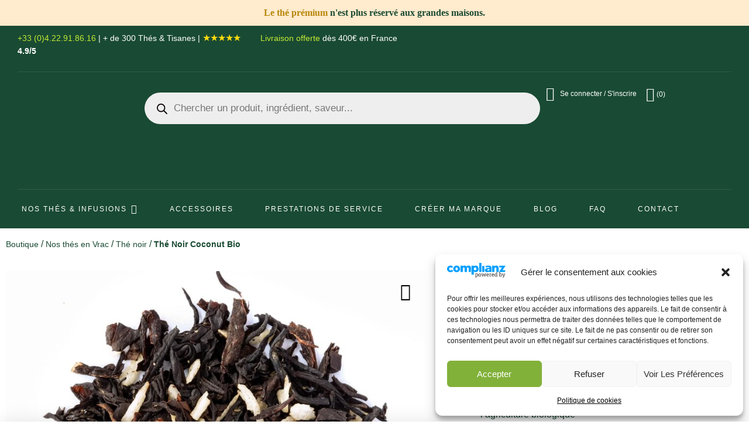

--- FILE ---
content_type: text/html; charset=UTF-8
request_url: https://www.grossiste-de-the.fr/produit/coconut/
body_size: 54192
content:
<!doctype html>
<html lang="fr-FR">
<head>
	<meta charset="UTF-8">
	<meta name="viewport" content="width=device-width, initial-scale=1.0, maximum-scale=1.0">
	<link rel="profile" href="//gmpg.org/xfn/11">
	<script src="https://www.grossiste-de-the.fr/wp-admin/admin-ajax.php?action=pll_xdata_check&#038;redirect=https%3A%2F%2Fwww.grossiste-de-the.fr%2Fproduit%2Fcoconut%2F&#038;nonce=12efb56d4e" async></script><meta name='robots' content='index, follow, max-image-preview:large, max-snippet:-1, max-video-preview:-1' />
<link rel="alternate" href="https://www.grossiste-de-the.fr/produit/coconut/" hreflang="fr" />
<link rel="alternate" href="https://www.wholesale-tea-supplier.com/product/black-tea-coconut-organic/" hreflang="en" />
<link rel="dns-prefetch" href="//fonts.googleapis.com">
<link rel="dns-prefetch" href="//s.w.org">

<link rel="preconnect" href="https://fonts.googleapis.com">
<link rel="preconnect" href="https://fonts.gstatic.com" crossorigin>

<link rel="preload" href="https://www.grossiste-de-the.fr/wp-content/themes/teapoz/assets/fonts/new/Teapoz-Regular.woff2" as="font" crossorigin>
<!-- Google tag (gtag.js) consent mode dataLayer added by Site Kit -->
<script id="google_gtagjs-js-consent-mode-data-layer">
window.dataLayer = window.dataLayer || [];function gtag(){dataLayer.push(arguments);}
gtag('consent', 'default', {"ad_personalization":"denied","ad_storage":"denied","ad_user_data":"denied","analytics_storage":"denied","functionality_storage":"denied","security_storage":"denied","personalization_storage":"denied","region":["AT","BE","BG","CH","CY","CZ","DE","DK","EE","ES","FI","FR","GB","GR","HR","HU","IE","IS","IT","LI","LT","LU","LV","MT","NL","NO","PL","PT","RO","SE","SI","SK"],"wait_for_update":500});
window._googlesitekitConsentCategoryMap = {"statistics":["analytics_storage"],"marketing":["ad_storage","ad_user_data","ad_personalization"],"functional":["functionality_storage","security_storage"],"preferences":["personalization_storage"]};
window._googlesitekitConsents = {"ad_personalization":"denied","ad_storage":"denied","ad_user_data":"denied","analytics_storage":"denied","functionality_storage":"denied","security_storage":"denied","personalization_storage":"denied","region":["AT","BE","BG","CH","CY","CZ","DE","DK","EE","ES","FI","FR","GB","GR","HR","HU","IE","IS","IT","LI","LT","LU","LV","MT","NL","NO","PL","PT","RO","SE","SI","SK"],"wait_for_update":500};
</script>
<!-- End Google tag (gtag.js) consent mode dataLayer added by Site Kit -->

	<!-- This site is optimized with the Yoast SEO Premium plugin v26.8 (Yoast SEO v26.8) - https://yoast.com/product/yoast-seo-premium-wordpress/ -->
	<title>Thé Noir Coconut Bio en Vrac</title>
	<meta name="description" content="Grossiste de thés, tisanes et accessoires - Made in Thé - Livraison rapide, plus de 250 références en stock." />
	<link rel="canonical" href="https://www.grossiste-de-the.fr/produit/coconut/" />
	<meta property="og:locale" content="fr_FR" />
	<meta property="og:locale:alternate" content="en_GB" />
	<meta property="og:type" content="article" />
	<meta property="og:title" content="Thé Noir Coconut Bio" />
	<meta property="og:description" content="Grossiste de thés, tisanes et accessoires - Made in Thé - Livraison rapide, plus de 250 références en stock." />
	<meta property="og:url" content="https://www.grossiste-de-the.fr/produit/coconut/" />
	<meta property="og:site_name" content="Made in Thé" />
	<meta property="article:modified_time" content="2025-11-02T15:27:31+00:00" />
	<meta property="og:image" content="https://www.grossiste-de-the.fr/wp-content/uploads/2025/02/Made-In-The_Black-Tea_TN023_The-Noir-Coconut-Bio_Top-View-Standard.jpg" />
	<meta property="og:image:width" content="1200" />
	<meta property="og:image:height" content="1200" />
	<meta property="og:image:type" content="image/jpeg" />
	<meta name="twitter:card" content="summary_large_image" />
	<script type="application/ld+json" class="yoast-schema-graph">{"@context":"https://schema.org","@graph":[{"@type":"WebPage","@id":"https://www.grossiste-de-the.fr/produit/coconut/","url":"https://www.grossiste-de-the.fr/produit/coconut/","name":"Thé Noir Coconut Bio en Vrac","isPartOf":{"@id":"https://www.grossiste-de-the.fr/#website"},"primaryImageOfPage":{"@id":"https://www.grossiste-de-the.fr/produit/coconut/#primaryimage"},"image":{"@id":"https://www.grossiste-de-the.fr/produit/coconut/#primaryimage"},"thumbnailUrl":"https://www.grossiste-de-the.fr/wp-content/uploads/2025/02/Made-In-The_Black-Tea_TN023_The-Noir-Coconut-Bio_Top-View-Standard.jpg","datePublished":"2018-01-02T13:58:40+00:00","dateModified":"2025-11-02T15:27:31+00:00","description":"Grossiste de thés, tisanes et accessoires - Made in Thé - Livraison rapide, plus de 250 références en stock.","breadcrumb":{"@id":"https://www.grossiste-de-the.fr/produit/coconut/#breadcrumb"},"inLanguage":"fr-FR","potentialAction":[{"@type":"ReadAction","target":["https://www.grossiste-de-the.fr/produit/coconut/"]}]},{"@type":"ImageObject","inLanguage":"fr-FR","@id":"https://www.grossiste-de-the.fr/produit/coconut/#primaryimage","url":"https://www.grossiste-de-the.fr/wp-content/uploads/2025/02/Made-In-The_Black-Tea_TN023_The-Noir-Coconut-Bio_Top-View-Standard.jpg","contentUrl":"https://www.grossiste-de-the.fr/wp-content/uploads/2025/02/Made-In-The_Black-Tea_TN023_The-Noir-Coconut-Bio_Top-View-Standard.jpg","width":1200,"height":1200,"caption":"Made In The Black Tea TN023 The Noir Coconut Bio Top View Standard"},{"@type":"BreadcrumbList","@id":"https://www.grossiste-de-the.fr/produit/coconut/#breadcrumb","itemListElement":[{"@type":"ListItem","position":1,"name":"Boutique","item":"https://www.grossiste-de-the.fr/boutique/"},{"@type":"ListItem","position":2,"name":"Nos thés en Vrac","item":"https://www.grossiste-de-the.fr/cat/the/"},{"@type":"ListItem","position":3,"name":"Thé noir","item":"https://www.grossiste-de-the.fr/cat/the/grossiste-the-noir/"},{"@type":"ListItem","position":4,"name":"Thé Noir Coconut Bio"}]},{"@type":"WebSite","@id":"https://www.grossiste-de-the.fr/#website","url":"https://www.grossiste-de-the.fr/","name":"Made in Thé","description":"Grossiste de thé","publisher":{"@id":"https://www.grossiste-de-the.fr/#organization"},"potentialAction":[{"@type":"SearchAction","target":{"@type":"EntryPoint","urlTemplate":"https://www.grossiste-de-the.fr/?s={search_term_string}"},"query-input":{"@type":"PropertyValueSpecification","valueRequired":true,"valueName":"search_term_string"}}],"inLanguage":"fr-FR"},{"@type":"Organization","@id":"https://www.grossiste-de-the.fr/#organization","name":"Made in Thé","url":"https://www.grossiste-de-the.fr/","logo":{"@type":"ImageObject","inLanguage":"fr-FR","@id":"https://www.grossiste-de-the.fr/#/schema/logo/image/","url":"https://www.grossiste-de-the.fr/wp-content/uploads/2023/05/logo-noir.png","contentUrl":"https://www.grossiste-de-the.fr/wp-content/uploads/2023/05/logo-noir.png","width":800,"height":278,"caption":"Made in Thé"},"image":{"@id":"https://www.grossiste-de-the.fr/#/schema/logo/image/"},"sameAs":["https://de.pinterest.com/117okqszs5pmceq8ddtooxrpunyoun/"],"description":"Plongez dans l'univers de Made in Thé, où chaque tasse vous transporte vers des contrées lointaines et mystérieuses. Depuis notre fondation en 2016, nous parcourons le monde pour vous ramener les trésors cachés des meilleurs jardins de thé. Notre mission ? Éveiller vos sens avec des thés d'une pureté et d'une finesse inégalées.","email":"contact@grossiste-de-the.fr","telephone":"+33(0)973892291","foundingDate":"2016-10-01","vatID":"FR94822607040","taxID":"82260704000026","numberOfEmployees":{"@type":"QuantitativeValue","minValue":"1","maxValue":"10"}}]}</script>
	<!-- / Yoast SEO Premium plugin. -->


<link rel='dns-prefetch' href='//stats.wp.com' />
<link rel='dns-prefetch' href='//www.googletagmanager.com' />

<link rel='preconnect' href='//c0.wp.com' />
<link rel="alternate" type="application/rss+xml" title="Made in Thé &raquo; Flux" href="https://www.grossiste-de-the.fr/feed/" />
<link rel="alternate" type="application/rss+xml" title="Made in Thé &raquo; Flux des commentaires" href="https://www.grossiste-de-the.fr/comments/feed/" />
<link rel="alternate" title="oEmbed (JSON)" type="application/json+oembed" href="https://www.grossiste-de-the.fr/wp-json/oembed/1.0/embed?url=https%3A%2F%2Fwww.grossiste-de-the.fr%2Fproduit%2Fcoconut%2F" />
<link rel="alternate" title="oEmbed (XML)" type="text/xml+oembed" href="https://www.grossiste-de-the.fr/wp-json/oembed/1.0/embed?url=https%3A%2F%2Fwww.grossiste-de-the.fr%2Fproduit%2Fcoconut%2F&#038;format=xml" />
<style id='wp-img-auto-sizes-contain-inline-css'>
img:is([sizes=auto i],[sizes^="auto," i]){contain-intrinsic-size:3000px 1500px}
/*# sourceURL=wp-img-auto-sizes-contain-inline-css */
</style>
<link data-minify="1" rel='stylesheet' id='wdp_cart-summary-css' href='https://www.grossiste-de-the.fr/wp-content/cache/min/1/wp-content/plugins/advanced-dynamic-pricing-for-woocommerce/BaseVersion/assets/css/cart-summary.css?ver=1769192651' media='all' />
<link data-minify="1" rel='stylesheet' id='hfe-widgets-style-css' href='https://www.grossiste-de-the.fr/wp-content/cache/min/1/wp-content/plugins/header-footer-elementor/inc/widgets-css/frontend.css?ver=1769192651' media='all' />
<link data-minify="1" rel='stylesheet' id='hfe-woo-product-grid-css' href='https://www.grossiste-de-the.fr/wp-content/cache/min/1/wp-content/plugins/header-footer-elementor/inc/widgets-css/woo-products.css?ver=1769192651' media='all' />
<style id='wp-emoji-styles-inline-css'>

	img.wp-smiley, img.emoji {
		display: inline !important;
		border: none !important;
		box-shadow: none !important;
		height: 1em !important;
		width: 1em !important;
		margin: 0 0.07em !important;
		vertical-align: -0.1em !important;
		background: none !important;
		padding: 0 !important;
	}
/*# sourceURL=wp-emoji-styles-inline-css */
</style>
<link data-minify="1" rel='stylesheet' id='wp-block-library-css' href='https://www.grossiste-de-the.fr/wp-content/cache/min/1/c/6.9/wp-includes/css/dist/block-library/style.min.css?ver=1769192660' media='all' />
<style id='wp-block-library-theme-inline-css'>
.wp-block-audio :where(figcaption){color:#555;font-size:13px;text-align:center}.is-dark-theme .wp-block-audio :where(figcaption){color:#ffffffa6}.wp-block-audio{margin:0 0 1em}.wp-block-code{border:1px solid #ccc;border-radius:4px;font-family:Menlo,Consolas,monaco,monospace;padding:.8em 1em}.wp-block-embed :where(figcaption){color:#555;font-size:13px;text-align:center}.is-dark-theme .wp-block-embed :where(figcaption){color:#ffffffa6}.wp-block-embed{margin:0 0 1em}.blocks-gallery-caption{color:#555;font-size:13px;text-align:center}.is-dark-theme .blocks-gallery-caption{color:#ffffffa6}:root :where(.wp-block-image figcaption){color:#555;font-size:13px;text-align:center}.is-dark-theme :root :where(.wp-block-image figcaption){color:#ffffffa6}.wp-block-image{margin:0 0 1em}.wp-block-pullquote{border-bottom:4px solid;border-top:4px solid;color:currentColor;margin-bottom:1.75em}.wp-block-pullquote :where(cite),.wp-block-pullquote :where(footer),.wp-block-pullquote__citation{color:currentColor;font-size:.8125em;font-style:normal;text-transform:uppercase}.wp-block-quote{border-left:.25em solid;margin:0 0 1.75em;padding-left:1em}.wp-block-quote cite,.wp-block-quote footer{color:currentColor;font-size:.8125em;font-style:normal;position:relative}.wp-block-quote:where(.has-text-align-right){border-left:none;border-right:.25em solid;padding-left:0;padding-right:1em}.wp-block-quote:where(.has-text-align-center){border:none;padding-left:0}.wp-block-quote.is-large,.wp-block-quote.is-style-large,.wp-block-quote:where(.is-style-plain){border:none}.wp-block-search .wp-block-search__label{font-weight:700}.wp-block-search__button{border:1px solid #ccc;padding:.375em .625em}:where(.wp-block-group.has-background){padding:1.25em 2.375em}.wp-block-separator.has-css-opacity{opacity:.4}.wp-block-separator{border:none;border-bottom:2px solid;margin-left:auto;margin-right:auto}.wp-block-separator.has-alpha-channel-opacity{opacity:1}.wp-block-separator:not(.is-style-wide):not(.is-style-dots){width:100px}.wp-block-separator.has-background:not(.is-style-dots){border-bottom:none;height:1px}.wp-block-separator.has-background:not(.is-style-wide):not(.is-style-dots){height:2px}.wp-block-table{margin:0 0 1em}.wp-block-table td,.wp-block-table th{word-break:normal}.wp-block-table :where(figcaption){color:#555;font-size:13px;text-align:center}.is-dark-theme .wp-block-table :where(figcaption){color:#ffffffa6}.wp-block-video :where(figcaption){color:#555;font-size:13px;text-align:center}.is-dark-theme .wp-block-video :where(figcaption){color:#ffffffa6}.wp-block-video{margin:0 0 1em}:root :where(.wp-block-template-part.has-background){margin-bottom:0;margin-top:0;padding:1.25em 2.375em}
/*# sourceURL=/wp-includes/css/dist/block-library/theme.min.css */
</style>
<style id='classic-theme-styles-inline-css'>
/*! This file is auto-generated */
.wp-block-button__link{color:#fff;background-color:#32373c;border-radius:9999px;box-shadow:none;text-decoration:none;padding:calc(.667em + 2px) calc(1.333em + 2px);font-size:1.125em}.wp-block-file__button{background:#32373c;color:#fff;text-decoration:none}
/*# sourceURL=/wp-includes/css/classic-themes.min.css */
</style>
<link data-minify="1" rel='stylesheet' id='mediaelement-css' href='https://www.grossiste-de-the.fr/wp-content/cache/background-css/1/www.grossiste-de-the.fr/wp-content/cache/min/1/c/6.9/wp-includes/js/mediaelement/mediaelementplayer-legacy.min.css?ver=1769192651&wpr_t=1769495210' media='all' />
<link data-minify="1" rel='stylesheet' id='wp-mediaelement-css' href='https://www.grossiste-de-the.fr/wp-content/cache/min/1/c/6.9/wp-includes/js/mediaelement/wp-mediaelement.min.css?ver=1769192651' media='all' />
<style id='jetpack-sharing-buttons-style-inline-css'>
.jetpack-sharing-buttons__services-list{display:flex;flex-direction:row;flex-wrap:wrap;gap:0;list-style-type:none;margin:5px;padding:0}.jetpack-sharing-buttons__services-list.has-small-icon-size{font-size:12px}.jetpack-sharing-buttons__services-list.has-normal-icon-size{font-size:16px}.jetpack-sharing-buttons__services-list.has-large-icon-size{font-size:24px}.jetpack-sharing-buttons__services-list.has-huge-icon-size{font-size:36px}@media print{.jetpack-sharing-buttons__services-list{display:none!important}}.editor-styles-wrapper .wp-block-jetpack-sharing-buttons{gap:0;padding-inline-start:0}ul.jetpack-sharing-buttons__services-list.has-background{padding:1.25em 2.375em}
/*# sourceURL=https://www.grossiste-de-the.fr/wp-content/plugins/jetpack/_inc/blocks/sharing-buttons/view.css */
</style>
<link data-minify="1" rel='stylesheet' id='ion.range-slider-css' href='https://www.grossiste-de-the.fr/wp-content/cache/min/1/wp-content/plugins/yith-woocommerce-ajax-product-filter-premium/assets/css/ion.range-slider.css?ver=1769192651' media='all' />
<link data-minify="1" rel='stylesheet' id='yith-wcan-shortcodes-css' href='https://www.grossiste-de-the.fr/wp-content/cache/background-css/1/www.grossiste-de-the.fr/wp-content/cache/min/1/wp-content/plugins/yith-woocommerce-ajax-product-filter-premium/assets/css/shortcodes.css?ver=1769192651&wpr_t=1769495210' media='all' />
<style id='yith-wcan-shortcodes-inline-css'>
:root{
	--yith-wcan-filters_colors_titles: #333333;
	--yith-wcan-filters_colors_background: rgb(255,255,255);
	--yith-wcan-filters_colors_accent: rgb(25,74,51);
	--yith-wcan-filters_colors_accent_r: 25;
	--yith-wcan-filters_colors_accent_g: 74;
	--yith-wcan-filters_colors_accent_b: 51;
	--yith-wcan-color_swatches_border_radius: 100%;
	--yith-wcan-color_swatches_size: 30px;
	--yith-wcan-labels_style_background: #FFFFFF;
	--yith-wcan-labels_style_background_hover: rgb(194,234,53);
	--yith-wcan-labels_style_background_active: rgb(194,234,53);
	--yith-wcan-labels_style_text: #434343;
	--yith-wcan-labels_style_text_hover: #FFFFFF;
	--yith-wcan-labels_style_text_active: #FFFFFF;
	--yith-wcan-anchors_style_text: #434343;
	--yith-wcan-anchors_style_text_hover: rgb(130,177,58);
	--yith-wcan-anchors_style_text_active: rgb(130,177,58);
}
/*# sourceURL=yith-wcan-shortcodes-inline-css */
</style>
<link data-minify="1" rel='stylesheet' id='teapoz-gutenberg-blocks-css' href='https://www.grossiste-de-the.fr/wp-content/cache/min/1/wp-content/themes/teapoz/assets/css/base/gutenberg-blocks.css?ver=1769192651' media='all' />
<style id='global-styles-inline-css'>
:root{--wp--preset--aspect-ratio--square: 1;--wp--preset--aspect-ratio--4-3: 4/3;--wp--preset--aspect-ratio--3-4: 3/4;--wp--preset--aspect-ratio--3-2: 3/2;--wp--preset--aspect-ratio--2-3: 2/3;--wp--preset--aspect-ratio--16-9: 16/9;--wp--preset--aspect-ratio--9-16: 9/16;--wp--preset--color--black: #000000;--wp--preset--color--cyan-bluish-gray: #abb8c3;--wp--preset--color--white: #ffffff;--wp--preset--color--pale-pink: #f78da7;--wp--preset--color--vivid-red: #cf2e2e;--wp--preset--color--luminous-vivid-orange: #ff6900;--wp--preset--color--luminous-vivid-amber: #fcb900;--wp--preset--color--light-green-cyan: #7bdcb5;--wp--preset--color--vivid-green-cyan: #00d084;--wp--preset--color--pale-cyan-blue: #8ed1fc;--wp--preset--color--vivid-cyan-blue: #0693e3;--wp--preset--color--vivid-purple: #9b51e0;--wp--preset--gradient--vivid-cyan-blue-to-vivid-purple: linear-gradient(135deg,rgb(6,147,227) 0%,rgb(155,81,224) 100%);--wp--preset--gradient--light-green-cyan-to-vivid-green-cyan: linear-gradient(135deg,rgb(122,220,180) 0%,rgb(0,208,130) 100%);--wp--preset--gradient--luminous-vivid-amber-to-luminous-vivid-orange: linear-gradient(135deg,rgb(252,185,0) 0%,rgb(255,105,0) 100%);--wp--preset--gradient--luminous-vivid-orange-to-vivid-red: linear-gradient(135deg,rgb(255,105,0) 0%,rgb(207,46,46) 100%);--wp--preset--gradient--very-light-gray-to-cyan-bluish-gray: linear-gradient(135deg,rgb(238,238,238) 0%,rgb(169,184,195) 100%);--wp--preset--gradient--cool-to-warm-spectrum: linear-gradient(135deg,rgb(74,234,220) 0%,rgb(151,120,209) 20%,rgb(207,42,186) 40%,rgb(238,44,130) 60%,rgb(251,105,98) 80%,rgb(254,248,76) 100%);--wp--preset--gradient--blush-light-purple: linear-gradient(135deg,rgb(255,206,236) 0%,rgb(152,150,240) 100%);--wp--preset--gradient--blush-bordeaux: linear-gradient(135deg,rgb(254,205,165) 0%,rgb(254,45,45) 50%,rgb(107,0,62) 100%);--wp--preset--gradient--luminous-dusk: linear-gradient(135deg,rgb(255,203,112) 0%,rgb(199,81,192) 50%,rgb(65,88,208) 100%);--wp--preset--gradient--pale-ocean: linear-gradient(135deg,rgb(255,245,203) 0%,rgb(182,227,212) 50%,rgb(51,167,181) 100%);--wp--preset--gradient--electric-grass: linear-gradient(135deg,rgb(202,248,128) 0%,rgb(113,206,126) 100%);--wp--preset--gradient--midnight: linear-gradient(135deg,rgb(2,3,129) 0%,rgb(40,116,252) 100%);--wp--preset--font-size--small: 13px;--wp--preset--font-size--medium: 20px;--wp--preset--font-size--large: 36px;--wp--preset--font-size--x-large: 42px;--wp--preset--spacing--20: 0.44rem;--wp--preset--spacing--30: 0.67rem;--wp--preset--spacing--40: 1rem;--wp--preset--spacing--50: 1.5rem;--wp--preset--spacing--60: 2.25rem;--wp--preset--spacing--70: 3.38rem;--wp--preset--spacing--80: 5.06rem;--wp--preset--shadow--natural: 6px 6px 9px rgba(0, 0, 0, 0.2);--wp--preset--shadow--deep: 12px 12px 50px rgba(0, 0, 0, 0.4);--wp--preset--shadow--sharp: 6px 6px 0px rgba(0, 0, 0, 0.2);--wp--preset--shadow--outlined: 6px 6px 0px -3px rgb(255, 255, 255), 6px 6px rgb(0, 0, 0);--wp--preset--shadow--crisp: 6px 6px 0px rgb(0, 0, 0);}:where(.is-layout-flex){gap: 0.5em;}:where(.is-layout-grid){gap: 0.5em;}body .is-layout-flex{display: flex;}.is-layout-flex{flex-wrap: wrap;align-items: center;}.is-layout-flex > :is(*, div){margin: 0;}body .is-layout-grid{display: grid;}.is-layout-grid > :is(*, div){margin: 0;}:where(.wp-block-columns.is-layout-flex){gap: 2em;}:where(.wp-block-columns.is-layout-grid){gap: 2em;}:where(.wp-block-post-template.is-layout-flex){gap: 1.25em;}:where(.wp-block-post-template.is-layout-grid){gap: 1.25em;}.has-black-color{color: var(--wp--preset--color--black) !important;}.has-cyan-bluish-gray-color{color: var(--wp--preset--color--cyan-bluish-gray) !important;}.has-white-color{color: var(--wp--preset--color--white) !important;}.has-pale-pink-color{color: var(--wp--preset--color--pale-pink) !important;}.has-vivid-red-color{color: var(--wp--preset--color--vivid-red) !important;}.has-luminous-vivid-orange-color{color: var(--wp--preset--color--luminous-vivid-orange) !important;}.has-luminous-vivid-amber-color{color: var(--wp--preset--color--luminous-vivid-amber) !important;}.has-light-green-cyan-color{color: var(--wp--preset--color--light-green-cyan) !important;}.has-vivid-green-cyan-color{color: var(--wp--preset--color--vivid-green-cyan) !important;}.has-pale-cyan-blue-color{color: var(--wp--preset--color--pale-cyan-blue) !important;}.has-vivid-cyan-blue-color{color: var(--wp--preset--color--vivid-cyan-blue) !important;}.has-vivid-purple-color{color: var(--wp--preset--color--vivid-purple) !important;}.has-black-background-color{background-color: var(--wp--preset--color--black) !important;}.has-cyan-bluish-gray-background-color{background-color: var(--wp--preset--color--cyan-bluish-gray) !important;}.has-white-background-color{background-color: var(--wp--preset--color--white) !important;}.has-pale-pink-background-color{background-color: var(--wp--preset--color--pale-pink) !important;}.has-vivid-red-background-color{background-color: var(--wp--preset--color--vivid-red) !important;}.has-luminous-vivid-orange-background-color{background-color: var(--wp--preset--color--luminous-vivid-orange) !important;}.has-luminous-vivid-amber-background-color{background-color: var(--wp--preset--color--luminous-vivid-amber) !important;}.has-light-green-cyan-background-color{background-color: var(--wp--preset--color--light-green-cyan) !important;}.has-vivid-green-cyan-background-color{background-color: var(--wp--preset--color--vivid-green-cyan) !important;}.has-pale-cyan-blue-background-color{background-color: var(--wp--preset--color--pale-cyan-blue) !important;}.has-vivid-cyan-blue-background-color{background-color: var(--wp--preset--color--vivid-cyan-blue) !important;}.has-vivid-purple-background-color{background-color: var(--wp--preset--color--vivid-purple) !important;}.has-black-border-color{border-color: var(--wp--preset--color--black) !important;}.has-cyan-bluish-gray-border-color{border-color: var(--wp--preset--color--cyan-bluish-gray) !important;}.has-white-border-color{border-color: var(--wp--preset--color--white) !important;}.has-pale-pink-border-color{border-color: var(--wp--preset--color--pale-pink) !important;}.has-vivid-red-border-color{border-color: var(--wp--preset--color--vivid-red) !important;}.has-luminous-vivid-orange-border-color{border-color: var(--wp--preset--color--luminous-vivid-orange) !important;}.has-luminous-vivid-amber-border-color{border-color: var(--wp--preset--color--luminous-vivid-amber) !important;}.has-light-green-cyan-border-color{border-color: var(--wp--preset--color--light-green-cyan) !important;}.has-vivid-green-cyan-border-color{border-color: var(--wp--preset--color--vivid-green-cyan) !important;}.has-pale-cyan-blue-border-color{border-color: var(--wp--preset--color--pale-cyan-blue) !important;}.has-vivid-cyan-blue-border-color{border-color: var(--wp--preset--color--vivid-cyan-blue) !important;}.has-vivid-purple-border-color{border-color: var(--wp--preset--color--vivid-purple) !important;}.has-vivid-cyan-blue-to-vivid-purple-gradient-background{background: var(--wp--preset--gradient--vivid-cyan-blue-to-vivid-purple) !important;}.has-light-green-cyan-to-vivid-green-cyan-gradient-background{background: var(--wp--preset--gradient--light-green-cyan-to-vivid-green-cyan) !important;}.has-luminous-vivid-amber-to-luminous-vivid-orange-gradient-background{background: var(--wp--preset--gradient--luminous-vivid-amber-to-luminous-vivid-orange) !important;}.has-luminous-vivid-orange-to-vivid-red-gradient-background{background: var(--wp--preset--gradient--luminous-vivid-orange-to-vivid-red) !important;}.has-very-light-gray-to-cyan-bluish-gray-gradient-background{background: var(--wp--preset--gradient--very-light-gray-to-cyan-bluish-gray) !important;}.has-cool-to-warm-spectrum-gradient-background{background: var(--wp--preset--gradient--cool-to-warm-spectrum) !important;}.has-blush-light-purple-gradient-background{background: var(--wp--preset--gradient--blush-light-purple) !important;}.has-blush-bordeaux-gradient-background{background: var(--wp--preset--gradient--blush-bordeaux) !important;}.has-luminous-dusk-gradient-background{background: var(--wp--preset--gradient--luminous-dusk) !important;}.has-pale-ocean-gradient-background{background: var(--wp--preset--gradient--pale-ocean) !important;}.has-electric-grass-gradient-background{background: var(--wp--preset--gradient--electric-grass) !important;}.has-midnight-gradient-background{background: var(--wp--preset--gradient--midnight) !important;}.has-small-font-size{font-size: var(--wp--preset--font-size--small) !important;}.has-medium-font-size{font-size: var(--wp--preset--font-size--medium) !important;}.has-large-font-size{font-size: var(--wp--preset--font-size--large) !important;}.has-x-large-font-size{font-size: var(--wp--preset--font-size--x-large) !important;}
:where(.wp-block-post-template.is-layout-flex){gap: 1.25em;}:where(.wp-block-post-template.is-layout-grid){gap: 1.25em;}
:where(.wp-block-term-template.is-layout-flex){gap: 1.25em;}:where(.wp-block-term-template.is-layout-grid){gap: 1.25em;}
:where(.wp-block-columns.is-layout-flex){gap: 2em;}:where(.wp-block-columns.is-layout-grid){gap: 2em;}
:root :where(.wp-block-pullquote){font-size: 1.5em;line-height: 1.6;}
/*# sourceURL=global-styles-inline-css */
</style>
<link data-minify="1" rel='stylesheet' id='photoswipe-css' href='https://www.grossiste-de-the.fr/wp-content/cache/background-css/1/www.grossiste-de-the.fr/wp-content/cache/min/1/p/woocommerce/10.4.3/assets/css/photoswipe/photoswipe.min.css?ver=1769192660&wpr_t=1769495210' media='all' />
<link data-minify="1" rel='stylesheet' id='photoswipe-default-skin-css' href='https://www.grossiste-de-the.fr/wp-content/cache/background-css/1/www.grossiste-de-the.fr/wp-content/cache/min/1/p/woocommerce/10.4.3/assets/css/photoswipe/default-skin/default-skin.min.css?ver=1769192660&wpr_t=1769495210' media='all' />
<style id='woocommerce-inline-inline-css'>
.woocommerce form .form-row .required { visibility: visible; }
/*# sourceURL=woocommerce-inline-inline-css */
</style>
<link rel='stylesheet' id='cmplz-general-css' href='https://www.grossiste-de-the.fr/wp-content/plugins/complianz-gdpr/assets/css/cookieblocker.min.css?ver=1768160950' media='all' />
<link data-minify="1" rel='stylesheet' id='hfe-style-css' href='https://www.grossiste-de-the.fr/wp-content/cache/min/1/wp-content/plugins/header-footer-elementor/assets/css/header-footer-elementor.css?ver=1769192651' media='all' />
<link data-minify="1" rel='stylesheet' id='elementor-icons-css' href='https://www.grossiste-de-the.fr/wp-content/cache/min/1/wp-content/plugins/elementor/assets/lib/eicons/css/elementor-icons.min.css?ver=1769192651' media='all' />
<link rel='stylesheet' id='elementor-frontend-css' href='https://www.grossiste-de-the.fr/wp-content/uploads/elementor/css/custom-frontend.min.css?ver=1769189669' media='all' />
<link rel='stylesheet' id='elementor-post-7-css' href='https://www.grossiste-de-the.fr/wp-content/uploads/elementor/css/post-7.css?ver=1769189669' media='all' />
<link rel='stylesheet' id='elementor-post-11106-css' href='https://www.grossiste-de-the.fr/wp-content/cache/background-css/1/www.grossiste-de-the.fr/wp-content/uploads/elementor/css/post-11106.css?ver=1769189669&wpr_t=1769495210' media='all' />
<link rel='stylesheet' id='elementor-post-776-css' href='https://www.grossiste-de-the.fr/wp-content/uploads/elementor/css/post-776.css?ver=1769189669' media='all' />
<link rel='stylesheet' id='elementor-post-6051-css' href='https://www.grossiste-de-the.fr/wp-content/uploads/elementor/css/post-6051.css?ver=1769189669' media='all' />
<link rel='stylesheet' id='vpd-public-css' href='https://www.grossiste-de-the.fr/wp-content/plugins/variation-price-display/public/css/public.min.css?ver=1.4.0' media='all' />
<link data-minify="1" rel='stylesheet' id='wpcvs-frontend-css' href='https://www.grossiste-de-the.fr/wp-content/cache/min/1/wp-content/plugins/wpc-variation-swatches/assets/css/frontend.css?ver=1769192651' media='all' />
<link rel='stylesheet' id='dgwt-wcas-style-css' href='https://www.grossiste-de-the.fr/wp-content/cache/background-css/1/www.grossiste-de-the.fr/wp-content/plugins/ajax-search-for-woocommerce/assets/css/style.min.css?ver=1.32.2&wpr_t=1769495210' media='all' />
<link data-minify="1" rel='stylesheet' id='teapoz-style-css' href='https://www.grossiste-de-the.fr/wp-content/cache/min/1/wp-content/themes/teapoz/style.css?ver=1769192651' media='all' />
<style id='teapoz-style-inline-css'>
body{--primary:#8CBC4F;--secondary:#648935;--text:#194A33;--accent:#000000;}
/*# sourceURL=teapoz-style-inline-css */
</style>
<link rel='stylesheet' id='elementor-post-10210-css' href='https://www.grossiste-de-the.fr/wp-content/uploads/elementor/css/post-10210.css?ver=1769189669' media='all' />
<link data-minify="1" rel='stylesheet' id='teapoz-elementor-css' href='https://www.grossiste-de-the.fr/wp-content/cache/background-css/1/www.grossiste-de-the.fr/wp-content/cache/min/1/wp-content/themes/teapoz/assets/css/base/elementor.css?ver=1769192651&wpr_t=1769495210' media='all' />
<link data-minify="1" rel='stylesheet' id='hfe-elementor-icons-css' href='https://www.grossiste-de-the.fr/wp-content/cache/min/1/wp-content/plugins/elementor/assets/lib/eicons/css/elementor-icons.min.css?ver=1769192651' media='all' />
<link rel='stylesheet' id='hfe-icons-list-css' href='https://www.grossiste-de-the.fr/wp-content/plugins/elementor/assets/css/widget-icon-list.min.css?ver=3.24.3' media='all' />
<link rel='stylesheet' id='hfe-social-icons-css' href='https://www.grossiste-de-the.fr/wp-content/plugins/elementor/assets/css/widget-social-icons.min.css?ver=3.24.0' media='all' />
<link data-minify="1" rel='stylesheet' id='hfe-social-share-icons-brands-css' href='https://www.grossiste-de-the.fr/wp-content/cache/min/1/wp-content/plugins/elementor/assets/lib/font-awesome/css/brands.css?ver=1769192651' media='all' />
<link data-minify="1" rel='stylesheet' id='hfe-social-share-icons-fontawesome-css' href='https://www.grossiste-de-the.fr/wp-content/cache/min/1/wp-content/plugins/elementor/assets/lib/font-awesome/css/fontawesome.css?ver=1769192651' media='all' />
<link data-minify="1" rel='stylesheet' id='hfe-nav-menu-icons-css' href='https://www.grossiste-de-the.fr/wp-content/cache/min/1/wp-content/plugins/elementor/assets/lib/font-awesome/css/solid.css?ver=1769192651' media='all' />
<link rel='stylesheet' id='hfe-widget-blockquote-css' href='https://www.grossiste-de-the.fr/wp-content/plugins/elementor-pro/assets/css/widget-blockquote.min.css?ver=3.25.0' media='all' />
<link rel='stylesheet' id='hfe-mega-menu-css' href='https://www.grossiste-de-the.fr/wp-content/plugins/elementor-pro/assets/css/widget-mega-menu.min.css?ver=3.26.2' media='all' />
<link rel='stylesheet' id='hfe-nav-menu-widget-css' href='https://www.grossiste-de-the.fr/wp-content/plugins/elementor-pro/assets/css/widget-nav-menu.min.css?ver=3.26.0' media='all' />
<link data-minify="1" rel='stylesheet' id='teapoz-woocommerce-style-css' href='https://www.grossiste-de-the.fr/wp-content/cache/background-css/1/www.grossiste-de-the.fr/wp-content/cache/min/1/wp-content/themes/teapoz/assets/css/woocommerce/woocommerce.css?ver=1769192651&wpr_t=1769495210' media='all' />
<link rel='stylesheet' id='tooltipster-css' href='https://www.grossiste-de-the.fr/wp-content/themes/teapoz/assets/css/libs/tooltipster.bundle.min.css?ver=1.1.9' media='all' />
<link data-minify="1" rel='stylesheet' id='teapoz-child-style-css' href='https://www.grossiste-de-the.fr/wp-content/cache/min/1/wp-content/themes/teapoz-child/style.css?ver=1769192651' media='all' />
<link data-minify="1" rel='stylesheet' id='sib-front-css-css' href='https://www.grossiste-de-the.fr/wp-content/cache/background-css/1/www.grossiste-de-the.fr/wp-content/cache/min/1/wp-content/plugins/mailin/css/mailin-front.css?ver=1769192651&wpr_t=1769495210' media='all' />
<link rel='stylesheet' id='elementor-icons-shared-0-css' href='https://www.grossiste-de-the.fr/wp-content/plugins/elementor/assets/lib/font-awesome/css/fontawesome.min.css?ver=5.15.3' media='all' />
<link data-minify="1" rel='stylesheet' id='elementor-icons-fa-solid-css' href='https://www.grossiste-de-the.fr/wp-content/cache/min/1/wp-content/plugins/elementor/assets/lib/font-awesome/css/solid.min.css?ver=1769192651' media='all' />
<link data-minify="1" rel='stylesheet' id='elementor-icons-fa-brands-css' href='https://www.grossiste-de-the.fr/wp-content/cache/min/1/wp-content/plugins/elementor/assets/lib/font-awesome/css/brands.min.css?ver=1769192651' media='all' />
<link data-minify="1" rel='stylesheet' id='elementor-icons-fa-regular-css' href='https://www.grossiste-de-the.fr/wp-content/cache/min/1/wp-content/plugins/elementor/assets/lib/font-awesome/css/regular.min.css?ver=1769192651' media='all' />
<link data-minify="1" rel='stylesheet' id='wdp_pricing-table-css' href='https://www.grossiste-de-the.fr/wp-content/cache/min/1/wp-content/plugins/advanced-dynamic-pricing-for-woocommerce/BaseVersion/assets/css/pricing-table.css?ver=1769192651' media='all' />
<link data-minify="1" rel='stylesheet' id='wdp_deals-table-css' href='https://www.grossiste-de-the.fr/wp-content/cache/min/1/wp-content/plugins/advanced-dynamic-pricing-for-woocommerce/BaseVersion/assets/css/deals-table.css?ver=1769192651' media='all' />
<script src="https://c0.wp.com/c/6.9/wp-includes/js/jquery/jquery.min.js" id="jquery-core-js"></script>
<script src="https://c0.wp.com/c/6.9/wp-includes/js/jquery/jquery-migrate.min.js" id="jquery-migrate-js"></script>





<script id="wc-single-product-js-extra">
var wc_single_product_params = {"i18n_required_rating_text":"Veuillez s\u00e9lectionner une note","i18n_rating_options":["1\u00a0\u00e9toile sur 5","2\u00a0\u00e9toiles sur 5","3\u00a0\u00e9toiles sur 5","4\u00a0\u00e9toiles sur 5","5\u00a0\u00e9toiles sur 5"],"i18n_product_gallery_trigger_text":"Voir la galerie d\u2019images en plein \u00e9cran","review_rating_required":"yes","flexslider":{"rtl":false,"animation":"slide","smoothHeight":true,"directionNav":false,"controlNav":"thumbnails","slideshow":false,"animationSpeed":500,"animationLoop":false,"allowOneSlide":false},"zoom_enabled":"1","zoom_options":[],"photoswipe_enabled":"1","photoswipe_options":{"shareEl":false,"closeOnScroll":true,"history":false,"hideAnimationDuration":333,"showAnimationDuration":333,"showHideOpacity":true,"fullscreenEl":false},"flexslider_enabled":"1"};
//# sourceURL=wc-single-product-js-extra
</script>





<script type="text/plain" data-service="jetpack-statistics" data-category="statistics" data-cmplz-src="https://stats.wp.com/s-202605.js" id="woocommerce-analytics-js" defer data-wp-strategy="defer"></script>

<!-- Extrait de code de la balise Google (gtag.js) ajouté par Site Kit -->
<!-- Extrait Google Analytics ajouté par Site Kit -->
<!-- Extrait Google Ads ajouté par Site Kit -->
<script src="https://www.googletagmanager.com/gtag/js?id=GT-TXBKBXJ2" id="google_gtagjs-js" async></script>
<script id="google_gtagjs-js-after">
window.dataLayer = window.dataLayer || [];function gtag(){dataLayer.push(arguments);}
gtag("set","linker",{"domains":["www.grossiste-de-the.fr"]});
gtag("js", new Date());
gtag("set", "developer_id.dZTNiMT", true);
gtag("config", "GT-TXBKBXJ2");
gtag("config", "AW-16905500725");
 window._googlesitekit = window._googlesitekit || {}; window._googlesitekit.throttledEvents = []; window._googlesitekit.gtagEvent = (name, data) => { var key = JSON.stringify( { name, data } ); if ( !! window._googlesitekit.throttledEvents[ key ] ) { return; } window._googlesitekit.throttledEvents[ key ] = true; setTimeout( () => { delete window._googlesitekit.throttledEvents[ key ]; }, 5 ); gtag( "event", name, { ...data, event_source: "site-kit" } ); }; 
//# sourceURL=google_gtagjs-js-after
</script>
<script id="sib-front-js-js-extra">
var sibErrMsg = {"invalidMail":"Please fill out valid email address","requiredField":"Please fill out required fields","invalidDateFormat":"Please fill out valid date format","invalidSMSFormat":"Please fill out valid phone number"};
var ajax_sib_front_object = {"ajax_url":"https://www.grossiste-de-the.fr/wp-admin/admin-ajax.php","ajax_nonce":"8b613a100f","flag_url":"https://www.grossiste-de-the.fr/wp-content/plugins/mailin/img/flags/"};
//# sourceURL=sib-front-js-js-extra
</script>

<link rel="https://api.w.org/" href="https://www.grossiste-de-the.fr/wp-json/" /><link rel="alternate" title="JSON" type="application/json" href="https://www.grossiste-de-the.fr/wp-json/wp/v2/product/7912" /><link rel="EditURI" type="application/rsd+xml" title="RSD" href="https://www.grossiste-de-the.fr/xmlrpc.php?rsd" />
<meta name="generator" content="Site Kit by Google 1.170.0" />	<style>
		.mit-bulk-banner-split {
			width: 100vw;
			margin-left: calc(50% - 50vw);
			display: flex;
			min-height: 300px;
			background: #f5fdf6;
			margin-top: 48px;
			margin-bottom: 0;
			overflow: hidden;
			box-shadow: 0 6px 30px 0 rgba(34, 87, 78, 0.07);
		}
		.mit-bulk-banner-split__imgwrap {
			flex: 0 0 41%;
			max-width: 41vw;
			min-width: 260px;
			display: flex;
			align-items: stretch;
			justify-content: flex-end;
			overflow: hidden;
			background: linear-gradient(90deg, #e1f7e9 0%, #f5fdf6 100%);
		}
		.mit-bulk-banner-split__imgwrap img {
			width: 100%;
			height: 100%;
			object-fit: cover;
			object-position: center;
			display: block;
			box-shadow: 0 4px 40px 0 rgba(34, 87, 78, 0.06);
		}
		.mit-bulk-banner-split__content {
			flex: 1 1 0;
			max-width: 800px;
			padding: 56px 60px;
			display: flex;
			flex-direction: column;
			justify-content: center;
			align-items: flex-start;
			text-align: left;
		}
		.mit-bulk-banner-split__content h2 {
			font-size: 2.3rem;
			margin-bottom: 1.2rem;
			color: #14532d;
			font-weight: bold;
		}
		.mit-bulk-banner-split__content p {
			font-size: 1.18rem;
			color: #166534;
			margin-bottom: 1.5rem;
			line-height: 1.5;
		}
		.mit-bulk-banner-split__content a {
			display: inline-block;
			padding: 1.05rem 2.6rem;
			background: #166534;
			color: #fff;
			text-decoration: none;
			font-weight: 600;
			border-radius: .85rem;
			transition: background 0.16s;
			font-size: 1.18rem;
			box-shadow: 0 4px 14px 0 rgba(34, 87, 78, 0.10);
		}
		.mit-bulk-banner-split__content a:hover {
			background: #14532d;
		}
		@media (max-width: 1100px) {
			.mit-bulk-banner-split__content {
				padding: 36px 4vw;
			}
			.mit-bulk-banner-split__imgwrap {
				min-width: 180px;
			}
		}
		@media (max-width: 800px) {
			.mit-bulk-banner-split {
				flex-direction: column;
				border-radius: 1.1rem;
			}
			.mit-bulk-banner-split__imgwrap {
				width: 100vw;
				max-width: 100vw;
				height: 140px;
				border-radius: 1.1rem 1.1rem 0 0;
			}
			.mit-bulk-banner-split__imgwrap img {
				border-radius: 1.1rem 1.1rem 0 0;
				object-fit: contain;
			}
			.mit-bulk-banner-split__content {
				max-width: 100vw;
				padding: 16px 5vw 28px 5vw;
				align-items: center;
				text-align: center;
			}
		}
	</style>
<style>
.new-badge-before-price{
    display:inline-block;
    margin-right:8px;
    background:#ff4d4d;
    color:#fff;
    font-size:11px;
    font-weight:700;
    padding:2px 6px;
    border-radius:3px;
    line-height:1;
    text-transform:uppercase;
    vertical-align:middle;
}
</style>
  <style>
    .tea-attrs{
      display:grid;
      grid-template-columns:repeat(3,minmax(0,1fr));
      gap:16px;
      align-items:start;
      margin:24px 0 6px; /* un peu plus d'air car après le add to cart */
    }
    .tea-attr{ text-align:center; color:#111; }
    .tea-attr__icon svg{ width:36px; height:36px; display:block; margin:0 auto 6px; }
    .tea-attr__label{ font-size:.9rem; opacity:.8; }
    .tea-attr__value{ font-weight:600; margin-top:2px; font-size:1rem; }
    @media (max-width:540px){
      .tea-attr__icon svg{ width:28px; height:28px; }
      .tea-attrs{ gap:12px; }
    }
  </style>
  <style>
        /* ===============================
         * LISTINGS (catégories / home / sliders)
         * =============================== */

        body:not(.logged-in) .product-action .price,
        body:not(.logged-in) .product-caption .price {
            font-size: 0 !important;
            line-height: 0 !important;
        }

        body:not(.logged-in) .product-action .price .mit-price-hidden-wrap,
        body:not(.logged-in) .product-caption .price .mit-price-hidden-wrap {
            display: inline-block !important;
            font-size: 14px !important;
            line-height: 1.25 !important;
        }

        body:not(.logged-in) .product-action .price .mit-price-hidden-wrap ~ *,
        body:not(.logged-in) .product-caption .price .mit-price-hidden-wrap ~ * {
            display: none !important;
        }

        /* Cacher le bouton "Ajouter au panier" sur les archives/catégories */
        body:not(.logged-in) .opal-add-to-cart-button,
        body:not(.logged-in) .add_to_cart_button,
        body:not(.logged-in) .ajax_add_to_cart {
            display: none !important;
        }

        .mit-price-hidden {
            display:block;
            font-style:italic;
            opacity:.85;
            margin-top:4px;
        }

        .mit-login-link {
            display:block;
            margin-top:2px;
            color:#E6D48A;
        }

        /* ===============================
         * DOOFINDER
         * =============================== */

        body:not(.logged-in) .dfd-card-price {
            display: none !important;
        }

        body:not(.logged-in) .dfd-card-pricing::after {
            content: "Connecte-toi ou créé ton compte en quelques secondes pour voir les prix";
            display: inline-flex;
            align-items: center;
            justify-content: center;
            background-color: #2e7d32;
            color: #ffffff;
            font-size: 13px;
            font-weight: 600;
            padding: 8px 12px;
            border-radius: 6px;
            margin-top: 4px;
            cursor: pointer;
            text-align: center;
            white-space: normal;
            line-height: 1.2;
            transition: background-color 0.2s ease, transform 0.2s ease;
        }

        body:not(.logged-in) .dfd-card-pricing:hover::after {
            background-color: #256428;
            transform: translateX(2px);
        }

        body:not(.logged-in) .dfd-card-pricing::after:hover {
            background-color: #256428;
        }
    </style>    <style>
      /* === Variable product sale countdown (prominent) === */
      .wc-sale-timer{
        margin:18px 0;
        background:linear-gradient(135deg,#b11226,#e63946);
        color:#fff;
        border-radius:14px;
        box-shadow:0 12px 30px rgba(177,18,38,.35);
        animation:wc-sale-pulse 2.2s ease-in-out infinite;
      }
      .wc-sale-timer-inner{
        display:flex;
        align-items:center;
        padding:18px 20px;
        gap:14px;
      }
      .wc-sale-icon{
        font-size:30px;
        line-height:1;
        filter:drop-shadow(0 2px 6px rgba(0,0,0,.25));
      }
      .wc-sale-text{ display:flex; flex-direction:column; }
      .wc-sale-label{
        font-size:14px;
        letter-spacing:.03em;
        text-transform:uppercase;
        opacity:.92;
      }
      .wc-sale-time{
        font-size:28px;
        font-weight:800;
        letter-spacing:.04em;
      }
      @media (max-width:480px){
        .wc-sale-timer-inner{ padding:16px 16px; }
        .wc-sale-time{ font-size:22px; }
      }
      @keyframes wc-sale-pulse{
        0%{ transform:scale(1); }
        50%{ transform:scale(1.015); }
        100%{ transform:scale(1); }
      }
    </style>
    	<style>img#wpstats{display:none}</style>
					<style>.cmplz-hidden {
					display: none !important;
				}</style>		<style>
			.dgwt-wcas-ico-magnifier,.dgwt-wcas-ico-magnifier-handler{max-width:20px}.dgwt-wcas-search-wrapp .dgwt-wcas-sf-wrapp .dgwt-wcas-search-submit::before{}.dgwt-wcas-search-wrapp .dgwt-wcas-sf-wrapp .dgwt-wcas-search-submit:hover::before,.dgwt-wcas-search-wrapp .dgwt-wcas-sf-wrapp .dgwt-wcas-search-submit:focus::before{}.dgwt-wcas-search-wrapp .dgwt-wcas-sf-wrapp .dgwt-wcas-search-submit,.dgwt-wcas-om-bar .dgwt-wcas-om-return{color:#0a0101}.dgwt-wcas-search-wrapp .dgwt-wcas-ico-magnifier,.dgwt-wcas-search-wrapp .dgwt-wcas-sf-wrapp .dgwt-wcas-search-submit svg path,.dgwt-wcas-om-bar .dgwt-wcas-om-return svg path{fill:#0a0101}		</style>
			<noscript><style>.woocommerce-product-gallery{ opacity: 1 !important; }</style></noscript>
	<meta name="generator" content="Elementor 3.33.4; features: additional_custom_breakpoints; settings: css_print_method-external, google_font-enabled, font_display-swap">
        <style type="text/css">
            .wdp_bulk_table_content .wdp_pricing_table_caption { color: #6d6d6d ! important} .wdp_bulk_table_content table thead td { color: #6d6d6d ! important} .wdp_bulk_table_content table thead td { background-color: #efefef ! important} .wdp_bulk_table_content table thead td { higlight_background_color-color: #efefef ! important} .wdp_bulk_table_content table thead td { higlight_text_color: #6d6d6d ! important} .wdp_bulk_table_content table tbody td { color: #6d6d6d ! important} .wdp_bulk_table_content table tbody td { background-color: #ffffff ! important} .wdp_bulk_table_content .wdp_pricing_table_footer { color: #6d6d6d ! important}        </style>
        

			<style>
				.e-con.e-parent:nth-of-type(n+4):not(.e-lazyloaded):not(.e-no-lazyload),
				.e-con.e-parent:nth-of-type(n+4):not(.e-lazyloaded):not(.e-no-lazyload) * {
					background-image: none !important;
				}
				@media screen and (max-height: 1024px) {
					.e-con.e-parent:nth-of-type(n+3):not(.e-lazyloaded):not(.e-no-lazyload),
					.e-con.e-parent:nth-of-type(n+3):not(.e-lazyloaded):not(.e-no-lazyload) * {
						background-image: none !important;
					}
				}
				@media screen and (max-height: 640px) {
					.e-con.e-parent:nth-of-type(n+2):not(.e-lazyloaded):not(.e-no-lazyload),
					.e-con.e-parent:nth-of-type(n+2):not(.e-lazyloaded):not(.e-no-lazyload) * {
						background-image: none !important;
					}
				}
			</style>
			<meta name="generator" content="Powered by Slider Revolution 6.6.16 - responsive, Mobile-Friendly Slider Plugin for WordPress with comfortable drag and drop interface." />
<link rel="icon" href="https://www.grossiste-de-the.fr/wp-content/uploads/2023/09/cropped-FAVICON-32x32.jpg" sizes="32x32" />
<link rel="icon" href="https://www.grossiste-de-the.fr/wp-content/uploads/2023/09/cropped-FAVICON-192x192.jpg" sizes="192x192" />
<link rel="apple-touch-icon" href="https://www.grossiste-de-the.fr/wp-content/uploads/2023/09/cropped-FAVICON-180x180.jpg" />
<meta name="msapplication-TileImage" content="https://www.grossiste-de-the.fr/wp-content/uploads/2023/09/cropped-FAVICON-270x270.jpg" />
<script>function setREVStartSize(e){
			//window.requestAnimationFrame(function() {
				window.RSIW = window.RSIW===undefined ? window.innerWidth : window.RSIW;
				window.RSIH = window.RSIH===undefined ? window.innerHeight : window.RSIH;
				try {
					var pw = document.getElementById(e.c).parentNode.offsetWidth,
						newh;
					pw = pw===0 || isNaN(pw) || (e.l=="fullwidth" || e.layout=="fullwidth") ? window.RSIW : pw;
					e.tabw = e.tabw===undefined ? 0 : parseInt(e.tabw);
					e.thumbw = e.thumbw===undefined ? 0 : parseInt(e.thumbw);
					e.tabh = e.tabh===undefined ? 0 : parseInt(e.tabh);
					e.thumbh = e.thumbh===undefined ? 0 : parseInt(e.thumbh);
					e.tabhide = e.tabhide===undefined ? 0 : parseInt(e.tabhide);
					e.thumbhide = e.thumbhide===undefined ? 0 : parseInt(e.thumbhide);
					e.mh = e.mh===undefined || e.mh=="" || e.mh==="auto" ? 0 : parseInt(e.mh,0);
					if(e.layout==="fullscreen" || e.l==="fullscreen")
						newh = Math.max(e.mh,window.RSIH);
					else{
						e.gw = Array.isArray(e.gw) ? e.gw : [e.gw];
						for (var i in e.rl) if (e.gw[i]===undefined || e.gw[i]===0) e.gw[i] = e.gw[i-1];
						e.gh = e.el===undefined || e.el==="" || (Array.isArray(e.el) && e.el.length==0)? e.gh : e.el;
						e.gh = Array.isArray(e.gh) ? e.gh : [e.gh];
						for (var i in e.rl) if (e.gh[i]===undefined || e.gh[i]===0) e.gh[i] = e.gh[i-1];
											
						var nl = new Array(e.rl.length),
							ix = 0,
							sl;
						e.tabw = e.tabhide>=pw ? 0 : e.tabw;
						e.thumbw = e.thumbhide>=pw ? 0 : e.thumbw;
						e.tabh = e.tabhide>=pw ? 0 : e.tabh;
						e.thumbh = e.thumbhide>=pw ? 0 : e.thumbh;
						for (var i in e.rl) nl[i] = e.rl[i]<window.RSIW ? 0 : e.rl[i];
						sl = nl[0];
						for (var i in nl) if (sl>nl[i] && nl[i]>0) { sl = nl[i]; ix=i;}
						var m = pw>(e.gw[ix]+e.tabw+e.thumbw) ? 1 : (pw-(e.tabw+e.thumbw)) / (e.gw[ix]);
						newh =  (e.gh[ix] * m) + (e.tabh + e.thumbh);
					}
					var el = document.getElementById(e.c);
					if (el!==null && el) el.style.height = newh+"px";
					el = document.getElementById(e.c+"_wrapper");
					if (el!==null && el) {
						el.style.height = newh+"px";
						el.style.display = "block";
					}
				} catch(e){
					console.log("Failure at Presize of Slider:" + e)
				}
			//});
		  };</script>
<noscript><style id="rocket-lazyload-nojs-css">.rll-youtube-player, [data-lazy-src]{display:none !important;}</style></noscript><style id="wpr-lazyload-bg-container"></style><style id="wpr-lazyload-bg-exclusion"></style>
<noscript>
<style id="wpr-lazyload-bg-nostyle">.mejs-overlay-button{--wpr-bg-34d7c51b-f191-4f7d-8b9d-1832554a2584: url('https://c0.wp.com/c/6.9/wp-includes/js/mediaelement/mejs-controls.svg');}.mejs-overlay-loading-bg-img{--wpr-bg-96f533bd-12c6-47a9-b300-0e3a691865f1: url('https://c0.wp.com/c/6.9/wp-includes/js/mediaelement/mejs-controls.svg');}.mejs-button>button{--wpr-bg-7bb6210e-2ce5-4e54-84c8-8d1f3fe5e892: url('https://c0.wp.com/c/6.9/wp-includes/js/mediaelement/mejs-controls.svg');}.yith-wcan-filters .yith-wcan-filter .filter-title.collapsable.closed:after,.yith-wcan-filters .yith-wcan-filter .filter-title.collapsable:not(.opened):after,.yith-wcan-filters .yith-wcan-filter .filter-title.collapsable:not(.open):after{--wpr-bg-5600f885-6cea-4a3d-b0b3-e7284cce88bb: url('https://www.grossiste-de-the.fr/wp-content/plugins/yith-woocommerce-ajax-product-filter-premium/assets/images/arrow-down.svg');}.yith-wcan-filters .yith-wcan-filter .filter-title.collapsable.open:after,.yith-wcan-filters .yith-wcan-filter .filter-title.collapsable.opened:after{--wpr-bg-4ed974bd-9e2c-4065-a7b1-efaf6e4b9903: url('https://www.grossiste-de-the.fr/wp-content/plugins/yith-woocommerce-ajax-product-filter-premium/assets/images/arrow-up.svg');}.yith-wcan-filters .yith-wcan-filter .filter-items .filter-item.active.color:not(.no-color):not(.no-image):not(.label-right)>a:after{--wpr-bg-93f5a32f-8ea8-4515-8560-94e96b6bc99e: url('https://www.grossiste-de-the.fr/wp-content/plugins/yith-woocommerce-ajax-product-filter-premium/assets/images/close.svg');}.yith-wcan-filters .yith-wcan-filter .filter-items .filter-item.label.active.with-image:not(.label-right)>a:after{--wpr-bg-d01558f6-7fb1-4c8e-bb53-ad7f88c8eda9: url('https://www.grossiste-de-the.fr/wp-content/plugins/yith-woocommerce-ajax-product-filter-premium/assets/images/close.svg');}.yith-wcan-filters .yith-wcan-filter .filter-items .filter-item.hierarchy-collapsable.closed>.toggle-handle{--wpr-bg-4e5f4bef-a7b5-4fdd-8a13-fcb975186268: url('https://www.grossiste-de-the.fr/wp-content/plugins/yith-woocommerce-ajax-product-filter-premium/assets/images/arrow-down.svg');}.yith-wcan-filters .yith-wcan-filter .filter-items .filter-item.hierarchy-collapsable.opened>.toggle-handle{--wpr-bg-5d1e60b8-3100-4106-844c-a894070cc984: url('https://www.grossiste-de-the.fr/wp-content/plugins/yith-woocommerce-ajax-product-filter-premium/assets/images/arrow-up.svg');}.yith-wcan-filters .yith-wcan-filter .yith-wcan-dropdown.closed:after,.yith-wcan-filters .yith-wcan-filter .yith-wcan-dropdown:not(.opened):after,.yith-wcan-filters .yith-wcan-filter .yith-wcan-dropdown:not(.open):after{--wpr-bg-91ac11b0-d793-443d-aabd-84b5d29863e6: url('https://www.grossiste-de-the.fr/wp-content/plugins/yith-woocommerce-ajax-product-filter-premium/assets/images/arrow-down.svg');}.yith-wcan-filters .yith-wcan-filter .yith-wcan-dropdown.open:after,.yith-wcan-filters .yith-wcan-filter .yith-wcan-dropdown.opened:after{--wpr-bg-8cd829ab-2a00-43c5-b907-e42dca7a1f92: url('https://www.grossiste-de-the.fr/wp-content/plugins/yith-woocommerce-ajax-product-filter-premium/assets/images/arrow-up.svg');}.yith-wcan-filters .yith-wcan-filter .yith-wcan-dropdown .dropdown-wrapper .search-field-container:after{--wpr-bg-0617d3de-5d99-48e7-8a9c-81c40f1d63dd: url('https://www.grossiste-de-the.fr/wp-content/plugins/yith-woocommerce-ajax-product-filter-premium/assets/images/search.svg');}.yith-wcan-filters .yith-wcan-filter.filter-placeholder .select-placeholder.closed:after,.yith-wcan-filters .yith-wcan-filter.filter-placeholder .select-placeholder:not(.opened):after,.yith-wcan-filters .yith-wcan-filter.filter-placeholder .select-placeholder:not(.open):after{--wpr-bg-63f72a68-6e3e-4cb1-9122-d821566ba7fd: url('https://www.grossiste-de-the.fr/wp-content/plugins/yith-woocommerce-ajax-product-filter-premium/assets/images/arrow-down.svg');}.yith-wcan-filters .yith-wcan-filter.filter-placeholder .select-placeholder.open:after,.yith-wcan-filters .yith-wcan-filter.filter-placeholder .select-placeholder.opened:after{--wpr-bg-4b26856e-2fa0-440e-9a97-c93ab3f47c96: url('https://www.grossiste-de-the.fr/wp-content/plugins/yith-woocommerce-ajax-product-filter-premium/assets/images/arrow-up.svg');}.yith-wcan-filters.custom-style span.checkboxbutton.checked:before{--wpr-bg-100b3db8-3347-4c65-afa2-bf7f42326fca: url('https://www.grossiste-de-the.fr/wp-content/plugins/yith-woocommerce-ajax-product-filter-premium/assets/images/check.svg');}.yith-wcan-filters.horizontal:not(.filters-modal) .yith-wcan-filter.filter-placeholder .filter-content.closed:after,.yith-wcan-filters.horizontal:not(.filters-modal) .yith-wcan-filter.filter-placeholder .filter-content:not(.opened):after,.yith-wcan-filters.horizontal:not(.filters-modal) .yith-wcan-filter.filter-placeholder .filter-content:not(.open):after{--wpr-bg-c476f8cd-226a-411b-8de7-579ab82be402: url('https://www.grossiste-de-the.fr/wp-content/plugins/yith-woocommerce-ajax-product-filter-premium/assets/images/arrow-down.svg');}.yith-wcan-filters.horizontal:not(.filters-modal) .yith-wcan-filter.filter-placeholder .filter-content.open:after,.yith-wcan-filters.horizontal:not(.filters-modal) .yith-wcan-filter.filter-placeholder .filter-content.opened:after{--wpr-bg-0d41aa7e-6b9e-4f7d-b646-f139cccdad64: url('https://www.grossiste-de-the.fr/wp-content/plugins/yith-woocommerce-ajax-product-filter-premium/assets/images/arrow-up.svg');}.yith-wcan-active-filters .active-filter .active-filter-label:after{--wpr-bg-6858dbab-cbae-4e19-805b-d286515a1881: url('https://www.grossiste-de-the.fr/wp-content/plugins/yith-woocommerce-ajax-product-filter-premium/assets/images/close.svg');}.yith-wcan-filters-opener i.filter-icon{--wpr-bg-677e2d03-8bfa-4cb1-a416-156932f868c5: url('https://www.grossiste-de-the.fr/wp-content/plugins/yith-woocommerce-ajax-product-filter-premium/assets/images/filters.svg');}button.pswp__button{--wpr-bg-6305b07f-b760-4eb1-aec6-51cae87ecf31: url('https://c0.wp.com/p/woocommerce/10.4.3/assets/css/photoswipe/default-skin/default-skin.png');}.pswp__button,.pswp__button--arrow--left:before,.pswp__button--arrow--right:before{--wpr-bg-f01ce52a-e90b-41c0-85e2-8a72bf6e96be: url('https://c0.wp.com/p/woocommerce/10.4.3/assets/css/photoswipe/default-skin/default-skin.png');}.pswp__preloader--active .pswp__preloader__icn{--wpr-bg-c231c327-e5c1-4999-a2e3-b2083a389e5a: url('https://c0.wp.com/p/woocommerce/10.4.3/assets/css/photoswipe/default-skin/preloader.gif');}.pswp--svg .pswp__button,.pswp--svg .pswp__button--arrow--left:before,.pswp--svg .pswp__button--arrow--right:before{--wpr-bg-83c68fc2-45db-4fb1-bceb-fea5a1665fda: url('https://c0.wp.com/p/woocommerce/10.4.3/assets/css/photoswipe/default-skin/default-skin.svg');}.elementor-11106 .elementor-element.elementor-element-ccdb8ce:not(.elementor-motion-effects-element-type-background), .elementor-11106 .elementor-element.elementor-element-ccdb8ce > .elementor-motion-effects-container > .elementor-motion-effects-layer{--wpr-bg-1aaa1f5b-24ef-4ecd-9451-4af9cadd9507: url('https://www.grossiste-de-the.fr/wp-content/uploads/2023/05/hd1-decor-1.png');}.elementor-11106 .elementor-element.elementor-element-ccdb8ce::before, .elementor-11106 .elementor-element.elementor-element-ccdb8ce > .elementor-background-video-container::before, .elementor-11106 .elementor-element.elementor-element-ccdb8ce > .e-con-inner > .elementor-background-video-container::before, .elementor-11106 .elementor-element.elementor-element-ccdb8ce > .elementor-background-slideshow::before, .elementor-11106 .elementor-element.elementor-element-ccdb8ce > .e-con-inner > .elementor-background-slideshow::before, .elementor-11106 .elementor-element.elementor-element-ccdb8ce > .elementor-motion-effects-container > .elementor-motion-effects-layer::before{--wpr-bg-81fd3004-8d67-4ea9-a50f-fd411ef526e1: url('https://www.grossiste-de-the.fr/wp-content/uploads/2023/05/hd1-decor-2.png');}.dgwt-wcas-inner-preloader{--wpr-bg-1ac71f75-679d-4760-a064-fbc6eda3be98: url('https://www.grossiste-de-the.fr/wp-content/plugins/ajax-search-for-woocommerce/assets/img/preloader.gif');}.mask-text .elementor-counter>*{--wpr-bg-0efba11c-a6af-46b8-a087-78f9a39db689: url('https://www.grossiste-de-the.fr/wp-content/themes/teapoz/assets/images/ldp_mask.jpg');}#payment .payment_methods li .payment_box .wc-credit-card-form-card-number{--wpr-bg-5eef2b68-aee2-4215-96c6-73652d7127ba: url('https://www.grossiste-de-the.fr/wp-content/themes/teapoz/assets/images/credit-cards/unknown.svg');}#payment .payment_methods li .payment_box .wc-credit-card-form-card-number.visa{--wpr-bg-0bb92859-b8c5-478d-a6cc-2182a2d370c5: url('https://www.grossiste-de-the.fr/wp-content/themes/teapoz/assets/images/credit-cards/visa.svg');}#payment .payment_methods li .payment_box .wc-credit-card-form-card-number.mastercard{--wpr-bg-444f4bad-0bf3-490e-bf90-c32f524d653e: url('https://www.grossiste-de-the.fr/wp-content/themes/teapoz/assets/images/credit-cards/mastercard.svg');}#payment .payment_methods li .payment_box .wc-credit-card-form-card-number.laser{--wpr-bg-08311951-139c-4151-aeb5-d156284d77b0: url('https://www.grossiste-de-the.fr/wp-content/themes/teapoz/assets/images/credit-cards/laser.svg');}#payment .payment_methods li .payment_box .wc-credit-card-form-card-number.dinersclub{--wpr-bg-a9de68b1-4b9d-4e64-8d29-61acef366a92: url('https://www.grossiste-de-the.fr/wp-content/themes/teapoz/assets/images/credit-cards/diners.svg');}#payment .payment_methods li .payment_box .wc-credit-card-form-card-number.maestro{--wpr-bg-df01728e-b358-456a-89ca-f7164884b4b0: url('https://www.grossiste-de-the.fr/wp-content/themes/teapoz/assets/images/credit-cards/maestro.svg');}#payment .payment_methods li .payment_box .wc-credit-card-form-card-number.jcb{--wpr-bg-1d3b41e0-33fe-443f-85b4-27e8a2e28d95: url('https://www.grossiste-de-the.fr/wp-content/themes/teapoz/assets/images/credit-cards/jcb.svg');}#payment .payment_methods li .payment_box .wc-credit-card-form-card-number.amex{--wpr-bg-aa3132ce-329e-4500-921f-b30ce89b12f6: url('https://www.grossiste-de-the.fr/wp-content/themes/teapoz/assets/images/credit-cards/amex.svg');}#payment .payment_methods li .payment_box .wc-credit-card-form-card-number.discover{--wpr-bg-389ce60b-8186-4868-b991-4fdd1661cd41: url('https://www.grossiste-de-the.fr/wp-content/themes/teapoz/assets/images/credit-cards/discover.svg');}.sib-country-block .sib-toggle .sib-cflags{--wpr-bg-d24051f1-3e32-43f7-adcc-f93805825e06: url('https://www.grossiste-de-the.fr/wp-content/plugins/mailin/img/flags/fr.png');}.sib-sms-field ul.sib-country-list li .sib-flag-box .sib-flag{--wpr-bg-c2dc5dbe-746d-434d-b74b-7383abf319c1: url('https://www.grossiste-de-the.fr/wp-content/plugins/mailin/img/flags/ad.png');}rs-dotted.twoxtwo{--wpr-bg-a04a9a74-11fc-46f7-94e4-5a39d07731ef: url('https://www.grossiste-de-the.fr/wp-content/plugins/revslider/public/assets/assets/gridtile.png');}rs-dotted.twoxtwowhite{--wpr-bg-a8717c3e-e349-4b63-9f33-d9fa44ab47ec: url('https://www.grossiste-de-the.fr/wp-content/plugins/revslider/public/assets/assets/gridtile_white.png');}rs-dotted.threexthree{--wpr-bg-343f154d-dd44-45c6-ac8e-4ae2a1a8fad8: url('https://www.grossiste-de-the.fr/wp-content/plugins/revslider/public/assets/assets/gridtile_3x3.png');}rs-dotted.threexthreewhite{--wpr-bg-fb1131ab-12dd-4dba-8336-6d84c5cce7fe: url('https://www.grossiste-de-the.fr/wp-content/plugins/revslider/public/assets/assets/gridtile_3x3_white.png');}.rs-layer.slidelink a div{--wpr-bg-335a1888-8edb-4915-bbc4-b5a24e2a6ef2: url('https://www.grossiste-de-the.fr/wp-content/plugins/revslider/public/assets/assets/coloredbg.png');}.rs-layer.slidelink a span{--wpr-bg-aaa85049-4aaa-43b1-b7c3-e0fc230e7eb2: url('https://www.grossiste-de-the.fr/wp-content/plugins/revslider/public/assets/assets/coloredbg.png');}rs-loader.spinner0{--wpr-bg-48a7f576-b5f8-408b-8649-a71b87d827a1: url('https://www.grossiste-de-the.fr/wp-content/plugins/revslider/public/assets/assets/loader.gif');}rs-loader.spinner5{--wpr-bg-9ddf7c45-34bf-4f0d-8d01-101713c21e9d: url('https://www.grossiste-de-the.fr/wp-content/plugins/revslider/public/assets/assets/loader.gif');}</style>
</noscript>
<script type="application/javascript">const rocket_pairs = [{"selector":".mejs-overlay-button","style":".mejs-overlay-button{--wpr-bg-34d7c51b-f191-4f7d-8b9d-1832554a2584: url('https:\/\/c0.wp.com\/c\/6.9\/wp-includes\/js\/mediaelement\/mejs-controls.svg');}","hash":"34d7c51b-f191-4f7d-8b9d-1832554a2584","url":"https:\/\/c0.wp.com\/c\/6.9\/wp-includes\/js\/mediaelement\/mejs-controls.svg"},{"selector":".mejs-overlay-loading-bg-img","style":".mejs-overlay-loading-bg-img{--wpr-bg-96f533bd-12c6-47a9-b300-0e3a691865f1: url('https:\/\/c0.wp.com\/c\/6.9\/wp-includes\/js\/mediaelement\/mejs-controls.svg');}","hash":"96f533bd-12c6-47a9-b300-0e3a691865f1","url":"https:\/\/c0.wp.com\/c\/6.9\/wp-includes\/js\/mediaelement\/mejs-controls.svg"},{"selector":".mejs-button>button","style":".mejs-button>button{--wpr-bg-7bb6210e-2ce5-4e54-84c8-8d1f3fe5e892: url('https:\/\/c0.wp.com\/c\/6.9\/wp-includes\/js\/mediaelement\/mejs-controls.svg');}","hash":"7bb6210e-2ce5-4e54-84c8-8d1f3fe5e892","url":"https:\/\/c0.wp.com\/c\/6.9\/wp-includes\/js\/mediaelement\/mejs-controls.svg"},{"selector":".yith-wcan-filters .yith-wcan-filter .filter-title.collapsable.closed,.yith-wcan-filters .yith-wcan-filter .filter-title.collapsable:not(.opened),.yith-wcan-filters .yith-wcan-filter .filter-title.collapsable:not(.open)","style":".yith-wcan-filters .yith-wcan-filter .filter-title.collapsable.closed:after,.yith-wcan-filters .yith-wcan-filter .filter-title.collapsable:not(.opened):after,.yith-wcan-filters .yith-wcan-filter .filter-title.collapsable:not(.open):after{--wpr-bg-5600f885-6cea-4a3d-b0b3-e7284cce88bb: url('https:\/\/www.grossiste-de-the.fr\/wp-content\/plugins\/yith-woocommerce-ajax-product-filter-premium\/assets\/images\/arrow-down.svg');}","hash":"5600f885-6cea-4a3d-b0b3-e7284cce88bb","url":"https:\/\/www.grossiste-de-the.fr\/wp-content\/plugins\/yith-woocommerce-ajax-product-filter-premium\/assets\/images\/arrow-down.svg"},{"selector":".yith-wcan-filters .yith-wcan-filter .filter-title.collapsable.open,.yith-wcan-filters .yith-wcan-filter .filter-title.collapsable.opened","style":".yith-wcan-filters .yith-wcan-filter .filter-title.collapsable.open:after,.yith-wcan-filters .yith-wcan-filter .filter-title.collapsable.opened:after{--wpr-bg-4ed974bd-9e2c-4065-a7b1-efaf6e4b9903: url('https:\/\/www.grossiste-de-the.fr\/wp-content\/plugins\/yith-woocommerce-ajax-product-filter-premium\/assets\/images\/arrow-up.svg');}","hash":"4ed974bd-9e2c-4065-a7b1-efaf6e4b9903","url":"https:\/\/www.grossiste-de-the.fr\/wp-content\/plugins\/yith-woocommerce-ajax-product-filter-premium\/assets\/images\/arrow-up.svg"},{"selector":".yith-wcan-filters .yith-wcan-filter .filter-items .filter-item.active.color:not(.no-color):not(.no-image):not(.label-right)>a","style":".yith-wcan-filters .yith-wcan-filter .filter-items .filter-item.active.color:not(.no-color):not(.no-image):not(.label-right)>a:after{--wpr-bg-93f5a32f-8ea8-4515-8560-94e96b6bc99e: url('https:\/\/www.grossiste-de-the.fr\/wp-content\/plugins\/yith-woocommerce-ajax-product-filter-premium\/assets\/images\/close.svg');}","hash":"93f5a32f-8ea8-4515-8560-94e96b6bc99e","url":"https:\/\/www.grossiste-de-the.fr\/wp-content\/plugins\/yith-woocommerce-ajax-product-filter-premium\/assets\/images\/close.svg"},{"selector":".yith-wcan-filters .yith-wcan-filter .filter-items .filter-item.label.active.with-image:not(.label-right)>a","style":".yith-wcan-filters .yith-wcan-filter .filter-items .filter-item.label.active.with-image:not(.label-right)>a:after{--wpr-bg-d01558f6-7fb1-4c8e-bb53-ad7f88c8eda9: url('https:\/\/www.grossiste-de-the.fr\/wp-content\/plugins\/yith-woocommerce-ajax-product-filter-premium\/assets\/images\/close.svg');}","hash":"d01558f6-7fb1-4c8e-bb53-ad7f88c8eda9","url":"https:\/\/www.grossiste-de-the.fr\/wp-content\/plugins\/yith-woocommerce-ajax-product-filter-premium\/assets\/images\/close.svg"},{"selector":".yith-wcan-filters .yith-wcan-filter .filter-items .filter-item.hierarchy-collapsable.closed>.toggle-handle","style":".yith-wcan-filters .yith-wcan-filter .filter-items .filter-item.hierarchy-collapsable.closed>.toggle-handle{--wpr-bg-4e5f4bef-a7b5-4fdd-8a13-fcb975186268: url('https:\/\/www.grossiste-de-the.fr\/wp-content\/plugins\/yith-woocommerce-ajax-product-filter-premium\/assets\/images\/arrow-down.svg');}","hash":"4e5f4bef-a7b5-4fdd-8a13-fcb975186268","url":"https:\/\/www.grossiste-de-the.fr\/wp-content\/plugins\/yith-woocommerce-ajax-product-filter-premium\/assets\/images\/arrow-down.svg"},{"selector":".yith-wcan-filters .yith-wcan-filter .filter-items .filter-item.hierarchy-collapsable.opened>.toggle-handle","style":".yith-wcan-filters .yith-wcan-filter .filter-items .filter-item.hierarchy-collapsable.opened>.toggle-handle{--wpr-bg-5d1e60b8-3100-4106-844c-a894070cc984: url('https:\/\/www.grossiste-de-the.fr\/wp-content\/plugins\/yith-woocommerce-ajax-product-filter-premium\/assets\/images\/arrow-up.svg');}","hash":"5d1e60b8-3100-4106-844c-a894070cc984","url":"https:\/\/www.grossiste-de-the.fr\/wp-content\/plugins\/yith-woocommerce-ajax-product-filter-premium\/assets\/images\/arrow-up.svg"},{"selector":".yith-wcan-filters .yith-wcan-filter .yith-wcan-dropdown.closed,.yith-wcan-filters .yith-wcan-filter .yith-wcan-dropdown:not(.opened),.yith-wcan-filters .yith-wcan-filter .yith-wcan-dropdown:not(.open)","style":".yith-wcan-filters .yith-wcan-filter .yith-wcan-dropdown.closed:after,.yith-wcan-filters .yith-wcan-filter .yith-wcan-dropdown:not(.opened):after,.yith-wcan-filters .yith-wcan-filter .yith-wcan-dropdown:not(.open):after{--wpr-bg-91ac11b0-d793-443d-aabd-84b5d29863e6: url('https:\/\/www.grossiste-de-the.fr\/wp-content\/plugins\/yith-woocommerce-ajax-product-filter-premium\/assets\/images\/arrow-down.svg');}","hash":"91ac11b0-d793-443d-aabd-84b5d29863e6","url":"https:\/\/www.grossiste-de-the.fr\/wp-content\/plugins\/yith-woocommerce-ajax-product-filter-premium\/assets\/images\/arrow-down.svg"},{"selector":".yith-wcan-filters .yith-wcan-filter .yith-wcan-dropdown.open,.yith-wcan-filters .yith-wcan-filter .yith-wcan-dropdown.opened","style":".yith-wcan-filters .yith-wcan-filter .yith-wcan-dropdown.open:after,.yith-wcan-filters .yith-wcan-filter .yith-wcan-dropdown.opened:after{--wpr-bg-8cd829ab-2a00-43c5-b907-e42dca7a1f92: url('https:\/\/www.grossiste-de-the.fr\/wp-content\/plugins\/yith-woocommerce-ajax-product-filter-premium\/assets\/images\/arrow-up.svg');}","hash":"8cd829ab-2a00-43c5-b907-e42dca7a1f92","url":"https:\/\/www.grossiste-de-the.fr\/wp-content\/plugins\/yith-woocommerce-ajax-product-filter-premium\/assets\/images\/arrow-up.svg"},{"selector":".yith-wcan-filters .yith-wcan-filter .yith-wcan-dropdown .dropdown-wrapper .search-field-container","style":".yith-wcan-filters .yith-wcan-filter .yith-wcan-dropdown .dropdown-wrapper .search-field-container:after{--wpr-bg-0617d3de-5d99-48e7-8a9c-81c40f1d63dd: url('https:\/\/www.grossiste-de-the.fr\/wp-content\/plugins\/yith-woocommerce-ajax-product-filter-premium\/assets\/images\/search.svg');}","hash":"0617d3de-5d99-48e7-8a9c-81c40f1d63dd","url":"https:\/\/www.grossiste-de-the.fr\/wp-content\/plugins\/yith-woocommerce-ajax-product-filter-premium\/assets\/images\/search.svg"},{"selector":".yith-wcan-filters .yith-wcan-filter.filter-placeholder .select-placeholder.closed,.yith-wcan-filters .yith-wcan-filter.filter-placeholder .select-placeholder:not(.opened),.yith-wcan-filters .yith-wcan-filter.filter-placeholder .select-placeholder:not(.open)","style":".yith-wcan-filters .yith-wcan-filter.filter-placeholder .select-placeholder.closed:after,.yith-wcan-filters .yith-wcan-filter.filter-placeholder .select-placeholder:not(.opened):after,.yith-wcan-filters .yith-wcan-filter.filter-placeholder .select-placeholder:not(.open):after{--wpr-bg-63f72a68-6e3e-4cb1-9122-d821566ba7fd: url('https:\/\/www.grossiste-de-the.fr\/wp-content\/plugins\/yith-woocommerce-ajax-product-filter-premium\/assets\/images\/arrow-down.svg');}","hash":"63f72a68-6e3e-4cb1-9122-d821566ba7fd","url":"https:\/\/www.grossiste-de-the.fr\/wp-content\/plugins\/yith-woocommerce-ajax-product-filter-premium\/assets\/images\/arrow-down.svg"},{"selector":".yith-wcan-filters .yith-wcan-filter.filter-placeholder .select-placeholder.open,.yith-wcan-filters .yith-wcan-filter.filter-placeholder .select-placeholder.opened","style":".yith-wcan-filters .yith-wcan-filter.filter-placeholder .select-placeholder.open:after,.yith-wcan-filters .yith-wcan-filter.filter-placeholder .select-placeholder.opened:after{--wpr-bg-4b26856e-2fa0-440e-9a97-c93ab3f47c96: url('https:\/\/www.grossiste-de-the.fr\/wp-content\/plugins\/yith-woocommerce-ajax-product-filter-premium\/assets\/images\/arrow-up.svg');}","hash":"4b26856e-2fa0-440e-9a97-c93ab3f47c96","url":"https:\/\/www.grossiste-de-the.fr\/wp-content\/plugins\/yith-woocommerce-ajax-product-filter-premium\/assets\/images\/arrow-up.svg"},{"selector":".yith-wcan-filters.custom-style span.checkboxbutton.checked","style":".yith-wcan-filters.custom-style span.checkboxbutton.checked:before{--wpr-bg-100b3db8-3347-4c65-afa2-bf7f42326fca: url('https:\/\/www.grossiste-de-the.fr\/wp-content\/plugins\/yith-woocommerce-ajax-product-filter-premium\/assets\/images\/check.svg');}","hash":"100b3db8-3347-4c65-afa2-bf7f42326fca","url":"https:\/\/www.grossiste-de-the.fr\/wp-content\/plugins\/yith-woocommerce-ajax-product-filter-premium\/assets\/images\/check.svg"},{"selector":".yith-wcan-filters.horizontal:not(.filters-modal) .yith-wcan-filter.filter-placeholder .filter-content.closed,.yith-wcan-filters.horizontal:not(.filters-modal) .yith-wcan-filter.filter-placeholder .filter-content:not(.opened),.yith-wcan-filters.horizontal:not(.filters-modal) .yith-wcan-filter.filter-placeholder .filter-content:not(.open)","style":".yith-wcan-filters.horizontal:not(.filters-modal) .yith-wcan-filter.filter-placeholder .filter-content.closed:after,.yith-wcan-filters.horizontal:not(.filters-modal) .yith-wcan-filter.filter-placeholder .filter-content:not(.opened):after,.yith-wcan-filters.horizontal:not(.filters-modal) .yith-wcan-filter.filter-placeholder .filter-content:not(.open):after{--wpr-bg-c476f8cd-226a-411b-8de7-579ab82be402: url('https:\/\/www.grossiste-de-the.fr\/wp-content\/plugins\/yith-woocommerce-ajax-product-filter-premium\/assets\/images\/arrow-down.svg');}","hash":"c476f8cd-226a-411b-8de7-579ab82be402","url":"https:\/\/www.grossiste-de-the.fr\/wp-content\/plugins\/yith-woocommerce-ajax-product-filter-premium\/assets\/images\/arrow-down.svg"},{"selector":".yith-wcan-filters.horizontal:not(.filters-modal) .yith-wcan-filter.filter-placeholder .filter-content.open,.yith-wcan-filters.horizontal:not(.filters-modal) .yith-wcan-filter.filter-placeholder .filter-content.opened","style":".yith-wcan-filters.horizontal:not(.filters-modal) .yith-wcan-filter.filter-placeholder .filter-content.open:after,.yith-wcan-filters.horizontal:not(.filters-modal) .yith-wcan-filter.filter-placeholder .filter-content.opened:after{--wpr-bg-0d41aa7e-6b9e-4f7d-b646-f139cccdad64: url('https:\/\/www.grossiste-de-the.fr\/wp-content\/plugins\/yith-woocommerce-ajax-product-filter-premium\/assets\/images\/arrow-up.svg');}","hash":"0d41aa7e-6b9e-4f7d-b646-f139cccdad64","url":"https:\/\/www.grossiste-de-the.fr\/wp-content\/plugins\/yith-woocommerce-ajax-product-filter-premium\/assets\/images\/arrow-up.svg"},{"selector":".yith-wcan-active-filters .active-filter .active-filter-label","style":".yith-wcan-active-filters .active-filter .active-filter-label:after{--wpr-bg-6858dbab-cbae-4e19-805b-d286515a1881: url('https:\/\/www.grossiste-de-the.fr\/wp-content\/plugins\/yith-woocommerce-ajax-product-filter-premium\/assets\/images\/close.svg');}","hash":"6858dbab-cbae-4e19-805b-d286515a1881","url":"https:\/\/www.grossiste-de-the.fr\/wp-content\/plugins\/yith-woocommerce-ajax-product-filter-premium\/assets\/images\/close.svg"},{"selector":".yith-wcan-filters-opener i.filter-icon","style":".yith-wcan-filters-opener i.filter-icon{--wpr-bg-677e2d03-8bfa-4cb1-a416-156932f868c5: url('https:\/\/www.grossiste-de-the.fr\/wp-content\/plugins\/yith-woocommerce-ajax-product-filter-premium\/assets\/images\/filters.svg');}","hash":"677e2d03-8bfa-4cb1-a416-156932f868c5","url":"https:\/\/www.grossiste-de-the.fr\/wp-content\/plugins\/yith-woocommerce-ajax-product-filter-premium\/assets\/images\/filters.svg"},{"selector":"button.pswp__button","style":"button.pswp__button{--wpr-bg-6305b07f-b760-4eb1-aec6-51cae87ecf31: url('https:\/\/c0.wp.com\/p\/woocommerce\/10.4.3\/assets\/css\/photoswipe\/default-skin\/default-skin.png');}","hash":"6305b07f-b760-4eb1-aec6-51cae87ecf31","url":"https:\/\/c0.wp.com\/p\/woocommerce\/10.4.3\/assets\/css\/photoswipe\/default-skin\/default-skin.png"},{"selector":".pswp__button,.pswp__button--arrow--left,.pswp__button--arrow--right","style":".pswp__button,.pswp__button--arrow--left:before,.pswp__button--arrow--right:before{--wpr-bg-f01ce52a-e90b-41c0-85e2-8a72bf6e96be: url('https:\/\/c0.wp.com\/p\/woocommerce\/10.4.3\/assets\/css\/photoswipe\/default-skin\/default-skin.png');}","hash":"f01ce52a-e90b-41c0-85e2-8a72bf6e96be","url":"https:\/\/c0.wp.com\/p\/woocommerce\/10.4.3\/assets\/css\/photoswipe\/default-skin\/default-skin.png"},{"selector":".pswp__preloader--active .pswp__preloader__icn","style":".pswp__preloader--active .pswp__preloader__icn{--wpr-bg-c231c327-e5c1-4999-a2e3-b2083a389e5a: url('https:\/\/c0.wp.com\/p\/woocommerce\/10.4.3\/assets\/css\/photoswipe\/default-skin\/preloader.gif');}","hash":"c231c327-e5c1-4999-a2e3-b2083a389e5a","url":"https:\/\/c0.wp.com\/p\/woocommerce\/10.4.3\/assets\/css\/photoswipe\/default-skin\/preloader.gif"},{"selector":".pswp--svg .pswp__button,.pswp--svg .pswp__button--arrow--left,.pswp--svg .pswp__button--arrow--right","style":".pswp--svg .pswp__button,.pswp--svg .pswp__button--arrow--left:before,.pswp--svg .pswp__button--arrow--right:before{--wpr-bg-83c68fc2-45db-4fb1-bceb-fea5a1665fda: url('https:\/\/c0.wp.com\/p\/woocommerce\/10.4.3\/assets\/css\/photoswipe\/default-skin\/default-skin.svg');}","hash":"83c68fc2-45db-4fb1-bceb-fea5a1665fda","url":"https:\/\/c0.wp.com\/p\/woocommerce\/10.4.3\/assets\/css\/photoswipe\/default-skin\/default-skin.svg"},{"selector":".elementor-11106 .elementor-element.elementor-element-ccdb8ce:not(.elementor-motion-effects-element-type-background), .elementor-11106 .elementor-element.elementor-element-ccdb8ce > .elementor-motion-effects-container > .elementor-motion-effects-layer","style":".elementor-11106 .elementor-element.elementor-element-ccdb8ce:not(.elementor-motion-effects-element-type-background), .elementor-11106 .elementor-element.elementor-element-ccdb8ce > .elementor-motion-effects-container > .elementor-motion-effects-layer{--wpr-bg-1aaa1f5b-24ef-4ecd-9451-4af9cadd9507: url('https:\/\/www.grossiste-de-the.fr\/wp-content\/uploads\/2023\/05\/hd1-decor-1.png');}","hash":"1aaa1f5b-24ef-4ecd-9451-4af9cadd9507","url":"https:\/\/www.grossiste-de-the.fr\/wp-content\/uploads\/2023\/05\/hd1-decor-1.png"},{"selector":".elementor-11106 .elementor-element.elementor-element-ccdb8ce, .elementor-11106 .elementor-element.elementor-element-ccdb8ce > .elementor-background-video-container, .elementor-11106 .elementor-element.elementor-element-ccdb8ce > .e-con-inner > .elementor-background-video-container, .elementor-11106 .elementor-element.elementor-element-ccdb8ce > .elementor-background-slideshow, .elementor-11106 .elementor-element.elementor-element-ccdb8ce > .e-con-inner > .elementor-background-slideshow, .elementor-11106 .elementor-element.elementor-element-ccdb8ce > .elementor-motion-effects-container > .elementor-motion-effects-layer","style":".elementor-11106 .elementor-element.elementor-element-ccdb8ce::before, .elementor-11106 .elementor-element.elementor-element-ccdb8ce > .elementor-background-video-container::before, .elementor-11106 .elementor-element.elementor-element-ccdb8ce > .e-con-inner > .elementor-background-video-container::before, .elementor-11106 .elementor-element.elementor-element-ccdb8ce > .elementor-background-slideshow::before, .elementor-11106 .elementor-element.elementor-element-ccdb8ce > .e-con-inner > .elementor-background-slideshow::before, .elementor-11106 .elementor-element.elementor-element-ccdb8ce > .elementor-motion-effects-container > .elementor-motion-effects-layer::before{--wpr-bg-81fd3004-8d67-4ea9-a50f-fd411ef526e1: url('https:\/\/www.grossiste-de-the.fr\/wp-content\/uploads\/2023\/05\/hd1-decor-2.png');}","hash":"81fd3004-8d67-4ea9-a50f-fd411ef526e1","url":"https:\/\/www.grossiste-de-the.fr\/wp-content\/uploads\/2023\/05\/hd1-decor-2.png"},{"selector":".dgwt-wcas-inner-preloader","style":".dgwt-wcas-inner-preloader{--wpr-bg-1ac71f75-679d-4760-a064-fbc6eda3be98: url('https:\/\/www.grossiste-de-the.fr\/wp-content\/plugins\/ajax-search-for-woocommerce\/assets\/img\/preloader.gif');}","hash":"1ac71f75-679d-4760-a064-fbc6eda3be98","url":"https:\/\/www.grossiste-de-the.fr\/wp-content\/plugins\/ajax-search-for-woocommerce\/assets\/img\/preloader.gif"},{"selector":".mask-text .elementor-counter>*","style":".mask-text .elementor-counter>*{--wpr-bg-0efba11c-a6af-46b8-a087-78f9a39db689: url('https:\/\/www.grossiste-de-the.fr\/wp-content\/themes\/teapoz\/assets\/images\/ldp_mask.jpg');}","hash":"0efba11c-a6af-46b8-a087-78f9a39db689","url":"https:\/\/www.grossiste-de-the.fr\/wp-content\/themes\/teapoz\/assets\/images\/ldp_mask.jpg"},{"selector":"#payment .payment_methods li .payment_box .wc-credit-card-form-card-number","style":"#payment .payment_methods li .payment_box .wc-credit-card-form-card-number{--wpr-bg-5eef2b68-aee2-4215-96c6-73652d7127ba: url('https:\/\/www.grossiste-de-the.fr\/wp-content\/themes\/teapoz\/assets\/images\/credit-cards\/unknown.svg');}","hash":"5eef2b68-aee2-4215-96c6-73652d7127ba","url":"https:\/\/www.grossiste-de-the.fr\/wp-content\/themes\/teapoz\/assets\/images\/credit-cards\/unknown.svg"},{"selector":"#payment .payment_methods li .payment_box .wc-credit-card-form-card-number.visa","style":"#payment .payment_methods li .payment_box .wc-credit-card-form-card-number.visa{--wpr-bg-0bb92859-b8c5-478d-a6cc-2182a2d370c5: url('https:\/\/www.grossiste-de-the.fr\/wp-content\/themes\/teapoz\/assets\/images\/credit-cards\/visa.svg');}","hash":"0bb92859-b8c5-478d-a6cc-2182a2d370c5","url":"https:\/\/www.grossiste-de-the.fr\/wp-content\/themes\/teapoz\/assets\/images\/credit-cards\/visa.svg"},{"selector":"#payment .payment_methods li .payment_box .wc-credit-card-form-card-number.mastercard","style":"#payment .payment_methods li .payment_box .wc-credit-card-form-card-number.mastercard{--wpr-bg-444f4bad-0bf3-490e-bf90-c32f524d653e: url('https:\/\/www.grossiste-de-the.fr\/wp-content\/themes\/teapoz\/assets\/images\/credit-cards\/mastercard.svg');}","hash":"444f4bad-0bf3-490e-bf90-c32f524d653e","url":"https:\/\/www.grossiste-de-the.fr\/wp-content\/themes\/teapoz\/assets\/images\/credit-cards\/mastercard.svg"},{"selector":"#payment .payment_methods li .payment_box .wc-credit-card-form-card-number.laser","style":"#payment .payment_methods li .payment_box .wc-credit-card-form-card-number.laser{--wpr-bg-08311951-139c-4151-aeb5-d156284d77b0: url('https:\/\/www.grossiste-de-the.fr\/wp-content\/themes\/teapoz\/assets\/images\/credit-cards\/laser.svg');}","hash":"08311951-139c-4151-aeb5-d156284d77b0","url":"https:\/\/www.grossiste-de-the.fr\/wp-content\/themes\/teapoz\/assets\/images\/credit-cards\/laser.svg"},{"selector":"#payment .payment_methods li .payment_box .wc-credit-card-form-card-number.dinersclub","style":"#payment .payment_methods li .payment_box .wc-credit-card-form-card-number.dinersclub{--wpr-bg-a9de68b1-4b9d-4e64-8d29-61acef366a92: url('https:\/\/www.grossiste-de-the.fr\/wp-content\/themes\/teapoz\/assets\/images\/credit-cards\/diners.svg');}","hash":"a9de68b1-4b9d-4e64-8d29-61acef366a92","url":"https:\/\/www.grossiste-de-the.fr\/wp-content\/themes\/teapoz\/assets\/images\/credit-cards\/diners.svg"},{"selector":"#payment .payment_methods li .payment_box .wc-credit-card-form-card-number.maestro","style":"#payment .payment_methods li .payment_box .wc-credit-card-form-card-number.maestro{--wpr-bg-df01728e-b358-456a-89ca-f7164884b4b0: url('https:\/\/www.grossiste-de-the.fr\/wp-content\/themes\/teapoz\/assets\/images\/credit-cards\/maestro.svg');}","hash":"df01728e-b358-456a-89ca-f7164884b4b0","url":"https:\/\/www.grossiste-de-the.fr\/wp-content\/themes\/teapoz\/assets\/images\/credit-cards\/maestro.svg"},{"selector":"#payment .payment_methods li .payment_box .wc-credit-card-form-card-number.jcb","style":"#payment .payment_methods li .payment_box .wc-credit-card-form-card-number.jcb{--wpr-bg-1d3b41e0-33fe-443f-85b4-27e8a2e28d95: url('https:\/\/www.grossiste-de-the.fr\/wp-content\/themes\/teapoz\/assets\/images\/credit-cards\/jcb.svg');}","hash":"1d3b41e0-33fe-443f-85b4-27e8a2e28d95","url":"https:\/\/www.grossiste-de-the.fr\/wp-content\/themes\/teapoz\/assets\/images\/credit-cards\/jcb.svg"},{"selector":"#payment .payment_methods li .payment_box .wc-credit-card-form-card-number.amex","style":"#payment .payment_methods li .payment_box .wc-credit-card-form-card-number.amex{--wpr-bg-aa3132ce-329e-4500-921f-b30ce89b12f6: url('https:\/\/www.grossiste-de-the.fr\/wp-content\/themes\/teapoz\/assets\/images\/credit-cards\/amex.svg');}","hash":"aa3132ce-329e-4500-921f-b30ce89b12f6","url":"https:\/\/www.grossiste-de-the.fr\/wp-content\/themes\/teapoz\/assets\/images\/credit-cards\/amex.svg"},{"selector":"#payment .payment_methods li .payment_box .wc-credit-card-form-card-number.discover","style":"#payment .payment_methods li .payment_box .wc-credit-card-form-card-number.discover{--wpr-bg-389ce60b-8186-4868-b991-4fdd1661cd41: url('https:\/\/www.grossiste-de-the.fr\/wp-content\/themes\/teapoz\/assets\/images\/credit-cards\/discover.svg');}","hash":"389ce60b-8186-4868-b991-4fdd1661cd41","url":"https:\/\/www.grossiste-de-the.fr\/wp-content\/themes\/teapoz\/assets\/images\/credit-cards\/discover.svg"},{"selector":".sib-country-block .sib-toggle .sib-cflags","style":".sib-country-block .sib-toggle .sib-cflags{--wpr-bg-d24051f1-3e32-43f7-adcc-f93805825e06: url('https:\/\/www.grossiste-de-the.fr\/wp-content\/plugins\/mailin\/img\/flags\/fr.png');}","hash":"d24051f1-3e32-43f7-adcc-f93805825e06","url":"https:\/\/www.grossiste-de-the.fr\/wp-content\/plugins\/mailin\/img\/flags\/fr.png"},{"selector":".sib-sms-field ul.sib-country-list li .sib-flag-box .sib-flag","style":".sib-sms-field ul.sib-country-list li .sib-flag-box .sib-flag{--wpr-bg-c2dc5dbe-746d-434d-b74b-7383abf319c1: url('https:\/\/www.grossiste-de-the.fr\/wp-content\/plugins\/mailin\/img\/flags\/ad.png');}","hash":"c2dc5dbe-746d-434d-b74b-7383abf319c1","url":"https:\/\/www.grossiste-de-the.fr\/wp-content\/plugins\/mailin\/img\/flags\/ad.png"},{"selector":"rs-dotted.twoxtwo","style":"rs-dotted.twoxtwo{--wpr-bg-a04a9a74-11fc-46f7-94e4-5a39d07731ef: url('https:\/\/www.grossiste-de-the.fr\/wp-content\/plugins\/revslider\/public\/assets\/assets\/gridtile.png');}","hash":"a04a9a74-11fc-46f7-94e4-5a39d07731ef","url":"https:\/\/www.grossiste-de-the.fr\/wp-content\/plugins\/revslider\/public\/assets\/assets\/gridtile.png"},{"selector":"rs-dotted.twoxtwowhite","style":"rs-dotted.twoxtwowhite{--wpr-bg-a8717c3e-e349-4b63-9f33-d9fa44ab47ec: url('https:\/\/www.grossiste-de-the.fr\/wp-content\/plugins\/revslider\/public\/assets\/assets\/gridtile_white.png');}","hash":"a8717c3e-e349-4b63-9f33-d9fa44ab47ec","url":"https:\/\/www.grossiste-de-the.fr\/wp-content\/plugins\/revslider\/public\/assets\/assets\/gridtile_white.png"},{"selector":"rs-dotted.threexthree","style":"rs-dotted.threexthree{--wpr-bg-343f154d-dd44-45c6-ac8e-4ae2a1a8fad8: url('https:\/\/www.grossiste-de-the.fr\/wp-content\/plugins\/revslider\/public\/assets\/assets\/gridtile_3x3.png');}","hash":"343f154d-dd44-45c6-ac8e-4ae2a1a8fad8","url":"https:\/\/www.grossiste-de-the.fr\/wp-content\/plugins\/revslider\/public\/assets\/assets\/gridtile_3x3.png"},{"selector":"rs-dotted.threexthreewhite","style":"rs-dotted.threexthreewhite{--wpr-bg-fb1131ab-12dd-4dba-8336-6d84c5cce7fe: url('https:\/\/www.grossiste-de-the.fr\/wp-content\/plugins\/revslider\/public\/assets\/assets\/gridtile_3x3_white.png');}","hash":"fb1131ab-12dd-4dba-8336-6d84c5cce7fe","url":"https:\/\/www.grossiste-de-the.fr\/wp-content\/plugins\/revslider\/public\/assets\/assets\/gridtile_3x3_white.png"},{"selector":".rs-layer.slidelink a div","style":".rs-layer.slidelink a div{--wpr-bg-335a1888-8edb-4915-bbc4-b5a24e2a6ef2: url('https:\/\/www.grossiste-de-the.fr\/wp-content\/plugins\/revslider\/public\/assets\/assets\/coloredbg.png');}","hash":"335a1888-8edb-4915-bbc4-b5a24e2a6ef2","url":"https:\/\/www.grossiste-de-the.fr\/wp-content\/plugins\/revslider\/public\/assets\/assets\/coloredbg.png"},{"selector":".rs-layer.slidelink a span","style":".rs-layer.slidelink a span{--wpr-bg-aaa85049-4aaa-43b1-b7c3-e0fc230e7eb2: url('https:\/\/www.grossiste-de-the.fr\/wp-content\/plugins\/revslider\/public\/assets\/assets\/coloredbg.png');}","hash":"aaa85049-4aaa-43b1-b7c3-e0fc230e7eb2","url":"https:\/\/www.grossiste-de-the.fr\/wp-content\/plugins\/revslider\/public\/assets\/assets\/coloredbg.png"},{"selector":"rs-loader.spinner0","style":"rs-loader.spinner0{--wpr-bg-48a7f576-b5f8-408b-8649-a71b87d827a1: url('https:\/\/www.grossiste-de-the.fr\/wp-content\/plugins\/revslider\/public\/assets\/assets\/loader.gif');}","hash":"48a7f576-b5f8-408b-8649-a71b87d827a1","url":"https:\/\/www.grossiste-de-the.fr\/wp-content\/plugins\/revslider\/public\/assets\/assets\/loader.gif"},{"selector":"rs-loader.spinner5","style":"rs-loader.spinner5{--wpr-bg-9ddf7c45-34bf-4f0d-8d01-101713c21e9d: url('https:\/\/www.grossiste-de-the.fr\/wp-content\/plugins\/revslider\/public\/assets\/assets\/loader.gif');}","hash":"9ddf7c45-34bf-4f0d-8d01-101713c21e9d","url":"https:\/\/www.grossiste-de-the.fr\/wp-content\/plugins\/revslider\/public\/assets\/assets\/loader.gif"}]; const rocket_excluded_pairs = [];</script><meta name="generator" content="WP Rocket 3.20.3" data-wpr-features="wpr_lazyload_css_bg_img wpr_defer_js wpr_minify_concatenate_js wpr_lazyload_images wpr_minify_css wpr_preload_links wpr_host_fonts_locally wpr_desktop" /></head>
<body data-cmplz=1 class="wp-singular product-template-default single single-product postid-7912 wp-custom-logo wp-embed-responsive wp-theme-teapoz wp-child-theme-teapoz-child theme-teapoz woocommerce woocommerce-page woocommerce-no-js ehf-header ehf-footer ehf-template-teapoz ehf-stylesheet-teapoz-child yith-wcan-pro has-post-thumbnail woocommerce-active product-block-style-1 teapoz-full-width-content single-product-horizontal elementor-default elementor-kit-7 vpd-loaded">
    <style>
        .haut-de-gamme-message {
            background: blanchedalmond;
            text-align: center;
            padding: 22px 5px;
            font-weight: bold;
            font-family: 'Playfair Display', serif;
            color: currentcolor;
            display: flex;
            justify-content: center;
            align-items: center;
            height: 30px;
            position: relative;
            max-width: 100%;
        }

        .message {
            font-size: 16px;
            padding: 0 10px;
            height: 30px;
            line-height: 30px;
            align-items: center;
        }

        #mot-clé {
            font-weight: 800;
            color: darkgoldenrod;
        }

        @media screen and (max-width: 600px) {
            .message {
                font-size: 12px;
            }
        }
    </style>

    <div data-rocket-location-hash="4e9b1a70b3ac060b5d2445bbcac53859" class="haut-de-gamme-message">
        <div data-rocket-location-hash="65d7ccb8deb3ac6ec98a027665df1f90" class="message">
            <span id="mot-clé">Le thé prémium</span> n'est plus réservé aux grandes maisons.        </div>
    </div>
    
<div data-rocket-location-hash="155cd2065303c3ce3becc1f3581a3d54" id="page" class="hfeed site">
			<header data-rocket-location-hash="46db7ba8e706bb256f95bafbb667d3a6" id="masthead" itemscope="itemscope" itemtype="https://schema.org/WPHeader">
			<p class="main-title bhf-hidden" itemprop="headline"><a href="https://www.grossiste-de-the.fr" title="Made in Thé" rel="home">Made in Thé</a></p>
					<div data-rocket-location-hash="a13e88940a35529b5c9a6b067c4cc95b" data-elementor-type="wp-post" data-elementor-id="11106" class="elementor elementor-11106" data-elementor-post-type="elementor-hf">
				<div class="elementor-element elementor-element-ccdb8ce e-flex e-con-boxed e-con e-parent" data-id="ccdb8ce" data-element_type="container" id="back-to-top" data-settings="{&quot;background_background&quot;:&quot;classic&quot;}">
					<div class="e-con-inner">
		<div class="elementor-element elementor-element-9912129 e-con-full elementor-hidden-desktop elementor-hidden-laptop elementor-hidden-tablet_extra elementor-hidden-tablet elementor-hidden-mobile_extra e-flex e-con e-child" data-id="9912129" data-element_type="container">
		<div class="elementor-element elementor-element-a488a7a e-con-full e-flex e-con e-child" data-id="a488a7a" data-element_type="container" data-settings="{&quot;background_background&quot;:&quot;classic&quot;}">
				<div class="elementor-element elementor-element-0983ff4 elementor-widget elementor-widget-text-editor" data-id="0983ff4" data-element_type="widget" data-widget_type="text-editor.default">
				<div class="elementor-widget-container">
									<p><span style="color: #c2ea35;">+33 (0)4.22.91.86.16</span> | Plus de 300 Thés &amp; Tisanes</p>								</div>
				</div>
				</div>
				</div>
		<div class="elementor-element elementor-element-69540ab e-con-full elementor-hidden-mobile e-flex e-con e-child" data-id="69540ab" data-element_type="container">
		<div class="elementor-element elementor-element-eacce6d e-con-full e-flex e-con e-child" data-id="eacce6d" data-element_type="container">
				<div class="elementor-element elementor-element-d4d932a elementor-widget elementor-widget-text-editor" data-id="d4d932a" data-element_type="widget" data-widget_type="text-editor.default">
				<div class="elementor-widget-container">
									<p><span style="color: #c2ea35;">+33 (0)4.22.91.86.16</span> | + de 300 Thés &amp; Tisanes | <span style="letter-spacing: -1px; font-size: 16px; color: #ffdc0f;">★★★★★</span> <b style="font-weight: 600;">4.9/5</b></p>								</div>
				</div>
				</div>
		<div class="elementor-element elementor-element-67d8f4b e-con-full e-flex e-con e-child" data-id="67d8f4b" data-element_type="container">
				<div class="elementor-element elementor-element-da6ac0d elementor-widget elementor-widget-text-editor" data-id="da6ac0d" data-element_type="widget" data-widget_type="text-editor.default">
				<div class="elementor-widget-container">
									<span style="color: #c2ea35;">Livraison offerte</span> dès 400€ en France								</div>
				</div>
				</div>
				</div>
		<div class="elementor-element elementor-element-b39195a e-con-full e-flex e-con e-child" data-id="b39195a" data-element_type="container">
		<div class="elementor-element elementor-element-7e92647 e-con-full e-flex e-con e-child" data-id="7e92647" data-element_type="container">
				<div class="elementor-element elementor-element-f6ff65e elementor-hidden-desktop elementor-hidden-laptop elementor-hidden-tablet_extra teapoz-canvas-menu-layout-2 elementor-widget elementor-widget-teapoz-menu-canvas" data-id="f6ff65e" data-element_type="widget" data-widget_type="teapoz-menu-canvas.default">
				<div class="elementor-widget-container">
					        <div class="elementor-canvas-menu-wrapper">
                        <a href="#" class="menu-mobile-nav-button">
				<span
                        class="toggle-text screen-reader-text">Menu</span>
                <div class="teapoz-icon">
                    <span class="icon-1"></span>
                    <span class="icon-2"></span>
                    <span class="icon-3"></span>
                </div>
            </a>
                    </div>
        				</div>
				</div>
				<div class="elementor-element elementor-element-87674e7 elementor-widget elementor-widget-site-logo" data-id="87674e7" data-element_type="widget" data-settings="{&quot;width&quot;:{&quot;unit&quot;:&quot;%&quot;,&quot;size&quot;:&quot;&quot;,&quot;sizes&quot;:[]},&quot;width_laptop&quot;:{&quot;unit&quot;:&quot;px&quot;,&quot;size&quot;:&quot;&quot;,&quot;sizes&quot;:[]},&quot;width_tablet_extra&quot;:{&quot;unit&quot;:&quot;px&quot;,&quot;size&quot;:&quot;&quot;,&quot;sizes&quot;:[]},&quot;width_tablet&quot;:{&quot;unit&quot;:&quot;%&quot;,&quot;size&quot;:&quot;&quot;,&quot;sizes&quot;:[]},&quot;width_mobile_extra&quot;:{&quot;unit&quot;:&quot;px&quot;,&quot;size&quot;:&quot;&quot;,&quot;sizes&quot;:[]},&quot;width_mobile&quot;:{&quot;unit&quot;:&quot;%&quot;,&quot;size&quot;:&quot;&quot;,&quot;sizes&quot;:[]},&quot;space&quot;:{&quot;unit&quot;:&quot;%&quot;,&quot;size&quot;:&quot;&quot;,&quot;sizes&quot;:[]},&quot;space_laptop&quot;:{&quot;unit&quot;:&quot;px&quot;,&quot;size&quot;:&quot;&quot;,&quot;sizes&quot;:[]},&quot;space_tablet_extra&quot;:{&quot;unit&quot;:&quot;px&quot;,&quot;size&quot;:&quot;&quot;,&quot;sizes&quot;:[]},&quot;space_tablet&quot;:{&quot;unit&quot;:&quot;%&quot;,&quot;size&quot;:&quot;&quot;,&quot;sizes&quot;:[]},&quot;space_mobile_extra&quot;:{&quot;unit&quot;:&quot;px&quot;,&quot;size&quot;:&quot;&quot;,&quot;sizes&quot;:[]},&quot;space_mobile&quot;:{&quot;unit&quot;:&quot;%&quot;,&quot;size&quot;:&quot;&quot;,&quot;sizes&quot;:[]},&quot;image_border_radius&quot;:{&quot;unit&quot;:&quot;px&quot;,&quot;top&quot;:&quot;&quot;,&quot;right&quot;:&quot;&quot;,&quot;bottom&quot;:&quot;&quot;,&quot;left&quot;:&quot;&quot;,&quot;isLinked&quot;:true},&quot;image_border_radius_laptop&quot;:{&quot;unit&quot;:&quot;px&quot;,&quot;top&quot;:&quot;&quot;,&quot;right&quot;:&quot;&quot;,&quot;bottom&quot;:&quot;&quot;,&quot;left&quot;:&quot;&quot;,&quot;isLinked&quot;:true},&quot;image_border_radius_tablet_extra&quot;:{&quot;unit&quot;:&quot;px&quot;,&quot;top&quot;:&quot;&quot;,&quot;right&quot;:&quot;&quot;,&quot;bottom&quot;:&quot;&quot;,&quot;left&quot;:&quot;&quot;,&quot;isLinked&quot;:true},&quot;image_border_radius_tablet&quot;:{&quot;unit&quot;:&quot;px&quot;,&quot;top&quot;:&quot;&quot;,&quot;right&quot;:&quot;&quot;,&quot;bottom&quot;:&quot;&quot;,&quot;left&quot;:&quot;&quot;,&quot;isLinked&quot;:true},&quot;image_border_radius_mobile_extra&quot;:{&quot;unit&quot;:&quot;px&quot;,&quot;top&quot;:&quot;&quot;,&quot;right&quot;:&quot;&quot;,&quot;bottom&quot;:&quot;&quot;,&quot;left&quot;:&quot;&quot;,&quot;isLinked&quot;:true},&quot;image_border_radius_mobile&quot;:{&quot;unit&quot;:&quot;px&quot;,&quot;top&quot;:&quot;&quot;,&quot;right&quot;:&quot;&quot;,&quot;bottom&quot;:&quot;&quot;,&quot;left&quot;:&quot;&quot;,&quot;isLinked&quot;:true},&quot;caption_padding&quot;:{&quot;unit&quot;:&quot;px&quot;,&quot;top&quot;:&quot;&quot;,&quot;right&quot;:&quot;&quot;,&quot;bottom&quot;:&quot;&quot;,&quot;left&quot;:&quot;&quot;,&quot;isLinked&quot;:true},&quot;caption_padding_laptop&quot;:{&quot;unit&quot;:&quot;px&quot;,&quot;top&quot;:&quot;&quot;,&quot;right&quot;:&quot;&quot;,&quot;bottom&quot;:&quot;&quot;,&quot;left&quot;:&quot;&quot;,&quot;isLinked&quot;:true},&quot;caption_padding_tablet_extra&quot;:{&quot;unit&quot;:&quot;px&quot;,&quot;top&quot;:&quot;&quot;,&quot;right&quot;:&quot;&quot;,&quot;bottom&quot;:&quot;&quot;,&quot;left&quot;:&quot;&quot;,&quot;isLinked&quot;:true},&quot;caption_padding_tablet&quot;:{&quot;unit&quot;:&quot;px&quot;,&quot;top&quot;:&quot;&quot;,&quot;right&quot;:&quot;&quot;,&quot;bottom&quot;:&quot;&quot;,&quot;left&quot;:&quot;&quot;,&quot;isLinked&quot;:true},&quot;caption_padding_mobile_extra&quot;:{&quot;unit&quot;:&quot;px&quot;,&quot;top&quot;:&quot;&quot;,&quot;right&quot;:&quot;&quot;,&quot;bottom&quot;:&quot;&quot;,&quot;left&quot;:&quot;&quot;,&quot;isLinked&quot;:true},&quot;caption_padding_mobile&quot;:{&quot;unit&quot;:&quot;px&quot;,&quot;top&quot;:&quot;&quot;,&quot;right&quot;:&quot;&quot;,&quot;bottom&quot;:&quot;&quot;,&quot;left&quot;:&quot;&quot;,&quot;isLinked&quot;:true},&quot;caption_space&quot;:{&quot;unit&quot;:&quot;px&quot;,&quot;size&quot;:0,&quot;sizes&quot;:[]},&quot;caption_space_laptop&quot;:{&quot;unit&quot;:&quot;px&quot;,&quot;size&quot;:&quot;&quot;,&quot;sizes&quot;:[]},&quot;caption_space_tablet_extra&quot;:{&quot;unit&quot;:&quot;px&quot;,&quot;size&quot;:&quot;&quot;,&quot;sizes&quot;:[]},&quot;caption_space_tablet&quot;:{&quot;unit&quot;:&quot;px&quot;,&quot;size&quot;:&quot;&quot;,&quot;sizes&quot;:[]},&quot;caption_space_mobile_extra&quot;:{&quot;unit&quot;:&quot;px&quot;,&quot;size&quot;:&quot;&quot;,&quot;sizes&quot;:[]},&quot;caption_space_mobile&quot;:{&quot;unit&quot;:&quot;px&quot;,&quot;size&quot;:&quot;&quot;,&quot;sizes&quot;:[]}}" data-widget_type="site-logo.default">
				<div class="elementor-widget-container">
							<div class="hfe-site-logo">
													<a data-elementor-open-lightbox=""  class='elementor-clickable' href="https://www.grossiste-de-the.fr">
							<div class="hfe-site-logo-set">           
				<div class="hfe-site-logo-container">
									<img class="hfe-site-logo-img elementor-animation-"  src="data:image/svg+xml,%3Csvg%20xmlns='http://www.w3.org/2000/svg'%20viewBox='0%200%200%200'%3E%3C/svg%3E" alt="default-logo" data-lazy-src="https://www.grossiste-de-the.fr/wp-content/uploads/2023/09/logo.png"/><noscript><img class="hfe-site-logo-img elementor-animation-"  src="https://www.grossiste-de-the.fr/wp-content/uploads/2023/09/logo.png" alt="default-logo"/></noscript>
				</div>
			</div>
							</a>
						</div>  
							</div>
				</div>
				</div>
		<div class="elementor-element elementor-element-57a0aab e-con-full elementor-hidden-mobile elementor-hidden-mobile_extra e-flex e-con e-child" data-id="57a0aab" data-element_type="container">
				<div class="elementor-element elementor-element-9925c32 elementor-widget__width-inherit elementor-widget elementor-widget-shortcode" data-id="9925c32" data-element_type="widget" data-widget_type="shortcode.default">
				<div class="elementor-widget-container">
							<div class="elementor-shortcode"><div  class="dgwt-wcas-search-wrapp dgwt-wcas-is-detail-box dgwt-wcas-has-submit woocommerce dgwt-wcas-style-pirx js-dgwt-wcas-layout-classic dgwt-wcas-layout-classic js-dgwt-wcas-mobile-overlay-enabled">
		<form class="dgwt-wcas-search-form" role="search" action="https://www.grossiste-de-the.fr/" method="get">
		<div class="dgwt-wcas-sf-wrapp">
						<label class="screen-reader-text"
				for="dgwt-wcas-search-input-1">
				Recherche de produits			</label>

			<input
				id="dgwt-wcas-search-input-1"
				type="search"
				class="dgwt-wcas-search-input"
				name="s"
				value=""
				placeholder="Chercher un produit, ingrédient, saveur..."
				autocomplete="off"
							/>
			<div class="dgwt-wcas-preloader"></div>

			<div class="dgwt-wcas-voice-search"></div>

							<button type="submit"
						aria-label="Rechercher"
						class="dgwt-wcas-search-submit">				<svg
					class="dgwt-wcas-ico-magnifier" xmlns="http://www.w3.org/2000/svg" width="18" height="18" viewBox="0 0 18 18">
					<path  d=" M 16.722523,17.901412 C 16.572585,17.825208 15.36088,16.670476 14.029846,15.33534 L 11.609782,12.907819 11.01926,13.29667 C 8.7613237,14.783493 5.6172703,14.768302 3.332423,13.259528 -0.07366363,11.010358 -1.0146502,6.5989684 1.1898146,3.2148776
					1.5505179,2.6611594 2.4056498,1.7447266 2.9644271,1.3130497 3.4423015,0.94387379 4.3921825,0.48568469 5.1732652,0.2475835 5.886299,0.03022609 6.1341883,0 7.2037391,0 8.2732897,0 8.521179,0.03022609 9.234213,0.2475835 c 0.781083,0.23810119 1.730962,0.69629029 2.208837,1.0654662
					0.532501,0.4113763 1.39922,1.3400096 1.760153,1.8858877 1.520655,2.2998531 1.599025,5.3023778 0.199549,7.6451086 -0.208076,0.348322 -0.393306,0.668209 -0.411622,0.710863 -0.01831,0.04265 1.065556,1.18264 2.408603,2.533307 1.343046,1.350666 2.486621,2.574792 2.541278,2.720279 0.282475,0.7519
					-0.503089,1.456506 -1.218488,1.092917 z M 8.4027892,12.475062 C 9.434946,12.25579 10.131043,11.855461 10.99416,10.984753 11.554519,10.419467 11.842507,10.042366 12.062078,9.5863882 12.794223,8.0659672 12.793657,6.2652398 12.060578,4.756293 11.680383,3.9737304 10.453587,2.7178427
					9.730569,2.3710306 8.6921295,1.8729196 8.3992147,1.807606 7.2037567,1.807606 6.0082984,1.807606 5.7153841,1.87292 4.6769446,2.3710306 3.9539263,2.7178427 2.7271301,3.9737304 2.3469352,4.756293 1.6138384,6.2652398 1.6132726,8.0659672 2.3454252,9.5863882 c 0.4167354,0.8654208 1.5978784,2.0575608
					2.4443766,2.4671358 1.0971012,0.530827 2.3890403,0.681561 3.6130134,0.421538 z
					"/>
				</svg>
				</button>
			
			<input type="hidden" name="post_type" value="product"/>
			<input type="hidden" name="dgwt_wcas" value="1"/>

			
					</div>
	</form>
</div>
</div>
						</div>
				</div>
				</div>
		<div class="elementor-element elementor-element-536c75a e-con-full e-flex e-con e-child" data-id="536c75a" data-element_type="container">
				<div class="elementor-element elementor-element-dc4c10f elementor-widget elementor-widget-teapoz-header-group" data-id="dc4c10f" data-element_type="widget" data-widget_type="teapoz-header-group.default">
				<div class="elementor-widget-container">
					        <div class="elementor-header-group-wrapper">
            <div class="header-group-action">
                                    <div class="site-header-account">
                        <a href="https://www.grossiste-de-the.fr/my-account/">
                            <i class="teapoz-icon-user"></i>
                            <span class="account-content">
                                Se connecter / S&#039;inscrire                            </span>
                        </a>
                        <div class="account-dropdown">

                        </div>
                    </div>
                                <div class="site-header-cart menu">
                        <a class="cart-contents" href="https://www.grossiste-de-the.fr/cart/" title="Voir ton panier">
                            <span class="count">(0)</span>
                <span class="woocommerce-Price-amount amount"><bdi><span class="woocommerce-Price-currencySymbol">&euro;</span>0.00</bdi></span>                    </a>
                                    </div>
            
            </div>
        </div>
        				</div>
				</div>
				</div>
				</div>
		<div class="elementor-element elementor-element-b370328 e-con-full elementor-hidden-tablet elementor-hidden-mobile_extra elementor-hidden-mobile e-flex e-con e-child" data-id="b370328" data-element_type="container">
				<div class="elementor-element elementor-element-a518063 show-style-menu-yes elementor-widget elementor-widget-teapoz-nav-menu" data-id="a518063" data-element_type="widget" data-widget_type="teapoz-nav-menu.default">
				<div class="elementor-widget-container">
					        <div class="elementor-nav-menu-wrapper">

            <nav class="main-navigation">
                <div class="primary-navigation"><ul id="menu-1-a518063" class="menu"><li id="menu-item-10040" class="menu-item menu-item-type-custom menu-item-object-custom menu-item-has-children menu-item-10040 has-mega-menu has-stretchwidth"><a href="https://www.grossiste-de-the.fr/cat/the/"><span class="menu-title" >Nos Thés &#038; Infusions</span></a><ul  class="sub-menu mega-menu mega-stretchwidth" ><li class="mega-menu-item">		<div data-elementor-type="page" data-elementor-id="10210" class="elementor elementor-10210" data-elementor-post-type="elementor_library">
				<div class="elementor-element elementor-element-ad3c78a e-flex e-con-boxed e-con e-parent" data-id="ad3c78a" data-element_type="container">
					<div class="e-con-inner">
		<div class="elementor-element elementor-element-15a5600 e-grid e-con-boxed e-con e-child" data-id="15a5600" data-element_type="container">
					<div class="e-con-inner">
				<div class="elementor-element elementor-element-5fd3b10 elementor-widget elementor-widget-html" data-id="5fd3b10" data-element_type="widget" data-widget_type="html.default">
				<div class="elementor-widget-container">
					<div class="titlemenu">TYPES DE THÉS</div>
<ul class="smenu">
    <li><a href="https://www.grossiste-de-the.fr/cat/the/grossiste-the-vert/">Thé Vert</a></li>
    <li><a href="https://www.grossiste-de-the.fr/cat/the/grossiste-the-noir/">Thé Noir</a></li>
    <li><a href="https://www.grossiste-de-the.fr/cat/the/grossiste-the-blanc/">Thé Blanc</a></li>
    <li><a href="https://www.grossiste-de-the.fr/cat/the/grossiste-the-oolong/">Thé Oolong</a></li>
    <li><a href="https://www.grossiste-de-the.fr/cat/the/grossiste-pu-erh/">Thé Pu Erh</a></li>
    <li><a href="https://www.grossiste-de-the.fr/cat/the/grossiste-matcha/">Matcha</a></li>
    <li><a href="https://www.grossiste-de-the.fr/cat/the/grossiste-yerba-mate/">Maté</a></li>
</ul>
				</div>
				</div>
				<div class="elementor-element elementor-element-005db99 elementor-widget elementor-widget-html" data-id="005db99" data-element_type="widget" data-widget_type="html.default">
				<div class="elementor-widget-container">
					<div class="titlemenu">INFUSIONS</div>
<ul class="smenu">
    <li><a href="https://www.grossiste-de-the.fr/cat/grossiste-tisane/">Tisane & Infusion</a></li>
    <li><a href="https://www.grossiste-de-the.fr/cat/grossiste-tisane-cbd/">Tisane CBD</a></li>
    <li><a href="https://www.grossiste-de-the.fr/cat/grossiste-rooibos/">Rooibos</a></li>
    <li><a href="https://www.grossiste-de-the.fr/cat/ube/">Ubé</a></li>
</ul>
				</div>
				</div>
				<div class="elementor-element elementor-element-4cfba35 elementor-widget elementor-widget-html" data-id="4cfba35" data-element_type="widget" data-widget_type="html.default">
				<div class="elementor-widget-container">
					<div class="titlemenu">SAVEURS</div>
<ul class="smenu">
    <li><a href="https://www.grossiste-de-the.fr/cat/thes-aromatises/the-aux-fruits-rouges/">Fruits Rouges</a></li>
    <li><a href="https://www.grossiste-de-the.fr/cat/thes-aromatises/the-aux-agrumes/">Agrumes</a></li>
    <li><a href="https://www.grossiste-de-the.fr/cat/thes-aromatises/the-aux-epices/">Épicées</a></li>
    <li><a href="https://www.grossiste-de-the.fr/cat/thes-aromatises/thes-floraux/">Florales</a></li>
    <li><a href="https://www.grossiste-de-the.fr/cat/thes-aromatises/gourmandes/">Gourmandes</a></li>
    <li><a href="https://www.grossiste-de-the.fr/cat/thes-aromatises/exotiques/">Exotiques</a></li>
    <li><a href="https://www.grossiste-de-the.fr/cat/thes-aromatises/fruits-du-verger/">Fruits du Verger</a></li>  
    <li><a href="https://www.grossiste-de-the.fr/cat/thes-aromatises/plantes/">Végétales</a></li>     
</ul>
				</div>
				</div>
				<div class="elementor-element elementor-element-b7796cd elementor-widget elementor-widget-html" data-id="b7796cd" data-element_type="widget" data-widget_type="html.default">
				<div class="elementor-widget-container">
					<div class="titlemenu">BESOINS</div>
<ul class="smenu">
    <li><a href="https://www.grossiste-de-the.fr/cat/besoin/detox/">Detox / Silhouette</a></li>
    <li><a href="https://www.grossiste-de-the.fr/cat/besoin/sommeil/">Sommeil</a></li>
    <li><a href="https://www.grossiste-de-the.fr/cat/besoin/digestion/">Digestion</a></li>
    <li><a href="https://www.grossiste-de-the.fr/cat/besoin/relaxation/">Relaxation</a></li>
    <li><a href="https://www.grossiste-de-the.fr/cat/besoin/energie/">Energie</a></li>
</ul>
				</div>
				</div>
				<div class="elementor-element elementor-element-aefaa7f elementor-widget elementor-widget-html" data-id="aefaa7f" data-element_type="widget" data-widget_type="html.default">
				<div class="elementor-widget-container">
					<div class="titlemenu">COLLECTIONS</div>
<ul class="smenu">
    <li><a href="https://www.grossiste-de-the.fr/cat/collection/grossiste-the-bio/"><i class="fa fa-leaf" aria-hidden="true"></i> Thé Bio</a></li>
     <li><a href="https://www.grossiste-de-the.fr/cat/collection/best-seller/">❤ Best-Seller</a></li>
    <li><a href="https://www.grossiste-de-the.fr/cat/nouveau/">Nouveautés</a></li>
    <li><a href="https://www.grossiste-de-the.fr/cat/collection/the-de-noel/">Thé de Noël</a></li>
    <li><a href="https://www.grossiste-de-the.fr/cat/collection/earl-grey/">Thé Earl Grey</a></li>
    <li><a href="https://www.grossiste-de-the.fr/cat/collection/infusion-sucree/">Infusion Sucrée</a></li>
     <li><a href="https://www.grossiste-de-the.fr/cat/collection/the-glace/">Thé Glacé</a></li>
          <li><a href="https://www.grossiste-de-the.fr/cat/aromatisation/sans-aromes/">Sans Arôme</a></li>
    <li><a href="https://www.grossiste-de-the.fr/cat/collection/herboristerie/">Herboristerie</a></li>
        <li><a href="https://www.grossiste-de-the.fr/cat/collection/mocktail/">Mocktail</a></li>
        <li><a href="https://www.grossiste-de-the.fr/cat/collection/thes-rares/">Grands Crus</a></li>
</ul>
				</div>
				</div>
				<div class="elementor-element elementor-element-bb766c9 elementor-widget elementor-widget-html" data-id="bb766c9" data-element_type="widget" data-widget_type="html.default">
				<div class="elementor-widget-container">
					<div class="titlemenu">ORIGINES</div>
<ul class="smenu">
    <li><a href="https://www.grossiste-de-the.fr/cat/the-origine/the-chinois/">Chine</a></li>
    <li><a href="https://www.grossiste-de-the.fr/cat/the-origine/the-coreen-coree/">Corée</a></li>
    <li><a href="https://www.grossiste-de-the.fr/cat/the-origine/the-japonais/">Japon</a></li>
    <li><a href="https://www.grossiste-de-the.fr/cat/the-origine/the-indien/">Inde</a></li>
    <li><a href="https://www.grossiste-de-the.fr/cat/collection/indonesie/">Indonésie</a></li>
    <li><a href="https://www.grossiste-de-the.fr/cat/collection/nepal/">Nepal</a></li>
    <li><a href="https://www.grossiste-de-the.fr/cat/the-origine/the-ceylan-the-sri-lanka/">Sri Lanka</a></li>
    <li><a href="https://www.grossiste-de-the.fr/cat/collection/taiwan/">Taiwan</a></li>
    <li><a href="https://www.grossiste-de-the.fr/cat/the-origine/the-vietnamien/">Vietnam</a></li>
<li><a href="https://www.grossiste-de-the.fr/cat/the-origine/the-d-afrique-du-sud/">Afrique</a></li>
    
</ul>
				</div>
				</div>
					</div>
				</div>
					</div>
				</div>
				</div>
		</li></ul></li>
<li id="menu-item-14160" class="menu-item menu-item-type-taxonomy menu-item-object-product_cat menu-item-14160"><a href="https://www.grossiste-de-the.fr/cat/grossiste-accessoires-the/"><span class="menu-title" >Accessoires</span></a></li>
<li id="menu-item-18901" class="menu-item menu-item-type-taxonomy menu-item-object-product_cat menu-item-18901"><a href="https://www.grossiste-de-the.fr/cat/prestation-de-service/"><span class="menu-title" >Prestations de Service</span></a></li>
<li id="menu-item-14159" class="menu-item menu-item-type-post_type menu-item-object-page menu-item-14159"><a href="https://www.grossiste-de-the.fr/creer-ma-marque/"><span class="menu-title" >CRÉER MA MARQUE</span></a></li>
<li id="menu-item-12345" class="menu-item menu-item-type-post_type menu-item-object-page menu-item-12345"><a href="https://www.grossiste-de-the.fr/blog/"><span class="menu-title" >BLOG</span></a></li>
<li id="menu-item-18078" class="menu-item menu-item-type-post_type menu-item-object-page menu-item-18078"><a href="https://www.grossiste-de-the.fr/faq/"><span class="menu-title" >FAQ</span></a></li>
<li id="menu-item-10029" class="menu-item menu-item-type-post_type menu-item-object-page menu-item-10029"><a href="https://www.grossiste-de-the.fr/contact/"><span class="menu-title" >Contact</span></a></li>
</ul></div>            </nav>
        </div>
        				</div>
				</div>
				</div>
					</div>
				</div>
				</div>
				</header>

	<div data-rocket-location-hash="b2f208cac15120e219f71f61ddda1a37" class="breadcrumb-wrap"></div>
	<div data-rocket-location-hash="4966089acce3faf55ef5ca52dbf6872a" id="content" class="site-content" tabindex="-1">
		<div data-rocket-location-hash="16a98f006eab5081862377564171b979" class="col-full">

<div class="woocommerce"></div>
	<div id="primary" class="content-area">
    <main id="main" class="site-main">
					
			<div class="woocommerce-notices-wrapper"></div><div id="product-7912" class="single-product-type-horizontal product type-product post-7912 status-publish first instock product_cat-avec-aromes product_cat-exotiques product_cat-the product_cat-grossiste-the-bio product_cat-the-glace product_cat-grossiste-the-noir has-post-thumbnail taxable shipping-taxable purchasable product-type-variable has-default-attributes wpcvs-active wpcvs-single-replacement-enable">
    <div class="content-single-wrapper clear">
		
<p id="breadcrumbs"><span><span><a href="https://www.grossiste-de-the.fr/boutique/">Boutique</a></span> / <span><a href="https://www.grossiste-de-the.fr/cat/the/">Nos thés en Vrac</a></span> / <span><a href="https://www.grossiste-de-the.fr/cat/the/grossiste-the-noir/">Thé noir</a></span> / <span class="breadcrumb_last" aria-current="page"><strong>Thé Noir Coconut Bio</strong></span></span></p>		
		
        <div class="woocommerce-product-gallery woocommerce-product-gallery--with-images woocommerce-product-gallery--columns-3 images woocommerce-product-gallery-horizontal" data-columns="3" style="opacity: 0; transition: opacity .25s ease-in-out;">
    <figure class="woocommerce-product-gallery__wrapper">
                <div data-thumb="https://www.grossiste-de-the.fr/wp-content/uploads/2025/02/Made-In-The_Black-Tea_TN023_The-Noir-Coconut-Bio_Top-View-Standard-100x100.jpg" data-thumb-alt="Thé Noir Coconut Bio Saveur Noix de Coco par Made in Thé - Vue de haut" data-thumb-srcset="https://www.grossiste-de-the.fr/wp-content/uploads/2025/02/Made-In-The_Black-Tea_TN023_The-Noir-Coconut-Bio_Top-View-Standard-100x100.jpg 100w, https://www.grossiste-de-the.fr/wp-content/uploads/2025/02/Made-In-The_Black-Tea_TN023_The-Noir-Coconut-Bio_Top-View-Standard-300x300.jpg 300w, https://www.grossiste-de-the.fr/wp-content/uploads/2025/02/Made-In-The_Black-Tea_TN023_The-Noir-Coconut-Bio_Top-View-Standard-1024x1024.jpg 1024w, https://www.grossiste-de-the.fr/wp-content/uploads/2025/02/Made-In-The_Black-Tea_TN023_The-Noir-Coconut-Bio_Top-View-Standard-150x150.jpg 150w, https://www.grossiste-de-the.fr/wp-content/uploads/2025/02/Made-In-The_Black-Tea_TN023_The-Noir-Coconut-Bio_Top-View-Standard-768x768.jpg 768w, https://www.grossiste-de-the.fr/wp-content/uploads/2025/02/Made-In-The_Black-Tea_TN023_The-Noir-Coconut-Bio_Top-View-Standard-600x600.jpg 600w, https://www.grossiste-de-the.fr/wp-content/uploads/2025/02/Made-In-The_Black-Tea_TN023_The-Noir-Coconut-Bio_Top-View-Standard-850x850.jpg 850w, https://www.grossiste-de-the.fr/wp-content/uploads/2025/02/Made-In-The_Black-Tea_TN023_The-Noir-Coconut-Bio_Top-View-Standard-64x64.jpg 64w, https://www.grossiste-de-the.fr/wp-content/uploads/2025/02/Made-In-The_Black-Tea_TN023_The-Noir-Coconut-Bio_Top-View-Standard.jpg 1200w"  data-thumb-sizes="(max-width: 100px) 100vw, 100px" class="woocommerce-product-gallery__image"><a href="https://www.grossiste-de-the.fr/wp-content/uploads/2025/02/Made-In-The_Black-Tea_TN023_The-Noir-Coconut-Bio_Top-View-Standard.jpg"><img width="850" height="850" src="https://www.grossiste-de-the.fr/wp-content/uploads/2025/02/Made-In-The_Black-Tea_TN023_The-Noir-Coconut-Bio_Top-View-Standard-850x850.jpg" class="wp-post-image" alt="Thé Noir Coconut Bio Saveur Noix de Coco par Made in Thé - Vue de haut" data-caption="Made In The Black Tea TN023 The Noir Coconut Bio Top View Standard" data-src="https://www.grossiste-de-the.fr/wp-content/uploads/2025/02/Made-In-The_Black-Tea_TN023_The-Noir-Coconut-Bio_Top-View-Standard.jpg" data-large_image="https://www.grossiste-de-the.fr/wp-content/uploads/2025/02/Made-In-The_Black-Tea_TN023_The-Noir-Coconut-Bio_Top-View-Standard.jpg" data-large_image_width="1200" data-large_image_height="1200" decoding="async" srcset="https://www.grossiste-de-the.fr/wp-content/uploads/2025/02/Made-In-The_Black-Tea_TN023_The-Noir-Coconut-Bio_Top-View-Standard-850x850.jpg 850w, https://www.grossiste-de-the.fr/wp-content/uploads/2025/02/Made-In-The_Black-Tea_TN023_The-Noir-Coconut-Bio_Top-View-Standard-300x300.jpg 300w, https://www.grossiste-de-the.fr/wp-content/uploads/2025/02/Made-In-The_Black-Tea_TN023_The-Noir-Coconut-Bio_Top-View-Standard-1024x1024.jpg 1024w, https://www.grossiste-de-the.fr/wp-content/uploads/2025/02/Made-In-The_Black-Tea_TN023_The-Noir-Coconut-Bio_Top-View-Standard-150x150.jpg 150w, https://www.grossiste-de-the.fr/wp-content/uploads/2025/02/Made-In-The_Black-Tea_TN023_The-Noir-Coconut-Bio_Top-View-Standard-768x768.jpg 768w, https://www.grossiste-de-the.fr/wp-content/uploads/2025/02/Made-In-The_Black-Tea_TN023_The-Noir-Coconut-Bio_Top-View-Standard-600x600.jpg 600w, https://www.grossiste-de-the.fr/wp-content/uploads/2025/02/Made-In-The_Black-Tea_TN023_The-Noir-Coconut-Bio_Top-View-Standard-100x100.jpg 100w, https://www.grossiste-de-the.fr/wp-content/uploads/2025/02/Made-In-The_Black-Tea_TN023_The-Noir-Coconut-Bio_Top-View-Standard-64x64.jpg 64w, https://www.grossiste-de-the.fr/wp-content/uploads/2025/02/Made-In-The_Black-Tea_TN023_The-Noir-Coconut-Bio_Top-View-Standard.jpg 1200w" sizes="(max-width: 850px) 100vw, 850px" /></a></div><div data-thumb="https://www.grossiste-de-the.fr/wp-content/uploads/2025/02/Made-In-The_Black-Tea_TN023_The-Noir-Coconut-Bio_Top-View-Standard_2-100x100.jpg" data-thumb-alt="Thé Noir Coconut Bio Saveur Noix de Coco par Made in Thé - Vue zoomée" data-thumb-srcset="https://www.grossiste-de-the.fr/wp-content/uploads/2025/02/Made-In-The_Black-Tea_TN023_The-Noir-Coconut-Bio_Top-View-Standard_2-100x100.jpg 100w, https://www.grossiste-de-the.fr/wp-content/uploads/2025/02/Made-In-The_Black-Tea_TN023_The-Noir-Coconut-Bio_Top-View-Standard_2-300x300.jpg 300w, https://www.grossiste-de-the.fr/wp-content/uploads/2025/02/Made-In-The_Black-Tea_TN023_The-Noir-Coconut-Bio_Top-View-Standard_2-1024x1024.jpg 1024w, https://www.grossiste-de-the.fr/wp-content/uploads/2025/02/Made-In-The_Black-Tea_TN023_The-Noir-Coconut-Bio_Top-View-Standard_2-150x150.jpg 150w, https://www.grossiste-de-the.fr/wp-content/uploads/2025/02/Made-In-The_Black-Tea_TN023_The-Noir-Coconut-Bio_Top-View-Standard_2-768x768.jpg 768w, https://www.grossiste-de-the.fr/wp-content/uploads/2025/02/Made-In-The_Black-Tea_TN023_The-Noir-Coconut-Bio_Top-View-Standard_2-600x600.jpg 600w, https://www.grossiste-de-the.fr/wp-content/uploads/2025/02/Made-In-The_Black-Tea_TN023_The-Noir-Coconut-Bio_Top-View-Standard_2-850x850.jpg 850w, https://www.grossiste-de-the.fr/wp-content/uploads/2025/02/Made-In-The_Black-Tea_TN023_The-Noir-Coconut-Bio_Top-View-Standard_2-64x64.jpg 64w, https://www.grossiste-de-the.fr/wp-content/uploads/2025/02/Made-In-The_Black-Tea_TN023_The-Noir-Coconut-Bio_Top-View-Standard_2.jpg 1200w"  data-thumb-sizes="(max-width: 100px) 100vw, 100px" class="woocommerce-product-gallery__image"><a href="https://www.grossiste-de-the.fr/wp-content/uploads/2025/02/Made-In-The_Black-Tea_TN023_The-Noir-Coconut-Bio_Top-View-Standard_2.jpg"><img width="850" height="850" src="https://www.grossiste-de-the.fr/wp-content/uploads/2025/02/Made-In-The_Black-Tea_TN023_The-Noir-Coconut-Bio_Top-View-Standard_2-850x850.jpg" class="" alt="Thé Noir Coconut Bio Saveur Noix de Coco par Made in Thé - Vue zoomée" data-caption="Made In The Black Tea TN023 The Noir Coconut Bio Top View Standard 2" data-src="https://www.grossiste-de-the.fr/wp-content/uploads/2025/02/Made-In-The_Black-Tea_TN023_The-Noir-Coconut-Bio_Top-View-Standard_2.jpg" data-large_image="https://www.grossiste-de-the.fr/wp-content/uploads/2025/02/Made-In-The_Black-Tea_TN023_The-Noir-Coconut-Bio_Top-View-Standard_2.jpg" data-large_image_width="1200" data-large_image_height="1200" decoding="async" srcset="https://www.grossiste-de-the.fr/wp-content/uploads/2025/02/Made-In-The_Black-Tea_TN023_The-Noir-Coconut-Bio_Top-View-Standard_2-850x850.jpg 850w, https://www.grossiste-de-the.fr/wp-content/uploads/2025/02/Made-In-The_Black-Tea_TN023_The-Noir-Coconut-Bio_Top-View-Standard_2-300x300.jpg 300w, https://www.grossiste-de-the.fr/wp-content/uploads/2025/02/Made-In-The_Black-Tea_TN023_The-Noir-Coconut-Bio_Top-View-Standard_2-1024x1024.jpg 1024w, https://www.grossiste-de-the.fr/wp-content/uploads/2025/02/Made-In-The_Black-Tea_TN023_The-Noir-Coconut-Bio_Top-View-Standard_2-150x150.jpg 150w, https://www.grossiste-de-the.fr/wp-content/uploads/2025/02/Made-In-The_Black-Tea_TN023_The-Noir-Coconut-Bio_Top-View-Standard_2-768x768.jpg 768w, https://www.grossiste-de-the.fr/wp-content/uploads/2025/02/Made-In-The_Black-Tea_TN023_The-Noir-Coconut-Bio_Top-View-Standard_2-600x600.jpg 600w, https://www.grossiste-de-the.fr/wp-content/uploads/2025/02/Made-In-The_Black-Tea_TN023_The-Noir-Coconut-Bio_Top-View-Standard_2-100x100.jpg 100w, https://www.grossiste-de-the.fr/wp-content/uploads/2025/02/Made-In-The_Black-Tea_TN023_The-Noir-Coconut-Bio_Top-View-Standard_2-64x64.jpg 64w, https://www.grossiste-de-the.fr/wp-content/uploads/2025/02/Made-In-The_Black-Tea_TN023_The-Noir-Coconut-Bio_Top-View-Standard_2.jpg 1200w" sizes="(max-width: 850px) 100vw, 850px" /></a></div><div data-thumb="https://www.grossiste-de-the.fr/wp-content/uploads/2025/10/Made-In-The_Black-Tea_TN023_The-Noir-Coconut-Bio_Side-View-100x100.jpg" data-thumb-alt="Thé Noir Coconut Bio Saveur Noix de Coco par Made in Thé - Vue de côté" data-thumb-srcset="https://www.grossiste-de-the.fr/wp-content/uploads/2025/10/Made-In-The_Black-Tea_TN023_The-Noir-Coconut-Bio_Side-View-100x100.jpg 100w, https://www.grossiste-de-the.fr/wp-content/uploads/2025/10/Made-In-The_Black-Tea_TN023_The-Noir-Coconut-Bio_Side-View-300x300.jpg 300w, https://www.grossiste-de-the.fr/wp-content/uploads/2025/10/Made-In-The_Black-Tea_TN023_The-Noir-Coconut-Bio_Side-View-1024x1024.jpg 1024w, https://www.grossiste-de-the.fr/wp-content/uploads/2025/10/Made-In-The_Black-Tea_TN023_The-Noir-Coconut-Bio_Side-View-150x150.jpg 150w, https://www.grossiste-de-the.fr/wp-content/uploads/2025/10/Made-In-The_Black-Tea_TN023_The-Noir-Coconut-Bio_Side-View-768x768.jpg 768w, https://www.grossiste-de-the.fr/wp-content/uploads/2025/10/Made-In-The_Black-Tea_TN023_The-Noir-Coconut-Bio_Side-View-600x600.jpg 600w, https://www.grossiste-de-the.fr/wp-content/uploads/2025/10/Made-In-The_Black-Tea_TN023_The-Noir-Coconut-Bio_Side-View-850x850.jpg 850w, https://www.grossiste-de-the.fr/wp-content/uploads/2025/10/Made-In-The_Black-Tea_TN023_The-Noir-Coconut-Bio_Side-View-64x64.jpg 64w, https://www.grossiste-de-the.fr/wp-content/uploads/2025/10/Made-In-The_Black-Tea_TN023_The-Noir-Coconut-Bio_Side-View.jpg 1200w"  data-thumb-sizes="(max-width: 100px) 100vw, 100px" class="woocommerce-product-gallery__image"><a href="https://www.grossiste-de-the.fr/wp-content/uploads/2025/10/Made-In-The_Black-Tea_TN023_The-Noir-Coconut-Bio_Side-View.jpg"><img width="850" height="850" src="https://www.grossiste-de-the.fr/wp-content/uploads/2025/10/Made-In-The_Black-Tea_TN023_The-Noir-Coconut-Bio_Side-View-850x850.jpg" class="" alt="Thé Noir Coconut Bio Saveur Noix de Coco par Made in Thé - Vue de côté" data-caption="" data-src="https://www.grossiste-de-the.fr/wp-content/uploads/2025/10/Made-In-The_Black-Tea_TN023_The-Noir-Coconut-Bio_Side-View.jpg" data-large_image="https://www.grossiste-de-the.fr/wp-content/uploads/2025/10/Made-In-The_Black-Tea_TN023_The-Noir-Coconut-Bio_Side-View.jpg" data-large_image_width="1200" data-large_image_height="1200" decoding="async" srcset="https://www.grossiste-de-the.fr/wp-content/uploads/2025/10/Made-In-The_Black-Tea_TN023_The-Noir-Coconut-Bio_Side-View-850x850.jpg 850w, https://www.grossiste-de-the.fr/wp-content/uploads/2025/10/Made-In-The_Black-Tea_TN023_The-Noir-Coconut-Bio_Side-View-300x300.jpg 300w, https://www.grossiste-de-the.fr/wp-content/uploads/2025/10/Made-In-The_Black-Tea_TN023_The-Noir-Coconut-Bio_Side-View-1024x1024.jpg 1024w, https://www.grossiste-de-the.fr/wp-content/uploads/2025/10/Made-In-The_Black-Tea_TN023_The-Noir-Coconut-Bio_Side-View-150x150.jpg 150w, https://www.grossiste-de-the.fr/wp-content/uploads/2025/10/Made-In-The_Black-Tea_TN023_The-Noir-Coconut-Bio_Side-View-768x768.jpg 768w, https://www.grossiste-de-the.fr/wp-content/uploads/2025/10/Made-In-The_Black-Tea_TN023_The-Noir-Coconut-Bio_Side-View-600x600.jpg 600w, https://www.grossiste-de-the.fr/wp-content/uploads/2025/10/Made-In-The_Black-Tea_TN023_The-Noir-Coconut-Bio_Side-View-100x100.jpg 100w, https://www.grossiste-de-the.fr/wp-content/uploads/2025/10/Made-In-The_Black-Tea_TN023_The-Noir-Coconut-Bio_Side-View-64x64.jpg 64w, https://www.grossiste-de-the.fr/wp-content/uploads/2025/10/Made-In-The_Black-Tea_TN023_The-Noir-Coconut-Bio_Side-View.jpg 1200w" sizes="(max-width: 850px) 100vw, 850px" /></a></div>    </figure>
    <div class="product-video-360"></div></div>

        <div class="summary entry-summary product-sticky-layout">
	
	
            <div class="entry-summary-inner">
                        <div class="entry-summary-top">
            <div class="single-product-label">
                <span class="stock-label">En stock</span>            </div>
                   <!-- <div class="teapoz-product-pagination-wrap">
            <nav class="teapoz-product-pagination" aria-label="More products">
                                    <a href="https://www.grossiste-de-the.fr/produit/lady-citrus/" rel="prev">
                        <span class="pagination-prev "><i class="teapoz-icon-arrow-left"></i>Préc</span>
                        <div class="product-item">
                            <img width="600" height="600" src="data:image/svg+xml,%3Csvg%20xmlns='http://www.w3.org/2000/svg'%20viewBox='0%200%20600%20600'%3E%3C/svg%3E" class="attachment-woocommerce_thumbnail size-woocommerce_thumbnail" alt="Thé Noir Lady Citrus Bio Saveur Mandarine et Pamplemousse par Made in Thé - Vue de haut" decoding="async" data-lazy-srcset="https://www.grossiste-de-the.fr/wp-content/uploads/2025/10/Made-In-The_Black-Tea_TN022_The-Noir-Lady-Citrus-Bio_Top-View-Standard-600x600.jpg 600w, https://www.grossiste-de-the.fr/wp-content/uploads/2025/10/Made-In-The_Black-Tea_TN022_The-Noir-Lady-Citrus-Bio_Top-View-Standard-300x300.jpg 300w, https://www.grossiste-de-the.fr/wp-content/uploads/2025/10/Made-In-The_Black-Tea_TN022_The-Noir-Lady-Citrus-Bio_Top-View-Standard-1024x1024.jpg 1024w, https://www.grossiste-de-the.fr/wp-content/uploads/2025/10/Made-In-The_Black-Tea_TN022_The-Noir-Lady-Citrus-Bio_Top-View-Standard-150x150.jpg 150w, https://www.grossiste-de-the.fr/wp-content/uploads/2025/10/Made-In-The_Black-Tea_TN022_The-Noir-Lady-Citrus-Bio_Top-View-Standard-768x768.jpg 768w, https://www.grossiste-de-the.fr/wp-content/uploads/2025/10/Made-In-The_Black-Tea_TN022_The-Noir-Lady-Citrus-Bio_Top-View-Standard-850x850.jpg 850w, https://www.grossiste-de-the.fr/wp-content/uploads/2025/10/Made-In-The_Black-Tea_TN022_The-Noir-Lady-Citrus-Bio_Top-View-Standard-100x100.jpg 100w, https://www.grossiste-de-the.fr/wp-content/uploads/2025/10/Made-In-The_Black-Tea_TN022_The-Noir-Lady-Citrus-Bio_Top-View-Standard-64x64.jpg 64w, https://www.grossiste-de-the.fr/wp-content/uploads/2025/10/Made-In-The_Black-Tea_TN022_The-Noir-Lady-Citrus-Bio_Top-View-Standard.jpg 1200w" data-lazy-sizes="(max-width: 600px) 100vw, 600px" data-lazy-src="https://www.grossiste-de-the.fr/wp-content/uploads/2025/10/Made-In-The_Black-Tea_TN022_The-Noir-Lady-Citrus-Bio_Top-View-Standard-600x600.jpg" /><noscript><img width="600" height="600" src="https://www.grossiste-de-the.fr/wp-content/uploads/2025/10/Made-In-The_Black-Tea_TN022_The-Noir-Lady-Citrus-Bio_Top-View-Standard-600x600.jpg" class="attachment-woocommerce_thumbnail size-woocommerce_thumbnail" alt="Thé Noir Lady Citrus Bio Saveur Mandarine et Pamplemousse par Made in Thé - Vue de haut" decoding="async" srcset="https://www.grossiste-de-the.fr/wp-content/uploads/2025/10/Made-In-The_Black-Tea_TN022_The-Noir-Lady-Citrus-Bio_Top-View-Standard-600x600.jpg 600w, https://www.grossiste-de-the.fr/wp-content/uploads/2025/10/Made-In-The_Black-Tea_TN022_The-Noir-Lady-Citrus-Bio_Top-View-Standard-300x300.jpg 300w, https://www.grossiste-de-the.fr/wp-content/uploads/2025/10/Made-In-The_Black-Tea_TN022_The-Noir-Lady-Citrus-Bio_Top-View-Standard-1024x1024.jpg 1024w, https://www.grossiste-de-the.fr/wp-content/uploads/2025/10/Made-In-The_Black-Tea_TN022_The-Noir-Lady-Citrus-Bio_Top-View-Standard-150x150.jpg 150w, https://www.grossiste-de-the.fr/wp-content/uploads/2025/10/Made-In-The_Black-Tea_TN022_The-Noir-Lady-Citrus-Bio_Top-View-Standard-768x768.jpg 768w, https://www.grossiste-de-the.fr/wp-content/uploads/2025/10/Made-In-The_Black-Tea_TN022_The-Noir-Lady-Citrus-Bio_Top-View-Standard-850x850.jpg 850w, https://www.grossiste-de-the.fr/wp-content/uploads/2025/10/Made-In-The_Black-Tea_TN022_The-Noir-Lady-Citrus-Bio_Top-View-Standard-100x100.jpg 100w, https://www.grossiste-de-the.fr/wp-content/uploads/2025/10/Made-In-The_Black-Tea_TN022_The-Noir-Lady-Citrus-Bio_Top-View-Standard-64x64.jpg 64w, https://www.grossiste-de-the.fr/wp-content/uploads/2025/10/Made-In-The_Black-Tea_TN022_The-Noir-Lady-Citrus-Bio_Top-View-Standard.jpg 1200w" sizes="(max-width: 600px) 100vw, 600px" /></noscript>                            <div class="teapoz-product-pagination-content">
                                <h4 class="teapoz-product-pagination__title">Thé Noir Lady Citrus Bio</h4>
                                <span class="price"><span class="price-blurred" style="filter:blur(6px);opacity:.6;pointer-events:none;user-select:none;"><span class="woocommerce-Price-amount amount"><bdi><span class="woocommerce-Price-currencySymbol">&euro;</span>32.90</bdi></span> <small class="woocommerce-price-suffix">HT</small></span></span>                            </div>
                        </div>
                    </a>
                
                                    <a href="https://www.grossiste-de-the.fr/produit/violette/" rel="next">
                        <span class="pagination-next">Suivant<i class="teapoz-icon-arrow-right"></i></span>
                        <div class="product-item">
                            <img width="600" height="600" src="data:image/svg+xml,%3Csvg%20xmlns='http://www.w3.org/2000/svg'%20viewBox='0%200%20600%20600'%3E%3C/svg%3E" class="attachment-woocommerce_thumbnail size-woocommerce_thumbnail" alt="Thé Noir Violette Bio Saveur Violette par Made in Thé - Vue de haut" decoding="async" data-lazy-srcset="https://www.grossiste-de-the.fr/wp-content/uploads/2025/02/Made-In-The_Black-Tea_TN024_The-Noir-Violette-Bio_Top-View-Standard-600x600.jpg 600w, https://www.grossiste-de-the.fr/wp-content/uploads/2025/02/Made-In-The_Black-Tea_TN024_The-Noir-Violette-Bio_Top-View-Standard-300x300.jpg 300w, https://www.grossiste-de-the.fr/wp-content/uploads/2025/02/Made-In-The_Black-Tea_TN024_The-Noir-Violette-Bio_Top-View-Standard-1024x1024.jpg 1024w, https://www.grossiste-de-the.fr/wp-content/uploads/2025/02/Made-In-The_Black-Tea_TN024_The-Noir-Violette-Bio_Top-View-Standard-150x150.jpg 150w, https://www.grossiste-de-the.fr/wp-content/uploads/2025/02/Made-In-The_Black-Tea_TN024_The-Noir-Violette-Bio_Top-View-Standard-768x768.jpg 768w, https://www.grossiste-de-the.fr/wp-content/uploads/2025/02/Made-In-The_Black-Tea_TN024_The-Noir-Violette-Bio_Top-View-Standard-850x850.jpg 850w, https://www.grossiste-de-the.fr/wp-content/uploads/2025/02/Made-In-The_Black-Tea_TN024_The-Noir-Violette-Bio_Top-View-Standard-100x100.jpg 100w, https://www.grossiste-de-the.fr/wp-content/uploads/2025/02/Made-In-The_Black-Tea_TN024_The-Noir-Violette-Bio_Top-View-Standard-64x64.jpg 64w, https://www.grossiste-de-the.fr/wp-content/uploads/2025/02/Made-In-The_Black-Tea_TN024_The-Noir-Violette-Bio_Top-View-Standard.jpg 1200w" data-lazy-sizes="(max-width: 600px) 100vw, 600px" data-lazy-src="https://www.grossiste-de-the.fr/wp-content/uploads/2025/02/Made-In-The_Black-Tea_TN024_The-Noir-Violette-Bio_Top-View-Standard-600x600.jpg" /><noscript><img width="600" height="600" src="https://www.grossiste-de-the.fr/wp-content/uploads/2025/02/Made-In-The_Black-Tea_TN024_The-Noir-Violette-Bio_Top-View-Standard-600x600.jpg" class="attachment-woocommerce_thumbnail size-woocommerce_thumbnail" alt="Thé Noir Violette Bio Saveur Violette par Made in Thé - Vue de haut" decoding="async" srcset="https://www.grossiste-de-the.fr/wp-content/uploads/2025/02/Made-In-The_Black-Tea_TN024_The-Noir-Violette-Bio_Top-View-Standard-600x600.jpg 600w, https://www.grossiste-de-the.fr/wp-content/uploads/2025/02/Made-In-The_Black-Tea_TN024_The-Noir-Violette-Bio_Top-View-Standard-300x300.jpg 300w, https://www.grossiste-de-the.fr/wp-content/uploads/2025/02/Made-In-The_Black-Tea_TN024_The-Noir-Violette-Bio_Top-View-Standard-1024x1024.jpg 1024w, https://www.grossiste-de-the.fr/wp-content/uploads/2025/02/Made-In-The_Black-Tea_TN024_The-Noir-Violette-Bio_Top-View-Standard-150x150.jpg 150w, https://www.grossiste-de-the.fr/wp-content/uploads/2025/02/Made-In-The_Black-Tea_TN024_The-Noir-Violette-Bio_Top-View-Standard-768x768.jpg 768w, https://www.grossiste-de-the.fr/wp-content/uploads/2025/02/Made-In-The_Black-Tea_TN024_The-Noir-Violette-Bio_Top-View-Standard-850x850.jpg 850w, https://www.grossiste-de-the.fr/wp-content/uploads/2025/02/Made-In-The_Black-Tea_TN024_The-Noir-Violette-Bio_Top-View-Standard-100x100.jpg 100w, https://www.grossiste-de-the.fr/wp-content/uploads/2025/02/Made-In-The_Black-Tea_TN024_The-Noir-Violette-Bio_Top-View-Standard-64x64.jpg 64w, https://www.grossiste-de-the.fr/wp-content/uploads/2025/02/Made-In-The_Black-Tea_TN024_The-Noir-Violette-Bio_Top-View-Standard.jpg 1200w" sizes="(max-width: 600px) 100vw, 600px" /></noscript>                            <div class="teapoz-product-pagination-content">
                                <h4 class="teapoz-product-pagination__title">Thé Noir Violette Bio</h4>
                                <span class="price"><span class="price-blurred" style="filter:blur(6px);opacity:.6;pointer-events:none;user-select:none;"><span class="woocommerce-Price-amount amount"><bdi><span class="woocommerce-Price-currencySymbol">&euro;</span>39.90</bdi></span> <small class="woocommerce-price-suffix">HT</small></span></span>                            </div>
                        </div>
                    </a>
                            </nav>
        </div>-->
                </div>
        <h1 class="product_title entry-title">Thé Noir Coconut Bio</h1><div class="mon-attribut"><img style="max-width:60px;float:left;margin-right:8px;" src="data:image/svg+xml,%3Csvg%20xmlns='http://www.w3.org/2000/svg'%20viewBox='0%200%200%200'%3E%3C/svg%3E" alt="Bio" data-lazy-src="https://www.thes-traditions.com/themes/sp_furnicom17/assets/img/bio.svg" /><noscript><img style="max-width:60px;float:left;margin-right:8px;" src="https://www.thes-traditions.com/themes/sp_furnicom17/assets/img/bio.svg" alt="Bio" /></noscript></div><div class="saveur-principale">Saveur : Noix de coco</div>        <div class="product_after_title">
                            <span class="sku_wrapper">SKU: <span class="sku">TN023</span></span>
                    </div>
        <div class="woocommerce-product-details__short-description">
	<p><b>Ingrédients :</b> Thé noir Assam*, -Inde du Sud*, coco* (23%), arôme naturel de noix de coco, extrait de vanille*. * Issu de l‘agriculture biologique</p>
</div>

    <div id="wc-var-sale-countdown" class="wc-sale-timer" data-lang="fr" style="display:none;">
      <div class="wc-sale-timer-inner">
        <span class="wc-sale-icon" aria-hidden="true">⏰</span>
        <div class="wc-sale-text">
          <div class="wc-sale-label">Fin de la promotion dans :</div>
          <div class="wc-sale-time">00:00:00</div>
        </div>
      </div>
    </div><p class="price"><span class="price-blurred" style="filter:blur(6px);opacity:.6;pointer-events:none;user-select:none;"><span class="woocommerce-Price-amount amount"><bdi><span class="woocommerce-Price-currencySymbol">&euro;</span>35.90</bdi></span> <small class="woocommerce-price-suffix">HT</small></span></p>
<a class="button alt login-to-see-price" href="https://www.grossiste-de-the.fr/my-account/?redirect_to=https%3A%2F%2Fwww.grossiste-de-the.fr%2Fproduit%2Fcoconut%2F" style="margin-top:12px;">Connecte-toi ou créé ton compte en quelques secondes pour voir les prix</a><div class="product_meta">

	<table class="woocommerce-product-attributes shop_attributes" aria-label="Détails du produit">
			<tr class="woocommerce-product-attributes-item woocommerce-product-attributes-item--weight">
			<th class="woocommerce-product-attributes-item__label" scope="row">Poids</th>
			<td class="woocommerce-product-attributes-item__value">0.1 kg</td>
		</tr>
			<tr class="woocommerce-product-attributes-item woocommerce-product-attributes-item--attribute_pa_emballage">
			<th class="woocommerce-product-attributes-item__label" scope="row">Conditionnement</th>
			<td class="woocommerce-product-attributes-item__value">Sac 1kg, Echantillon</td>
		</tr>
			<tr class="woocommerce-product-attributes-item woocommerce-product-attributes-item--attribute_pa_type-de-the">
			<th class="woocommerce-product-attributes-item__label" scope="row">Type de thé</th>
			<td class="woocommerce-product-attributes-item__value">Thé noir</td>
		</tr>
			<tr class="woocommerce-product-attributes-item woocommerce-product-attributes-item--attribute_pa_saveur-principale">
			<th class="woocommerce-product-attributes-item__label" scope="row">Saveur</th>
			<td class="woocommerce-product-attributes-item__value">Noix de coco</td>
		</tr>
			<tr class="woocommerce-product-attributes-item woocommerce-product-attributes-item--attribute_pa_the-bio">
			<th class="woocommerce-product-attributes-item__label" scope="row">THE BIO</th>
			<td class="woocommerce-product-attributes-item__value">Bio</td>
		</tr>
			<tr class="woocommerce-product-attributes-item woocommerce-product-attributes-item--attribute_pa_aromatisation">
			<th class="woocommerce-product-attributes-item__label" scope="row">Aromatisation</th>
			<td class="woocommerce-product-attributes-item__value">Avec Arômes</td>
		</tr>
			<tr class="woocommerce-product-attributes-item woocommerce-product-attributes-item--attribute_pa_agriculture">
			<th class="woocommerce-product-attributes-item__label" scope="row">Agriculture</th>
			<td class="woocommerce-product-attributes-item__value">Agriculture UE / NON UE</td>
		</tr>
	</table>

	<span class="posted_in">Categories: <a href="https://www.grossiste-de-the.fr/cat/aromatisation/avec-aromes/" rel="tag">Avec Arômes</a>, <a href="https://www.grossiste-de-the.fr/cat/thes-aromatises/exotiques/" rel="tag">Exotiques</a>, <a href="https://www.grossiste-de-the.fr/cat/the/" rel="tag">Nos thés en Vrac</a>, <a href="https://www.grossiste-de-the.fr/cat/collection/grossiste-the-bio/" rel="tag">Thé bio</a>, <a href="https://www.grossiste-de-the.fr/cat/collection/the-glace/" rel="tag">Thé glacé</a>, <a href="https://www.grossiste-de-the.fr/cat/the/grossiste-the-noir/" rel="tag">Thé noir</a></span>
	
	</div>
<!--end product_meta-->    <div class="teapoz-social-share">
        <span class="social-share-header">Partager :</span>                    <a class="social-facebook"
               href="http://www.facebook.com/sharer.php?u=https://www.grossiste-de-the.fr/produit/coconut/&display=page"
               target="_blank" title="Share on facebook">
                <i class="teapoz-icon-facebook-f"></i>
                <span>Facebook</span>
            </a>
        
                    <a class="social-twitter"
               href="http://twitter.com/home?status= https://www.grossiste-de-the.fr/produit/coconut/" target="_blank"
               title="Share on Twitter">
                <i class="teapoz-icon-twitter"></i>
                <span>Twitter</span>
            </a>
        
                    <a class="social-linkedin"
               href="http://linkedin.com/shareArticle?mini=true&amp;url=https://www.grossiste-de-the.fr/produit/coconut/&amp;title=Thé Noir Coconut Bio"
               target="_blank" title="Share on LinkedIn">
                <i class="teapoz-icon-linkedin-in"></i>
                <span>Linkedin</span>
            </a>
        
        
                    <a class="social-pinterest"
               href="http://pinterest.com/pin/create/button/?url=http://https%3A%2F%2Fwww.grossiste-de-the.fr%2Fproduit%2Fcoconut%2F&amp;description=http://Th%C3%A9+Noir+Coconut+Bio&amp;; ?>"
               target="_blank" title="Share on Pinterest">
                <i class="teapoz-icon-pinterest-p"></i>
                <span>Pinterest</span>
            </a>
        
            </div>
                </div>
		
                    </div>
        <!--end entry-summary-->
    </div>
    
    <style>
      .media-kit {
        position: relative;
        left: 50%;
        margin-left: -50vw;
        width: 100vw;
        background: #fff;
        color: #000;
        overflow: hidden;
      }
      /* Titre principal centré */
      .media-kit__head {
            text-align: center;
        background: #fff;
        padding: 24px 20px 16px;
        border-bottom: none;
        margin-bottom: 24px;
      }
      .media-kit__head h2 {
        font-size: 1.6rem;
        line-height: 1.3;
            margin: 0;
        color: #000;
      }

      /* Conteneur principal */
      .media-kit__inner {
        max-width: 1200px;
        margin: 0 auto;
            display: grid;
        grid-template-columns: minmax(0, 3fr) minmax(300px, 2fr);
        align-items: stretch;
        gap: 28px;
        padding: 0 20px 36px 0;
      }

      /* Carrousel images */
      .media-carousel { 
        position: relative; 
        height: 420px; 
        margin: 0; 
        overflow: hidden;
        border-radius: 0;
        box-shadow: none;
        background: #fff;
            border: none;
        cursor: grab;
        user-select: none;
      }
      .media-carousel:active {
        cursor: grabbing;
      }
      .media-carousel__wrapper {
            display: flex;
        transition: transform 0.5s cubic-bezier(0.4, 0, 0.2, 1);
        height: 100%;
      }
      .media-carousel__slide {
        min-width: 100%;
        height: 100%;
        position: relative;
        overflow: hidden;
        background: #fff;
            display: flex;
            align-items: center;
            justify-content: center;
        padding: 30px;
      }
      .media-carousel__slide img { 
        max-width: 100%; 
        max-height: 100%; 
        width: auto;
        height: auto;
        object-fit: contain; 
        display: block;
      }
      .media-carousel__nav {
        position: absolute;
        top: 50%;
        transform: translateY(-50%);
        background: rgba(245, 245, 247, 0.8);
        color: #1d1d1f;
            border: none;
        width: 44px;
        height: 44px;
        min-width: 44px;
        min-height: 44px;
        max-width: 44px;
        max-height: 44px;
        border-radius: 50%;
        aspect-ratio: 1;
            cursor: pointer;
            display: flex;
            align-items: center;
        justify-content: center;
        font-size: 20px;
        z-index: 10;
        transition: all 0.2s cubic-bezier(0.4, 0, 0.2, 1);
        backdrop-filter: blur(20px);
        -webkit-backdrop-filter: blur(20px);
        opacity: 0.8;
        padding: 0;
        box-sizing: border-box;
      }
      .media-carousel__nav:hover {
        background: #194A33;
        opacity: 1;
        transform: translateY(-50%) scale(1.05);
      }
      .media-carousel__nav:hover svg {
        fill: #fff;
      }
      .media-carousel__nav:active {
        transform: translateY(-50%) scale(0.95);
        background: rgba(235, 235, 237, 1);
      }
      .media-carousel__nav--prev {
        left: 12px;
      }
      .media-carousel__nav--next {
        right: 12px;
      }
      .media-carousel__nav svg {
        width: 20px;
        height: 20px;
        fill: #1d1d1f;
        stroke: none;
      }
      .media-carousel__dots {
        position: absolute;
        bottom: 12px;
        left: 50%;
        transform: translateX(-50%);
            display: flex;
            gap: 6px;
        z-index: 10;
        background: rgba(245, 245, 247, 0.6);
            padding: 4px 10px;
        border-radius: 12px;
        backdrop-filter: blur(10px);
        -webkit-backdrop-filter: blur(10px);
      }
      .media-carousel__dot {
        width: 6px;
        height: 6px;
        border-radius: 50%;
        background: rgba(110, 110, 115, 0.4);
        border: none;
        cursor: pointer;
        transition: all 0.2s ease;
        padding: 0;
      }
      .media-carousel__dot:hover {
        background: rgba(110, 110, 115, 0.6);
        transform: scale(1.2);
      }
      .media-carousel__dot.active {
        background: #1d1d1f;
        width: 18px;
        border-radius: 3px;
      }

      /* Colonne texte */
      .media-copy { align-self: center; padding: 24px 0; }
      .media-copy h3 { margin: 0 0 12px; font-size: 1.4rem; line-height: 1.3; color: #000; }
      .media-copy p { margin: 0 12px 12px 0; }

      /* Puces avec points réels */
      .media-bullets {
        margin: 8px 0 12px;
        padding-left: 1.1em;
        list-style: disc;
      }
      .media-bullets li { margin: 6px 0; }

      .media-micro { font-size: .92rem; opacity: .85; margin-top: 8px; }

      @media (max-width: 900px) {
        .media-kit__inner { grid-template-columns: 1fr; gap: 16px; padding: 0 0 24px 0; }
        .media-carousel { height: 300px; }
        .media-carousel__slide {
          padding: 15px;
        }
        .media-carousel__nav {
          width: 40px;
          height: 40px;
          min-width: 40px;
          min-height: 40px;
          max-width: 40px;
          max-height: 40px;
          opacity: 0.85;
        }
        .media-carousel__nav svg {
          width: 18px;
          height: 18px;
        }
        .media-carousel__nav--prev {
          left: 10px;
        }
        .media-carousel__nav--next {
          right: 10px;
        }
        .media-carousel__dots {
          bottom: 15px;
          padding: 6px 12px;
          gap: 8px;
        }
        .media-copy {
          padding: 20px 16px;
          margin: 0;
        }
        .media-copy h3 {
          font-size: 1.2rem;
          margin-bottom: 10px;
        }
        .media-copy p {
          margin: 0 0 12px 0;
          font-size: 0.95rem;
        }
      }
    </style>

    <section class="media-kit" aria-label="Offre media kit photos">
      <div class="media-kit__head">
        <h2>Media kit offert dès 1&nbsp;kg — 3 photos pro pour ton marketing</h2>
        </div>

      <div class="media-kit__inner">
        <div class="media-carousel" id="mediaCarousel_7912" aria-label="Carrousel photos">
          <div class="media-carousel__wrapper">
                          <div class="media-carousel__slide">
                <img src="data:image/svg+xml,%3Csvg%20xmlns='http://www.w3.org/2000/svg'%20viewBox='0%200%200%200'%3E%3C/svg%3E" alt="Photo 1 de Thé Noir Coconut Bio" data-lazy-src="https://www.grossiste-de-the.fr/wp-content/uploads/2025/02/Made-In-The_Black-Tea_TN023_The-Noir-Coconut-Bio_Top-View-Standard.jpg"><noscript><img src="https://www.grossiste-de-the.fr/wp-content/uploads/2025/02/Made-In-The_Black-Tea_TN023_The-Noir-Coconut-Bio_Top-View-Standard.jpg" alt="Photo 1 de Thé Noir Coconut Bio"></noscript>
            </div>
                                          <div class="media-carousel__slide">
                <img src="data:image/svg+xml,%3Csvg%20xmlns='http://www.w3.org/2000/svg'%20viewBox='0%200%200%200'%3E%3C/svg%3E" alt="Photo 2 de Thé Noir Coconut Bio" data-lazy-src="https://www.grossiste-de-the.fr/wp-content/uploads/2025/02/Made-In-The_Black-Tea_TN023_The-Noir-Coconut-Bio_Top-View-Standard_2.jpg"><noscript><img src="https://www.grossiste-de-the.fr/wp-content/uploads/2025/02/Made-In-The_Black-Tea_TN023_The-Noir-Coconut-Bio_Top-View-Standard_2.jpg" alt="Photo 2 de Thé Noir Coconut Bio"></noscript>
            </div>
                                          <div class="media-carousel__slide">
                <img src="data:image/svg+xml,%3Csvg%20xmlns='http://www.w3.org/2000/svg'%20viewBox='0%200%200%200'%3E%3C/svg%3E" alt="Photo 3 de Thé Noir Coconut Bio" data-lazy-src="https://www.grossiste-de-the.fr/wp-content/uploads/2025/10/Made-In-The_Black-Tea_TN023_The-Noir-Coconut-Bio_Side-View.jpg"><noscript><img src="https://www.grossiste-de-the.fr/wp-content/uploads/2025/10/Made-In-The_Black-Tea_TN023_The-Noir-Coconut-Bio_Side-View.jpg" alt="Photo 3 de Thé Noir Coconut Bio"></noscript>
            </div>
                                                    </div>
          <button class="media-carousel__nav media-carousel__nav--prev" aria-label="Photo précédente">
            <svg viewBox="0 0 24 24" xmlns="http://www.w3.org/2000/svg">
              <path d="M15.41 7.41L14 6l-6 6 6 6 1.41-1.41L10.83 12z"/>
            </svg>
                        </button>
          <button class="media-carousel__nav media-carousel__nav--next" aria-label="Photo suivante">
            <svg viewBox="0 0 24 24" xmlns="http://www.w3.org/2000/svg">
              <path d="M10 6L8.59 7.41 13.17 12l-4.58 4.59L10 18l6-6z"/>
            </svg>
                        </button>
          <div class="media-carousel__dots">
                          <button class="media-carousel__dot active" 
                      data-slide="0" 
                      aria-label="Aller à la photo 1"></button>
                                                                      <button class="media-carousel__dot " 
                      data-slide="1" 
                      aria-label="Aller à la photo 2"></button>
                                                                      <button class="media-carousel__dot " 
                      data-slide="2" 
                      aria-label="Aller à la photo 3"></button>
                                                                                                            </div>
                                                </div>
                

        <div class="media-copy">
          <h3>Des visuels premium pour une communication clé en main</h3>
          <p>Reçois gratuitement 3 visuels professionnels de <strong>Thé Noir Coconut Bio</strong> dès 1&nbsp;kg commandé.</p>
          <ul class="media-bullets">
                          <li>Photos réalisées par un photographe professionnel</li>
                                          <li>Fichiers Haute Déf pour impression + formats web</li>
                                          <li>Des photos prêtes à l’emploi pour ton site, Insta ou Facebook</li>
                                                            </ul>
          <div class="media-micro">Le media kit est automatiquement envoyé après ta commande.<br>Conditions d’utilisation disponibles dans nos <a href="https://www.grossiste-de-the.fr/cgv/#article-10" target="_blank" rel="noopener">CGV (article&nbsp;10)</a>.</div>
                            </div>
            </div>
        </section>
                    <div style="background-color: #f9f6f1; position: relative; left: 0; right: 0; width: 100vw; margin-left: calc(50% - 50vw); padding: 32px 0 24px 0; margin-bottom: -16px;"><div style="max-width: 800px; margin: 0 auto; text-align: center;"><h2 style="margin-bottom: 10px;">Valeurs nutritionnelles</h2><p style="margin-bottom: 20px; font-size: 0.95em; color: #555;">que tu peux reporter directement sur les paquets de tes produits</p><p style="margin-bottom: 20px;">100 ml de thé* contiennent en moyenne :</p><table style="margin: 0 auto; width: 100%; max-width: 400px; border-collapse: collapse;"><tbody><tr><td style="padding: 8px; font-weight: bold; text-align: left;">Énergie</td><td style="padding: 8px; text-align: right;">9 kJ / 2 kcal</td></tr><tr><td style="padding: 8px; font-weight: bold; text-align: left;">Lipides</td><td style="padding: 8px; text-align: right;">&lt; 0,1 g</td></tr><tr><td style="padding: 8px; font-style: italic; text-align: left;">dont acides gras saturés</td><td style="padding: 8px; font-style: italic; text-align: right;">&lt; 0,1 g</td></tr><tr><td style="padding: 8px; font-weight: bold; text-align: left;">Glucides</td><td style="padding: 8px; text-align: right;">&lt; 0,1 g</td></tr><tr><td style="padding: 8px; font-style: italic; text-align: left;">dont sucres</td><td style="padding: 8px; font-style: italic; text-align: right;">&lt; 0,1 g</td></tr><tr><td style="padding: 8px; font-weight: bold; text-align: left;">Protéines</td><td style="padding: 8px; text-align: right;">0,2 g</td></tr><tr><td style="padding: 8px; font-weight: bold; text-align: left;">Sel</td><td style="padding: 8px; text-align: right;">&lt; 0,01 g</td></tr></tbody></table><p style="font-size: 0.9em; margin-top: 15px;"><em>* pour une infusion de 3 g de thé avec 200 ml d’eau</em></p></div></div>
	<section class="related products">

					<h2>Produits similaires</h2>
				<ul class="products  columns-4">
			
					<li class="product-style-default product type-product post-7323 status-publish first instock product_cat-avec-aromes product_cat-fruits-du-verger product_cat-gourmandes product_cat-the product_cat-the-aux-agrumes product_cat-grossiste-the-noir product_cat-the-glace product_cat-grossiste-the-bio product_cat-the-de-noel has-post-thumbnail taxable shipping-taxable purchasable product-type-variable has-default-attributes wpcvs-active wpcvs-single-replacement-enable">
    <div class="product-block">
        <div class="product-transition">
                        <div class="product-img-wrap fade">
    <div class="inner">
        <div class="product-image image-main" style="position:relative;"><div class="mon-attribut" style="position:absolute; top:10px; left:10px;"><img style="max-width:80px;" src="data:image/svg+xml,%3Csvg%20xmlns='http://www.w3.org/2000/svg'%20viewBox='0%200%200%200'%3E%3C/svg%3E" alt="Bio" data-lazy-src="https://www.thes-traditions.com/themes/sp_furnicom17/assets/img/bio.svg" /><noscript><img style="max-width:80px;" src="https://www.thes-traditions.com/themes/sp_furnicom17/assets/img/bio.svg" alt="Bio" /></noscript></div><img width="600" height="600" src="data:image/svg+xml,%3Csvg%20xmlns='http://www.w3.org/2000/svg'%20viewBox='0%200%20600%20600'%3E%3C/svg%3E" class="attachment-woocommerce_thumbnail size-woocommerce_thumbnail" alt="Thé Noir des Sultans Bio Saveur Citron, Datte et Figue par Made in Thé - Vue zoomée" decoding="async" data-lazy-srcset="https://www.grossiste-de-the.fr/wp-content/uploads/2025/10/Made-In-The_Black-Tea_TN002_The-Noir-des-Sultans-Bio_Top-View-Standard_2-600x600.jpg 600w, https://www.grossiste-de-the.fr/wp-content/uploads/2025/10/Made-In-The_Black-Tea_TN002_The-Noir-des-Sultans-Bio_Top-View-Standard_2-300x300.jpg 300w, https://www.grossiste-de-the.fr/wp-content/uploads/2025/10/Made-In-The_Black-Tea_TN002_The-Noir-des-Sultans-Bio_Top-View-Standard_2-1024x1024.jpg 1024w, https://www.grossiste-de-the.fr/wp-content/uploads/2025/10/Made-In-The_Black-Tea_TN002_The-Noir-des-Sultans-Bio_Top-View-Standard_2-150x150.jpg 150w, https://www.grossiste-de-the.fr/wp-content/uploads/2025/10/Made-In-The_Black-Tea_TN002_The-Noir-des-Sultans-Bio_Top-View-Standard_2-768x768.jpg 768w, https://www.grossiste-de-the.fr/wp-content/uploads/2025/10/Made-In-The_Black-Tea_TN002_The-Noir-des-Sultans-Bio_Top-View-Standard_2-850x850.jpg 850w, https://www.grossiste-de-the.fr/wp-content/uploads/2025/10/Made-In-The_Black-Tea_TN002_The-Noir-des-Sultans-Bio_Top-View-Standard_2-100x100.jpg 100w, https://www.grossiste-de-the.fr/wp-content/uploads/2025/10/Made-In-The_Black-Tea_TN002_The-Noir-des-Sultans-Bio_Top-View-Standard_2-64x64.jpg 64w, https://www.grossiste-de-the.fr/wp-content/uploads/2025/10/Made-In-The_Black-Tea_TN002_The-Noir-des-Sultans-Bio_Top-View-Standard_2.jpg 1200w" data-lazy-sizes="(max-width: 600px) 100vw, 600px" data-lazy-src="https://www.grossiste-de-the.fr/wp-content/uploads/2025/10/Made-In-The_Black-Tea_TN002_The-Noir-des-Sultans-Bio_Top-View-Standard_2-600x600.jpg" /><noscript><img width="600" height="600" src="https://www.grossiste-de-the.fr/wp-content/uploads/2025/10/Made-In-The_Black-Tea_TN002_The-Noir-des-Sultans-Bio_Top-View-Standard_2-600x600.jpg" class="attachment-woocommerce_thumbnail size-woocommerce_thumbnail" alt="Thé Noir des Sultans Bio Saveur Citron, Datte et Figue par Made in Thé - Vue zoomée" decoding="async" srcset="https://www.grossiste-de-the.fr/wp-content/uploads/2025/10/Made-In-The_Black-Tea_TN002_The-Noir-des-Sultans-Bio_Top-View-Standard_2-600x600.jpg 600w, https://www.grossiste-de-the.fr/wp-content/uploads/2025/10/Made-In-The_Black-Tea_TN002_The-Noir-des-Sultans-Bio_Top-View-Standard_2-300x300.jpg 300w, https://www.grossiste-de-the.fr/wp-content/uploads/2025/10/Made-In-The_Black-Tea_TN002_The-Noir-des-Sultans-Bio_Top-View-Standard_2-1024x1024.jpg 1024w, https://www.grossiste-de-the.fr/wp-content/uploads/2025/10/Made-In-The_Black-Tea_TN002_The-Noir-des-Sultans-Bio_Top-View-Standard_2-150x150.jpg 150w, https://www.grossiste-de-the.fr/wp-content/uploads/2025/10/Made-In-The_Black-Tea_TN002_The-Noir-des-Sultans-Bio_Top-View-Standard_2-768x768.jpg 768w, https://www.grossiste-de-the.fr/wp-content/uploads/2025/10/Made-In-The_Black-Tea_TN002_The-Noir-des-Sultans-Bio_Top-View-Standard_2-850x850.jpg 850w, https://www.grossiste-de-the.fr/wp-content/uploads/2025/10/Made-In-The_Black-Tea_TN002_The-Noir-des-Sultans-Bio_Top-View-Standard_2-100x100.jpg 100w, https://www.grossiste-de-the.fr/wp-content/uploads/2025/10/Made-In-The_Black-Tea_TN002_The-Noir-des-Sultans-Bio_Top-View-Standard_2-64x64.jpg 64w, https://www.grossiste-de-the.fr/wp-content/uploads/2025/10/Made-In-The_Black-Tea_TN002_The-Noir-des-Sultans-Bio_Top-View-Standard_2.jpg 1200w" sizes="(max-width: 600px) 100vw, 600px" /></noscript></div><div class="product-image second-image"><img width="600" height="600" src="data:image/svg+xml,%3Csvg%20xmlns='http://www.w3.org/2000/svg'%20viewBox='0%200%20600%20600'%3E%3C/svg%3E" class="attachment-woocommerce_thumbnail size-woocommerce_thumbnail" alt="Thé Noir des Sultans Bio Saveur Citron, Datte et Figue par Made in Thé - Vue de haut" decoding="async" data-lazy-srcset="https://www.grossiste-de-the.fr/wp-content/uploads/2025/10/Made-In-The_Black-Tea_TN002_The-Noir-des-Sultans-Bio_Top-View-Standard-600x600.jpg 600w, https://www.grossiste-de-the.fr/wp-content/uploads/2025/10/Made-In-The_Black-Tea_TN002_The-Noir-des-Sultans-Bio_Top-View-Standard-300x300.jpg 300w, https://www.grossiste-de-the.fr/wp-content/uploads/2025/10/Made-In-The_Black-Tea_TN002_The-Noir-des-Sultans-Bio_Top-View-Standard-1024x1024.jpg 1024w, https://www.grossiste-de-the.fr/wp-content/uploads/2025/10/Made-In-The_Black-Tea_TN002_The-Noir-des-Sultans-Bio_Top-View-Standard-150x150.jpg 150w, https://www.grossiste-de-the.fr/wp-content/uploads/2025/10/Made-In-The_Black-Tea_TN002_The-Noir-des-Sultans-Bio_Top-View-Standard-768x768.jpg 768w, https://www.grossiste-de-the.fr/wp-content/uploads/2025/10/Made-In-The_Black-Tea_TN002_The-Noir-des-Sultans-Bio_Top-View-Standard-850x850.jpg 850w, https://www.grossiste-de-the.fr/wp-content/uploads/2025/10/Made-In-The_Black-Tea_TN002_The-Noir-des-Sultans-Bio_Top-View-Standard-100x100.jpg 100w, https://www.grossiste-de-the.fr/wp-content/uploads/2025/10/Made-In-The_Black-Tea_TN002_The-Noir-des-Sultans-Bio_Top-View-Standard-64x64.jpg 64w, https://www.grossiste-de-the.fr/wp-content/uploads/2025/10/Made-In-The_Black-Tea_TN002_The-Noir-des-Sultans-Bio_Top-View-Standard.jpg 1200w" data-lazy-sizes="(max-width: 600px) 100vw, 600px" data-lazy-src="https://www.grossiste-de-the.fr/wp-content/uploads/2025/10/Made-In-The_Black-Tea_TN002_The-Noir-des-Sultans-Bio_Top-View-Standard-600x600.jpg" /><noscript><img width="600" height="600" src="https://www.grossiste-de-the.fr/wp-content/uploads/2025/10/Made-In-The_Black-Tea_TN002_The-Noir-des-Sultans-Bio_Top-View-Standard-600x600.jpg" class="attachment-woocommerce_thumbnail size-woocommerce_thumbnail" alt="Thé Noir des Sultans Bio Saveur Citron, Datte et Figue par Made in Thé - Vue de haut" decoding="async" srcset="https://www.grossiste-de-the.fr/wp-content/uploads/2025/10/Made-In-The_Black-Tea_TN002_The-Noir-des-Sultans-Bio_Top-View-Standard-600x600.jpg 600w, https://www.grossiste-de-the.fr/wp-content/uploads/2025/10/Made-In-The_Black-Tea_TN002_The-Noir-des-Sultans-Bio_Top-View-Standard-300x300.jpg 300w, https://www.grossiste-de-the.fr/wp-content/uploads/2025/10/Made-In-The_Black-Tea_TN002_The-Noir-des-Sultans-Bio_Top-View-Standard-1024x1024.jpg 1024w, https://www.grossiste-de-the.fr/wp-content/uploads/2025/10/Made-In-The_Black-Tea_TN002_The-Noir-des-Sultans-Bio_Top-View-Standard-150x150.jpg 150w, https://www.grossiste-de-the.fr/wp-content/uploads/2025/10/Made-In-The_Black-Tea_TN002_The-Noir-des-Sultans-Bio_Top-View-Standard-768x768.jpg 768w, https://www.grossiste-de-the.fr/wp-content/uploads/2025/10/Made-In-The_Black-Tea_TN002_The-Noir-des-Sultans-Bio_Top-View-Standard-850x850.jpg 850w, https://www.grossiste-de-the.fr/wp-content/uploads/2025/10/Made-In-The_Black-Tea_TN002_The-Noir-des-Sultans-Bio_Top-View-Standard-100x100.jpg 100w, https://www.grossiste-de-the.fr/wp-content/uploads/2025/10/Made-In-The_Black-Tea_TN002_The-Noir-des-Sultans-Bio_Top-View-Standard-64x64.jpg 64w, https://www.grossiste-de-the.fr/wp-content/uploads/2025/10/Made-In-The_Black-Tea_TN002_The-Noir-des-Sultans-Bio_Top-View-Standard.jpg 1200w" sizes="(max-width: 600px) 100vw, 600px" /></noscript></div>
    </div>
</div>            <a href="https://www.grossiste-de-the.fr/produit/des-sultans/" class="woocommerce-LoopProduct-link woocommerce-loop-product__link">            </a>                    <div class="group-action">
            <div class="shop-action">
                            </div>
        </div>
                </div>
        <div class="product-caption">
                        <h2 class="woocommerce-loop-product__title"><a href="https://www.grossiste-de-the.fr/produit/des-sultans/">Thé Noir des Sultans Bio</a></h2><div class="woocommerce-loop-product__saveur">Saveur : Citron Datte Figue</div>            <div class="product-action">
                
	<span class="price"><span class="price-blurred" style="filter:blur(6px);opacity:.6;pointer-events:none;user-select:none;"><span class="woocommerce-Price-amount amount"><bdi><span class="woocommerce-Price-currencySymbol">&euro;</span>29.90</bdi></span> <small class="woocommerce-price-suffix">HT</small></span></span>
                <div class="opal-add-to-cart-button"><a href="https://www.grossiste-de-the.fr/produit/des-sultans/" aria-describedby="woocommerce_loop_add_to_cart_link_describedby_7323" data-quantity="1" class="button product_type_variable add_to_cart_button" data-product_id="7323" data-product_sku="TN002" aria-label="Sélectionner les options pour &ldquo;Thé Noir des Sultans Bio&rdquo;" rel="nofollow">Choix des options</a></div>	<span id="woocommerce_loop_add_to_cart_link_describedby_7323" class="screen-reader-text">
		Ce produit a plusieurs variations. Les options peuvent être choisies sur la page du produit	</span>
            </div>
        </div>
    </div>
</li>

			
					<li class="product-style-default product type-product post-7372 status-publish instock product_cat-best-seller product_cat-avec-aromes product_cat-exotiques product_cat-gourmandes product_cat-the product_cat-grossiste-the-noir product_cat-the-glace product_cat-grossiste-the-bio product_cat-the-de-noel has-post-thumbnail taxable shipping-taxable purchasable product-type-variable has-default-attributes wpcvs-active wpcvs-single-replacement-enable">
    <div class="product-block">
        <div class="product-transition">
                        <div class="product-img-wrap fade">
    <div class="inner">
        <div class="product-image image-main" style="position:relative;"><div class="mon-attribut" style="position:absolute; top:10px; left:10px;"><img style="max-width:80px;" src="data:image/svg+xml,%3Csvg%20xmlns='http://www.w3.org/2000/svg'%20viewBox='0%200%200%200'%3E%3C/svg%3E" alt="Bio" data-lazy-src="https://www.thes-traditions.com/themes/sp_furnicom17/assets/img/bio.svg" /><noscript><img style="max-width:80px;" src="https://www.thes-traditions.com/themes/sp_furnicom17/assets/img/bio.svg" alt="Bio" /></noscript></div><img width="600" height="600" src="data:image/svg+xml,%3Csvg%20xmlns='http://www.w3.org/2000/svg'%20viewBox='0%200%20600%20600'%3E%3C/svg%3E" class="attachment-woocommerce_thumbnail size-woocommerce_thumbnail" alt="Thé Noir Vanille Bio saveur Vanille par Made in Thé - Vue zoomée" decoding="async" data-lazy-srcset="https://www.grossiste-de-the.fr/wp-content/uploads/2025/10/Made-In-The_Black-Tea_TN009_The-Noir-Vanille-Bio_Top-View-Standard_2-600x600.jpg 600w, https://www.grossiste-de-the.fr/wp-content/uploads/2025/10/Made-In-The_Black-Tea_TN009_The-Noir-Vanille-Bio_Top-View-Standard_2-300x300.jpg 300w, https://www.grossiste-de-the.fr/wp-content/uploads/2025/10/Made-In-The_Black-Tea_TN009_The-Noir-Vanille-Bio_Top-View-Standard_2-1024x1024.jpg 1024w, https://www.grossiste-de-the.fr/wp-content/uploads/2025/10/Made-In-The_Black-Tea_TN009_The-Noir-Vanille-Bio_Top-View-Standard_2-150x150.jpg 150w, https://www.grossiste-de-the.fr/wp-content/uploads/2025/10/Made-In-The_Black-Tea_TN009_The-Noir-Vanille-Bio_Top-View-Standard_2-768x768.jpg 768w, https://www.grossiste-de-the.fr/wp-content/uploads/2025/10/Made-In-The_Black-Tea_TN009_The-Noir-Vanille-Bio_Top-View-Standard_2-850x850.jpg 850w, https://www.grossiste-de-the.fr/wp-content/uploads/2025/10/Made-In-The_Black-Tea_TN009_The-Noir-Vanille-Bio_Top-View-Standard_2-100x100.jpg 100w, https://www.grossiste-de-the.fr/wp-content/uploads/2025/10/Made-In-The_Black-Tea_TN009_The-Noir-Vanille-Bio_Top-View-Standard_2-64x64.jpg 64w, https://www.grossiste-de-the.fr/wp-content/uploads/2025/10/Made-In-The_Black-Tea_TN009_The-Noir-Vanille-Bio_Top-View-Standard_2.jpg 1200w" data-lazy-sizes="(max-width: 600px) 100vw, 600px" data-lazy-src="https://www.grossiste-de-the.fr/wp-content/uploads/2025/10/Made-In-The_Black-Tea_TN009_The-Noir-Vanille-Bio_Top-View-Standard_2-600x600.jpg" /><noscript><img width="600" height="600" src="https://www.grossiste-de-the.fr/wp-content/uploads/2025/10/Made-In-The_Black-Tea_TN009_The-Noir-Vanille-Bio_Top-View-Standard_2-600x600.jpg" class="attachment-woocommerce_thumbnail size-woocommerce_thumbnail" alt="Thé Noir Vanille Bio saveur Vanille par Made in Thé - Vue zoomée" decoding="async" srcset="https://www.grossiste-de-the.fr/wp-content/uploads/2025/10/Made-In-The_Black-Tea_TN009_The-Noir-Vanille-Bio_Top-View-Standard_2-600x600.jpg 600w, https://www.grossiste-de-the.fr/wp-content/uploads/2025/10/Made-In-The_Black-Tea_TN009_The-Noir-Vanille-Bio_Top-View-Standard_2-300x300.jpg 300w, https://www.grossiste-de-the.fr/wp-content/uploads/2025/10/Made-In-The_Black-Tea_TN009_The-Noir-Vanille-Bio_Top-View-Standard_2-1024x1024.jpg 1024w, https://www.grossiste-de-the.fr/wp-content/uploads/2025/10/Made-In-The_Black-Tea_TN009_The-Noir-Vanille-Bio_Top-View-Standard_2-150x150.jpg 150w, https://www.grossiste-de-the.fr/wp-content/uploads/2025/10/Made-In-The_Black-Tea_TN009_The-Noir-Vanille-Bio_Top-View-Standard_2-768x768.jpg 768w, https://www.grossiste-de-the.fr/wp-content/uploads/2025/10/Made-In-The_Black-Tea_TN009_The-Noir-Vanille-Bio_Top-View-Standard_2-850x850.jpg 850w, https://www.grossiste-de-the.fr/wp-content/uploads/2025/10/Made-In-The_Black-Tea_TN009_The-Noir-Vanille-Bio_Top-View-Standard_2-100x100.jpg 100w, https://www.grossiste-de-the.fr/wp-content/uploads/2025/10/Made-In-The_Black-Tea_TN009_The-Noir-Vanille-Bio_Top-View-Standard_2-64x64.jpg 64w, https://www.grossiste-de-the.fr/wp-content/uploads/2025/10/Made-In-The_Black-Tea_TN009_The-Noir-Vanille-Bio_Top-View-Standard_2.jpg 1200w" sizes="(max-width: 600px) 100vw, 600px" /></noscript></div><div class="product-image second-image"><img width="600" height="600" src="data:image/svg+xml,%3Csvg%20xmlns='http://www.w3.org/2000/svg'%20viewBox='0%200%20600%20600'%3E%3C/svg%3E" class="attachment-woocommerce_thumbnail size-woocommerce_thumbnail" alt="Thé Noir Vanille Bio saveur Vanille par Made in Thé - Vue de haut" decoding="async" data-lazy-srcset="https://www.grossiste-de-the.fr/wp-content/uploads/2025/10/Made-In-The_Black-Tea_TN009_The-Noir-Vanille-Bio_Top-View-Standard-600x600.jpg 600w, https://www.grossiste-de-the.fr/wp-content/uploads/2025/10/Made-In-The_Black-Tea_TN009_The-Noir-Vanille-Bio_Top-View-Standard-300x300.jpg 300w, https://www.grossiste-de-the.fr/wp-content/uploads/2025/10/Made-In-The_Black-Tea_TN009_The-Noir-Vanille-Bio_Top-View-Standard-1024x1024.jpg 1024w, https://www.grossiste-de-the.fr/wp-content/uploads/2025/10/Made-In-The_Black-Tea_TN009_The-Noir-Vanille-Bio_Top-View-Standard-150x150.jpg 150w, https://www.grossiste-de-the.fr/wp-content/uploads/2025/10/Made-In-The_Black-Tea_TN009_The-Noir-Vanille-Bio_Top-View-Standard-768x768.jpg 768w, https://www.grossiste-de-the.fr/wp-content/uploads/2025/10/Made-In-The_Black-Tea_TN009_The-Noir-Vanille-Bio_Top-View-Standard-850x850.jpg 850w, https://www.grossiste-de-the.fr/wp-content/uploads/2025/10/Made-In-The_Black-Tea_TN009_The-Noir-Vanille-Bio_Top-View-Standard-100x100.jpg 100w, https://www.grossiste-de-the.fr/wp-content/uploads/2025/10/Made-In-The_Black-Tea_TN009_The-Noir-Vanille-Bio_Top-View-Standard-64x64.jpg 64w, https://www.grossiste-de-the.fr/wp-content/uploads/2025/10/Made-In-The_Black-Tea_TN009_The-Noir-Vanille-Bio_Top-View-Standard.jpg 1200w" data-lazy-sizes="(max-width: 600px) 100vw, 600px" data-lazy-src="https://www.grossiste-de-the.fr/wp-content/uploads/2025/10/Made-In-The_Black-Tea_TN009_The-Noir-Vanille-Bio_Top-View-Standard-600x600.jpg" /><noscript><img width="600" height="600" src="https://www.grossiste-de-the.fr/wp-content/uploads/2025/10/Made-In-The_Black-Tea_TN009_The-Noir-Vanille-Bio_Top-View-Standard-600x600.jpg" class="attachment-woocommerce_thumbnail size-woocommerce_thumbnail" alt="Thé Noir Vanille Bio saveur Vanille par Made in Thé - Vue de haut" decoding="async" srcset="https://www.grossiste-de-the.fr/wp-content/uploads/2025/10/Made-In-The_Black-Tea_TN009_The-Noir-Vanille-Bio_Top-View-Standard-600x600.jpg 600w, https://www.grossiste-de-the.fr/wp-content/uploads/2025/10/Made-In-The_Black-Tea_TN009_The-Noir-Vanille-Bio_Top-View-Standard-300x300.jpg 300w, https://www.grossiste-de-the.fr/wp-content/uploads/2025/10/Made-In-The_Black-Tea_TN009_The-Noir-Vanille-Bio_Top-View-Standard-1024x1024.jpg 1024w, https://www.grossiste-de-the.fr/wp-content/uploads/2025/10/Made-In-The_Black-Tea_TN009_The-Noir-Vanille-Bio_Top-View-Standard-150x150.jpg 150w, https://www.grossiste-de-the.fr/wp-content/uploads/2025/10/Made-In-The_Black-Tea_TN009_The-Noir-Vanille-Bio_Top-View-Standard-768x768.jpg 768w, https://www.grossiste-de-the.fr/wp-content/uploads/2025/10/Made-In-The_Black-Tea_TN009_The-Noir-Vanille-Bio_Top-View-Standard-850x850.jpg 850w, https://www.grossiste-de-the.fr/wp-content/uploads/2025/10/Made-In-The_Black-Tea_TN009_The-Noir-Vanille-Bio_Top-View-Standard-100x100.jpg 100w, https://www.grossiste-de-the.fr/wp-content/uploads/2025/10/Made-In-The_Black-Tea_TN009_The-Noir-Vanille-Bio_Top-View-Standard-64x64.jpg 64w, https://www.grossiste-de-the.fr/wp-content/uploads/2025/10/Made-In-The_Black-Tea_TN009_The-Noir-Vanille-Bio_Top-View-Standard.jpg 1200w" sizes="(max-width: 600px) 100vw, 600px" /></noscript></div>
    </div>
</div>            <a href="https://www.grossiste-de-the.fr/produit/vanille/" class="woocommerce-LoopProduct-link woocommerce-loop-product__link">            </a>                    <div class="group-action">
            <div class="shop-action">
                            </div>
        </div>
                </div>
        <div class="product-caption">
                        <h2 class="woocommerce-loop-product__title"><a href="https://www.grossiste-de-the.fr/produit/vanille/">Thé Noir Vanille Bio</a></h2><div class="woocommerce-loop-product__saveur">Saveur : Vanille</div>            <div class="product-action">
                
	<span class="price"><span class="price-blurred" style="filter:blur(6px);opacity:.6;pointer-events:none;user-select:none;"><span class="woocommerce-Price-amount amount"><bdi><span class="woocommerce-Price-currencySymbol">&euro;</span>34.90</bdi></span> <small class="woocommerce-price-suffix">HT</small></span></span>
                <div class="opal-add-to-cart-button"><a href="https://www.grossiste-de-the.fr/produit/vanille/" aria-describedby="woocommerce_loop_add_to_cart_link_describedby_7372" data-quantity="1" class="button product_type_variable add_to_cart_button" data-product_id="7372" data-product_sku="TN009" aria-label="Sélectionner les options pour &ldquo;Thé Noir Vanille Bio&rdquo;" rel="nofollow">Choix des options</a></div>	<span id="woocommerce_loop_add_to_cart_link_describedby_7372" class="screen-reader-text">
		Ce produit a plusieurs variations. Les options peuvent être choisies sur la page du produit	</span>
            </div>
        </div>
    </div>
</li>

			
					<li class="product-style-default product type-product post-7864 status-publish instock product_cat-the-chinois product_cat-the product_cat-sans-aromes product_cat-the-origine product_cat-grossiste-the-noir product_cat-grossiste-the-bio product_cat-the-de-noel has-post-thumbnail taxable shipping-taxable purchasable product-type-variable has-default-attributes wpcvs-active wpcvs-single-replacement-enable">
    <div class="product-block">
        <div class="product-transition">
                        <div class="product-img-wrap fade">
    <div class="inner">
        <div class="product-image image-main" style="position:relative;"><div class="mon-attribut" style="position:absolute; top:10px; left:10px;"><img style="max-width:80px;" src="data:image/svg+xml,%3Csvg%20xmlns='http://www.w3.org/2000/svg'%20viewBox='0%200%200%200'%3E%3C/svg%3E" alt="Bio" data-lazy-src="https://www.thes-traditions.com/themes/sp_furnicom17/assets/img/bio.svg" /><noscript><img style="max-width:80px;" src="https://www.thes-traditions.com/themes/sp_furnicom17/assets/img/bio.svg" alt="Bio" /></noscript></div><img width="600" height="600" src="data:image/svg+xml,%3Csvg%20xmlns='http://www.w3.org/2000/svg'%20viewBox='0%200%20600%20600'%3E%3C/svg%3E" class="attachment-woocommerce_thumbnail size-woocommerce_thumbnail" alt="Thé Noir OP Ning Jing Bio par Made in Thé - Vue zoomée" decoding="async" data-lazy-srcset="https://www.grossiste-de-the.fr/wp-content/uploads/2025/02/Made-In-The_Black-Tea_TN016_The-Noir-OP-Ning-Jing-Bio_Top-View-Standard_2-600x600.jpg 600w, https://www.grossiste-de-the.fr/wp-content/uploads/2025/02/Made-In-The_Black-Tea_TN016_The-Noir-OP-Ning-Jing-Bio_Top-View-Standard_2-300x300.jpg 300w, https://www.grossiste-de-the.fr/wp-content/uploads/2025/02/Made-In-The_Black-Tea_TN016_The-Noir-OP-Ning-Jing-Bio_Top-View-Standard_2-1024x1024.jpg 1024w, https://www.grossiste-de-the.fr/wp-content/uploads/2025/02/Made-In-The_Black-Tea_TN016_The-Noir-OP-Ning-Jing-Bio_Top-View-Standard_2-150x150.jpg 150w, https://www.grossiste-de-the.fr/wp-content/uploads/2025/02/Made-In-The_Black-Tea_TN016_The-Noir-OP-Ning-Jing-Bio_Top-View-Standard_2-768x768.jpg 768w, https://www.grossiste-de-the.fr/wp-content/uploads/2025/02/Made-In-The_Black-Tea_TN016_The-Noir-OP-Ning-Jing-Bio_Top-View-Standard_2-850x850.jpg 850w, https://www.grossiste-de-the.fr/wp-content/uploads/2025/02/Made-In-The_Black-Tea_TN016_The-Noir-OP-Ning-Jing-Bio_Top-View-Standard_2-100x100.jpg 100w, https://www.grossiste-de-the.fr/wp-content/uploads/2025/02/Made-In-The_Black-Tea_TN016_The-Noir-OP-Ning-Jing-Bio_Top-View-Standard_2-64x64.jpg 64w, https://www.grossiste-de-the.fr/wp-content/uploads/2025/02/Made-In-The_Black-Tea_TN016_The-Noir-OP-Ning-Jing-Bio_Top-View-Standard_2.jpg 1200w" data-lazy-sizes="(max-width: 600px) 100vw, 600px" data-lazy-src="https://www.grossiste-de-the.fr/wp-content/uploads/2025/02/Made-In-The_Black-Tea_TN016_The-Noir-OP-Ning-Jing-Bio_Top-View-Standard_2-600x600.jpg" /><noscript><img width="600" height="600" src="https://www.grossiste-de-the.fr/wp-content/uploads/2025/02/Made-In-The_Black-Tea_TN016_The-Noir-OP-Ning-Jing-Bio_Top-View-Standard_2-600x600.jpg" class="attachment-woocommerce_thumbnail size-woocommerce_thumbnail" alt="Thé Noir OP Ning Jing Bio par Made in Thé - Vue zoomée" decoding="async" srcset="https://www.grossiste-de-the.fr/wp-content/uploads/2025/02/Made-In-The_Black-Tea_TN016_The-Noir-OP-Ning-Jing-Bio_Top-View-Standard_2-600x600.jpg 600w, https://www.grossiste-de-the.fr/wp-content/uploads/2025/02/Made-In-The_Black-Tea_TN016_The-Noir-OP-Ning-Jing-Bio_Top-View-Standard_2-300x300.jpg 300w, https://www.grossiste-de-the.fr/wp-content/uploads/2025/02/Made-In-The_Black-Tea_TN016_The-Noir-OP-Ning-Jing-Bio_Top-View-Standard_2-1024x1024.jpg 1024w, https://www.grossiste-de-the.fr/wp-content/uploads/2025/02/Made-In-The_Black-Tea_TN016_The-Noir-OP-Ning-Jing-Bio_Top-View-Standard_2-150x150.jpg 150w, https://www.grossiste-de-the.fr/wp-content/uploads/2025/02/Made-In-The_Black-Tea_TN016_The-Noir-OP-Ning-Jing-Bio_Top-View-Standard_2-768x768.jpg 768w, https://www.grossiste-de-the.fr/wp-content/uploads/2025/02/Made-In-The_Black-Tea_TN016_The-Noir-OP-Ning-Jing-Bio_Top-View-Standard_2-850x850.jpg 850w, https://www.grossiste-de-the.fr/wp-content/uploads/2025/02/Made-In-The_Black-Tea_TN016_The-Noir-OP-Ning-Jing-Bio_Top-View-Standard_2-100x100.jpg 100w, https://www.grossiste-de-the.fr/wp-content/uploads/2025/02/Made-In-The_Black-Tea_TN016_The-Noir-OP-Ning-Jing-Bio_Top-View-Standard_2-64x64.jpg 64w, https://www.grossiste-de-the.fr/wp-content/uploads/2025/02/Made-In-The_Black-Tea_TN016_The-Noir-OP-Ning-Jing-Bio_Top-View-Standard_2.jpg 1200w" sizes="(max-width: 600px) 100vw, 600px" /></noscript></div><div class="product-image second-image"><img width="600" height="600" src="data:image/svg+xml,%3Csvg%20xmlns='http://www.w3.org/2000/svg'%20viewBox='0%200%20600%20600'%3E%3C/svg%3E" class="attachment-woocommerce_thumbnail size-woocommerce_thumbnail" alt="Thé Noir OP Ning Jing Bio par Made in Thé - Vue de haut" decoding="async" data-lazy-srcset="https://www.grossiste-de-the.fr/wp-content/uploads/2025/02/Made-In-The_Black-Tea_TN016_The-Noir-OP-Ning-Jing-Bio_Top-View-Standard-600x600.jpg 600w, https://www.grossiste-de-the.fr/wp-content/uploads/2025/02/Made-In-The_Black-Tea_TN016_The-Noir-OP-Ning-Jing-Bio_Top-View-Standard-300x300.jpg 300w, https://www.grossiste-de-the.fr/wp-content/uploads/2025/02/Made-In-The_Black-Tea_TN016_The-Noir-OP-Ning-Jing-Bio_Top-View-Standard-1024x1024.jpg 1024w, https://www.grossiste-de-the.fr/wp-content/uploads/2025/02/Made-In-The_Black-Tea_TN016_The-Noir-OP-Ning-Jing-Bio_Top-View-Standard-150x150.jpg 150w, https://www.grossiste-de-the.fr/wp-content/uploads/2025/02/Made-In-The_Black-Tea_TN016_The-Noir-OP-Ning-Jing-Bio_Top-View-Standard-768x768.jpg 768w, https://www.grossiste-de-the.fr/wp-content/uploads/2025/02/Made-In-The_Black-Tea_TN016_The-Noir-OP-Ning-Jing-Bio_Top-View-Standard-850x850.jpg 850w, https://www.grossiste-de-the.fr/wp-content/uploads/2025/02/Made-In-The_Black-Tea_TN016_The-Noir-OP-Ning-Jing-Bio_Top-View-Standard-100x100.jpg 100w, https://www.grossiste-de-the.fr/wp-content/uploads/2025/02/Made-In-The_Black-Tea_TN016_The-Noir-OP-Ning-Jing-Bio_Top-View-Standard-64x64.jpg 64w, https://www.grossiste-de-the.fr/wp-content/uploads/2025/02/Made-In-The_Black-Tea_TN016_The-Noir-OP-Ning-Jing-Bio_Top-View-Standard.jpg 1200w" data-lazy-sizes="(max-width: 600px) 100vw, 600px" data-lazy-src="https://www.grossiste-de-the.fr/wp-content/uploads/2025/02/Made-In-The_Black-Tea_TN016_The-Noir-OP-Ning-Jing-Bio_Top-View-Standard-600x600.jpg" /><noscript><img width="600" height="600" src="https://www.grossiste-de-the.fr/wp-content/uploads/2025/02/Made-In-The_Black-Tea_TN016_The-Noir-OP-Ning-Jing-Bio_Top-View-Standard-600x600.jpg" class="attachment-woocommerce_thumbnail size-woocommerce_thumbnail" alt="Thé Noir OP Ning Jing Bio par Made in Thé - Vue de haut" decoding="async" srcset="https://www.grossiste-de-the.fr/wp-content/uploads/2025/02/Made-In-The_Black-Tea_TN016_The-Noir-OP-Ning-Jing-Bio_Top-View-Standard-600x600.jpg 600w, https://www.grossiste-de-the.fr/wp-content/uploads/2025/02/Made-In-The_Black-Tea_TN016_The-Noir-OP-Ning-Jing-Bio_Top-View-Standard-300x300.jpg 300w, https://www.grossiste-de-the.fr/wp-content/uploads/2025/02/Made-In-The_Black-Tea_TN016_The-Noir-OP-Ning-Jing-Bio_Top-View-Standard-1024x1024.jpg 1024w, https://www.grossiste-de-the.fr/wp-content/uploads/2025/02/Made-In-The_Black-Tea_TN016_The-Noir-OP-Ning-Jing-Bio_Top-View-Standard-150x150.jpg 150w, https://www.grossiste-de-the.fr/wp-content/uploads/2025/02/Made-In-The_Black-Tea_TN016_The-Noir-OP-Ning-Jing-Bio_Top-View-Standard-768x768.jpg 768w, https://www.grossiste-de-the.fr/wp-content/uploads/2025/02/Made-In-The_Black-Tea_TN016_The-Noir-OP-Ning-Jing-Bio_Top-View-Standard-850x850.jpg 850w, https://www.grossiste-de-the.fr/wp-content/uploads/2025/02/Made-In-The_Black-Tea_TN016_The-Noir-OP-Ning-Jing-Bio_Top-View-Standard-100x100.jpg 100w, https://www.grossiste-de-the.fr/wp-content/uploads/2025/02/Made-In-The_Black-Tea_TN016_The-Noir-OP-Ning-Jing-Bio_Top-View-Standard-64x64.jpg 64w, https://www.grossiste-de-the.fr/wp-content/uploads/2025/02/Made-In-The_Black-Tea_TN016_The-Noir-OP-Ning-Jing-Bio_Top-View-Standard.jpg 1200w" sizes="(max-width: 600px) 100vw, 600px" /></noscript></div>
    </div>
</div>            <a href="https://www.grossiste-de-the.fr/produit/op-ning-jing/" class="woocommerce-LoopProduct-link woocommerce-loop-product__link">            </a>                    <div class="group-action">
            <div class="shop-action">
                            </div>
        </div>
                </div>
        <div class="product-caption">
                        <h2 class="woocommerce-loop-product__title"><a href="https://www.grossiste-de-the.fr/produit/op-ning-jing/">Thé Noir OP Ning Jing Bio</a></h2>            <div class="product-action">
                
	<span class="price"><span class="price-blurred" style="filter:blur(6px);opacity:.6;pointer-events:none;user-select:none;"><span class="woocommerce-Price-amount amount"><bdi><span class="woocommerce-Price-currencySymbol">&euro;</span>24.90</bdi></span> <small class="woocommerce-price-suffix">HT</small></span></span>
                <div class="opal-add-to-cart-button"><a href="https://www.grossiste-de-the.fr/produit/op-ning-jing/" aria-describedby="woocommerce_loop_add_to_cart_link_describedby_7864" data-quantity="1" class="button product_type_variable add_to_cart_button" data-product_id="7864" data-product_sku="TN016" aria-label="Sélectionner les options pour &ldquo;Thé Noir OP Ning Jing Bio&rdquo;" rel="nofollow">Choix des options</a></div>	<span id="woocommerce_loop_add_to_cart_link_describedby_7864" class="screen-reader-text">
		Ce produit a plusieurs variations. Les options peuvent être choisies sur la page du produit	</span>
            </div>
        </div>
    </div>
</li>

			
					<li class="product-style-default product type-product post-7407 status-publish last instock product_cat-avec-aromes product_cat-exotiques product_cat-the product_cat-grossiste-the-noir product_cat-the-glace has-post-thumbnail taxable shipping-taxable purchasable product-type-variable has-default-attributes wpcvs-active wpcvs-single-replacement-enable">
    <div class="product-block">
        <div class="product-transition">
                        <div class="product-img-wrap fade">
    <div class="inner">
        <div class="product-image image-main" style="position:relative;"><img width="600" height="600" src="data:image/svg+xml,%3Csvg%20xmlns='http://www.w3.org/2000/svg'%20viewBox='0%200%20600%20600'%3E%3C/svg%3E" class="attachment-woocommerce_thumbnail size-woocommerce_thumbnail" alt="Thé Noir Hawaï Saveur Mangue et Papaye par Made in Thé - Vue zoomée" decoding="async" data-lazy-srcset="https://www.grossiste-de-the.fr/wp-content/uploads/2025/02/Made-In-The_Black-Tea_TN014_The-Noir-Hawai_Top-View-Standard_2-600x600.jpg 600w, https://www.grossiste-de-the.fr/wp-content/uploads/2025/02/Made-In-The_Black-Tea_TN014_The-Noir-Hawai_Top-View-Standard_2-300x300.jpg 300w, https://www.grossiste-de-the.fr/wp-content/uploads/2025/02/Made-In-The_Black-Tea_TN014_The-Noir-Hawai_Top-View-Standard_2-1024x1024.jpg 1024w, https://www.grossiste-de-the.fr/wp-content/uploads/2025/02/Made-In-The_Black-Tea_TN014_The-Noir-Hawai_Top-View-Standard_2-150x150.jpg 150w, https://www.grossiste-de-the.fr/wp-content/uploads/2025/02/Made-In-The_Black-Tea_TN014_The-Noir-Hawai_Top-View-Standard_2-768x768.jpg 768w, https://www.grossiste-de-the.fr/wp-content/uploads/2025/02/Made-In-The_Black-Tea_TN014_The-Noir-Hawai_Top-View-Standard_2-850x850.jpg 850w, https://www.grossiste-de-the.fr/wp-content/uploads/2025/02/Made-In-The_Black-Tea_TN014_The-Noir-Hawai_Top-View-Standard_2-100x100.jpg 100w, https://www.grossiste-de-the.fr/wp-content/uploads/2025/02/Made-In-The_Black-Tea_TN014_The-Noir-Hawai_Top-View-Standard_2-64x64.jpg 64w, https://www.grossiste-de-the.fr/wp-content/uploads/2025/02/Made-In-The_Black-Tea_TN014_The-Noir-Hawai_Top-View-Standard_2.jpg 1200w" data-lazy-sizes="(max-width: 600px) 100vw, 600px" data-lazy-src="https://www.grossiste-de-the.fr/wp-content/uploads/2025/02/Made-In-The_Black-Tea_TN014_The-Noir-Hawai_Top-View-Standard_2-600x600.jpg" /><noscript><img width="600" height="600" src="https://www.grossiste-de-the.fr/wp-content/uploads/2025/02/Made-In-The_Black-Tea_TN014_The-Noir-Hawai_Top-View-Standard_2-600x600.jpg" class="attachment-woocommerce_thumbnail size-woocommerce_thumbnail" alt="Thé Noir Hawaï Saveur Mangue et Papaye par Made in Thé - Vue zoomée" decoding="async" srcset="https://www.grossiste-de-the.fr/wp-content/uploads/2025/02/Made-In-The_Black-Tea_TN014_The-Noir-Hawai_Top-View-Standard_2-600x600.jpg 600w, https://www.grossiste-de-the.fr/wp-content/uploads/2025/02/Made-In-The_Black-Tea_TN014_The-Noir-Hawai_Top-View-Standard_2-300x300.jpg 300w, https://www.grossiste-de-the.fr/wp-content/uploads/2025/02/Made-In-The_Black-Tea_TN014_The-Noir-Hawai_Top-View-Standard_2-1024x1024.jpg 1024w, https://www.grossiste-de-the.fr/wp-content/uploads/2025/02/Made-In-The_Black-Tea_TN014_The-Noir-Hawai_Top-View-Standard_2-150x150.jpg 150w, https://www.grossiste-de-the.fr/wp-content/uploads/2025/02/Made-In-The_Black-Tea_TN014_The-Noir-Hawai_Top-View-Standard_2-768x768.jpg 768w, https://www.grossiste-de-the.fr/wp-content/uploads/2025/02/Made-In-The_Black-Tea_TN014_The-Noir-Hawai_Top-View-Standard_2-850x850.jpg 850w, https://www.grossiste-de-the.fr/wp-content/uploads/2025/02/Made-In-The_Black-Tea_TN014_The-Noir-Hawai_Top-View-Standard_2-100x100.jpg 100w, https://www.grossiste-de-the.fr/wp-content/uploads/2025/02/Made-In-The_Black-Tea_TN014_The-Noir-Hawai_Top-View-Standard_2-64x64.jpg 64w, https://www.grossiste-de-the.fr/wp-content/uploads/2025/02/Made-In-The_Black-Tea_TN014_The-Noir-Hawai_Top-View-Standard_2.jpg 1200w" sizes="(max-width: 600px) 100vw, 600px" /></noscript></div><div class="product-image second-image"><img width="600" height="600" src="data:image/svg+xml,%3Csvg%20xmlns='http://www.w3.org/2000/svg'%20viewBox='0%200%20600%20600'%3E%3C/svg%3E" class="attachment-woocommerce_thumbnail size-woocommerce_thumbnail" alt="Thé Noir Hawaï Saveur Mangue et Papaye par Made in Thé - Vue de haut" decoding="async" data-lazy-srcset="https://www.grossiste-de-the.fr/wp-content/uploads/2025/02/Made-In-The_Black-Tea_TN014_The-Noir-Hawai_Top-View-Standard-600x600.jpg 600w, https://www.grossiste-de-the.fr/wp-content/uploads/2025/02/Made-In-The_Black-Tea_TN014_The-Noir-Hawai_Top-View-Standard-300x300.jpg 300w, https://www.grossiste-de-the.fr/wp-content/uploads/2025/02/Made-In-The_Black-Tea_TN014_The-Noir-Hawai_Top-View-Standard-1024x1024.jpg 1024w, https://www.grossiste-de-the.fr/wp-content/uploads/2025/02/Made-In-The_Black-Tea_TN014_The-Noir-Hawai_Top-View-Standard-150x150.jpg 150w, https://www.grossiste-de-the.fr/wp-content/uploads/2025/02/Made-In-The_Black-Tea_TN014_The-Noir-Hawai_Top-View-Standard-768x768.jpg 768w, https://www.grossiste-de-the.fr/wp-content/uploads/2025/02/Made-In-The_Black-Tea_TN014_The-Noir-Hawai_Top-View-Standard-850x850.jpg 850w, https://www.grossiste-de-the.fr/wp-content/uploads/2025/02/Made-In-The_Black-Tea_TN014_The-Noir-Hawai_Top-View-Standard-100x100.jpg 100w, https://www.grossiste-de-the.fr/wp-content/uploads/2025/02/Made-In-The_Black-Tea_TN014_The-Noir-Hawai_Top-View-Standard-64x64.jpg 64w, https://www.grossiste-de-the.fr/wp-content/uploads/2025/02/Made-In-The_Black-Tea_TN014_The-Noir-Hawai_Top-View-Standard.jpg 1200w" data-lazy-sizes="(max-width: 600px) 100vw, 600px" data-lazy-src="https://www.grossiste-de-the.fr/wp-content/uploads/2025/02/Made-In-The_Black-Tea_TN014_The-Noir-Hawai_Top-View-Standard-600x600.jpg" /><noscript><img width="600" height="600" src="https://www.grossiste-de-the.fr/wp-content/uploads/2025/02/Made-In-The_Black-Tea_TN014_The-Noir-Hawai_Top-View-Standard-600x600.jpg" class="attachment-woocommerce_thumbnail size-woocommerce_thumbnail" alt="Thé Noir Hawaï Saveur Mangue et Papaye par Made in Thé - Vue de haut" decoding="async" srcset="https://www.grossiste-de-the.fr/wp-content/uploads/2025/02/Made-In-The_Black-Tea_TN014_The-Noir-Hawai_Top-View-Standard-600x600.jpg 600w, https://www.grossiste-de-the.fr/wp-content/uploads/2025/02/Made-In-The_Black-Tea_TN014_The-Noir-Hawai_Top-View-Standard-300x300.jpg 300w, https://www.grossiste-de-the.fr/wp-content/uploads/2025/02/Made-In-The_Black-Tea_TN014_The-Noir-Hawai_Top-View-Standard-1024x1024.jpg 1024w, https://www.grossiste-de-the.fr/wp-content/uploads/2025/02/Made-In-The_Black-Tea_TN014_The-Noir-Hawai_Top-View-Standard-150x150.jpg 150w, https://www.grossiste-de-the.fr/wp-content/uploads/2025/02/Made-In-The_Black-Tea_TN014_The-Noir-Hawai_Top-View-Standard-768x768.jpg 768w, https://www.grossiste-de-the.fr/wp-content/uploads/2025/02/Made-In-The_Black-Tea_TN014_The-Noir-Hawai_Top-View-Standard-850x850.jpg 850w, https://www.grossiste-de-the.fr/wp-content/uploads/2025/02/Made-In-The_Black-Tea_TN014_The-Noir-Hawai_Top-View-Standard-100x100.jpg 100w, https://www.grossiste-de-the.fr/wp-content/uploads/2025/02/Made-In-The_Black-Tea_TN014_The-Noir-Hawai_Top-View-Standard-64x64.jpg 64w, https://www.grossiste-de-the.fr/wp-content/uploads/2025/02/Made-In-The_Black-Tea_TN014_The-Noir-Hawai_Top-View-Standard.jpg 1200w" sizes="(max-width: 600px) 100vw, 600px" /></noscript></div>
    </div>
</div>            <a href="https://www.grossiste-de-the.fr/produit/hawai/" class="woocommerce-LoopProduct-link woocommerce-loop-product__link">            </a>                    <div class="group-action">
            <div class="shop-action">
                            </div>
        </div>
                </div>
        <div class="product-caption">
                        <h2 class="woocommerce-loop-product__title"><a href="https://www.grossiste-de-the.fr/produit/hawai/">Thé Noir Hawaï</a></h2><div class="woocommerce-loop-product__saveur">Saveur : Mangue Papaye</div>            <div class="product-action">
                
	<span class="price"><span class="price-blurred" style="filter:blur(6px);opacity:.6;pointer-events:none;user-select:none;"><span class="woocommerce-Price-amount amount"><bdi><span class="woocommerce-Price-currencySymbol">&euro;</span>33.90</bdi></span> <small class="woocommerce-price-suffix">HT</small></span></span>
                <div class="opal-add-to-cart-button"><a href="https://www.grossiste-de-the.fr/produit/hawai/" aria-describedby="woocommerce_loop_add_to_cart_link_describedby_7407" data-quantity="1" class="button product_type_variable add_to_cart_button" data-product_id="7407" data-product_sku="TN014" aria-label="Sélectionner les options pour &ldquo;Thé Noir Hawaï&rdquo;" rel="nofollow">Choix des options</a></div>	<span id="woocommerce_loop_add_to_cart_link_describedby_7407" class="screen-reader-text">
		Ce produit a plusieurs variations. Les options peuvent être choisies sur la page du produit	</span>
            </div>
        </div>
    </div>
</li>

			
		</ul>
	</section>
	</div>

	<section class="mit-bulk-banner-split">
		<div class="mit-bulk-banner-split__imgwrap">
			<img src="data:image/svg+xml,%3Csvg%20xmlns='http://www.w3.org/2000/svg'%20viewBox='0%200%200%200'%3E%3C/svg%3E" alt="25kg Thé Noir Coconut Bio" data-lazy-src="https://www.grossiste-de-the.fr/wp-content/uploads/2025/07/Made-in-The_25-Kilo-Prix_large.jpg" /><noscript><img src="https://www.grossiste-de-the.fr/wp-content/uploads/2025/07/Made-in-The_25-Kilo-Prix_large.jpg" alt="25kg Thé Noir Coconut Bio" /></noscript>
		</div>
		<div class="mit-bulk-banner-split__content">
			<h2>Besoin de 25&nbsp;kg ou plus de&nbsp;Thé Noir Coconut Bio&nbsp;?</h2>
			<p>Nous proposons un tarif spécial pour les commandes à partir de 25&nbsp;kg. Contacte‑nous pour obtenir un devis personnalisé.</p>
			<a href="https://www.grossiste-de-the.fr/contact/">Contacte‑nous pour un tarif</a>
		</div>
	</section>
	
		
		</main><!-- #main -->
</div><!-- #primary -->
	

		</div><!-- .col-fluid -->
	</div><!-- #content -->

	<div class='footer-width-fixer'>		<div data-rocket-location-hash="abb2ba0ea284d5f299ec7c638ab56193" data-elementor-type="wp-post" data-elementor-id="6051" class="elementor elementor-6051" data-elementor-post-type="elementor-hf">
				<div class="elementor-element elementor-element-bb87c8f e-grid elementor-hidden-desktop elementor-hidden-laptop elementor-hidden-tablet_extra e-con-boxed e-con e-parent" data-id="bb87c8f" data-element_type="container" data-settings="{&quot;background_background&quot;:&quot;classic&quot;}">
					<div class="e-con-inner">
				<div class="elementor-element elementor-element-98cc966 elementor-view-default elementor-position-top elementor-mobile-position-top elementor-widget elementor-widget-icon-box" data-id="98cc966" data-element_type="widget" data-widget_type="icon-box.default">
				<div class="elementor-widget-container">
							<div class="elementor-icon-box-wrapper">

						<div class="elementor-icon-box-icon">
				<a href="https://www.grossiste-de-the.fr/" class="elementor-icon" tabindex="-1" aria-label="Accueil">
				<i aria-hidden="true" class="teapoz-icon- teapoz-icon-home"></i>				</a>
			</div>
			
						<div class="elementor-icon-box-content">

									<div class="elementor-icon-box-title">
						<a href="https://www.grossiste-de-the.fr/" >
							Accueil						</a>
					</div>
				
				
			</div>
			
		</div>
						</div>
				</div>
				<div class="elementor-element elementor-element-1168956 elementor-view-default elementor-position-top elementor-mobile-position-top elementor-widget elementor-widget-icon-box" data-id="1168956" data-element_type="widget" data-widget_type="icon-box.default">
				<div class="elementor-widget-container">
							<div class="elementor-icon-box-wrapper">

						<div class="elementor-icon-box-icon">
				<a href="https://www.grossiste-de-the.fr/my-account/" class="elementor-icon" tabindex="-1" aria-label="Compte">
				<i aria-hidden="true" class="far fa-user-circle"></i>				</a>
			</div>
			
						<div class="elementor-icon-box-content">

									<div class="elementor-icon-box-title">
						<a href="https://www.grossiste-de-the.fr/my-account/" >
							Compte						</a>
					</div>
				
				
			</div>
			
		</div>
						</div>
				</div>
				<div class="elementor-element elementor-element-fef0da6 search-form-layout-block-yes elementor-widget elementor-widget-teapoz-search" data-id="fef0da6" data-element_type="widget" data-widget_type="teapoz-search.default">
				<div class="elementor-widget-container">
					            <div class="site-header-search">
                <a href="#" class="button-search-popup">
                    <i class="teapoz-icon-search-3"></i>
                    <span class="content">Recherche</span>
                </a>
            </div>
            				</div>
				</div>
				<div class="elementor-element elementor-element-4467158 elementor-view-default elementor-position-top elementor-mobile-position-top elementor-widget elementor-widget-icon-box" data-id="4467158" data-element_type="widget" data-widget_type="icon-box.default">
				<div class="elementor-widget-container">
							<div class="elementor-icon-box-wrapper">

						<div class="elementor-icon-box-icon">
				<a href="https://www.grossiste-de-the.fr/my-account/wishlist/" class="elementor-icon" tabindex="-1" aria-label="Wishlist">
				<i aria-hidden="true" class="far fa-heart"></i>				</a>
			</div>
			
						<div class="elementor-icon-box-content">

									<div class="elementor-icon-box-title">
						<a href="https://www.grossiste-de-the.fr/my-account/wishlist/" >
							Wishlist						</a>
					</div>
				
				
			</div>
			
		</div>
						</div>
				</div>
					</div>
				</div>
				</div>
		</div>		<footer data-rocket-location-hash="d4d8cdd47e21813e3034bdce129cdef0" itemtype="https://schema.org/WPFooter" itemscope="itemscope" id="colophon" role="contentinfo">
			<div class='footer-width-fixer'>		<div data-elementor-type="wp-post" data-elementor-id="776" class="elementor elementor-776" data-elementor-post-type="elementor-hf">
				<div class="elementor-element elementor-element-3160929 e-con-full e-flex e-con e-parent" data-id="3160929" data-element_type="container" data-settings="{&quot;background_background&quot;:&quot;classic&quot;}">
		<div class="elementor-element elementor-element-62ef201 e-con-full e-flex e-con e-child" data-id="62ef201" data-element_type="container">
				<div class="elementor-element elementor-element-4aab51b elementor-widget elementor-widget-heading" data-id="4aab51b" data-element_type="widget" data-widget_type="heading.default">
				<div class="elementor-widget-container">
					<h5 class="elementor-heading-title elementor-size-default"><span style="color:#c2ea35">Rends ta boîte mail plus intéressante avec notre newsletter</span></h5>				</div>
				</div>
				<div class="elementor-element elementor-element-f7dc047 elementor-widget elementor-widget-text-editor" data-id="f7dc047" data-element_type="widget" data-widget_type="text-editor.default">
				<div class="elementor-widget-container">
									<p style="font-size: 1.1rem; font-weight: 600; margin-bottom: 0.8rem;">
  Tu veux faire grandir ta marque ou ton magasin de thé ?
</p>

<ul style="list-style: none; padding-left: 0; margin: 0;">
  <li style="font-size: 1rem; margin-bottom: 0.5rem; line-height: 1.5;">Reçois des <strong>conseils actionnables pour vendre plus</strong>, inspirés des pros du thé.
  </li>
  <li style="font-size: 1rem; margin-bottom: 0.5rem; line-height: 1.5;">Découvre ce qui marche vraiment, sans perdre ton temps sur des astuces bidon.
  </li>
  <li style="font-size: 1rem; margin-bottom: 0.5rem; line-height: 1.5;">En bonus : des <strong>offres spéciales</strong> et avant-premières sur nos nouveaux produits.
  </li>
</ul>								</div>
				</div>
		<div class="elementor-element elementor-element-2a74f8f e-con-full e-flex e-con e-child" data-id="2a74f8f" data-element_type="container">
				<div class="elementor-element elementor-element-fa9a058 elementor-widget elementor-widget-shortcode" data-id="fa9a058" data-element_type="widget" data-widget_type="shortcode.default">
				<div class="elementor-widget-container">
							<div class="elementor-shortcode">                    
					                <script src="https://www.google.com/recaptcha/api.js?onload=onloadSibCallback&render=explicit" async defer></script>
				
			<form id="sib_signup_form_1" method="post" class="sib_signup_form">
				<div class="sib_loader" style="display:none;"><img
						 src="data:image/svg+xml,%3Csvg%20xmlns='http://www.w3.org/2000/svg'%20viewBox='0%200%200%200'%3E%3C/svg%3E" alt="loader" data-lazy-src="https://www.grossiste-de-the.fr/wp-includes/images/spinner.gif"><noscript><img
							src="https://www.grossiste-de-the.fr/wp-includes/images/spinner.gif" alt="loader"></noscript></div>
				<input type="hidden" name="sib_form_action" value="subscribe_form_submit">
				<input type="hidden" name="sib_form_id" value="1">
                <input type="hidden" name="sib_form_alert_notice" value="Saisis ce champ">
                <input type="hidden" name="sib_form_invalid_email_notice" value="Ton adresse e-mail n&#039;est pas valide">
                <input type="hidden" name="sib_security" value="8b613a100f">
				<div class="sib_signup_box_inside_1">
					<div style="/*display:none*/" class="sib_msg_disp">
					</div>
                    					<div id="sib_captcha" class="g-recaptcha" data-sitekey="6Lf5huMZAAAAAEhg-uRUBTEabaLyKnuXVe88EW-I"></div>
<p class="sib-email-area">
    <div class="email-submit-container">
        <input type="email" class="sib-email-area" name="email" required="required" placeholder="Adresse E-mail*">
        <input type="submit" class="sib-default-btn" value="Inscris-moi">
    </div>
</p>
				</div>
			</form>
			<style>
				form#sib_signup_form_1 p.sib-alert-message {
    padding: 6px 12px;
    margin-bottom: 20px;
    border: 1px solid transparent;
    border-radius: 4px;
    -webkit-box-sizing: border-box;
    -moz-box-sizing: border-box;
    box-sizing: border-box;
}
form#sib_signup_form_1 p.sib-alert-message-error {
    background-color: #f2dede;
    border-color: #ebccd1;
    color: #a94442;
}
form#sib_signup_form_1 p.sib-alert-message-success {
    background-color: #dff0d8;
    border-color: #d6e9c6;
    color: #3c763d;
}
form#sib_signup_form_1 p.sib-alert-message-warning {
    background-color: #fcf8e3;
    border-color: #faebcc;
    color: #8a6d3b;
}
			</style>
			</div>
						</div>
				</div>
				</div>
				</div>
				</div>
		<div class="elementor-element elementor-element-40a5fdd1 e-flex e-con-boxed e-con e-parent" data-id="40a5fdd1" data-element_type="container">
					<div class="e-con-inner">
		<div class="elementor-element elementor-element-4b33a660 e-con-full e-grid e-con e-child" data-id="4b33a660" data-element_type="container">
				<div class="elementor-element elementor-element-651acce9 elementor-widget-mobile__width-inherit elementor-view-default elementor-position-top elementor-mobile-position-top elementor-widget elementor-widget-icon-box" data-id="651acce9" data-element_type="widget" data-widget_type="icon-box.default">
				<div class="elementor-widget-container">
							<div class="elementor-icon-box-wrapper">

						<div class="elementor-icon-box-icon">
				<span  class="elementor-icon elementor-animation-shrink">
				<i aria-hidden="true" class="teapoz-icon- teapoz-icon-trolley"></i>				</span>
			</div>
			
						<div class="elementor-icon-box-content">

									<div class="elementor-icon-box-title">
						<span  >
							LIVRAISON <br> RAPIDE						</span>
					</div>
				
				
			</div>
			
		</div>
						</div>
				</div>
				<div class="elementor-element elementor-element-45f22a71 elementor-widget-mobile__width-inherit elementor-view-default elementor-position-top elementor-mobile-position-top elementor-widget elementor-widget-icon-box" data-id="45f22a71" data-element_type="widget" data-widget_type="icon-box.default">
				<div class="elementor-widget-container">
							<div class="elementor-icon-box-wrapper">

						<div class="elementor-icon-box-icon">
				<span  class="elementor-icon elementor-animation-shrink">
				<i aria-hidden="true" class="teapoz-icon- teapoz-icon-tea-pack"></i>				</span>
			</div>
			
						<div class="elementor-icon-box-content">

									<div class="elementor-icon-box-title">
						<span  >
							+ 300 THÉS &amp; INFUSIONS <br> EN VRAC						</span>
					</div>
				
				
			</div>
			
		</div>
						</div>
				</div>
				<div class="elementor-element elementor-element-5b45e2b8 elementor-widget-mobile__width-inherit elementor-view-default elementor-position-top elementor-mobile-position-top elementor-widget elementor-widget-icon-box" data-id="5b45e2b8" data-element_type="widget" data-widget_type="icon-box.default">
				<div class="elementor-widget-container">
							<div class="elementor-icon-box-wrapper">

						<div class="elementor-icon-box-icon">
				<span  class="elementor-icon elementor-animation-shrink">
				<i aria-hidden="true" class="teapoz-icon- teapoz-icon-card-secure"></i>				</span>
			</div>
			
						<div class="elementor-icon-box-content">

									<div class="elementor-icon-box-title">
						<span  >
							PAIEMENTS <br> SÉCURISÉS						</span>
					</div>
				
				
			</div>
			
		</div>
						</div>
				</div>
				<div class="elementor-element elementor-element-1bfa62f4 elementor-widget-mobile__width-inherit elementor-view-default elementor-position-top elementor-mobile-position-top elementor-widget elementor-widget-icon-box" data-id="1bfa62f4" data-element_type="widget" data-widget_type="icon-box.default">
				<div class="elementor-widget-container">
							<div class="elementor-icon-box-wrapper">

						<div class="elementor-icon-box-icon">
				<span  class="elementor-icon elementor-animation-shrink">
				<i aria-hidden="true" class="teapoz-icon- teapoz-icon-guarantee"></i>				</span>
			</div>
			
						<div class="elementor-icon-box-content">

									<div class="elementor-icon-box-title">
						<span  >
							QUALITÉ <br> GARANTIE						</span>
					</div>
				
				
			</div>
			
		</div>
						</div>
				</div>
				<div class="elementor-element elementor-element-68b67465 elementor-widget-mobile__width-inherit elementor-hidden-mobile_extra elementor-hidden-mobile elementor-view-default elementor-position-top elementor-mobile-position-top elementor-widget elementor-widget-icon-box" data-id="68b67465" data-element_type="widget" data-widget_type="icon-box.default">
				<div class="elementor-widget-container">
							<div class="elementor-icon-box-wrapper">

						<div class="elementor-icon-box-icon">
				<span  class="elementor-icon elementor-animation-shrink">
				<i aria-hidden="true" class="teapoz-icon- teapoz-icon-headphones"></i>				</span>
			</div>
			
						<div class="elementor-icon-box-content">

									<div class="elementor-icon-box-title">
						<span  >
							SERVICE <br> CLIENT						</span>
					</div>
				
				
			</div>
			
		</div>
						</div>
				</div>
				</div>
					</div>
				</div>
		<div class="elementor-element elementor-element-2e82c101 e-flex e-con-boxed e-con e-parent" data-id="2e82c101" data-element_type="container">
					<div class="e-con-inner">
		<div class="elementor-element elementor-element-12921475 e-con-full e-flex e-con e-child" data-id="12921475" data-element_type="container">
				<div class="elementor-element elementor-element-6c21f8aa elementor-widget elementor-widget-site-logo" data-id="6c21f8aa" data-element_type="widget" data-settings="{&quot;align_mobile&quot;:&quot;center&quot;,&quot;align&quot;:&quot;center&quot;,&quot;width&quot;:{&quot;unit&quot;:&quot;%&quot;,&quot;size&quot;:&quot;&quot;,&quot;sizes&quot;:[]},&quot;width_laptop&quot;:{&quot;unit&quot;:&quot;px&quot;,&quot;size&quot;:&quot;&quot;,&quot;sizes&quot;:[]},&quot;width_tablet_extra&quot;:{&quot;unit&quot;:&quot;px&quot;,&quot;size&quot;:&quot;&quot;,&quot;sizes&quot;:[]},&quot;width_tablet&quot;:{&quot;unit&quot;:&quot;%&quot;,&quot;size&quot;:&quot;&quot;,&quot;sizes&quot;:[]},&quot;width_mobile_extra&quot;:{&quot;unit&quot;:&quot;px&quot;,&quot;size&quot;:&quot;&quot;,&quot;sizes&quot;:[]},&quot;width_mobile&quot;:{&quot;unit&quot;:&quot;%&quot;,&quot;size&quot;:&quot;&quot;,&quot;sizes&quot;:[]},&quot;space&quot;:{&quot;unit&quot;:&quot;%&quot;,&quot;size&quot;:&quot;&quot;,&quot;sizes&quot;:[]},&quot;space_laptop&quot;:{&quot;unit&quot;:&quot;px&quot;,&quot;size&quot;:&quot;&quot;,&quot;sizes&quot;:[]},&quot;space_tablet_extra&quot;:{&quot;unit&quot;:&quot;px&quot;,&quot;size&quot;:&quot;&quot;,&quot;sizes&quot;:[]},&quot;space_tablet&quot;:{&quot;unit&quot;:&quot;%&quot;,&quot;size&quot;:&quot;&quot;,&quot;sizes&quot;:[]},&quot;space_mobile_extra&quot;:{&quot;unit&quot;:&quot;px&quot;,&quot;size&quot;:&quot;&quot;,&quot;sizes&quot;:[]},&quot;space_mobile&quot;:{&quot;unit&quot;:&quot;%&quot;,&quot;size&quot;:&quot;&quot;,&quot;sizes&quot;:[]},&quot;image_border_radius&quot;:{&quot;unit&quot;:&quot;px&quot;,&quot;top&quot;:&quot;&quot;,&quot;right&quot;:&quot;&quot;,&quot;bottom&quot;:&quot;&quot;,&quot;left&quot;:&quot;&quot;,&quot;isLinked&quot;:true},&quot;image_border_radius_laptop&quot;:{&quot;unit&quot;:&quot;px&quot;,&quot;top&quot;:&quot;&quot;,&quot;right&quot;:&quot;&quot;,&quot;bottom&quot;:&quot;&quot;,&quot;left&quot;:&quot;&quot;,&quot;isLinked&quot;:true},&quot;image_border_radius_tablet_extra&quot;:{&quot;unit&quot;:&quot;px&quot;,&quot;top&quot;:&quot;&quot;,&quot;right&quot;:&quot;&quot;,&quot;bottom&quot;:&quot;&quot;,&quot;left&quot;:&quot;&quot;,&quot;isLinked&quot;:true},&quot;image_border_radius_tablet&quot;:{&quot;unit&quot;:&quot;px&quot;,&quot;top&quot;:&quot;&quot;,&quot;right&quot;:&quot;&quot;,&quot;bottom&quot;:&quot;&quot;,&quot;left&quot;:&quot;&quot;,&quot;isLinked&quot;:true},&quot;image_border_radius_mobile_extra&quot;:{&quot;unit&quot;:&quot;px&quot;,&quot;top&quot;:&quot;&quot;,&quot;right&quot;:&quot;&quot;,&quot;bottom&quot;:&quot;&quot;,&quot;left&quot;:&quot;&quot;,&quot;isLinked&quot;:true},&quot;image_border_radius_mobile&quot;:{&quot;unit&quot;:&quot;px&quot;,&quot;top&quot;:&quot;&quot;,&quot;right&quot;:&quot;&quot;,&quot;bottom&quot;:&quot;&quot;,&quot;left&quot;:&quot;&quot;,&quot;isLinked&quot;:true},&quot;caption_padding&quot;:{&quot;unit&quot;:&quot;px&quot;,&quot;top&quot;:&quot;&quot;,&quot;right&quot;:&quot;&quot;,&quot;bottom&quot;:&quot;&quot;,&quot;left&quot;:&quot;&quot;,&quot;isLinked&quot;:true},&quot;caption_padding_laptop&quot;:{&quot;unit&quot;:&quot;px&quot;,&quot;top&quot;:&quot;&quot;,&quot;right&quot;:&quot;&quot;,&quot;bottom&quot;:&quot;&quot;,&quot;left&quot;:&quot;&quot;,&quot;isLinked&quot;:true},&quot;caption_padding_tablet_extra&quot;:{&quot;unit&quot;:&quot;px&quot;,&quot;top&quot;:&quot;&quot;,&quot;right&quot;:&quot;&quot;,&quot;bottom&quot;:&quot;&quot;,&quot;left&quot;:&quot;&quot;,&quot;isLinked&quot;:true},&quot;caption_padding_tablet&quot;:{&quot;unit&quot;:&quot;px&quot;,&quot;top&quot;:&quot;&quot;,&quot;right&quot;:&quot;&quot;,&quot;bottom&quot;:&quot;&quot;,&quot;left&quot;:&quot;&quot;,&quot;isLinked&quot;:true},&quot;caption_padding_mobile_extra&quot;:{&quot;unit&quot;:&quot;px&quot;,&quot;top&quot;:&quot;&quot;,&quot;right&quot;:&quot;&quot;,&quot;bottom&quot;:&quot;&quot;,&quot;left&quot;:&quot;&quot;,&quot;isLinked&quot;:true},&quot;caption_padding_mobile&quot;:{&quot;unit&quot;:&quot;px&quot;,&quot;top&quot;:&quot;&quot;,&quot;right&quot;:&quot;&quot;,&quot;bottom&quot;:&quot;&quot;,&quot;left&quot;:&quot;&quot;,&quot;isLinked&quot;:true},&quot;caption_space&quot;:{&quot;unit&quot;:&quot;px&quot;,&quot;size&quot;:0,&quot;sizes&quot;:[]},&quot;caption_space_laptop&quot;:{&quot;unit&quot;:&quot;px&quot;,&quot;size&quot;:&quot;&quot;,&quot;sizes&quot;:[]},&quot;caption_space_tablet_extra&quot;:{&quot;unit&quot;:&quot;px&quot;,&quot;size&quot;:&quot;&quot;,&quot;sizes&quot;:[]},&quot;caption_space_tablet&quot;:{&quot;unit&quot;:&quot;px&quot;,&quot;size&quot;:&quot;&quot;,&quot;sizes&quot;:[]},&quot;caption_space_mobile_extra&quot;:{&quot;unit&quot;:&quot;px&quot;,&quot;size&quot;:&quot;&quot;,&quot;sizes&quot;:[]},&quot;caption_space_mobile&quot;:{&quot;unit&quot;:&quot;px&quot;,&quot;size&quot;:&quot;&quot;,&quot;sizes&quot;:[]}}" data-widget_type="site-logo.default">
				<div class="elementor-widget-container">
							<div class="hfe-site-logo">
									<div class="hfe-site-logo-set">           
				<div class="hfe-site-logo-container">
									<img class="hfe-site-logo-img elementor-animation-"  src="data:image/svg+xml,%3Csvg%20xmlns='http://www.w3.org/2000/svg'%20viewBox='0%200%200%200'%3E%3C/svg%3E" alt="logo-noir" data-lazy-src="https://www.grossiste-de-the.fr/wp-content/uploads/2023/05/logo-noir.png"/><noscript><img class="hfe-site-logo-img elementor-animation-"  src="https://www.grossiste-de-the.fr/wp-content/uploads/2023/05/logo-noir.png" alt="logo-noir"/></noscript>
				</div>
			</div>
						</div>  
							</div>
				</div>
				<div style="--langs:1" class="elementor-element elementor-element-bfa8265 cpel-switcher--layout-dropdown cpel-switcher--drop-on-click cpel-switcher--drop-to-down cpel-switcher--aspect-ratio-43 elementor-widget elementor-widget-polylang-language-switcher" data-id="bfa8265" data-element_type="widget" data-widget_type="polylang-language-switcher.default">
				<div class="elementor-widget-container">
					<nav class="cpel-switcher__nav"><div class="cpel-switcher__toggle cpel-switcher__lang" onclick="this.classList.toggle('cpel-switcher__toggle--on')"><a lang="fr-FR" hreflang="fr-FR" href="https://www.grossiste-de-the.fr/produit/coconut/"><span class="cpel-switcher__flag cpel-switcher__flag--fr"><img src="data:image/svg+xml,%3Csvg%20xmlns='http://www.w3.org/2000/svg'%20viewBox='0%200%200%200'%3E%3C/svg%3E" alt="Français" data-lazy-src="" /><noscript><img src="[data-uri]" alt="Français" /></noscript></span><span class="cpel-switcher__name">Français</span><i class="cpel-switcher__icon fas fa-caret-down" aria-hidden="true"></i></a></div><ul class="cpel-switcher__list"><li class="cpel-switcher__lang"><a lang="en-GB" hreflang="en-GB" href="https://www.wholesale-tea-supplier.com/product/black-tea-coconut-organic/"><span class="cpel-switcher__flag cpel-switcher__flag--gb"><img src="data:image/svg+xml,%3Csvg%20xmlns='http://www.w3.org/2000/svg'%20viewBox='0%200%200%200'%3E%3C/svg%3E" alt="English" data-lazy-src="" /><noscript><img src="[data-uri]" alt="English" /></noscript></span><span class="cpel-switcher__name">English</span></a></li></ul></nav>				</div>
				</div>
				</div>
		<div class="elementor-element elementor-element-4ccf2ca9 e-con-full e-flex e-con e-child" data-id="4ccf2ca9" data-element_type="container">
				<div class="elementor-element elementor-element-4f21a9b elementor-widget elementor-widget-text-editor" data-id="4f21a9b" data-element_type="widget" data-widget_type="text-editor.default">
				<div class="elementor-widget-container">
									<p>INFORMATION</p>								</div>
				</div>
				<div class="elementor-element elementor-element-1039c08c elementor-mobile-align-center elementor-list-item-link-inline elementor-align-left elementor-icon-list--layout-traditional elementor-widget elementor-widget-icon-list" data-id="1039c08c" data-element_type="widget" data-widget_type="icon-list.default">
				<div class="elementor-widget-container">
							<ul class="elementor-icon-list-items">
							<li class="elementor-icon-list-item">
											<a href="https://www.grossiste-de-the.fr/mentions-legales/">

											<span class="elementor-icon-list-text">Mentions légales</span>
											</a>
									</li>
								<li class="elementor-icon-list-item">
											<a href="https://www.grossiste-de-the.fr/cgv/">

											<span class="elementor-icon-list-text">Conditions de vente</span>
											</a>
									</li>
								<li class="elementor-icon-list-item">
											<a href="https://www.grossiste-de-the.fr/protection-des-donnnees/">

											<span class="elementor-icon-list-text">Protection des données</span>
											</a>
									</li>
								<li class="elementor-icon-list-item">
											<a href="https://www.grossiste-de-the.fr/politique-de-cookies-ue/">

											<span class="elementor-icon-list-text">Politique des cookies</span>
											</a>
									</li>
								<li class="elementor-icon-list-item">
											<a href="https://www.grossiste-de-the.fr/contact/">

											<span class="elementor-icon-list-text">Contact</span>
											</a>
									</li>
						</ul>
						</div>
				</div>
				</div>
		<div class="elementor-element elementor-element-57d095cf e-con-full e-flex e-con e-child" data-id="57d095cf" data-element_type="container">
				<div class="elementor-element elementor-element-5191bdb8 elementor-widget elementor-widget-text-editor" data-id="5191bdb8" data-element_type="widget" data-widget_type="text-editor.default">
				<div class="elementor-widget-container">
									<p>MADE IN THÉ</p>								</div>
				</div>
				<div class="elementor-element elementor-element-7b2cb802 elementor-mobile-align-center elementor-align-left elementor-icon-list--layout-traditional elementor-list-item-link-full_width elementor-widget elementor-widget-icon-list" data-id="7b2cb802" data-element_type="widget" data-widget_type="icon-list.default">
				<div class="elementor-widget-container">
							<ul class="elementor-icon-list-items">
							<li class="elementor-icon-list-item">
											<a href="https://www.grossiste-de-the.fr/livraison/">

											<span class="elementor-icon-list-text">Frais de livraison</span>
											</a>
									</li>
								<li class="elementor-icon-list-item">
											<a href="https://www.grossiste-de-the.fr/creer-ma-marque/">

											<span class="elementor-icon-list-text">Créer ma marque</span>
											</a>
									</li>
								<li class="elementor-icon-list-item">
											<a href="https://www.grossiste-de-the.fr/cat/grossiste-accessoires-the/">

											<span class="elementor-icon-list-text">Prestation &amp; Packaging</span>
											</a>
									</li>
								<li class="elementor-icon-list-item">
											<a href="https://www.grossiste-de-the.fr/wp-content/uploads/2025/05/ecocert-fr-2025.pdf" target="_blank">

												<span class="elementor-icon-list-icon">
							<i aria-hidden="true" class="fas fa-leaf"></i>						</span>
										<span class="elementor-icon-list-text">Notre certificat BIO</span>
											</a>
									</li>
						</ul>
						</div>
				</div>
				</div>
		<div class="elementor-element elementor-element-783e595d e-con-full e-flex e-con e-child" data-id="783e595d" data-element_type="container">
				<div class="elementor-element elementor-element-4b094902 elementor-widget elementor-widget-text-editor" data-id="4b094902" data-element_type="widget" data-widget_type="text-editor.default">
				<div class="elementor-widget-container">
									<p>MON COMPTE</p>								</div>
				</div>
				<div class="elementor-element elementor-element-1c46c8fc elementor-mobile-align-center elementor-align-left elementor-icon-list--layout-traditional elementor-list-item-link-full_width elementor-widget elementor-widget-icon-list" data-id="1c46c8fc" data-element_type="widget" data-widget_type="icon-list.default">
				<div class="elementor-widget-container">
							<ul class="elementor-icon-list-items">
							<li class="elementor-icon-list-item">
											<a href="https://www.grossiste-de-the.fr/my-account/">

											<span class="elementor-icon-list-text">Mon compte</span>
											</a>
									</li>
								<li class="elementor-icon-list-item">
											<a href="https://www.grossiste-de-the.fr/cgv/#retour">

											<span class="elementor-icon-list-text">Retours et remboursements</span>
											</a>
									</li>
						</ul>
						</div>
				</div>
				</div>
		<div class="elementor-element elementor-element-4a66e6d3 e-con-full e-flex e-con e-child" data-id="4a66e6d3" data-element_type="container">
				<div class="elementor-element elementor-element-1ffbb3db elementor-widget elementor-widget-text-editor" data-id="1ffbb3db" data-element_type="widget" data-widget_type="text-editor.default">
				<div class="elementor-widget-container">
									<p>CONTACTEZ-NOUS</p>								</div>
				</div>
				<div class="elementor-element elementor-element-607cb914 elementor-widget__width-initial elementor-widget elementor-widget-text-editor" data-id="607cb914" data-element_type="widget" data-widget_type="text-editor.default">
				<div class="elementor-widget-container">
									<div><strong>MADE IN THÉ</strong></div>
<div><span style="text-align: var(--text-align); background-color: var(--background); color: var(--text); font-family: var(--e-global-typography-text-font-family);">209 Rue du Bouleau</span><br><span style="text-align: var(--text-align); background-color: var(--background);">Zac des Frenes</span></div>
<div><span style="text-align: var(--text-align); background-color: var(--background); color: var(--text); font-family: var(--e-global-typography-text-font-family);">13109 Simiane-Collongue</span></div><div><span style="text-align: var(--text-align); background-color: var(--background); color: var(--text); font-family: var(--e-global-typography-text-font-family);">FRANCE</span></div>								</div>
				</div>
				<div class="elementor-element elementor-element-25038610 elementor-widget elementor-widget-text-editor" data-id="25038610" data-element_type="widget" data-widget_type="text-editor.default">
				<div class="elementor-widget-container">
									<div>contact@madeinthe.fr</div>								</div>
				</div>
				<div class="elementor-element elementor-element-26d2d7bf elementor-widget elementor-widget-text-editor" data-id="26d2d7bf" data-element_type="widget" data-widget_type="text-editor.default">
				<div class="elementor-widget-container">
									<p>BESOIN D&rsquo;AIDE ?</p>								</div>
				</div>
				<div class="elementor-element elementor-element-2258c881 elementor-widget elementor-widget-text-editor" data-id="2258c881" data-element_type="widget" data-widget_type="text-editor.default">
				<div class="elementor-widget-container">
									<p>+33 (0)4.22.91.86.16</p>								</div>
				</div>
				</div>
					</div>
				</div>
		<div class="elementor-element elementor-element-3a60d0c5 e-flex e-con-boxed e-con e-parent" data-id="3a60d0c5" data-element_type="container">
					<div class="e-con-inner">
		<div class="elementor-element elementor-element-195571aa e-flex e-con-boxed e-con e-child" data-id="195571aa" data-element_type="container" data-settings="{&quot;background_background&quot;:&quot;classic&quot;}">
					<div class="e-con-inner">
				<div class="elementor-element elementor-element-12ed3438 elementor-widget elementor-widget-text-editor" data-id="12ed3438" data-element_type="widget" data-widget_type="text-editor.default">
				<div class="elementor-widget-container">
									<p>PAIEMENTS ACCEPTÉS</p>								</div>
				</div>
				<div class="elementor-element elementor-element-4e857fab elementor-widget elementor-widget-image" data-id="4e857fab" data-element_type="widget" data-widget_type="image.default">
				<div class="elementor-widget-container">
															<img width="264" height="34" src="data:image/svg+xml,%3Csvg%20xmlns='http://www.w3.org/2000/svg'%20viewBox='0%200%20264%2034'%3E%3C/svg%3E" class="attachment-full size-full wp-image-16372" alt="piament" data-lazy-srcset="https://www.grossiste-de-the.fr/wp-content/uploads/2023/05/piament-1.png 264w, https://www.grossiste-de-the.fr/wp-content/uploads/2023/05/piament-1-64x8.png 64w" data-lazy-sizes="(max-width: 264px) 100vw, 264px" data-lazy-src="https://www.grossiste-de-the.fr/wp-content/uploads/2023/05/piament-1.png" /><noscript><img width="264" height="34" src="https://www.grossiste-de-the.fr/wp-content/uploads/2023/05/piament-1.png" class="attachment-full size-full wp-image-16372" alt="piament" srcset="https://www.grossiste-de-the.fr/wp-content/uploads/2023/05/piament-1.png 264w, https://www.grossiste-de-the.fr/wp-content/uploads/2023/05/piament-1-64x8.png 64w" sizes="(max-width: 264px) 100vw, 264px" /></noscript>															</div>
				</div>
					</div>
				</div>
					</div>
				</div>
		<div class="elementor-element elementor-element-65cf529 e-flex e-con-boxed e-con e-parent" data-id="65cf529" data-element_type="container">
					<div class="e-con-inner">
		<div class="elementor-element elementor-element-63e81fa e-con-full e-flex e-con e-child" data-id="63e81fa" data-element_type="container">
				<div class="elementor-element elementor-element-83fc23a elementor-widget elementor-widget-text-editor" data-id="83fc23a" data-element_type="widget" data-widget_type="text-editor.default">
				<div class="elementor-widget-container">
									<p>Copyright © 2024 Made in Thé. Tous droits réservés</p>								</div>
				</div>
				</div>
		<div class="elementor-element elementor-element-1193262 e-con-full e-flex e-con e-child" data-id="1193262" data-element_type="container">
				<div class="elementor-element elementor-element-d797641 elementor-shape-circle e-grid-align-left elementor-grid-mobile-0 e-grid-align-mobile-center elementor-grid-0 elementor-widget elementor-widget-social-icons" data-id="d797641" data-element_type="widget" data-widget_type="social-icons.default">
				<div class="elementor-widget-container">
							<div class="elementor-social-icons-wrapper elementor-grid">
							<span class="elementor-grid-item">
					<a class="elementor-icon elementor-social-icon elementor-social-icon-facebook-f elementor-repeater-item-0406682" href="#" target="_blank">
						<span class="elementor-screen-only">Facebook-f</span>
						<i aria-hidden="true" class="fab fa-facebook-f"></i>					</a>
				</span>
					</div>
						</div>
				</div>
				<div class="elementor-element elementor-element-404d0c0 elementor-button-type-link show-style-icon-yes elementor-widget elementor-widget-button" data-id="404d0c0" data-element_type="widget" data-widget_type="button.default">
				<div class="elementor-widget-container">
									<div class="elementor-button-wrapper">
					<a class="elementor-button elementor-button-link elementor-size-sm" href="#back-to-top">
						<span class="elementor-button-content-wrapper">
						<span class="elementor-button-icon">
				<i aria-hidden="true" class="fas fa-arrow-up"></i>			</span>
									<span class="elementor-button-text">REMONTER</span>
					</span>
					</a>
				</div>
								</div>
				</div>
				</div>
					</div>
				</div>
				</div>
		</div>		</footer>
	
        <section data-rocket-location-hash="cb24248aae7eca806371d34aac8eeba3" class="teapoz-sticky-add-to-cart">
            <div data-rocket-location-hash="59c1e16c55fac2dc56fc3ff76e0a2005" class="col-fluid">
                <div class="teapoz-sticky-add-to-cart__content">
                    <img width="600" height="600" src="data:image/svg+xml,%3Csvg%20xmlns='http://www.w3.org/2000/svg'%20viewBox='0%200%20600%20600'%3E%3C/svg%3E" class="attachment-woocommerce_thumbnail size-woocommerce_thumbnail" alt="Thé Noir Coconut Bio Saveur Noix de Coco par Made in Thé - Vue de haut" decoding="async" data-lazy-srcset="https://www.grossiste-de-the.fr/wp-content/uploads/2025/02/Made-In-The_Black-Tea_TN023_The-Noir-Coconut-Bio_Top-View-Standard-600x600.jpg 600w, https://www.grossiste-de-the.fr/wp-content/uploads/2025/02/Made-In-The_Black-Tea_TN023_The-Noir-Coconut-Bio_Top-View-Standard-300x300.jpg 300w, https://www.grossiste-de-the.fr/wp-content/uploads/2025/02/Made-In-The_Black-Tea_TN023_The-Noir-Coconut-Bio_Top-View-Standard-1024x1024.jpg 1024w, https://www.grossiste-de-the.fr/wp-content/uploads/2025/02/Made-In-The_Black-Tea_TN023_The-Noir-Coconut-Bio_Top-View-Standard-150x150.jpg 150w, https://www.grossiste-de-the.fr/wp-content/uploads/2025/02/Made-In-The_Black-Tea_TN023_The-Noir-Coconut-Bio_Top-View-Standard-768x768.jpg 768w, https://www.grossiste-de-the.fr/wp-content/uploads/2025/02/Made-In-The_Black-Tea_TN023_The-Noir-Coconut-Bio_Top-View-Standard-850x850.jpg 850w, https://www.grossiste-de-the.fr/wp-content/uploads/2025/02/Made-In-The_Black-Tea_TN023_The-Noir-Coconut-Bio_Top-View-Standard-100x100.jpg 100w, https://www.grossiste-de-the.fr/wp-content/uploads/2025/02/Made-In-The_Black-Tea_TN023_The-Noir-Coconut-Bio_Top-View-Standard-64x64.jpg 64w, https://www.grossiste-de-the.fr/wp-content/uploads/2025/02/Made-In-The_Black-Tea_TN023_The-Noir-Coconut-Bio_Top-View-Standard.jpg 1200w" data-lazy-sizes="(max-width: 600px) 100vw, 600px" data-lazy-src="https://www.grossiste-de-the.fr/wp-content/uploads/2025/02/Made-In-The_Black-Tea_TN023_The-Noir-Coconut-Bio_Top-View-Standard-600x600.jpg" /><noscript><img width="600" height="600" src="https://www.grossiste-de-the.fr/wp-content/uploads/2025/02/Made-In-The_Black-Tea_TN023_The-Noir-Coconut-Bio_Top-View-Standard-600x600.jpg" class="attachment-woocommerce_thumbnail size-woocommerce_thumbnail" alt="Thé Noir Coconut Bio Saveur Noix de Coco par Made in Thé - Vue de haut" decoding="async" srcset="https://www.grossiste-de-the.fr/wp-content/uploads/2025/02/Made-In-The_Black-Tea_TN023_The-Noir-Coconut-Bio_Top-View-Standard-600x600.jpg 600w, https://www.grossiste-de-the.fr/wp-content/uploads/2025/02/Made-In-The_Black-Tea_TN023_The-Noir-Coconut-Bio_Top-View-Standard-300x300.jpg 300w, https://www.grossiste-de-the.fr/wp-content/uploads/2025/02/Made-In-The_Black-Tea_TN023_The-Noir-Coconut-Bio_Top-View-Standard-1024x1024.jpg 1024w, https://www.grossiste-de-the.fr/wp-content/uploads/2025/02/Made-In-The_Black-Tea_TN023_The-Noir-Coconut-Bio_Top-View-Standard-150x150.jpg 150w, https://www.grossiste-de-the.fr/wp-content/uploads/2025/02/Made-In-The_Black-Tea_TN023_The-Noir-Coconut-Bio_Top-View-Standard-768x768.jpg 768w, https://www.grossiste-de-the.fr/wp-content/uploads/2025/02/Made-In-The_Black-Tea_TN023_The-Noir-Coconut-Bio_Top-View-Standard-850x850.jpg 850w, https://www.grossiste-de-the.fr/wp-content/uploads/2025/02/Made-In-The_Black-Tea_TN023_The-Noir-Coconut-Bio_Top-View-Standard-100x100.jpg 100w, https://www.grossiste-de-the.fr/wp-content/uploads/2025/02/Made-In-The_Black-Tea_TN023_The-Noir-Coconut-Bio_Top-View-Standard-64x64.jpg 64w, https://www.grossiste-de-the.fr/wp-content/uploads/2025/02/Made-In-The_Black-Tea_TN023_The-Noir-Coconut-Bio_Top-View-Standard.jpg 1200w" sizes="(max-width: 600px) 100vw, 600px" /></noscript>                    <div class="teapoz-sticky-add-to-cart__content-product-info">
						<span class="teapoz-sticky-add-to-cart__content-title">Vous êtes en train de regarder :							<strong>Thé Noir Coconut Bio</strong></span>
                        <span class="teapoz-sticky-add-to-cart__content-price"><span class="price-blurred" style="filter:blur(6px);opacity:.6;pointer-events:none;user-select:none;"><span class="woocommerce-Price-amount amount"><bdi><span class="woocommerce-Price-currencySymbol">&euro;</span>35.90</bdi></span> <small class="woocommerce-price-suffix">HT</small></span></span>
                                            </div>
                    <a href="https://www.grossiste-de-the.fr/produit/coconut/" class="teapoz-sticky-add-to-cart__content-button button alt">
                        Choix des options                    </a>
                </div>
            </div>
        </section><!-- .teapoz-sticky-add-to-cart -->
        
</div><!-- #page -->

        <div data-rocket-location-hash="c110d41e5991438f7e9b81261a7ea2a7" class="account-wrap d-none">
            <div data-rocket-location-hash="b74c111df32cc8054dc9c5eea49e23a4" class="account-inner ">
                        <div data-rocket-location-hash="400bfe7dd6a7f941a5eba0edb5cee685" class="login-form-head">
            <span class="login-form-title">Connexion</span>
            <span class="pull-right">
                <a class="register-link" href="https://www.grossiste-de-the.fr/my-account/"
                   title="Créer un compte">Créer un compte</a>
            </span>
        </div>
        <form class="teapoz-login-form-ajax" data-toggle="validator">
            <p>
                <label>Nom d&#039;utilisateur ou email <span class="required">*</span></label>
                <input name="username" type="text" required placeholder="Nom d&#039;utilisateur">
            </p>
            <p>
                <label>Mot de passe <span class="required">*</span></label>
                <input name="password" type="password" required
                       placeholder="Mot de passe">
            </p>
            <button type="submit" data-button-action
                    class="btn btn-primary btn-block w-100 mt-1">Connexion</button>
            <input type="hidden" name="action" value="teapoz_login">
            <input type="hidden" id="security-login" name="security-login" value="8c77139ad7" /><input type="hidden" name="_wp_http_referer" value="/produit/coconut/" />        </form>
        <div data-rocket-location-hash="0c381cee0635d88253f1e9985c23819e" class="login-form-bottom">
            <a href="https://www.grossiste-de-the.fr/my-account/lost-password/" class="lostpass-link"
               title="Mot de passe perdu ?">Mot de passe perdu ?</a>
        </div>
                    </div>
        </div>
                    <div data-rocket-location-hash="790e65a6c66a42891df189d12de89b26" class="teapoz-mobile-nav">
                <div data-rocket-location-hash="2d4b382d57a8218f853c100f322a4fa8" class="menu-scroll-mobile">
                    <a href="#" class="mobile-nav-close"><i class="teapoz-icon-close-menu"></i></a>
                                <div data-rocket-location-hash="9349b4a71c324e3854c0947cedc42e06" class="mobile-nav-tabs">
                <ul>
                                            <li class="mobile-tab-title mobile-pages-title active" data-menu="pages">
                            <span>- MENU -</span>
                        </li>
                                                                <li class="mobile-tab-title mobile-categories-title" data-menu="categories">
                            <span></span>
                        </li>
                                    </ul>
            </div>
                    <nav class="mobile-menu-tab mobile-navigation mobile-pages-menu active"
             aria-label="Mobile Navigation">
            <div class="handheld-navigation"><ul id="menu-menu-3" class="menu"><li class="menu-item menu-item-type-custom menu-item-object-custom menu-item-has-children menu-item-10040"><a href="https://www.grossiste-de-the.fr/cat/the/">Nos Thés &#038; Infusions</a>
<ul class="sub-menu">
	<li id="menu-item-15504" class="menu-item menu-item-type-taxonomy menu-item-object-product_cat current-product-ancestor current-menu-parent current-product-parent menu-item-has-children menu-item-15504"><a href="https://www.grossiste-de-the.fr/cat/the/">Types de thés</a>
	<ul class="sub-menu">
		<li id="menu-item-15511" class="menu-item menu-item-type-taxonomy menu-item-object-product_cat menu-item-15511"><a href="https://www.grossiste-de-the.fr/cat/the/grossiste-the-vert/">Thé vert</a></li>
		<li id="menu-item-15509" class="menu-item menu-item-type-taxonomy menu-item-object-product_cat current-product-ancestor current-menu-parent current-product-parent menu-item-15509"><a href="https://www.grossiste-de-the.fr/cat/the/grossiste-the-noir/">Thé noir</a></li>
		<li id="menu-item-15508" class="menu-item menu-item-type-taxonomy menu-item-object-product_cat menu-item-15508"><a href="https://www.grossiste-de-the.fr/cat/the/grossiste-the-blanc/">Thé blanc</a></li>
		<li id="menu-item-15510" class="menu-item menu-item-type-taxonomy menu-item-object-product_cat menu-item-15510"><a href="https://www.grossiste-de-the.fr/cat/the/grossiste-the-oolong/">Thé Oolong</a></li>
		<li id="menu-item-15507" class="menu-item menu-item-type-taxonomy menu-item-object-product_cat menu-item-15507"><a href="https://www.grossiste-de-the.fr/cat/the/grossiste-pu-erh/">Pu Erh</a></li>
		<li id="menu-item-15505" class="menu-item menu-item-type-taxonomy menu-item-object-product_cat menu-item-15505"><a href="https://www.grossiste-de-the.fr/cat/the/grossiste-matcha/">Matcha</a></li>
		<li id="menu-item-15506" class="menu-item menu-item-type-taxonomy menu-item-object-product_cat menu-item-15506"><a href="https://www.grossiste-de-the.fr/cat/the/grossiste-yerba-mate/">Maté</a></li>
	</ul>
</li>
	<li id="menu-item-15531" class="menu-item menu-item-type-taxonomy menu-item-object-product_cat menu-item-has-children menu-item-15531"><a href="https://www.grossiste-de-the.fr/cat/grossiste-tisane/">Tisane et infusion</a>
	<ul class="sub-menu">
		<li id="menu-item-15736" class="menu-item menu-item-type-taxonomy menu-item-object-product_cat menu-item-15736"><a href="https://www.grossiste-de-the.fr/cat/grossiste-tisane/">Tisane et infusion</a></li>
		<li id="menu-item-15512" class="menu-item menu-item-type-taxonomy menu-item-object-product_cat menu-item-15512"><a href="https://www.grossiste-de-the.fr/cat/grossiste-rooibos/">Rooibos</a></li>
		<li id="menu-item-15530" class="menu-item menu-item-type-taxonomy menu-item-object-product_cat menu-item-15530"><a href="https://www.grossiste-de-the.fr/cat/grossiste-tisane-cbd/">Tisane CBD</a></li>
	</ul>
</li>
	<li id="menu-item-15513" class="menu-item menu-item-type-taxonomy menu-item-object-product_cat current-product-ancestor menu-item-has-children menu-item-15513"><a href="https://www.grossiste-de-the.fr/cat/thes-aromatises/">Saveurs</a>
	<ul class="sub-menu">
		<li id="menu-item-15519" class="menu-item menu-item-type-taxonomy menu-item-object-product_cat menu-item-15519"><a href="https://www.grossiste-de-the.fr/cat/thes-aromatises/the-aux-fruits-rouges/">Fruits Rouges</a></li>
		<li id="menu-item-15514" class="menu-item menu-item-type-taxonomy menu-item-object-product_cat menu-item-15514"><a href="https://www.grossiste-de-the.fr/cat/thes-aromatises/the-aux-agrumes/">Agrumes</a></li>
		<li id="menu-item-15515" class="menu-item menu-item-type-taxonomy menu-item-object-product_cat menu-item-15515"><a href="https://www.grossiste-de-the.fr/cat/thes-aromatises/the-aux-epices/">Épicées</a></li>
		<li id="menu-item-15517" class="menu-item menu-item-type-taxonomy menu-item-object-product_cat menu-item-15517"><a href="https://www.grossiste-de-the.fr/cat/thes-aromatises/thes-floraux/">Florales</a></li>
		<li id="menu-item-15520" class="menu-item menu-item-type-taxonomy menu-item-object-product_cat menu-item-15520"><a href="https://www.grossiste-de-the.fr/cat/thes-aromatises/gourmandes/">Gourmandes</a></li>
		<li id="menu-item-15516" class="menu-item menu-item-type-taxonomy menu-item-object-product_cat current-product-ancestor current-menu-parent current-product-parent menu-item-15516"><a href="https://www.grossiste-de-the.fr/cat/thes-aromatises/exotiques/">Exotiques</a></li>
		<li id="menu-item-15518" class="menu-item menu-item-type-taxonomy menu-item-object-product_cat menu-item-15518"><a href="https://www.grossiste-de-the.fr/cat/thes-aromatises/fruits-du-verger/">Fruits du Verger</a></li>
		<li id="menu-item-15521" class="menu-item menu-item-type-taxonomy menu-item-object-product_cat menu-item-15521"><a href="https://www.grossiste-de-the.fr/cat/thes-aromatises/plantes/">Plantes</a></li>
	</ul>
</li>
	<li id="menu-item-15491" class="menu-item menu-item-type-taxonomy menu-item-object-product_cat menu-item-has-children menu-item-15491"><a href="https://www.grossiste-de-the.fr/cat/besoin/">Besoins</a>
	<ul class="sub-menu">
		<li id="menu-item-15492" class="menu-item menu-item-type-taxonomy menu-item-object-product_cat menu-item-15492"><a href="https://www.grossiste-de-the.fr/cat/besoin/detox/">Detox</a></li>
		<li id="menu-item-15495" class="menu-item menu-item-type-taxonomy menu-item-object-product_cat menu-item-15495"><a href="https://www.grossiste-de-the.fr/cat/besoin/sommeil/">Sommeil</a></li>
		<li id="menu-item-15493" class="menu-item menu-item-type-taxonomy menu-item-object-product_cat menu-item-15493"><a href="https://www.grossiste-de-the.fr/cat/besoin/digestion/">Digestion</a></li>
		<li id="menu-item-15494" class="menu-item menu-item-type-taxonomy menu-item-object-product_cat menu-item-15494"><a href="https://www.grossiste-de-the.fr/cat/besoin/energie/">Energie</a></li>
		<li id="menu-item-15777" class="menu-item menu-item-type-taxonomy menu-item-object-product_cat menu-item-15777"><a href="https://www.grossiste-de-the.fr/cat/besoin/relaxation/">Relaxation</a></li>
	</ul>
</li>
	<li id="menu-item-15496" class="menu-item menu-item-type-taxonomy menu-item-object-product_cat current-product-ancestor menu-item-has-children menu-item-15496"><a href="https://www.grossiste-de-the.fr/cat/collection/">Collections</a>
	<ul class="sub-menu">
		<li id="menu-item-15501" class="menu-item menu-item-type-taxonomy menu-item-object-product_cat current-product-ancestor current-menu-parent current-product-parent menu-item-15501"><a href="https://www.grossiste-de-the.fr/cat/collection/grossiste-the-bio/">Thé bio</a></li>
		<li id="menu-item-15502" class="menu-item menu-item-type-taxonomy menu-item-object-product_cat menu-item-15502"><a href="https://www.grossiste-de-the.fr/cat/collection/the-de-noel/">Thé de noël</a></li>
		<li id="menu-item-15503" class="menu-item menu-item-type-taxonomy menu-item-object-product_cat current-product-ancestor current-menu-parent current-product-parent menu-item-15503"><a href="https://www.grossiste-de-the.fr/cat/collection/the-glace/">Thé glacé</a></li>
		<li id="menu-item-15497" class="menu-item menu-item-type-taxonomy menu-item-object-product_cat menu-item-15497"><a href="https://www.grossiste-de-the.fr/cat/collection/best-seller/">❤ Best-Seller</a></li>
		<li id="menu-item-15498" class="menu-item menu-item-type-taxonomy menu-item-object-product_cat menu-item-15498"><a href="https://www.grossiste-de-the.fr/cat/collection/earl-grey/">Earl Grey</a></li>
		<li id="menu-item-15499" class="menu-item menu-item-type-taxonomy menu-item-object-product_cat menu-item-15499"><a href="https://www.grossiste-de-the.fr/cat/collection/herboristerie/">Herboristerie</a></li>
		<li id="menu-item-15500" class="menu-item menu-item-type-taxonomy menu-item-object-product_cat menu-item-15500"><a href="https://www.grossiste-de-the.fr/cat/collection/infusion-sucree/">Infusion Sucrée</a></li>
		<li id="menu-item-15778" class="menu-item menu-item-type-taxonomy menu-item-object-product_cat menu-item-15778"><a href="https://www.grossiste-de-the.fr/cat/collection/mocktail/">Mocktail</a></li>
	</ul>
</li>
	<li id="menu-item-15522" class="menu-item menu-item-type-taxonomy menu-item-object-product_cat menu-item-has-children menu-item-15522"><a href="https://www.grossiste-de-the.fr/cat/the-origine/">Thé d&rsquo;Origine</a>
	<ul class="sub-menu">
		<li id="menu-item-15523" class="menu-item menu-item-type-taxonomy menu-item-object-product_cat menu-item-15523"><a href="https://www.grossiste-de-the.fr/cat/the-origine/the-d-afrique-du-sud/">Afrique</a></li>
		<li id="menu-item-15524" class="menu-item menu-item-type-taxonomy menu-item-object-product_cat menu-item-15524"><a href="https://www.grossiste-de-the.fr/cat/the-origine/the-chinois/">Chine</a></li>
		<li id="menu-item-15525" class="menu-item menu-item-type-taxonomy menu-item-object-product_cat menu-item-15525"><a href="https://www.grossiste-de-the.fr/cat/the-origine/the-coreen-coree/">Corée</a></li>
		<li id="menu-item-15526" class="menu-item menu-item-type-taxonomy menu-item-object-product_cat menu-item-15526"><a href="https://www.grossiste-de-the.fr/cat/the-origine/the-indien/">Inde</a></li>
		<li id="menu-item-15527" class="menu-item menu-item-type-taxonomy menu-item-object-product_cat menu-item-15527"><a href="https://www.grossiste-de-the.fr/cat/the-origine/the-japonais/">Japon</a></li>
		<li id="menu-item-15528" class="menu-item menu-item-type-taxonomy menu-item-object-product_cat menu-item-15528"><a href="https://www.grossiste-de-the.fr/cat/the-origine/the-ceylan-the-sri-lanka/">Sri Lanka</a></li>
		<li id="menu-item-15529" class="menu-item menu-item-type-taxonomy menu-item-object-product_cat menu-item-15529"><a href="https://www.grossiste-de-the.fr/cat/the-origine/the-vietnamien/">Vietnam</a></li>
	</ul>
</li>
</ul>
</li>
<li class="menu-item menu-item-type-taxonomy menu-item-object-product_cat menu-item-14160"><a href="https://www.grossiste-de-the.fr/cat/grossiste-accessoires-the/">Accessoires</a></li>
<li class="menu-item menu-item-type-taxonomy menu-item-object-product_cat menu-item-18901"><a href="https://www.grossiste-de-the.fr/cat/prestation-de-service/">Prestations de Service</a></li>
<li class="menu-item menu-item-type-post_type menu-item-object-page menu-item-14159"><a href="https://www.grossiste-de-the.fr/creer-ma-marque/">CRÉER MA MARQUE</a></li>
<li class="menu-item menu-item-type-post_type menu-item-object-page menu-item-12345"><a href="https://www.grossiste-de-the.fr/blog/">BLOG</a></li>
<li class="menu-item menu-item-type-post_type menu-item-object-page menu-item-18078"><a href="https://www.grossiste-de-the.fr/faq/">FAQ</a></li>
<li class="menu-item menu-item-type-post_type menu-item-object-page menu-item-10029"><a href="https://www.grossiste-de-the.fr/contact/">Contact</a></li>
</ul></div>        </nav>
                    <nav class="mobile-menu-tab mobile-navigation-categories mobile-categories-menu"
                 aria-label="Mobile Navigation">
                <div class="menu"><ul>
<li ><a href="https://www.grossiste-de-the.fr/">Accueil</a></li><li class="page_item page-item-14338 current_page_parent"><a href="https://www.grossiste-de-the.fr/boutique/">Boutique</a></li>
<li class="page_item page-item-11"><a href="https://www.grossiste-de-the.fr/checkout/">Checkout</a></li>
<li class="page_item page-item-11133"><a href="https://www.grossiste-de-the.fr/cgv/">Conditions Générales de Vente</a></li>
<li class="page_item page-item-180"><a href="https://www.grossiste-de-the.fr/contact/">Contact</a></li>
<li class="page_item page-item-10216"><a href="https://www.grossiste-de-the.fr/creer-ma-marque/">Créer ma marque</a></li>
<li class="page_item page-item-19120"><a href="https://www.grossiste-de-the.fr/etiquette/">etiquette</a></li>
<li class="page_item page-item-12191 "><a href="https://www.grossiste-de-the.fr/blog/">Le blog pour les professionnels du thé</a></li>
<li class="page_item page-item-14713"><a href="https://www.grossiste-de-the.fr/livraison/">Livraison</a></li>
<li class="page_item page-item-13"><a href="https://www.grossiste-de-the.fr/mentions-legales/">Mentions Légales</a></li>
<li class="page_item page-item-12"><a href="https://www.grossiste-de-the.fr/my-account/">Mon Compte</a></li>
<li class="page_item page-item-10"><a href="https://www.grossiste-de-the.fr/cart/">Mon Panier</a></li>
<li class="page_item page-item-9"><a href="https://www.grossiste-de-the.fr/shop/">Nos Thés &#038; Tisanes</a></li>
<li class="page_item page-item-11119"><a href="https://www.grossiste-de-the.fr/politique-de-cookies-ue/">Politique de cookies (UE)</a></li>
<li class="page_item page-item-11127"><a href="https://www.grossiste-de-the.fr/protection-des-donnnees/">Protection des Données</a></li>
<li class="page_item page-item-17935"><a href="https://www.grossiste-de-the.fr/faq/">Questions fréquemment posées</a></li>
<li class="page_item page-item-11914"><a href="https://www.grossiste-de-the.fr/parcel-panel/">Track Your Order</a></li>
</ul></div>
            </nav>
                            </div>
            </div>
            <div data-rocket-location-hash="1599b75d39ab72bf83169d83d9cd39ef" class="teapoz-overlay"></div>
            
		
		        <div data-rocket-location-hash="17a1ad5e50d4e370d2200de8ef8314ee" class="site-search-popup">
            <div data-rocket-location-hash="b6fe4b95fd06fd97cb4b006ecb74e909" class="site-search-popup-wrap">
                            <div data-rocket-location-hash="65829d29ecf1d3dda3fcad8ac40c66af" class="site-search ajax-search">
                <div class="widget woocommerce widget_product_search">
                    <div class="ajax-search-result d-none"></div>
                    <form role="search" method="get" class="woocommerce-product-search" action="https://www.grossiste-de-the.fr/">
                        <label class="screen-reader-text" for="woocommerce-product-search-field-1">Search for:</label>
                        <input type="search" id="woocommerce-product-search-field-1" class="search-field" placeholder="Que recherchez-vous ?" autocomplete="off" value="" name="s"/>
                        <button type="submit" value="Recherche">
                            <i class="teapoz-icon-search"></i><span>Recherche</span>
                        </button>
                        <input type="hidden" name="post_type" value="product"/>
                                    <div class="search-by-category input-dropdown">
                <div class="input-dropdown-inner teapoz-scroll-content">
                    <!--                    <input type="hidden" name="product_cat" value="0">-->
                    <a href="#" data-val="0"><span>All category</span></a>
                    <select  name='product_cat' id='product_cat0' class='dropdown_product_cat_ajax'>
	<option value='' selected='selected'>All category</option>
	<option class="level-0" value="grossiste-accessoires-the">Accessoires thés</option>
	<option class="level-0" value="aromatisation">Aromatisation</option>
	<option class="level-1" value="avec-aromes">&nbsp;&nbsp;&nbsp;Avec Arômes</option>
	<option class="level-1" value="sans-aromes">&nbsp;&nbsp;&nbsp;Sans Arômes</option>
	<option class="level-0" value="besoin">Besoins</option>
	<option class="level-1" value="detox">&nbsp;&nbsp;&nbsp;Detox</option>
	<option class="level-1" value="digestion">&nbsp;&nbsp;&nbsp;Digestion</option>
	<option class="level-1" value="energie">&nbsp;&nbsp;&nbsp;Energie</option>
	<option class="level-1" value="relaxation">&nbsp;&nbsp;&nbsp;Relaxation</option>
	<option class="level-1" value="sommeil">&nbsp;&nbsp;&nbsp;Sommeil</option>
	<option class="level-0" value="collection">Collections</option>
	<option class="level-1" value="best-seller">&nbsp;&nbsp;&nbsp;❤ Best-Seller</option>
	<option class="level-1" value="earl-grey">&nbsp;&nbsp;&nbsp;Earl Grey</option>
	<option class="level-1" value="herboristerie">&nbsp;&nbsp;&nbsp;Herboristerie</option>
	<option class="level-1" value="infusion-sucree">&nbsp;&nbsp;&nbsp;Infusion Sucrée</option>
	<option class="level-1" value="mocktail">&nbsp;&nbsp;&nbsp;Mocktail</option>
	<option class="level-1" value="grossiste-the-bio">&nbsp;&nbsp;&nbsp;Thé bio</option>
	<option class="level-1" value="the-de-noel">&nbsp;&nbsp;&nbsp;Thé de noël</option>
	<option class="level-1" value="the-glace">&nbsp;&nbsp;&nbsp;Thé glacé</option>
	<option class="level-0" value="etiquettes">Étiquettes</option>
	<option class="level-0" value="the">Nos thés en Vrac</option>
	<option class="level-1" value="grossiste-matcha">&nbsp;&nbsp;&nbsp;Matcha</option>
	<option class="level-1" value="grossiste-yerba-mate">&nbsp;&nbsp;&nbsp;Maté</option>
	<option class="level-1" value="grossiste-pu-erh">&nbsp;&nbsp;&nbsp;Pu Erh</option>
	<option class="level-1" value="grossiste-the-blanc">&nbsp;&nbsp;&nbsp;Thé blanc</option>
	<option class="level-1" value="grossiste-the-noir">&nbsp;&nbsp;&nbsp;Thé noir</option>
	<option class="level-1" value="grossiste-the-oolong">&nbsp;&nbsp;&nbsp;Thé Oolong</option>
	<option class="level-1" value="grossiste-the-vert">&nbsp;&nbsp;&nbsp;Thé vert</option>
	<option class="level-0" value="nouveau">Nouveau</option>
	<option class="level-0" value="prestation-de-service">Prestation de Service</option>
	<option class="level-0" value="grossiste-rooibos">Rooibos</option>
	<option class="level-0" value="thes-aromatises">Saveurs</option>
	<option class="level-1" value="the-aux-agrumes">&nbsp;&nbsp;&nbsp;Agrumes</option>
	<option class="level-1" value="chai">&nbsp;&nbsp;&nbsp;Chaï</option>
	<option class="level-1" value="the-aux-epices">&nbsp;&nbsp;&nbsp;Épicées</option>
	<option class="level-1" value="exotiques">&nbsp;&nbsp;&nbsp;Exotiques</option>
	<option class="level-1" value="thes-floraux">&nbsp;&nbsp;&nbsp;Florales</option>
	<option class="level-1" value="fruits-du-verger">&nbsp;&nbsp;&nbsp;Fruits du Verger</option>
	<option class="level-1" value="the-aux-fruits-rouges">&nbsp;&nbsp;&nbsp;Fruits Rouges</option>
	<option class="level-1" value="gingembre-citron">&nbsp;&nbsp;&nbsp;Gingembre Citron</option>
	<option class="level-1" value="gourmandes">&nbsp;&nbsp;&nbsp;Gourmandes</option>
	<option class="level-1" value="plantes">&nbsp;&nbsp;&nbsp;Plantes</option>
	<option class="level-0" value="the-origine">Thé d&rsquo;Origine</option>
	<option class="level-1" value="the-d-afrique-du-sud">&nbsp;&nbsp;&nbsp;Afrique</option>
	<option class="level-1" value="the-chinois">&nbsp;&nbsp;&nbsp;Chine</option>
	<option class="level-1" value="the-coreen-coree">&nbsp;&nbsp;&nbsp;Corée</option>
	<option class="level-1" value="the-indien">&nbsp;&nbsp;&nbsp;Inde</option>
	<option class="level-1" value="indonesie">&nbsp;&nbsp;&nbsp;Indonésie</option>
	<option class="level-1" value="the-japonais">&nbsp;&nbsp;&nbsp;Japon</option>
	<option class="level-1" value="grossiste-the-mozambique">&nbsp;&nbsp;&nbsp;Mozambique</option>
	<option class="level-1" value="nepal">&nbsp;&nbsp;&nbsp;Népal</option>
	<option class="level-1" value="the-ceylan-the-sri-lanka">&nbsp;&nbsp;&nbsp;Sri Lanka</option>
	<option class="level-1" value="taiwan">&nbsp;&nbsp;&nbsp;Taiwan</option>
	<option class="level-1" value="the-vietnamien">&nbsp;&nbsp;&nbsp;Vietnam</option>
	<option class="level-0" value="thes-rares">Thés Rares</option>
	<option class="level-1" value="thes-rares-500g">&nbsp;&nbsp;&nbsp;Thés Rares 500g</option>
	<option class="level-0" value="grossiste-tisane-cbd">Tisane CBD</option>
	<option class="level-0" value="grossiste-tisane">Tisane et infusion</option>
	<option class="level-0" value="ube">Ube</option>
</select>
                    <div class="list-wrapper teapoz-scroll">
                        <ul class="teapoz-scroll-content">
                            <li class="d-none">
                                <a href="#" data-val="0">All category</a></li>
                            	<li class="cat-item cat-item-468"><a class="pf-value" href="https://www.grossiste-de-the.fr/cat/grossiste-accessoires-the/" data-val="grossiste-accessoires-the" data-title="Accessoires thés" >Accessoires thés</a>
</li>
	<li class="cat-item cat-item-5512"><a class="pf-value" href="https://www.grossiste-de-the.fr/cat/aromatisation/" data-val="aromatisation" data-title="Aromatisation" >Aromatisation</a>
<ul class='children'>
	<li class="cat-item cat-item-5518"><a class="pf-value" href="https://www.grossiste-de-the.fr/cat/aromatisation/avec-aromes/" data-val="avec-aromes" data-title="Avec Arômes" >Avec Arômes</a>
</li>
	<li class="cat-item cat-item-5520"><a class="pf-value" href="https://www.grossiste-de-the.fr/cat/aromatisation/sans-aromes/" data-val="sans-aromes" data-title="Sans Arômes" >Sans Arômes</a>
</li>
</ul>
</li>
	<li class="cat-item cat-item-5434"><a class="pf-value" href="https://www.grossiste-de-the.fr/cat/besoin/" data-val="besoin" data-title="Besoins" >Besoins</a>
<ul class='children'>
	<li class="cat-item cat-item-487"><a class="pf-value" href="https://www.grossiste-de-the.fr/cat/besoin/detox/" data-val="detox" data-title="Detox" >Detox</a>
</li>
	<li class="cat-item cat-item-5440"><a class="pf-value" href="https://www.grossiste-de-the.fr/cat/besoin/digestion/" data-val="digestion" data-title="Digestion" >Digestion</a>
</li>
	<li class="cat-item cat-item-5444"><a class="pf-value" href="https://www.grossiste-de-the.fr/cat/besoin/energie/" data-val="energie" data-title="Energie" >Energie</a>
</li>
	<li class="cat-item cat-item-5442"><a class="pf-value" href="https://www.grossiste-de-the.fr/cat/besoin/relaxation/" data-val="relaxation" data-title="Relaxation" >Relaxation</a>
</li>
	<li class="cat-item cat-item-5438"><a class="pf-value" href="https://www.grossiste-de-the.fr/cat/besoin/sommeil/" data-val="sommeil" data-title="Sommeil" >Sommeil</a>
</li>
</ul>
</li>
	<li class="cat-item cat-item-5436"><a class="pf-value" href="https://www.grossiste-de-the.fr/cat/collection/" data-val="collection" data-title="Collections" >Collections</a>
<ul class='children'>
	<li class="cat-item cat-item-5450"><a class="pf-value" href="https://www.grossiste-de-the.fr/cat/collection/best-seller/" data-val="best-seller" data-title="❤ Best-Seller" >❤ Best-Seller</a>
</li>
	<li class="cat-item cat-item-5446"><a class="pf-value" href="https://www.grossiste-de-the.fr/cat/collection/earl-grey/" data-val="earl-grey" data-title="Earl Grey" >Earl Grey</a>
</li>
	<li class="cat-item cat-item-5452"><a class="pf-value" href="https://www.grossiste-de-the.fr/cat/collection/herboristerie/" data-val="herboristerie" data-title="Herboristerie" >Herboristerie</a>
</li>
	<li class="cat-item cat-item-5448"><a class="pf-value" href="https://www.grossiste-de-the.fr/cat/collection/infusion-sucree/" data-val="infusion-sucree" data-title="Infusion Sucrée" >Infusion Sucrée</a>
</li>
	<li class="cat-item cat-item-5510"><a class="pf-value" href="https://www.grossiste-de-the.fr/cat/collection/mocktail/" data-val="mocktail" data-title="Mocktail" >Mocktail</a>
</li>
	<li class="cat-item cat-item-500"><a class="pf-value" href="https://www.grossiste-de-the.fr/cat/collection/grossiste-the-bio/" data-val="grossiste-the-bio" data-title="Thé bio" >Thé bio</a>
</li>
	<li class="cat-item cat-item-494"><a class="pf-value" href="https://www.grossiste-de-the.fr/cat/collection/the-de-noel/" data-val="the-de-noel" data-title="Thé de noël" >Thé de noël</a>
</li>
	<li class="cat-item cat-item-497"><a class="pf-value" href="https://www.grossiste-de-the.fr/cat/collection/the-glace/" data-val="the-glace" data-title="Thé glacé" >Thé glacé</a>
</li>
</ul>
</li>
	<li class="cat-item cat-item-5687"><a class="pf-value" href="https://www.grossiste-de-the.fr/cat/etiquettes/" data-val="etiquettes" data-title="Étiquettes" >Étiquettes</a>
</li>
	<li class="cat-item cat-item-5365"><a class="pf-value" href="https://www.grossiste-de-the.fr/cat/the/" data-val="the" data-title="Nos thés en Vrac" >Nos thés en Vrac</a>
<ul class='children'>
	<li class="cat-item cat-item-471"><a class="pf-value" href="https://www.grossiste-de-the.fr/cat/the/grossiste-matcha/" data-val="grossiste-matcha" data-title="Matcha" >Matcha</a>
</li>
	<li class="cat-item cat-item-499"><a class="pf-value" href="https://www.grossiste-de-the.fr/cat/the/grossiste-yerba-mate/" data-val="grossiste-yerba-mate" data-title="Maté" >Maté</a>
</li>
	<li class="cat-item cat-item-475"><a class="pf-value" href="https://www.grossiste-de-the.fr/cat/the/grossiste-pu-erh/" data-val="grossiste-pu-erh" data-title="Pu Erh" >Pu Erh</a>
</li>
	<li class="cat-item cat-item-473"><a class="pf-value" href="https://www.grossiste-de-the.fr/cat/the/grossiste-the-blanc/" data-val="grossiste-the-blanc" data-title="Thé blanc" >Thé blanc</a>
</li>
	<li class="cat-item cat-item-474"><a class="pf-value" href="https://www.grossiste-de-the.fr/cat/the/grossiste-the-noir/" data-val="grossiste-the-noir" data-title="Thé noir" >Thé noir</a>
</li>
	<li class="cat-item cat-item-476"><a class="pf-value" href="https://www.grossiste-de-the.fr/cat/the/grossiste-the-oolong/" data-val="grossiste-the-oolong" data-title="Thé Oolong" >Thé Oolong</a>
</li>
	<li class="cat-item cat-item-472"><a class="pf-value" href="https://www.grossiste-de-the.fr/cat/the/grossiste-the-vert/" data-val="grossiste-the-vert" data-title="Thé vert" >Thé vert</a>
</li>
</ul>
</li>
	<li class="cat-item cat-item-7381"><a class="pf-value" href="https://www.grossiste-de-the.fr/cat/nouveau/" data-val="nouveau" data-title="Nouveau" >Nouveau</a>
</li>
	<li class="cat-item cat-item-5683"><a class="pf-value" href="https://www.grossiste-de-the.fr/cat/prestation-de-service/" data-val="prestation-de-service" data-title="Prestation de Service" >Prestation de Service</a>
</li>
	<li class="cat-item cat-item-478"><a class="pf-value" href="https://www.grossiste-de-the.fr/cat/grossiste-rooibos/" data-val="grossiste-rooibos" data-title="Rooibos" >Rooibos</a>
</li>
	<li class="cat-item cat-item-480"><a class="pf-value" href="https://www.grossiste-de-the.fr/cat/thes-aromatises/" data-val="thes-aromatises" data-title="Saveurs" >Saveurs</a>
<ul class='children'>
	<li class="cat-item cat-item-483"><a class="pf-value" href="https://www.grossiste-de-the.fr/cat/thes-aromatises/the-aux-agrumes/" data-val="the-aux-agrumes" data-title="Agrumes" >Agrumes</a>
</li>
	<li class="cat-item cat-item-5500"><a class="pf-value" href="https://www.grossiste-de-the.fr/cat/thes-aromatises/chai/" data-val="chai" data-title="Chaï" >Chaï</a>
</li>
	<li class="cat-item cat-item-485"><a class="pf-value" href="https://www.grossiste-de-the.fr/cat/thes-aromatises/the-aux-epices/" data-val="the-aux-epices" data-title="Épicées" >Épicées</a>
</li>
	<li class="cat-item cat-item-5424"><a class="pf-value" href="https://www.grossiste-de-the.fr/cat/thes-aromatises/exotiques/" data-val="exotiques" data-title="Exotiques" >Exotiques</a>
</li>
	<li class="cat-item cat-item-484"><a class="pf-value" href="https://www.grossiste-de-the.fr/cat/thes-aromatises/thes-floraux/" data-val="thes-floraux" data-title="Florales" >Florales</a>
</li>
	<li class="cat-item cat-item-5426"><a class="pf-value" href="https://www.grossiste-de-the.fr/cat/thes-aromatises/fruits-du-verger/" data-val="fruits-du-verger" data-title="Fruits du Verger" >Fruits du Verger</a>
</li>
	<li class="cat-item cat-item-482"><a class="pf-value" href="https://www.grossiste-de-the.fr/cat/thes-aromatises/the-aux-fruits-rouges/" data-val="the-aux-fruits-rouges" data-title="Fruits Rouges" >Fruits Rouges</a>
</li>
	<li class="cat-item cat-item-5504"><a class="pf-value" href="https://www.grossiste-de-the.fr/cat/thes-aromatises/gingembre-citron/" data-val="gingembre-citron" data-title="Gingembre Citron" >Gingembre Citron</a>
</li>
	<li class="cat-item cat-item-5422"><a class="pf-value" href="https://www.grossiste-de-the.fr/cat/thes-aromatises/gourmandes/" data-val="gourmandes" data-title="Gourmandes" >Gourmandes</a>
</li>
	<li class="cat-item cat-item-5428"><a class="pf-value" href="https://www.grossiste-de-the.fr/cat/thes-aromatises/plantes/" data-val="plantes" data-title="Plantes" >Plantes</a>
</li>
</ul>
</li>
	<li class="cat-item cat-item-481"><a class="pf-value" href="https://www.grossiste-de-the.fr/cat/the-origine/" data-val="the-origine" data-title="Thé d&#039;Origine" >Thé d&#039;Origine</a>
<ul class='children'>
	<li class="cat-item cat-item-492"><a class="pf-value" href="https://www.grossiste-de-the.fr/cat/the-origine/the-d-afrique-du-sud/" data-val="the-d-afrique-du-sud" data-title="Afrique" >Afrique</a>
</li>
	<li class="cat-item cat-item-488"><a class="pf-value" href="https://www.grossiste-de-the.fr/cat/the-origine/the-chinois/" data-val="the-chinois" data-title="Chine" >Chine</a>
</li>
	<li class="cat-item cat-item-496"><a class="pf-value" href="https://www.grossiste-de-the.fr/cat/the-origine/the-coreen-coree/" data-val="the-coreen-coree" data-title="Corée" >Corée</a>
</li>
	<li class="cat-item cat-item-490"><a class="pf-value" href="https://www.grossiste-de-the.fr/cat/the-origine/the-indien/" data-val="the-indien" data-title="Inde" >Inde</a>
</li>
	<li class="cat-item cat-item-6216"><a class="pf-value" href="https://www.grossiste-de-the.fr/cat/the-origine/indonesie/" data-val="indonesie" data-title="Indonésie" >Indonésie</a>
</li>
	<li class="cat-item cat-item-489"><a class="pf-value" href="https://www.grossiste-de-the.fr/cat/the-origine/the-japonais/" data-val="the-japonais" data-title="Japon" >Japon</a>
</li>
	<li class="cat-item cat-item-8110"><a class="pf-value" href="https://www.grossiste-de-the.fr/cat/the-origine/grossiste-the-mozambique/" data-val="grossiste-the-mozambique" data-title="Mozambique" >Mozambique</a>
</li>
	<li class="cat-item cat-item-6220"><a class="pf-value" href="https://www.grossiste-de-the.fr/cat/the-origine/nepal/" data-val="nepal" data-title="Népal" >Népal</a>
</li>
	<li class="cat-item cat-item-491"><a class="pf-value" href="https://www.grossiste-de-the.fr/cat/the-origine/the-ceylan-the-sri-lanka/" data-val="the-ceylan-the-sri-lanka" data-title="Sri Lanka" >Sri Lanka</a>
</li>
	<li class="cat-item cat-item-6218"><a class="pf-value" href="https://www.grossiste-de-the.fr/cat/the-origine/taiwan/" data-val="taiwan" data-title="Taiwan" >Taiwan</a>
</li>
	<li class="cat-item cat-item-495"><a class="pf-value" href="https://www.grossiste-de-the.fr/cat/the-origine/the-vietnamien/" data-val="the-vietnamien" data-title="Vietnam" >Vietnam</a>
</li>
</ul>
</li>
	<li class="cat-item cat-item-6342"><a class="pf-value" href="https://www.grossiste-de-the.fr/cat/thes-rares/" data-val="thes-rares" data-title="Thés Rares" >Thés Rares</a>
<ul class='children'>
	<li class="cat-item cat-item-6358"><a class="pf-value" href="https://www.grossiste-de-the.fr/cat/thes-rares/thes-rares-500g/" data-val="thes-rares-500g" data-title="Thés Rares 500g" >Thés Rares 500g</a>
</li>
</ul>
</li>
	<li class="cat-item cat-item-508"><a class="pf-value" href="https://www.grossiste-de-the.fr/cat/grossiste-tisane-cbd/" data-val="grossiste-tisane-cbd" data-title="Tisane CBD" >Tisane CBD</a>
</li>
	<li class="cat-item cat-item-477"><a class="pf-value" href="https://www.grossiste-de-the.fr/cat/grossiste-tisane/" data-val="grossiste-tisane" data-title="Tisane et infusion" >Tisane et infusion</a>
</li>
	<li class="cat-item cat-item-7857"><a class="pf-value" href="https://www.grossiste-de-the.fr/cat/ube/" data-val="ube" data-title="Ube" >Ube</a>
</li>
                        </ul>
                    </div>
                </div>
            </div>
                                                        </form>
                </div>
            </div>
                            <a href="#" class="site-search-popup-close">
                    <svg class="close-icon" xmlns="http://www.w3.org/2000/svg" width="23.691" height="22.723" viewBox="0 0 23.691 22.723">
                        <g transform="translate(-126.154 -143.139)">
                            <line x2="23" y2="22" transform="translate(126.5 143.5)" fill="none" stroke="CurrentColor" stroke-width="1"></line>
                            <path d="M0,22,23,0" transform="translate(126.5 143.5)" fill="none" stroke="CurrentColor" stroke-width="1"></path>
                        </g>
                    </svg>
                </a>
            </div>
        </div>
        <script type="speculationrules">
{"prefetch":[{"source":"document","where":{"and":[{"href_matches":"/*"},{"not":{"href_matches":["/wp-*.php","/wp-admin/*","/wp-content/uploads/*","/wp-content/*","/wp-content/plugins/*","/wp-content/themes/teapoz-child/*","/wp-content/themes/teapoz/*","/*\\?(.+)"]}},{"not":{"selector_matches":"a[rel~=\"nofollow\"]"}},{"not":{"selector_matches":".no-prefetch, .no-prefetch a"}}]},"eagerness":"conservative"}]}
</script>
    
        
    <style>
        /* Style pour le footer */
        .menu-footer-info {
            text-align: center;
            padding: 15px;
            background-color: #f8f8f8;
		margin-bottom:4em;
            font-size: 14px;
            flex-shrink: 0;
        }
        .teapoz-mobile-nav {
            display: flex;
            flex-direction: column;
            height: 100vh;
        }
        .menu-scroll-mobile {
            flex: 1;
            overflow-y: auto;
        }
    </style>
        
    
<!-- Consent Management powered by Complianz | GDPR/CCPA Cookie Consent https://wordpress.org/plugins/complianz-gdpr -->
<div id="cmplz-cookiebanner-container"><div class="cmplz-cookiebanner cmplz-hidden banner-1 bottom-right-view-preferences optin cmplz-bottom-right cmplz-categories-type-view-preferences" aria-modal="true" data-nosnippet="true" role="dialog" aria-live="polite" aria-labelledby="cmplz-header-1-optin" aria-describedby="cmplz-message-1-optin">
	<div class="cmplz-header">
		<div class="cmplz-logo"><?xml version="1.0" encoding="utf-8"?>
<!-- Generator: Adobe Illustrator 27.6.1, SVG Export Plug-In . SVG Version: 6.00 Build 0)  -->
<svg version="1.1" id="uuid-7dd7b5b8-c5e0-4d79-ad53-47e9a05e6f8e"
	 xmlns="http://www.w3.org/2000/svg" xmlns:xlink="http://www.w3.org/1999/xlink" x="0px" y="0px" viewBox="0 0 1354.3 343"
	 style="enable-background:new 0 0 1354.3 343;" xml:space="preserve">
<style type="text/css">
	.st0{fill:#009FFF;}
	.st1{fill:#333333;}
</style>
<path class="st0" d="M663.5,62.7c-17.7,0-36,7.4-44.2,19v-15h-52.7V274h52.7v-75.8c8.2,11.6,26.5,19,44.2,19
	c41.1,0,68.6-37.4,68.6-77.5S704.6,62.7,663.5,62.7L663.5,62.7L663.5,62.7z M649.6,174.1c-18,0-30.3-13.9-30.3-33.7
	s11.9-34.7,30.3-34.7c17.4,0,29.9,14.6,29.9,34.7S666.9,174.1,649.6,174.1z M499.6,62.7c-24.5,0-39,10.8-49.3,24.1
	c-8.5-14.6-21.8-24.1-44.8-24.1c-17.3,0-30.6,5.1-40.4,19.3V66.8h-52.7v146.4H365v-77.1c0-16.9,5.8-29.2,22.4-29.2s19,11.2,19,30.9
	v75.4h52.7v-77.1c0-16.9,5.8-29.2,22.4-29.2s19,11.2,19,30.9v75.4h52.7v-88.2C553.2,90.2,538.9,62.7,499.6,62.7L499.6,62.7
	L499.6,62.7z M221.3,62.7c-42.1,0-78.8,33.7-78.8,77.1s36,77.5,79.1,77.5s78.8-34.3,78.8-77.8S264.1,62.7,221.3,62.7L221.3,62.7
	L221.3,62.7z M221.6,175.5c-18.4,0-27.9-18.7-27.9-35.6s9.5-35.3,27.5-35.3c19,0,27.9,18.7,27.9,35S240,175.5,221.6,175.5
	L221.6,175.5L221.6,175.5z M79.6,175.8c-19,0-31.6-17.7-31.6-35.3c0-20.8,12.9-36,31.6-36c10.8,0,20.8,4.4,29.2,13.6l30.3-28.2
	c-15.6-18.7-34.7-27.2-59.5-27.2C32.7,62.7-0.9,98-0.9,140.5s34.3,76.7,80.6,76.7c28.5,0,46.6-9.5,64.2-31.6l-35.3-24.8
	C100.4,170.4,93.2,175.8,79.6,175.8L79.6,175.8L79.6,175.8z M1139,62.7c-17.4,0-32.6,6.4-42.1,19.3V66.7h-52.7v146.4h52.7v-77.1
	c0-18,8.8-29.2,24.2-29.2s20.8,11.2,20.8,30.9v75.4h52.7v-88.1C1194.5,90.2,1178.5,62.7,1139,62.7L1139,62.7L1139,62.7z M958.2,62.7
	c-26.5,0-50.9,4-70.3,15l16.3,31.6c15.3-7.9,31.9-12.6,52.3-12.6c15,0,21.8,3.4,21.8,13.6v5.1c-47.5,2.1-103.6,10.8-103.6,56.4
	c0,27.9,24.8,45.5,53,45.5c25.5,0,34.7-4.1,50.6-15.3v11.2h52.7v-93.1C1030.9,78.3,1006.7,62.7,958.2,62.7L958.2,62.7L958.2,62.7z
	 M978.2,169.4c-8.5,7.4-17.4,10.5-30.6,10.5c-8.5,0-17-5.1-17-13.6c0-16.3,25.1-21.4,47.5-21.4V169.4z M744,213.2h52.7V1.7H744
	V213.2L744,213.2z M1282.8,172.9l70.5-106.2h-143.7v40.8h53.7c4.8,0,8.8-0.3,8.8-0.3s-3.4,3.7-6.1,7.8l-66.2,98.2h145.1v-40.8h-52.1
	C1289.8,172.4,1285.4,172.7,1282.8,172.9L1282.8,172.9L1282.8,172.9z M811.2,67.4v145.7h52.7V67.2c-8.3,2.9-17.1,4.6-26.1,4.6
	S819.6,70.2,811.2,67.4L811.2,67.4L811.2,67.4z"/>
<g>
	<g>
		<path class="st1" d="M649.8,345v-8l10.1-1.8v-75.6l-11.2-1.8v-8h20.6l1.2,8.4c2.3-3.1,5.2-5.5,8.5-7.2c3.4-1.6,7.2-2.5,11.7-2.5
			c5.8,0,10.8,1.5,14.9,4.6c4.1,3.1,7.3,7.4,9.4,12.9c2.2,5.5,3.3,12,3.3,19.4v1.3c0,6.6-1.1,12.4-3.3,17.3s-5.3,8.8-9.4,11.6
			c-4.1,2.8-9,4.1-14.7,4.1c-4.3,0-8.1-0.7-11.4-2.1c-3.3-1.4-6.1-3.5-8.3-6.3v24l11.2,1.8v8L649.8,345L649.8,345z M686.8,310.6
			c5.9,0,10.4-2.2,13.4-6.4c3-4.3,4.5-9.9,4.5-16.7V286c0-5.3-0.7-9.9-2-13.9c-1.4-4-3.4-7.2-6.1-9.5s-6.1-3.4-10.1-3.4
			c-3.6,0-6.6,0.8-9.2,2.4c-2.6,1.6-4.6,3.8-6.2,6.6v33.6c1.6,2.9,3.7,5.1,6.2,6.7c2.6,1.6,5.7,2.4,9.5,2.4L686.8,310.6z"/>
	</g>
	<g>
		<path class="st1" d="M758,320.5c-6.4,0-11.9-1.5-16.5-4.5s-8.2-7.1-10.7-12.4c-2.5-5.3-3.8-11.3-3.8-18.1v-1.4
			c0-6.8,1.3-12.8,3.8-18.1c2.5-5.3,6.1-9.4,10.7-12.5c4.6-3,10.1-4.5,16.3-4.5s11.9,1.5,16.5,4.5s8.2,7.2,10.7,12.4
			c2.5,5.3,3.8,11.3,3.8,18.1v1.4c0,6.8-1.3,12.9-3.8,18.2c-2.5,5.3-6.1,9.4-10.6,12.4C769.8,319,764.4,320.5,758,320.5L758,320.5z
			 M758.6,310.2c3.9,0,7.2-1.1,9.8-3.2c2.6-2.1,4.6-5.1,6-8.8s2-8,2-12.7v-1.4c0-4.8-0.7-9-2-12.7c-1.4-3.7-3.4-6.7-6-8.8
			c-2.7-2.1-6-3.2-9.9-3.2c-4,0-7.2,1.1-9.9,3.2c-2.7,2.1-4.7,5.1-6,8.8c-1.3,3.7-2,8-2,12.7v1.4c0,4.8,0.7,9,2,12.7
			c1.3,3.7,3.3,6.7,6,8.8S754.6,310.2,758.6,310.2L758.6,310.2z"/>
	</g>
	<g>
		<path class="st1" d="M822.4,319.3l-18.1-59.5l-7.7-0.9v-8h28v8l-8.3,1.4l9.3,34.1l2.1,8.1h0.4l2.8-8.1l14.7-43.5h11.4l14.1,43.1
			l3,9.5h0.4l3-9.5l9.5-33.8l-8.6-1.3v-8h28v8l-7.6,1.1L881,319.3h-12.1L855,278.2l-3.3-11l-0.4,0.1l-3.2,10.9l-14.9,41.1
			L822.4,319.3L822.4,319.3z"/>
	</g>
	<g>
		<path class="st1" d="M943.2,320.6c-6.3,0-11.8-1.4-16.5-4.3c-4.7-2.9-8.3-6.9-10.8-12.1c-2.5-5.2-3.8-11.1-3.8-17.9v-2.8
			c0-6.5,1.3-12.3,4-17.5c2.7-5.1,6.2-9.2,10.7-12.2c4.4-3,9.3-4.5,14.5-4.5c6.1,0,11.3,1.3,15.4,3.8c4.1,2.5,7.3,6.1,9.4,10.7
			c2.1,4.6,3.2,10,3.2,16.2v7.8h-44.3l-0.2,0.3c0.1,4.4,0.9,8.3,2.3,11.7s3.5,6.1,6.3,8c2.7,1.9,6,2.9,9.8,2.9
			c4.2,0,7.9-0.6,11.1-1.8c3.2-1.2,5.9-2.9,8.2-5l4.9,8.1c-2.4,2.4-5.7,4.4-9.7,6C953.7,319.8,948.8,320.6,943.2,320.6L943.2,320.6z
			 M925.3,277.8h31.6v-1.6c0-3.3-0.6-6.2-1.7-8.8c-1.2-2.6-2.9-4.7-5.2-6.1c-2.3-1.5-5.2-2.3-8.7-2.3c-2.8,0-5.3,0.8-7.6,2.4
			c-2.3,1.6-4.2,3.8-5.6,6.6c-1.5,2.8-2.5,6-2.9,9.5L925.3,277.8L925.3,277.8z"/>
	</g>
	<g>
		<path class="st1" d="M980.5,319.3v-8l10.1-1.8v-48.8l-10.1-1.8v-8h21.1l1.1,8.7l0.1,1.2c1.9-3.5,4.2-6.2,7-8.2c2.8-2,6-3,9.6-3
			c1.3,0,2.6,0.1,3.9,0.3c1.3,0.2,2.3,0.4,2.9,0.7l-1.6,11.6l-8.5-0.5c-3.2-0.2-5.9,0.5-8.1,2.2c-2.2,1.7-3.9,4-5.1,6.9v38.7
			l10.1,1.8v8L980.5,319.3L980.5,319.3z"/>
	</g>
	<g>
		<path class="st1" d="M1063.1,320.6c-6.3,0-11.8-1.4-16.5-4.3c-4.7-2.9-8.3-6.9-10.8-12.1c-2.5-5.2-3.8-11.1-3.8-17.9v-2.8
			c0-6.5,1.3-12.3,4-17.5c2.7-5.1,6.2-9.2,10.7-12.2c4.4-3,9.3-4.5,14.5-4.5c6.1,0,11.3,1.3,15.4,3.8c4.1,2.5,7.3,6.1,9.4,10.7
			c2.1,4.6,3.2,10,3.2,16.2v7.8h-44.3l-0.2,0.3c0.1,4.4,0.9,8.3,2.3,11.7c1.4,3.4,3.5,6.1,6.3,8c2.7,1.9,6,2.9,9.8,2.9
			c4.2,0,7.9-0.6,11.1-1.8c3.2-1.2,5.9-2.9,8.2-5l4.9,8.1c-2.4,2.4-5.7,4.4-9.7,6C1073.6,319.8,1068.8,320.6,1063.1,320.6
			L1063.1,320.6z M1045.2,277.8h31.6v-1.6c0-3.3-0.6-6.2-1.7-8.8c-1.2-2.6-2.9-4.7-5.2-6.1c-2.3-1.5-5.2-2.3-8.7-2.3
			c-2.8,0-5.3,0.8-7.6,2.4c-2.3,1.6-4.2,3.8-5.6,6.6s-2.5,6-2.9,9.5L1045.2,277.8L1045.2,277.8z"/>
	</g>
	<g>
		<path class="st1" d="M1127.3,320.6c-5.6,0-10.5-1.4-14.5-4.1c-4-2.8-7.1-6.6-9.2-11.6c-2.1-4.9-3.2-10.7-3.2-17.3v-1.3
			c0-7.4,1.1-13.8,3.2-19.3c2.1-5.5,5.2-9.8,9.3-12.9c4.1-3.1,8.9-4.6,14.6-4.6c4.1,0,7.7,0.8,10.9,2.3c3.1,1.5,5.8,3.7,8,6.5v-27.7
			l-10.1-1.8v-8h23.5v88.9l10.1,1.8v8H1148l-1-8.2c-2.3,3.1-5,5.5-8.3,7.1C1135.4,319.8,1131.7,320.6,1127.3,320.6L1127.3,320.6z
			 M1130.9,309.8c3.7,0,6.7-0.8,9.2-2.5c2.5-1.7,4.6-4,6.2-7.1V269c-1.6-2.8-3.6-5.1-6.2-6.7c-2.5-1.7-5.6-2.5-9.1-2.5
			c-3.9,0-7.1,1.1-9.7,3.3c-2.5,2.2-4.4,5.3-5.7,9.2c-1.2,3.9-1.9,8.5-1.9,13.7v1.3c0,6.8,1.4,12.2,4.2,16.3
			C1120.8,307.8,1125.1,309.8,1130.9,309.8L1130.9,309.8z"/>
	</g>
	<g>
		<path class="st1" d="M1245.2,320.6c-4.5,0-8.3-0.9-11.6-2.6c-3.3-1.7-6-4.2-8.2-7.6l-1.1,8.8h-10.6v-88.8l-10.1-1.8v-8h22.4V259
			c2.2-3,4.8-5.4,8-7c3.2-1.6,6.9-2.4,11.2-2.4c5.6,0,10.5,1.5,14.4,4.6c4,3.1,7,7.3,9.2,12.9c2.1,5.5,3.2,11.9,3.2,19.3v1.3
			c0,6.6-1.1,12.3-3.2,17.3c-2.1,4.9-5.2,8.8-9.2,11.5C1255.6,319.2,1250.8,320.6,1245.2,320.6L1245.2,320.6z M1241.6,310.6
			c6.1,0,10.6-2.2,13.5-6.5c2.9-4.3,4.4-10,4.4-17.1v-1c0-5.3-0.6-10-1.9-14s-3.2-7.1-5.8-9.4c-2.6-2.3-5.9-3.4-9.9-3.4
			c-4,0-7.1,0.9-9.8,2.8c-2.6,1.9-4.8,4.4-6.3,7.5v30.6c1.5,3.1,3.6,5.5,6.2,7.3c2.6,1.8,5.8,2.7,9.5,2.7L1241.6,310.6z"/>
	</g>
	<g>
		<path class="st1" d="M1293.4,346.2c-1,0-2.2-0.1-3.8-0.3c-1.6-0.2-2.8-0.5-3.6-0.7l1.3-9.8c0.7,0.1,1.7,0.2,3,0.2s2.1,0.1,2.6,0.1
			c2.7,0,4.8-1,6.5-3c1.7-2,3.2-4.8,4.7-8.3l3-7.2l-24.3-58.2l-7.4-1v-8.1h29.1v8.1l-8.3,1.3l13.3,34.4l3.2,9h0.4l15.8-43.3
			l-8.7-1.3v-8.1h28v8.1l-7.1,1l-27,70.1c-1.3,3.3-2.8,6.3-4.6,8.9c-1.8,2.6-4,4.6-6.6,6.1C1300.2,345.4,1297,346.2,1293.4,346.2
			L1293.4,346.2z"/>
	</g>
</g>
</svg>
</div>
		<div class="cmplz-title" id="cmplz-header-1-optin">Gérer le consentement aux cookies</div>
		<div class="cmplz-close" tabindex="0" role="button" aria-label="Fermer la boîte de dialogue">
			<svg aria-hidden="true" focusable="false" data-prefix="fas" data-icon="times" class="svg-inline--fa fa-times fa-w-11" role="img" xmlns="http://www.w3.org/2000/svg" viewBox="0 0 352 512"><path fill="currentColor" d="M242.72 256l100.07-100.07c12.28-12.28 12.28-32.19 0-44.48l-22.24-22.24c-12.28-12.28-32.19-12.28-44.48 0L176 189.28 75.93 89.21c-12.28-12.28-32.19-12.28-44.48 0L9.21 111.45c-12.28 12.28-12.28 32.19 0 44.48L109.28 256 9.21 356.07c-12.28 12.28-12.28 32.19 0 44.48l22.24 22.24c12.28 12.28 32.2 12.28 44.48 0L176 322.72l100.07 100.07c12.28 12.28 32.2 12.28 44.48 0l22.24-22.24c12.28-12.28 12.28-32.19 0-44.48L242.72 256z"></path></svg>
		</div>
	</div>

	<div class="cmplz-divider cmplz-divider-header"></div>
	<div class="cmplz-body">
		<div class="cmplz-message" id="cmplz-message-1-optin">Pour offrir les meilleures expériences, nous utilisons des technologies telles que les cookies pour stocker et/ou accéder aux informations des appareils. Le fait de consentir à ces technologies nous permettra de traiter des données telles que le comportement de navigation ou les ID uniques sur ce site. Le fait de ne pas consentir ou de retirer son consentement peut avoir un effet négatif sur certaines caractéristiques et fonctions.</div>
		<!-- categories start -->
		<div class="cmplz-categories">
			<details class="cmplz-category cmplz-functional" >
				<summary>
						<span class="cmplz-category-header">
							<span class="cmplz-category-title">Fonctionnel</span>
							<span class='cmplz-always-active'>
								<span class="cmplz-banner-checkbox">
									<input type="checkbox"
										   id="cmplz-functional-optin"
										   data-category="cmplz_functional"
										   class="cmplz-consent-checkbox cmplz-functional"
										   size="40"
										   value="1"/>
									<label class="cmplz-label" for="cmplz-functional-optin"><span class="screen-reader-text">Fonctionnel</span></label>
								</span>
								Toujours activé							</span>
							<span class="cmplz-icon cmplz-open">
								<svg xmlns="http://www.w3.org/2000/svg" viewBox="0 0 448 512"  height="18" ><path d="M224 416c-8.188 0-16.38-3.125-22.62-9.375l-192-192c-12.5-12.5-12.5-32.75 0-45.25s32.75-12.5 45.25 0L224 338.8l169.4-169.4c12.5-12.5 32.75-12.5 45.25 0s12.5 32.75 0 45.25l-192 192C240.4 412.9 232.2 416 224 416z"/></svg>
							</span>
						</span>
				</summary>
				<div class="cmplz-description">
					<span class="cmplz-description-functional">Le stockage ou l’accès technique est strictement nécessaire dans la finalité d’intérêt légitime de permettre l’utilisation d’un service spécifique explicitement demandé par l’abonné ou l’internaute, ou dans le seul but d’effectuer la transmission d’une communication sur un réseau de communications électroniques.</span>
				</div>
			</details>

			<details class="cmplz-category cmplz-preferences" >
				<summary>
						<span class="cmplz-category-header">
							<span class="cmplz-category-title">Préférences</span>
							<span class="cmplz-banner-checkbox">
								<input type="checkbox"
									   id="cmplz-preferences-optin"
									   data-category="cmplz_preferences"
									   class="cmplz-consent-checkbox cmplz-preferences"
									   size="40"
									   value="1"/>
								<label class="cmplz-label" for="cmplz-preferences-optin"><span class="screen-reader-text">Préférences</span></label>
							</span>
							<span class="cmplz-icon cmplz-open">
								<svg xmlns="http://www.w3.org/2000/svg" viewBox="0 0 448 512"  height="18" ><path d="M224 416c-8.188 0-16.38-3.125-22.62-9.375l-192-192c-12.5-12.5-12.5-32.75 0-45.25s32.75-12.5 45.25 0L224 338.8l169.4-169.4c12.5-12.5 32.75-12.5 45.25 0s12.5 32.75 0 45.25l-192 192C240.4 412.9 232.2 416 224 416z"/></svg>
							</span>
						</span>
				</summary>
				<div class="cmplz-description">
					<span class="cmplz-description-preferences">L’accès ou le stockage technique est nécessaire dans la finalité d’intérêt légitime de stocker des préférences qui ne sont pas demandées par l’abonné ou l’internaute.</span>
				</div>
			</details>

			<details class="cmplz-category cmplz-statistics" >
				<summary>
						<span class="cmplz-category-header">
							<span class="cmplz-category-title">Statistiques</span>
							<span class="cmplz-banner-checkbox">
								<input type="checkbox"
									   id="cmplz-statistics-optin"
									   data-category="cmplz_statistics"
									   class="cmplz-consent-checkbox cmplz-statistics"
									   size="40"
									   value="1"/>
								<label class="cmplz-label" for="cmplz-statistics-optin"><span class="screen-reader-text">Statistiques</span></label>
							</span>
							<span class="cmplz-icon cmplz-open">
								<svg xmlns="http://www.w3.org/2000/svg" viewBox="0 0 448 512"  height="18" ><path d="M224 416c-8.188 0-16.38-3.125-22.62-9.375l-192-192c-12.5-12.5-12.5-32.75 0-45.25s32.75-12.5 45.25 0L224 338.8l169.4-169.4c12.5-12.5 32.75-12.5 45.25 0s12.5 32.75 0 45.25l-192 192C240.4 412.9 232.2 416 224 416z"/></svg>
							</span>
						</span>
				</summary>
				<div class="cmplz-description">
					<span class="cmplz-description-statistics">Le stockage ou l’accès technique qui est utilisé exclusivement à des fins statistiques.</span>
					<span class="cmplz-description-statistics-anonymous">Le stockage ou l’accès technique qui est utilisé exclusivement dans des finalités statistiques anonymes. En l’absence d’une assignation à comparaître, d’une conformité volontaire de la part de votre fournisseur d’accès à internet ou d’enregistrements supplémentaires provenant d’une tierce partie, les informations stockées ou extraites à cette seule fin ne peuvent généralement pas être utilisées pour vous identifier.</span>
				</div>
			</details>
			<details class="cmplz-category cmplz-marketing" >
				<summary>
						<span class="cmplz-category-header">
							<span class="cmplz-category-title">Marketing</span>
							<span class="cmplz-banner-checkbox">
								<input type="checkbox"
									   id="cmplz-marketing-optin"
									   data-category="cmplz_marketing"
									   class="cmplz-consent-checkbox cmplz-marketing"
									   size="40"
									   value="1"/>
								<label class="cmplz-label" for="cmplz-marketing-optin"><span class="screen-reader-text">Marketing</span></label>
							</span>
							<span class="cmplz-icon cmplz-open">
								<svg xmlns="http://www.w3.org/2000/svg" viewBox="0 0 448 512"  height="18" ><path d="M224 416c-8.188 0-16.38-3.125-22.62-9.375l-192-192c-12.5-12.5-12.5-32.75 0-45.25s32.75-12.5 45.25 0L224 338.8l169.4-169.4c12.5-12.5 32.75-12.5 45.25 0s12.5 32.75 0 45.25l-192 192C240.4 412.9 232.2 416 224 416z"/></svg>
							</span>
						</span>
				</summary>
				<div class="cmplz-description">
					<span class="cmplz-description-marketing">L’accès ou le stockage technique est nécessaire pour créer des profils d’internautes afin d’envoyer des publicités, ou pour suivre l’utilisateur sur un site web ou sur plusieurs sites web ayant des finalités marketing similaires.</span>
				</div>
			</details>
		</div><!-- categories end -->
			</div>

	<div class="cmplz-links cmplz-information">
		<ul>
			<li><a class="cmplz-link cmplz-manage-options cookie-statement" href="#" data-relative_url="#cmplz-manage-consent-container">Gérer les options</a></li>
			<li><a class="cmplz-link cmplz-manage-third-parties cookie-statement" href="#" data-relative_url="#cmplz-cookies-overview">Gérer les services</a></li>
			<li><a class="cmplz-link cmplz-manage-vendors tcf cookie-statement" href="#" data-relative_url="#cmplz-tcf-wrapper">Gérer {vendor_count} fournisseurs</a></li>
			<li><a class="cmplz-link cmplz-external cmplz-read-more-purposes tcf" target="_blank" rel="noopener noreferrer nofollow" href="https://cookiedatabase.org/tcf/purposes/" aria-label="En savoir plus sur les finalités de TCF de la base de données de cookies">En savoir plus sur ces finalités</a></li>
		</ul>
			</div>

	<div class="cmplz-divider cmplz-footer"></div>

	<div class="cmplz-buttons">
		<button class="cmplz-btn cmplz-accept">Accepter</button>
		<button class="cmplz-btn cmplz-deny">Refuser</button>
		<button class="cmplz-btn cmplz-view-preferences">Voir les préférences</button>
		<button class="cmplz-btn cmplz-save-preferences">Enregistrer les préférences</button>
		<a class="cmplz-btn cmplz-manage-options tcf cookie-statement" href="#" data-relative_url="#cmplz-manage-consent-container">Voir les préférences</a>
			</div>

	
	<div class="cmplz-documents cmplz-links">
		<ul>
			<li><a class="cmplz-link cookie-statement" href="#" data-relative_url="">{title}</a></li>
			<li><a class="cmplz-link privacy-statement" href="#" data-relative_url="">{title}</a></li>
			<li><a class="cmplz-link impressum" href="#" data-relative_url="">{title}</a></li>
		</ul>
			</div>
</div>
</div>
					<div id="cmplz-manage-consent" data-nosnippet="true"><button class="cmplz-btn cmplz-hidden cmplz-manage-consent manage-consent-1">Gérer le consentement</button>

</div><input id='ws_ma_event_type' type='hidden' style='display: none' /><input id='ws_ma_event_data' type='hidden' style='display: none' />    
            <script type="text/html" id="tmpl-ajax-live-search-template">
        <div class="product-item-search">
            <# if(data.url){ #>
            <a class="product-link" href="{{{data.url}}}" title="{{{data.title}}}">
            <# } #>
                <# if(data.img){#>
                <img src="{{{data.img}}}" alt="{{{data.title}}}">
                 <# } #>
                <div class="product-content">
                <span class="product-title">{{{data.title}}}</span>
                <# if(data.price){ #>
                {{{data.price}}}
                 <# } #>
                </div>
                <# if(data.url){ #>
            </a>
            <# } #>
        </div>
        </script><script type="application/ld+json">{"@context":"https://schema.org/","@type":"Product","@id":"https://www.grossiste-de-the.fr/produit/coconut/#product","name":"Th\u00e9 Noir Coconut Bio","url":"https://www.grossiste-de-the.fr/produit/coconut/","description":"Ingr\u00e9dients : Th\u00e9 noir Assam*, -Inde du Sud*, coco* (23%), ar\u00f4me naturel de noix de coco, extrait de vanille*. * Issu de l\u2018agriculture biologique","image":"https://www.grossiste-de-the.fr/wp-content/uploads/2025/02/Made-In-The_Black-Tea_TN023_The-Noir-Coconut-Bio_Top-View-Standard.jpg","sku":"TN023","offers":[{"@type":"AggregateOffer","lowPrice":"1.00","highPrice":"35.90","offerCount":2,"availability":"https://schema.org/InStock","url":"https://www.grossiste-de-the.fr/produit/coconut/","seller":{"@type":"Organization","name":"Made in Th\u00e9","url":"https://www.grossiste-de-the.fr"},"priceCurrency":"EUR"}]}</script>			
			
<div data-rocket-location-hash="9ce8c9ede80edab5ce303fce93e6a9a1" class="pswp" tabindex="-1" role="dialog" aria-hidden="true">
	<div data-rocket-location-hash="191aab46f749971ba27c649881e519e9" class="pswp__bg"></div>
	<div data-rocket-location-hash="23c52da5b3de23ce249d487dec6a2d8f" class="pswp__scroll-wrap">
		<div data-rocket-location-hash="ae9bc13d29605c175e4ed70358b9ce98" class="pswp__container">
			<div class="pswp__item"></div>
			<div class="pswp__item"></div>
			<div class="pswp__item"></div>
		</div>
		<div data-rocket-location-hash="dbb1c26d0ae60c9bde721c23fbc21df2" class="pswp__ui pswp__ui--hidden">
			<div class="pswp__top-bar">
				<div class="pswp__counter"></div>
				<button class="pswp__button pswp__button--close" aria-label="Close (Esc)"></button>
				<button class="pswp__button pswp__button--share" aria-label="Share"></button>
				<button class="pswp__button pswp__button--fs" aria-label="Toggle fullscreen"></button>
				<button class="pswp__button pswp__button--zoom" aria-label="Zoom in/out"></button>
				<div class="pswp__preloader">
					<div class="pswp__preloader__icn">
						<div class="pswp__preloader__cut">
							<div class="pswp__preloader__donut"></div>
						</div>
					</div>
				</div>
			</div>
            <button class="pswp__button pswp__button--prev pswp__button--arrow--left RoundButton" data-animate-left aria-label="Previous (arrow left)"><svg class="Icon Icon--arrow-left" role="presentation" viewBox="0 0 11 21">
                    <polyline fill="none" stroke="currentColor" points="10.5 0.5 0.5 10.5 10.5 20.5" stroke-width="1.25"></polyline>
                </svg></button>
            <button class="pswp__button pswp__button--close RoundButton RoundButton--large" data-animate-bottom aria-label="Close (Esc)"><svg class="Icon Icon--close" role="presentation" viewBox="0 0 16 14">
                    <path d="M15 0L1 14m14 0L1 0" stroke="currentColor" fill="none" fill-rule="evenodd"></path>
                </svg></button>
            <button class="pswp__button pswp__button--next pswp__button--arrow--right RoundButton" data-animate-right  aria-label="Next (arrow right)"><svg class="Icon Icon--arrow-right" role="presentation" viewBox="0 0 11 21">
                    <polyline fill="none" stroke="currentColor" points="0.5 0.5 10.5 10.5 0.5 20.5" stroke-width="1.25"></polyline>
                </svg></button>
			<div class="pswp__caption">
				<div class="pswp__caption__center"></div>
			</div>
		</div>
	</div>
</div>
	
	            <div data-rocket-location-hash="da9d6d594709bf84ac3a2c70506bc8fa" class="site-header-cart-side">
                <div data-rocket-location-hash="d96a5d9db55169ed6a0dae18f19ec363" class="cart-side-heading">
                    <span class="cart-side-title">Mon Panier</span>
                    <a href="#" class="close-cart-side">Fermer</a></div>
                <div data-rocket-location-hash="e6bae221bb08cdcebf7da85f0ff7df1e" class="widget woocommerce widget_shopping_cart"><div data-rocket-location-hash="f4211cfcd4bb2679352ed5747e754621" class="widget_shopping_cart_content"></div></div>            </div>
            <div data-rocket-location-hash="62063c4edad7213920a38a6e6c8d65c2" class="cart-side-overlay"></div>
            <link data-minify="1" rel='stylesheet' id='wc-blocks-style-css' href='https://www.grossiste-de-the.fr/wp-content/cache/min/1/p/woocommerce/10.4.3/assets/client/blocks/wc-blocks.css?ver=1769192651' media='all' />
<link rel='stylesheet' id='widget-icon-box-css' href='https://www.grossiste-de-the.fr/wp-content/uploads/elementor/css/custom-widget-icon-box.min.css?ver=1769189669' media='all' />
<link rel='stylesheet' id='widget-heading-css' href='https://www.grossiste-de-the.fr/wp-content/plugins/elementor/assets/css/widget-heading.min.css?ver=3.33.4' media='all' />
<link rel='stylesheet' id='e-animation-shrink-css' href='https://www.grossiste-de-the.fr/wp-content/plugins/elementor/assets/lib/animations/styles/e-animation-shrink.min.css?ver=3.33.4' media='all' />
<link rel='stylesheet' id='cpel-language-switcher-css' href='https://www.grossiste-de-the.fr/wp-content/plugins/connect-polylang-elementor/assets/css/language-switcher.min.css?ver=2.5.5' media='all' />
<link rel='stylesheet' id='widget-icon-list-css' href='https://www.grossiste-de-the.fr/wp-content/uploads/elementor/css/custom-widget-icon-list.min.css?ver=1769189669' media='all' />
<link rel='stylesheet' id='widget-image-css' href='https://www.grossiste-de-the.fr/wp-content/plugins/elementor/assets/css/widget-image.min.css?ver=3.33.4' media='all' />
<link rel='stylesheet' id='widget-social-icons-css' href='https://www.grossiste-de-the.fr/wp-content/plugins/elementor/assets/css/widget-social-icons.min.css?ver=3.33.4' media='all' />
<link rel='stylesheet' id='e-apple-webkit-css' href='https://www.grossiste-de-the.fr/wp-content/uploads/elementor/css/custom-apple-webkit.min.css?ver=1769189669' media='all' />
<link data-minify="1" rel='stylesheet' id='rs-plugin-settings-css' href='https://www.grossiste-de-the.fr/wp-content/cache/background-css/1/www.grossiste-de-the.fr/wp-content/cache/min/1/wp-content/plugins/revslider/public/assets/css/rs6.css?ver=1769192651&wpr_t=1769495210' media='all' />
<style id='rs-plugin-settings-inline-css'>
#rs-demo-id {}
/*# sourceURL=rs-plugin-settings-inline-css */
</style>



<script id="yith-wcan-shortcodes-js-extra">
var yith_wcan_shortcodes = {"query_param":"yith_wcan","query_vars":[],"supported_taxonomies":["language","post_translations","product_brand","product_cat","product_tag","pa_acides-gras","pa_agriculture","pa_aromatisation","pa_codehs","pa_contenance","pa_dont-sucres","pa_dosage","pa_ean_nc","pa_emballage","pa_energie","pa_glucides","pa_ing","pa_intensite","pa_lang","pa_lipides","pa_materiaux","pa_mouture","pa_net-weight","pa_nom-du-produit","pa_pays-de-torrefaction","pa_pays-dorigine","pa_proteines","pa_saveur-principale","pa_sel","pa_sous-titre-liste-produit","pa_taille","pa_tea-type","pa_temperature-dinfusion","pa_temps-dinfusion","pa_the-bio","pa_type-daccessoire","pa_type-de-cafe","pa_type-de-the","pa_volume"],"content":"#content","change_browser_url":"","instant_filters":"1","ajax_filters":"1","reload_on_back":"1","show_clear_filter":"","scroll_top":"","scroll_target":"","modal_on_mobile":"","session_param":"filter_session","show_current_children":"","loader":"","toggles_open_on_modal":"","mobile_media_query":"991","base_url":"https://www.grossiste-de-the.fr/produit/coconut/","terms_per_page":"10","currency_format":{"symbol":"&euro;","decimal":".","thousand":",","precision":2,"format":"%s%v"},"labels":{"empty_option":"Tout","search_placeholder":"Recherche ...","no_items":"Pas d'article trouv\u00e9","show_more":"Show more","close":"Fermer","save":"Sauvegarder","show_results":"Montrer les r\u00e9sultats","clear_selection":"Effacer","clear_all_selections":"Tout effacer"},"urls":{"render_filter":"/?wc-ajax=yith_wcan_render_filter"},"nonces":{"render_filter":"90d47c5db6","render_remaining_terms":"923ab31013","get_filter_terms":"bbbbf6ff97"},"instant_horizontal_filter":"1"};
//# sourceURL=yith-wcan-shortcodes-js-extra
</script>



<script id="woocommerce-js-extra">
var woocommerce_params = {"ajax_url":"/wp-admin/admin-ajax.php","wc_ajax_url":"/?wc-ajax=%%endpoint%%","i18n_password_show":"Afficher le mot de passe","i18n_password_hide":"Masquer le mot de passe"};
//# sourceURL=woocommerce-js-extra
</script>


<script id="vpd-public-js-extra">
var vpd_public_object = {"changeVariationPrice":"yes","hideDefaultPrice":"no","wrapperClass":"","removePriceClass":"","animationSpeed":"200","defaultPriceClass":""};
//# sourceURL=vpd-public-js-extra
</script>

<script id="rocket-browser-checker-js-after">
"use strict";var _createClass=function(){function defineProperties(target,props){for(var i=0;i<props.length;i++){var descriptor=props[i];descriptor.enumerable=descriptor.enumerable||!1,descriptor.configurable=!0,"value"in descriptor&&(descriptor.writable=!0),Object.defineProperty(target,descriptor.key,descriptor)}}return function(Constructor,protoProps,staticProps){return protoProps&&defineProperties(Constructor.prototype,protoProps),staticProps&&defineProperties(Constructor,staticProps),Constructor}}();function _classCallCheck(instance,Constructor){if(!(instance instanceof Constructor))throw new TypeError("Cannot call a class as a function")}var RocketBrowserCompatibilityChecker=function(){function RocketBrowserCompatibilityChecker(options){_classCallCheck(this,RocketBrowserCompatibilityChecker),this.passiveSupported=!1,this._checkPassiveOption(this),this.options=!!this.passiveSupported&&options}return _createClass(RocketBrowserCompatibilityChecker,[{key:"_checkPassiveOption",value:function(self){try{var options={get passive(){return!(self.passiveSupported=!0)}};window.addEventListener("test",null,options),window.removeEventListener("test",null,options)}catch(err){self.passiveSupported=!1}}},{key:"initRequestIdleCallback",value:function(){!1 in window&&(window.requestIdleCallback=function(cb){var start=Date.now();return setTimeout(function(){cb({didTimeout:!1,timeRemaining:function(){return Math.max(0,50-(Date.now()-start))}})},1)}),!1 in window&&(window.cancelIdleCallback=function(id){return clearTimeout(id)})}},{key:"isDataSaverModeOn",value:function(){return"connection"in navigator&&!0===navigator.connection.saveData}},{key:"supportsLinkPrefetch",value:function(){var elem=document.createElement("link");return elem.relList&&elem.relList.supports&&elem.relList.supports("prefetch")&&window.IntersectionObserver&&"isIntersecting"in IntersectionObserverEntry.prototype}},{key:"isSlowConnection",value:function(){return"connection"in navigator&&"effectiveType"in navigator.connection&&("2g"===navigator.connection.effectiveType||"slow-2g"===navigator.connection.effectiveType)}}]),RocketBrowserCompatibilityChecker}();
//# sourceURL=rocket-browser-checker-js-after
</script>
<script id="rocket-preload-links-js-extra">
var RocketPreloadLinksConfig = {"excludeUris":"/(?:.+/)?feed(?:/(?:.+/?)?)?$|/(?:.+/)?embed/|/checkout/??(.*)|/cart/?|/my-account/??(.*)|/(index.php/)?(.*)wp-json(/.*|$)|/refer/|/go/|/recommend/|/recommends/","usesTrailingSlash":"1","imageExt":"jpg|jpeg|gif|png|tiff|bmp|webp|avif|pdf|doc|docx|xls|xlsx|php","fileExt":"jpg|jpeg|gif|png|tiff|bmp|webp|avif|pdf|doc|docx|xls|xlsx|php|html|htm","siteUrl":"https://www.grossiste-de-the.fr","onHoverDelay":"100","rateThrottle":"3"};
//# sourceURL=rocket-preload-links-js-extra
</script>
<script id="rocket-preload-links-js-after">
(function() {
"use strict";var r="function"==typeof Symbol&&"symbol"==typeof Symbol.iterator?function(e){return typeof e}:function(e){return e&&"function"==typeof Symbol&&e.constructor===Symbol&&e!==Symbol.prototype?"symbol":typeof e},e=function(){function i(e,t){for(var n=0;n<t.length;n++){var i=t[n];i.enumerable=i.enumerable||!1,i.configurable=!0,"value"in i&&(i.writable=!0),Object.defineProperty(e,i.key,i)}}return function(e,t,n){return t&&i(e.prototype,t),n&&i(e,n),e}}();function i(e,t){if(!(e instanceof t))throw new TypeError("Cannot call a class as a function")}var t=function(){function n(e,t){i(this,n),this.browser=e,this.config=t,this.options=this.browser.options,this.prefetched=new Set,this.eventTime=null,this.threshold=1111,this.numOnHover=0}return e(n,[{key:"init",value:function(){!this.browser.supportsLinkPrefetch()||this.browser.isDataSaverModeOn()||this.browser.isSlowConnection()||(this.regex={excludeUris:RegExp(this.config.excludeUris,"i"),images:RegExp(".("+this.config.imageExt+")$","i"),fileExt:RegExp(".("+this.config.fileExt+")$","i")},this._initListeners(this))}},{key:"_initListeners",value:function(e){-1<this.config.onHoverDelay&&document.addEventListener("mouseover",e.listener.bind(e),e.listenerOptions),document.addEventListener("mousedown",e.listener.bind(e),e.listenerOptions),document.addEventListener("touchstart",e.listener.bind(e),e.listenerOptions)}},{key:"listener",value:function(e){var t=e.target.closest("a"),n=this._prepareUrl(t);if(null!==n)switch(e.type){case"mousedown":case"touchstart":this._addPrefetchLink(n);break;case"mouseover":this._earlyPrefetch(t,n,"mouseout")}}},{key:"_earlyPrefetch",value:function(t,e,n){var i=this,r=setTimeout(function(){if(r=null,0===i.numOnHover)setTimeout(function(){return i.numOnHover=0},1e3);else if(i.numOnHover>i.config.rateThrottle)return;i.numOnHover++,i._addPrefetchLink(e)},this.config.onHoverDelay);t.addEventListener(n,function e(){t.removeEventListener(n,e,{passive:!0}),null!==r&&(clearTimeout(r),r=null)},{passive:!0})}},{key:"_addPrefetchLink",value:function(i){return this.prefetched.add(i.href),new Promise(function(e,t){var n=document.createElement("link");n.rel="prefetch",n.href=i.href,n.onload=e,n.onerror=t,document.head.appendChild(n)}).catch(function(){})}},{key:"_prepareUrl",value:function(e){if(null===e||"object"!==(void 0===e?"undefined":r(e))||!1 in e||-1===["http:","https:"].indexOf(e.protocol))return null;var t=e.href.substring(0,this.config.siteUrl.length),n=this._getPathname(e.href,t),i={original:e.href,protocol:e.protocol,origin:t,pathname:n,href:t+n};return this._isLinkOk(i)?i:null}},{key:"_getPathname",value:function(e,t){var n=t?e.substring(this.config.siteUrl.length):e;return n.startsWith("/")||(n="/"+n),this._shouldAddTrailingSlash(n)?n+"/":n}},{key:"_shouldAddTrailingSlash",value:function(e){return this.config.usesTrailingSlash&&!e.endsWith("/")&&!this.regex.fileExt.test(e)}},{key:"_isLinkOk",value:function(e){return null!==e&&"object"===(void 0===e?"undefined":r(e))&&(!this.prefetched.has(e.href)&&e.origin===this.config.siteUrl&&-1===e.href.indexOf("?")&&-1===e.href.indexOf("#")&&!this.regex.excludeUris.test(e.href)&&!this.regex.images.test(e.href))}}],[{key:"run",value:function(){"undefined"!=typeof RocketPreloadLinksConfig&&new n(new RocketBrowserCompatibilityChecker({capture:!0,passive:!0}),RocketPreloadLinksConfig).init()}}]),n}();t.run();
}());

//# sourceURL=rocket-preload-links-js-after
</script>
<script id="rocket_lazyload_css-js-extra">
var rocket_lazyload_css_data = {"threshold":"300"};
//# sourceURL=rocket_lazyload_css-js-extra
</script>
<script id="rocket_lazyload_css-js-after">
!function o(n,c,a){function u(t,e){if(!c[t]){if(!n[t]){var r="function"==typeof require&&require;if(!e&&r)return r(t,!0);if(s)return s(t,!0);throw(e=new Error("Cannot find module '"+t+"'")).code="MODULE_NOT_FOUND",e}r=c[t]={exports:{}},n[t][0].call(r.exports,function(e){return u(n[t][1][e]||e)},r,r.exports,o,n,c,a)}return c[t].exports}for(var s="function"==typeof require&&require,e=0;e<a.length;e++)u(a[e]);return u}({1:[function(e,t,r){"use strict";{const c="undefined"==typeof rocket_pairs?[]:rocket_pairs,a=(("undefined"==typeof rocket_excluded_pairs?[]:rocket_excluded_pairs).map(t=>{var e=t.selector;document.querySelectorAll(e).forEach(e=>{e.setAttribute("data-rocket-lazy-bg-"+t.hash,"excluded")})}),document.querySelector("#wpr-lazyload-bg-container"));var o=rocket_lazyload_css_data.threshold||300;const u=new IntersectionObserver(e=>{e.forEach(t=>{t.isIntersecting&&c.filter(e=>t.target.matches(e.selector)).map(t=>{var e;t&&((e=document.createElement("style")).textContent=t.style,a.insertAdjacentElement("afterend",e),t.elements.forEach(e=>{u.unobserve(e),e.setAttribute("data-rocket-lazy-bg-"+t.hash,"loaded")}))})})},{rootMargin:o+"px"});function n(){0<(0<arguments.length&&void 0!==arguments[0]?arguments[0]:[]).length&&c.forEach(t=>{try{document.querySelectorAll(t.selector).forEach(e=>{"loaded"!==e.getAttribute("data-rocket-lazy-bg-"+t.hash)&&"excluded"!==e.getAttribute("data-rocket-lazy-bg-"+t.hash)&&(u.observe(e),(t.elements||=[]).push(e))})}catch(e){console.error(e)}})}n(),function(){const r=window.MutationObserver;return function(e,t){if(e&&1===e.nodeType)return(t=new r(t)).observe(e,{attributes:!0,childList:!0,subtree:!0}),t}}()(document.querySelector("body"),n)}},{}]},{},[1]);
//# sourceURL=rocket_lazyload_css-js-after
</script>
<script id="wpcvs-frontend-js-extra">
var wpcvs_vars = {"wc_ajax_url":"/?wc-ajax=%%endpoint%%","nonce":"d23234ab62","tooltip_library":"tippy","second_click":"no","is_product":"yes","archive_change_url":"no","single_change_url":"no","single_replacement":"enable","single_product":".product.product-type-variable","single_name":".summary \u003E .product_title","single_price":".summary \u003E .price","single_desc":".summary \u003E .woocommerce-product-details__short-description","archive_enable":"no","archive_product":".product","archive_link":".woocommerce-loop-product__link, .woocommerce-loop-product__title a, a.add_to_cart_button","archive_image":".attachment-woocommerce_thumbnail","archive_name":".woocommerce-loop-product__title","archive_price":".price","archive_atc":".add_to_cart_button","archive_atc_text":".add_to_cart_button","add_to_cart":"Add to cart","select_options":"Select options","view_cart":"\u003Ca href=\"https://www.grossiste-de-the.fr/cart/\" class=\"added_to_cart wc-forward\" title=\"View cart\"\u003EView cart\u003C/a\u003E"};
//# sourceURL=wpcvs-frontend-js-extra
</script>


<script id="wp-util-js-extra">
var _wpUtilSettings = {"ajax":{"url":"/wp-admin/admin-ajax.php"}};
//# sourceURL=wp-util-js-extra
</script>

<script id="teapoz-theme-js-extra">
var teapozAjax = {"ajaxurl":"https://www.grossiste-de-the.fr/wp-admin/admin-ajax.php","i18n":{"sale_text":"Remise de"}};
//# sourceURL=teapoz-theme-js-extra
</script>









<script src="https://c0.wp.com/c/6.9/wp-includes/js/dist/vendor/wp-polyfill.min.js" id="wp-polyfill-js"></script>

<script src="https://www.grossiste-de-the.fr/wp-content/plugins/google-site-kit/dist/assets/js/googlesitekit-consent-mode-bc2e26cfa69fcd4a8261.js" id="googlesitekit-consent-mode-js" data-rocket-defer defer></script>

<script id="wc-order-attribution-js-extra">
var wc_order_attribution = {"params":{"lifetime":1.0e-5,"session":30,"base64":false,"ajaxurl":"https://www.grossiste-de-the.fr/wp-admin/admin-ajax.php","prefix":"wc_order_attribution_","allowTracking":true},"fields":{"source_type":"current.typ","referrer":"current_add.rf","utm_campaign":"current.cmp","utm_source":"current.src","utm_medium":"current.mdm","utm_content":"current.cnt","utm_id":"current.id","utm_term":"current.trm","utm_source_platform":"current.plt","utm_creative_format":"current.fmt","utm_marketing_tactic":"current.tct","session_entry":"current_add.ep","session_start_time":"current_add.fd","session_pages":"session.pgs","session_count":"udata.vst","user_agent":"udata.uag"}};
//# sourceURL=wc-order-attribution-js-extra
</script>

<script id="doofinder-add-to-cart-js-extra">
var df_cart = {"nonce":"fecf344e5d","ajax_url":"https://www.grossiste-de-the.fr/wp-admin/admin-ajax.php","item_info_endpoint":"https://www.grossiste-de-the.fr/wp-json/doofinder-for-wc/v1/product-info/"};
//# sourceURL=doofinder-add-to-cart-js-extra
</script>










<script id="teapoz-sticky-add-to-cart-js-extra">
var teapoz_sticky_add_to_cart_params = {"trigger_class":"entry-summary"};
//# sourceURL=teapoz-sticky-add-to-cart-js-extra
</script>



<script src="https://www.grossiste-de-the.fr/wp-content/plugins/google-site-kit/dist/assets/js/googlesitekit-events-provider-contact-form-7-40476021fb6e59177033.js" id="googlesitekit-events-provider-contact-form-7-js" defer></script>

<script src="https://www.grossiste-de-the.fr/wp-content/plugins/google-site-kit/dist/assets/js/googlesitekit-events-provider-woocommerce-9717a4b16d0ac7e06633.js" id="googlesitekit-events-provider-woocommerce-js" defer></script>
<script id="jetpack-stats-js-before">
_stq = window._stq || [];
_stq.push([ "view", {"v":"ext","blog":"223150392","post":"7912","tz":"1","srv":"www.grossiste-de-the.fr","j":"1:15.4"} ]);
_stq.push([ "clickTrackerInit", "223150392", "7912" ]);
//# sourceURL=jetpack-stats-js-before
</script>
<script type="text/plain" data-service="jetpack-statistics" data-category="statistics" data-cmplz-src="https://stats.wp.com/e-202605.js" id="jetpack-stats-js" defer data-wp-strategy="defer"></script>
<script id="cmplz-cookiebanner-js-extra">
var complianz = {"prefix":"cmplz_","user_banner_id":"1","set_cookies":[],"block_ajax_content":"","banner_version":"24","version":"7.4.4.2","store_consent":"","do_not_track_enabled":"","consenttype":"optin","region":"eu","geoip":"","dismiss_timeout":"","disable_cookiebanner":"","soft_cookiewall":"","dismiss_on_scroll":"","cookie_expiry":"365","url":"https://www.grossiste-de-the.fr/wp-json/complianz/v1/","locale":"lang=fr&locale=fr_FR","set_cookies_on_root":"","cookie_domain":"","current_policy_id":"18","cookie_path":"/","categories":{"statistics":"statistiques","marketing":"marketing"},"tcf_active":"","placeholdertext":"Cliquez pour accepter les cookies {category} et activer ce contenu","css_file":"https://www.grossiste-de-the.fr/wp-content/uploads/complianz/css/banner-{banner_id}-{type}.css?v=24","page_links":{"eu":{"cookie-statement":{"title":"Politique de cookies ","url":"https://www.grossiste-de-the.fr/politique-de-cookies-ue/"}}},"tm_categories":"","forceEnableStats":"","preview":"","clean_cookies":"","aria_label":"Cliquez pour accepter les cookies {category} et activer ce contenu"};
//# sourceURL=cmplz-cookiebanner-js-extra
</script>


<script id="wdp_deals-js-extra">
var script_data = {"ajaxurl":"https://www.grossiste-de-the.fr/wp-admin/admin-ajax.php","js_init_trigger":""};
//# sourceURL=wdp_deals-js-extra
</script>




<script id="elementor-frontend-js-before">
var elementorFrontendConfig = {"environmentMode":{"edit":false,"wpPreview":false,"isScriptDebug":false},"i18n":{"shareOnFacebook":"Partager sur Facebook","shareOnTwitter":"Partager sur Twitter","pinIt":"L\u2019\u00e9pingler","download":"T\u00e9l\u00e9charger","downloadImage":"T\u00e9l\u00e9charger une image","fullscreen":"Plein \u00e9cran","zoom":"Zoom","share":"Partager","playVideo":"Lire la vid\u00e9o","previous":"Pr\u00e9c\u00e9dent","next":"Suivant","close":"Fermer","a11yCarouselPrevSlideMessage":"Diapositive pr\u00e9c\u00e9dente","a11yCarouselNextSlideMessage":"Diapositive suivante","a11yCarouselFirstSlideMessage":"Ceci est la premi\u00e8re diapositive","a11yCarouselLastSlideMessage":"Ceci est la derni\u00e8re diapositive","a11yCarouselPaginationBulletMessage":"Aller \u00e0 la diapositive"},"is_rtl":false,"breakpoints":{"xs":0,"sm":480,"md":768,"lg":1025,"xl":1440,"xxl":1600},"responsive":{"breakpoints":{"mobile":{"label":"Portrait mobile","value":767,"default_value":767,"direction":"max","is_enabled":true},"mobile_extra":{"label":"Mobile Paysage","value":880,"default_value":880,"direction":"max","is_enabled":true},"tablet":{"label":"Tablette en mode portrait","value":1024,"default_value":1024,"direction":"max","is_enabled":true},"tablet_extra":{"label":"Tablette en mode paysage","value":1200,"default_value":1200,"direction":"max","is_enabled":true},"laptop":{"label":"Portable","value":1366,"default_value":1366,"direction":"max","is_enabled":true},"widescreen":{"label":"\u00c9cran large","value":2400,"default_value":2400,"direction":"min","is_enabled":false}},"hasCustomBreakpoints":true},"version":"3.33.4","is_static":false,"experimentalFeatures":{"additional_custom_breakpoints":true,"container":true,"theme_builder_v2":true,"nested-elements":true,"home_screen":true,"global_classes_should_enforce_capabilities":true,"e_variables":true,"cloud-library":true,"e_opt_in_v4_page":true,"import-export-customization":true,"e_pro_variables":true},"urls":{"assets":"https:\/\/www.grossiste-de-the.fr\/wp-content\/plugins\/elementor\/assets\/","ajaxurl":"https:\/\/www.grossiste-de-the.fr\/wp-admin\/admin-ajax.php","uploadUrl":"https:\/\/www.grossiste-de-the.fr\/wp-content\/uploads"},"nonces":{"floatingButtonsClickTracking":"129662f2b0"},"swiperClass":"swiper","settings":{"page":[],"editorPreferences":[]},"kit":{"woo_carousel_slides_to_show":4,"active_breakpoints":["viewport_mobile","viewport_mobile_extra","viewport_tablet","viewport_tablet_extra","viewport_laptop"],"woo_carousel_slides_to_show_laptop":"4","woo_carousel_slides_to_show_tablet_extra":"4","woo_carousel_slides_to_show_tablet":"3","woo_carousel_slides_to_show_mobile_extra":"2.5","woo_carousel_slides_to_show_mobile":"1.5","woo_carousel_spaceBetween_mobile":{"unit":"px","size":20,"sizes":[]},"global_image_lightbox":"yes","lightbox_enable_counter":"yes","lightbox_enable_fullscreen":"yes","lightbox_enable_zoom":"yes","lightbox_enable_share":"yes","lightbox_title_src":"title","lightbox_description_src":"description","woo_carousel_spaceBetween":{"unit":"px","size":20,"sizes":[]},"woo_carousel_spaceBetween_laptop":{"unit":"px","size":"","sizes":[]},"woo_carousel_spaceBetween_tablet_extra":{"unit":"px","size":"","sizes":[]},"woo_carousel_spaceBetween_tablet":{"unit":"px","size":"","sizes":[]},"woo_carousel_spaceBetween_mobile_extra":{"unit":"px","size":"","sizes":[]},"woo_carousel_navigation":"dots","woo_carousel_autoplay":"no"},"post":{"id":7912,"title":"Th%C3%A9%20Noir%20Coconut%20Bio%20en%20Vrac","excerpt":"<b>Ingr\u00e9dients :<\/b> Th\u00e9 noir Assam*, -Inde du Sud*, coco* (23%), ar\u00f4me naturel de noix de coco, extrait de vanille*. * Issu de l\u2018agriculture biologique","featuredImage":"https:\/\/www.grossiste-de-the.fr\/wp-content\/uploads\/2025\/02\/Made-In-The_Black-Tea_TN023_The-Noir-Coconut-Bio_Top-View-Standard-1024x1024.jpg"}};
//# sourceURL=elementor-frontend-js-before
</script>

<script id="jquery-dgwt-wcas-js-extra">
var dgwt_wcas = {"labels":{"product_plu":"Produits","vendor":"Vendeur","vendor_plu":"Vendeurs","sku_label":"UGS:","sale_badge":"Promo","vendor_sold_by":"Vendu par\u00a0:","featured_badge":"Mis en avant","in":"dans","read_more":"continuer la lecture","no_results":"\"Aucun r\\u00e9sultat\"","no_results_default":"Aucun r\u00e9sultat","show_more":"Voir tous les produits...","show_more_details":"Voir tous les produits...","search_placeholder":"Chercher un produit, ingr\u00e9dient, saveur...","submit":"","search_hist":"Your search history","search_hist_clear":"Clear","mob_overlay_label":"Open search in the mobile overlay","tax_product_cat_plu":"Cat\u00e9gories","tax_product_cat":"Cat\u00e9gorie","tax_product_tag_plu":"\u00c9tiquettes","tax_product_tag":"Tag"},"ajax_search_endpoint":"/?wc-ajax=dgwt_wcas_ajax_search","ajax_details_endpoint":"/?wc-ajax=dgwt_wcas_result_details","ajax_prices_endpoint":"/?wc-ajax=dgwt_wcas_get_prices","action_search":"dgwt_wcas_ajax_search","action_result_details":"dgwt_wcas_result_details","action_get_prices":"dgwt_wcas_get_prices","min_chars":"3","width":"auto","show_details_panel":"1","show_images":"1","show_price":"1","show_desc":"","show_sale_badge":"","show_featured_badge":"","dynamic_prices":"","is_rtl":"","show_preloader":"1","show_headings":"1","preloader_url":"","taxonomy_brands":"","img_url":"https://www.grossiste-de-the.fr/wp-content/plugins/ajax-search-for-woocommerce/assets/img/","is_premium":"","layout_breakpoint":"992","mobile_overlay_breakpoint":"600","mobile_overlay_wrapper":"body","mobile_overlay_delay":"0","debounce_wait_ms":"400","send_ga_events":"1","enable_ga_site_search_module":"","magnifier_icon":"\t\t\t\t\u003Csvg\n\t\t\t\t\tclass=\"\" xmlns=\"http://www.w3.org/2000/svg\"\n\t\t\t\t\txmlns:xlink=\"http://www.w3.org/1999/xlink\" x=\"0px\" y=\"0px\"\n\t\t\t\t\tviewBox=\"0 0 51.539 51.361\" xml:space=\"preserve\"\u003E\n\t\t\t\t\t\u003Cpath \t\t\t\t\t\td=\"M51.539,49.356L37.247,35.065c3.273-3.74,5.272-8.623,5.272-13.983c0-11.742-9.518-21.26-21.26-21.26 S0,9.339,0,21.082s9.518,21.26,21.26,21.26c5.361,0,10.244-1.999,13.983-5.272l14.292,14.292L51.539,49.356z M2.835,21.082 c0-10.176,8.249-18.425,18.425-18.425s18.425,8.249,18.425,18.425S31.436,39.507,21.26,39.507S2.835,31.258,2.835,21.082z\"/\u003E\n\t\t\t\t\u003C/svg\u003E\n\t\t\t\t","magnifier_icon_pirx":"\t\t\t\t\u003Csvg\n\t\t\t\t\tclass=\"\" xmlns=\"http://www.w3.org/2000/svg\" width=\"18\" height=\"18\" viewBox=\"0 0 18 18\"\u003E\n\t\t\t\t\t\u003Cpath  d=\" M 16.722523,17.901412 C 16.572585,17.825208 15.36088,16.670476 14.029846,15.33534 L 11.609782,12.907819 11.01926,13.29667 C 8.7613237,14.783493 5.6172703,14.768302 3.332423,13.259528 -0.07366363,11.010358 -1.0146502,6.5989684 1.1898146,3.2148776\n\t\t\t\t\t1.5505179,2.6611594 2.4056498,1.7447266 2.9644271,1.3130497 3.4423015,0.94387379 4.3921825,0.48568469 5.1732652,0.2475835 5.886299,0.03022609 6.1341883,0 7.2037391,0 8.2732897,0 8.521179,0.03022609 9.234213,0.2475835 c 0.781083,0.23810119 1.730962,0.69629029 2.208837,1.0654662\n\t\t\t\t\t0.532501,0.4113763 1.39922,1.3400096 1.760153,1.8858877 1.520655,2.2998531 1.599025,5.3023778 0.199549,7.6451086 -0.208076,0.348322 -0.393306,0.668209 -0.411622,0.710863 -0.01831,0.04265 1.065556,1.18264 2.408603,2.533307 1.343046,1.350666 2.486621,2.574792 2.541278,2.720279 0.282475,0.7519\n\t\t\t\t\t-0.503089,1.456506 -1.218488,1.092917 z M 8.4027892,12.475062 C 9.434946,12.25579 10.131043,11.855461 10.99416,10.984753 11.554519,10.419467 11.842507,10.042366 12.062078,9.5863882 12.794223,8.0659672 12.793657,6.2652398 12.060578,4.756293 11.680383,3.9737304 10.453587,2.7178427\n\t\t\t\t\t9.730569,2.3710306 8.6921295,1.8729196 8.3992147,1.807606 7.2037567,1.807606 6.0082984,1.807606 5.7153841,1.87292 4.6769446,2.3710306 3.9539263,2.7178427 2.7271301,3.9737304 2.3469352,4.756293 1.6138384,6.2652398 1.6132726,8.0659672 2.3454252,9.5863882 c 0.4167354,0.8654208 1.5978784,2.0575608\n\t\t\t\t\t2.4443766,2.4671358 1.0971012,0.530827 2.3890403,0.681561 3.6130134,0.421538 z\n\t\t\t\t\t\"/\u003E\n\t\t\t\t\u003C/svg\u003E\n\t\t\t\t","history_icon":"\t\t\t\t\u003Csvg class=\"\" xmlns=\"http://www.w3.org/2000/svg\" width=\"18\" height=\"16\"\u003E\n\t\t\t\t\t\u003Cg transform=\"translate(-17.498822,-36.972165)\"\u003E\n\t\t\t\t\t\t\u003Cpath \t\t\t\t\t\t\td=\"m 26.596964,52.884295 c -0.954693,-0.11124 -2.056421,-0.464654 -2.888623,-0.926617 -0.816472,-0.45323 -1.309173,-0.860824 -1.384955,-1.145723 -0.106631,-0.400877 0.05237,-0.801458 0.401139,-1.010595 0.167198,-0.10026 0.232609,-0.118358 0.427772,-0.118358 0.283376,0 0.386032,0.04186 0.756111,0.308336 1.435559,1.033665 3.156285,1.398904 4.891415,1.038245 2.120335,-0.440728 3.927688,-2.053646 4.610313,-4.114337 0.244166,-0.737081 0.291537,-1.051873 0.293192,-1.948355 0.0013,-0.695797 -0.0093,-0.85228 -0.0806,-1.189552 -0.401426,-1.899416 -1.657702,-3.528366 -3.392535,-4.398932 -2.139097,-1.073431 -4.69701,-0.79194 -6.613131,0.727757 -0.337839,0.267945 -0.920833,0.890857 -1.191956,1.27357 -0.66875,0.944 -1.120577,2.298213 -1.120577,3.35859 v 0.210358 h 0.850434 c 0.82511,0 0.854119,0.0025 0.974178,0.08313 0.163025,0.109516 0.246992,0.333888 0.182877,0.488676 -0.02455,0.05927 -0.62148,0.693577 -1.32651,1.40957 -1.365272,1.3865 -1.427414,1.436994 -1.679504,1.364696 -0.151455,-0.04344 -2.737016,-2.624291 -2.790043,-2.784964 -0.05425,-0.16438 0.02425,-0.373373 0.179483,-0.477834 0.120095,-0.08082 0.148717,-0.08327 0.970779,-0.08327 h 0.847035 l 0.02338,-0.355074 c 0.07924,-1.203664 0.325558,-2.153721 0.819083,-3.159247 1.083047,-2.206642 3.117598,-3.79655 5.501043,-4.298811 0.795412,-0.167616 1.880855,-0.211313 2.672211,-0.107576 3.334659,0.437136 6.147035,3.06081 6.811793,6.354741 0.601713,2.981541 -0.541694,6.025743 -2.967431,7.900475 -1.127277,0.871217 -2.441309,1.407501 -3.893104,1.588856 -0.447309,0.05588 -1.452718,0.06242 -1.883268,0.01225 z m 3.375015,-5.084703 c -0.08608,-0.03206 -2.882291,-1.690237 -3.007703,-1.783586 -0.06187,-0.04605 -0.160194,-0.169835 -0.218507,-0.275078 L 26.639746,45.549577 V 43.70452 41.859464 L 26.749,41.705307 c 0.138408,-0.195294 0.31306,-0.289155 0.538046,-0.289155 0.231638,0 0.438499,0.109551 0.563553,0.298452 l 0.10019,0.151342 0.01053,1.610898 0.01053,1.610898 0.262607,0.154478 c 1.579961,0.929408 2.399444,1.432947 2.462496,1.513106 0.253582,0.322376 0.140877,0.816382 -0.226867,0.994404 -0.148379,0.07183 -0.377546,0.09477 -0.498098,0.04986 z\"/\u003E\n\t\t\t\t\t\u003C/g\u003E\n\t\t\t\t\u003C/svg\u003E\n\t\t\t\t","close_icon":"\t\t\t\t\u003Csvg class=\"\" xmlns=\"http://www.w3.org/2000/svg\" height=\"24\" viewBox=\"0 0 24 24\" width=\"24\"\u003E\n\t\t\t\t\t\u003Cpath \t\t\t\t\t\td=\"M18.3 5.71c-.39-.39-1.02-.39-1.41 0L12 10.59 7.11 5.7c-.39-.39-1.02-.39-1.41 0-.39.39-.39 1.02 0 1.41L10.59 12 5.7 16.89c-.39.39-.39 1.02 0 1.41.39.39 1.02.39 1.41 0L12 13.41l4.89 4.89c.39.39 1.02.39 1.41 0 .39-.39.39-1.02 0-1.41L13.41 12l4.89-4.89c.38-.38.38-1.02 0-1.4z\"/\u003E\n\t\t\t\t\u003C/svg\u003E\n\t\t\t\t","back_icon":"\t\t\t\t\u003Csvg class=\"\" xmlns=\"http://www.w3.org/2000/svg\" viewBox=\"0 0 16 16\"\u003E\n\t\t\t\t\t\u003Cpath \t\t\t\t\t\td=\"M14 6.125H3.351l4.891-4.891L7 0 0 7l7 7 1.234-1.234L3.35 7.875H14z\" fill-rule=\"evenodd\"/\u003E\n\t\t\t\t\u003C/svg\u003E\n\t\t\t\t","preloader_icon":"\t\t\t\t\u003Csvg class=\"dgwt-wcas-loader-circular \" viewBox=\"25 25 50 50\"\u003E\n\t\t\t\t\t\u003Ccircle class=\"dgwt-wcas-loader-circular-path\" cx=\"50\" cy=\"50\" r=\"20\" fill=\"none\"\n\t\t\t\t\t\t stroke-miterlimit=\"10\"/\u003E\n\t\t\t\t\u003C/svg\u003E\n\t\t\t\t","voice_search_inactive_icon":"\t\t\t\t\u003Csvg class=\"dgwt-wcas-voice-search-mic-inactive\" xmlns=\"http://www.w3.org/2000/svg\" height=\"24\" width=\"24\"\u003E\n\t\t\t\t\t\u003Cpath \t\t\t\t\t\td=\"M12 14q-1.25 0-2.125-.875T9 11V5q0-1.25.875-2.125T12 2q1.25 0 2.125.875T15 5v6q0 1.25-.875 2.125T12 14Zm0-6Zm-1 13v-3.075q-2.6-.35-4.3-2.325Q5 13.625 5 11h2q0 2.075 1.463 3.537Q9.925 16 12 16t3.538-1.463Q17 13.075 17 11h2q0 2.625-1.7 4.6-1.7 1.975-4.3 2.325V21Zm1-9q.425 0 .713-.288Q13 11.425 13 11V5q0-.425-.287-.713Q12.425 4 12 4t-.712.287Q11 4.575 11 5v6q0 .425.288.712.287.288.712.288Z\"/\u003E\n\t\t\t\t\u003C/svg\u003E\n\t\t\t\t","voice_search_active_icon":"\t\t\t\t\u003Csvg\n\t\t\t\t\tclass=\"dgwt-wcas-voice-search-mic-active\" xmlns=\"http://www.w3.org/2000/svg\" height=\"24\"\n\t\t\t\t\twidth=\"24\"\u003E\n\t\t\t\t\t\u003Cpath \t\t\t\t\t\td=\"M12 14q-1.25 0-2.125-.875T9 11V5q0-1.25.875-2.125T12 2q1.25 0 2.125.875T15 5v6q0 1.25-.875 2.125T12 14Zm-1 7v-3.075q-2.6-.35-4.3-2.325Q5 13.625 5 11h2q0 2.075 1.463 3.537Q9.925 16 12 16t3.538-1.463Q17 13.075 17 11h2q0 2.625-1.7 4.6-1.7 1.975-4.3 2.325V21Z\"/\u003E\n\t\t\t\t\u003C/svg\u003E\n\t\t\t\t","voice_search_disabled_icon":"\t\t\t\t\u003Csvg class=\"dgwt-wcas-voice-search-mic-disabled\" xmlns=\"http://www.w3.org/2000/svg\" height=\"24\" width=\"24\"\u003E\n\t\t\t\t\t\u003Cpath \t\t\t\t\t\td=\"M17.75 14.95 16.3 13.5q.35-.575.525-1.2Q17 11.675 17 11h2q0 1.1-.325 2.087-.325.988-.925 1.863Zm-2.95-3L9 6.15V5q0-1.25.875-2.125T12 2q1.25 0 2.125.875T15 5v6q0 .275-.062.5-.063.225-.138.45ZM11 21v-3.1q-2.6-.35-4.3-2.312Q5 13.625 5 11h2q0 2.075 1.463 3.537Q9.925 16 12 16q.85 0 1.613-.262.762-.263 1.387-.738l1.425 1.425q-.725.575-1.587.962-.863.388-1.838.513V21Zm8.8 1.6L1.4 4.2l1.4-1.4 18.4 18.4Z\"/\u003E\n\t\t\t\t\u003C/svg\u003E\n\t\t\t\t","custom_params":{},"convert_html":"1","suggestions_wrapper":"body","show_product_vendor":"","disable_hits":"","disable_submit":"","fixer":{"broken_search_ui":true,"broken_search_ui_ajax":true,"broken_search_ui_hard":false,"broken_search_elementor_popups":true,"broken_search_jet_mobile_menu":true,"broken_search_browsers_back_arrow":true,"force_refresh_checkout":true},"voice_search_enabled":"","voice_search_lang":"fr-FR","show_recently_searched_products":"1","show_recently_searched_phrases":"1","go_to_first_variation_on_submit":"","current_lang":"fr","show_sku":"1"};
//# sourceURL=jquery-dgwt-wcas-js-extra
</script>


<script src="https://c0.wp.com/c/6.9/wp-includes/js/dist/hooks.min.js" id="wp-hooks-js"></script>
<script src="https://c0.wp.com/c/6.9/wp-includes/js/dist/i18n.min.js" id="wp-i18n-js"></script>

<script id="elementor-pro-frontend-js-before">
var ElementorProFrontendConfig = {"ajaxurl":"https:\/\/www.grossiste-de-the.fr\/wp-admin\/admin-ajax.php","nonce":"e2bef4b526","urls":{"assets":"https:\/\/www.grossiste-de-the.fr\/wp-content\/plugins\/elementor-pro\/assets\/","rest":"https:\/\/www.grossiste-de-the.fr\/wp-json\/"},"settings":{"lazy_load_background_images":true},"popup":{"hasPopUps":false},"shareButtonsNetworks":{"facebook":{"title":"Facebook","has_counter":true},"twitter":{"title":"Twitter"},"linkedin":{"title":"LinkedIn","has_counter":true},"pinterest":{"title":"Pinterest","has_counter":true},"reddit":{"title":"Reddit","has_counter":true},"vk":{"title":"VK","has_counter":true},"odnoklassniki":{"title":"OK","has_counter":true},"tumblr":{"title":"Tumblr"},"digg":{"title":"Digg"},"skype":{"title":"Skype"},"stumbleupon":{"title":"StumbleUpon","has_counter":true},"mix":{"title":"Mix"},"telegram":{"title":"Telegram"},"pocket":{"title":"Pocket","has_counter":true},"xing":{"title":"XING","has_counter":true},"whatsapp":{"title":"WhatsApp"},"email":{"title":"Email"},"print":{"title":"Print"},"x-twitter":{"title":"X"},"threads":{"title":"Threads"}},"woocommerce":{"menu_cart":{"cart_page_url":"https:\/\/www.grossiste-de-the.fr\/cart\/","checkout_page_url":"https:\/\/www.grossiste-de-the.fr\/checkout\/","fragments_nonce":"d54672b62d"}},"facebook_sdk":{"lang":"fr_FR","app_id":""},"lottie":{"defaultAnimationUrl":"https:\/\/www.grossiste-de-the.fr\/wp-content\/plugins\/elementor-pro\/modules\/lottie\/assets\/animations\/default.json"}};
//# sourceURL=elementor-pro-frontend-js-before
</script>



<script id="wc-cart-fragments-js-extra">
var wc_cart_fragments_params = {"ajax_url":"/wp-admin/admin-ajax.php","wc_ajax_url":"/?wc-ajax=%%endpoint%%","cart_hash_key":"wc_cart_hash_0e87fdeb63f217ffd2b242d97a8a8108","fragment_name":"wc_fragments_0e87fdeb63f217ffd2b242d97a8a8108","request_timeout":"5000"};
//# sourceURL=wc-cart-fragments-js-extra
</script>

		<script type="text/javascript">
			(function() {
				window.wcAnalytics = window.wcAnalytics || {};
				const wcAnalytics = window.wcAnalytics;

				// Set the assets URL for webpack to find the split assets.
				wcAnalytics.assets_url = 'https://www.grossiste-de-the.fr/wp-content/plugins/jetpack/jetpack_vendor/automattic/woocommerce-analytics/src/../build/';

				// Set the REST API tracking endpoint URL.
				wcAnalytics.trackEndpoint = 'https://www.grossiste-de-the.fr/wp-json/woocommerce-analytics/v1/track';

				// Set common properties for all events.
				wcAnalytics.commonProps = {"blog_id":223150392,"store_id":"8a9f594e-0623-47be-b629-9558c2dc144c","ui":null,"url":"https://www.grossiste-de-the.fr","woo_version":"10.4.3","wp_version":"6.9","store_admin":0,"device":"desktop","store_currency":"EUR","timezone":"Europe/Paris","is_guest":1};

				// Set the event queue.
				wcAnalytics.eventQueue = [{"eventName":"product_view","props":{"pi":7912,"pn":"Th\u00e9 Noir Coconut Bio","pc":"Avec Ar\u00f4mes/Exotiques/Nos th\u00e9s en Vrac/Th\u00e9 bio/Th\u00e9 glac\u00e9/Th\u00e9 noir","pp":"1","pt":"variable"}}];

				// Features.
				wcAnalytics.features = {
					ch: false,
					sessionTracking: false,
					proxy: false,
				};

				wcAnalytics.breadcrumbs = ["Boutique","Aromatisation","Avec Ar\u00f4mes","Th\u00e9 Noir Coconut Bio"];

				// Page context flags.
				wcAnalytics.pages = {
					isAccountPage: false,
					isCart: false,
				};
			})();
		</script>
				<style>
			div.woocommerce-MyAccount-content .alg-wc-frontend-billing-edit {
				display: block !important;
			}
		</style>
		<script>window.lazyLoadOptions=[{elements_selector:"img[data-lazy-src],.rocket-lazyload",data_src:"lazy-src",data_srcset:"lazy-srcset",data_sizes:"lazy-sizes",class_loading:"lazyloading",class_loaded:"lazyloaded",threshold:300,callback_loaded:function(element){if(element.tagName==="IFRAME"&&element.dataset.rocketLazyload=="fitvidscompatible"){if(element.classList.contains("lazyloaded")){if(typeof window.jQuery!="undefined"){if(jQuery.fn.fitVids){jQuery(element).parent().fitVids()}}}}}},{elements_selector:".rocket-lazyload",data_src:"lazy-src",data_srcset:"lazy-srcset",data_sizes:"lazy-sizes",class_loading:"lazyloading",class_loaded:"lazyloaded",threshold:300,}];window.addEventListener('LazyLoad::Initialized',function(e){var lazyLoadInstance=e.detail.instance;if(window.MutationObserver){var observer=new MutationObserver(function(mutations){var image_count=0;var iframe_count=0;var rocketlazy_count=0;mutations.forEach(function(mutation){for(var i=0;i<mutation.addedNodes.length;i++){if(typeof mutation.addedNodes[i].getElementsByTagName!=='function'){continue}
if(typeof mutation.addedNodes[i].getElementsByClassName!=='function'){continue}
images=mutation.addedNodes[i].getElementsByTagName('img');is_image=mutation.addedNodes[i].tagName=="IMG";iframes=mutation.addedNodes[i].getElementsByTagName('iframe');is_iframe=mutation.addedNodes[i].tagName=="IFRAME";rocket_lazy=mutation.addedNodes[i].getElementsByClassName('rocket-lazyload');image_count+=images.length;iframe_count+=iframes.length;rocketlazy_count+=rocket_lazy.length;if(is_image){image_count+=1}
if(is_iframe){iframe_count+=1}}});if(image_count>0||iframe_count>0||rocketlazy_count>0){lazyLoadInstance.update()}});var b=document.getElementsByTagName("body")[0];var config={childList:!0,subtree:!0};observer.observe(b,config)}},!1)</script><script data-no-minify="1" async src="https://www.grossiste-de-the.fr/wp-content/plugins/wp-rocket/assets/js/lazyload/17.8.3/lazyload.min.js"></script><script>var rocket_beacon_data = {"ajax_url":"https:\/\/www.grossiste-de-the.fr\/wp-admin\/admin-ajax.php","nonce":"24fb3f8b13","url":"https:\/\/www.grossiste-de-the.fr\/produit\/coconut","is_mobile":false,"width_threshold":1600,"height_threshold":700,"delay":500,"debug":null,"status":{"atf":true,"lrc":true,"preload_fonts":true,"preconnect_external_domain":true},"elements":"img, video, picture, p, main, div, li, svg, section, header, span","lrc_threshold":1800,"preload_fonts_exclusions":["api.fontshare.com","cdn.fontshare.com"],"processed_extensions":["woff2","woff","ttf"],"external_font_exclusions":[],"preconnect_external_domain_elements":["link","script","iframe"],"preconnect_external_domain_exclusions":["static.cloudflareinsights.com","rel=\"profile\"","rel=\"preconnect\"","rel=\"dns-prefetch\"","rel=\"icon\""]}</script><script data-name="wpr-wpr-beacon" src='https://www.grossiste-de-the.fr/wp-content/plugins/wp-rocket/assets/js/wpr-beacon.min.js' async></script><script src="https://www.grossiste-de-the.fr/wp-content/cache/min/1/fcc01042110256a882107329f96ead19.js" data-minify="1" data-rocket-defer defer></script><script>window._wca = window._wca || [];</script></body>
</html>

<!-- This website is like a Rocket, isn't it? Performance optimized by WP Rocket. Learn more: https://wp-rocket.me - Debug: cached@1769491610 -->

--- FILE ---
content_type: text/html; charset=utf-8
request_url: https://www.google.com/recaptcha/api2/anchor?ar=1&k=6Lf5huMZAAAAAEhg-uRUBTEabaLyKnuXVe88EW-I&co=aHR0cHM6Ly93d3cuZ3Jvc3Npc3RlLWRlLXRoZS5mcjo0NDM.&hl=en&v=N67nZn4AqZkNcbeMu4prBgzg&size=normal&anchor-ms=20000&execute-ms=30000&cb=qgg80sqw7u2j
body_size: 49542
content:
<!DOCTYPE HTML><html dir="ltr" lang="en"><head><meta http-equiv="Content-Type" content="text/html; charset=UTF-8">
<meta http-equiv="X-UA-Compatible" content="IE=edge">
<title>reCAPTCHA</title>
<style type="text/css">
/* cyrillic-ext */
@font-face {
  font-family: 'Roboto';
  font-style: normal;
  font-weight: 400;
  font-stretch: 100%;
  src: url(//fonts.gstatic.com/s/roboto/v48/KFO7CnqEu92Fr1ME7kSn66aGLdTylUAMa3GUBHMdazTgWw.woff2) format('woff2');
  unicode-range: U+0460-052F, U+1C80-1C8A, U+20B4, U+2DE0-2DFF, U+A640-A69F, U+FE2E-FE2F;
}
/* cyrillic */
@font-face {
  font-family: 'Roboto';
  font-style: normal;
  font-weight: 400;
  font-stretch: 100%;
  src: url(//fonts.gstatic.com/s/roboto/v48/KFO7CnqEu92Fr1ME7kSn66aGLdTylUAMa3iUBHMdazTgWw.woff2) format('woff2');
  unicode-range: U+0301, U+0400-045F, U+0490-0491, U+04B0-04B1, U+2116;
}
/* greek-ext */
@font-face {
  font-family: 'Roboto';
  font-style: normal;
  font-weight: 400;
  font-stretch: 100%;
  src: url(//fonts.gstatic.com/s/roboto/v48/KFO7CnqEu92Fr1ME7kSn66aGLdTylUAMa3CUBHMdazTgWw.woff2) format('woff2');
  unicode-range: U+1F00-1FFF;
}
/* greek */
@font-face {
  font-family: 'Roboto';
  font-style: normal;
  font-weight: 400;
  font-stretch: 100%;
  src: url(//fonts.gstatic.com/s/roboto/v48/KFO7CnqEu92Fr1ME7kSn66aGLdTylUAMa3-UBHMdazTgWw.woff2) format('woff2');
  unicode-range: U+0370-0377, U+037A-037F, U+0384-038A, U+038C, U+038E-03A1, U+03A3-03FF;
}
/* math */
@font-face {
  font-family: 'Roboto';
  font-style: normal;
  font-weight: 400;
  font-stretch: 100%;
  src: url(//fonts.gstatic.com/s/roboto/v48/KFO7CnqEu92Fr1ME7kSn66aGLdTylUAMawCUBHMdazTgWw.woff2) format('woff2');
  unicode-range: U+0302-0303, U+0305, U+0307-0308, U+0310, U+0312, U+0315, U+031A, U+0326-0327, U+032C, U+032F-0330, U+0332-0333, U+0338, U+033A, U+0346, U+034D, U+0391-03A1, U+03A3-03A9, U+03B1-03C9, U+03D1, U+03D5-03D6, U+03F0-03F1, U+03F4-03F5, U+2016-2017, U+2034-2038, U+203C, U+2040, U+2043, U+2047, U+2050, U+2057, U+205F, U+2070-2071, U+2074-208E, U+2090-209C, U+20D0-20DC, U+20E1, U+20E5-20EF, U+2100-2112, U+2114-2115, U+2117-2121, U+2123-214F, U+2190, U+2192, U+2194-21AE, U+21B0-21E5, U+21F1-21F2, U+21F4-2211, U+2213-2214, U+2216-22FF, U+2308-230B, U+2310, U+2319, U+231C-2321, U+2336-237A, U+237C, U+2395, U+239B-23B7, U+23D0, U+23DC-23E1, U+2474-2475, U+25AF, U+25B3, U+25B7, U+25BD, U+25C1, U+25CA, U+25CC, U+25FB, U+266D-266F, U+27C0-27FF, U+2900-2AFF, U+2B0E-2B11, U+2B30-2B4C, U+2BFE, U+3030, U+FF5B, U+FF5D, U+1D400-1D7FF, U+1EE00-1EEFF;
}
/* symbols */
@font-face {
  font-family: 'Roboto';
  font-style: normal;
  font-weight: 400;
  font-stretch: 100%;
  src: url(//fonts.gstatic.com/s/roboto/v48/KFO7CnqEu92Fr1ME7kSn66aGLdTylUAMaxKUBHMdazTgWw.woff2) format('woff2');
  unicode-range: U+0001-000C, U+000E-001F, U+007F-009F, U+20DD-20E0, U+20E2-20E4, U+2150-218F, U+2190, U+2192, U+2194-2199, U+21AF, U+21E6-21F0, U+21F3, U+2218-2219, U+2299, U+22C4-22C6, U+2300-243F, U+2440-244A, U+2460-24FF, U+25A0-27BF, U+2800-28FF, U+2921-2922, U+2981, U+29BF, U+29EB, U+2B00-2BFF, U+4DC0-4DFF, U+FFF9-FFFB, U+10140-1018E, U+10190-1019C, U+101A0, U+101D0-101FD, U+102E0-102FB, U+10E60-10E7E, U+1D2C0-1D2D3, U+1D2E0-1D37F, U+1F000-1F0FF, U+1F100-1F1AD, U+1F1E6-1F1FF, U+1F30D-1F30F, U+1F315, U+1F31C, U+1F31E, U+1F320-1F32C, U+1F336, U+1F378, U+1F37D, U+1F382, U+1F393-1F39F, U+1F3A7-1F3A8, U+1F3AC-1F3AF, U+1F3C2, U+1F3C4-1F3C6, U+1F3CA-1F3CE, U+1F3D4-1F3E0, U+1F3ED, U+1F3F1-1F3F3, U+1F3F5-1F3F7, U+1F408, U+1F415, U+1F41F, U+1F426, U+1F43F, U+1F441-1F442, U+1F444, U+1F446-1F449, U+1F44C-1F44E, U+1F453, U+1F46A, U+1F47D, U+1F4A3, U+1F4B0, U+1F4B3, U+1F4B9, U+1F4BB, U+1F4BF, U+1F4C8-1F4CB, U+1F4D6, U+1F4DA, U+1F4DF, U+1F4E3-1F4E6, U+1F4EA-1F4ED, U+1F4F7, U+1F4F9-1F4FB, U+1F4FD-1F4FE, U+1F503, U+1F507-1F50B, U+1F50D, U+1F512-1F513, U+1F53E-1F54A, U+1F54F-1F5FA, U+1F610, U+1F650-1F67F, U+1F687, U+1F68D, U+1F691, U+1F694, U+1F698, U+1F6AD, U+1F6B2, U+1F6B9-1F6BA, U+1F6BC, U+1F6C6-1F6CF, U+1F6D3-1F6D7, U+1F6E0-1F6EA, U+1F6F0-1F6F3, U+1F6F7-1F6FC, U+1F700-1F7FF, U+1F800-1F80B, U+1F810-1F847, U+1F850-1F859, U+1F860-1F887, U+1F890-1F8AD, U+1F8B0-1F8BB, U+1F8C0-1F8C1, U+1F900-1F90B, U+1F93B, U+1F946, U+1F984, U+1F996, U+1F9E9, U+1FA00-1FA6F, U+1FA70-1FA7C, U+1FA80-1FA89, U+1FA8F-1FAC6, U+1FACE-1FADC, U+1FADF-1FAE9, U+1FAF0-1FAF8, U+1FB00-1FBFF;
}
/* vietnamese */
@font-face {
  font-family: 'Roboto';
  font-style: normal;
  font-weight: 400;
  font-stretch: 100%;
  src: url(//fonts.gstatic.com/s/roboto/v48/KFO7CnqEu92Fr1ME7kSn66aGLdTylUAMa3OUBHMdazTgWw.woff2) format('woff2');
  unicode-range: U+0102-0103, U+0110-0111, U+0128-0129, U+0168-0169, U+01A0-01A1, U+01AF-01B0, U+0300-0301, U+0303-0304, U+0308-0309, U+0323, U+0329, U+1EA0-1EF9, U+20AB;
}
/* latin-ext */
@font-face {
  font-family: 'Roboto';
  font-style: normal;
  font-weight: 400;
  font-stretch: 100%;
  src: url(//fonts.gstatic.com/s/roboto/v48/KFO7CnqEu92Fr1ME7kSn66aGLdTylUAMa3KUBHMdazTgWw.woff2) format('woff2');
  unicode-range: U+0100-02BA, U+02BD-02C5, U+02C7-02CC, U+02CE-02D7, U+02DD-02FF, U+0304, U+0308, U+0329, U+1D00-1DBF, U+1E00-1E9F, U+1EF2-1EFF, U+2020, U+20A0-20AB, U+20AD-20C0, U+2113, U+2C60-2C7F, U+A720-A7FF;
}
/* latin */
@font-face {
  font-family: 'Roboto';
  font-style: normal;
  font-weight: 400;
  font-stretch: 100%;
  src: url(//fonts.gstatic.com/s/roboto/v48/KFO7CnqEu92Fr1ME7kSn66aGLdTylUAMa3yUBHMdazQ.woff2) format('woff2');
  unicode-range: U+0000-00FF, U+0131, U+0152-0153, U+02BB-02BC, U+02C6, U+02DA, U+02DC, U+0304, U+0308, U+0329, U+2000-206F, U+20AC, U+2122, U+2191, U+2193, U+2212, U+2215, U+FEFF, U+FFFD;
}
/* cyrillic-ext */
@font-face {
  font-family: 'Roboto';
  font-style: normal;
  font-weight: 500;
  font-stretch: 100%;
  src: url(//fonts.gstatic.com/s/roboto/v48/KFO7CnqEu92Fr1ME7kSn66aGLdTylUAMa3GUBHMdazTgWw.woff2) format('woff2');
  unicode-range: U+0460-052F, U+1C80-1C8A, U+20B4, U+2DE0-2DFF, U+A640-A69F, U+FE2E-FE2F;
}
/* cyrillic */
@font-face {
  font-family: 'Roboto';
  font-style: normal;
  font-weight: 500;
  font-stretch: 100%;
  src: url(//fonts.gstatic.com/s/roboto/v48/KFO7CnqEu92Fr1ME7kSn66aGLdTylUAMa3iUBHMdazTgWw.woff2) format('woff2');
  unicode-range: U+0301, U+0400-045F, U+0490-0491, U+04B0-04B1, U+2116;
}
/* greek-ext */
@font-face {
  font-family: 'Roboto';
  font-style: normal;
  font-weight: 500;
  font-stretch: 100%;
  src: url(//fonts.gstatic.com/s/roboto/v48/KFO7CnqEu92Fr1ME7kSn66aGLdTylUAMa3CUBHMdazTgWw.woff2) format('woff2');
  unicode-range: U+1F00-1FFF;
}
/* greek */
@font-face {
  font-family: 'Roboto';
  font-style: normal;
  font-weight: 500;
  font-stretch: 100%;
  src: url(//fonts.gstatic.com/s/roboto/v48/KFO7CnqEu92Fr1ME7kSn66aGLdTylUAMa3-UBHMdazTgWw.woff2) format('woff2');
  unicode-range: U+0370-0377, U+037A-037F, U+0384-038A, U+038C, U+038E-03A1, U+03A3-03FF;
}
/* math */
@font-face {
  font-family: 'Roboto';
  font-style: normal;
  font-weight: 500;
  font-stretch: 100%;
  src: url(//fonts.gstatic.com/s/roboto/v48/KFO7CnqEu92Fr1ME7kSn66aGLdTylUAMawCUBHMdazTgWw.woff2) format('woff2');
  unicode-range: U+0302-0303, U+0305, U+0307-0308, U+0310, U+0312, U+0315, U+031A, U+0326-0327, U+032C, U+032F-0330, U+0332-0333, U+0338, U+033A, U+0346, U+034D, U+0391-03A1, U+03A3-03A9, U+03B1-03C9, U+03D1, U+03D5-03D6, U+03F0-03F1, U+03F4-03F5, U+2016-2017, U+2034-2038, U+203C, U+2040, U+2043, U+2047, U+2050, U+2057, U+205F, U+2070-2071, U+2074-208E, U+2090-209C, U+20D0-20DC, U+20E1, U+20E5-20EF, U+2100-2112, U+2114-2115, U+2117-2121, U+2123-214F, U+2190, U+2192, U+2194-21AE, U+21B0-21E5, U+21F1-21F2, U+21F4-2211, U+2213-2214, U+2216-22FF, U+2308-230B, U+2310, U+2319, U+231C-2321, U+2336-237A, U+237C, U+2395, U+239B-23B7, U+23D0, U+23DC-23E1, U+2474-2475, U+25AF, U+25B3, U+25B7, U+25BD, U+25C1, U+25CA, U+25CC, U+25FB, U+266D-266F, U+27C0-27FF, U+2900-2AFF, U+2B0E-2B11, U+2B30-2B4C, U+2BFE, U+3030, U+FF5B, U+FF5D, U+1D400-1D7FF, U+1EE00-1EEFF;
}
/* symbols */
@font-face {
  font-family: 'Roboto';
  font-style: normal;
  font-weight: 500;
  font-stretch: 100%;
  src: url(//fonts.gstatic.com/s/roboto/v48/KFO7CnqEu92Fr1ME7kSn66aGLdTylUAMaxKUBHMdazTgWw.woff2) format('woff2');
  unicode-range: U+0001-000C, U+000E-001F, U+007F-009F, U+20DD-20E0, U+20E2-20E4, U+2150-218F, U+2190, U+2192, U+2194-2199, U+21AF, U+21E6-21F0, U+21F3, U+2218-2219, U+2299, U+22C4-22C6, U+2300-243F, U+2440-244A, U+2460-24FF, U+25A0-27BF, U+2800-28FF, U+2921-2922, U+2981, U+29BF, U+29EB, U+2B00-2BFF, U+4DC0-4DFF, U+FFF9-FFFB, U+10140-1018E, U+10190-1019C, U+101A0, U+101D0-101FD, U+102E0-102FB, U+10E60-10E7E, U+1D2C0-1D2D3, U+1D2E0-1D37F, U+1F000-1F0FF, U+1F100-1F1AD, U+1F1E6-1F1FF, U+1F30D-1F30F, U+1F315, U+1F31C, U+1F31E, U+1F320-1F32C, U+1F336, U+1F378, U+1F37D, U+1F382, U+1F393-1F39F, U+1F3A7-1F3A8, U+1F3AC-1F3AF, U+1F3C2, U+1F3C4-1F3C6, U+1F3CA-1F3CE, U+1F3D4-1F3E0, U+1F3ED, U+1F3F1-1F3F3, U+1F3F5-1F3F7, U+1F408, U+1F415, U+1F41F, U+1F426, U+1F43F, U+1F441-1F442, U+1F444, U+1F446-1F449, U+1F44C-1F44E, U+1F453, U+1F46A, U+1F47D, U+1F4A3, U+1F4B0, U+1F4B3, U+1F4B9, U+1F4BB, U+1F4BF, U+1F4C8-1F4CB, U+1F4D6, U+1F4DA, U+1F4DF, U+1F4E3-1F4E6, U+1F4EA-1F4ED, U+1F4F7, U+1F4F9-1F4FB, U+1F4FD-1F4FE, U+1F503, U+1F507-1F50B, U+1F50D, U+1F512-1F513, U+1F53E-1F54A, U+1F54F-1F5FA, U+1F610, U+1F650-1F67F, U+1F687, U+1F68D, U+1F691, U+1F694, U+1F698, U+1F6AD, U+1F6B2, U+1F6B9-1F6BA, U+1F6BC, U+1F6C6-1F6CF, U+1F6D3-1F6D7, U+1F6E0-1F6EA, U+1F6F0-1F6F3, U+1F6F7-1F6FC, U+1F700-1F7FF, U+1F800-1F80B, U+1F810-1F847, U+1F850-1F859, U+1F860-1F887, U+1F890-1F8AD, U+1F8B0-1F8BB, U+1F8C0-1F8C1, U+1F900-1F90B, U+1F93B, U+1F946, U+1F984, U+1F996, U+1F9E9, U+1FA00-1FA6F, U+1FA70-1FA7C, U+1FA80-1FA89, U+1FA8F-1FAC6, U+1FACE-1FADC, U+1FADF-1FAE9, U+1FAF0-1FAF8, U+1FB00-1FBFF;
}
/* vietnamese */
@font-face {
  font-family: 'Roboto';
  font-style: normal;
  font-weight: 500;
  font-stretch: 100%;
  src: url(//fonts.gstatic.com/s/roboto/v48/KFO7CnqEu92Fr1ME7kSn66aGLdTylUAMa3OUBHMdazTgWw.woff2) format('woff2');
  unicode-range: U+0102-0103, U+0110-0111, U+0128-0129, U+0168-0169, U+01A0-01A1, U+01AF-01B0, U+0300-0301, U+0303-0304, U+0308-0309, U+0323, U+0329, U+1EA0-1EF9, U+20AB;
}
/* latin-ext */
@font-face {
  font-family: 'Roboto';
  font-style: normal;
  font-weight: 500;
  font-stretch: 100%;
  src: url(//fonts.gstatic.com/s/roboto/v48/KFO7CnqEu92Fr1ME7kSn66aGLdTylUAMa3KUBHMdazTgWw.woff2) format('woff2');
  unicode-range: U+0100-02BA, U+02BD-02C5, U+02C7-02CC, U+02CE-02D7, U+02DD-02FF, U+0304, U+0308, U+0329, U+1D00-1DBF, U+1E00-1E9F, U+1EF2-1EFF, U+2020, U+20A0-20AB, U+20AD-20C0, U+2113, U+2C60-2C7F, U+A720-A7FF;
}
/* latin */
@font-face {
  font-family: 'Roboto';
  font-style: normal;
  font-weight: 500;
  font-stretch: 100%;
  src: url(//fonts.gstatic.com/s/roboto/v48/KFO7CnqEu92Fr1ME7kSn66aGLdTylUAMa3yUBHMdazQ.woff2) format('woff2');
  unicode-range: U+0000-00FF, U+0131, U+0152-0153, U+02BB-02BC, U+02C6, U+02DA, U+02DC, U+0304, U+0308, U+0329, U+2000-206F, U+20AC, U+2122, U+2191, U+2193, U+2212, U+2215, U+FEFF, U+FFFD;
}
/* cyrillic-ext */
@font-face {
  font-family: 'Roboto';
  font-style: normal;
  font-weight: 900;
  font-stretch: 100%;
  src: url(//fonts.gstatic.com/s/roboto/v48/KFO7CnqEu92Fr1ME7kSn66aGLdTylUAMa3GUBHMdazTgWw.woff2) format('woff2');
  unicode-range: U+0460-052F, U+1C80-1C8A, U+20B4, U+2DE0-2DFF, U+A640-A69F, U+FE2E-FE2F;
}
/* cyrillic */
@font-face {
  font-family: 'Roboto';
  font-style: normal;
  font-weight: 900;
  font-stretch: 100%;
  src: url(//fonts.gstatic.com/s/roboto/v48/KFO7CnqEu92Fr1ME7kSn66aGLdTylUAMa3iUBHMdazTgWw.woff2) format('woff2');
  unicode-range: U+0301, U+0400-045F, U+0490-0491, U+04B0-04B1, U+2116;
}
/* greek-ext */
@font-face {
  font-family: 'Roboto';
  font-style: normal;
  font-weight: 900;
  font-stretch: 100%;
  src: url(//fonts.gstatic.com/s/roboto/v48/KFO7CnqEu92Fr1ME7kSn66aGLdTylUAMa3CUBHMdazTgWw.woff2) format('woff2');
  unicode-range: U+1F00-1FFF;
}
/* greek */
@font-face {
  font-family: 'Roboto';
  font-style: normal;
  font-weight: 900;
  font-stretch: 100%;
  src: url(//fonts.gstatic.com/s/roboto/v48/KFO7CnqEu92Fr1ME7kSn66aGLdTylUAMa3-UBHMdazTgWw.woff2) format('woff2');
  unicode-range: U+0370-0377, U+037A-037F, U+0384-038A, U+038C, U+038E-03A1, U+03A3-03FF;
}
/* math */
@font-face {
  font-family: 'Roboto';
  font-style: normal;
  font-weight: 900;
  font-stretch: 100%;
  src: url(//fonts.gstatic.com/s/roboto/v48/KFO7CnqEu92Fr1ME7kSn66aGLdTylUAMawCUBHMdazTgWw.woff2) format('woff2');
  unicode-range: U+0302-0303, U+0305, U+0307-0308, U+0310, U+0312, U+0315, U+031A, U+0326-0327, U+032C, U+032F-0330, U+0332-0333, U+0338, U+033A, U+0346, U+034D, U+0391-03A1, U+03A3-03A9, U+03B1-03C9, U+03D1, U+03D5-03D6, U+03F0-03F1, U+03F4-03F5, U+2016-2017, U+2034-2038, U+203C, U+2040, U+2043, U+2047, U+2050, U+2057, U+205F, U+2070-2071, U+2074-208E, U+2090-209C, U+20D0-20DC, U+20E1, U+20E5-20EF, U+2100-2112, U+2114-2115, U+2117-2121, U+2123-214F, U+2190, U+2192, U+2194-21AE, U+21B0-21E5, U+21F1-21F2, U+21F4-2211, U+2213-2214, U+2216-22FF, U+2308-230B, U+2310, U+2319, U+231C-2321, U+2336-237A, U+237C, U+2395, U+239B-23B7, U+23D0, U+23DC-23E1, U+2474-2475, U+25AF, U+25B3, U+25B7, U+25BD, U+25C1, U+25CA, U+25CC, U+25FB, U+266D-266F, U+27C0-27FF, U+2900-2AFF, U+2B0E-2B11, U+2B30-2B4C, U+2BFE, U+3030, U+FF5B, U+FF5D, U+1D400-1D7FF, U+1EE00-1EEFF;
}
/* symbols */
@font-face {
  font-family: 'Roboto';
  font-style: normal;
  font-weight: 900;
  font-stretch: 100%;
  src: url(//fonts.gstatic.com/s/roboto/v48/KFO7CnqEu92Fr1ME7kSn66aGLdTylUAMaxKUBHMdazTgWw.woff2) format('woff2');
  unicode-range: U+0001-000C, U+000E-001F, U+007F-009F, U+20DD-20E0, U+20E2-20E4, U+2150-218F, U+2190, U+2192, U+2194-2199, U+21AF, U+21E6-21F0, U+21F3, U+2218-2219, U+2299, U+22C4-22C6, U+2300-243F, U+2440-244A, U+2460-24FF, U+25A0-27BF, U+2800-28FF, U+2921-2922, U+2981, U+29BF, U+29EB, U+2B00-2BFF, U+4DC0-4DFF, U+FFF9-FFFB, U+10140-1018E, U+10190-1019C, U+101A0, U+101D0-101FD, U+102E0-102FB, U+10E60-10E7E, U+1D2C0-1D2D3, U+1D2E0-1D37F, U+1F000-1F0FF, U+1F100-1F1AD, U+1F1E6-1F1FF, U+1F30D-1F30F, U+1F315, U+1F31C, U+1F31E, U+1F320-1F32C, U+1F336, U+1F378, U+1F37D, U+1F382, U+1F393-1F39F, U+1F3A7-1F3A8, U+1F3AC-1F3AF, U+1F3C2, U+1F3C4-1F3C6, U+1F3CA-1F3CE, U+1F3D4-1F3E0, U+1F3ED, U+1F3F1-1F3F3, U+1F3F5-1F3F7, U+1F408, U+1F415, U+1F41F, U+1F426, U+1F43F, U+1F441-1F442, U+1F444, U+1F446-1F449, U+1F44C-1F44E, U+1F453, U+1F46A, U+1F47D, U+1F4A3, U+1F4B0, U+1F4B3, U+1F4B9, U+1F4BB, U+1F4BF, U+1F4C8-1F4CB, U+1F4D6, U+1F4DA, U+1F4DF, U+1F4E3-1F4E6, U+1F4EA-1F4ED, U+1F4F7, U+1F4F9-1F4FB, U+1F4FD-1F4FE, U+1F503, U+1F507-1F50B, U+1F50D, U+1F512-1F513, U+1F53E-1F54A, U+1F54F-1F5FA, U+1F610, U+1F650-1F67F, U+1F687, U+1F68D, U+1F691, U+1F694, U+1F698, U+1F6AD, U+1F6B2, U+1F6B9-1F6BA, U+1F6BC, U+1F6C6-1F6CF, U+1F6D3-1F6D7, U+1F6E0-1F6EA, U+1F6F0-1F6F3, U+1F6F7-1F6FC, U+1F700-1F7FF, U+1F800-1F80B, U+1F810-1F847, U+1F850-1F859, U+1F860-1F887, U+1F890-1F8AD, U+1F8B0-1F8BB, U+1F8C0-1F8C1, U+1F900-1F90B, U+1F93B, U+1F946, U+1F984, U+1F996, U+1F9E9, U+1FA00-1FA6F, U+1FA70-1FA7C, U+1FA80-1FA89, U+1FA8F-1FAC6, U+1FACE-1FADC, U+1FADF-1FAE9, U+1FAF0-1FAF8, U+1FB00-1FBFF;
}
/* vietnamese */
@font-face {
  font-family: 'Roboto';
  font-style: normal;
  font-weight: 900;
  font-stretch: 100%;
  src: url(//fonts.gstatic.com/s/roboto/v48/KFO7CnqEu92Fr1ME7kSn66aGLdTylUAMa3OUBHMdazTgWw.woff2) format('woff2');
  unicode-range: U+0102-0103, U+0110-0111, U+0128-0129, U+0168-0169, U+01A0-01A1, U+01AF-01B0, U+0300-0301, U+0303-0304, U+0308-0309, U+0323, U+0329, U+1EA0-1EF9, U+20AB;
}
/* latin-ext */
@font-face {
  font-family: 'Roboto';
  font-style: normal;
  font-weight: 900;
  font-stretch: 100%;
  src: url(//fonts.gstatic.com/s/roboto/v48/KFO7CnqEu92Fr1ME7kSn66aGLdTylUAMa3KUBHMdazTgWw.woff2) format('woff2');
  unicode-range: U+0100-02BA, U+02BD-02C5, U+02C7-02CC, U+02CE-02D7, U+02DD-02FF, U+0304, U+0308, U+0329, U+1D00-1DBF, U+1E00-1E9F, U+1EF2-1EFF, U+2020, U+20A0-20AB, U+20AD-20C0, U+2113, U+2C60-2C7F, U+A720-A7FF;
}
/* latin */
@font-face {
  font-family: 'Roboto';
  font-style: normal;
  font-weight: 900;
  font-stretch: 100%;
  src: url(//fonts.gstatic.com/s/roboto/v48/KFO7CnqEu92Fr1ME7kSn66aGLdTylUAMa3yUBHMdazQ.woff2) format('woff2');
  unicode-range: U+0000-00FF, U+0131, U+0152-0153, U+02BB-02BC, U+02C6, U+02DA, U+02DC, U+0304, U+0308, U+0329, U+2000-206F, U+20AC, U+2122, U+2191, U+2193, U+2212, U+2215, U+FEFF, U+FFFD;
}

</style>
<link rel="stylesheet" type="text/css" href="https://www.gstatic.com/recaptcha/releases/N67nZn4AqZkNcbeMu4prBgzg/styles__ltr.css">
<script nonce="APbCmBj7rPY9isnZSkVKbg" type="text/javascript">window['__recaptcha_api'] = 'https://www.google.com/recaptcha/api2/';</script>
<script type="text/javascript" src="https://www.gstatic.com/recaptcha/releases/N67nZn4AqZkNcbeMu4prBgzg/recaptcha__en.js" nonce="APbCmBj7rPY9isnZSkVKbg">
      
    </script></head>
<body><div id="rc-anchor-alert" class="rc-anchor-alert"></div>
<input type="hidden" id="recaptcha-token" value="[base64]">
<script type="text/javascript" nonce="APbCmBj7rPY9isnZSkVKbg">
      recaptcha.anchor.Main.init("[\x22ainput\x22,[\x22bgdata\x22,\x22\x22,\[base64]/[base64]/MjU1Ong/[base64]/[base64]/[base64]/[base64]/[base64]/[base64]/[base64]/[base64]/[base64]/[base64]/[base64]/[base64]/[base64]/[base64]/[base64]\\u003d\x22,\[base64]\\u003d\x22,\x22w44tw4/CmcK1wrcew5/DtMO7w4nDlkpadjNtWixFOgrDh8Odw6DCs8OsZBFKEBfCvcKyOmRtw7BJSm9Gw6QpWxtIIMK9w4vCsgE7XMO2ZsO8V8Kmw55lw63DvRtZw4XDtsO2RMKiBcK1K8OLwowCdi7Cg2nCscKpRMObCC/DhUEIOj11wrYEw7TDmMKZw7VjVcOrwpxjw5PCqghVwofDtjrDp8OdPRNbwqlwD15Hw7/Ct3vDncKMHcKPXBEpZMOfwprCnRrCjcKiSsKVwqTCg1LDvlgbBsKyLErCo8Kwwok0wqzDvGHDsEFkw7dzcDTDhMKhAMOjw5fDiytKTAh4W8K0WsKkMh/Cu8OBA8KFw4BRR8KJwpxBesKBwr8fREfDg8OSw4vCo8Ocw7o+XT1wwpnDiG0eSXLCtAk6wptPwoTDvHpfwr0wESpaw6c0wq/Di8Kgw5PDpC52wp4BLcKQw7UVCMKywrDCnMKsecKsw50FSFcyw4TDpsOnUSrDn8Kiw6Vsw7nDknoGwrFFUcKJwrLCtcKaJ8KGFA/CtRVvbUDCksKrN07DmUTDgsKkwr/[base64]/wq/[base64]/CrcK8X2fDkifDhXnChXQdw45eSC/[base64]/[base64]/[base64]/[base64]/DgyMgw6/DlsOhJcObw6QSw7PDmVjDgzvDoXjCjUBgfcOSUSXCnS1rw5/Dm388wrtfw4UrE2TDn8OxLMKGU8KBTsOmY8KOScKCXi1wNcKzTsOIYWlSwqbCiBLCoE/CqgfDlmbDv2tOw6gKF8O2dlMiwrPDgQRQJErCiFkawpXDuEDDpMKOw4rCpG0mw43CjCAbwq/CsMOGwrrDhMKQMlPCmMKgHiwlwqwOwpdrwo/Dp2DClgvDqXFuWcKNw6shWMKlwpMDf3LDrcOKHyR2BsKXw7rDnC/CjDApMnldw5rClsO9RcO4w65DwqF+wqgpw5dsVMKiw4bDiMObBwnDl8OMwoHCssOmNHDCkMKFwo3Cq2bDtEnDm8OffBwIZsKZw6dXw7zDlHHDp8OQA8O9WTbDqFDDq8KMBcOuAWUvw7wzXsOFwrQBI8OGKhcJwr7Cu8OUwpRTwow6Q13DjHgKwp/DqsKmwoXDg8KFwoJ9EBHCpcKqEVwzw4vDkMKkDxkGD8OtwrXCuDjDpsOpY3AnwpnCssKDO8OCcGLCqcO1w5rDtMKzw4HDpGZQw5l2cgV7w71nalYqF3XDo8O7BUjCinHCqWLDosO8V2fCtcKuFDbCskzCrVRwGcOnwoTCnkXDvV0fHl/DrWTCq8KFwr03NHkJccOte8KHwpbCvsO4JhbDnT/DmMO2FcOjwp7DlMOEZWvDjCPDvAB1woHDusOZMsOLVxtNVmbCu8KAOsOhJcKAFlrCocKOdcOtRjLDrn/DqsOvQcK1wql7wobChsOSw6jDjzcVOSnDgmgvwqrCmcKgc8KbwpXDrRbCmcKPwrXDkMK/LETCksO7HmwVw6wdIVfClsOPw4zDi8ObDl5/w7oVw7zDq2R6w6UdX0LChAJmwpvDlErDuQXCrcO1SCPDosKCwpXDiMKswrEbf3BUw58BU8KtSMOkLB3CicOiwpfDtcO/AMOkw6MEMsOlwoXCncKYw59CIMKuV8K4UzvCr8KUwrkowpcHwpzDklzClcKcw7bCoQbDn8KUwoLDucK/HcOeVXJuw47CgjYIWMKJwo3Dp8Ofw6TCsMKpWcK3w5HDtMKXJcOGwo7Dj8KXwrzDgXA6QWN2w4LDuDPCkmUiw4JdKTp7wo4CdMO/wqsvwoHDpMK3CcKFI1xoZn/[base64]/CnQbDt8K+bsKWLcKwwoNiw5cww7vDtHjCjFvCo8Kgw4FJZmhPBcKDwqTDjnzCj8OxMRnDsCYSwoTCosKawrsGwqrDtcOUwqHDqk/[base64]/CundsPhjDkyEIRVBnw73CpnHCmMK1w73DsGxONcOdPjDDlXfDhy3DqiHDoRvDq8Klw7XDki5nwowJAsONwq/[base64]/DssOTK2PDr8KvT8ORwo4kwozCiMO8wr3DusKNw4PCtMO0S8KMXnbCrcK8Y1E7w5/DrR7CkcKLMMKwwopxwq7Cp8KVwqUYwrzDkzMUDcObw7o/HlEjcWcRV1IfB8OUw6sfKB7Ds2HDrg0uKjjCqcOWw70UQmp1wqU/aHtYFA1iw4J4wowGwo40wrzCugHDr0TCtBTChgvDj1QmPDMEdV7CmRc4NsKuwp/[base64]/KTzDjwrClsOYw7nCi3bCg8KvEMO6w7DCozw0KDLCtTV1wrrDmsK8TcKaZcKWBMKww47DtVXCscOFwp/Cn8OtPylKw5/CnsOqwonCsQYiaMOlw6/Csz1GwqXDqsKOw5XCusO1w7fDqcOQN8OlwqDCpFzDgDvDtzELw6tzwonChWVywrvDhMKwwrDDsUpNDhBMDsOueMKHSsOOF8KtVAxvwoxFw7gGwrY/A1TDqRIKecKpBsKEw48YwqzDrMKiTFHCuEMAw5ocwqDCuVRJw54/wrQVEX/DuXBEDnB8w5bDq8OBN8KLE1HDt8OBwrY2w4DDvMOoJMKjwpRawqUZIUZLwox3Om/Cv3HCknTDk37DgD7Dk2xGw7nCpzPDlMOQw43DuAjCvMOiYCRUwrp/[base64]/[base64]/[base64]/Dg8KNwq5sWFgtYWJpZkrDlsKlVSZOPShOM8OREcOTCMOpTh/CscOACA/DjMOTBMKdw4PDiUZ3DGEbwqc9XsO+wrLCl2x3DMKnRXDDgsOMw79Uw7I/dcOkAAvDnzbClCNow4EYw5TDgcKCw5vDhnoPZAdDZMKQR8OSA8OUwrnDkytVw7zCo8OhV2gke8OWHcOkwrrDmsKlEBnDm8OFw5IEw4JzYAjDhMOTPhHCozF+w4DClMO1LsK4wpDChHIdw5/DgcK6D8OHMMOAwqcnMWzCsCI7T2RpwoLDogghfcK8wpPCsmXDl8OVwqdpCA/ChjzCncOpwo4tBAVPw5QmbUzCtjPCo8OjTyMnworDuw8wZ1sgWUQkSTDDgDxFw7Vgw69PDcKgw4t6XMKaXMKvwqR1w4klWyt/[base64]/[base64]/Dh8KfHl0XNkhjwrYOwqAZwr9bSQ1Hw6vCjsKMw6bDvhwLwrwiwr3DgcOywq4Ew5PDjcONVXobw5x5Ni0YwofCgXRcXsOXwobChmpvQE7Dvk5Ow5PColFkwrDCicOxZApJABbDkB/CuBdTQypDw4JUwoY/VMOvwpLCi8KLYG4awphaAUnCtcOIwowawplUwrzDm1jCssK8MQ7CiQovcMOuYF3DoAskOcK1w7s2bU5cZ8Ksw7lyBcOfCMOnP11QLm/CocK/ScKabGvCgcOzMxDCry7Ckzcsw67DsXsnV8O/w4fDgXAHDB0Mw63Di8OaWBI/P8ObOMKQw6zCmUbDr8OjGsOrw4dgw4rCqsK8w5/DlHLDvHPDusOvw6/[base64]/esOTwoDDmcO4LVLDjms9BsOYCTJzw5TDlMO2AG/[base64]/DtsOxwoXCvCzCu2/[base64]/DuMKww5zCmCnDs8KJwp3Cky9Twrthwp4zwrsrw60GcsOjAUnCoU3Cp8OLEyXCtMK9wpTCkcO2FT9zw7nDnyt9RjbDkW7DolZ7wqJpwo3DtMO/BDQfwrogSMKzMDLDhU1HcMKbwq/DvCjCqcKjwpgFXSzCq3ZrB1fCn0Aiw6LCnW54w77CjMKpB0LCgsOvwqrDvxIkOkkDwpp1C3zDgl0ewrDCisOgwrbDk0nCosOfRkbCrXzCo1JFKA4Sw7IoecOycMKfw4jDgj/[base64]/CjzPCjQYBwqoVwrnDmsOIbnwNw7rDrcOuw78Yf1nDiMK4UMKxRMOzG8OnwotQIHgRw5hhw5bDgF3DnMKHZcKKw6XDkcKRw5HDkz5calkvw79bIsKVwr8uPxfDhhrCtcObw4bDv8K+w4DCgMK3KlvDmcK9wqXClH3CvsOCJE/CncO7wo3DrGjCjFQtw5Mdw67DhcOXXT5tHmTCnsOwwpDCtcKRVcORecO3c8K2UcOBNMOfUELCmjFFJcO0wo3Cn8KTwqzCtEonH8Krwp7Dj8OXT38kwqzDs8OiNhrCmyseUgHDnS86TcKZezPDs1EfcHDDnsKTfGLDq10fwpYoOMO/YcK3w6vDk8OuwoZNwp/CnRTClcKdwrvDqiU7w4zDo8K1wq0TwphDMcOow445LcORZksRwrPDhMK+w6xuw5Jjw5jCtsObHcOyFcOyA8KWAcKcw6psOhLDk2fDr8OhwqUuXMOiYcK/[base64]/w45XT8Kwwq53XwDCsWkIw5TDnsOXNsKlWsKXKMOew4bChsKjwrtJwqdPRcObalHDiWMxw7zDhR/DkAwUw6wGEsK3wrs6wofDm8OGwoNdBTYYwrjDrsOuTm/DjcKnGsKew64Ww4wXXMOiE8KmEsKMw411ZcOGEWjDk2UJHwkmw5rDvkZdwqXDusKdZsKLfcKswp3DsMOha0XDm8O4BEg3w5rDr8OZMsKYfi/DjsKfRHPCoMKEwptgw41owo7DisKNRCRaBsOhfwHCu2pPDMKeCk7ClMKIwr9SPzPCnBrCu3jCvA/DghM3wpR4w4XCsnbCjSZGOcOkY30Bw4XCiMOtbV7Cs2nDvcOrw70AwpU8w7QCWz7CmybChsK1w6J4wp96a2l6w4UdI8OnbMO2fMK3wotlw4DDngU1wovDtMKRZkPCkMKWw5E1wrvCjMKRVsOSUlPDvT/[base64]/DpMO/GMKpw6LDgzPCtDPDkMKNd0AWQcO3A8KFQVU3Vh58wo7CijBLw7LCnsKowqkKw5bCoMKJwrA1S04kBcOgw5/DihlANsO+TzINLixEw5YAAMOXwrHDuDxnIWNPV8O8w6cgwpkawqvCsMO3w6cmYMOCbMOCNwTDgcOvw5JSScK/EAZHeMOzFCrDtQpVw7siF8OJHcOgwr5fYBExB8KaGyjDkUJJe3DDil3CmT18a8K9w7vCr8KRfSNzwqs+wrtKw4ppazgswodswqXChSTDusKPPGcHDcOrYQ51woYHYCI4JC5CYAkFScKyEsOtQsOsKD/CpzLCt31kwrouWW4xwo/DicOWw6DDjcKDJ33Dkh0aw61+w4JNSMKyVkLDq20tcMOUGcKcw7fDnMK3VW9/GcOcKkt8w7jCmGIbD05sZWhobVowcsKPScKJwrAQMMOOAsKeLMKsG8OIOcOoEsKaGcO1w4Qxwp0naMO1w7lOTUkwF0FgB8KXOmxaA1NMwoHDs8Omw4NEwpR5w4IWwqt9OCVUXV/DrsKyw4A/[base64]/[base64]/CsS1yLA92wqbCmXkPw53CsWzDl8KKwps3QCnCg8OgKSzDrsO2dW/[base64]/[base64]/[base64]/Cj8Kiwp/DscOBRQfDvTQqOsKHwokqWXLCvcK3wrpTKmkRY8O/w7zDgHDDmMOuwpIiQDbDg2xpw6tSwppAOcOYJFXDkGbDqcO7wpADw4ETPz/DrsKyRW/Dp8O6w5TCrcK8NhFvUMK+w6rDhDgGKEYmwoQ1AXfCmXbCgyV+dsOlw6Zcw7/[base64]/[base64]/CvQ/CkGIDwqXCvsK6w7AMwovCgMOmP8KcGsK2CMOUw6AOBQDDunoDd13CpsKnd0JFI8KZw5gawqdjEsO3w4pwwq5JwrhiRcKiKMKcw6I3SQg9w7Jtwq7Cn8OJTcOFXQPCiMOCw6FHw5/DpcOcBMOpwpzCuMOmw5oGwq3CsMOVQBbDszMRw7DDrMOtdzFrd8OBWFXDj8K5w7t0w6/DuMONwqNIwrrDplNNw69vwqEkwrUIamTCl3/DrlnCi1zCkcOrRxHDqm0LPcKPfGXDncKHw4YrXy99Xip7JMOKwqPCu8O4CyvDrwBIPEswRn3CmyVdcSgfZ1YRTcK6bUjDr8OKc8KhwovDmcO/T31+YwDCosO+esKqw4XDoGzDvGPDh8KMwq/ClQ8LCsKVwp3DkSPDnlPDucKRwoDCmcKZSlFxY3bDlAIELBNxBcOewprCm1xKb0JdSDrCosKUV8OzPsKFNsK6fsO+wqxLBQrDl8OKDkDCu8K3wpYPccOrw6Nqw7XCrjZcwr7DgBMqJsOCW8O/XMOEbnfCsmXDuQtTwo3DpRbDlH0UGn7DicKeNsOeeR/DpyNcFsKewrVkdlrCgDBlw4Rvw4XCgsO1wrBZaErCoDXCgA4Iw4HDvxMnwrDDhFNxwrnCklhFw7XCgyVYwo0Iw4VbwqwVw4lSw6M/LcKywoPDoU3CncObHMKMW8K0wonCozd5eQEtacKdw6nCpsOwIcKUwqVEwqQANyxrwp3Cu3QDw6HDlyhlw6/Ch2tFw5Eow57Dkw5nwrUgw63CocKlfHDDmihNacOlY8K5wofCvcOmbgU6GsOUw4zCoD3DocK6w5fDnsOlWMKuMxwfWwAew4LCqFc2w4HDkcKmwpVhw6UxwozCoi/Cr8OXR8Ovwod1aDMoJMO2wqErwp3Cr8Obwq5xE8KpN8OUaEzCvcKiw5zDnTXCvcK/[base64]/CqsKNw7TCr8KtYMOcw707wqbCoMOlBhAhaxYKFMONwonDnWnDpnjChSA+wqEmwq/ChMOIOMKVQi3DoVtRS8K9wpLDr2hvRDMNwo7Cl1Jfw75AaU3DphLCj1kiLcKiw63DssKuwqAVIEXDosOpwqPClcO9LsOOcsOtW8Kjw4/CinTDrTrDs8OdNsKGPi3Cmi10AMOXwq55OMOQwrAUO8KXw5IUwrxsCcK0woDDoMKCB2ILwqfDkMKlI2rDqR/CocKTKjPCnm9OK2guw5TCtQPCgwnDnWxQaXfDmG3CkU5KOyoxwrLCt8O/[base64]/Cp8K7XX3CgxoswozCi0jDsUXCnMOfw6wxbsKOWsK9G1jCgSwSw4zCm8O5w6R8w6HCjsKXwp/DrRAmK8OIwqfCqMKSw4l9ecO1RH/CpsOkKQTDt8Kpf8Ked0l7VlNHw5Iye2BcCMOBeMKpw57CjMKrw5oHbcKWVcO6OWFKbsKiw5HDqH3Du1vCtnvCjHNpPsKsXMOJw4Jzw5I9w7dJeifCvcKgaFTDmsKMTMO9w6Ffwrw+D8Kowo7DrcObwojDjVLDv8KIwojDosKvLW3Dq28ZTsKQwo/DoMKww4NzFVlkEjbCuHprw5LCoxkDw4jCt8Osw7fCncOHwrLDnULDvsOiw7bDgW/CqG7ClcKNCVFqwqF8VzDCnsO5wozCkmbDg1bCvsOkYwYHwoVLw7loR30VKlh5LxEFVsOyFcOEV8KSw5HDonLCrMOWw4QDXBk3eH/Cj3Yxwr/CncOBw5LCg11OwqHDtyhHw6rChzl1w79jecKFwqVAJcK1w6w/cCwKw5nDlEJzG0sqfMKbw6ZBZjIABMKYZzDDlcKGC3XCicOYQcOZHgPDjcOIw54lKMOdw4g1wozDqlFPw5jClUDDj2nCvcKOw7bCmghZV8O5w64QKCjCr8OuVFkBw45NHcOrH2BRE8O0w55zAcKUwpzDs3vClcKIwroGw5t/G8O+w4YYclAYTi8Fw4ogZhbDnHhZw6DDv8KNZXkuacK4WcKaCxRzwoHCpk5RSRdzMcKqwqrDlDJzwrd1w5h9GkbDqnrCqsKFHsKEwoXDkcO3wrLDn8OZGBfCsMK7b2vCgMOjwod6wojDjMKTwoN+CMOHw5xXwqsIwrzDjTsNwrFuXMOBwp8ObcONw7/DssOrw5gTw7vDj8OFBcKyw716wpvCvRVeK8Oxw54Ww4DDtX3DiVTCtgcCwrcMX1TCm1zDkyoowrrDnsO/YC5sw5BndXfDhsO1wpnCkhPDpmTDqRXCgcODwpljw4YLw5XCqH7Ch8KMWMKTwoI1PXYTw7oJwpQNSAtuPsKyw4RMw7/Dlz8Xw4PCvHDCpQ/Ckk10w5bCvcKmwq7DtRR4wrxxw6pgGsOfwoHDnMO3wrLChMKId2sHwrvCocKWcyjDgsO+w4QCw6HDoMK4w5RGaWrDr8KPOizCrcKOwq8nRDsMw5hYPcKkwoPCh8OCXAcMwolSfsOhw7kuNC58wqV/LVPCscKUQwrChTA2LcKIwpHCisOXw6vDnsOVw5tqw7/[base64]/CmnUVw4zDmWMvw4A3wrgbw6XCoWY8FcObw4rDjQYQwoTDn0rCscK+PkvDtcObLUhfdXQPIsKrw6TCt1vCtMK1w5XDoE/[base64]/ChsOhwo5lY8K4wqQHR8OXUMO0dsKwfnRyw7dGwpdYw4LClFXDjS7DocOawpXCtMOiBMKjw6PDpQzDvcKcAsOCWmxoHmYRZ8KGwr3Ckjshw5HCpUrChiXCqSlUwrvDhcKyw6hWMlk/w6jCuFzClsKjOUEsw4FeZMKTw5sswq87w7LChUjDgmZCw5kjwpU4w6fDpMOKwoHDp8KOwrsnGsKGw5DCpn3DpsOHSQbDpF/Cu8O6QznCncK/OyTCqcObwqgdWgwZwqnDtU41TMOIWcO6wqXDoSTDk8KaZsO2wozDkhgkDDPCvljDrcKjwrVPwoPCr8OrwqPDqjnDvMKYw4bCmTsuwr/ClFfDicKFKVAPGgTDrMKPYSPDi8OQwoouw4/DjUJOw7law5jCvjfCosOQw5LCpMOnHsOrPcK2CMOHDsKCw55IRsO3wprDlG9kWsKYPMKeasOvCMOXDSnCj8KUwpsEdDbCgTrDlcOlw4HCt2YDw6d/w5/[base64]/DkRfCr1/Cq0zDkFd/[base64]/Co8KOw4M8wr8kCMKEZWfDpURWOcKhDDMjwoHCocK/bMOTM18Kw7lCRMOLAcKww5FGw57CgsOZVRo+w6gJwqTCo1DCgsO0a8OCADfDsMObwoNRw6AXw7DDl2TDi1V0w4cSMyDDkmQqNcOuwo/DknY3w7LClsO7YEw/w6vCt8O1w47DucOHYS1YwokRwoHCqDwmSD7DtSbCl8OowoPCswFfA8KGHMOCwpnDrn7CukXCr8K/[base64]/CuMOgZ09LwpFPGHnDssK0D8Kow4lgw6Z6w6DDiMKbw45KwqrClsOdw6fCk1VzawrCu8K4wp7Dhm5+w7JZwqXCt3JawqjDrn/CucKJwqpjwo7DvMOUwq5RdcOAMsKmwr7DgMKgw7ZYDnxpwotiw6PDtT/[base64]/CuBjCn8OeXsKWJyfCicKrfcKAw5AkAQMIdsOAP8ORwqfDo8Krw6lgacKNWcKfw6APw4LDvcKaEm7DtxQ0wqZhEW5fw4fDjDzCjcOQe3pGwrEAUHTCnsOxwq7Cp8Ofwq7ChcKBwr7DrGwwwozCkVXClsK5wodcYznDm8OIwr/CrsK8wrBnwrnDtzQGWH3Cl0rCrw0oSlLCvwEjwqfDuAoKHMK4B1pUJcKjwpvDlMKdw7TDhmMgWsKzKMKxIcO8w7kua8K8CMK/[base64]/wqfDi8O+w68CPBXDicOJw741woR/wozCiy1Hwr0ZwpLCi09CwoR9OH/[base64]/w5TDlcKfwpXDg8KHwoELXsOhw5nCp8Omw6sbTRfChVoYMwAZw5l2wp1iwpHCvgvDmTpDSj3Cm8OmU1vCojbDt8KuPDDCucK7w63CjcKILl1wCHBQH8KUw6oiKBPCoFIOw5bDmGt9w6UIwoDDhMOUI8Ojw4/Dn8KnIC3ChcOBJcKVwrggwoLDi8KECUXDh2MAw6jDrFAZbcKCFnRXw6jDiMOUwonDscO1ClbDtmAHI8OmUsKWbsOuwpFAIxHDoMOKw7nDr8O/woLCtMKPw6oKL8KjworCgMOCeQjCnsORf8OIw4l0wpnCpMORw7R3KcOTHcKnwrkswqnCo8KlOHvDvMK4w7PDhnUPwqlFQMK1wqJLdl3Du8K5EmxGw4zCu3huwq/Du1fDiRHDhkHClR1vw7zDlsKow4jCnMOkwokWGcOgRsObYMKfNXPDtMKJdyV/woLDlGdiwpdHICEZB0IMw7rDlsOHwrvDmsKUwq1aw4A9SBcKwqtpXhLCk8OLw7LDgsKXw7fDryXDkUAyw4TCgMOTCcOOQiHDvXLDpXDCv8Kla1wXRk3CoF/[base64]/[base64]/Cv8O+w690KcK5NCMwwqTDu8KfTsKgaMKdCsKswp8Fw7/[base64]/[base64]/[base64]/[base64]/CrsOsPzPDkMKSJkPCnMKFYT/DlSDDlXnDmzrCnMKdwpwCw57Crgd/YH3CkMOKI8Knw6x+WknDlsKjBBk1wrkIHzAiDk8fw73CnMOYw5VNwrzDgsKeB8OnKsO9MzHDl8OsOsO5O8K6w6BAVHjCm8K+O8O/GsKawpRBCmZwwprDsncRSMOZwrLDksOYwo9Tw6XCjRFFAj1GCcKmP8K5w5IQwpVUacKzc19CwqzCulLDglDCjMKvw6/[base64]/JMOVXcOEYcKqw77CriLDpkTChcKDY1nCgQPCu8KrZMKiwp7DnsKHw6Rjw7zCu0IJA1DCicKpw5zCmxXDlcKowp0xM8O6SsOLZcKfw7VFw6jDpEjDnnfCkHPDqwXDpAnDmsOqwrNuw6bCtsKfw6cWwq8UwrwXwqBWw5vDksKXLx/DgmnDgH3CkcOnJ8ORU8KZGcOfVMOTBcKYFkJzeiPCscKPMsOmwpQhMzwuJ8OJwohMI8KvFcOqDcKnwrfCkcO1wp0AT8OWNn/CixzDnmHDqHzChGdgwpAQZXcBdMKKwq7DqWXDtmgIw5XCgBrDo8K8U8KCw7ZVworDg8KFwqg1woDCmsKww7Bmw4tkwqbDuMOew6nCsRfDtTfCvcOZXTTCiMKDIMOiwo3Chk/[base64]/DuRnCkyPCp0XDlsKhKR/DusKZA8OWYMKkE0tFw5zCjE/DvDcWw5zCoMOTwrdzF8KDDyBNAsKawp8ew6nCmMOJMMKiUzZHwoDDm2LCoVQXJhvCicOcwrZPw55JwqzCrGfDqsOXJcOAw716FMK9X8O3wrrDszI1KsO2EFvCnlTCtipvWcK2wrfDnj0ETsKywplXJsO4SgnCsMKsPMK1UMOFLz/CrMOXI8OnPV8hey7DusKyIsKUwr1pF05KwpQEHMKFw6rDssOkFMKPwrF7S37DsQzCv3JTNMKKPsOVw63DiAnDsMOOO8KOG17CpcOsWnMqVmPCphXCrMKzw6PCthHChERHwospIz4hUQN4ecOow7PDlC/[base64]/DtMKmw40Vw4J9GEQVIcKlwqjDlBTCpzBGUS/CucOyJcOEw63DmsO1w7nDu8Kew7LChFN7woFpXMOrZMOswoTCnloow7wrQMKSdMO0w7vDpsKJwotjAcOUwpQrOcKISCViw5bChcKywofDtiQZTQhsScKmw5/CuzQDwqAfdcO3w7hdeMOzwqrDuURGw5otwqg5wp58wqjCqk/CrMKMAAbClh/DtMORS3XCocKyf0PCqsOzWxoLw5LDqV7DlMO4bcK2RznCq8KPw6XDkMKbwr/DukcDTnhAHsKJF01PwopiecKbwoJgKVV+w4XCvkJVJjxUw5fDgcOzR8ONw6VXw5Z5w545w6DChnF4FC9VIWhIK0HCnMOHXAcdJVTDgm7DnRXDmcKIY1xKZm8oesKfworDg0JIBR4uw67CocOgP8OEwqALc8OuC2UWH3/[base64]/SsOqMTdfPCM6Khl/wovCknLCuUkrHS/DtMKkMVrCrMKiY3bCrDwiSMKoZCDDr8Kywo7Dq2gAf8KkRcOswogUwrDCjMKcYCMNwoHCvcOiwps+UT/Cj8KMwotUw63CosOsPcODW2YLwoTDoMOQw4dGwrTCp07Do0MBVsKSwoo8QXseIsOQQcOuwqfCicKiw53DhMOuwrNEwoTCu8KmFcOCC8ONSR/[base64]/Dq1/DqVfChmduw6tSJmrDh8OfwobDr8Kof8KEXcOjOsKuTsKVQSNgw4kEB20nwoPCu8OUAT/CqcKGV8Olw5gkwp8HY8O7wo7DuMKnL8OBOSDDssKfXhZNFBDCuFYDwq4BwpfDrcOBRcOYcMOowphWwppIIVR+RhHDssOjwoLCssKgZ1pZJMOvGTggw6xYOk1SN8OVTMOiABDClBXDlzRuwqjDpTbDmynDrmhYw6pCSgoYDcKaY8KtNRNGIzp9PcODwqnDix/CisOKworDvy3CscK4wrliBzzCjMKUDMO7LXkrw59FwofCgsObw5DCr8KywqFuUcOFwqF6d8OiGl9kazLDt0vClX7Dh8KtwqPCt8KdwqzCkR1qa8OrYSfDqMKxw7lZBHHDi3nDoVvDpMK6wpjDs8O/[base64]/[base64]/wp4tQsOGwqVjw6TDsMKyQcOfwr10TCwDw79pAzt1w5k8EcOcLAcTwp/[base64]/CksKNdXfDr8O/cSrCm8OnaDNuwpIBwoV9wpDCqFLCqsO2w5EaUMOxO8OrI8K5SMO7aMOwRsKVVMKrwqtDw5Ezwp4twqhidMKtJn/CqsKURQIYeUI3OMO0PsKgRMKHw4xBQGTDp1DCuFXChMK/w4NyHA7DosK+wpDChMOmwq3Dq8O7wqh3ccKdHyxVwpHDjsOQGhDCll82csKGHTbCpcKNwo04DMKDw746w63DoMKrTSVqw63Cl8KcF3oaw4XDjDTDqk/DpMOQCMKtF3gIw5PDhxjDszTDhhlkw7FxcsOWwrjCng8dw7Y/wqR0YMOXwpgHJwjDmGTDvcKcwphbFMK/w4lDw6VHwppgw5F2wrsrw43CvcKvEH7DkX4kw5QMwp7CvFfCiHohw7VIwrwmw6p1wqPCvD4de8OrecKuwrLDusOzw6czw7rDoMOzwqPCo2F2wrFxw7jDrRPDp0HDjGDDtXXDksOCw6fDvcOARHhiwrorwrzDo0vCj8KlwrXDsxVcfkTDrMO6XkoCCsKhUwQLwqPCvz/[base64]/[base64]/Dg1R/AjfCmDrCgRoUIcKAw6XCqiHDiyEjSsOKwqRhw6BnXynCtU43UsKuwoTCi8Omw6RLdMKfDMO4w7J0w5kcwq7DjMKbwqoCWnzCmsKnwpMVw4cSM8OEecK+w5XDhz8ORcO7KsKgw5rDl8OZdwFvw6zDgwbCuB3CnRU7RE07Cy7DrcOzBSRTwovDqmHCh2bCuMKUwq/Du8KNLhTCvAXDhz1CalvCvl7CljrCrcOwCzvCqsKxw6jDlU5ow4Vzw4fCoDPDisK1MsOpw5DDvMOKwoXCliZgw7jDhF1+w4bChsO2wo/CvG1AwrjCoVvClcK0C8KKwpLCo1M9wodnZEbCvsKHwq4uwpJMf0NRw4DDkml/[base64]/[base64]/DlMOIwr3Cj8OWw5gqAWXCgMOCQTI8ccK/[base64]/ClRsqPcKLBsKvGsKkIsK6eR7CsBbDvGnCm8KmGMO4AcOow6R7fMKjX8OXwox8wplnOAkdWsOZKjjCm8KYw6fDr8OLw6jDp8OjF8KNMcKRUsO/EcO0wqJiw4LCvAzCuFldQkvCv8KOO0LDpiQLW2PDvHAEwpcLBcKgURLCkip/[base64]/CrHURw4zCtmF1w5rCjETDiAB8DDjDisK+w5TDr8OnwrhUw7DCigjCs8O5wq3Dql/[base64]/Dg8OvMkhPw5VRV8Ojw7XDniDDosOaw5xjwp9JIcKAKsKcWk3DhMKJwrHCo0AXYHknwpw4D8Kuw5bCisKlYmEhwpVrAMO2W33DjcKiw4tHT8OtXlvDrMKiWMOHcWh+ScKQPnApIwJuwpLDgcOcasOww48FOVvCnmvDh8KKQwtDwoUwXcOSEzfDkcOhWQBJw6vDj8K/JRB2LcOxw4FQM1EhWsKAeQ3CvH/CiGlZQ0LCvS8mw7kuwrl9K0EFR13ClsOPwpJEb8OqCAhWbsKNVWdNwoAGwoLDkEZ0dlHDrjrDr8KCEMKowpTDqlB/f8OOwqBZasKPJQDDnGo8YnAEBl7CtsOLw7fDksKowq3DgMOkdcKbYEo3wr7Ct2pTwrZrTMOifXfDnsOrwrPCgcOSwpPDucOgCcOIMcOzwp/DggrCuMKzw51pSRNEwpHDm8OwWcOtHcKtNcK9wpgUDmY0TRheb2zDpQPDpHbCocKjwpvCjWvDkcKNdMOWYMO3C2sewpI/Q3QJwpADwpDDk8O5woF7Ul3DocOUwrTCk1nDscOowptNasOQwqZxHcKZVmLCoSlMw7BZUG/CpQLCnyfDrcOAasOeVlLDhMODw6/DiEBVwpvCo8OiwonDpcOgd8KAek8IFsO4w61+AW7DpmLCkFvDu8OaCl8jwphJYRlCXMKnwpLCq8O6dlLCvw42SgAEPWvDoV5VAijDnA7DhUp5HR/Cg8Odwr7DrMKFwpjCjTYZw6/CpMKSwoYQG8Ooe8KZw4sXw6Agw4XDtMOpwopeRXdaTMORdggNw7xVw4xpbA1JcAzClknCq8ONwpJgIz0/wqfCtsOKw6o5w6HClMOewrNHXMOiTCfDjigJDWfDqHTCocOqwrM2wqlxeSdyw4bClxlkUQ1aY8Ovw6vDjxPCksOJBsOEAD1zfyLDnEjCs8Kzw6HChi7DlMKUOMK0w58Gw7jDssOcw4xjSMOyQMOqwrfCgjtVUADDoCfDvWnCm8KPJcOCDQh/w60pIVfCi8KaMsKdw4wOwqYRw78Fwr3DlcKCw47DvmNNG3/ClsO3w4/Dp8OXwr3DsS95wrAJw5zDsWHCmMO/ZMO7wr/[base64]/CjAPDnCzDtmTDgMKsw55AwovDgsO/ZcKcYsKXwpY2wqYMNgrDqMO6wrHCkcKDEmXDvMO7w6nDmy1Fw4k/[base64]/Cu8Ood08GwqTDgcKnWMKpw6vDnmBKIUTCvcKOUMK8w5XCpXjCisOhwrTCqsOORkRwaMKDw4wjwo/[base64]/[base64]\\u003d\x22],null,[\x22conf\x22,null,\x226Lf5huMZAAAAAEhg-uRUBTEabaLyKnuXVe88EW-I\x22,1,null,null,null,1,[21,125,63,73,95,87,41,43,42,83,102,105,109,121],[7059694,156],0,null,null,null,null,0,null,0,1,700,1,null,0,\[base64]/76lBhnEnQkZnOKMAhmv8xEZ\x22,0,0,null,null,1,null,0,0,null,null,null,0],\x22https://www.grossiste-de-the.fr:443\x22,null,[1,1,1],null,null,null,0,3600,[\x22https://www.google.com/intl/en/policies/privacy/\x22,\x22https://www.google.com/intl/en/policies/terms/\x22],\x22VLbt8pOcqj8Rmb63pWNJlBckEjtALxkk7FJchiDveHo\\u003d\x22,0,0,null,1,1769523523521,0,0,[161,54],null,[111],\x22RC-0ERCPZYt9CiFgg\x22,null,null,null,null,null,\x220dAFcWeA5U2PbrjX3mviE1uXPzLE1N9bmsycWcgf82CE3fVArQZODnMjmvM_cQjOSkohuavcs6JSh3_rXvB73IqafHgSdgjvR0dQ\x22,1769606323413]");
    </script></body></html>

--- FILE ---
content_type: text/css; charset=utf-8
request_url: https://www.grossiste-de-the.fr/wp-content/uploads/elementor/css/post-7.css?ver=1769189669
body_size: 580
content:
.elementor-kit-7{--e-global-color-primary:#8CBC4F;--e-global-color-secondary:#648935;--e-global-color-text:#194A33;--e-global-color-accent:#000000;--e-global-color-afbc085:#86938D;--e-global-color-6b2091c:#909090;--e-global-color-448cf50:#E84040;--e-global-color-fb3523a:#E0E0E0;--e-global-color-70afe19:#FFFFFF;--e-global-color-91023a3:#F6F6F6;--e-global-color-c5b01be:#C2EA35;--e-global-typography-9cccfc2-font-size:30px;--e-global-typography-9cccfc2-font-weight:600;--e-global-typography-9cccfc2-line-height:1.133em;--e-global-typography-a2393b6-font-size:50px;--e-global-typography-a2393b6-font-weight:600;--e-global-typography-a2393b6-line-height:1.08em;--e-global-typography-a2393b6-letter-spacing:-1px;}.elementor-kit-7 e-page-transition{background-color:#FFBC7D;}.related .swiper-container:not(.swiper-initialized) .swiper-slide{flex:0 0 calc(100% / 4);width:calc(100% / 4);margin-right:20px;}.upsells .swiper-container:not(.swiper-initialized) .swiper-slide{flex:0 0 calc(100% / 4);width:calc(100% / 4);margin-right:20px;}.elementor-section.elementor-section-boxed > .elementor-container{max-width:1540px;}.e-con{--container-max-width:1540px;}.elementor-widget:not(:last-child){margin-block-end:20px;}.elementor-element{--widgets-spacing:20px 20px;--widgets-spacing-row:20px;--widgets-spacing-column:20px;}{}h1.entry-title{display:var(--page-title-display);}ul.teapoz-products.products:not(.products-list){grid-template-columns:repeat(3, 1fr);grid-gap:20px;}@media(max-width:1024px){.elementor-kit-7{--e-global-typography-a2393b6-font-size:36px;}.elementor-section.elementor-section-boxed > .elementor-container{max-width:1024px;}.e-con{--container-max-width:1024px;}}@media(max-width:767px){.elementor-kit-7{--e-global-typography-a2393b6-font-size:32px;}.related .swiper-container:not(.swiper-initialized) .swiper-slide{flex:0 0 calc(100% / 1.5);width:calc(100% / 1.5);margin-right:20px;}.upsells .swiper-container:not(.swiper-initialized) .swiper-slide{flex:0 0 calc(100% / 1.5);width:calc(100% / 1.5);margin-right:20px;}.elementor-section.elementor-section-boxed > .elementor-container{max-width:767px;}.e-con{--container-max-width:767px;}}

--- FILE ---
content_type: text/css; charset=utf-8
request_url: https://www.grossiste-de-the.fr/wp-content/cache/background-css/1/www.grossiste-de-the.fr/wp-content/uploads/elementor/css/post-11106.css?ver=1769189669&wpr_t=1769495210
body_size: 1553
content:
.elementor-11106 .elementor-element.elementor-element-ccdb8ce{--display:flex;--flex-direction:column;--container-widget-width:100%;--container-widget-height:initial;--container-widget-flex-grow:0;--container-widget-align-self:initial;--flex-wrap-mobile:wrap;--gap:0px 0px;--row-gap:0px;--column-gap:0px;--overlay-opacity:1;--padding-top:0px;--padding-bottom:0px;--padding-left:30px;--padding-right:30px;}.elementor-11106 .elementor-element.elementor-element-ccdb8ce:not(.elementor-motion-effects-element-type-background), .elementor-11106 .elementor-element.elementor-element-ccdb8ce > .elementor-motion-effects-container > .elementor-motion-effects-layer{background-color:#194A33;background-image:var(--wpr-bg-1aaa1f5b-24ef-4ecd-9451-4af9cadd9507);background-position:bottom left;background-repeat:no-repeat;background-size:auto;}.elementor-11106 .elementor-element.elementor-element-ccdb8ce::before, .elementor-11106 .elementor-element.elementor-element-ccdb8ce > .elementor-background-video-container::before, .elementor-11106 .elementor-element.elementor-element-ccdb8ce > .e-con-inner > .elementor-background-video-container::before, .elementor-11106 .elementor-element.elementor-element-ccdb8ce > .elementor-background-slideshow::before, .elementor-11106 .elementor-element.elementor-element-ccdb8ce > .e-con-inner > .elementor-background-slideshow::before, .elementor-11106 .elementor-element.elementor-element-ccdb8ce > .elementor-motion-effects-container > .elementor-motion-effects-layer::before{background-image:var(--wpr-bg-81fd3004-8d67-4ea9-a50f-fd411ef526e1);--background-overlay:'';background-position:top right;background-repeat:no-repeat;background-size:auto;}.elementor-11106 .elementor-element.elementor-element-9912129{--display:flex;--flex-direction:row;--container-widget-width:initial;--container-widget-height:100%;--container-widget-flex-grow:1;--container-widget-align-self:stretch;--flex-wrap-mobile:wrap;--justify-content:space-between;--gap:0px 0px;--row-gap:0px;--column-gap:0px;--flex-wrap:wrap;border-style:solid;--border-style:solid;border-width:0px 0px 1px 0px;--border-top-width:0px;--border-right-width:0px;--border-bottom-width:1px;--border-left-width:0px;border-color:#FFFFFF1A;--border-color:#FFFFFF1A;--padding-top:10px;--padding-bottom:10px;--padding-left:0px;--padding-right:0px;}.elementor-11106 .elementor-element.elementor-element-a488a7a{--display:flex;--min-height:0px;--flex-direction:row;--container-widget-width:calc( ( 1 - var( --container-widget-flex-grow ) ) * 100% );--container-widget-height:100%;--container-widget-flex-grow:1;--container-widget-align-self:stretch;--flex-wrap-mobile:wrap;--justify-content:center;--align-items:center;--gap:5px 5px;--row-gap:5px;--column-gap:5px;--margin-top:0px;--margin-bottom:-8px;--margin-left:0px;--margin-right:0px;--padding-top:0px;--padding-bottom:0px;--padding-left:0px;--padding-right:0px;}.elementor-11106 .elementor-element.elementor-element-a488a7a:not(.elementor-motion-effects-element-type-background), .elementor-11106 .elementor-element.elementor-element-a488a7a > .elementor-motion-effects-container > .elementor-motion-effects-layer{background-color:var( --e-global-color-text );}.elementor-11106 .elementor-element.elementor-element-0983ff4{font-size:14px;font-weight:500;line-height:22px;color:#FFFFFF;}.elementor-11106 .elementor-element.elementor-element-69540ab{--display:flex;--flex-direction:row;--container-widget-width:initial;--container-widget-height:100%;--container-widget-flex-grow:1;--container-widget-align-self:stretch;--flex-wrap-mobile:wrap;--justify-content:space-between;--gap:0px 0px;--row-gap:0px;--column-gap:0px;--flex-wrap:wrap;border-style:solid;--border-style:solid;border-width:0px 0px 1px 0px;--border-top-width:0px;--border-right-width:0px;--border-bottom-width:1px;--border-left-width:0px;border-color:#FFFFFF1A;--border-color:#FFFFFF1A;--padding-top:10px;--padding-bottom:10px;--padding-left:0px;--padding-right:0px;}.elementor-11106 .elementor-element.elementor-element-eacce6d{--display:flex;--flex-direction:row;--container-widget-width:calc( ( 1 - var( --container-widget-flex-grow ) ) * 100% );--container-widget-height:100%;--container-widget-flex-grow:1;--container-widget-align-self:stretch;--flex-wrap-mobile:wrap;--justify-content:flex-start;--align-items:center;--gap:5px 5px;--row-gap:5px;--column-gap:5px;--padding-top:0px;--padding-bottom:0px;--padding-left:0px;--padding-right:0px;}.elementor-11106 .elementor-element.elementor-element-eacce6d.e-con{--flex-grow:0;--flex-shrink:0;}.elementor-11106 .elementor-element.elementor-element-d4d932a{font-size:14px;font-weight:500;line-height:22px;color:#FFFFFF;}.elementor-11106 .elementor-element.elementor-element-67d8f4b{--display:flex;--flex-direction:row;--container-widget-width:calc( ( 1 - var( --container-widget-flex-grow ) ) * 100% );--container-widget-height:100%;--container-widget-flex-grow:1;--container-widget-align-self:stretch;--flex-wrap-mobile:wrap;--justify-content:flex-end;--align-items:center;--padding-top:0px;--padding-bottom:0px;--padding-left:0px;--padding-right:0px;}.elementor-11106 .elementor-element.elementor-element-da6ac0d{font-size:14px;font-weight:500;line-height:22px;color:#FFFFFF;}.elementor-11106 .elementor-element.elementor-element-b39195a{--display:flex;--flex-direction:row;--container-widget-width:initial;--container-widget-height:100%;--container-widget-flex-grow:1;--container-widget-align-self:stretch;--flex-wrap-mobile:wrap;--gap:0px 0px;--row-gap:0px;--column-gap:0px;border-style:solid;--border-style:solid;border-width:0px 0px 1px 0px;--border-top-width:0px;--border-right-width:0px;--border-bottom-width:1px;--border-left-width:0px;border-color:#FFFFFF1A;--border-color:#FFFFFF1A;--padding-top:25px;--padding-bottom:25px;--padding-left:0px;--padding-right:0px;}.elementor-11106 .elementor-element.elementor-element-7e92647{--display:flex;--flex-direction:row;--container-widget-width:calc( ( 1 - var( --container-widget-flex-grow ) ) * 100% );--container-widget-height:100%;--container-widget-flex-grow:1;--container-widget-align-self:stretch;--flex-wrap-mobile:wrap;--justify-content:space-between;--align-items:center;--gap:0px 0px;--row-gap:0px;--column-gap:0px;--padding-top:0px;--padding-bottom:0px;--padding-left:0px;--padding-right:0px;}.elementor-11106 .elementor-element.elementor-element-f6ff65e > .elementor-widget-container{margin:0px 15px 0px 0px;}.elementor-11106 .elementor-element.elementor-element-f6ff65e .menu-mobile-nav-button .teapoz-icon > span{background-color:#FFFFFF;}.elementor-11106 .elementor-element.elementor-element-f6ff65e .menu-mobile-nav-button:not(:hover) .screen-reader-text{color:#FFFFFF;}.elementor-11106 .elementor-element.elementor-element-f6ff65e .menu-mobile-nav-button:hover .teapoz-icon > span{background-color:var( --e-global-color-primary );}.elementor-11106 .elementor-element.elementor-element-f6ff65e .menu-mobile-nav-button:hover .screen-reader-text{color:var( --e-global-color-primary );}.elementor-11106 .elementor-element.elementor-element-87674e7 .widget-image-caption{margin-top:0px;margin-bottom:0px;}.elementor-11106 .elementor-element.elementor-element-87674e7 .hfe-site-logo-container .hfe-site-logo-img{border-style:none;}.elementor-11106 .elementor-element.elementor-element-57a0aab{--display:flex;--flex-direction:row;--container-widget-width:calc( ( 1 - var( --container-widget-flex-grow ) ) * 100% );--container-widget-height:100%;--container-widget-flex-grow:1;--container-widget-align-self:stretch;--flex-wrap-mobile:wrap;--align-items:center;--gap:0px 0px;--row-gap:0px;--column-gap:0px;--padding-top:0px;--padding-bottom:0px;--padding-left:0px;--padding-right:0px;}.elementor-11106 .elementor-element.elementor-element-9925c32{width:100%;max-width:100%;}.elementor-11106 .elementor-element.elementor-element-536c75a{--display:flex;--flex-direction:row;--container-widget-width:calc( ( 1 - var( --container-widget-flex-grow ) ) * 100% );--container-widget-height:100%;--container-widget-flex-grow:1;--container-widget-align-self:stretch;--flex-wrap-mobile:wrap;--justify-content:flex-end;--align-items:center;--gap:0px 0px;--row-gap:0px;--column-gap:0px;--padding-top:0px;--padding-bottom:0px;--padding-left:0px;--padding-right:0px;}.elementor-11106 .elementor-element.elementor-element-dc4c10f .elementor-header-group-wrapper .header-group-action > div a:not(:hover) i:before{color:#FFFFFF;}.elementor-11106 .elementor-element.elementor-element-dc4c10f .elementor-header-group-wrapper .header-group-action > div a:not(:hover):before{color:#FFFFFF;}.elementor-11106 .elementor-element.elementor-element-dc4c10f .elementor-header-group-wrapper .header-group-action > div span:not(.login-form-title){color:#FFFFFF;}.elementor-11106 .elementor-element.elementor-element-dc4c10f .header-group-action a .account-content{color:#FFFFFF;}.elementor-11106 .elementor-element.elementor-element-dc4c10f .header-group-action a .account-content:before{background-color:#FFFFFF;}.elementor-11106 .elementor-element.elementor-element-dc4c10f .header-group-action a:hover .account-content{color:var( --e-global-color-primary );}.elementor-11106 .elementor-element.elementor-element-dc4c10f .header-group-action a:hover .account-content:before{background-color:var( --e-global-color-primary );}.elementor-11106 .elementor-element.elementor-element-b370328{--display:flex;--flex-direction:row;--container-widget-width:calc( ( 1 - var( --container-widget-flex-grow ) ) * 100% );--container-widget-height:100%;--container-widget-flex-grow:1;--container-widget-align-self:stretch;--flex-wrap-mobile:wrap;--align-items:center;--gap:0px 0px;--row-gap:0px;--column-gap:0px;--padding-top:0px;--padding-bottom:0px;--padding-left:0px;--padding-right:0px;}.elementor-11106 .elementor-element.elementor-element-a518063 .main-navigation{text-align:center;}.elementor-11106 .elementor-element.elementor-element-a518063 .main-navigation ul.menu > li.menu-item > a{padding:25px 25px 25px 25px;}.elementor-11106 .elementor-element.elementor-element-a518063 .main-navigation ul.menu > li.menu-item > a:not(:hover){color:#FFFFFF;}.elementor-11106 .elementor-element.elementor-element-a518063 .main-navigation ul.menu li.menu-item .sub-menu .menu-item a:not(:hover){color:var( --e-global-color-text );}.elementor-11106 .elementor-element.elementor-element-a518063 .main-navigation ul.menu > li.menu-item > a span.menu-title:before{background-color:var( --e-global-color-70afe19 );}.elementor-11106 .elementor-element.elementor-element-a518063 .main-navigation ul.menu >li.menu-item >a:hover{color:var( --e-global-color-primary );}.elementor-11106 .elementor-element.elementor-element-a518063 .main-navigation ul.menu >li.menu-item:hover >a:not(:hover){color:#000000;}.elementor-11106 .elementor-element.elementor-element-a518063 .main-navigation ul.menu li.menu-item .sub-menu .menu-item a:hover{color:var( --e-global-color-primary );}.elementor-11106 .elementor-element.elementor-element-a518063 .main-navigation ul.menu > li.menu-item.current-menu-item > a:not(:hover){color:#FFFFFF;}.elementor-11106 .elementor-element.elementor-element-a518063 .main-navigation ul.menu > li.menu-item.current-menu-parent > a:not(:hover){color:#FFFFFF;}.elementor-11106 .elementor-element.elementor-element-a518063 .main-navigation ul.menu > li.menu-item.current-menu-ancestor > a:not(:hover){color:#FFFFFF;}.elementor-11106 .elementor-element.elementor-element-a518063 .main-navigation ul.menu > li.menu-item.current-menu-item:hover > a:not(:hover){color:#000000;}.elementor-11106 .elementor-element.elementor-element-a518063 .main-navigation ul.menu > li.menu-item.current-menu-parent:hover > a:not(:hover){color:#000000;}.elementor-11106 .elementor-element.elementor-element-a518063 .main-navigation ul.menu > li.menu-item.current-menu-ancestor:hover > a:not(:hover){color:#000000;}@media(max-width:1024px){.elementor-11106 .elementor-element.elementor-element-7e92647{--justify-content:flex-start;}.elementor-11106 .elementor-element.elementor-element-87674e7.elementor-element{--order:99999 /* order end hack */;}}@media(max-width:880px){.elementor-11106 .elementor-element.elementor-element-b39195a{--flex-wrap:wrap;}.elementor-11106 .elementor-element.elementor-element-7e92647{--justify-content:space-between;}.elementor-11106 .elementor-element.elementor-element-87674e7 > .elementor-widget-container{margin:0px -62px 0px 0px;}}@media(max-width:767px){.elementor-11106 .elementor-element.elementor-element-ccdb8ce:not(.elementor-motion-effects-element-type-background), .elementor-11106 .elementor-element.elementor-element-ccdb8ce > .elementor-motion-effects-container > .elementor-motion-effects-layer{background-size:0px auto;}.elementor-11106 .elementor-element.elementor-element-ccdb8ce{--overlay-opacity:0;--padding-top:0px;--padding-bottom:0px;--padding-left:15px;--padding-right:15px;}.elementor-11106 .elementor-element.elementor-element-a488a7a{--justify-content:center;--padding-top:0px;--padding-bottom:10px;--padding-left:0px;--padding-right:0px;}.elementor-11106 .elementor-element.elementor-element-0983ff4{text-align:center;}.elementor-11106 .elementor-element.elementor-element-eacce6d{--justify-content:center;--padding-top:0px;--padding-bottom:10px;--padding-left:0px;--padding-right:0px;}.elementor-11106 .elementor-element.elementor-element-d4d932a{text-align:center;}.elementor-11106 .elementor-element.elementor-element-67d8f4b{--justify-content:center;}.elementor-11106 .elementor-element.elementor-element-da6ac0d{text-align:center;}.elementor-11106 .elementor-element.elementor-element-b39195a{--padding-top:20px;--padding-bottom:20px;--padding-left:0px;--padding-right:0px;}.elementor-11106 .elementor-element.elementor-element-7e92647{--width:57%;--justify-content:space-between;}.elementor-11106 .elementor-element.elementor-element-f6ff65e > .elementor-widget-container{margin:0px 0px 0px 0px;}.elementor-11106 .elementor-element.elementor-element-57a0aab{--width:100%;--padding-top:15px;--padding-bottom:15px;--padding-left:0px;--padding-right:0px;}.elementor-11106 .elementor-element.elementor-element-536c75a{--width:40%;}}@media(min-width:768px){.elementor-11106 .elementor-element.elementor-element-a488a7a{--width:100%;}.elementor-11106 .elementor-element.elementor-element-69540ab{--width:100%;}.elementor-11106 .elementor-element.elementor-element-eacce6d{--width:30%;}.elementor-11106 .elementor-element.elementor-element-67d8f4b{--width:25%;}.elementor-11106 .elementor-element.elementor-element-7e92647{--width:17%;}.elementor-11106 .elementor-element.elementor-element-57a0aab{--width:57%;}.elementor-11106 .elementor-element.elementor-element-536c75a{--width:26%;}}@media(max-width:1366px) and (min-width:768px){.elementor-11106 .elementor-element.elementor-element-eacce6d{--width:414.667px;}}@media(max-width:1024px) and (min-width:768px){.elementor-11106 .elementor-element.elementor-element-7e92647{--width:25%;}.elementor-11106 .elementor-element.elementor-element-57a0aab{--width:65%;}.elementor-11106 .elementor-element.elementor-element-536c75a{--width:10%;}}@media(max-width:880px) and (min-width:768px){.elementor-11106 .elementor-element.elementor-element-a488a7a{--width:85%;}.elementor-11106 .elementor-element.elementor-element-eacce6d{--width:85%;}.elementor-11106 .elementor-element.elementor-element-67d8f4b{--width:15%;}.elementor-11106 .elementor-element.elementor-element-7e92647{--width:50%;}.elementor-11106 .elementor-element.elementor-element-536c75a{--width:50%;}}

--- FILE ---
content_type: text/css; charset=utf-8
request_url: https://www.grossiste-de-the.fr/wp-content/uploads/elementor/css/post-776.css?ver=1769189669
body_size: 2589
content:
.elementor-776 .elementor-element.elementor-element-3160929{--display:flex;--min-height:0px;--flex-direction:row;--container-widget-width:initial;--container-widget-height:100%;--container-widget-flex-grow:1;--container-widget-align-self:stretch;--flex-wrap-mobile:wrap;--gap:40px 40px;--row-gap:40px;--column-gap:40px;--padding-top:0px;--padding-bottom:0px;--padding-left:30px;--padding-right:30px;}.elementor-776 .elementor-element.elementor-element-3160929:not(.elementor-motion-effects-element-type-background), .elementor-776 .elementor-element.elementor-element-3160929 > .elementor-motion-effects-container > .elementor-motion-effects-layer{background-color:#194A33;}.elementor-776 .elementor-element.elementor-element-62ef201{--display:flex;--flex-direction:column;--container-widget-width:100%;--container-widget-height:initial;--container-widget-flex-grow:0;--container-widget-align-self:initial;--flex-wrap-mobile:wrap;--justify-content:center;--gap:0px 0px;--row-gap:0px;--column-gap:0px;--padding-top:0px;--padding-bottom:0px;--padding-left:0px;--padding-right:0px;}.elementor-776 .elementor-element.elementor-element-4aab51b > .elementor-widget-container{margin:25px 0px 0px 0px;padding:0px 0px 21px 0px;}.elementor-776 .elementor-element.elementor-element-4aab51b{text-align:center;}.elementor-776 .elementor-element.elementor-element-4aab51b .elementor-heading-title{font-size:28px;color:#FFFFFF;}.elementor-776 .elementor-element.elementor-element-f7dc047 > .elementor-widget-container{padding:0px 0px 23px 0px;}.elementor-776 .elementor-element.elementor-element-f7dc047{text-align:center;color:#FFFFFF;}.elementor-776 .elementor-element.elementor-element-2a74f8f{--display:flex;--flex-direction:column;--container-widget-width:calc( ( 1 - var( --container-widget-flex-grow ) ) * 100% );--container-widget-height:initial;--container-widget-flex-grow:0;--container-widget-align-self:initial;--flex-wrap-mobile:wrap;--justify-content:flex-start;--align-items:center;--gap:0px 0px;--row-gap:0px;--column-gap:0px;--padding-top:0px;--padding-bottom:0px;--padding-left:0px;--padding-right:0px;}.elementor-776 .elementor-element.elementor-element-fa9a058.elementor-element{--align-self:center;}.elementor-776 .elementor-element.elementor-element-40a5fdd1{--display:flex;--flex-direction:column;--container-widget-width:100%;--container-widget-height:initial;--container-widget-flex-grow:0;--container-widget-align-self:initial;--flex-wrap-mobile:wrap;--gap:0px 0px;--row-gap:0px;--column-gap:0px;--padding-top:0px;--padding-bottom:0px;--padding-left:30px;--padding-right:30px;}.elementor-776 .elementor-element.elementor-element-4b33a660{--display:grid;--e-con-grid-template-columns:repeat(5, 1fr);--e-con-grid-template-rows:repeat(1, 1fr);--grid-auto-flow:row;--justify-items:center;--align-items:start;border-style:solid;--border-style:solid;border-width:0px 0px 1px 0px;--border-top-width:0px;--border-right-width:0px;--border-bottom-width:1px;--border-left-width:0px;border-color:#E0E0E0;--border-color:#E0E0E0;--padding-top:40px;--padding-bottom:40px;--padding-left:0px;--padding-right:0px;--z-index:5;}.elementor-776 .elementor-element.elementor-element-651acce9 > .elementor-widget-container{border-style:solid;border-width:0px 0px 0px 0px;border-color:#E0E0E0;}.elementor-776 .elementor-element.elementor-element-651acce9 .elementor-icon-box-wrapper{text-align:center;}.elementor-776 .elementor-element.elementor-element-651acce9{--icon-box-icon-margin:15px;}.elementor-776 .elementor-element.elementor-element-651acce9 .elementor-icon-box-title{margin-block-end:0px;color:var( --e-global-color-accent );}.elementor-776 .elementor-element.elementor-element-651acce9.elementor-view-stacked .elementor-icon{background-color:var( --e-global-color-secondary );}.elementor-776 .elementor-element.elementor-element-651acce9.elementor-view-framed .elementor-icon, .elementor-776 .elementor-element.elementor-element-651acce9.elementor-view-default .elementor-icon{fill:var( --e-global-color-secondary );color:var( --e-global-color-secondary );border-color:var( --e-global-color-secondary );}.elementor-776 .elementor-element.elementor-element-651acce9 .elementor-icon-box-title, .elementor-776 .elementor-element.elementor-element-651acce9 .elementor-icon-box-title a{font-size:12px;font-weight:500;text-transform:uppercase;line-height:16px;letter-spacing:2px;}.elementor-776 .elementor-element.elementor-element-45f22a71 > .elementor-widget-container{border-style:solid;border-width:0px 0px 0px 0px;border-color:#E0E0E0;}.elementor-776 .elementor-element.elementor-element-45f22a71 .elementor-icon-box-wrapper{text-align:center;}.elementor-776 .elementor-element.elementor-element-45f22a71{--icon-box-icon-margin:15px;}.elementor-776 .elementor-element.elementor-element-45f22a71 .elementor-icon-box-title{margin-block-end:0px;color:var( --e-global-color-accent );}.elementor-776 .elementor-element.elementor-element-45f22a71.elementor-view-stacked .elementor-icon{background-color:var( --e-global-color-secondary );}.elementor-776 .elementor-element.elementor-element-45f22a71.elementor-view-framed .elementor-icon, .elementor-776 .elementor-element.elementor-element-45f22a71.elementor-view-default .elementor-icon{fill:var( --e-global-color-secondary );color:var( --e-global-color-secondary );border-color:var( --e-global-color-secondary );}.elementor-776 .elementor-element.elementor-element-45f22a71 .elementor-icon-box-title, .elementor-776 .elementor-element.elementor-element-45f22a71 .elementor-icon-box-title a{font-size:12px;font-weight:500;text-transform:uppercase;line-height:16px;letter-spacing:2px;}.elementor-776 .elementor-element.elementor-element-5b45e2b8 > .elementor-widget-container{border-style:solid;border-width:0px 0px 0px 0px;border-color:#E0E0E0;}.elementor-776 .elementor-element.elementor-element-5b45e2b8 .elementor-icon-box-wrapper{text-align:center;}.elementor-776 .elementor-element.elementor-element-5b45e2b8{--icon-box-icon-margin:15px;}.elementor-776 .elementor-element.elementor-element-5b45e2b8 .elementor-icon-box-title{margin-block-end:0px;color:var( --e-global-color-accent );}.elementor-776 .elementor-element.elementor-element-5b45e2b8.elementor-view-stacked .elementor-icon{background-color:var( --e-global-color-secondary );}.elementor-776 .elementor-element.elementor-element-5b45e2b8.elementor-view-framed .elementor-icon, .elementor-776 .elementor-element.elementor-element-5b45e2b8.elementor-view-default .elementor-icon{fill:var( --e-global-color-secondary );color:var( --e-global-color-secondary );border-color:var( --e-global-color-secondary );}.elementor-776 .elementor-element.elementor-element-5b45e2b8 .elementor-icon-box-title, .elementor-776 .elementor-element.elementor-element-5b45e2b8 .elementor-icon-box-title a{font-size:12px;font-weight:500;text-transform:uppercase;line-height:16px;letter-spacing:2px;}.elementor-776 .elementor-element.elementor-element-1bfa62f4 > .elementor-widget-container{border-style:solid;border-width:0px 0px 0px 0px;border-color:#E0E0E0;}.elementor-776 .elementor-element.elementor-element-1bfa62f4 .elementor-icon-box-wrapper{text-align:center;}.elementor-776 .elementor-element.elementor-element-1bfa62f4{--icon-box-icon-margin:15px;}.elementor-776 .elementor-element.elementor-element-1bfa62f4 .elementor-icon-box-title{margin-block-end:0px;color:var( --e-global-color-accent );}.elementor-776 .elementor-element.elementor-element-1bfa62f4.elementor-view-stacked .elementor-icon{background-color:var( --e-global-color-secondary );}.elementor-776 .elementor-element.elementor-element-1bfa62f4.elementor-view-framed .elementor-icon, .elementor-776 .elementor-element.elementor-element-1bfa62f4.elementor-view-default .elementor-icon{fill:var( --e-global-color-secondary );color:var( --e-global-color-secondary );border-color:var( --e-global-color-secondary );}.elementor-776 .elementor-element.elementor-element-1bfa62f4 .elementor-icon-box-title, .elementor-776 .elementor-element.elementor-element-1bfa62f4 .elementor-icon-box-title a{font-size:12px;font-weight:500;text-transform:uppercase;line-height:16px;letter-spacing:2px;}.elementor-776 .elementor-element.elementor-element-68b67465{z-index:5;--icon-box-icon-margin:15px;}.elementor-776 .elementor-element.elementor-element-68b67465 > .elementor-widget-container{border-style:none;}.elementor-776 .elementor-element.elementor-element-68b67465 .elementor-icon-box-wrapper{text-align:center;}.elementor-776 .elementor-element.elementor-element-68b67465 .elementor-icon-box-title{margin-block-end:0px;color:var( --e-global-color-accent );}.elementor-776 .elementor-element.elementor-element-68b67465.elementor-view-stacked .elementor-icon{background-color:var( --e-global-color-secondary );}.elementor-776 .elementor-element.elementor-element-68b67465.elementor-view-framed .elementor-icon, .elementor-776 .elementor-element.elementor-element-68b67465.elementor-view-default .elementor-icon{fill:var( --e-global-color-secondary );color:var( --e-global-color-secondary );border-color:var( --e-global-color-secondary );}.elementor-776 .elementor-element.elementor-element-68b67465 .elementor-icon-box-title, .elementor-776 .elementor-element.elementor-element-68b67465 .elementor-icon-box-title a{font-size:12px;font-weight:500;text-transform:uppercase;line-height:16px;letter-spacing:2px;}.elementor-776 .elementor-element.elementor-element-2e82c101{--display:flex;--flex-direction:row;--container-widget-width:initial;--container-widget-height:100%;--container-widget-flex-grow:1;--container-widget-align-self:stretch;--flex-wrap-mobile:wrap;--gap:0px 0px;--row-gap:0px;--column-gap:0px;--flex-wrap:wrap;--padding-top:55px;--padding-bottom:55px;--padding-left:30px;--padding-right:30px;}.elementor-776 .elementor-element.elementor-element-12921475{--display:flex;--flex-direction:column;--container-widget-width:100%;--container-widget-height:initial;--container-widget-flex-grow:0;--container-widget-align-self:initial;--flex-wrap-mobile:wrap;--gap:0px 0px;--row-gap:0px;--column-gap:0px;--padding-top:0px;--padding-bottom:0px;--padding-left:0px;--padding-right:0px;}.elementor-776 .elementor-element.elementor-element-6c21f8aa .hfe-site-logo-container, .elementor-776 .elementor-element.elementor-element-6c21f8aa .hfe-caption-width figcaption{text-align:center;}.elementor-776 .elementor-element.elementor-element-6c21f8aa .widget-image-caption{margin-top:0px;margin-bottom:0px;}.elementor-776 .elementor-element.elementor-element-6c21f8aa .hfe-site-logo-container .hfe-site-logo-img{border-style:none;}.elementor-776 .elementor-element.elementor-element-bfa8265 > .elementor-widget-container{margin:7px 0px 0px 0px;}.elementor-776 .elementor-element.elementor-element-bfa8265.elementor-element{--align-self:stretch;}.elementor-776 .elementor-element.elementor-element-bfa8265.cpel-switcher--layout-dropdown .cpel-switcher__lang a{background-color:#FFFFFF;}.elementor-776 .elementor-element.elementor-element-bfa8265.cpel-switcher--layout-dropdown .cpel-switcher__lang a:hover, .elementor-776 .elementor-element.elementor-element-bfa8265.cpel-switcher--layout-dropdown .cpel-switcher__lang a:focus{background-color:#D9D9D9;}.elementor-776 .elementor-element.elementor-element-bfa8265 .cpel-switcher__icon{padding-left:10px;}.elementor-776 .elementor-element.elementor-element-bfa8265.cpel-switcher--aspect-ratio-11 .cpel-switcher__flag{width:20px;height:20px;}.elementor-776 .elementor-element.elementor-element-bfa8265.cpel-switcher--aspect-ratio-43 .cpel-switcher__flag{width:20px;height:calc(20px * 0.75);}.elementor-776 .elementor-element.elementor-element-bfa8265 .cpel-switcher__flag img{border-radius:0px;}.elementor-776 .elementor-element.elementor-element-bfa8265 .cpel-switcher__name{padding-left:10px;}.elementor-776 .elementor-element.elementor-element-4ccf2ca9{--display:flex;--flex-direction:column;--container-widget-width:100%;--container-widget-height:initial;--container-widget-flex-grow:0;--container-widget-align-self:initial;--flex-wrap-mobile:wrap;--gap:0px 0px;--row-gap:0px;--column-gap:0px;--padding-top:0px;--padding-bottom:0px;--padding-left:0px;--padding-right:0px;}.elementor-776 .elementor-element.elementor-element-4f21a9b > .elementor-widget-container{margin:0px 0px 30px 0px;}.elementor-776 .elementor-element.elementor-element-4f21a9b{font-size:12px;font-weight:600;text-transform:uppercase;line-height:16px;letter-spacing:2px;color:#86938D;}.elementor-776 .elementor-element.elementor-element-1039c08c .elementor-icon-list-items:not(.elementor-inline-items) .elementor-icon-list-item:not(:last-child){padding-block-end:calc(10px/2);}.elementor-776 .elementor-element.elementor-element-1039c08c .elementor-icon-list-items:not(.elementor-inline-items) .elementor-icon-list-item:not(:first-child){margin-block-start:calc(10px/2);}.elementor-776 .elementor-element.elementor-element-1039c08c .elementor-icon-list-items.elementor-inline-items .elementor-icon-list-item{margin-inline:calc(10px/2);}.elementor-776 .elementor-element.elementor-element-1039c08c .elementor-icon-list-items.elementor-inline-items{margin-inline:calc(-10px/2);}.elementor-776 .elementor-element.elementor-element-1039c08c .elementor-icon-list-items.elementor-inline-items .elementor-icon-list-item:after{inset-inline-end:calc(-10px/2);}.elementor-776 .elementor-element.elementor-element-1039c08c .elementor-icon-list-icon i{transition:color 0.3s;}.elementor-776 .elementor-element.elementor-element-1039c08c .elementor-icon-list-icon svg{transition:fill 0.3s;}.elementor-776 .elementor-element.elementor-element-1039c08c{--e-icon-list-icon-size:14px;--icon-vertical-offset:0px;}.elementor-776 .elementor-element.elementor-element-1039c08c .elementor-icon-list-text{color:#194A33;transition:color 0.3s;}.elementor-776 .elementor-element.elementor-element-1039c08c .elementor-icon-list-item:hover .elementor-icon-list-text{color:var( --e-global-color-primary );}.elementor-776 .elementor-element.elementor-element-57d095cf{--display:flex;--flex-direction:column;--container-widget-width:100%;--container-widget-height:initial;--container-widget-flex-grow:0;--container-widget-align-self:initial;--flex-wrap-mobile:wrap;--gap:0px 0px;--row-gap:0px;--column-gap:0px;--padding-top:0px;--padding-bottom:0px;--padding-left:0px;--padding-right:0px;}.elementor-776 .elementor-element.elementor-element-5191bdb8 > .elementor-widget-container{margin:0px 0px 30px 0px;}.elementor-776 .elementor-element.elementor-element-5191bdb8{font-size:12px;font-weight:600;text-transform:uppercase;line-height:16px;letter-spacing:2px;color:#86938D;}.elementor-776 .elementor-element.elementor-element-7b2cb802 .elementor-icon-list-items:not(.elementor-inline-items) .elementor-icon-list-item:not(:last-child){padding-block-end:calc(10px/2);}.elementor-776 .elementor-element.elementor-element-7b2cb802 .elementor-icon-list-items:not(.elementor-inline-items) .elementor-icon-list-item:not(:first-child){margin-block-start:calc(10px/2);}.elementor-776 .elementor-element.elementor-element-7b2cb802 .elementor-icon-list-items.elementor-inline-items .elementor-icon-list-item{margin-inline:calc(10px/2);}.elementor-776 .elementor-element.elementor-element-7b2cb802 .elementor-icon-list-items.elementor-inline-items{margin-inline:calc(-10px/2);}.elementor-776 .elementor-element.elementor-element-7b2cb802 .elementor-icon-list-items.elementor-inline-items .elementor-icon-list-item:after{inset-inline-end:calc(-10px/2);}.elementor-776 .elementor-element.elementor-element-7b2cb802 .elementor-icon-list-icon i{transition:color 0.3s;}.elementor-776 .elementor-element.elementor-element-7b2cb802 .elementor-icon-list-icon svg{transition:fill 0.3s;}.elementor-776 .elementor-element.elementor-element-7b2cb802{--e-icon-list-icon-size:14px;--icon-vertical-offset:0px;}.elementor-776 .elementor-element.elementor-element-7b2cb802 .elementor-icon-list-text{color:#194A33;transition:color 0.3s;}.elementor-776 .elementor-element.elementor-element-7b2cb802 .elementor-icon-list-item:hover .elementor-icon-list-text{color:var( --e-global-color-primary );}.elementor-776 .elementor-element.elementor-element-783e595d{--display:flex;--flex-direction:column;--container-widget-width:100%;--container-widget-height:initial;--container-widget-flex-grow:0;--container-widget-align-self:initial;--flex-wrap-mobile:wrap;--gap:0px 0px;--row-gap:0px;--column-gap:0px;--padding-top:0px;--padding-bottom:0px;--padding-left:0px;--padding-right:0px;}.elementor-776 .elementor-element.elementor-element-4b094902 > .elementor-widget-container{margin:0px 0px 30px 0px;}.elementor-776 .elementor-element.elementor-element-4b094902{font-size:12px;font-weight:600;text-transform:uppercase;line-height:16px;letter-spacing:2px;color:#86938D;}.elementor-776 .elementor-element.elementor-element-1c46c8fc .elementor-icon-list-items:not(.elementor-inline-items) .elementor-icon-list-item:not(:last-child){padding-block-end:calc(10px/2);}.elementor-776 .elementor-element.elementor-element-1c46c8fc .elementor-icon-list-items:not(.elementor-inline-items) .elementor-icon-list-item:not(:first-child){margin-block-start:calc(10px/2);}.elementor-776 .elementor-element.elementor-element-1c46c8fc .elementor-icon-list-items.elementor-inline-items .elementor-icon-list-item{margin-inline:calc(10px/2);}.elementor-776 .elementor-element.elementor-element-1c46c8fc .elementor-icon-list-items.elementor-inline-items{margin-inline:calc(-10px/2);}.elementor-776 .elementor-element.elementor-element-1c46c8fc .elementor-icon-list-items.elementor-inline-items .elementor-icon-list-item:after{inset-inline-end:calc(-10px/2);}.elementor-776 .elementor-element.elementor-element-1c46c8fc .elementor-icon-list-icon i{transition:color 0.3s;}.elementor-776 .elementor-element.elementor-element-1c46c8fc .elementor-icon-list-icon svg{transition:fill 0.3s;}.elementor-776 .elementor-element.elementor-element-1c46c8fc{--e-icon-list-icon-size:14px;--icon-vertical-offset:0px;}.elementor-776 .elementor-element.elementor-element-1c46c8fc .elementor-icon-list-text{color:#194A33;transition:color 0.3s;}.elementor-776 .elementor-element.elementor-element-1c46c8fc .elementor-icon-list-item:hover .elementor-icon-list-text{color:var( --e-global-color-primary );}.elementor-776 .elementor-element.elementor-element-4a66e6d3{--display:flex;--flex-direction:column;--container-widget-width:100%;--container-widget-height:initial;--container-widget-flex-grow:0;--container-widget-align-self:initial;--flex-wrap-mobile:wrap;--gap:0px 0px;--row-gap:0px;--column-gap:0px;--padding-top:0px;--padding-bottom:0px;--padding-left:0px;--padding-right:0px;}.elementor-776 .elementor-element.elementor-element-1ffbb3db > .elementor-widget-container{margin:0px 0px 30px 0px;}.elementor-776 .elementor-element.elementor-element-1ffbb3db{font-size:12px;font-weight:600;text-transform:uppercase;line-height:16px;letter-spacing:2px;color:#86938D;}.elementor-776 .elementor-element.elementor-element-607cb914{width:var( --container-widget-width, 240px );max-width:240px;--container-widget-width:240px;--container-widget-flex-grow:0;}.elementor-776 .elementor-element.elementor-element-25038610 > .elementor-widget-container{margin:0px 0px 30px 0px;}.elementor-776 .elementor-element.elementor-element-26d2d7bf{font-size:14px;color:#86938D;}.elementor-776 .elementor-element.elementor-element-2258c881{font-size:18px;color:#8CBC4F;}.elementor-776 .elementor-element.elementor-element-3a60d0c5{--display:flex;--flex-direction:column;--container-widget-width:100%;--container-widget-height:initial;--container-widget-flex-grow:0;--container-widget-align-self:initial;--flex-wrap-mobile:wrap;--gap:0px 0px;--row-gap:0px;--column-gap:0px;--padding-top:0px;--padding-bottom:0px;--padding-left:30px;--padding-right:30px;}.elementor-776 .elementor-element.elementor-element-195571aa{--display:flex;--min-height:120px;--justify-content:center;--gap:10px 10px;--row-gap:10px;--column-gap:10px;--border-radius:5px 5px 5px 5px;--padding-top:0px;--padding-bottom:0px;--padding-left:0px;--padding-right:0px;}.elementor-776 .elementor-element.elementor-element-195571aa:not(.elementor-motion-effects-element-type-background), .elementor-776 .elementor-element.elementor-element-195571aa > .elementor-motion-effects-container > .elementor-motion-effects-layer{background-color:#F6F6F6;}.elementor-776 .elementor-element.elementor-element-12ed3438{text-align:center;font-size:12px;text-transform:uppercase;letter-spacing:2px;color:#86938D;}.elementor-776 .elementor-element.elementor-element-65cf529{--display:flex;--flex-direction:row;--container-widget-width:calc( ( 1 - var( --container-widget-flex-grow ) ) * 100% );--container-widget-height:100%;--container-widget-flex-grow:1;--container-widget-align-self:stretch;--flex-wrap-mobile:wrap;--align-items:center;--gap:0px 0px;--row-gap:0px;--column-gap:0px;--padding-top:30px;--padding-bottom:30px;--padding-left:30px;--padding-right:30px;}.elementor-776 .elementor-element.elementor-element-63e81fa{--display:flex;--flex-direction:column;--container-widget-width:100%;--container-widget-height:initial;--container-widget-flex-grow:0;--container-widget-align-self:initial;--flex-wrap-mobile:wrap;--gap:0px 0px;--row-gap:0px;--column-gap:0px;--padding-top:0px;--padding-bottom:0px;--padding-left:0px;--padding-right:0px;}.elementor-776 .elementor-element.elementor-element-1193262{--display:flex;--flex-direction:row;--container-widget-width:calc( ( 1 - var( --container-widget-flex-grow ) ) * 100% );--container-widget-height:100%;--container-widget-flex-grow:1;--container-widget-align-self:stretch;--flex-wrap-mobile:wrap;--justify-content:flex-end;--align-items:center;--gap:0px 0px;--row-gap:0px;--column-gap:0px;--padding-top:0px;--padding-bottom:0px;--padding-left:0px;--padding-right:0px;}.elementor-776 .elementor-element.elementor-element-d797641{--grid-template-columns:repeat(0, auto);--icon-size:12px;--grid-column-gap:10px;--grid-row-gap:0px;}.elementor-776 .elementor-element.elementor-element-d797641 .elementor-widget-container{text-align:left;}.elementor-776 .elementor-element.elementor-element-d797641 > .elementor-widget-container{margin:0px 30px 0px 0px;}.elementor-776 .elementor-element.elementor-element-d797641 .elementor-social-icon{background-color:#F6F6F6;--icon-padding:1em;}.elementor-776 .elementor-element.elementor-element-d797641 .elementor-social-icon i{color:#86938D;}.elementor-776 .elementor-element.elementor-element-d797641 .elementor-social-icon svg{fill:#86938D;}.elementor-776 .elementor-element.elementor-element-d797641 .elementor-social-icon:hover{background-color:var( --e-global-color-primary );}.elementor-776 .elementor-element.elementor-element-d797641 .elementor-social-icon:hover i{color:#FFFFFF;}.elementor-776 .elementor-element.elementor-element-d797641 .elementor-social-icon:hover svg{fill:#FFFFFF;}.elementor-776 .elementor-element.elementor-element-404d0c0 .elementor-button-content-wrapper{flex-direction:row-reverse;}.elementor-776 .elementor-element.elementor-element-404d0c0 .elementor-button{font-size:12px;font-weight:500;text-transform:uppercase;line-height:16px;letter-spacing:2px;fill:var( --e-global-color-afbc085 );color:var( --e-global-color-afbc085 );}.elementor-776 .elementor-element.elementor-element-404d0c0.elementor-button-link .elementor-button .elementor-button-text:after,.elementor-776 .elementor-element.elementor-element-404d0c0.elementor-button-link .elementor-button .elementor-button-text:before{background-color:var( --e-global-color-afbc085 );}.elementor-776 .elementor-element.elementor-element-404d0c0.elementor-button-type-link.show-line-yes .elementor-button .elementor-button-text:before{background-color:var( --e-global-color-afbc085 );}.elementor-776 .elementor-element.elementor-element-404d0c0 .elementor-button:hover, .elementor-776 .elementor-element.elementor-element-404d0c0 .elementor-button:focus{color:var( --e-global-color-primary );}.elementor-776 .elementor-element.elementor-element-404d0c0 .elementor-button:hover svg, .elementor-776 .elementor-element.elementor-element-404d0c0 .elementor-button:focus svg{fill:var( --e-global-color-primary );}.elementor-776 .elementor-element.elementor-element-404d0c0.elementor-button-link .elementor-button:hover .elementor-button-text:after, .elementor-776 .elementor-element.elementor-element-404d0c0.elementor-button-link .elementor-button:hover .elementor-button-text:before{background-color:var( --e-global-color-primary );}.elementor-776 .elementor-element.elementor-element-404d0c0.elementor-button-type-link.show-line-yes .elementor-button:hover .elementor-button-text:before{background-color:var( --e-global-color-primary );}@media(max-width:1366px){.elementor-776 .elementor-element.elementor-element-4b33a660{--grid-auto-flow:row;}}@media(max-width:1200px){.elementor-776 .elementor-element.elementor-element-4b33a660{--grid-auto-flow:row;}}@media(max-width:1024px){.elementor-776 .elementor-element.elementor-element-4b33a660{--grid-auto-flow:row;}.elementor-776 .elementor-element.elementor-element-12921475{--padding-top:0px;--padding-bottom:30px;--padding-left:0px;--padding-right:0px;}.elementor-776 .elementor-element.elementor-element-12921475.e-con{--order:-99999 /* order start hack */;}.elementor-776 .elementor-element.elementor-element-4f21a9b > .elementor-widget-container{margin:0px 0px 15px 0px;}.elementor-776 .elementor-element.elementor-element-5191bdb8 > .elementor-widget-container{margin:0px 0px 15px 0px;}.elementor-776 .elementor-element.elementor-element-4b094902 > .elementor-widget-container{margin:0px 0px 15px 0px;}.elementor-776 .elementor-element.elementor-element-4a66e6d3{--padding-top:0px;--padding-bottom:30px;--padding-left:0px;--padding-right:0px;}}@media(max-width:880px){.elementor-776 .elementor-element.elementor-element-4b33a660{--grid-auto-flow:row;}.elementor-776 .elementor-element.elementor-element-4a66e6d3.e-con{--order:-99999 /* order start hack */;}}@media(max-width:767px){.elementor-776 .elementor-element.elementor-element-3160929{--gap:20px 20px;--row-gap:20px;--column-gap:20px;--padding-top:30px;--padding-bottom:30px;--padding-left:15px;--padding-right:15px;}.elementor-776 .elementor-element.elementor-element-4aab51b{text-align:center;}.elementor-776 .elementor-element.elementor-element-f7dc047{text-align:center;}.elementor-776 .elementor-element.elementor-element-40a5fdd1{--padding-top:0px;--padding-bottom:0px;--padding-left:15px;--padding-right:15px;}.elementor-776 .elementor-element.elementor-element-4b33a660{--e-con-grid-template-columns:repeat(2, 1fr);--gap:15px 15px;--row-gap:15px;--column-gap:15px;--grid-auto-flow:row;--justify-items:center;--padding-top:30px;--padding-bottom:30px;--padding-left:0px;--padding-right:0px;}.elementor-776 .elementor-element.elementor-element-651acce9{width:100%;max-width:100%;--icon-box-icon-margin:5px;}.elementor-776 .elementor-element.elementor-element-651acce9 > .elementor-widget-container{padding:0px 0px 20px 0px;border-width:0px 0px 1px 0px;}.elementor-776 .elementor-element.elementor-element-45f22a71{width:100%;max-width:100%;--icon-box-icon-margin:5px;}.elementor-776 .elementor-element.elementor-element-45f22a71 > .elementor-widget-container{padding:0px 0px 20px 0px;border-width:0px 0px 1px 0px;}.elementor-776 .elementor-element.elementor-element-5b45e2b8{width:100%;max-width:100%;--icon-box-icon-margin:5px;}.elementor-776 .elementor-element.elementor-element-5b45e2b8 > .elementor-widget-container{padding:0px 0px 20px 0px;border-width:0px 0px 1px 0px;}.elementor-776 .elementor-element.elementor-element-1bfa62f4{width:100%;max-width:100%;--icon-box-icon-margin:5px;}.elementor-776 .elementor-element.elementor-element-1bfa62f4 > .elementor-widget-container{padding:0px 0px 20px 0px;border-width:0px 0px 1px 0px;}.elementor-776 .elementor-element.elementor-element-68b67465{width:100%;max-width:100%;--icon-box-icon-margin:5px;}.elementor-776 .elementor-element.elementor-element-2e82c101{--padding-top:30px;--padding-bottom:30px;--padding-left:15px;--padding-right:15px;}.elementor-776 .elementor-element.elementor-element-6c21f8aa .hfe-site-logo-container, .elementor-776 .elementor-element.elementor-element-6c21f8aa .hfe-caption-width figcaption{text-align:center;}.elementor-776 .elementor-element.elementor-element-6c21f8aa.elementor-element{--align-self:center;}.elementor-776 .elementor-element.elementor-element-bfa8265.elementor-element{--align-self:center;}.elementor-776 .elementor-element.elementor-element-4ccf2ca9{--padding-top:0px;--padding-bottom:30px;--padding-left:0px;--padding-right:0px;}.elementor-776 .elementor-element.elementor-element-4f21a9b{text-align:center;}.elementor-776 .elementor-element.elementor-element-57d095cf{--padding-top:0px;--padding-bottom:30px;--padding-left:0px;--padding-right:0px;}.elementor-776 .elementor-element.elementor-element-5191bdb8{text-align:center;}.elementor-776 .elementor-element.elementor-element-783e595d{--padding-top:0px;--padding-bottom:30px;--padding-left:0px;--padding-right:0px;}.elementor-776 .elementor-element.elementor-element-4b094902{text-align:center;}.elementor-776 .elementor-element.elementor-element-4a66e6d3{--align-items:center;--container-widget-width:calc( ( 1 - var( --container-widget-flex-grow ) ) * 100% );--padding-top:0px;--padding-bottom:0px;--padding-left:0px;--padding-right:0px;}.elementor-776 .elementor-element.elementor-element-4a66e6d3.e-con{--order:99999 /* order end hack */;}.elementor-776 .elementor-element.elementor-element-1ffbb3db > .elementor-widget-container{margin:0px 0px 15px 0px;}.elementor-776 .elementor-element.elementor-element-1ffbb3db{text-align:center;}.elementor-776 .elementor-element.elementor-element-607cb914{text-align:center;}.elementor-776 .elementor-element.elementor-element-3a60d0c5{--padding-top:0px;--padding-bottom:0px;--padding-left:15px;--padding-right:15px;}.elementor-776 .elementor-element.elementor-element-65cf529{--padding-top:30px;--padding-bottom:30px;--padding-left:15px;--padding-right:15px;}.elementor-776 .elementor-element.elementor-element-83fc23a > .elementor-widget-container{margin:0px 0px 20px 0px;}.elementor-776 .elementor-element.elementor-element-83fc23a{text-align:center;}.elementor-776 .elementor-element.elementor-element-1193262{--justify-content:space-between;}.elementor-776 .elementor-element.elementor-element-d797641{--grid-template-columns:repeat(0, auto);--grid-column-gap:5px;}.elementor-776 .elementor-element.elementor-element-d797641 .elementor-widget-container{text-align:center;}.elementor-776 .elementor-element.elementor-element-d797641 > .elementor-widget-container{margin:0px 0px 0px 0px;}}@media(min-width:768px){.elementor-776 .elementor-element.elementor-element-62ef201{--width:100%;}.elementor-776 .elementor-element.elementor-element-2a74f8f{--width:100%;}.elementor-776 .elementor-element.elementor-element-12921475{--width:26%;}.elementor-776 .elementor-element.elementor-element-4ccf2ca9{--width:17%;}.elementor-776 .elementor-element.elementor-element-57d095cf{--width:17%;}.elementor-776 .elementor-element.elementor-element-783e595d{--width:17%;}.elementor-776 .elementor-element.elementor-element-4a66e6d3{--width:23%;}.elementor-776 .elementor-element.elementor-element-63e81fa{--width:50%;}.elementor-776 .elementor-element.elementor-element-1193262{--width:50%;}}@media(max-width:1366px) and (min-width:768px){.elementor-776 .elementor-element.elementor-element-12921475{--width:20%;}.elementor-776 .elementor-element.elementor-element-4ccf2ca9{--width:20%;}.elementor-776 .elementor-element.elementor-element-57d095cf{--width:20%;}.elementor-776 .elementor-element.elementor-element-783e595d{--width:20%;}.elementor-776 .elementor-element.elementor-element-4a66e6d3{--width:20%;}}@media(max-width:1024px) and (min-width:768px){.elementor-776 .elementor-element.elementor-element-4ccf2ca9{--width:17%;}.elementor-776 .elementor-element.elementor-element-783e595d{--width:21%;}.elementor-776 .elementor-element.elementor-element-4a66e6d3{--width:22%;}}@media(max-width:880px) and (min-width:768px){.elementor-776 .elementor-element.elementor-element-12921475{--width:33.3333%;}.elementor-776 .elementor-element.elementor-element-4ccf2ca9{--width:33.3333%;}.elementor-776 .elementor-element.elementor-element-57d095cf{--width:33.3333%;}.elementor-776 .elementor-element.elementor-element-783e595d{--width:33.3333%;}.elementor-776 .elementor-element.elementor-element-4a66e6d3{--width:66.66667%;}}

--- FILE ---
content_type: text/css; charset=utf-8
request_url: https://www.grossiste-de-the.fr/wp-content/uploads/elementor/css/post-6051.css?ver=1769189669
body_size: 875
content:
.elementor-6051 .elementor-element.elementor-element-bb87c8f{--display:grid;--e-con-grid-template-columns:repeat(4, 1fr);--e-con-grid-template-rows:repeat(1, 1fr);--gap:0px 0px;--row-gap:0px;--column-gap:0px;--grid-auto-flow:row;--align-items:stretch;border-style:solid;--border-style:solid;border-width:1px 0px 1px 0px;--border-top-width:1px;--border-right-width:0px;--border-bottom-width:1px;--border-left-width:0px;border-color:var( --e-global-color-fb3523a );--border-color:var( --e-global-color-fb3523a );--padding-top:0px;--padding-bottom:0px;--padding-left:0px;--padding-right:0px;}.elementor-6051 .elementor-element.elementor-element-bb87c8f:not(.elementor-motion-effects-element-type-background), .elementor-6051 .elementor-element.elementor-element-bb87c8f > .elementor-motion-effects-container > .elementor-motion-effects-layer{background-color:#FFFFFF;}.elementor-6051 .elementor-element.elementor-element-98cc966 > .elementor-widget-container{padding:15px 15px 15px 15px;border-style:solid;border-width:0px 1px 0px 0px;border-color:var( --e-global-color-fb3523a );}.elementor-6051 .elementor-element.elementor-element-98cc966{--icon-box-icon-margin:0px;}.elementor-6051 .elementor-element.elementor-element-98cc966 .elementor-icon-box-title{margin-block-end:0px;color:var( --e-global-color-accent );}.elementor-6051 .elementor-element.elementor-element-98cc966.elementor-view-stacked .elementor-icon{background-color:var( --e-global-color-accent );}.elementor-6051 .elementor-element.elementor-element-98cc966.elementor-view-framed .elementor-icon, .elementor-6051 .elementor-element.elementor-element-98cc966.elementor-view-default .elementor-icon{fill:var( --e-global-color-accent );color:var( --e-global-color-accent );border-color:var( --e-global-color-accent );}.elementor-6051 .elementor-element.elementor-element-98cc966 .elementor-icon{font-size:18px;}.elementor-6051 .elementor-element.elementor-element-98cc966 .elementor-icon-box-title, .elementor-6051 .elementor-element.elementor-element-98cc966 .elementor-icon-box-title a{font-size:12px;font-weight:600;line-height:14px;}.elementor-6051 .elementor-element.elementor-element-1168956 > .elementor-widget-container{padding:15px 15px 15px 15px;border-style:solid;border-width:0px 1px 0px 0px;border-color:var( --e-global-color-fb3523a );}.elementor-6051 .elementor-element.elementor-element-1168956{--icon-box-icon-margin:0px;}.elementor-6051 .elementor-element.elementor-element-1168956 .elementor-icon-box-title{margin-block-end:0px;color:var( --e-global-color-accent );}.elementor-6051 .elementor-element.elementor-element-1168956.elementor-view-stacked .elementor-icon{background-color:var( --e-global-color-accent );}.elementor-6051 .elementor-element.elementor-element-1168956.elementor-view-framed .elementor-icon, .elementor-6051 .elementor-element.elementor-element-1168956.elementor-view-default .elementor-icon{fill:var( --e-global-color-accent );color:var( --e-global-color-accent );border-color:var( --e-global-color-accent );}.elementor-6051 .elementor-element.elementor-element-1168956 .elementor-icon{font-size:18px;}.elementor-6051 .elementor-element.elementor-element-1168956 .elementor-icon-box-title, .elementor-6051 .elementor-element.elementor-element-1168956 .elementor-icon-box-title a{font-size:12px;font-weight:600;line-height:14px;}.elementor-6051 .elementor-element.elementor-element-fef0da6 > .elementor-widget-container{padding:10px 15px 15px 15px;border-style:solid;border-width:0px 1px 0px 0px;border-color:var( --e-global-color-fb3523a );}.elementor-6051 .elementor-element.elementor-element-fef0da6 form button[type=submit] span{color:var( --e-global-color-accent );}.elementor-6051 .elementor-element.elementor-element-fef0da6 .button-search-popup .content{color:var( --e-global-color-accent );}.elementor-6051 .elementor-element.elementor-element-fef0da6 .button-search-popup i{color:var( --e-global-color-accent );}.elementor-6051 .elementor-element.elementor-element-fef0da6.elementor-widget-teapoz-search .content{font-weight:600;}.elementor-6051 .elementor-element.elementor-element-fef0da6 .site-header-search > a i{font-size:18px;}.elementor-6051 .elementor-element.elementor-element-fef0da6 .teapoz-icon-search-3{margin-right:2px;}.elementor-6051 .elementor-element.elementor-element-fef0da6.search-form-layout-block-yes .teapoz-icon-search-3{margin-bottom:2px;margin-right:0;}.elementor-6051 .elementor-element.elementor-element-4467158 > .elementor-widget-container{padding:15px 15px 15px 15px;}.elementor-6051 .elementor-element.elementor-element-4467158{--icon-box-icon-margin:0px;}.elementor-6051 .elementor-element.elementor-element-4467158 .elementor-icon-box-title{margin-block-end:0px;color:var( --e-global-color-accent );}.elementor-6051 .elementor-element.elementor-element-4467158.elementor-view-stacked .elementor-icon{background-color:var( --e-global-color-accent );}.elementor-6051 .elementor-element.elementor-element-4467158.elementor-view-framed .elementor-icon, .elementor-6051 .elementor-element.elementor-element-4467158.elementor-view-default .elementor-icon{fill:var( --e-global-color-accent );color:var( --e-global-color-accent );border-color:var( --e-global-color-accent );}.elementor-6051 .elementor-element.elementor-element-4467158 .elementor-icon{font-size:18px;}.elementor-6051 .elementor-element.elementor-element-4467158 .elementor-icon-box-title, .elementor-6051 .elementor-element.elementor-element-4467158 .elementor-icon-box-title a{font-size:12px;font-weight:600;line-height:14px;}@media(max-width:1366px){.elementor-6051 .elementor-element.elementor-element-bb87c8f{--grid-auto-flow:row;}}@media(max-width:1200px){.elementor-6051 .elementor-element.elementor-element-bb87c8f{--grid-auto-flow:row;}}@media(max-width:1024px){.elementor-6051 .elementor-element.elementor-element-bb87c8f{--grid-auto-flow:row;}}@media(max-width:880px){.elementor-6051 .elementor-element.elementor-element-bb87c8f{--grid-auto-flow:row;}}@media(max-width:767px){.elementor-6051 .elementor-element.elementor-element-bb87c8f{--e-con-grid-template-columns:repeat(4, 1fr);--grid-auto-flow:row;}.elementor-6051 .elementor-element.elementor-element-98cc966 .elementor-icon-box-wrapper{text-align:center;}.elementor-6051 .elementor-element.elementor-element-98cc966{--icon-box-icon-margin:0px;}.elementor-6051 .elementor-element.elementor-element-1168956 .elementor-icon-box-wrapper{text-align:center;}.elementor-6051 .elementor-element.elementor-element-1168956{--icon-box-icon-margin:0px;}.elementor-6051 .elementor-element.elementor-element-4467158 .elementor-icon-box-wrapper{text-align:center;}.elementor-6051 .elementor-element.elementor-element-4467158{--icon-box-icon-margin:0px;}}/* Start custom CSS for container, class: .elementor-element-bb87c8f */.elementor-6051 .elementor-element.elementor-element-bb87c8f {
    position: fixed;
    width: 100%;
    bottom: 0;
    z-index: 9999;
}

@media(max-width: 1024px){
    #colophon {
        margin-bottom:65px;
    }
}/* End custom CSS */

--- FILE ---
content_type: text/css
request_url: https://www.grossiste-de-the.fr/wp-content/cache/min/1/wp-content/themes/teapoz/style.css?ver=1769192651
body_size: 25144
content:
@charset "UTF-8";
/*!
Theme Name:   Teapoz
Theme URI:    https://demo2.wpopal.com/teapoz/
Author:       Opalthemes
Author URI:   https://wpopal.com/
Description:  Teapoz is an exquisite and captivating WordPress theme available on Themeforest, designed specifically for online tea shops. If you're looking to create a visually stunning and fully functional e-commerce website to showcase and sell various types of tea, Teapoz is the perfect choice.
Version:      1.1.9
License:      GNU General Public License v2 or later
License URI:  https://www.gnu.org/licenses/gpl-2.0.html
Text Domain:  teapoz
Tags:         beverage, drink, healthy drinks, herbal, herbal product, herbal theme, tea, tea store, tea room, tea shop  elementor, modern, store, responsive, clean.
*/
@font-face{font-family:"Teapoz";src:url(../../../../../../themes/teapoz/assets/fonts/new/Teapoz-Regular.eot);src:url("../../../../../../themes/teapoz/assets/fonts/new/Teapoz-Regular.eot?#iefix") format("embedded-opentype"),url(../../../../../../themes/teapoz/assets/fonts/new/Teapoz-Regular.woff2) format("woff2"),url(../../../../../../themes/teapoz/assets/fonts/new/Teapoz-Regular.woff) format("woff"),url(../../../../../../themes/teapoz/assets/fonts/new/Teapoz-Regular.ttf) format("truetype");font-weight:400;font-style:normal;font-display:swap}@font-face{font-family:"Teapoz";src:url(../../../../../../themes/teapoz/assets/fonts/new/Teapoz-Medium.eot);src:url("../../../../../../themes/teapoz/assets/fonts/new/Teapoz-Medium.eot?#iefix") format("embedded-opentype"),url(../../../../../../themes/teapoz/assets/fonts/new/Teapoz-Medium.woff2) format("woff2"),url(../../../../../../themes/teapoz/assets/fonts/new/Teapoz-Medium.woff) format("woff"),url(../../../../../../themes/teapoz/assets/fonts/new/Teapoz-Medium.ttf) format("truetype");font-weight:500;font-style:normal;font-display:swap}@font-face{font-family:"Teapoz";src:url(../../../../../../themes/teapoz/assets/fonts/new/Teapoz-Semibold.eot);src:url("../../../../../../themes/teapoz/assets/fonts/new/Teapoz-Semibold.eot?#iefix") format("embedded-opentype"),url(../../../../../../themes/teapoz/assets/fonts/new/Teapoz-Semibold.woff2) format("woff2"),url(../../../../../../themes/teapoz/assets/fonts/new/Teapoz-Semibold.woff) format("woff"),url(../../../../../../themes/teapoz/assets/fonts/new/Teapoz-Semibold.ttf) format("truetype");font-weight:600;font-style:normal;font-display:swap}html{font-family:sans-serif;-ms-text-size-adjust:100%;-webkit-text-size-adjust:100%}::selection{text-shadow:none;color:#fff;background:var(--primary)}body{margin:0}article,aside,details,figcaption,figure,footer,header,hgroup,main,menu,nav,section,summary{display:block}audio,canvas,progress,video{display:inline-block;vertical-align:baseline}audio:not([controls]){display:none;height:0}[hidden],template{display:none}a{background-color:transparent}a:active,a:hover{outline:0}abbr[title]{border-bottom:1px dotted}b,strong{font-weight:700}dfn{font-style:italic}h1{font-size:2em;margin:.67em 0}mark{background:#ff0;color:var(--accent)}small{font-size:80%}sub,sup{font-size:75%;line-height:0;position:relative;vertical-align:baseline}sup{top:-.5em}sub{bottom:-.25em}img{border:0}svg:not(:root){overflow:hidden}figure{margin:1em 40px}hr{box-sizing:content-box;height:0}pre{overflow:auto}code,kbd,pre,samp{font-family:monospace,monospace;font-size:1em}button,input,optgroup,select,textarea{color:inherit;font:inherit;margin:0}button{overflow:visible}button,select{text-transform:none}button,html input[type=button],input[type=reset],input[type=submit]{-webkit-appearance:button;cursor:pointer}button[disabled],html input[disabled]{cursor:default}button::-moz-focus-inner,input::-moz-focus-inner{border:0;padding:0}input{line-height:normal}input[type=checkbox],input[type=radio]{box-sizing:border-box;padding:0}input[type=number]::-webkit-inner-spin-button,input[type=number]::-webkit-outer-spin-button{height:auto}input[type=search]{-webkit-appearance:textfield;box-sizing:content-box}input[type=search]::-webkit-search-cancel-button,input[type=search]::-webkit-search-decoration{-webkit-appearance:none}fieldset{border:1px solid silver;margin:0 2px;padding:.35em .625em .75em}legend{border:0;padding:0}textarea{overflow:auto}optgroup{font-weight:700}table{border-collapse:collapse;border-spacing:0}td,th{padding:0}:root{--primary:#8CBC4F;--primary_hover:#648935;--secondary:#194A33;--text:#194A33;--text_light:#86938D;--accent:#000000;--light:#909090;--border:#E0E0E0;--highlight:#E84040;--background:#FFFFFF;--background_light:#F6F6F6;--white:#ffffff;--e-global-typography-text-font-family:"Teapoz", "HelveticaNeue-Light", "Helvetica Neue Light", "Helvetica Neue", Helvetica, Arial, "Lucida Grande", sans-serif;--e-global-typography-accent-font-family:"Teapoz", "HelveticaNeue-Light", "Helvetica Neue Light", "Helvetica Neue", Helvetica, Arial, "Lucida Grande", sans-serif;--container:1560px;--gutter-width:20px}body{-ms-word-wrap:break-word;word-wrap:break-word;-webkit-font-smoothing:antialiased;-moz-osx-font-smoothing:grayscale;background-color:var(--background);overflow-x:hidden}body,button,input,textarea{font-size:16px;line-height:1.5;text-rendering:optimizeLegibility;color:var(--text);font-family:var(--e-global-typography-text-font-family);font-weight:500}select{color:initial;max-width:100%;font-family:var(--e-global-typography-text-font-family)}h1,h2,h3,h4,h5,h6{clear:both;margin:0 0 .5407911001em;font-weight:600;color:var(--text);font-family:var(--e-global-typography-accent-font-family)}h1.has-small-font-size,h2.has-small-font-size,h3.has-small-font-size,h4.has-small-font-size,h5.has-small-font-size,h6.has-small-font-size{letter-spacing:0}h1,.alpha{font-size:64px;line-height:1;letter-spacing:-1px}h2,.beta{font-size:50px;line-height:1;letter-spacing:-1px}h3,.gamma{font-size:40px;line-height:1.1}h4,.delta{font-size:30px;line-height:1.1333333333}h5,.omega{font-size:24px;line-height:1.1666666667}h6,.sigma{font-size:18px;line-height:1.2222222222}.alpha,.beta,.gamma,.delta{display:block}p+h2,p+header h2,p+h3,p+h4,ul+h2,ul+header h2,ul+h3,ul+h4,ol+h2,ol+header h2,ol+h3,ol+h4,table+h2,table+header h2,table+h3,table+h4,blockquote+h2,blockquote+header h2,blockquote+h3,blockquote+h4,form+h2,form+header h2,form+h3,form+h4{margin-top:1em}hr{background-color:#ccc;border:0;height:1px;margin:0 0 1em}p{margin:0 0 1em}ul,ol{margin:0 0 1em 3em;padding:0}ul{list-style:disc}ol{list-style:decimal}li>ul,li>ol{margin-bottom:0;margin-left:1em}dt{font-weight:600}dd{margin:0 0 1.41575em}b,strong{font-weight:600}dfn,cite,em,i{font-style:italic}blockquote{font-size:24px;font-weight:500;line-height:1.1666666667;color:var(--accent);font-family:var(--e-global-typography-accent-font-family)}blockquote p{position:relative}blockquote p:last-child{margin-bottom:0}address{margin:0 0 1em}pre{background:rgba(0,0,0,.1);font-family:"Courier 10 Pitch",Courier,monospace;margin-bottom:1.618em;padding:1.618em;overflow:auto;max-width:100%}code,kbd,tt,var{font-family:Monaco,Consolas,"Andale Mono","DejaVu Sans Mono",monospace;background-color:rgba(0,0,0,.05);padding:.202em .5407911001em}abbr,acronym{border-bottom:1px dotted #666;cursor:help}mark,ins{text-decoration:none;font-weight:600;background:transparent}sup,sub{font-size:75%;height:0;line-height:0;position:relative;vertical-align:baseline}sup{bottom:1ex}sub{top:.5ex}small{font-size:75%}big{font-size:125%}figure{margin:0}table{margin:0 0 1.41575em;width:100%}img{height:auto;max-width:100%;display:block}a{color:var(--text);text-decoration:none}a:hover{color:var(--primary)}:focus{outline:none}.teapoz-cute *{font-family:"Comic Sans MS",sans-serif}.hidden{display:none!important}*{box-sizing:border-box}.site{overflow-x:hidden}.site-content,.header-widget-region{-webkit-tap-highlight-color:rgba(0,0,0,0)}.bg-primary{background-color:var(--primary)}.shape-primary .elementor-shape-fill{fill:primary}.color-primary{color:var(--primary)}.outline-primary{outline-color:primary}.bd-primary{border-color:var(--primary)}.bd-t-primary{border-top-color:var(--primary)}.bd-b-primary{border-bottom-color:var(--primary)}.bd-r-primary{border-right-color:var(--primary)}.bd-l-primary{border-left-color:var(--primary)}.bg-primary_hover{background-color:var(--primary_hover)}.shape-primary_hover .elementor-shape-fill{fill:primary_hover}.color-primary_hover{color:var(--primary_hover)}.outline-primary_hover{outline-color:primary_hover}.bd-primary_hover{border-color:var(--primary_hover)}.bd-t-primary_hover{border-top-color:var(--primary_hover)}.bd-b-primary_hover{border-bottom-color:var(--primary_hover)}.bd-r-primary_hover{border-right-color:var(--primary_hover)}.bd-l-primary_hover{border-left-color:var(--primary_hover)}.bg-tertiary{background-color:var(--tertiary)}.shape-tertiary .elementor-shape-fill{fill:tertiary}.color-tertiary{color:var(--tertiary)}.outline-tertiary{outline-color:tertiary}.bd-tertiary{border-color:var(--tertiary)}.bd-t-tertiary{border-top-color:var(--tertiary)}.bd-b-tertiary{border-bottom-color:var(--tertiary)}.bd-r-tertiary{border-right-color:var(--tertiary)}.bd-l-tertiary{border-left-color:var(--tertiary)}.bg-body{background-color:var(--body)}.shape-body .elementor-shape-fill{fill:body}.color-body{color:var(--body)}.outline-body{outline-color:body}.bd-body{border-color:var(--body)}.bd-t-body{border-top-color:var(--body)}.bd-b-body{border-bottom-color:var(--body)}.bd-r-body{border-right-color:var(--body)}.bd-l-body{border-left-color:var(--body)}.bg-heading{background-color:var(--heading)}.shape-heading .elementor-shape-fill{fill:heading}.color-heading{color:var(--heading)}.outline-heading{outline-color:heading}.bd-heading{border-color:var(--heading)}.bd-t-heading{border-top-color:var(--heading)}.bd-b-heading{border-bottom-color:var(--heading)}.bd-r-heading{border-right-color:var(--heading)}.bd-l-heading{border-left-color:var(--heading)}.bg-light{background-color:var(--light)}.shape-light .elementor-shape-fill{fill:light}.color-light{color:var(--light)}.outline-light{outline-color:light}.bd-light{border-color:var(--light)}.bd-t-light{border-top-color:var(--light)}.bd-b-light{border-bottom-color:var(--light)}.bd-r-light{border-right-color:var(--light)}.bd-l-light{border-left-color:var(--light)}.bg-border{background-color:var(--border)}.shape-border .elementor-shape-fill{fill:border}.color-border{color:var(--border)}.outline-border{outline-color:border}.bd-border{border-color:var(--border)}.bd-t-border{border-top-color:var(--border)}.bd-b-border{border-bottom-color:var(--border)}.bd-r-border{border-right-color:var(--border)}.bd-l-border{border-left-color:var(--border)}.bg-background{background-color:var(--background)}.shape-background .elementor-shape-fill{fill:background}.color-background{color:var(--background)}.outline-background{outline-color:background}.bd-background{border-color:var(--background)}.bd-t-background{border-top-color:var(--background)}.bd-b-background{border-bottom-color:var(--background)}.bd-r-background{border-right-color:var(--background)}.bd-l-background{border-left-color:var(--background)}.lazyloaded{transition:all 0.3s!important}body.home #page .teapoz-breadcrumb{display:none}#page .site-content{margin-top:105px;margin-bottom:105px}.single-post #page .site-content{margin-top:60px}.col-full{max-width:1560px;margin-left:auto;margin-right:auto;padding-left:calc(var(--gutter-width)/2);padding-right:calc(var(--gutter-width)/2)}.col-full:after{content:" ";display:block;clear:both}.col-full::before,.col-full::after{content:"";display:table}.col-full::after{clear:both}.col-full [data-elementor-type=wp-page]{width:100vw;margin-left:50%;transform:translateX(-50%)}[class*=" grid-columns-"],[class^=grid-columns-]{gap:var(--gutter-width)}.grid-columns-1{grid-template-columns:repeat(1,1fr)}.grid-columns-2{grid-template-columns:repeat(2,1fr)}.grid-columns-3{grid-template-columns:repeat(3,1fr)}.grid-columns-4{grid-template-columns:repeat(4,1fr)}.grid-columns-5{grid-template-columns:repeat(5,1fr)}.grid-columns-6{grid-template-columns:repeat(6,1fr)}@media (min-width:768px){.grid-columns-tablet-1{grid-template-columns:repeat(1,1fr)}.grid-columns-tablet-2{grid-template-columns:repeat(2,1fr)}.grid-columns-tablet-3{grid-template-columns:repeat(3,1fr)}.grid-columns-tablet-4{grid-template-columns:repeat(4,1fr)}.grid-columns-tablet-5{grid-template-columns:repeat(5,1fr)}.grid-columns-tablet-6{grid-template-columns:repeat(6,1fr)}}@media (min-width:1024px){.grid-columns-desktop-1{grid-template-columns:repeat(1,1fr)}.grid-columns-desktop-2{grid-template-columns:repeat(2,1fr)}.grid-columns-desktop-3{grid-template-columns:repeat(3,1fr)}.grid-columns-desktop-4{grid-template-columns:repeat(4,1fr)}.grid-columns-desktop-5{grid-template-columns:repeat(5,1fr)}.grid-columns-desktop-6{grid-template-columns:repeat(6,1fr)}}.page-template-template-homepage #primary,.page-template-template-homepage .site-main{margin-top:0;margin-bottom:0}.hide{display:none!important}@media (min-width:768px){.tablet-hide{display:none!important}}@media (min-width:1024px){.desktop-hide{display:none!important}}@media (max-width:767px){.tablet-hide-down{display:none!important}}@media (max-width:1023px){.desktop-hide-down{display:none!important}}.d-none{display:none}.site-header{background-position:center center;position:relative;z-index:996;background-color:#fff}.site-header .site-logo-anchor,.site-header .site-logo-link,.site-header .custom-logo-link{display:block;margin-bottom:0}.site-header .widget{margin-bottom:0}@media (max-width:768px){.site-header .container{padding-left:15px;padding-right:15px}}.site-branding{margin-bottom:0;display:block;clear:both}.site-branding .custom-logo-link+.site-branding-text{border:0;clip:rect(1px,1px,1px,1px);-webkit-clip-path:inset(50%);clip-path:inset(50%);height:1px;margin:-1px;overflow:hidden;padding:0;position:absolute;width:1px;word-wrap:normal!important}.site-branding img{height:auto}.site-branding .site-title{font-size:2em;margin:0;font-family:var(--e-global-typography-accent-font-family);font-weight:700}.site-branding .site-description{font-size:.875em;display:none}.site-branding .logo{margin:0}.site-header-account{position:relative}@media (max-width:1024px){.site-header-account{display:none}}.site-header-account>a{white-space:nowrap;display:flex}.site-header-account>a>span{margin-left:10px}.site-header-account>a:hover{text-decoration:none}.site-header-account .login-form-title{font-size:18px;color:#333!important;margin-bottom:0}.site-header-account .account-dropdown{text-align:left;right:0;top:100%;position:absolute;pointer-events:none;opacity:0;z-index:100;visibility:hidden;margin-top:15px}.site-header-account .account-dropdown .result-error{margin:1em 0}.site-header-account .account-dropdown:after{content:"";display:block;position:absolute;top:0;left:0;right:0;height:2px;width:100%;background-color:var(--border)}#elementor-sidebar .site-header-account .account-dropdown{left:0;right:unset}.site-header-account .account-dropdown.right{left:0;right:unset}.site-header-account .account-dropdown.right .account-wrap:before{left:20px;right:unset}.site-header-account .account-dropdown.justify{right:50%;transform:translateX(50%)}.site-header-account .account-dropdown.justify .account-wrap:before{right:50%;transform:translateX(50%) rotate(45deg)}.site-header-account .account-dropdown a.register-link,.site-header-account .account-dropdown a.lostpass-link{font-size:14px}.site-header-account .account-dropdown a.register-link:hover,.site-header-account .account-dropdown a.lostpass-link:hover{color:var(--accent)}.site-header-account .account-dropdown a.lostpass-link{text-decoration:underline dotted}.site-header-account .account-dropdown label{margin-bottom:5px;font-size:14px;line-height:1.5}.site-header-account .account-dropdown p{margin-bottom:10px}.site-header-account .account-dropdown input{line-height:normal!important;width:100%}.site-header-account .account-dropdown button{text-transform:uppercase;z-index:1;width:100%;line-height:1.5;margin-top:5px}.site-header-account .account-dropdown .account-wrap{display:block!important;position:relative;background-color:var(--background);box-shadow:0 0 30px 0 rgba(0,0,0,.05);border-width:1px;border-style:solid;border-color:var(--border)}.site-header-account .account-dropdown .login-form-head{display:flex;justify-content:space-between;align-items:center;margin-bottom:10px}.site-header-account .account-dropdown .login-form-bottom{text-align:right}.site-header-account .account-dropdown .teapoz-login-form-ajax{margin-bottom:5px}.site-header-account .account-dropdown .account-inner{width:320px;padding:20px;max-height:500px;overflow:auto}.site-header-account .account-dropdown .account-inner.dashboard{width:210px;padding:20px 0}.site-header-account .account-dropdown .account-inner::-webkit-scrollbar{width:3px}.site-header-account .account-dropdown .account-inner::-webkit-scrollbar-track{-webkit-box-shadow:inset 0 0 3px rgba(0,0,0,.3);background-color:#F5F5F5}.site-header-account .account-dropdown .account-inner::-webkit-scrollbar-thumb{background-color:#000}.site-header-account .account-links-menu,.site-header-account .account-dashboard{list-style:none;margin:0}.site-header-account .account-links-menu li a,.site-header-account .account-dashboard li a{width:100%;text-align:left;color:var(--text);font-size:14px;line-height:1.5;display:block;padding:7px 30px}.site-header-account .account-links-menu li a:hover,.site-header-account .account-dashboard li a:hover{color:var(--accent);background-color:rgba(0,0,0,.035);text-decoration:none}@media (max-width:1024px){.site-header-search{display:none}}.site-header-search>a{white-space:nowrap;display:block}.site-header-search>a i{font-size:24px;color:var(--accent)}.site-header-search>a:hover i{color:var(--primary)}@media (max-width:1024px){.site-header-wishlist{display:none}}.site-header-wishlist .header-wishlist{position:relative;display:block}@media (min-width:1024px){.site-header-cart.header-cart-mobile{display:none}}.site-header-cart.header-cart-mobile .cart-contents:before{font-size:24px;color:var(--accent)}.site-header-cart.header-cart-mobile .count{display:inline-block;line-height:1.4285714286;font-size:10px;font-weight:700;letter-spacing:0;margin-left:5px}.site-header-cart.header-cart-mobile .amount{display:none}.site-header-cart.header-cart-mobile+.menu-mobile-nav-button{order:-1}.header-main{display:flex;align-items:center;padding-top:1em;padding-bottom:1em}@media (min-width:1024px){.header-main{padding-top:0;padding-bottom:0;justify-content:space-between;min-height:75px}.header-main .header-center{margin-left:20px;margin-right:20px}}@media (max-width:1023px){.header-group-mobile{display:flex;align-items:center;justify-content:space-between}}.header-group-action .site-header-account .account-dropdown.active{pointer-events:auto;opacity:1;visibility:visible;z-index:999}.header-group-action .site-header-account a i{font-size:24px;color:var(--accent)}.header-group-action .site-header-account a:hover i{color:var(--primary)}.header-group-action .site-header-wishlist a i{font-size:24px;color:var(--accent)}.header-group-action .site-header-wishlist a:hover{text-decoration:none}.header-group-action .site-header-wishlist a:hover i{color:var(--primary)}.header-group-action .site-header-wishlist a .count{font-size:12px;font-weight:500;line-height:18px;display:inline-block;color:var(--accent);vertical-align:middle}.header-group-action .site-header-wishlist a .count.hide{display:none}.header-group-action .site-header-cart .cart-contents:before{font-size:24px;color:var(--accent)}.header-group-action .site-header-cart .cart-contents:hover{text-decoration:none}.header-group-action .site-header-cart .cart-contents:hover:before{color:var(--primary)}.header-group-action .site-header-cart .woocommerce-Price-amount{display:none}.header-1{border-bottom:1px solid var(--border)}.home .header-1{margin-bottom:0}.header-1 .header-main{padding-left:30px;padding-right:30px}@media (max-width:1023px){.header-1 .header-left{display:flex;align-items:center;justify-content:space-between;width:100%}}.header-1 .header-right{display:flex;align-items:center;justify-content:flex-end}.header-1 .header-right .header-group-action{display:flex;align-items:center;justify-content:flex-end}.header-1 .header-right .header-group-action.left{justify-content:flex-start}.header-1 .header-right .header-group-action.center{justify-content:center}.header-1 .header-right .header-group-action>div{position:relative;text-align:center}.header-1 .header-right .header-group-action>div>a{-ms-transition:all 0.2s ease;-o-transition:all 0.2s ease;-moz-transition:all 0.2s ease;-webkit-transition:all 0.2s ease;transition:all 0.2s ease}.header-1 .header-right .header-group-action>div:not(:last-child){margin-right:20px}.header-1 .header-right .header-group-action .site-search{width:100%}.header-1 .header-right .header-group-action .site-search .widget_product_search{margin-bottom:0}@media (min-width:1024px){.header-1 .site-branding{text-align:left;margin-right:35px;padding-top:20px;padding-bottom:20px}}.header-1 .site-branding img{width:126px}@media (max-width:1120px){.header-1 .order-wrap{display:none}}@media (min-width:1024px){body.teapoz-header-side{width:calc(100vw - 350px);max-width:calc(100vw - 350px);margin-left:auto}body.teapoz-header-side .header-sticky{display:none}.header-side{position:fixed;width:350px;height:100vh;left:0;top:0;background-color:#fff;display:flex}.header-side .header-container{display:flex;flex-direction:column;padding:50px 30px}.admin-bar .header-side .header-container{padding:80px 30px 50px}.header-side .header-container>*{display:flex;flex-direction:column}.header-side .header-top{justify-content:center;margin-bottom:auto;margin-top:auto;padding-top:0;padding-bottom:0}.header-side .header-bottom{margin-top:auto;margin-bottom:auto}.header-side .site-branding{margin-bottom:50px}.header-side .site-branding img{margin:auto}.header-side .main-navigation ul li{float:unset;display:block;text-align:center}.header-side .main-navigation ul.menu>li>a,.header-side .main-navigation ul.nav-menu>li>a{padding:5px}}.search-popup-active{overflow:hidden}.site-search-popup.active .site-search-popup-wrap .site-search{opacity:1;visibility:visible;transition:opacity 0.3s ease-in-out 0.3s,visibility 0.3s ease-in-out 0.3s}.site-search-popup{position:absolute;width:100vw;top:0;left:50%;margin-left:-50vw;z-index:99999;height:100%;min-height:80px;background-color:#fff;transition:opacity 0.3s ease;visibility:hidden;opacity:0;pointer-events:none}.site-search-popup.active{pointer-events:auto}.site-search-popup.fadein{animation:cover_search_fade_in 0.3s ease both}.site-search-popup.fadeout{animation:cover_search_fade_out 0.3s ease both}.site-search-popup .site-search-popup-wrap{display:flex;align-items:center;justify-content:center;position:relative;margin-left:auto;margin-right:auto;padding:0 30px;width:100%;height:100%}@media (min-width:1025px){.site-search-popup .site-search-popup-wrap{padding:0 60px}}.site-search-popup .site-search-popup-wrap .site-search-popup-close svg{display:block}.site-search-popup .site-search-popup-wrap .site-search-popup-close .close-icon:hover line,.site-search-popup .site-search-popup-wrap .site-search-popup-close .close-icon:hover path{animation:opal-draw 0.9s cubic-bezier(.22,.61,.36,1) forwards}.site-search-popup .site-search-popup-wrap .site-search-popup-close .close-icon:hover path{animation-delay:0.1s}.site-search-popup .site-search-popup-wrap .widget_search form:before,.site-search-popup .site-search-popup-wrap .site-search form:before{content:none}.site-search-popup .site-search-popup-wrap .widget_search form button[type=submit],.site-search-popup .site-search-popup-wrap .site-search form button[type=submit]{display:none}.site-search-popup .site-search-popup-wrap .widget_search form input[type=text],.site-search-popup .site-search-popup-wrap .widget_search form input[type=search],.site-search-popup .site-search-popup-wrap .site-search form input[type=text],.site-search-popup .site-search-popup-wrap .site-search form input[type=search]{border:none;padding-left:0;padding-right:0;font-size:21px;background-color:transparent}@media (min-width:768px){.site-search-popup .site-search-popup-wrap .widget_search form input[type=text],.site-search-popup .site-search-popup-wrap .widget_search form input[type=search],.site-search-popup .site-search-popup-wrap .site-search form input[type=text],.site-search-popup .site-search-popup-wrap .site-search form input[type=search]{font-size:24px}.site-search-popup .site-search-popup-wrap .widget_search form input[type=text]::placeholder,.site-search-popup .site-search-popup-wrap .widget_search form input[type=search]::placeholder,.site-search-popup .site-search-popup-wrap .site-search form input[type=text]::placeholder,.site-search-popup .site-search-popup-wrap .site-search form input[type=search]::placeholder{font-size:24px}}.site-search-popup .site-search-popup-wrap .widget_search form input[type=text]:focus::placeholder,.site-search-popup .site-search-popup-wrap .widget_search form input[type=search]:focus::placeholder,.site-search-popup .site-search-popup-wrap .site-search form input[type=text]:focus::placeholder,.site-search-popup .site-search-popup-wrap .site-search form input[type=search]:focus::placeholder{opacity:1}.site-search-popup .site-search-popup-wrap form.woocommerce-product-search{display:flex;align-items:center}.site-search-popup .site-search-popup-wrap form.woocommerce-product-search .search-by-category{display:block}.site-search-popup .site-search-popup-wrap .site-search{display:block;width:100%;position:relative;opacity:0;visibility:hidden;transition:opacity 0.2s ease-in-out,visibility 0.2s ease-in-out}.site-search-popup .site-search-popup-wrap .site-search .widget{margin-bottom:0;border:none;padding:0}.site-search-popup .site-search-popup-wrap .site-search .ajax-search-result{max-height:50vh}@media (min-width:568px){.site-search-popup .widget_product_search form input[type=search]{padding-left:240px}}body>.site-search-popup .site-search-popup-wrap{padding-top:60px;align-items:flex-start}body>.site-search-popup .search-by-category .input-dropdown-inner>a{margin-right:0}body>.site-search-popup .site-search-popup-close{position:absolute;top:20px;right:20px}@keyframes opal-draw{0%,100%{clip-path:inset(0 0 0 0)}42%{clip-path:inset(0 0 0 100%)}43%{clip-path:inset(0 100% 0 0)}}@keyframes cover_search_fade_out{0%{opacity:1;visibility:visible}100%{opacity:0;visibility:hidden}}@keyframes cover_search_fade_in{0%{opacity:0;visibility:hidden}100%{opacity:1;visibility:visible}}.teapoz-mobile-nav{display:flex;flex-direction:column;justify-content:space-between;position:fixed;width:330px;top:0;bottom:0;left:0;z-index:9999;overflow:hidden;overflow-y:auto;background-color:#fff;transition:transform 0.25s ease;transform:translate3d(-330px,0,0)}@media (min-width:410px){.teapoz-mobile-nav{width:410px;transform:translate3d(-410px,0,0)}}.mobile-nav-active .teapoz-mobile-nav{-webkit-transform:translate3d(0,0,0);transform:translate3d(0,0,0)}.teapoz-mobile-nav .menu-scroll-mobile{padding-top:60px}.admin-bar .teapoz-mobile-nav{top:46px}@media (min-width:783px){.admin-bar .teapoz-mobile-nav{top:32px}}@media (min-width:601px) and (max-width:782px){.admin-bar .teapoz-mobile-nav{top:46px}}.teapoz-mobile-nav .search-form{margin-top:1em}.teapoz-mobile-nav .teapoz-social{border-top:1px solid #0e0e0e;padding:.5em;margin-top:1rem}body .teapoz-mobile-nav .teapoz-social ul li a:before{color:#fff}.teapoz-mobile-nav .teapoz-language-switcher-mobile{line-height:0;padding:0 30px}.teapoz-mobile-nav .teapoz-language-switcher-mobile .menu{list-style:none;margin:0;padding:10px 0;border-top:1px solid;border-top-color:var(--border)}.teapoz-mobile-nav .teapoz-language-switcher-mobile .item{display:inline-block;margin-bottom:5px;margin-top:5px}.teapoz-mobile-nav .teapoz-language-switcher-mobile .item .language-switcher-head{padding-right:5px}.teapoz-mobile-nav .teapoz-language-switcher-mobile .item a{display:block;padding:0 5px}.teapoz-mobile-nav .teapoz-language-switcher-mobile .item:last-child{margin-right:0}.teapoz-mobile-nav .teapoz-language-switcher-mobile .item img{width:24px;height:16px;object-fit:cover}.teapoz-mobile-nav .mobile-nav-tabs{clear:both;padding:0 30px}.teapoz-mobile-nav .mobile-nav-tabs ul{display:flex;align-items:center;justify-content:center;list-style:none;margin:0}.teapoz-mobile-nav .mobile-nav-tabs ul li{display:flex;align-items:center;position:relative;text-align:left;font-size:16px;font-weight:500;line-height:26px;padding-bottom:2px;cursor:pointer;color:var(--accent)}.teapoz-mobile-nav .mobile-nav-tabs ul li i{color:#000;font-size:15px;margin-right:10px}.teapoz-mobile-nav .mobile-nav-tabs ul li:before{content:"";display:inline-block;position:absolute;height:2px;width:0;bottom:0;transition:all 0.3s ease;background-color:var(--primary)}.teapoz-mobile-nav .mobile-nav-tabs ul li.active:before{width:20px}.teapoz-mobile-nav .mobile-nav-tabs ul .mobile-pages-title{margin-right:15px}.teapoz-mobile-nav .mobile-nav-tabs ul .mobile-categories-title{margin-left:15px}.teapoz-mobile-nav .mobile-menu-tab{display:none;padding:15px 30px}.teapoz-mobile-nav .mobile-menu-tab.active{display:block}.mobile-nav-close{float:right;clear:both;position:absolute;line-height:1;top:22px;right:24px;padding:0;text-align:center;z-index:99;color:var(--accent)}.mobile-nav-close:hover,.mobile-nav-close:focus{color:var(--accent)}.teapoz-overlay{position:fixed;width:100vw;height:100vh;top:0;bottom:0;left:0;z-index:997;opacity:0;background-color:rgba(0,0,0,.7);visibility:hidden;transition:opacity 0.25s ease,visibility 0s ease}.mobile-nav-active .teapoz-overlay{visibility:visible;opacity:1}.menu-mobile-nav-button{display:block;font-size:15px;color:var(--accent)}@media (min-width:1024px){.menu-mobile-nav-button{display:none}}.menu-mobile-nav-button .teapoz-icon{display:flex;flex-direction:column;margin-right:15px}.menu-mobile-nav-button .teapoz-icon>span{display:inline-block;height:2px;width:24px;margin-bottom:3px;border-radius:5px;transition:all 0.3s ease;background-color:var(--accent)}.menu-mobile-nav-button .teapoz-icon>span:last-child{margin-bottom:0}.menu-mobile-nav-button .teapoz-icon .icon-2{width:16px}.menu-mobile-nav-button .teapoz-icon .icon-3{width:12px}.menu-mobile-nav-button:hover .teapoz-icon>span{background-color:var(--primary)}.menu-mobile-nav-button:hover .teapoz-icon .icon-2{width:24px}.menu-mobile-nav-button:hover .teapoz-icon .icon-3{width:24px}html{overflow-x:hidden}#page{transition:all 0.25s ease}.mobile-nav-active{overflow:hidden}button.menu-toggle{cursor:pointer;text-align:left;float:right;position:relative;border:2px solid transparent;box-shadow:none;border-radius:5px;background-image:none;padding:.6180469716em .875em .6180469716em;font-size:.875em;max-width:120px}.menu-badge{font-size:10px;font-weight:700;line-height:1.4;padding:2px 7px;margin-left:14px;vertical-align:middle;text-transform:uppercase}.primary-navigation .menu>.menu-item>a .menu-badge{position:absolute;right:30px;top:20%}.toggled button.menu-toggle::before,.toggled button.menu-toggle::after{transform:rotate(45deg)}.toggled button.menu-toggle::after{transform:rotate(-45deg)}.toggled button.menu-toggle span::before{opacity:0}.primary-navigation{display:none}ul.menu li.current-menu-item>a,ul.menu li.current-menu-ancestor>a,ul.menu li.current-menu-parent>a{text-decoration:none}.main-navigation{position:relative}.main-navigation::before,.main-navigation::after{content:"";display:table}.main-navigation::after{clear:both}.main-navigation div.menu{display:none}.main-navigation div.menu:last-child{display:block}.main-navigation .menu{clear:both}.main-navigation ul.menu{margin-left:0;list-style:none;margin-bottom:0}.main-navigation ul.menu ul{display:block;margin-left:1.41575em}.main-navigation ul.menu>li.menu-item>a{display:flex;align-items:center;position:relative;padding:3.5em 2.5em;font-size:12px;line-height:1.3333333333;font-weight:500;letter-spacing:2px;text-transform:uppercase;position:relative;font-family:var(--e-global-typography-text-font-family)}.main-navigation ul.menu>li.menu-item>a:hover{text-decoration:none}.main-navigation ul.menu>li.menu-item.current-menu-parent>a,.main-navigation ul.menu>li.menu-item.current-menu-item>a,.main-navigation ul.menu>li.menu-item.current-menu-ancestor>a{color:var(--primary)}.main-navigation ul.menu li.menu-item .sub-menu .menu-item a{width:100%;color:var(--text)}.main-navigation ul.menu li.menu-item .sub-menu .menu-item:hover>a{text-decoration:none;color:var(--primary)}.main-navigation ul.menu li.menu-item .sub-menu .menu-item.current-menu-item>a{color:var(--primary)}.main-navigation ul>li.menu-item>a,.main-navigation ul.nav-menu>li.menu-item>a{color:var(--text)}.main-navigation .sub-menu{padding:15px 0;background-color:#fff;border-radius:5px;box-shadow:0 1px 5px rgba(0,0,0,.2)}.mobile-navigation,.mobile-navigation-categories{clear:both}.mobile-navigation ul,.mobile-navigation-categories ul{margin:0;list-style:none}.mobile-navigation ul>li.menu-item,.mobile-navigation-categories ul>li.menu-item{position:relative}.mobile-navigation ul>li.menu-item>a,.mobile-navigation-categories ul>li.menu-item>a{display:block;padding:12px 0;color:var(--text);transition:none;font-size:12px;line-height:1.3333333333;font-weight:500;letter-spacing:2px;text-transform:uppercase;font-family:var(--e-global-typography-text-font-family)}.mobile-navigation ul>li.menu-item>a i,.mobile-navigation-categories ul>li.menu-item>a i{font-size:16px;margin-right:15px}.mobile-navigation ul>li.menu-item>a span.text-link,.mobile-navigation-categories ul>li.menu-item>a span.text-link{display:block;font-weight:700;color:var(--accent)}.mobile-navigation ul>li.menu-item>a span.text-link i,.mobile-navigation-categories ul>li.menu-item>a span.text-link i{font-size:12px;margin-left:10px;margin-right:0;margin-bottom:3px}.mobile-navigation ul>li.menu-item>a:hover,.mobile-navigation-categories ul>li.menu-item>a:hover{text-decoration:none;color:var(--primary)}.mobile-navigation ul>li.menu-item.current-menu-parent>a,.mobile-navigation ul>li.menu-item.current-menu-item>a,.mobile-navigation ul>li.menu-item.current-menu-ancestor>a,.mobile-navigation-categories ul>li.menu-item.current-menu-parent>a,.mobile-navigation-categories ul>li.menu-item.current-menu-item>a,.mobile-navigation-categories ul>li.menu-item.current-menu-ancestor>a{color:var(--primary)}.mobile-navigation ul>li.menu-item button::after,.mobile-navigation-categories ul>li.menu-item button::after{transition:all,ease,0.9s}.mobile-navigation ul>li.menu-item:last-child>a,.mobile-navigation-categories ul>li.menu-item:last-child>a{border-bottom:none}.mobile-navigation ul ul.sub-menu,.mobile-navigation-categories ul ul.sub-menu{display:none;margin-bottom:20px}.mobile-navigation ul ul.sub-menu>li.menu-item>a,.mobile-navigation-categories ul ul.sub-menu>li.menu-item>a{font-size:14px;text-transform:unset;padding:4px 0;line-height:1.7142857143;color:var(--text);transition:none;letter-spacing:0;font-weight:500;border-bottom:1px solid var(--border)}.mobile-navigation ul ul.sub-menu>li.menu-item>a span.menu-title:before,.mobile-navigation-categories ul ul.sub-menu>li.menu-item>a span.menu-title:before{height:1px;bottom:0}.mobile-navigation ul ul.sub-menu>li.menu-item>a:hover,.mobile-navigation-categories ul ul.sub-menu>li.menu-item>a:hover{color:var(--primary)}.mobile-navigation ul ul.sub-menu>li.menu-item ul.sub-menu,.mobile-navigation-categories ul ul.sub-menu>li.menu-item ul.sub-menu{margin-left:15px}.mobile-navigation ul ul.sub-menu .dropdown-toggle,.mobile-navigation-categories ul ul.sub-menu .dropdown-toggle{padding:7px 0}.mobile-navigation .dropdown-toggle,.mobile-navigation-categories .dropdown-toggle{background:transparent;position:absolute;top:0;right:0;display:block;padding:7px 0;line-height:1;width:30px;text-align:right;border:none;font-size:18px;color:var(--accent)}.mobile-navigation .dropdown-toggle:focus,.mobile-navigation-categories .dropdown-toggle:focus{outline:none}.mobile-navigation .dropdown-toggle:hover,.mobile-navigation .dropdown-toggle:active,.mobile-navigation .dropdown-toggle:focus,.mobile-navigation-categories .dropdown-toggle:hover,.mobile-navigation-categories .dropdown-toggle:active,.mobile-navigation-categories .dropdown-toggle:focus{border:none;background-color:transparent;color:var(--accent)}.mobile-navigation .dropdown-toggle:after,.mobile-navigation-categories .dropdown-toggle:after{content:none}.main-navigation.toggled .menu>ul:not(.nav-menu),.main-navigation.toggled ul[aria-expanded=true]{max-height:9999px}.header-1 .main-navigation ul.menu>li.menu-item>a:before{content:"";position:absolute;left:50%;top:calc(50% + 0.6em);transform:translate(-50%,0);height:1px;width:calc(100% - 5em);-ms-transition:all 0.2s ease;-o-transition:all 0.2s ease;-moz-transition:all 0.2s ease;-webkit-transition:all 0.2s ease;transition:all 0.2s ease;z-index:-1;background-image:linear-gradient(to right,var(--accent) 0%,var(--accent) 100%);background-position:0 calc(100% - 0em);background-size:0 1px;transition:background-size 0.25s cubic-bezier(.785,.135,.15,.86) 0s;background-repeat:no-repeat;text-decoration:none}.header-1 .main-navigation ul.menu>li.menu-item>a.current-menu-item>a:before{background-size:100% 1px}.header-1 .main-navigation ul.menu>li.menu-item:hover>a:before{background-size:100% 1px}.header-1 .main-navigation ul.menu>li.menu-item.current-menu-parent>a:before,.header-1 .main-navigation ul.menu>li.menu-item.current-menu-item>a:before,.header-1 .main-navigation ul.menu>li.menu-item.current-menu-ancestor>a:before{background-size:100%}.header-1 .main-navigation ul.menu>li.menu-item .sub-menu .menu-item:hover>a{color:var(--accent);text-decoration:underline}.vertical-navigation{position:relative;height:100%}.vertical-navigation:before{content:"";position:absolute;height:5px;width:100%;left:0;bottom:-5px;background-color:transparent}.vertical-navigation .vertical-navigation-header{display:flex;align-items:center;justify-content:space-between;padding:18px 0;overflow:hidden;cursor:pointer}.vertical-navigation .vertical-navigation-header .teapoz-icon{display:flex;flex-direction:column;align-items:flex-end;margin-left:10px;color:var(--accent)}.vertical-navigation .vertical-navigation-header .vertical-navigation-title{position:relative;display:flex;align-items:center}.vertical-navigation .vertical-navigation-header .vertical-navigation-title .title{display:-webkit-box;-webkit-line-clamp:1;-webkit-box-orient:vertical;overflow:hidden;font-size:16px;line-height:1.5;font-weight:600;color:var(--accent)}.vertical-navigation .vertical-navigation-header .vertical-navigation-title .title-icon{display:flex;flex-direction:column;margin-right:13px}.vertical-navigation .vertical-navigation-header .vertical-navigation-title .title-icon>span{display:inline-block;height:2px;width:10px;margin-bottom:5px;transition:all 0.3s ease;background-color:var(--accent)}.vertical-navigation .vertical-navigation-header .vertical-navigation-title .title-icon>span:last-child{margin-bottom:0}.vertical-navigation .vertical-navigation-header .vertical-navigation-title .title-icon .icon-2{width:18px}.vertical-navigation:hover .vertical-navigation-header .vertical-navigation-title .title-icon .icon-1{width:18px}.vertical-navigation:hover .vertical-navigation-header .vertical-navigation-title .title-icon .icon-3{width:18px}.vertical-navigation .vertical-menu{position:absolute;top:calc(100% + 1px);left:0;width:100%;opacity:0;min-width:220px;visibility:hidden;transform:translateY(15px);-ms-transition:all 0.2s ease;-o-transition:all 0.2s ease;-moz-transition:all 0.2s ease;-webkit-transition:all 0.2s ease;transition:all 0.2s ease}.vertical-navigation .vertical-menu .menu{position:relative;list-style:none;padding:30px 0}.vertical-navigation .vertical-menu .menu>li:last-child a{border-bottom:none}.vertical-navigation .vertical-menu .menu>li>a{display:flex;align-items:center;font-size:14px;padding:6px 40px;font-weight:500;line-height:1.358}.vertical-navigation .vertical-menu .menu>li>a span.menu-title{position:relative}.vertical-navigation .vertical-menu .menu>li>a span.menu-title:before{content:"";position:absolute;width:0;height:1px;left:auto;right:0;bottom:-2px;background-color:var(--accent);-ms-transition:all 0.2s ease;-o-transition:all 0.2s ease;-moz-transition:all 0.2s ease;-webkit-transition:all 0.2s ease;transition:all 0.2s ease}.vertical-navigation:hover .vertical-menu{opacity:1;visibility:visible;z-index:99;transform:translateY(0)}.vertical-navigation ul.menu{list-style:none;margin:0;background-color:#FFF}.vertical-navigation ul.menu .sub-menu{position:absolute;left:-9999em;z-index:-1;top:-1px;visibility:hidden;opacity:0;list-style:none;margin:0;background:#fff;width:330px;padding:30px 0;border:1px solid var(--accent)}.vertical-navigation ul.menu .sub-menu>li:last-child>a{border-bottom:none}.vertical-navigation ul.menu .sub-menu>li>a{display:flex;align-items:center;font-size:16px;padding:5px 60px;font-weight:400;line-height:1.358;color:var(--accent)}.vertical-navigation ul.menu .sub-menu>li:hover>a{color:var(--primary)}.vertical-navigation ul.menu .sub-menu>li.current-menu-item>a{color:var(--primary)}.vertical-navigation ul.menu .sub-menu.mega-menu>li{padding:0}.vertical-navigation ul.menu>li{position:relative}.vertical-navigation ul.menu>li:before{content:"";display:block;position:absolute;width:3px;height:100%;right:-3px}.vertical-navigation ul.menu>li>a{color:var(--accent);font-size:14px;padding:.5em 20px;display:block}.vertical-navigation ul.menu>li>a .menu-icon{font-size:20px;margin-right:10px;color:var(--accent)}.vertical-navigation ul.menu>li:hover>.sub-menu{opacity:1;visibility:visible;left:100%;z-index:99}.vertical-navigation ul.menu>li:hover>a{text-decoration:none}.vertical-navigation ul.menu>li:hover>a span.menu-title:before{width:100%;left:0;right:auto}.vertical-navigation ul.menu>li:hover>a .menu-icon{color:var(--primary)}.vertical-navigation ul.menu>li.current-menu-item>a{color:var(--primary)}.vertical-navigation ul.menu>li.current-menu-item>a .menu-icon{color:var(--primary)}.vertical-navigation ul.menu>li li{position:relative}.vertical-navigation ul.menu>li li:hover .sub-menu{opacity:1;visibility:visible;left:100%;z-index:99}.has-mega-menu.has-fullwidth{position:static!important}.has-mega-menu.has-fullwidth .mega-fullwidth{width:100%}.has-mega-menu.sub-menu-left{position:static!important}.has-mega-menu .mega-containerwidth{max-width:var(--container)}.vertical-navigation .has-mega-menu{position:static!important}.vertical-navigation .has-mega-menu .mega-menu{padding:0!important}.main-navigation .has-mega-menu .mega-menu .elementor-icon-list-item{min-width:unset}.mega-menu.sub-menu{padding:0;background:#fff}.mega-menu.sub-menu .elementor-section.elementor-section-stretched{left:0!important;max-width:100%!important}.mega-menu.mega-stretchwidth{width:100vw}.single-teapoz_menu_item .elementor-icon-list-items li,.mega-menu .elementor-icon-list-items li{font-weight:400}.single-teapoz_menu_item .elementor-icon-list-items li a,.mega-menu .elementor-icon-list-items li a{color:var(--text)}.single-teapoz_menu_item .elementor-icon-list-items li a:hover,.mega-menu .elementor-icon-list-items li a:hover{color:var(--primary);text-decoration:none}.header-side .main-navigation ul.menu{margin-left:-30px;margin-right:-30px}.header-side .main-navigation ul ul.sub-menu{top:50%!important;transform:translateY(-50%)!important;left:100%!important;max-height:100vh;overflow-y:auto}.header-side .main-navigation ul ul.sub-menu .elementor-section.elementor-section-stretched{left:0!important;max-width:100%!important}.header-side .has-mega-menu.sub-menu-left{position:relative!important}.site-content{outline:none}article .post strong,article .post th,article .post dt{color:var(--accent)}article.article-default{margin-bottom:60px}article.article-default:last-of-type{margin-bottom:0}.post-thumbnail{position:relative;overflow:hidden;margin-bottom:20px}.post-thumbnail img{-ms-transition:all 0.5s ease;-o-transition:all 0.5s ease;-moz-transition:all 0.5s ease;-webkit-transition:all 0.5s ease;transition:all 0.5s ease;margin:0 auto;height:100%;width:100%;object-fit:cover;border-radius:5px}.posted-on-square{position:absolute;left:30px;top:0;z-index:3;transition:all ease-in-out 0.3s}.posted-on-square a{width:80px;height:80px;display:flex;align-items:center;flex-direction:column;justify-content:center;font-weight:500;font-size:12px;line-height:18px;letter-spacing:2px;text-transform:uppercase;color:var(--white);background-color:var(--primary);font-family:var(--e-global-typography-accent-font-family);transition:all ease-in-out 0.3s;border-radius:0 0 5px 5px}.posted-on-square a b{font-size:40px;font-weight:600;display:block;line-height:1;letter-spacing:-2px}.categories-link a{font-size:12px;font-weight:500;line-height:1.3333333333;text-transform:uppercase;color:var(--light);margin-right:1px;margin-bottom:0;display:inline-block}.categories-link a:hover{color:var(--primary)}.entry-title{margin-bottom:0}.entry-header{margin-bottom:17px}.entry-meta{display:flex;flex-wrap:wrap;align-items:center;font-size:12px;font-weight:500;line-height:1.3333333333;color:var(--text_light);letter-spacing:2px;text-transform:uppercase;margin-bottom:12px}.entry-meta>div:not(:last-child):after{content:"";display:inline-block;width:1px;height:10px;margin:-5px 10px 0;vertical-align:middle;background-color:var(--border)}.entry-meta a{display:inline-block;color:var(--text_light);-ms-transition:all 0.5s ease;-o-transition:all 0.5s ease;-moz-transition:all 0.5s ease;-webkit-transition:all 0.5s ease;transition:all 0.5s ease}.entry-meta a:hover{text-decoration:none;color:var(--primary)}.entry-meta .post-author a{color:var(--accent)}.entry-meta .post-author a:hover{text-decoration:none;color:var(--primary)}.more-link-wrap{position:relative;margin-top:5px}.more-link-wrap:last-of-type{padding-bottom:0;border-bottom:none}.more-link-wrap i{font-size:8px;margin-left:8px}.more-link-wrap a.more-link{display:inline-flex;font-weight:600;font-size:14px;line-height:2;text-transform:capitalize;transition:all ease 0.3s;letter-spacing:0;border:1px solid var(--primary);color:var(--accent);padding:10px 30px;align-items:center;border-radius:5px}.more-link-wrap a.more-link:hover{text-decoration:none;color:var(--white);background-color:var(--primary);transition:all ease 0.3s}.tags-links{color:var(--text_light);font-size:14px;line-height:1.4285714286;font-weight:500}.tags-links .tags-text{color:var(--accent);font-weight:600}.tags-links a{display:inline-block;color:var(--text_light);font-size:14px;font-weight:500;line-height:1.4285714286;position:relative;-ms-transition:all 0.3s ease;-o-transition:all 0.3s ease;-moz-transition:all 0.3s ease;-webkit-transition:all 0.3s ease;transition:all 0.3s ease;text-transform:capitalize}.tags-links a:hover{color:var(--primary)}.byline,.updated:not(.published){display:none}.single .byline,.group-blog .byline{display:inline}.page-links{clear:both;margin:0 0 1em}.page-header .page-title{font-size:62px;margin-bottom:60px}.single .hentry .entry-taxonomy{display:flex;flex-wrap:wrap;justify-content:space-between;align-items:center;margin-top:30px;margin-bottom:30px}.single .hentry .entry-content .wp-block-columns{margin-bottom:0}.single .hentry .entry-content .wp-block-columns .wp-block-image{margin-bottom:0}.single .hentry .entry-content .wp-block-columns .wp-block-column{margin-bottom:0}.author-wrapper{background:#FFF;box-shadow:0 4px 30px rgba(0,0,0,.1);display:flex;flex-wrap:wrap;padding:30px}.author-wrapper .author-avatar{margin-right:30px}.author-wrapper .author-avatar img{width:140px;height:140px;object-fit:cover}.author-wrapper .author-caption{flex:1}.author-wrapper .author-caption .author-name{font-size:24px;margin-top:20px}.author-wrapper+nav.post-navigation{border-top:none}.single-post .teapoz-social-share{padding:10px 0}.single-post .teapoz-social-share a{color:var(--accent)}.single-post .teapoz-social-share a:hover{color:var(--primary)}.single-post .single-content{max-width:1290px;margin-left:auto;margin-right:auto;overflow:hidden}.single-post .single-content>*{max-width:1150px;margin-left:auto;margin-right:auto}.single-post .single-content .entry-title{margin-bottom:15px}.single-post .single-content .entry-header{margin-bottom:35px}.single-post .single-content .entry-header .entry-meta{position:relative;margin-bottom:15px}.single-post .single-content .post-thumbnail{margin-bottom:30px}.post-password-form label{vertical-align:middle}.post-password-form input[type=submit]{vertical-align:middle;background-color:var(--accent);color:#fff}.blog-style-grid{margin:0}.blog-style-grid .post-inner{margin-bottom:25px}.blog-style-grid .post-inner .entry-title{font-size:24px;line-height:1.1666666667}.blog-style-grid .post-inner:hover .post-thumbnail img{transform:scale(1.1);-ms-transition:all 0.3s ease;-o-transition:all 0.3s ease;-moz-transition:all 0.3s ease;-webkit-transition:all 0.3s ease;transition:all 0.3s ease}.blog-style-grid .more-link-wrap a.more-link{border:none;color:var(--text);padding:0;border-radius:0}.blog-style-grid .more-link-wrap a.more-link:hover{background-color:transparent;color:var(--primary)}.blog-style-grid .post-thumbnail{position:relative;padding-top:107%;border-radius:5px}.blog-style-grid .post-thumbnail img{position:absolute;width:100%;height:100%;object-fit:cover;top:0;left:0;max-height:100%;transform:scale(1);-ms-transition:all 0.3s ease;-o-transition:all 0.3s ease;-moz-transition:all 0.3s ease;-webkit-transition:all 0.3s ease;transition:all 0.3s ease}@media (min-width:768px){.blog-style-list .post-inner{display:flex}.blog-style-list .post-inner .post-thumbnail{flex:0 0 56%;max-width:56%;margin:-1px}.blog-style-list .post-inner .post-thumbnail img{border-radius:5px 0 0 5px}.blog-style-list .post-inner .post-content{min-height:480px;display:flex;flex-direction:column;padding:100px 30px 55px 60px}.blog-style-list .post-inner .post-content .more-link-wrap{margin-top:auto}.blog-style-list .post-inner .entry-header{max-width:100%;margin-bottom:0}.blog-style-list .post-inner .posted-on-square{left:60px}.blog-style-list .post-inner .entry-content{-ms-transition:all 0.3s ease;-o-transition:all 0.3s ease;-moz-transition:all 0.3s ease;-webkit-transition:all 0.3s ease;transition:all 0.3s ease;transform:translateY(90px);height:0}.blog-style-list .post-inner:hover .entry-content{-ms-transition:all 0.3s ease;-o-transition:all 0.3s ease;-moz-transition:all 0.3s ease;-webkit-transition:all 0.3s ease;transition:all 0.3s ease;transform:translateY(0);height:50px;margin-top:25px}}.blog-style-list .post-inner{border:1px solid var(--border);border-radius:5px}.blog-style-list .post-thumbnail{margin-bottom:0}.blog-style-list .post-content{position:relative;padding:30px 30px 40px;overflow:hidden}.blog-style-list .post-content .entry-title{font-size:40px;line-height:1.1;letter-spacing:-1px}.blog-style-list .entry-group{margin-top:auto}.blog-style-list .posted-on-square{left:calc(100% - 110px)}.blog-style-list .entry-header{margin-bottom:25px;max-width:calc(100% - 100px)}@media (min-width:1024px){.blog-style-modern{display:grid;grid-template-columns:repeat(3,1fr);grid-gap:20px}.blog-style-modern .post-modern{position:relative}.blog-style-modern .post-modern:nth-child(1){grid-column-end:span 3}.blog-style-modern .post-modern:nth-child(1) .post-inner{border-radius:5px;position:relative;min-height:600px;overflow:hidden;margin-bottom:0}.blog-style-modern .post-modern:nth-child(1) .post-inner:before{content:"";position:absolute;background-color:rgba(0,0,0,.5);left:0;bottom:0;width:100%;height:100%;z-index:1;opacity:1;-ms-transition:all 0.3s ease;-o-transition:all 0.3s ease;-moz-transition:all 0.3s ease;-webkit-transition:all 0.3s ease;transition:all 0.3s ease}.blog-style-modern .post-modern:nth-child(1) .post-inner:hover:before{opacity:1;-ms-transition:all 0.3s ease;-o-transition:all 0.3s ease;-moz-transition:all 0.3s ease;-webkit-transition:all 0.3s ease;transition:all 0.3s ease}.blog-style-modern .post-modern:nth-child(1) .post-content{padding:40px 30px;position:absolute;left:0;bottom:0;width:100%;z-index:3}.blog-style-modern .post-modern:nth-child(1) .entry-content{display:none}.blog-style-modern .post-modern:nth-child(1) .entry-header{max-width:50%}.blog-style-modern .post-modern:nth-child(1) .entry-title{font-size:40px;line-height:1.1}.blog-style-modern .post-modern:nth-child(1) .post-thumbnail{margin-bottom:0;padding-top:60%}.blog-style-modern .post-modern:nth-child(1) .post-thumbnail img{opacity:1;transform:scale(1);-ms-transition:all 0.3s ease;-o-transition:all 0.3s ease;-moz-transition:all 0.3s ease;-webkit-transition:all 0.3s ease;transition:all 0.3s ease}.blog-style-modern .post-modern:nth-child(1) .entry-meta{color:#fff}.blog-style-modern .post-modern:nth-child(1) .entry-meta a{color:#fff}.blog-style-modern .post-modern:nth-child(1) .entry-meta a:hover{color:var(--primary)}.blog-style-modern .post-modern:nth-child(1) .entry-title a{color:#fff}.blog-style-modern .post-modern:nth-child(1) .entry-title a:hover{color:var(--primary)}}.blog-style-modern .post-inner{margin-bottom:20px}.blog-style-modern .entry-header{margin-bottom:0}.blog-style-modern .post-thumbnail{position:relative;padding-top:111%}.blog-style-modern .post-thumbnail img{position:absolute;width:100%;height:100%;object-fit:cover;top:0;left:0;max-height:100%;opacity:1;-ms-transition:all 0.3s ease;-o-transition:all 0.3s ease;-moz-transition:all 0.3s ease;-webkit-transition:all 0.3s ease;transition:all 0.3s ease}.blog-style-modern .entry-title{font-size:24px;line-height:1.1666666667}.blog-style-modern .more-link-wrap{margin-top:20px}.blog-style-modern .more-link-wrap a.more-link{border:none;border-radius:0;padding:0;color:var(--text);position:relative}.blog-style-modern .more-link-wrap a.more-link:before{position:absolute;content:"";width:calc(100% - 13px);height:1px;left:0;bottom:4px;background-color:var(--text);transition:all 0.3s ease}.blog-style-modern .more-link-wrap a.more-link:hover{background-color:transparent;color:var(--primary)}.blog-style-modern .more-link-wrap a.more-link:hover:before{width:0;background-color:var(--primary)}.teapoz-footer-builder .site-footer{padding-top:0}.copyright-bar{border-top:1px solid var(--border);padding:1.618em 0}.copyright-bar .site-info{text-align:center}.copyright-bar .site-info a.site-url:not(.button){color:var(--accent);text-decoration:underline}.copyright-bar .site-info a.site-url:not(.button):hover{text-decoration:none}@media (max-width:1024px){[data-elementor-type=footer]{margin-bottom:60px}}.scrollup{display:block;position:fixed;right:30px;bottom:80px;width:46px;height:46px;line-height:46px;text-decoration:none;background:#fff;color:var(--accent);border:1px solid var(--border);border-radius:50%;transform:scale(0);z-index:999;text-align:center;font-size:20px;transition:all ease 0.35s}@media (min-width:1024px){.scrollup{bottom:30px}}@media (max-width:768px){.scrollup{opacity:0!important;pointer-events:none}}.scrollup i{margin-top:-5px}.scrollup.activate{transform:scale(1)}.alignleft{display:inline;float:left;margin-right:1.41575em;margin-bottom:1.41575em;clear:both}.alignright{display:inline;float:right;margin-left:1.41575em;margin-bottom:1.41575em;clear:both}.aligncenter{clear:both;display:block;margin:0 auto;margin-bottom:1.41575em}.screen-reader-text{border:0;clip:rect(1px,1px,1px,1px);-webkit-clip-path:inset(50%);clip-path:inset(50%);height:1px;margin:-1px;overflow:hidden;padding:0;position:absolute;width:1px;word-wrap:normal!important}.screen-reader-text:focus{background-color:#f1f1f1;border-radius:5px;box-shadow:0 0 2px 2px rgba(0,0,0,.6);clip:auto!important;display:block;font-weight:700;height:auto;left:0;line-height:normal;padding:1em 1.618em;text-decoration:none;top:0;width:auto;z-index:100000;outline:none}.clear::before,.clear::after,.entry-content::before,.entry-content::after,.comment-content::before,.comment-content::after,.site-header::before,.site-header::after,.site-content::before,.site-content::after,.site-footer::before,.site-footer::after{content:"";display:table}.clear::after,.entry-content::after,.comment-content::after,.site-header::after,.site-content::after,.site-footer::after{clear:both}table{border-spacing:0;width:100%;border-collapse:collapse}table caption{padding:1em 0;font-weight:600}table td,table th{padding:1em 1.41575em;text-align:left;vertical-align:top;word-break:break-all}table td p:last-child,table th p:last-child{margin-bottom:0}table th{font-weight:600}table thead th{padding:1.41575em;vertical-align:middle}table tbody h2{font-size:1em;letter-spacing:normal;font-weight:400}table tbody h2 a{font-weight:400}.entry-content table:not(.shop_table) td,.entry-content table:not(.shop_table) th{border:1px solid;border-color:var(--border)}table.shop_attributes td,table.shop_attributes th{border:1px solid;border-color:var(--border)}.error404 #page .site-content{min-height:100%!important}.error404 .col-full{max-width:1082px;margin:0 auto}.error-404 .page-content{display:block}.error-404 .error-image{flex:50%;display:flex;flex-wrap:wrap;align-content:center;padding-bottom:30px}.error-404 .error-image img{margin:0 auto}.error-404 .error-content{flex:50%}.error-404 .error-content .page-title .title{font-family:var(--e-global-typography-accent-font-family);font-size:120px;line-height:80px;font-weight:600;color:#A82832;text-align:center;letter-spacing:-1px;margin-bottom:26px}.error-404 .error-content .error-text .text{font-family:var(--e-global-typography-accent-font-family);font-size:32px;font-weight:600;text-align:center;line-height:36px;color:var(--text);letter-spacing:-1px;margin-bottom:30px}.error-404 .error-content .button-error{text-align:center}.error-404 .error-content .button-error .go-back{text-align:center;display:inline-flex;align-items:center;color:#fff;font-size:14px;line-height:14px;text-transform:capitalize;font-weight:600;padding:18px 30px;background-color:var(--primary);transition:all 0.3s ease;border-radius:5px;font-family:var(--e-global-typography-text-font-family)}.error-404 .error-content .button-error .go-back:hover{transition:all ease 0.3s;text-decoration:none;background-color:var(--primary_hover)}.error-404 .error-content .button-error .go-back i{margin-left:10px;font-size:9px}.error-404.right-sidebar .content-area,.error-404.left-sidebar .content-area{width:100%;display:block}@media (min-width:1024px){.error-404 .page-content{display:flex}.error-404 .page-content .error-image{padding-right:45px}.error-404 .page-content .error-content{padding-left:45px}.error-404 .page-content .error-content .page-title .title{font-size:240px;line-height:200px;text-align:left}.error-404 .page-content .error-content .error-text .text{font-size:50px;line-height:54px;text-align:left;margin-bottom:45px}.error-404 .page-content .button-error{text-align:left}}@media (min-width:768px){.error-404 .page-content{display:flex}.error-404 .page-content .error-image{padding-right:15px}.error-404 .page-content .error-content{padding-left:15px}.error-404 .page-content .error-content .page-title .title{text-align:left}.error-404 .page-content .error-content .error-text .text{text-align:left;margin-bottom:30px}.error-404 .page-content .button-error{text-align:left}}#comments{margin-top:55px}#comments .comment-form p{margin-bottom:1em}#comments .comment-form .comment-form-author,#comments .comment-form .comment-form-email,#comments .comment-form .comment-form-url{margin-bottom:30px}#comments .comment-form .comment-form-author input,#comments .comment-form .comment-form-email input,#comments .comment-form .comment-form-url input{width:100%}#comments .comment-form .comment-notes,#comments .comment-form .logged-in-as,#comments .comment-form .comment-form-cookies-consent,#comments .comment-form .comment-form-comment{margin-bottom:30px}#comments .comment-form .comment-notes a,#comments .comment-form .logged-in-as a,#comments .comment-form .comment-form-cookies-consent a,#comments .comment-form .comment-form-comment a{color:var(--accent);font-weight:500;font-size:15px}#comments .comment-form .comment-notes a:hover,#comments .comment-form .logged-in-as a:hover,#comments .comment-form .comment-form-cookies-consent a:hover,#comments .comment-form .comment-form-comment a:hover{color:var(--accent);text-decoration:underline}#comments .comments-title{color:var(--text);font-size:30px;line-height:1.1333333333;margin-bottom:30px;font-weight:600;text-transform:capitalize;font-family:var(--e-global-typography-accent-font-family)}#comments .comment-form-author,#comments .comment-form-email,#comments .comment-form-url{padding:0 15px;order:-1}@media (min-width:1024px){#comments .comment-form-author,#comments .comment-form-email,#comments .comment-form-url{flex:0 0 33.3333333333%;max-width:33.3333333333%}}#comments .comment-notes{flex:0 0 100%;max-width:100%;order:-1}#comments .comment-form-comment{flex:0 0 100%;max-width:100%;order:-1}#comments .comment-form-cookies-consent{flex:0 0 100%;max-width:100%}#comments .comment-list-wrap{margin-bottom:60px}#comments .comment-list{position:relative;list-style:none;margin:0}#comments .comment-list .comment.depth-1:last-of-type .comment-body{margin-bottom:0}#comments .comment-list .comment.depth-1:last-of-type .comment-content{padding-bottom:0;border-bottom:none}#comments .comment-list .comment-body{margin-bottom:30px;display:flex;flex-wrap:wrap}#comments .comment-list .comment-body::before,#comments .comment-list .comment-body::after{content:"";display:table}#comments .comment-list .comment-body::after{clear:both}#comments .comment-list .comment-author{display:none}@media (min-width:1024px){#comments .comment-list .comment-author{display:block}}#comments .comment-list .avatar{width:60px;height:60px;border-radius:50%;object-fit:cover;margin-bottom:10px;margin-top:2px;margin-right:23px}#comments .comment-list .comment-content{width:100%;position:relative;border-bottom:1px solid var(--border);padding-bottom:30px}@media (min-width:1024px){#comments .comment-list .comment-content{width:calc(100% - 83px)}}#comments .comment-list .comment-content .comment-text{margin-bottom:7px}#comments .comment-list .comment-content .comment-text p:last-child{margin-bottom:0}#comments .comment-list .comment-head{margin-bottom:5px}#comments .comment-list .comment-meta{display:flex;align-items:center}#comments .comment-list .comment-meta a.comment-date{color:var(--text_light);font-size:14px;font-weight:500;line-height:1.4285714286}#comments .comment-list .comment-meta a.comment-date:hover{color:var(--accent)}#comments .comment-list .comment-meta .comment-author{display:inline-block;margin-right:6px}#comments .comment-list .comment-meta cite{color:var(--accent);font-style:normal;clear:both;font-weight:600;font-size:14px;line-height:1.4285714286;margin-right:10px}#comments .comment-list .comment-meta cite a{color:var(--accent)}#comments .comment-list .trackback .comment-body .comment-content:before,#comments .comment-list .pingback .comment-body .comment-content:before{content:none}#comments .comment-list .reply::before,#comments .comment-list .reply::after{content:"";display:table}#comments .comment-list .reply::after{clear:both}#comments .comment-list .reply a{font-size:14px;font-weight:500;line-height:1.5714285714;display:inline-flex;align-items:center;margin-right:15px;margin-top:0;margin-bottom:0;-ms-transition:all 0.3s ease;-o-transition:all 0.3s ease;-moz-transition:all 0.3s ease;-webkit-transition:all 0.3s ease;transition:all 0.3s ease;color:#E74F3D;position:relative;z-index:3}#comments .comment-list .reply a:hover{transition:all ease 0.3s;text-decoration:none;color:var(--accent)}#comments .comment-list .reply a:last-child{margin-right:0}#comments .comment-list .children{list-style:none}#comments .comment-list #respond{padding:20px 1.618em 15px;margin:10px 0 10px auto;border-radius:2px;border:1px solid var(--border);width:100%}@media (min-width:1024px){#comments .comment-list #respond{width:calc(100% - 83px)}}#comments .bypostauthor{font-size:inherit}#comments blockquote{margin-left:0}#comments table th,#comments table td{border:1px solid;border-color:var(--border)}#commentform{display:flex;flex-wrap:wrap;margin:0 -15px}#commentform>p,#commentform .comment-form-rating{padding:0 15px;width:100%}.comment-content a{word-wrap:break-word}#respond{clear:both;position:relative}#respond .comment-form-cookies-consent label{color:var(--text)}#respond .form-submit,#respond form{margin-bottom:0}#respond label{color:var(--text)}#respond #reply-title{color:var(--text);font-size:30px;line-height:1.1333333333;margin-bottom:25px;font-weight:600;text-transform:capitalize;font-family:var(--e-global-typography-accent-font-family)}#respond #cancel-comment-reply-link{position:absolute;top:15px;right:.5407911001em;display:block;height:1.5rem;width:1.5rem;overflow:hidden;line-height:1;font-size:1.5rem;text-align:center;transition:transform,ease,0.3s}#respond #cancel-comment-reply-link:hover{transform:scale(1.3)}form{margin-bottom:1.618em}button,input,select,textarea{font-size:100%;margin:0;vertical-align:baseline;*vertical-align:middle}.button-outline{display:inline-flex;align-items:center;justify-content:center;font-weight:600;font-size:14px;line-height:2;font-family:var(--e-global-typography-text-font-family);border-radius:5px;cursor:pointer;padding:10px 30px;text-decoration:none;text-shadow:none;-webkit-appearance:none;letter-spacing:0;border:1px solid;background:transparent;border-color:var(--primary);color:var(--primary)}.button-outline i{margin-left:8px;font-size:16px}.button-outline:hover{color:#fff;background-color:var(--primary_hover);border-color:var(--primary_hover);text-decoration:none}.button-outline.loading{opacity:.5}.button-outline.small{padding:.5407911001em .875em;font-size:.875em}.button-outline.disabled,.button-outline:disabled{opacity:0.5!important;cursor:not-allowed}.button-outline.disabled:hover,.button-outline:disabled:hover{opacity:0.5!important}button,input[type=button],input[type=reset],input[type=submit],.button{display:inline-flex;align-items:center;justify-content:center;font-weight:600;font-size:14px;line-height:2.1428571429;font-family:var(--e-global-typography-text-font-family);border-radius:5px;cursor:pointer;color:var(--white);padding:10px 30px;text-decoration:none;text-shadow:none;-webkit-appearance:none;letter-spacing:0;text-transform:capitalize;border:none;background-color:var(--primary);transition:all ease 0.3s}button i,input[type=button] i,input[type=reset] i,input[type=submit] i,.button i{margin-left:8px;font-size:8px}button:hover,input[type=button]:hover,input[type=reset]:hover,input[type=submit]:hover,.button:hover{border-color:var(--primary);background-color:var(--primary);text-decoration:none}button.loading,input[type=button].loading,input[type=reset].loading,input[type=submit].loading,.button.loading{opacity:.5}button.small,input[type=button].small,input[type=reset].small,input[type=submit].small,.button.small{padding:.5407911001em .875em;font-size:.875em}button.disabled,button:disabled,input[type=button].disabled,input[type=button]:disabled,input[type=reset].disabled,input[type=reset]:disabled,input[type=submit].disabled,input[type=submit]:disabled,.button.disabled,.button:disabled{opacity:0.5!important;cursor:not-allowed}button.disabled:hover,button:disabled:hover,input[type=button].disabled:hover,input[type=button]:disabled:hover,input[type=reset].disabled:hover,input[type=reset]:disabled:hover,input[type=submit].disabled:hover,input[type=submit]:disabled:hover,.button.disabled:hover,.button:disabled:hover{opacity:0.5!important}input[type=checkbox],input[type=radio]{padding:0}input[type=checkbox]+label,input[type=radio]+label{margin:0 0 0 .3819820591em}input[type=search]::-webkit-search-decoration{-webkit-appearance:none}input[type=search]{box-sizing:border-box}input[type=search]::placeholder{color:#616161}button::-moz-focus-inner,input::-moz-focus-inner{border:0;padding:0}input[type=text],input[type=number],input[type=email],input[type=tel],input[type=url],input[type=password],input[type=search],textarea,.input-text{font-size:16px;font-weight:500;line-height:1.25;padding:14px 30px;-webkit-appearance:none;box-sizing:border-box;outline:0;color:var(--text);transition:all ease-in-out 0.3s;border:1px solid var(--border);background-color:transparent;border-radius:5px}input[type=text]:focus,input[type=number]:focus,input[type=email]:focus,input[type=tel]:focus,input[type=url]:focus,input[type=password]:focus,input[type=search]:focus,textarea:focus,.input-text:focus{border-color:var(--accent)}input[type=text]::placeholder,input[type=number]::placeholder,input[type=email]::placeholder,input[type=tel]::placeholder,input[type=url]::placeholder,input[type=password]::placeholder,input[type=search]::placeholder,textarea::placeholder,.input-text::placeholder{color:var(--text)}select{padding:.63em 28px .63em 1.41575em}select:not([size]):not([multiple]){color:var(--text);background-color:#fff;border:1px solid;border-color:var(--border);max-width:100%;-webkit-appearance:none;-moz-appearance:textfield;appearance:none;width:100%;background-image:url("data:image/svg+xml,%3csvg xmlns='http://www.w3.org/2000/svg' viewBox='0 0 16 16'%3e%3cpath fill='none' stroke='%23343a40' stroke-linecap='round' stroke-linejoin='round' stroke-width='2' d='M2 5l6 6 6-6'/%3e%3c/svg%3e");background-position:calc(100% - 10px) center;background-repeat:no-repeat;background-size:16px 12px;border-radius:0}textarea{overflow:auto;vertical-align:top;width:100%;border-radius:5px}label{font-weight:500}label.inline input{width:auto}fieldset{padding:1.618em;padding-top:1em;margin:0;margin-bottom:1.618em;margin-top:1.618em;border-color:var(--border)}fieldset legend{font-weight:700;color:var(--accent);padding:.6180469716em 1em;margin-left:-1em}[placeholder]:focus::-webkit-input-placeholder{-webkit-transition:opacity 0.5s 0.5s ease;-moz-transition:opacity 0.5s 0.5s ease;transition:opacity 0.5s 0.5s ease;opacity:0}@-webkit-keyframes fa-spin{0%{-webkit-transform:rotate(0deg);transform:rotate(0deg)}100%{-webkit-transform:rotate(359deg);transform:rotate(359deg)}}@keyframes fa-spin{0%{-webkit-transform:rotate(0deg);transform:rotate(0deg)}100%{-webkit-transform:rotate(359deg);transform:rotate(359deg)}}.page-content img.wp-smiley,.entry-content img.wp-smiley,.comment-content img.wp-smiley{border:none;margin-bottom:0;margin-top:0;padding:0;display:inline-block;border-radius:0}.gallery{margin-bottom:1.41575em}.gallery::before,.gallery::after{content:"";display:table}.gallery::after{clear:both}.gallery .gallery-item{float:left}.gallery .gallery-item .gallery-icon a{display:block}.gallery .gallery-item .gallery-icon img{border:none;height:auto;margin:0 auto}.gallery .gallery-item .gallery-caption{margin:0;text-align:center}.gallery.gallery-columns-1 .gallery-item{width:100%}.gallery.gallery-columns-2 .gallery-item{width:50%}.gallery.gallery-columns-3 .gallery-item{width:33.3%}.gallery.gallery-columns-4 .gallery-item{width:25%}.gallery.gallery-columns-5 .gallery-item{width:20%}.gallery.gallery-columns-6 .gallery-item{width:16.666666667%}.gallery.gallery-columns-7 .gallery-item{width:14.285714286%}.gallery.gallery-columns-8 .gallery-item{width:12.5%}.gallery.gallery-columns-9 .gallery-item{width:11.111111111%}embed,iframe,object,video{max-width:100%}.wp-caption{margin-bottom:1em;max-width:100%}.wp-caption img[class*=wp-image-]{display:block;margin:0 auto}.wp-caption .wp-caption-text{text-align:left;font-style:italic;border-bottom:2px solid #E4E4E4;padding:5px 0;font-size:14px;line-height:20px}nav.navigation{clear:both}nav.navigation::before,nav.navigation::after{content:"";display:table}nav.navigation::after{clear:both}.woocommerce-pagination-wrap{margin-top:80px}.pagination,.woocommerce-pagination{clear:both}.pagination ul.page-numbers::before,.pagination ul.page-numbers::after,.woocommerce-pagination ul.page-numbers::before,.woocommerce-pagination ul.page-numbers::after{content:"";display:table}.pagination ul.page-numbers::after,.woocommerce-pagination ul.page-numbers::after{clear:both}.pagination ul.page-numbers,.woocommerce-pagination ul.page-numbers{display:flex;align-items:center;list-style:none;flex-wrap:wrap;margin:60px 0 0;justify-content:center}.pagination ul.page-numbers li,.woocommerce-pagination ul.page-numbers li{display:inline-block}.pagination ul.page-numbers li .page-numbers,.woocommerce-pagination ul.page-numbers li .page-numbers{display:inline-flex;align-items:center;justify-content:center;font-size:12px;line-height:1.3333333333;font-weight:600;color:var(--light);min-width:60px;text-transform:uppercase;transition:all ease 0.3s;letter-spacing:2px}.pagination ul.page-numbers li .page-numbers.current,.woocommerce-pagination ul.page-numbers li .page-numbers.current{color:var(--accent)}.pagination ul.page-numbers li .page-numbers:hover,.woocommerce-pagination ul.page-numbers li .page-numbers:hover{color:var(--primary);text-decoration:none}.pagination ul.page-numbers li .page-numbers.prev,.pagination ul.page-numbers li .page-numbers.next,.woocommerce-pagination ul.page-numbers li .page-numbers.prev,.woocommerce-pagination ul.page-numbers li .page-numbers.next{color:var(--accent);-ms-transition:all 0.5s ease;-o-transition:all 0.5s ease;-moz-transition:all 0.5s ease;-webkit-transition:all 0.5s ease;transition:all 0.5s ease}.pagination ul.page-numbers li .page-numbers.prev:hover,.pagination ul.page-numbers li .page-numbers.next:hover,.woocommerce-pagination ul.page-numbers li .page-numbers.prev:hover,.woocommerce-pagination ul.page-numbers li .page-numbers.next:hover{color:var(--primary)}.rtl .pagination a.next,.rtl .pagination a.prev,.rtl .woocommerce-pagination a.next,.rtl .woocommerce-pagination a.prev{transform:rotateY(180deg)}.page-links{padding-top:20px}.page-links>*{box-sizing:content-box;width:34px;height:34px;line-height:34px;text-align:center;font-size:14px;font-weight:400;display:inline-block;color:var(--accent)}.page-links>*:hover{background-color:#EEE;color:var(--accent)}.page-links>*.current{background-color:var(--primary);color:#fff}nav.post-navigation{border-top:1px solid var(--border);border-bottom:1px solid var(--border);margin-top:55px}nav.post-navigation .nav-links{display:flex;flex-wrap:wrap}nav.post-navigation .nav-previous,nav.post-navigation .nav-next{padding-top:55px;padding-bottom:55px;display:flex;position:relative;overflow:hidden;transition:all 0.3s ease}nav.post-navigation .nav-previous a,nav.post-navigation .nav-next a{display:flex;color:var(--text);max-width:260px}nav.post-navigation .nav-previous a:hover,nav.post-navigation .nav-next a:hover{text-decoration:none;color:var(--primary)}nav.post-navigation .nav-previous a:hover .reader-text,nav.post-navigation .nav-next a:hover .reader-text{color:var(--text)}nav.post-navigation .nav-previous .nav-content,nav.post-navigation .nav-next .nav-content{flex:1}nav.post-navigation .nav-previous .title,nav.post-navigation .nav-next .title{-webkit-line-clamp:2;-webkit-box-orient:vertical;overflow:hidden;font-size:18px;line-height:1.2222222222;font-weight:600;font-family:var(--e-global-typography-accent-font-family);text-transform:capitalize;-ms-transition:all 0.2s ease;-o-transition:all 0.2s ease;-moz-transition:all 0.2s ease;-webkit-transition:all 0.2s ease;transition:all 0.2s ease}nav.post-navigation .nav-previous .reader-text,nav.post-navigation .nav-next .reader-text{display:block;color:var(--text_light);position:relative;font-size:14px;line-height:1.7142857143;font-weight:500;text-transform:capitalize;margin-bottom:11px}nav.post-navigation .nav-previous{float:left;width:100%;justify-content:flex-start;margin-right:auto}@media (min-width:768px){nav.post-navigation .nav-previous{width:50%;padding-right:15px}}nav.post-navigation .nav-next{float:right;text-align:right;width:100%;justify-content:flex-end;margin-left:auto}@media (min-width:768px){nav.post-navigation .nav-next{width:50%;padding-left:20px}}.products-load-more-btn{display:block;padding:15px 30px;text-align:center}@media (max-width:1024px){#secondary{display:none}}#secondary .widget{margin-bottom:50px}#secondary .widget:last-child{margin-bottom:0}.widget{position:relative}.widget .wp-block-group__inner-container>h2,.widget .widget-title,.widget .widgettitle{font-size:18px;line-height:1.3333333333;font-weight:600;padding-bottom:12px;letter-spacing:0;color:var(--accent);text-transform:capitalize;transition:all ease 0.3s;margin-bottom:19px;border-bottom:1px solid var(--border)}.widget .price_slider .ui-slider-range{background-color:var(--accent)}.widget .price_slider .ui-slider-handle{background-color:var(--accent)}.widget select{max-width:100%}.widget .widget-search .search-submit{border:0;clip:rect(1px,1px,1px,1px);-webkit-clip-path:inset(50%);clip-path:inset(50%);height:1px;margin:-1px;overflow:hidden;padding:0;position:absolute;width:1px;word-wrap:normal!important}.widget.widget_recent_entries{counter-reset:section}.widget.widget_recent_entries li{display:flex;flex-direction:row;margin-bottom:20px;align-items:center}.widget.widget_recent_entries li:last-child{margin-bottom:0;padding-bottom:0;border-bottom:none}.widget.widget_recent_entries .recent-posts-thumbnail{flex:0 0 auto;overflow:hidden;position:relative}.widget.widget_recent_entries .recent-posts-thumbnail img{margin-right:15px;width:80px;height:80px;object-fit:cover;border-radius:5px}.widget.widget_recent_entries .recent-posts-info{flex:1 1 auto;display:flex;flex-direction:column-reverse}.widget.widget_recent_entries .post-date{font-size:10px;font-weight:500;line-height:1.4;color:var(--text_light);text-transform:uppercase;letter-spacing:2px}.widget.widget_recent_entries .post-title{line-height:1.4285714286;font-size:15px;font-weight:600;color:var(--text);text-transform:capitalize;margin-bottom:5px;letter-spacing:0;overflow:hidden;text-overflow:ellipsis;display:-webkit-box;-webkit-line-clamp:2;-webkit-box-orient:vertical}.widget.widget_recent_entries .post-title a{color:#033D50;font-weight:600}.widget ul{margin-left:0;list-style:none}.widget ul li{list-style:none;margin-bottom:.3819820591em}.widget ul .children{margin-top:.3819820591em}.widget ul ul{margin-left:1.27em;margin-top:.6180469716em}.widget.widget_rss .rss-date{font-style:italic;display:block;margin:0 0 .7em}.widget.widget_rss .widget-title .rsswidget{display:inline-block;font-size:16px;line-height:1.375;font-weight:700;color:var(--accent)}.widget.widget_rss .rss-date,.widget.widget_rss cite{color:var(--accent)}.widget.widget_rss li{margin-bottom:1em}.widget.widget_rss li a.rsswidget{line-height:1.41575em;font-weight:600}.widget.widget_rss li a.rsswidget:hover{text-decoration:none}.wpml-ls.wpml-ls-legacy-list-vertical li,.wpml-ls.wpml-ls-legacy-list-horizontal li{margin-bottom:1em}.wpml-ls.wpml-ls-legacy-list-vertical a,.wpml-ls.wpml-ls-legacy-list-horizontal a{padding:0}.wpml-ls.wpml-ls-legacy-list-horizontal a{padding-right:.875em}.wpml-ls.wpml-ls-legacy-dropdown-click,.wpml-ls.wpml-ls-legacy-dropdown{width:100%}.wpml-ls.wpml-ls-legacy-dropdown-click a,.wpml-ls.wpml-ls-legacy-dropdown a{padding:1em 1.41575em;border-color:var(--border);background-color:var(--background)}.wpml-ls.wpml-ls-legacy-dropdown-click a.wpml-ls-item-toggle:after,.wpml-ls.wpml-ls-legacy-dropdown a.wpml-ls-item-toggle:after{right:1em}.wpml-ls.wpml-ls-legacy-dropdown-click .wpml-ls-sub-menu,.wpml-ls.wpml-ls-legacy-dropdown .wpml-ls-sub-menu{border-top:0}.wpml-ls-statics-footer.wpml-ls-legacy-list-horizontal{margin-bottom:0}.wpml-ls-statics-footer.wpml-ls-legacy-list-vertical{margin-top:1em;margin-bottom:0}.wpml-ls-statics-footer li a{color:var(--text)}.wpml-ls-statics-footer li a:hover{color:var(--primary)}.widget.widget_tag_cloud .tagcloud a,.widget.widget_tag_cloud .wp-block-tag-cloud a,.widget.widget_product_tag_cloud .tagcloud a,.widget.widget_product_tag_cloud .wp-block-tag-cloud a,.elementor-widget-wp-widget-tag_cloud .tagcloud a,.elementor-widget-wp-widget-tag_cloud .wp-block-tag-cloud a{display:inline-block;padding:3px 16px;margin-right:4px;margin-bottom:5px;font-size:12px!important;line-height:1.5;font-weight:500;position:relative;color:var(--text_light);border:1px solid var(--border);-ms-transition:all 0.3s ease;-o-transition:all 0.3s ease;-moz-transition:all 0.3s ease;-webkit-transition:all 0.3s ease;transition:all 0.3s ease;text-transform:capitalize;border-radius:3px}.widget.widget_tag_cloud .tagcloud a:hover,.widget.widget_tag_cloud .wp-block-tag-cloud a:hover,.widget.widget_product_tag_cloud .tagcloud a:hover,.widget.widget_product_tag_cloud .wp-block-tag-cloud a:hover,.elementor-widget-wp-widget-tag_cloud .tagcloud a:hover,.elementor-widget-wp-widget-tag_cloud .wp-block-tag-cloud a:hover{color:#fff;border-color:var(--primary);background-color:var(--primary);text-decoration:none}.widget-area .widget a.button{font-weight:700!important}.widget_search form,.widget_product_search form,.site-search form{position:relative;margin-bottom:0}.widget_search form::before,.widget_product_search form::before,.site-search form::before{font-size:15px;color:var(--accent)}.widget_search form input[type=text],.widget_search form input[type=search],.widget_product_search form input[type=text],.widget_product_search form input[type=search],.site-search form input[type=text],.site-search form input[type=search]{width:100%;padding:12px 20px;padding-right:55px;flex:1;border-radius:5px;color:var(--accent)}.widget_search form input[type=text]:focus,.widget_search form input[type=search]:focus,.widget_product_search form input[type=text]:focus,.widget_product_search form input[type=search]:focus,.site-search form input[type=text]:focus,.site-search form input[type=search]:focus{border-color:var(--primary)}.widget_search form input[type=text]::placeholder,.widget_search form input[type=search]::placeholder,.widget_product_search form input[type=text]::placeholder,.widget_product_search form input[type=search]::placeholder,.site-search form input[type=text]::placeholder,.site-search form input[type=search]::placeholder{font-weight:400;font-size:14px;line-height:24px;color:var(--text_light)}.widget_search form input[type=submit],.widget_search form button[type=submit],.widget_product_search form input[type=submit],.widget_product_search form button[type=submit],.site-search form input[type=submit],.site-search form button[type=submit]{font-size:0;line-height:0;width:55px;height:100%;position:absolute;right:0;top:0;z-index:3;background:transparent;border:none;padding:0}.widget_search form input[type=submit]:hover,.widget_search form input[type=submit]:focus,.widget_search form input[type=submit]:active,.widget_search form button[type=submit]:hover,.widget_search form button[type=submit]:focus,.widget_search form button[type=submit]:active,.widget_product_search form input[type=submit]:hover,.widget_product_search form input[type=submit]:focus,.widget_product_search form input[type=submit]:active,.widget_product_search form button[type=submit]:hover,.widget_product_search form button[type=submit]:focus,.widget_product_search form button[type=submit]:active,.site-search form input[type=submit]:hover,.site-search form input[type=submit]:focus,.site-search form input[type=submit]:active,.site-search form button[type=submit]:hover,.site-search form button[type=submit]:focus,.site-search form button[type=submit]:active{background:transparent}.widget_search form input[type=submit]:after,.widget_search form button[type=submit]:after,.widget_product_search form input[type=submit]:after,.widget_product_search form button[type=submit]:after,.site-search form input[type=submit]:after,.site-search form button[type=submit]:after{background-color:transparent}.site-search form{margin-bottom:0}.widget_categories form,.widget_text form{margin:0}.widget_categories p,.widget_text p{margin:0}.widget.widget_block ul,.widget.widget_block ol,.wp-block-archives-list ul,.wp-block-archives-list ol,.widget_product_brands ul,.widget_product_brands ol,.widget_pages ul,.widget_pages ol,.widget_categories ul,.widget_categories ol,.widget_archive ul,.widget_archive ol,.widget_recent_comments ul,.widget_recent_comments ol,.widget_recent_entries ul,.widget_recent_entries ol,.widget_nav_menu ul,.widget_nav_menu ol,.widget_links ul,.widget_links ol,.widget_product_categories ul,.widget_product_categories ol,.widget_layered_nav ul,.widget_layered_nav ol,.widget_meta ul,.widget_meta ol,.widget_layered_nav_filters ul,.widget_layered_nav_filters ol{margin-bottom:0}.widget.widget_block ul li,.widget.widget_block ol li,.wp-block-archives-list ul li,.wp-block-archives-list ol li,.widget_product_brands ul li,.widget_product_brands ol li,.widget_pages ul li,.widget_pages ol li,.widget_categories ul li,.widget_categories ol li,.widget_archive ul li,.widget_archive ol li,.widget_recent_comments ul li,.widget_recent_comments ol li,.widget_recent_entries ul li,.widget_recent_entries ol li,.widget_nav_menu ul li,.widget_nav_menu ol li,.widget_links ul li,.widget_links ol li,.widget_product_categories ul li,.widget_product_categories ol li,.widget_layered_nav ul li,.widget_layered_nav ol li,.widget_meta ul li,.widget_meta ol li,.widget_layered_nav_filters ul li,.widget_layered_nav_filters ol li{list-style:none;margin-bottom:.6180469716em;position:relative}.widget.widget_block ul a:not(.button),.widget.widget_block ol a:not(.button),.wp-block-archives-list ul a:not(.button),.wp-block-archives-list ol a:not(.button),.widget_product_brands ul a:not(.button),.widget_product_brands ol a:not(.button),.widget_pages ul a:not(.button),.widget_pages ol a:not(.button),.widget_categories ul a:not(.button),.widget_categories ol a:not(.button),.widget_archive ul a:not(.button),.widget_archive ol a:not(.button),.widget_recent_comments ul a:not(.button),.widget_recent_comments ol a:not(.button),.widget_recent_entries ul a:not(.button),.widget_recent_entries ol a:not(.button),.widget_nav_menu ul a:not(.button),.widget_nav_menu ol a:not(.button),.widget_links ul a:not(.button),.widget_links ol a:not(.button),.widget_product_categories ul a:not(.button),.widget_product_categories ol a:not(.button),.widget_layered_nav ul a:not(.button),.widget_layered_nav ol a:not(.button),.widget_meta ul a:not(.button),.widget_meta ol a:not(.button),.widget_layered_nav_filters ul a:not(.button),.widget_layered_nav_filters ol a:not(.button){color:var(--text);-ms-transition:all 0.3s ease;-o-transition:all 0.3s ease;-moz-transition:all 0.3s ease;-webkit-transition:all 0.3s ease;transition:all 0.3s ease;font-weight:500}.widget.widget_block ul a:not(.button):hover,.widget.widget_block ol a:not(.button):hover,.wp-block-archives-list ul a:not(.button):hover,.wp-block-archives-list ol a:not(.button):hover,.widget_product_brands ul a:not(.button):hover,.widget_product_brands ol a:not(.button):hover,.widget_pages ul a:not(.button):hover,.widget_pages ol a:not(.button):hover,.widget_categories ul a:not(.button):hover,.widget_categories ol a:not(.button):hover,.widget_archive ul a:not(.button):hover,.widget_archive ol a:not(.button):hover,.widget_recent_comments ul a:not(.button):hover,.widget_recent_comments ol a:not(.button):hover,.widget_recent_entries ul a:not(.button):hover,.widget_recent_entries ol a:not(.button):hover,.widget_nav_menu ul a:not(.button):hover,.widget_nav_menu ol a:not(.button):hover,.widget_links ul a:not(.button):hover,.widget_links ol a:not(.button):hover,.widget_product_categories ul a:not(.button):hover,.widget_product_categories ol a:not(.button):hover,.widget_layered_nav ul a:not(.button):hover,.widget_layered_nav ol a:not(.button):hover,.widget_meta ul a:not(.button):hover,.widget_meta ol a:not(.button):hover,.widget_layered_nav_filters ul a:not(.button):hover,.widget_layered_nav_filters ol a:not(.button):hover{color:var(--primary)}.widget.widget_block ul a:not(.button):hover .archive-count,.widget.widget_block ul a:not(.button):hover .count,.widget.widget_block ul a:not(.button):hover .cat-count,.widget.widget_block ol a:not(.button):hover .archive-count,.widget.widget_block ol a:not(.button):hover .count,.widget.widget_block ol a:not(.button):hover .cat-count,.wp-block-archives-list ul a:not(.button):hover .archive-count,.wp-block-archives-list ul a:not(.button):hover .count,.wp-block-archives-list ul a:not(.button):hover .cat-count,.wp-block-archives-list ol a:not(.button):hover .archive-count,.wp-block-archives-list ol a:not(.button):hover .count,.wp-block-archives-list ol a:not(.button):hover .cat-count,.widget_product_brands ul a:not(.button):hover .archive-count,.widget_product_brands ul a:not(.button):hover .count,.widget_product_brands ul a:not(.button):hover .cat-count,.widget_product_brands ol a:not(.button):hover .archive-count,.widget_product_brands ol a:not(.button):hover .count,.widget_product_brands ol a:not(.button):hover .cat-count,.widget_pages ul a:not(.button):hover .archive-count,.widget_pages ul a:not(.button):hover .count,.widget_pages ul a:not(.button):hover .cat-count,.widget_pages ol a:not(.button):hover .archive-count,.widget_pages ol a:not(.button):hover .count,.widget_pages ol a:not(.button):hover .cat-count,.widget_categories ul a:not(.button):hover .archive-count,.widget_categories ul a:not(.button):hover .count,.widget_categories ul a:not(.button):hover .cat-count,.widget_categories ol a:not(.button):hover .archive-count,.widget_categories ol a:not(.button):hover .count,.widget_categories ol a:not(.button):hover .cat-count,.widget_archive ul a:not(.button):hover .archive-count,.widget_archive ul a:not(.button):hover .count,.widget_archive ul a:not(.button):hover .cat-count,.widget_archive ol a:not(.button):hover .archive-count,.widget_archive ol a:not(.button):hover .count,.widget_archive ol a:not(.button):hover .cat-count,.widget_recent_comments ul a:not(.button):hover .archive-count,.widget_recent_comments ul a:not(.button):hover .count,.widget_recent_comments ul a:not(.button):hover .cat-count,.widget_recent_comments ol a:not(.button):hover .archive-count,.widget_recent_comments ol a:not(.button):hover .count,.widget_recent_comments ol a:not(.button):hover .cat-count,.widget_recent_entries ul a:not(.button):hover .archive-count,.widget_recent_entries ul a:not(.button):hover .count,.widget_recent_entries ul a:not(.button):hover .cat-count,.widget_recent_entries ol a:not(.button):hover .archive-count,.widget_recent_entries ol a:not(.button):hover .count,.widget_recent_entries ol a:not(.button):hover .cat-count,.widget_nav_menu ul a:not(.button):hover .archive-count,.widget_nav_menu ul a:not(.button):hover .count,.widget_nav_menu ul a:not(.button):hover .cat-count,.widget_nav_menu ol a:not(.button):hover .archive-count,.widget_nav_menu ol a:not(.button):hover .count,.widget_nav_menu ol a:not(.button):hover .cat-count,.widget_links ul a:not(.button):hover .archive-count,.widget_links ul a:not(.button):hover .count,.widget_links ul a:not(.button):hover .cat-count,.widget_links ol a:not(.button):hover .archive-count,.widget_links ol a:not(.button):hover .count,.widget_links ol a:not(.button):hover .cat-count,.widget_product_categories ul a:not(.button):hover .archive-count,.widget_product_categories ul a:not(.button):hover .count,.widget_product_categories ul a:not(.button):hover .cat-count,.widget_product_categories ol a:not(.button):hover .archive-count,.widget_product_categories ol a:not(.button):hover .count,.widget_product_categories ol a:not(.button):hover .cat-count,.widget_layered_nav ul a:not(.button):hover .archive-count,.widget_layered_nav ul a:not(.button):hover .count,.widget_layered_nav ul a:not(.button):hover .cat-count,.widget_layered_nav ol a:not(.button):hover .archive-count,.widget_layered_nav ol a:not(.button):hover .count,.widget_layered_nav ol a:not(.button):hover .cat-count,.widget_meta ul a:not(.button):hover .archive-count,.widget_meta ul a:not(.button):hover .count,.widget_meta ul a:not(.button):hover .cat-count,.widget_meta ol a:not(.button):hover .archive-count,.widget_meta ol a:not(.button):hover .count,.widget_meta ol a:not(.button):hover .cat-count,.widget_layered_nav_filters ul a:not(.button):hover .archive-count,.widget_layered_nav_filters ul a:not(.button):hover .count,.widget_layered_nav_filters ul a:not(.button):hover .cat-count,.widget_layered_nav_filters ol a:not(.button):hover .archive-count,.widget_layered_nav_filters ol a:not(.button):hover .count,.widget_layered_nav_filters ol a:not(.button):hover .cat-count{color:var(--primary)}.widget.widget_block ul .children,.widget.widget_block ol .children,.wp-block-archives-list ul .children,.wp-block-archives-list ol .children,.widget_product_brands ul .children,.widget_product_brands ol .children,.widget_pages ul .children,.widget_pages ol .children,.widget_categories ul .children,.widget_categories ol .children,.widget_archive ul .children,.widget_archive ol .children,.widget_recent_comments ul .children,.widget_recent_comments ol .children,.widget_recent_entries ul .children,.widget_recent_entries ol .children,.widget_nav_menu ul .children,.widget_nav_menu ol .children,.widget_links ul .children,.widget_links ol .children,.widget_product_categories ul .children,.widget_product_categories ol .children,.widget_layered_nav ul .children,.widget_layered_nav ol .children,.widget_meta ul .children,.widget_meta ol .children,.widget_layered_nav_filters ul .children,.widget_layered_nav_filters ol .children{margin-top:.6180469716em}.widget_archive select{margin-bottom:0}.widget_rating_filter li,.widget_product_brands li,.widget_product_categories li,.woocommerce-widget-layered-nav li,.widget_categories li,.widget_archive li,.wp-block-archives li,.wp-block-categories li,.widget_pages li,.widget_meta li,.widget_nav_menu li{position:relative;font-size:16px;line-height:1.25;text-transform:capitalize;font-weight:500;margin-bottom:10px;transition:all 0.3s ease}.widget_rating_filter li .archive-count,.widget_rating_filter li .count,.widget_rating_filter li .cat-count,.widget_product_brands li .archive-count,.widget_product_brands li .count,.widget_product_brands li .cat-count,.widget_product_categories li .archive-count,.widget_product_categories li .count,.widget_product_categories li .cat-count,.woocommerce-widget-layered-nav li .archive-count,.woocommerce-widget-layered-nav li .count,.woocommerce-widget-layered-nav li .cat-count,.widget_categories li .archive-count,.widget_categories li .count,.widget_categories li .cat-count,.widget_archive li .archive-count,.widget_archive li .count,.widget_archive li .cat-count,.wp-block-archives li .archive-count,.wp-block-archives li .count,.wp-block-archives li .cat-count,.wp-block-categories li .archive-count,.wp-block-categories li .count,.wp-block-categories li .cat-count,.widget_pages li .archive-count,.widget_pages li .count,.widget_pages li .cat-count,.widget_meta li .archive-count,.widget_meta li .count,.widget_meta li .cat-count,.widget_nav_menu li .archive-count,.widget_nav_menu li .count,.widget_nav_menu li .cat-count{color:var(--text_light);font-weight:500;font-size:14px}.widget-area .widget_search .wp-block-search .wp-block-search__label{font-size:18px;line-height:1.2222222222;font-weight:600;padding-bottom:18px;text-transform:capitalize;color:var(--accent);transition:all ease 0.3s;font-family:var(--e-global-typography-accent-font-family);margin-bottom:22px;border-bottom:1px solid var(--border);display:block}.widget-area .widget_archive select{margin-bottom:0}.widget_recent_comments .wp-block-latest-comments__comment{line-height:1.7}.wp-block-latest-comments .wp-block-latest-comments__comment{line-height:1.425}.widget-area #wp-calendar th,.widget-area #wp-calendar td,.footer-widgets #wp-calendar th,.footer-widgets #wp-calendar td{padding:.236em;text-align:center}.widget_recent_entries ul ul.children{margin:.6180469716em 0 0 0}.teapoz-canvas-filter .widget h1.widget-title,.widget-area .widget h1.widget-title{font-size:1.41575em}.teapoz-canvas-filter a:not(.button),.widget-area a:not(.button){color:var(--accent)}.teapoz-canvas-filter a:not(.button):hover,.widget-area a:not(.button):hover{color:var(--accent)}.widget_calendar,.wp-block-calendar{text-align:left}.widget_calendar table caption,.wp-block-calendar table caption{padding:7px 0;background:var(--primary);color:var(--accent)}.widget_calendar table th,.widget_calendar table td,.wp-block-calendar table th,.wp-block-calendar table td{text-align:center;border:1px solid;border-color:var(--border)}.widget_calendar table #today,.wp-block-calendar table #today{background-color:var(--primary);color:#fff}.widget_calendar table th,.wp-block-calendar table th{background:#ddd;color:var(--accent)}.ajax-search .site-header-search .button-search-popup{display:flex;align-items:center;justify-content:center;flex-direction:column;border:none;width:100%;height:unset}.ajax-search .site-header-search i{font-size:20px;line-height:1;margin-bottom:10px;color:var(--accent)}.ajax-search .site-header-search .content{font-size:12px;line-height:14px;font-weight:600;color:var(--accent)}.ajax-search .site-header-search:hover i{color:var(--accent)}.search-by-category{display:none;position:relative}.search-by-category .input-dropdown-inner{height:48px;line-height:48px;width:155px}@media (min-width:768px){.search-by-category .input-dropdown-inner{width:215px}}.search-by-category .input-dropdown-inner>a{display:block;margin-right:24px;font-weight:400;color:var(--text);position:relative;text-decoration:none}.search-by-category .input-dropdown-inner>a:hover{color:var(--accent)}.search-by-category .input-dropdown-inner>a span{width:110px;display:block;white-space:nowrap;overflow:hidden!important;text-overflow:ellipsis;text-align:right}@media (min-width:768px){.search-by-category .input-dropdown-inner>a span{width:135px}}.search-by-category .input-dropdown-inner>a:after{position:absolute;right:5px;top:50%;transform:translateY(-50%);color:#666}@media (min-width:768px){.search-by-category .input-dropdown-inner>a:after{right:20px}}.search-by-category .input-dropdown-inner select.dropdown_product_cat_ajax{line-height:44px;height:44px;padding:0 15px;font-size:13px;display:none;border:none;background-color:transparent}.search-by-category .list-wrapper{position:absolute;top:100%;left:1px;z-index:300;display:none;margin-top:1px;height:auto;background-color:#FFF;text-align:left;box-shadow:0 0 3px rgba(0,0,0,.15);padding-top:10px;padding-bottom:10px;border:1px solid var(--border)}.search-by-category .list-wrapper .teapoz-scroll-content{position:relative;max-height:255px;max-width:215px;overflow-y:auto;margin-bottom:0}.search-by-category ul li{margin-bottom:0}.search-by-category ul li a{display:block;padding:5px 25px;color:var(--accent);font-size:14px;line-height:20px;white-space:nowrap}.search-by-category ul li a:focus,.search-by-category ul li a:hover{background-color:#F9F9F9;color:var(--accent);text-decoration:none}.search-by-category ul li.current-item>a{background-color:#F4F4F4;color:var(--accent)}.search-by-category ul .children{margin-top:0;display:none}.search-by-category ul .children>li>a{padding-left:15px;color:var(--light)}.search-by-category ul .children>li>a:focus,.search-by-category ul .children>li>a:hover{background-color:#F9F9F9;color:var(--primary)}@media (min-width:1025px){.menu-toggle,.main-navigation.toggled div.menu{display:none}.primary-navigation{display:block}.instagram-widget .instagram-picture,.instagram-widget .instagram-box-title{order:unset!important}.main-navigation{clear:both;display:block;width:100%}.main-navigation ul{list-style:none;margin:0;padding-left:0;display:block}.main-navigation ul li{position:relative;display:inline-block;text-align:left}.main-navigation ul li a:not(.elementor-button-link){display:block}.main-navigation ul li:hover>ul,.main-navigation ul li.focus>ul{display:block;opacity:1;visibility:visible;pointer-events:auto;transform:translateY(0)}.main-navigation ul li:hover>ul li>ul,.main-navigation ul li.focus>ul li>ul{display:block;left:calc(100% + 10px);top:0;opacity:0;visibility:hidden;border-radius:5px}.main-navigation ul li:hover>ul li>ul:before,.main-navigation ul li.focus>ul li>ul:before{position:absolute;content:"";display:block;height:100%;width:15px;left:-15px}.main-navigation ul li:hover>ul li>ul.sub-menu--is-touch-device,.main-navigation ul li.focus>ul li>ul.sub-menu--is-touch-device{display:none;left:0}.main-navigation ul li:hover>ul li:hover>ul,.main-navigation ul li:hover>ul li.focus>ul,.main-navigation ul li.focus>ul li:hover>ul,.main-navigation ul li.focus>ul li.focus>ul{opacity:1;visibility:visible;pointer-events:auto}.main-navigation ul ul.sub-menu{float:left;position:absolute;top:100%;transform:translateY(20px);z-index:99999;left:0;opacity:0;visibility:hidden;transition:opacity 0.3s,transform 0.3s,visibility 0.3s ease;pointer-events:none}.main-navigation ul ul.sub-menu.sub-menu--is-touch-device{display:none;left:0}.main-navigation ul ul.sub-menu li{display:block;min-width:260px;padding:0 30px}.site-content::before,.site-content::after{content:"";display:table}.site-content::after{clear:both}.content-area{width:calc(100% - 390px);float:left;position:relative}.teapoz-sidebar-left .content-area{float:right}.widget-area{width:260px;float:right}.teapoz-sidebar-left .widget-area{float:left}.left-sidebar .content-area{float:right}.left-sidebar .widget-area{float:left}.woocommerce-page.teapoz-full-width-content .content-area{width:100%;float:left;margin-left:0;margin-right:0}.woocommerce-page.teapoz-full-width-content .content-area:after{display:none}.teapoz-full-width-content .content-area{width:100%;float:left;margin-left:0;margin-right:0}.teapoz-full-width-content .content-area:after{display:none}}@media (min-width:768px){.site-branding .site-description{margin-bottom:0}.site-header .subscribe-and-connect-connect{float:right;margin-bottom:1em}.site-header .subscribe-and-connect-connect .icons{list-style:none;margin:0}.site-header .subscribe-and-connect-connect .icons a{font-size:1em!important}.site-header .subscribe-and-connect-connect .icons li{margin:0 0 0 0.5407911001em!important;display:inline-block}.page-template-template-fullwidth-php .content-area,.elementor_library-template-default .content-area,.page-template-template-homepage-php .content-area{width:100%;float:left;margin-left:0;margin-right:0}.comment-list::before,.comment-list::after{content:"";display:table}.comment-list::after{clear:both}.comment-list .comment{clear:both}.comment-list #respond .comment-form-author,.comment-list #respond .comment-form-email,.comment-list #respond .comment-form-url{width:100%;margin-right:0}.comment-list .comment-body #respond{border:1px solid #E4E4E4}.comment-list .comment-head{width:calc(100% - 180px)}.comment-list .reply{clear:both}.comment-list ol.children{margin-left:50px;list-style:none}#respond .comment-form-comment{clear:both}.teapoz-primary-navigation{clear:both}.teapoz-primary-navigation::before,.teapoz-primary-navigation::after{content:"";display:table}.teapoz-primary-navigation::after{clear:both}.main-navigation div.menu{display:block}.main-navigation ul.menu,.main-navigation ul.nav-menu{max-height:none;overflow:visible;margin-left:-1.1em;margin-right:-1.1em;transition:none}.main-navigation ul.menu>li>a,.main-navigation ul.nav-menu>li>a{padding:1.287em 1.1em}.main-navigation ul.menu ul.sub-menu,.main-navigation ul.nav-menu ul.sub-menu{margin-left:0}.main-navigation ul.menu ul.sub-menu li.menu-item a,.main-navigation ul.nav-menu ul.sub-menu li.menu-item a{padding:8px 0;font-size:16px;line-height:1.675;font-weight:500;border-bottom:1px solid var(--border)}.main-navigation ul.menu ul.sub-menu ul,.main-navigation ul.nav-menu ul.sub-menu ul{margin-left:0}.main-navigation ul.menu ul.sub-menu>li:last-child>a,.main-navigation ul.nav-menu ul.sub-menu>li:last-child>a{border-bottom:none}.error404 .fourohfour-columns-2 .col-1{width:48.3870967742%;float:left;margin-right:3.2258064516%}.error404 .fourohfour-columns-2 .col-1 ul.products{margin-bottom:0}.error404 .fourohfour-columns-2 .col-2{width:48.3870967742%;float:right;margin-right:0}.wpml-ls-statics-footer{max-width:1560px;margin-left:auto;margin-right:auto;padding-left:10px;padding-right:10px}.wpml-ls-statics-footer::before,.wpml-ls-statics-footer::after{content:"";display:table}.wpml-ls-statics-footer::after{clear:both}.wpml-ls-statics-footer:after{content:" ";display:block;clear:both}.copyright-bar .teapoz-social{text-align:left;margin:0}.copyright-bar .site-info{margin:0}.copyright-bar .logo-brands img{margin-left:auto;margin-right:0}}.d-grid{display:grid}.d-flex{display:flex}.flex-row{flex-direction:row}.flex-column{flex-direction:column}.flex-row-reverse{flex-direction:row-reverse}.flex-column-reverse{flex-direction:column-reverse}.flex-wrap{flex-wrap:wrap}.flex-nowrap{flex-wrap:nowrap}.flex-wrap-reverse{flex-wrap:wrap-reverse}.justify-content-start{justify-content:flex-start}.justify-content-end{justify-content:flex-end}.justify-content-center{justify-content:center}.justify-content-between{justify-content:space-between}.justify-content-around{justify-content:space-around}.align-items-start{align-items:flex-start}.align-items-end{align-items:flex-end}.align-items-center{align-items:center}.align-items-baseline{align-items:baseline}.align-items-stretch{align-items:stretch}.align-content-start{align-content:flex-start}.align-content-end{align-content:flex-end}.align-content-center{align-content:center}.align-content-between{align-content:space-between}.align-content-around{align-content:space-around}.align-content-stretch{align-content:stretch}.align-self-auto{align-self:auto}.align-self-start{align-self:flex-start}.align-self-end{align-self:flex-end}.align-self-center{align-self:center}.align-self-baseline{align-self:baseline}.align-self-stretch{align-self:stretch}.text-left{text-align:left}.text-center{text-align:center}.text-right{text-align:right}@media (min-width:1400px){.pl-vw{padding-left:calc(calc(100vw - calc(var(--container) + 30px)) / 2)!important}.pr-vw{padding-right:calc(calc(100vw - calc(var(--container) + 30px)) / 2)!important}.ml-vw{margin-left:calc(calc(100vw - calc(var(--container) + 30px)) / 2)!important}.mr-vw{margin-right:calc(calc(100vw - calc(var(--container) + 30px)) / 2)!important}}.teapoz-social-share{font-size:14px;line-height:30px}.teapoz-social-share .social-share-header{margin-right:10px;color:var(--text_light)}.teapoz-social-share a{color:var(--text)}.teapoz-social-share a:hover{color:var(--primary)}.teapoz-social-share a span{border:0;clip:rect(1px,1px,1px,1px);-webkit-clip-path:inset(50%);clip-path:inset(50%);height:1px;margin:-1px;overflow:hidden;padding:0;position:absolute;width:1px;word-wrap:normal!important}.single-product .social-share-header{margin-right:10px}.single-product .teapoz-social-share{display:flex;flex-wrap:wrap;margin-bottom:10px}.single-product .teapoz-social-share a{display:flex;align-items:center;justify-content:center;text-align:center;line-height:30px;padding:0;margin-right:15px;color:var(--accent);font-size:16px}.single-product .teapoz-social-share a:hover{text-decoration:none}@font-face{font-display:swap;font-family:"teapoz-icon";src:url(../../../../../../themes/teapoz/assets/fonts/icons/teapoz-icon-1.1.9.eot);src:url("../../../../../../themes/teapoz/assets/fonts/icons/teapoz-icon-1.1.9.eot?#iefix") format("eot"),url(../../../../../../themes/teapoz/assets/fonts/icons/teapoz-icon-1.1.9.woff2) format("woff2"),url(../../../../../../themes/teapoz/assets/fonts/icons/teapoz-icon-1.1.9.woff) format("woff"),url(../../../../../../themes/teapoz/assets/fonts/icons/teapoz-icon-1.1.9.ttf) format("truetype"),url("../../../../../../themes/teapoz/assets/fonts/icons/teapoz-icon-1.1.9.svg#teapoz-icon-1.1.9") format("svg")}[class*=teapoz-icon-]{font-family:"teapoz-icon";-webkit-font-smoothing:antialiased;-moz-osx-font-smoothing:grayscale;display:inline-block;font-style:normal;font-variant:normal;font-weight:400;line-height:1;vertical-align:middle}.teapoz-icon-angle-down:before{content:""}.teapoz-icon-angle-left:before{content:""}.teapoz-icon-angle-right:before{content:""}.teapoz-icon-angle-up:before{content:""}.teapoz-icon-arrow-drop-down-fill:before{content:""}.teapoz-icon-arrow-left:before{content:""}.teapoz-icon-arrow-right:before{content:""}.teapoz-icon-artisan-made:before{content:""}.teapoz-icon-calendar:before{content:""}.teapoz-icon-canvas-menu:before{content:""}.teapoz-icon-card-secure:before{content:""}.teapoz-icon-cavas-menu:before{content:""}.teapoz-icon-checked-rounded:before{content:""}.teapoz-icon-checked:before{content:""}.teapoz-icon-chevron-double-left:before{content:""}.teapoz-icon-chevron-double-right:before{content:""}.teapoz-icon-clock:before{content:""}.teapoz-icon-close-menu:before{content:""}.teapoz-icon-close:before{content:""}.teapoz-icon-communication:before{content:""}.teapoz-icon-compare:before{content:""}.teapoz-icon-config:before{content:""}.teapoz-icon-copy:before{content:""}.teapoz-icon-credit-card-1:before{content:""}.teapoz-icon-credit-card-lock:before{content:""}.teapoz-icon-customer-service:before{content:""}.teapoz-icon-envelope-1:before{content:""}.teapoz-icon-eye:before{content:""}.teapoz-icon-fast-delivery:before{content:""}.teapoz-icon-fast:before{content:""}.teapoz-icon-filter:before{content:""}.teapoz-icon-free-delivery:before{content:""}.teapoz-icon-free-shipping:before{content:""}.teapoz-icon-gift-box:before{content:""}.teapoz-icon-gluten-free:before{content:""}.teapoz-icon-google-plus-g:before{content:""}.teapoz-icon-grid-2:before{content:""}.teapoz-icon-guarantee:before{content:""}.teapoz-icon-guts-1:before{content:""}.teapoz-icon-gym:before{content:""}.teapoz-icon-headphones:before{content:""}.teapoz-icon-heart-circle:before{content:""}.teapoz-icon-heart:before{content:""}.teapoz-icon-help:before{content:""}.teapoz-icon-import:before{content:""}.teapoz-icon-knitting-1:before{content:""}.teapoz-icon-knitting:before{content:""}.teapoz-icon-language-1:before{content:""}.teapoz-icon-linkedin-in:before{content:""}.teapoz-icon-list-ul:before{content:""}.teapoz-icon-location:before{content:""}.teapoz-icon-locator:before{content:""}.teapoz-icon-long-arrow-left:before{content:""}.teapoz-icon-long-arrow-right:before{content:""}.teapoz-icon-love-world:before{content:""}.teapoz-icon-lowest-price:before{content:""}.teapoz-icon-mail-send:before{content:""}.teapoz-icon-map-marker-alt:before{content:""}.teapoz-icon-medal:before{content:""}.teapoz-icon-nature:before{content:""}.teapoz-icon-no-gmo:before{content:""}.teapoz-icon-one-click:before{content:""}.teapoz-icon-package-check:before{content:""}.teapoz-icon-packaging-1:before{content:""}.teapoz-icon-pen:before{content:""}.teapoz-icon-performance:before{content:""}.teapoz-icon-phone-1:before{content:""}.teapoz-icon-phone-2:before{content:""}.teapoz-icon-phone-3:before{content:""}.teapoz-icon-phone:before{content:""}.teapoz-icon-pin:before{content:""}.teapoz-icon-play-1:before{content:""}.teapoz-icon-play-circle:before{content:""}.teapoz-icon-play-line:before{content:""}.teapoz-icon-plus-1:before{content:""}.teapoz-icon-plus-2:before{content:""}.teapoz-icon-plus-circle:before{content:""}.teapoz-icon-popular:before{content:""}.teapoz-icon-question1:before{content:""}.teapoz-icon-quote-1:before{content:""}.teapoz-icon-quote-2:before{content:""}.teapoz-icon-quote:before{content:""}.teapoz-icon-refresh:before{content:""}.teapoz-icon-responsive-design:before{content:""}.teapoz-icon-right-arrow-cicrle:before{content:""}.teapoz-icon-save-energy:before{content:""}.teapoz-icon-search-3:before{content:""}.teapoz-icon-search-plus:before{content:""}.teapoz-icon-search2:before{content:""}.teapoz-icon-seo-1:before{content:""}.teapoz-icon-seo:before{content:""}.teapoz-icon-shipping:before{content:""}.teapoz-icon-shopping-bag:before{content:""}.teapoz-icon-shopping-cart:before{content:""}.teapoz-icon-sliders-v:before{content:""}.teapoz-icon-small-batch:before{content:""}.teapoz-icon-star-3:before{content:""}.teapoz-icon-star2:before{content:""}.teapoz-icon-store-1:before{content:""}.teapoz-icon-supply:before{content:""}.teapoz-icon-support-1:before{content:""}.teapoz-icon-support-2:before{content:""}.teapoz-icon-support:before{content:""}.teapoz-icon-sustainable-1:before{content:""}.teapoz-icon-sustainable:before{content:""}.teapoz-icon-tag:before{content:""}.teapoz-icon-tea-leaf-1:before{content:""}.teapoz-icon-tea-leaf:before{content:""}.teapoz-icon-tea-pack:before{content:""}.teapoz-icon-tea-pot-1:before{content:""}.teapoz-icon-tea-pot:before{content:""}.teapoz-icon-tea:before{content:""}.teapoz-icon-telephone:before{content:""}.teapoz-icon-text:before{content:""}.teapoz-icon-top-brand:before{content:""}.teapoz-icon-touch-controls:before{content:""}.teapoz-icon-trolley:before{content:""}.teapoz-icon-trophy:before{content:""}.teapoz-icon-truck-1:before{content:""}.teapoz-icon-twitte-1:before{content:""}.teapoz-icon-typography:before{content:""}.teapoz-icon-user:before{content:""}.teapoz-icon-verification:before{content:""}.teapoz-icon-360:before{content:""}.teapoz-icon-bars:before{content:""}.teapoz-icon-cart-empty:before{content:""}.teapoz-icon-check-square:before{content:""}.teapoz-icon-circle:before{content:""}.teapoz-icon-cloud-download-alt:before{content:""}.teapoz-icon-comment:before{content:""}.teapoz-icon-comments:before{content:""}.teapoz-icon-contact:before{content:""}.teapoz-icon-credit-card:before{content:""}.teapoz-icon-dot-circle:before{content:""}.teapoz-icon-edit:before{content:""}.teapoz-icon-envelope:before{content:""}.teapoz-icon-expand-alt:before{content:""}.teapoz-icon-external-link-alt:before{content:""}.teapoz-icon-file-alt:before{content:""}.teapoz-icon-file-archive:before{content:""}.teapoz-icon-folder-open:before{content:""}.teapoz-icon-folder:before{content:""}.teapoz-icon-frown:before{content:""}.teapoz-icon-gift:before{content:""}.teapoz-icon-grid:before{content:""}.teapoz-icon-grip-horizontal:before{content:""}.teapoz-icon-heart-fill:before{content:""}.teapoz-icon-history:before{content:""}.teapoz-icon-home:before{content:""}.teapoz-icon-info-circle:before{content:""}.teapoz-icon-instagram:before{content:""}.teapoz-icon-level-up-alt:before{content:""}.teapoz-icon-list:before{content:""}.teapoz-icon-map-marker-check:before{content:""}.teapoz-icon-meh:before{content:""}.teapoz-icon-minus-circle:before{content:""}.teapoz-icon-minus:before{content:""}.teapoz-icon-mobile-android-alt:before{content:""}.teapoz-icon-money-bill:before{content:""}.teapoz-icon-pencil-alt:before{content:""}.teapoz-icon-plus:before{content:""}.teapoz-icon-random:before{content:""}.teapoz-icon-reply-all:before{content:""}.teapoz-icon-reply:before{content:""}.teapoz-icon-search:before{content:""}.teapoz-icon-shield-check:before{content:""}.teapoz-icon-shopping-basket:before{content:""}.teapoz-icon-sign-out-alt:before{content:""}.teapoz-icon-smile:before{content:""}.teapoz-icon-spinner:before{content:""}.teapoz-icon-square:before{content:""}.teapoz-icon-star:before{content:""}.teapoz-icon-store:before{content:""}.teapoz-icon-sync:before{content:""}.teapoz-icon-tachometer-alt:before{content:""}.teapoz-icon-thumbtack:before{content:""}.teapoz-icon-ticket:before{content:""}.teapoz-icon-times-circle:before{content:""}.teapoz-icon-times-square:before{content:""}.teapoz-icon-times:before{content:""}.teapoz-icon-trophy-alt:before{content:""}.teapoz-icon-truck:before{content:""}.teapoz-icon-video:before{content:""}.teapoz-icon-wishlist-empty:before{content:""}.teapoz-icon-adobe:before{content:""}.teapoz-icon-amazon:before{content:""}.teapoz-icon-android:before{content:""}.teapoz-icon-angular:before{content:""}.teapoz-icon-apper:before{content:""}.teapoz-icon-apple:before{content:""}.teapoz-icon-atlassian:before{content:""}.teapoz-icon-behance:before{content:""}.teapoz-icon-bitbucket:before{content:""}.teapoz-icon-bitcoin:before{content:""}.teapoz-icon-bity:before{content:""}.teapoz-icon-bluetooth:before{content:""}.teapoz-icon-btc:before{content:""}.teapoz-icon-centos:before{content:""}.teapoz-icon-chrome:before{content:""}.teapoz-icon-codepen:before{content:""}.teapoz-icon-cpanel:before{content:""}.teapoz-icon-discord:before{content:""}.teapoz-icon-dochub:before{content:""}.teapoz-icon-docker:before{content:""}.teapoz-icon-dribbble:before{content:""}.teapoz-icon-dropbox:before{content:""}.teapoz-icon-drupal:before{content:""}.teapoz-icon-ebay:before{content:""}.teapoz-icon-facebook-f:before{content:""}.teapoz-icon-facebook:before{content:""}.teapoz-icon-figma:before{content:""}.teapoz-icon-firefox:before{content:""}.teapoz-icon-google-plus:before{content:""}.teapoz-icon-google:before{content:""}.teapoz-icon-grunt:before{content:""}.teapoz-icon-gulp:before{content:""}.teapoz-icon-html5:before{content:""}.teapoz-icon-joomla:before{content:""}.teapoz-icon-link-brand:before{content:""}.teapoz-icon-linkedin:before{content:""}.teapoz-icon-mailchimp:before{content:""}.teapoz-icon-opencart:before{content:""}.teapoz-icon-paypal:before{content:""}.teapoz-icon-pinterest-p:before{content:""}.teapoz-icon-reddit:before{content:""}.teapoz-icon-skype:before{content:""}.teapoz-icon-slack:before{content:""}.teapoz-icon-snapchat:before{content:""}.teapoz-icon-spotify:before{content:""}.teapoz-icon-trello:before{content:""}.teapoz-icon-twitter:before{content:""}.teapoz-icon-vimeo:before{content:""}.teapoz-icon-whatsapp:before{content:""}.teapoz-icon-wordpress:before{content:""}.teapoz-icon-yoast:before{content:""}.teapoz-icon-youtube:before{content:""}.editor-styles-wrapper blockquote,.editor-styles-wrapper .wp-block-quote,.hentry .entry-content blockquote,.hentry .entry-content .wp-block-quote{position:relative}.editor-styles-wrapper blockquote:before,.editor-styles-wrapper .wp-block-quote:before,.hentry .entry-content blockquote:before,.hentry .entry-content .wp-block-quote:before{position:absolute;font-family:"teapoz-icon";-webkit-font-smoothing:antialiased;-moz-osx-font-smoothing:grayscale;display:inline-block;font-style:normal;font-variant:normal;font-weight:400;line-height:1;vertical-align:middle;content:"";left:0;top:8px;font-size:30px;color:var(--primary)}.teapoz-social ul{margin:0;list-style-type:none}.teapoz-social ul li{display:inline-block;margin-right:10px;line-height:1}.teapoz-social ul li:last-child{margin-right:0}.teapoz-social ul li a:before{position:relative;font-family:"teapoz-icon";-webkit-font-smoothing:antialiased;-moz-osx-font-smoothing:grayscale;display:inline-block;font-style:normal;font-variant:normal;font-weight:400;line-height:1;vertical-align:middle;content:""}.teapoz-social ul li a[href*=twitter]:before{content:"";color:#1DA1F2}.teapoz-social ul li a[href*=instagram]:before{content:"";color:#262626}.teapoz-social ul li a[href*=docker]:before{content:""}.teapoz-social ul li a[href*=dochub]:before{content:""}.teapoz-social ul li a[href*=yelp]:before{content:"";color:#af0606}.teapoz-social ul li a[href*=flickr]:before{content:"";color:#0063dc}.teapoz-social ul li a[href*=github]:before{content:"";color:#333}.teapoz-social ul li a[href*=dribbble]:before{content:"";color:#ea4c89}.teapoz-social ul li a[href*=wordpress]:before{content:"";color:#21759b}.teapoz-social ul li a[href*=tumblr]:before{content:"";color:#35465c}.teapoz-social ul li a[href*=angular]:before{content:""}.teapoz-social ul li a[href*=atlassian]:before{content:""}.teapoz-social ul li a[href*=snapchat]:before{content:"";color:#fffc00}.teapoz-social ul li a[href*=apper]:before{content:""}.teapoz-social ul li a[href*=codepen]:before{content:""}.teapoz-social ul li a[href*=gulp]:before{content:""}.teapoz-social ul li a[href*=cpanel]:before{content:""}.teapoz-social ul li a[href*=skype]:before{content:"";color:#00AFF0}.teapoz-social ul li a[href*=reddit]:before{content:"";color:#ff4500}.teapoz-social ul li a[href*=whatsapp]:before{content:""}.teapoz-social ul li a[href*=slack]:before{content:""}.teapoz-social ul li a[href*=amazon]:before{content:""}.teapoz-social ul li a[href*=android]:before{content:""}.teapoz-social ul li a[href*=grunt]:before{content:""}.teapoz-social ul li a[href*=firefox]:before{content:""}.teapoz-social ul li a[href*=adobe]:before{content:""}.teapoz-social ul li a[href*=behance]:before{content:""}.teapoz-social ul li a[href*=dropbox]:before{content:""}.teapoz-social ul li a[href*=facebook]:before{content:"";color:#3b5998}.teapoz-social ul li a[href*=linkedin]:before{content:"";color:#0077b5}.teapoz-social ul li a[href*=paypal]:before{content:""}.teapoz-social ul li a[href*=trello]:before{content:""}.teapoz-social ul li a[href*=vimeo]:before{content:"";color:#1ab7ea}.teapoz-social ul li a[href*=youtube]:before{content:"";color:#cd201f}.teapoz-social ul li a[href*=apple]:before{content:"";color:#999}.teapoz-social ul li a[href*=bitbucket]:before{content:""}.teapoz-social ul li a[href*=bitcoin]:before{content:""}.teapoz-social ul li a[href*=bluetooth]:before{content:""}.teapoz-social ul li a[href*=bity]:before{content:""}.teapoz-social ul li a[href*="google/chrome"]:before{content:""}.teapoz-social ul li a[href*=drupal]:before{content:""}.teapoz-social ul li a[href*=html5]:before{content:""}.teapoz-social ul li a[href*=mailchimp]:before{content:""}.teapoz-social ul li a[href*=jenkins]:before{content:""}.teapoz-social ul li a[href*=spotify]:before{content:"";color:#2ebd59}.teapoz-social ul li a[href*=ebay]:before{content:""}.teapoz-social ul li a[href*=telegram]:before{content:"";color:#2CA5E0}.teapoz-social ul li a[href*=yoast]:before{content:""}.teapoz-social ul li a[href*=btc-e]:before{content:""}.teapoz-social ul li a[href*=discord]:before{content:""}.teapoz-social ul li a[href*=google]:before{content:"";color:#dd4b39}.teapoz-social ul li a[href*=google-plus]:before{content:""}.teapoz-social ul li a[href*=figma]:before{content:""}.teapoz-social ul li a[href*=joomla]:before{content:""}.teapoz-social ul li a[href*=opencart]:before{content:""}.teapoz-social ul li a[href*=pinterest]:before{content:"";color:#bd081c}.teapoz-social ul li a[href*=vimeo]:before{content:"";color:#1ab7ea}.teapoz-social ul li a[href*=centos]:before{content:""}.teapoz-social ul li a[href*=whatsapp]:before{content:""}#comments .commentlist .bypostauthor>.comment-body cite::after{font-family:"teapoz-icon";-webkit-font-smoothing:antialiased;-moz-osx-font-smoothing:grayscale;display:inline-block;font-style:normal;font-variant:normal;font-weight:400;line-height:1;vertical-align:middle;content:"";margin-left:.5407911001em}#respond #cancel-comment-reply-link::before{font-family:"teapoz-icon";-webkit-font-smoothing:antialiased;-moz-osx-font-smoothing:grayscale;display:inline-block;font-style:normal;font-variant:normal;font-weight:400;line-height:1;vertical-align:middle;content:"";display:block}.sticky .entry-title::before{font-family:"teapoz-icon";-webkit-font-smoothing:antialiased;-moz-osx-font-smoothing:grayscale;display:inline-block;font-style:normal;font-variant:normal;font-weight:400;line-height:1;vertical-align:middle;content:"";margin-right:.5407911001em}.nav-previous a{-ms-transition:all 0.5s ease;-o-transition:all 0.5s ease;-moz-transition:all 0.5s ease;-webkit-transition:all 0.5s ease;transition:all 0.5s ease}.nav-previous a:before{font-family:"teapoz-icon";-webkit-font-smoothing:antialiased;-moz-osx-font-smoothing:grayscale;display:inline-block;font-style:normal;font-variant:normal;font-weight:400;line-height:1;vertical-align:middle;content:"";font-size:10px;margin-right:30px;margin-top:8px;color:var(--border)}.nav-previous a:hover:before{color:var(--text)}.nav-next a{-ms-transition:all 0.5s ease;-o-transition:all 0.5s ease;-moz-transition:all 0.5s ease;-webkit-transition:all 0.5s ease;transition:all 0.5s ease}.nav-next a:after{font-family:"teapoz-icon";-webkit-font-smoothing:antialiased;-moz-osx-font-smoothing:grayscale;display:inline-block;font-style:normal;font-variant:normal;font-weight:400;line-height:1;vertical-align:middle;content:"";font-size:10px;margin-left:30px;margin-top:8px;color:var(--border)}.nav-next a:hover:after{color:var(--text)}button.loading,.button.loading,.wc-block-grid__products .wc-block-grid__product .wp-block-button__link.loading,.added_to_cart.loading{position:relative}button.loading::after,.button.loading::after,.wc-block-grid__products .wc-block-grid__product .wp-block-button__link.loading::after,.added_to_cart.loading::after{font-family:"teapoz-icon";-webkit-font-smoothing:antialiased;-moz-osx-font-smoothing:grayscale;display:inline-block;font-style:normal;font-variant:normal;font-weight:400;line-height:1;vertical-align:middle;content:"";animation:fa-spin 0.75s linear infinite;height:20px;width:20px;line-height:20px;font-size:20px;position:absolute;top:50%;left:50%;margin-left:-10px;margin-top:-10px;display:block;background-color:transparent;z-index:1}.shop-action .blockUI.blockOverlay:before,.shop-action .loader:before{top:50%;left:50%;opacity:1!important;font-family:"teapoz-icon";-webkit-font-smoothing:antialiased;-moz-osx-font-smoothing:grayscale;display:inline-block;font-style:normal;font-variant:normal;font-weight:400;line-height:1;vertical-align:middle;content:"";animation:fa-spin 0.75s linear infinite;font-size:20px;width:20px;height:20px;line-height:1;position:absolute;display:block!important;margin-left:-10px;margin-top:-10px;color:#000}.shop-action .blockUI.blockOverlay{opacity:1!important;overflow:hidden;background-image:none!important;background:#fff!important}.main-navigtion ul li a::before{font-family:"teapoz-icon";-webkit-font-smoothing:antialiased;-moz-osx-font-smoothing:grayscale;display:inline-block;font-style:normal;font-variant:normal;font-weight:400;line-height:1;vertical-align:middle;content:"";margin-right:.5407911001em}.mobile-navigation ul li button::before,.mobile-navigation-categories ul li button::before{font-family:"teapoz-icon";-webkit-font-smoothing:antialiased;-moz-osx-font-smoothing:grayscale;display:inline-block;font-style:normal;font-variant:normal;font-weight:400;line-height:1;vertical-align:middle;content:""}.mobile-navigation ul li button.toggled-on::before,.mobile-navigation-categories ul li button.toggled-on::before{font-family:"teapoz-icon";-webkit-font-smoothing:antialiased;-moz-osx-font-smoothing:grayscale;display:inline-block;font-style:normal;font-variant:normal;font-weight:400;line-height:1;vertical-align:middle;content:""}.widget_search form::before,.widget_product_search form::before{font-family:"teapoz-icon";-webkit-font-smoothing:antialiased;-moz-osx-font-smoothing:grayscale;display:inline-block;font-style:normal;font-variant:normal;font-weight:400;line-height:1;vertical-align:middle;content:"";position:absolute;top:50%;right:22px;transform:translate(0,-50%);z-index:9;color:#000;pointer-events:none;font-size:16px}.widget_search.widget_block form::before,.widget_product_search.widget_block form::before{content:none}.widget_search.widget_block form .wp-block-search__inside-wrapper,.widget_product_search.widget_block form .wp-block-search__inside-wrapper{position:relative}.widget_search.widget_block form .wp-block-search__inside-wrapper:before,.widget_product_search.widget_block form .wp-block-search__inside-wrapper:before{font-family:"teapoz-icon";-webkit-font-smoothing:antialiased;-moz-osx-font-smoothing:grayscale;display:inline-block;font-style:normal;font-variant:normal;font-weight:400;line-height:1;vertical-align:middle;content:"";position:absolute;top:50%;right:20px;transform:translate(0,-50%);z-index:1;font-size:16px}.widget_search form::before{color:var(--accent);right:20px}.single-product .pswp__button{background-color:transparent}.single-product div.product .woocommerce-product-gallery .woocommerce-product-gallery__trigger{text-indent:-999px;overflow:hidden}.single-product div.product .woocommerce-product-gallery .woocommerce-product-gallery__trigger::before{font-family:"teapoz-icon";-webkit-font-smoothing:antialiased;-moz-osx-font-smoothing:grayscale;display:inline-block;font-style:normal;font-variant:normal;font-weight:400;line-height:1;vertical-align:middle;content:"";display:block;text-indent:0;font-size:30px}.single-product div.product .woocommerce-product-gallery .woocommerce-product-gallery__trigger img{display:none!important}.single-product div.product .entry-summary .yith-wcwl-add-to-wishlist>div>a:before{font-family:"teapoz-icon";-webkit-font-smoothing:antialiased;-moz-osx-font-smoothing:grayscale;display:inline-block;font-style:normal;font-variant:normal;font-weight:400;line-height:1;vertical-align:middle;content:""}.single-product div.product .entry-summary .compare:before{font-family:"teapoz-icon";-webkit-font-smoothing:antialiased;-moz-osx-font-smoothing:grayscale;display:inline-block;font-style:normal;font-variant:normal;font-weight:400;line-height:1;vertical-align:middle;content:""}.single-product div.product .single_add_to_cart_button:before{font-family:"teapoz-icon";-webkit-font-smoothing:antialiased;-moz-osx-font-smoothing:grayscale;display:inline-block;font-style:normal;font-variant:normal;font-weight:400;line-height:1;vertical-align:middle;content:""}a.remove{display:block;width:1.618em;height:1.618em;line-height:1.618;font-weight:400;text-indent:-9999px;position:relative}a.remove::before{font-family:"teapoz-icon";-webkit-font-smoothing:antialiased;-moz-osx-font-smoothing:grayscale;display:inline-block;font-style:normal;font-variant:normal;font-weight:400;line-height:1;vertical-align:middle;content:"";position:absolute;top:0;left:0;right:0;bottom:0;color:#999;line-height:1.618;text-indent:0;text-align:center}.woocommerce-shipping-calculator>p:first-child a::before{font-family:"teapoz-icon";-webkit-font-smoothing:antialiased;-moz-osx-font-smoothing:grayscale;display:inline-block;font-style:normal;font-variant:normal;font-weight:400;line-height:1;vertical-align:middle;content:"";margin-right:.3342343017em}.blockUI::before{font-family:"teapoz-icon";-webkit-font-smoothing:antialiased;-moz-osx-font-smoothing:grayscale;display:inline-block;font-style:normal;font-variant:normal;font-weight:400;line-height:1;vertical-align:middle;content:"";animation:fa-spin 0.75s linear infinite;height:30px;width:30px;line-height:30px;font-size:30px;position:absolute;top:50%;left:50%;margin-left:-15px;margin-top:-15px}.woocommerce-pagination .next,.woocommerce-pagination .prev{display:inline-block;position:relative}#shipping_method li>label{cursor:pointer;padding-right:20px;position:relative}#shipping_method li>label::after{font-family:"teapoz-icon";-webkit-font-smoothing:antialiased;-moz-osx-font-smoothing:grayscale;display:inline-block;font-style:normal;font-variant:normal;font-weight:400;line-height:1;vertical-align:middle;content:"";position:absolute;right:0;top:50%;transform:translateY(-50%)}#shipping_method li>input[type=radio]:first-child{border:0;clip:rect(1px,1px,1px,1px);-webkit-clip-path:inset(50%);clip-path:inset(50%);height:1px;margin:-1px;overflow:hidden;padding:0;position:absolute;width:1px;word-wrap:normal!important}#shipping_method li>input[type=radio]:first-child:checked+label::after{font-weight:700;content:""}#shipping_method li>input[type=hidden]:first-child+label{padding-right:0}#shipping_method li>input[type=hidden]:first-child+label::after{content:none}#payment .payment_methods li>label{cursor:pointer}#payment .payment_methods li>label::before{font-family:"teapoz-icon";-webkit-font-smoothing:antialiased;-moz-osx-font-smoothing:grayscale;display:inline-block;font-style:normal;font-variant:normal;font-weight:400;line-height:1;vertical-align:middle;content:"";margin-right:.5407911001em;transition:color,ease,0.2s}#payment .payment_methods li>input[type=radio]:first-child{border:0;clip:rect(1px,1px,1px,1px);-webkit-clip-path:inset(50%);clip-path:inset(50%);height:1px;margin:-1px;overflow:hidden;padding:0;position:absolute;width:1px;word-wrap:normal!important}#payment .payment_methods li>input[type=radio]:first-child:checked+label::before{font-weight:700;content:""}.woocommerce-password-strength::after{font-family:"teapoz-icon";-webkit-font-smoothing:antialiased;-moz-osx-font-smoothing:grayscale;display:inline-block;font-style:normal;font-variant:normal;font-weight:400;line-height:1;vertical-align:middle;content:"";margin-left:.5407911001em}.woocommerce-password-strength.strong::after{content:""}.woocommerce-password-strength.good::after{content:""}.woocommerce-MyAccount-navigation ul li.is-active a::before{opacity:1}.woocommerce-MyAccount-navigation ul li a::before{font-family:"teapoz-icon";-webkit-font-smoothing:antialiased;-moz-osx-font-smoothing:grayscale;display:inline-block;font-style:normal;font-variant:normal;font-weight:400;line-height:1;vertical-align:middle;content:"";line-height:1.618;margin-left:.5407911001em;width:1.41575em;text-align:right;float:right;opacity:.25}.woocommerce-MyAccount-navigation ul li a:hover::before{opacity:1}.woocommerce-MyAccount-navigation ul li.woocommerce-MyAccount-navigation-link--dashboard a::before{content:""}.woocommerce-MyAccount-navigation ul li.woocommerce-MyAccount-navigation-link--orders a::before{content:""}.woocommerce-MyAccount-navigation ul li.woocommerce-MyAccount-navigation-link--downloads a::before{content:""}.woocommerce-MyAccount-navigation ul li.woocommerce-MyAccount-navigation-link--edit-address a::before{content:""}.woocommerce-MyAccount-navigation ul li.woocommerce-MyAccount-navigation-link--payment-methods a::before{content:""}.woocommerce-MyAccount-navigation ul li.woocommerce-MyAccount-navigation-link--edit-account a::before{content:""}.woocommerce-MyAccount-navigation ul li.woocommerce-MyAccount-navigation-link--customer-logout a::before{content:""}.woocommerce-MyAccount-navigation ul li.woocommerce-MyAccount-navigation-link--subscriptions a::before{content:""}.my_account_orders .button.view::after{font-family:"teapoz-icon";-webkit-font-smoothing:antialiased;-moz-osx-font-smoothing:grayscale;display:inline-block;font-style:normal;font-variant:normal;font-weight:400;line-height:1;vertical-align:middle;content:"";margin-left:.5407911001em}p.order-again .button::after{font-family:"teapoz-icon";-webkit-font-smoothing:antialiased;-moz-osx-font-smoothing:grayscale;display:inline-block;font-style:normal;font-variant:normal;font-weight:400;line-height:1;vertical-align:middle;content:"";margin-left:.5407911001em}.woocommerce-MyAccount-downloads .button::after{font-family:"teapoz-icon";-webkit-font-smoothing:antialiased;-moz-osx-font-smoothing:grayscale;display:inline-block;font-style:normal;font-variant:normal;font-weight:400;line-height:1;vertical-align:middle;content:"";margin-left:.5407911001em}.demo_store::before{font-family:"teapoz-icon";-webkit-font-smoothing:antialiased;-moz-osx-font-smoothing:grayscale;display:inline-block;font-style:normal;font-variant:normal;font-weight:400;line-height:1;vertical-align:middle;content:"";margin-right:.5407911001em}#reviews .commentlist li p.meta .verified{display:inline-block;height:1.41575em;width:1.41575em;position:relative;text-indent:-9999px}#reviews .commentlist li p.meta .verified::before{font-family:"teapoz-icon";-webkit-font-smoothing:antialiased;-moz-osx-font-smoothing:grayscale;display:inline-block;font-style:normal;font-variant:normal;font-weight:400;line-height:1;vertical-align:middle;content:"";color:#0f834d;position:absolute;top:0;left:0;width:1.41575em;height:1.41575em;text-indent:0;text-align:center;line-height:1.618em}.single-product div.product .component_selections .clear_component_options::before{font-family:"teapoz-icon";-webkit-font-smoothing:antialiased;-moz-osx-font-smoothing:grayscale;display:inline-block;font-style:normal;font-variant:normal;font-weight:400;line-height:1;vertical-align:middle;content:"";margin-right:.5407911001em}.cart .mnm_table_item .mnm_table_item_indent::before,.shop_table .mnm_table_item .mnm_table_item_indent::before{font-family:"teapoz-icon";-webkit-font-smoothing:antialiased;-moz-osx-font-smoothing:grayscale;display:inline-block;font-style:normal;font-variant:normal;font-weight:400;line-height:1;vertical-align:middle;content:"";transform:rotate(90deg);margin-right:.3819820591em;opacity:.25}.quick-view-button::before{font-family:"teapoz-icon";-webkit-font-smoothing:antialiased;-moz-osx-font-smoothing:grayscale;display:inline-block;font-style:normal;font-variant:normal;font-weight:400;line-height:1;vertical-align:middle;content:"";margin-right:.6180469716em}.woocommerce-page .ship_address .gift-form label::after,.woocommerce-page .no_shipping_address .gift-form label::after{font-family:"teapoz-icon";-webkit-font-smoothing:antialiased;-moz-osx-font-smoothing:grayscale;display:inline-block;font-style:normal;font-variant:normal;font-weight:400;line-height:1;vertical-align:middle;content:"";margin-left:.5407911001em}.woocommerce-page .ship_address .modify-address-button::before,.woocommerce-page .no_shipping_address .modify-address-button::before{font-family:"teapoz-icon";-webkit-font-smoothing:antialiased;-moz-osx-font-smoothing:grayscale;display:inline-block;font-style:normal;font-variant:normal;font-weight:400;line-height:1;vertical-align:middle;content:"";margin-right:.5407911001em}.woocommerce-page .addresses+.addresses header.title a::before{content:""}.woocommerce .woocommerce-MyAccount-navigation li.woocommerce-MyAccount-navigation-link--contributions a::before,.woocommerce-page .woocommerce-MyAccount-navigation li.woocommerce-MyAccount-navigation-link--contributions a::before{font-family:"teapoz-icon";-webkit-font-smoothing:antialiased;-moz-osx-font-smoothing:grayscale;display:inline-block;font-style:normal;font-variant:normal;font-weight:400;line-height:1;vertical-align:middle;content:""}a#variations_clear::before{font-family:"teapoz-icon";-webkit-font-smoothing:antialiased;-moz-osx-font-smoothing:grayscale;display:inline-block;font-style:normal;font-variant:normal;font-weight:400;line-height:1;vertical-align:middle;content:"";margin-right:.5407911001em}.wl-add-link::before{font-family:"teapoz-icon";-webkit-font-smoothing:antialiased;-moz-osx-font-smoothing:grayscale;display:inline-block;font-style:normal;font-variant:normal;font-weight:400;line-height:1;vertical-align:middle;content:"";margin-right:.5407911001em}.button.wl-create-new::before{font-family:"teapoz-icon";-webkit-font-smoothing:antialiased;-moz-osx-font-smoothing:grayscale;display:inline-block;font-style:normal;font-variant:normal;font-weight:400;line-height:1;vertical-align:middle;content:"";margin-right:.5407911001em}.site-header-cart .cart-contents::before{font-family:"teapoz-icon";-webkit-font-smoothing:antialiased;-moz-osx-font-smoothing:grayscale;display:inline-block;font-style:normal;font-variant:normal;font-weight:400;line-height:1;vertical-align:middle;content:""}.elementor-widget-teapoz-vertical-menu .vertical-navigation .teapoz-icon{position:relative}.elementor-widget-teapoz-vertical-menu .vertical-navigation .teapoz-icon::after{font-family:"teapoz-icon";-webkit-font-smoothing:antialiased;-moz-osx-font-smoothing:grayscale;display:inline-block;font-style:normal;font-variant:normal;font-weight:400;line-height:1;vertical-align:middle;content:"";font-size:24px;font-weight:700;transition:transform 0.2s}.elementor-widget-teapoz-vertical-menu .vertical-navigation .teapoz-icon::before{position:absolute;font-family:"teapoz-icon";-webkit-font-smoothing:antialiased;-moz-osx-font-smoothing:grayscale;display:inline-block;font-style:normal;font-variant:normal;font-weight:400;line-height:1;vertical-align:middle;content:"";font-size:24px;font-weight:700;transform:translate3d(0,250%,0);transition:transform 0.2s}.elementor-widget-teapoz-vertical-menu .vertical-navigation:hover .teapoz-icon::after{transform:translate3d(0,-250%,0)}.elementor-widget-teapoz-vertical-menu .vertical-navigation:hover .teapoz-icon::before{transform:translate3d(0,0,0)}@media (min-width:768px){.main-navigation ul.menu>li.menu-item-has-children>a:after,.main-navigation ul.menu>li.page_item_has_children>a:after,.main-navigation ul.menu>li.has-mega-menu>a:after,.main-navigation ul.nav-menu>li.menu-item-has-children>a:after,.main-navigation ul.nav-menu>li.page_item_has_children>a:after,.main-navigation ul.nav-menu>li.has-mega-menu>a:after{font-family:"teapoz-icon";-webkit-font-smoothing:antialiased;-moz-osx-font-smoothing:grayscale;display:inline-block;font-style:normal;font-variant:normal;font-weight:400;line-height:1;vertical-align:middle;content:"";font-size:16px;margin-left:7px;font-weight:700}.gecko .main-navigation ul.menu>li.menu-item-has-children>a:after,.gecko .main-navigation ul.menu>li.page_item_has_children>a:after,.gecko .main-navigation ul.menu>li.has-mega-menu>a:after,.gecko .main-navigation ul.nav-menu>li.menu-item-has-children>a:after,.gecko .main-navigation ul.nav-menu>li.page_item_has_children>a:after,.gecko .main-navigation ul.nav-menu>li.has-mega-menu>a:after{margin-bottom:0;vertical-align:sub}.header-side .main-navigation ul.menu>li.menu-item-has-children>a::after,.header-side .main-navigation ul.menu>li.page_item_has_children>a::after,.header-side .main-navigation ul.menu>li.has-mega-menu>a::after,.header-side .main-navigation ul.nav-menu>li.menu-item-has-children>a::after,.header-side .main-navigation ul.nav-menu>li.page_item_has_children>a::after,.header-side .main-navigation ul.nav-menu>li.has-mega-menu>a::after{font-family:"teapoz-icon";-webkit-font-smoothing:antialiased;-moz-osx-font-smoothing:grayscale;display:inline-block;font-style:normal;font-variant:normal;font-weight:400;line-height:1;vertical-align:middle;content:"";margin-left:1em;margin-right:-25px}.vertical-navigation ul.menu>li.menu-item-has-children>a::after,.vertical-navigation ul.menu>li.page_item_has_children>a::after,.vertical-navigation ul.menu>li.has-mega-menu>a::after,.vertical-navigation ul.nav-menu>li.menu-item-has-children>a::after,.vertical-navigation ul.nav-menu>li.page_item_has_children>a::after,.vertical-navigation ul.nav-menu>li.has-mega-menu>a::after,.vertical-navigation ul.sub-menu>li.menu-item-has-children>a::after,.vertical-navigation ul.sub-menu>li.page_item_has_children>a::after,.vertical-navigation ul.sub-menu>li.has-mega-menu>a::after{font-family:"teapoz-icon";-webkit-font-smoothing:antialiased;-moz-osx-font-smoothing:grayscale;display:inline-block;font-style:normal;font-variant:normal;font-weight:400;line-height:1;vertical-align:middle;content:"";margin-left:auto;float:right;font-size:8px}.main-navigation ul.menu ul li.menu-item-has-children>a::after,.main-navigation ul.menu ul li.page_item_has_children>a::after,.main-navigation ul.nav-menu ul li.menu-item-has-children>a::after,.main-navigation ul.nav-menu ul li.page_item_has_children>a::after{font-family:"teapoz-icon";-webkit-font-smoothing:antialiased;-moz-osx-font-smoothing:grayscale;display:inline-block;font-style:normal;font-variant:normal;font-weight:400;line-height:1;vertical-align:middle;content:"";float:right;margin-left:10px;line-height:1.5;color:var(--accent);font-size:10px;position:relative;top:6px}.demo_store a.woocommerce-store-notice__dismiss-link::before{font-family:"teapoz-icon";-webkit-font-smoothing:antialiased;-moz-osx-font-smoothing:grayscale;display:inline-block;font-style:normal;font-variant:normal;font-weight:400;line-height:1;vertical-align:middle;content:"";margin-right:.3342343017em}.addresses header.title a{display:block;width:1em;height:1em;text-indent:-9999px;position:relative;padding:.875em;margin-top:.6180469716em}.addresses header.title a::before{font-family:"teapoz-icon";-webkit-font-smoothing:antialiased;-moz-osx-font-smoothing:grayscale;display:inline-block;font-style:normal;font-variant:normal;font-weight:400;line-height:1;vertical-align:middle;content:"";line-height:1.618;position:absolute;top:0;left:0;height:100%;width:100%;text-align:center;text-indent:0}#wl-wrapper .wl-tabs>li.active::after{font-family:"teapoz-icon";-webkit-font-smoothing:antialiased;-moz-osx-font-smoothing:grayscale;display:inline-block;font-style:normal;font-variant:normal;font-weight:400;line-height:1;vertical-align:middle;content:"";display:block!important;position:absolute;top:50%;height:1em;width:1em;margin-top:-.5em}}ul.wishlist_table.mobile .remove_from_wishlist:before{font-family:"teapoz-icon";-webkit-font-smoothing:antialiased;-moz-osx-font-smoothing:grayscale;display:inline-block;font-style:normal;font-variant:normal;font-weight:400;line-height:1;vertical-align:middle;content:""}body.loading{position:relative}body.loading::after{font-family:"teapoz-icon";-webkit-font-smoothing:antialiased;-moz-osx-font-smoothing:grayscale;display:inline-block;font-style:normal;font-variant:normal;font-weight:400;line-height:1;vertical-align:middle;content:"";animation:fa-spin 0.75s linear infinite;height:40px;width:40px;line-height:40px;font-size:40px;position:fixed;top:50%;left:50%;display:block;z-index:999999;color:#fff}body.loading:before{content:"";display:block;position:fixed;width:100vw;height:100vh;left:0;top:0;background-color:rgba(0,0,0,.7);z-index:999998}.woocommerce-cart .cart-empty:before{font-family:"teapoz-icon";-webkit-font-smoothing:antialiased;-moz-osx-font-smoothing:grayscale;display:inline-block;font-style:normal;font-variant:normal;font-weight:400;line-height:1;vertical-align:middle;content:"";font-size:164px;color:var(--light);display:block;margin-bottom:50px}.widget_product_categories .icon-minus{float:right;width:20px;text-align:center;cursor:pointer}.widget_product_categories .icon-minus:before{font-family:"teapoz-icon";-webkit-font-smoothing:antialiased;-moz-osx-font-smoothing:grayscale;display:inline-block;font-style:normal;font-variant:normal;font-weight:400;line-height:1;vertical-align:middle;content:"";font-size:14px;color:var(--accent)}.widget_product_categories .icon-plus{float:right;width:20px;text-align:center;cursor:pointer}.widget_product_categories .icon-plus:before{font-family:"teapoz-icon";-webkit-font-smoothing:antialiased;-moz-osx-font-smoothing:grayscale;display:inline-block;font-style:normal;font-variant:normal;font-weight:400;line-height:1;vertical-align:middle;content:"";font-size:14px;color:var(--accent)}.product-action a[class*=product_type_]:before{font-family:"teapoz-icon";-webkit-font-smoothing:antialiased;-moz-osx-font-smoothing:grayscale;display:inline-block;font-style:normal;font-variant:normal;font-weight:400;line-height:1;vertical-align:middle;content:""}ul.products-list li.product-list a[class*=product_type_]:before{font-family:"teapoz-icon";-webkit-font-smoothing:antialiased;-moz-osx-font-smoothing:grayscale;display:inline-block;font-style:normal;font-variant:normal;font-weight:400;line-height:1;vertical-align:middle;content:""}.shop-action .woosc-btn:before,.shop-action .woosq-btn:before,.shop-action .woosw-btn:before,.shop-action a[class*=product_type_]:before{font-family:"teapoz-icon";-webkit-font-smoothing:antialiased;-moz-osx-font-smoothing:grayscale;display:inline-block;font-style:normal;font-variant:normal;font-weight:400;line-height:1;vertical-align:middle}.shop-action .woosw-btn:before{content:""}.shop-action .woosw-btn.woosw-added:before{content:"";color:red;margin-right:0}.shop-action .woosw-btn.woosw-adding::after{font-family:"teapoz-icon";-webkit-font-smoothing:antialiased;-moz-osx-font-smoothing:grayscale;display:inline-block;font-style:normal;font-variant:normal;font-weight:400;line-height:1;vertical-align:middle;line-height:inherit;content:""!important;animation:fa-spin 0.75s linear infinite;height:14px;width:14px;line-height:14px;font-size:14px;position:absolute;top:50%;left:50%;margin-left:-7px;margin-top:-7px;display:block;transform:translate(0);background-color:transparent}.shop-action .woosw-btn.woosw-adding:before{opacity:0}.shop-action .woosc-btn:before{content:""}.shop-action .woosq-btn:before{content:""}.shop-action a[class*=product_type_]:before{content:""}.single-product div.product .entry-summary .woosc-btn:before{font-family:"teapoz-icon";-webkit-font-smoothing:antialiased;-moz-osx-font-smoothing:grayscale;display:inline-block;font-style:normal;font-variant:normal;font-weight:400;line-height:1;vertical-align:middle;content:"";line-height:inherit}.single-product div.product .entry-summary .woosw-btn:before{font-family:"teapoz-icon";-webkit-font-smoothing:antialiased;-moz-osx-font-smoothing:grayscale;display:inline-block;font-style:normal;font-variant:normal;font-weight:400;line-height:1;vertical-align:middle;content:"";line-height:inherit}.single-product div.product .entry-summary .woosw-btn.woosw-added:before{content:""}a.read-more:after{font-family:"teapoz-icon";-webkit-font-smoothing:antialiased;-moz-osx-font-smoothing:grayscale;display:inline-block;font-style:normal;font-variant:normal;font-weight:400;line-height:1;vertical-align:middle;content:"";margin-left:5px}.ajax-search .widget_product_search .woocommerce-product-search.loading::before{font-family:"teapoz-icon";-webkit-font-smoothing:antialiased;-moz-osx-font-smoothing:grayscale;display:inline-block;font-style:normal;font-variant:normal;font-weight:400;line-height:1;vertical-align:middle;content:"";animation:mf-spin-fast 1s linear infinite;margin-top:-9px;z-index:999}.ajax-search .widget_product_search .woocommerce-product-search.loading button[type=submit] i{opacity:0}.elementor-widget-teapoz-language-switcher .teapoz-language-switcher .language-switcher-head:after{position:relative;font-family:"teapoz-icon";-webkit-font-smoothing:antialiased;-moz-osx-font-smoothing:grayscale;display:inline-block;font-style:normal;font-variant:normal;font-weight:400;line-height:1;vertical-align:middle;content:"";margin-left:5px;line-height:12px}.loading-quick-shop .product-transition::after{font-family:"teapoz-icon";-webkit-font-smoothing:antialiased;-moz-osx-font-smoothing:grayscale;display:inline-block;font-style:normal;font-variant:normal;font-weight:400;line-height:1;vertical-align:middle;content:""}.search-by-category .input-dropdown-inner>a:after{font-family:"teapoz-icon";-webkit-font-smoothing:antialiased;-moz-osx-font-smoothing:grayscale;display:inline-block;font-style:normal;font-variant:normal;font-weight:400;line-height:1;vertical-align:middle;content:""}.popup-navigation ul.menu>li.menu-item-has-children>a:after,.popup-navigation ul.menu>li.page_item_has_children>a:after,.popup-navigation ul.menu>li.has-mega-menu>a:after,.popup-navigation ul.nav-menu>li.menu-item-has-children>a:after,.popup-navigation ul.nav-menu>li.page_item_has_children>a:after,.popup-navigation ul.nav-menu>li.has-mega-menu>a:after{font-family:"teapoz-icon";-webkit-font-smoothing:antialiased;-moz-osx-font-smoothing:grayscale;display:inline-block;font-style:normal;font-variant:normal;font-weight:400;line-height:1;vertical-align:middle;content:"";margin-left:.5em;font-size:16px}.popup-navigation ul.menu ul li.menu-item-has-children>a::after,.popup-navigation ul.menu ul li.page_item_has_children>a::after,.popup-navigation ul.nav-menu ul li.menu-item-has-children>a::after,.popup-navigation ul.nav-menu ul li.page_item_has_children>a::after{font-family:"teapoz-icon";-webkit-font-smoothing:antialiased;-moz-osx-font-smoothing:grayscale;display:inline-block;font-style:normal;font-variant:normal;font-weight:400;line-height:1;vertical-align:middle;content:"";float:right;margin-left:.5em;line-height:20px;font-size:14px}.teapoz-elementor-single-product .shop-button a[class*=product_type_]:before{font-family:"teapoz-icon";-webkit-font-smoothing:antialiased;-moz-osx-font-smoothing:grayscale;display:inline-block;font-style:normal;font-variant:normal;font-weight:400;line-height:1;vertical-align:middle;content:"";margin-left:5px;margin-top:3px;float:right;transition:all 0.3s ease}.elementor-widget-teapoz-image-gallery .grid__item a[data-elementor-open-lightbox=yes]:after{font-family:"teapoz-icon";-webkit-font-smoothing:antialiased;-moz-osx-font-smoothing:grayscale;display:inline-block;font-style:normal;font-variant:normal;font-weight:400;line-height:1;vertical-align:middle;content:""}.woosw-list .woosw-content-mid-notice:before{font-family:"teapoz-icon";-webkit-font-smoothing:antialiased;-moz-osx-font-smoothing:grayscale;display:inline-block;font-style:normal;font-variant:normal;font-weight:400;line-height:1;vertical-align:middle;content:"";font-size:164px;color:var(--light);display:block;margin-bottom:50px}@keyframes mf-spin-fast{0%{-webkit-transform:rotate(0);transform:rotate(0);animation-timing-function:cubic-bezier(.55,.055,.675,.19)}50%{-webkit-transform:rotate(900deg);transform:rotate(900deg);animation-timing-function:cubic-bezier(.215,.61,.355,1)}to{-webkit-transform:rotate(1800deg);transform:rotate(1800deg)}}@-webkit-keyframes mf-spin-fast{0%{-webkit-transform:rotate(0);transform:rotate(0);animation-timing-function:cubic-bezier(.55,.055,.675,.19)}50%{-webkit-transform:rotate(900deg);transform:rotate(900deg);animation-timing-function:cubic-bezier(.215,.61,.355,1)}to{-webkit-transform:rotate(1800deg);transform:rotate(1800deg)}}@-o-keyframes mf-spin-fast{0%{-webkit-transform:rotate(0);transform:rotate(0);animation-timing-function:cubic-bezier(.55,.055,.675,.19)}50%{-webkit-transform:rotate(900deg);transform:rotate(900deg);animation-timing-function:cubic-bezier(.215,.61,.355,1)}to{-webkit-transform:rotate(1800deg);transform:rotate(1800deg)}}@-ms-keyframes mf-spin-fast{0%{-webkit-transform:rotate(0);transform:rotate(0);animation-timing-function:cubic-bezier(.55,.055,.675,.19)}50%{-webkit-transform:rotate(900deg);transform:rotate(900deg);animation-timing-function:cubic-bezier(.215,.61,.355,1)}to{-webkit-transform:rotate(1800deg);transform:rotate(1800deg)}}#dokan-seller-listing-wrap .store-data .store-phone i:before{font-family:"teapoz-icon";-webkit-font-smoothing:antialiased;-moz-osx-font-smoothing:grayscale;display:inline-block;font-style:normal;font-variant:normal;font-weight:400;line-height:1;vertical-align:middle;content:"";margin-top:-2px;margin-right:5px}.filter-close:after{font-family:"teapoz-icon";-webkit-font-smoothing:antialiased;-moz-osx-font-smoothing:grayscale;display:inline-block;font-style:normal;font-variant:normal;font-weight:400;line-height:1;vertical-align:middle;content:""}.widget.teapoz-widget-woocommerce .widget-title::after{font-family:"teapoz-icon";-webkit-font-smoothing:antialiased;-moz-osx-font-smoothing:grayscale;display:inline-block;font-style:normal;font-variant:normal;font-weight:400;line-height:1;vertical-align:middle;content:"";transition:all ease 0.2s;font-size:24px;line-height:20px;transform:rotate(180deg)}.widget.teapoz-widget-woocommerce .widget-title.toggled-on::after{transform:rotate(0)}.widget_rating_filter ul li a:before,.widget_layered_nav ul li a:before{font-family:"teapoz-icon";-webkit-font-smoothing:antialiased;-moz-osx-font-smoothing:grayscale;display:inline-block;font-style:normal;font-variant:normal;font-weight:400;line-height:1;vertical-align:middle;display:inline-block;content:"";margin-right:14px;width:14px;height:14px;box-shadow:0 0 0 2px inset var(--border);text-align:center;line-height:14px;color:#fff;margin-top:-4px;font-size:6px}.widget_rating_filter ul li.chosen a:before,.widget_layered_nav ul li.chosen a:before{content:"";box-shadow:0 0 0 2px inset var(--accent)}.teapoz-active-filters .widget_layered_nav_filters ul li a:after{font-family:"teapoz-icon";-webkit-font-smoothing:antialiased;-moz-osx-font-smoothing:grayscale;display:inline-block;font-style:normal;font-variant:normal;font-weight:400;line-height:1;vertical-align:middle;content:"";margin-left:10px;margin-top:-2px}.form-style .mc4wp-form .mc4wp-form-fields:before{font-family:"teapoz-icon";-webkit-font-smoothing:antialiased;-moz-osx-font-smoothing:grayscale;display:inline-block;font-style:normal;font-variant:normal;font-weight:400;line-height:1;vertical-align:middle;content:""}.button-popup-content .mfp-close:before{font-family:"teapoz-icon";-webkit-font-smoothing:antialiased;-moz-osx-font-smoothing:grayscale;display:inline-block;font-style:normal;font-variant:normal;font-weight:400;line-height:1;vertical-align:middle;content:""}.teapoz-frequently-bought .teapoz_add_to_cart_button:before{font-family:"teapoz-icon";-webkit-font-smoothing:antialiased;-moz-osx-font-smoothing:grayscale;display:inline-block;font-style:normal;font-variant:normal;font-weight:400;line-height:1;vertical-align:middle;content:"";margin-right:8px;font-size:15px;margin-top:-3px}.teapoz-frequently-bought .select-item:before{font-family:"teapoz-icon";-webkit-font-smoothing:antialiased;-moz-osx-font-smoothing:grayscale;display:inline-block;font-style:normal;font-variant:normal;font-weight:400;line-height:1;vertical-align:middle;content:""}.teapoz-frequently-bought .seperator .product-transition:before{font-family:"teapoz-icon";-webkit-font-smoothing:antialiased;-moz-osx-font-smoothing:grayscale;display:inline-block;font-style:normal;font-variant:normal;font-weight:400;line-height:1;vertical-align:middle;content:""}.star-rating{overflow:hidden;position:relative;height:14px;line-height:1;font-size:16px;width:5em;display:block}.star-rating::before{font-family:"teapoz-icon";content:"" "" "" "" "";float:left;top:0;left:0;position:absolute;text-transform:capitalize;color:#CCC}.star-rating span{overflow:hidden;float:left;top:0;left:0;position:absolute;padding-top:1.7em}.star-rating span::before{font-family:"teapoz-icon";content:"" "" "" "" "";top:0;position:absolute;left:0;color:var(--primary)}.single-product .woocommerce-tabs.product-accordions .accordion-head .accordion-title:after{font-family:"teapoz-icon";-webkit-font-smoothing:antialiased;-moz-osx-font-smoothing:grayscale;display:inline-block;font-style:normal;font-variant:normal;font-weight:400;line-height:1;vertical-align:middle;content:""}.overflow-to-both .teapoz-swiper{overflow:visible}.overflow-to-left .teapoz-swiper{overflow:visible;clip-path:inset(0 0 0 -100%)}.overflow-to-right .teapoz-swiper{overflow:visible;clip-path:inset(0 -100% 0 0)}.swiper-autowidth .swiper-slide{width:auto}.elementor-swiper-button{width:50px;height:50px;background-color:transparent;align-items:center;justify-content:center;position:absolute;display:inline-flex;z-index:1;cursor:pointer;top:50%;transform:translateY(-50%);border:1px solid var(--border);color:var(--accent);font-size:8px}.elementor-swiper-button.elementor-swiper-button-next{right:10px}.elementor-swiper-button.elementor-swiper-button-prev{left:10px}.elementor-swiper-button:hover{-ms-transition:all 0.3s ease;-o-transition:all 0.3s ease;-moz-transition:all 0.3s ease;-webkit-transition:all 0.3s ease;transition:all 0.3s ease;color:#fff;background-color:var(--accent);border-color:var(--accent)}.swiper-horizontal>.swiper-scrollbar,.swiper-scrollbar.swiper-scrollbar-horizontal{position:static;width:100%;margin-top:30px}.swiper-scrollbar-drag{background-color:var(--primary)}.elementor-element.elementor-pagination-position-outside .teapoz-swiper{padding-bottom:0!important}.elementor-element.elementor-pagination-position-outside .teapoz-swiper .swiper-pagination{position:static}.swiper-vertical .swiper-slide{opacity:0}.swiper-vertical .swiper-slide.swiper-slide-active{opacity:1}.elementor-lightbox .swiper .elementor-swiper-button{border:none}.elementor-lightbox .swiper .elementor-swiper-button:hover{background:transparent}

--- FILE ---
content_type: text/css; charset=utf-8
request_url: https://www.grossiste-de-the.fr/wp-content/uploads/elementor/css/post-10210.css?ver=1769189669
body_size: 168
content:
.elementor-10210 .elementor-element.elementor-element-ad3c78a{--display:flex;}.elementor-10210 .elementor-element.elementor-element-15a5600{--display:grid;--e-con-grid-template-columns:repeat(6, 1fr);--e-con-grid-template-rows:repeat(1, 1fr);--grid-auto-flow:row;}@media(max-width:1366px){.elementor-10210 .elementor-element.elementor-element-15a5600{--grid-auto-flow:row;}}@media(max-width:1200px){.elementor-10210 .elementor-element.elementor-element-15a5600{--grid-auto-flow:row;}}@media(max-width:1024px){.elementor-10210 .elementor-element.elementor-element-15a5600{--grid-auto-flow:row;}}@media(max-width:880px){.elementor-10210 .elementor-element.elementor-element-15a5600{--grid-auto-flow:row;}}@media(max-width:767px){.elementor-10210 .elementor-element.elementor-element-15a5600{--e-con-grid-template-columns:repeat(1, 1fr);--grid-auto-flow:row;}}

--- FILE ---
content_type: text/css; charset=utf-8
request_url: https://www.grossiste-de-the.fr/wp-content/cache/background-css/1/www.grossiste-de-the.fr/wp-content/cache/min/1/wp-content/themes/teapoz/assets/css/base/elementor.css?ver=1769192651&wpr_t=1769495210
body_size: 10959
content:
.elementor-accordion .elementor-accordion-item .elementor-tab-title{display:flex}.elementor-accordion .elementor-accordion-item .elementor-tab-title .elementor-accordion-icon{width:20px;display:flex;flex-wrap:wrap;align-content:center}.opal-move-up{animation-name:opalMoveUp;-moz-animation-name:opalMoveUp;-webkit-animation-name:opalMoveUp}@-webkit-keyframes opalMoveUp{from{-webkit-transform:translateY(100px);-ms-transform:translateY(100px);transform:translateY(100px);opacity:0}to{opacity:1;-webkit-transform:translateY(0);-ms-transform:translateY(0);transform:translateY(0)}}@-moz-keyframes opalMoveUp{from{-webkit-transform:translateY(100px);-ms-transform:translateY(100px);transform:translateY(100px);opacity:0}to{opacity:1;-webkit-transform:translateY(0);-ms-transform:translateY(0);transform:translateY(0)}}@-ms-keyframes opalMoveUp{from{-webkit-transform:translateY(100px);-ms-transform:translateY(100px);transform:translateY(100px);opacity:0}to{opacity:1;-webkit-transform:translateY(0);-ms-transform:translateY(0);transform:translateY(0)}}@keyframes opalMoveUp{from{-webkit-transform:translateY(100px);-ms-transform:translateY(100px);transform:translateY(100px);opacity:0}to{opacity:1;-webkit-transform:translateY(0);-ms-transform:translateY(0);transform:translateY(0)}}.opal-move-down{animation-name:opalMoveDown;-moz-animation-name:opalMoveDown;-webkit-animation-name:opalMoveDown}@-webkit-keyframes opalMoveDown{from{-webkit-transform:translateY(-100px);-ms-transform:translateY(-100px);transform:translateY(-100px);opacity:0}to{opacity:1;-webkit-transform:translateY(0);-ms-transform:translateY(0);transform:translateY(0)}}@-moz-keyframes opalMoveDown{from{-webkit-transform:translateY(-100px);-ms-transform:translateY(-100px);transform:translateY(-100px);opacity:0}to{opacity:1;-webkit-transform:translateY(0);-ms-transform:translateY(0);transform:translateY(0)}}@-ms-keyframes opalMoveDown{from{-webkit-transform:translateY(-100px);-ms-transform:translateY(-100px);transform:translateY(-100px);opacity:0}to{opacity:1;-webkit-transform:translateY(0);-ms-transform:translateY(0);transform:translateY(0)}}@keyframes opalMoveDown{from{-webkit-transform:translateY(-100px);-ms-transform:translateY(-100px);transform:translateY(-100px);opacity:0}to{opacity:1;-webkit-transform:translateY(0);-ms-transform:translateY(0);transform:translateY(0)}}.opal-move-left{animation-name:opalMoveLeft;-moz-animation-name:opalMoveLeft;-webkit-animation-name:opalMoveLeft}@-webkit-keyframes opalMoveLeft{from{-webkit-transform:translateX(100px);-ms-transform:translateX(100px);transform:translateX(100px);opacity:0}to{opacity:1;-webkit-transform:translateX(0);-ms-transform:translateX(0);transform:translateX(0)}}@-moz-keyframes opalMoveLeft{from{-webkit-transform:translateX(100px);-ms-transform:translateX(100px);transform:translateX(100px);opacity:0}to{opacity:1;-webkit-transform:translateX(0);-ms-transform:translateX(0);transform:translateX(0)}}@-ms-keyframes opalMoveLeft{from{-webkit-transform:translateX(100px);-ms-transform:translateX(100px);transform:translateX(100px);opacity:0}to{opacity:1;-webkit-transform:translateX(0);-ms-transform:translateX(0);transform:translateX(0)}}@keyframes opalMoveLeft{from{-webkit-transform:translateX(100px);-ms-transform:translateX(100px);transform:translateX(100px);opacity:0}to{opacity:1;-webkit-transform:translateX(0);-ms-transform:translateX(0);transform:translateX(0)}}.opal-move-right{animation-name:opalMoveRight;-moz-animation-name:opalMoveRight;-webkit-animation-name:opalMoveRight}@-webkit-keyframes opalMoveRight{from{-webkit-transform:translateX(-100px);-ms-transform:translateX(-100px);transform:translateX(-100px);opacity:0}to{opacity:1;-webkit-transform:translateX(0);-ms-transform:translateX(0);transform:translateX(0)}}@-moz-keyframes opalMoveRight{from{-webkit-transform:translateX(-100px);-ms-transform:translateX(-100px);transform:translateX(-100px);opacity:0}to{opacity:1;-webkit-transform:translateX(0);-ms-transform:translateX(0);transform:translateX(0)}}@-ms-keyframes opalMoveRight{from{-webkit-transform:translateX(-100px);-ms-transform:translateX(-100px);transform:translateX(-100px);opacity:0}to{opacity:1;-webkit-transform:translateX(0);-ms-transform:translateX(0);transform:translateX(0)}}@keyframes opalMoveRight{from{-webkit-transform:translateX(-100px);-ms-transform:translateX(-100px);transform:translateX(-100px);opacity:0}to{opacity:1;-webkit-transform:translateX(0);-ms-transform:translateX(0);transform:translateX(0)}}.opal-scale-up{animation-name:opalScaleUp;-moz-animation-name:opalScaleUp;-webkit-animation-name:opalScaleUp}@-webkit-keyframes opalScaleUp{from{opacity:0;-webkit-transform:scale(.6);-ms-transform:scale(.6);transform:scale(.6)}to{-webkit-transform:scale(1);-ms-transform:scale(1);transform:scale(1);opacity:1}}@-moz-keyframes opalScaleUp{from{opacity:0;-webkit-transform:scale(.6);-ms-transform:scale(.6);transform:scale(.6)}to{-webkit-transform:scale(1);-ms-transform:scale(1);transform:scale(1);opacity:1}}@-ms-keyframes opalScaleUp{from{opacity:0;-webkit-transform:scale(.6);-ms-transform:scale(.6);transform:scale(.6)}to{-webkit-transform:scale(1);-ms-transform:scale(1);transform:scale(1);opacity:1}}@keyframes opalScaleUp{from{opacity:0;-webkit-transform:scale(.6);-ms-transform:scale(.6);transform:scale(.6)}to{-webkit-transform:scale(1);-ms-transform:scale(1);transform:scale(1);opacity:1}}.opal-flip{animation-name:opalFlip;-moz-animation-name:opalFlip;-webkit-animation-name:opalFlip}@-webkit-keyframes opalFlip{from{opacity:0;-webkit-perspective:1300px;perspective:1300px;-webkit-transform:rotateX(-180deg);transform:rotateX(-180deg);-webkit-transform-style:preserve-3d;transform-style:preserve-3d}to{-webkit-transform:rotateX(0deg);transform:rotateX(0deg);opacity:1}}@-moz-keyframes opalFlip{from{opacity:0;-webkit-perspective:1300px;perspective:1300px;-webkit-transform:rotateX(-180deg);transform:rotateX(-180deg);-webkit-transform-style:preserve-3d;transform-style:preserve-3d}to{-webkit-transform:rotateX(0deg);transform:rotateX(0deg);opacity:1}}@-ms-keyframes opalFlip{from{opacity:0;-webkit-perspective:1300px;perspective:1300px;-webkit-transform:rotateX(-180deg);transform:rotateX(-180deg);-webkit-transform-style:preserve-3d;transform-style:preserve-3d}to{-webkit-transform:rotateX(0deg);transform:rotateX(0deg);opacity:1}}@keyframes opalFlip{from{opacity:0;-webkit-perspective:1300px;perspective:1300px;-webkit-transform:rotateX(-180deg);transform:rotateX(-180deg);-webkit-transform-style:preserve-3d;transform-style:preserve-3d}to{-webkit-transform:rotateX(0deg);transform:rotateX(0deg);opacity:1}}.opal-helix{animation-name:opalHelix;-moz-animation-name:opalHelix;-webkit-animation-name:opalHelix}@-webkit-keyframes rotate{from{-ms-transform:rotate(0deg);-o-transform:rotate(0deg);-moz-transform:rotate(0deg);-webkit-transform:rotate(0deg);transform:rotate(0deg)}to{-ms-transform:rotate(360deg);-o-transform:rotate(360deg);-moz-transform:rotate(360deg);-webkit-transform:rotate(360deg);transform:rotate(360deg)}}@-moz-keyframes rotate{from{-ms-transform:rotate(0deg);-o-transform:rotate(0deg);-moz-transform:rotate(0deg);-webkit-transform:rotate(0deg);transform:rotate(0deg)}to{-ms-transform:rotate(360deg);-o-transform:rotate(360deg);-moz-transform:rotate(360deg);-webkit-transform:rotate(360deg);transform:rotate(360deg)}}@-ms-keyframes rotate{from{-ms-transform:rotate(0deg);-o-transform:rotate(0deg);-moz-transform:rotate(0deg);-webkit-transform:rotate(0deg);transform:rotate(0deg)}to{-ms-transform:rotate(360deg);-o-transform:rotate(360deg);-moz-transform:rotate(360deg);-webkit-transform:rotate(360deg);transform:rotate(360deg)}}@keyframes rotate{from{-ms-transform:rotate(0deg);-o-transform:rotate(0deg);-moz-transform:rotate(0deg);-webkit-transform:rotate(0deg);transform:rotate(0deg)}to{-ms-transform:rotate(360deg);-o-transform:rotate(360deg);-moz-transform:rotate(360deg);-webkit-transform:rotate(360deg);transform:rotate(360deg)}}.rotate{-ms-animation:rotate 12s linear infinite;-o-animation:rotate 12s linear infinite;-moz-animation:rotate 12s linear infinite;-webkit-animation:rotate 12s linear infinite;animation:rotate 12s linear infinite}@-webkit-keyframes opalHelix{from{opacity:0;-webkit-perspective:1300px;perspective:1300px;-webkit-transform:rotateY(-180deg);transform:rotateY(-180deg);-webkit-transform-style:preserve-3d;transform-style:preserve-3d}to{-webkit-transform:rotateY(0deg);transform:rotateY(0deg);opacity:1}}@-moz-keyframes opalHelix{from{opacity:0;-webkit-perspective:1300px;perspective:1300px;-webkit-transform:rotateY(-180deg);transform:rotateY(-180deg);-webkit-transform-style:preserve-3d;transform-style:preserve-3d}to{-webkit-transform:rotateY(0deg);transform:rotateY(0deg);opacity:1}}@-ms-keyframes opalHelix{from{opacity:0;-webkit-perspective:1300px;perspective:1300px;-webkit-transform:rotateY(-180deg);transform:rotateY(-180deg);-webkit-transform-style:preserve-3d;transform-style:preserve-3d}to{-webkit-transform:rotateY(0deg);transform:rotateY(0deg);opacity:1}}@keyframes opalHelix{from{opacity:0;-webkit-perspective:1300px;perspective:1300px;-webkit-transform:rotateY(-180deg);transform:rotateY(-180deg);-webkit-transform-style:preserve-3d;transform-style:preserve-3d}to{-webkit-transform:rotateY(0deg);transform:rotateY(0deg);opacity:1}}.opal-am-popup{animation:opalPopup;-moz-animation-name:opalPopup;-webkit-animation-name:opalPopup}@-webkit-keyframes opalPopup{from{opacity:0;-webkit-transform:scale(.4);-ms-transform:scale(.4);transform:scale(.4);-webkit-transform-style:preserve-3d;transform-style:preserve-3d;-webkit-perspective:1300px;perspective:1300px}70%{transform:scale(1.1);-webkit-transform:scale(1.1);opacity:.8;animation-timing-function:ease-out;-webkit-animation-timing-function:ease-out}to{transform:scale(1);-webkit-transform:scale(1);opacity:1}}@-moz-keyframes opalPopup{from{opacity:0;-webkit-transform:scale(.4);-ms-transform:scale(.4);transform:scale(.4);-webkit-transform-style:preserve-3d;transform-style:preserve-3d;-webkit-perspective:1300px;perspective:1300px}70%{transform:scale(1.1);-webkit-transform:scale(1.1);opacity:.8;animation-timing-function:ease-out;-webkit-animation-timing-function:ease-out}to{transform:scale(1);-webkit-transform:scale(1);opacity:1}}@-ms-keyframes opalPopup{from{opacity:0;-webkit-transform:scale(.4);-ms-transform:scale(.4);transform:scale(.4);-webkit-transform-style:preserve-3d;transform-style:preserve-3d;-webkit-perspective:1300px;perspective:1300px}70%{transform:scale(1.1);-webkit-transform:scale(1.1);opacity:.8;animation-timing-function:ease-out;-webkit-animation-timing-function:ease-out}to{transform:scale(1);-webkit-transform:scale(1);opacity:1}}@keyframes opalPopup{from{opacity:0;-webkit-transform:scale(.4);-ms-transform:scale(.4);transform:scale(.4);-webkit-transform-style:preserve-3d;transform-style:preserve-3d;-webkit-perspective:1300px;perspective:1300px}70%{transform:scale(1.1);-webkit-transform:scale(1.1);opacity:.8;animation-timing-function:ease-out;-webkit-animation-timing-function:ease-out}to{transform:scale(1);-webkit-transform:scale(1);opacity:1}}.elementor-cta,.elementor-widget-call-to-action .elementor-widget-container{overflow:hidden}.elementor-cta{position:relative;display:flex;transition:0.5s}.elementor-cta--skin-classic .elementor-cta__content-inner{width:100%}.elementor-cta--skin-classic .elementor-cta{flex-wrap:wrap}.elementor-cta--skin-classic .elementor-cta__bg-wrapper{position:relative;min-height:200px;width:100%}.elementor-cta--skin-classic .elementor-cta__content{transition:all 0.4s;width:100%;background-color:#f9fafa}.elementor-cta--skin-classic .elementor-cta__content-item,.elementor-cta--skin-classic .elementor-cta__content-item .elementor-icon{color:#3a3f45;border-color:#3a3f45;fill:#3a3f45}.elementor-cta--skin-classic .elementor-cta__button.elementor-button{color:#3a3f45}.elementor-cta--skin-cover .elementor-cta{display:block}.elementor-cta--skin-cover .elementor-cta__bg-wrapper{position:absolute;top:0;left:0;right:0;bottom:0;transition:all 0.4s;width:100%}.elementor-cta--skin-cover .elementor-cta__content{min-height:280px}.elementor-cta--skin-cover .elementor-cta__button.elementor-button,.elementor-cta--skin-cover .elementor-cta__content-item,.elementor-cta--skin-cover .elementor-cta__content-item .elementor-icon{color:#fff}.elementor-button-content-wrapper{align-items:center}.elementor-button-content-wrapper .elementor-button-icon{line-height:1;display:inline-flex}.elementor-button-content-wrapper .elementor-button-icon i{font-size:10px}.button-style-theme-default .elementor-cta .elementor-button{border:1px solid var(--accent);color:#fff;background-color:var(--accent);transition:all ease 0.3s;padding:14px 35px}.button-style-theme-default .elementor-cta:hover .elementor-button{border-color:var(--primary);background-color:var(--primary);color:#fff;transition:all ease 0.3s}.button-style-theme-outline .elementor-cta .elementor-button{border:1px solid #fff;color:#fff;background-color:transparent;transition:all ease 0.3s;padding:14px 35px}.button-style-theme-outline .elementor-cta:hover .elementor-button{border-color:var(--primary);background-color:var(--primary);color:#fff;transition:all ease 0.3s}.button-style-theme-link .elementor-cta .elementor-button{padding:0;border-radius:0;text-transform:capitalize;border:none;color:var(--text);background-color:transparent}.button-style-theme-link.show-line-yes .elementor-button-text{position:relative}.button-style-theme-link.show-line-yes .elementor-button-text:before{position:absolute;content:"";width:100%;height:1px;left:0;bottom:0;background-color:var(--text);transition:all 0.3s ease}.button-style-theme-link.show-line-yes:hover .elementor-button-text:before{width:0}.button-style-theme-link.show-style-icon-yes .elementor-button-icon{height:28px;width:28px;font-size:10px;border-radius:50%;border:1px solid var(--text);color:var(--text);display:inline-flex;align-items:center;justify-content:center;transition:all ease 0.3s;overflow:hidden}.button-style-theme-link.show-style-icon-yes:hover .elementor-button{color:var(--text)}.button-style-theme-link.show-style-icon-yes:hover .elementor-button .elementor-button-icon{background-color:var(--primary);border-color:var(--primary);color:#fff}.elementor-widget-banner.style-theme-yes .elementor-icon{position:relative}.elementor-widget-banner.style-theme-yes .elementor-icon:before{content:"";position:absolute;top:0;left:0;margin:auto;width:40px;height:40px;border-radius:50%;background-color:var(--primary);transition:all 0.4s}.elementor-widget-banner.style-theme-yes:hover .elementor-icon:before{width:calc(100% + 15px);height:calc(100% + 15px);top:-7.5px!important;left:-7.5px!important}.content-stretch-yes{height:100%}.content-stretch-yes .elementor-widget-container,.content-stretch-yes .elementor-cta{height:100%}.content-stretch-yes.elementor-cta--skin-cover .elementor-cta__content{height:100%}.elementor-cta--layout-image-above .elementor-cta{flex-wrap:wrap}.elementor-cta--layout-image-above .elementor-cta__bg-wrapper{width:100%}.elementor-cta--layout-image-left .elementor-cta,.elementor-cta--layout-image-right .elementor-cta{flex-wrap:nowrap}.elementor-cta--layout-image-left .elementor-cta__bg-wrapper,.elementor-cta--layout-image-right .elementor-cta__bg-wrapper{width:auto;min-width:50%}.elementor-cta--layout-image-left .elementor-cta__content,.elementor-cta--layout-image-right .elementor-cta__content{flex-grow:1}.elementor-cta--layout-image-left .elementor-cta{flex-direction:row}.elementor-cta--layout-image-right .elementor-cta{flex-direction:row-reverse}.elementor-cta__bg,.elementor-cta__bg-overlay{position:absolute;top:0;left:0;right:0;bottom:0;transition:all 0.4s}.elementor-cta__bg-wrapper{z-index:1;overflow:hidden}.elementor-cta__bg{background-size:cover;background-position:50%;z-index:1}.elementor-cta__bg-overlay{z-index:2}.elementor-cta__button.elementor-button{cursor:pointer;align-self:center;margin-left:auto;margin-right:auto;border:2px solid #fff;background:transparent}.elementor-cta__button.elementor-button:hover{background:transparent;text-decoration:none}.elementor-cta__title{font-size:23px}.elementor-cta__content{z-index:1;overflow:hidden;display:flex;flex-wrap:wrap;align-items:center;align-content:center;padding:35px;width:100%}.elementor-cta__content,.elementor-cta__content-item{position:relative;transition:0.5s;color:#fff}.elementor-cta__content-item{width:100%;margin:0}.elementor-cta__content-item:not(:last-child){margin-bottom:15px}.elementor-cta__content-item .elementor-icon{color:#fff}.elementor-cta--valign-top .elementor-cta__content{align-content:flex-start;align-items:flex-start}.elementor-cta--valign-middle .elementor-cta__content{align-content:center;align-items:center}.elementor-cta--valign-bottom .elementor-cta__content{align-content:flex-end;align-items:flex-end}.elementor-cta:hover .elementor-cta__bg-overlay{background-color:rgba(0,0,0,.3)}@media (max-device-width:1024px){.elementor-cta{cursor:pointer}}@media (min-width:-1){.elementor-cta--widescreen-layout-image-above .elementor-cta{flex-wrap:wrap}.elementor-cta--widescreen-layout-image-above .elementor-cta__bg-wrapper{width:100%}.elementor-cta--widescreen-layout-image-left .elementor-cta,.elementor-cta--widescreen-layout-image-right .elementor-cta{flex-wrap:nowrap}.elementor-cta--widescreen-layout-image-left .elementor-cta__bg-wrapper,.elementor-cta--widescreen-layout-image-right .elementor-cta__bg-wrapper{width:auto;min-width:50%}.elementor-cta--widescreen-layout-image-left .elementor-cta__content,.elementor-cta--widescreen-layout-image-right .elementor-cta__content{flex-grow:1}.elementor-cta--widescreen-layout-image-left .elementor-cta{flex-direction:row}.elementor-cta--widescreen-layout-image-right .elementor-cta{flex-direction:row-reverse}}@media (max-width:-1){.elementor-cta--laptop-layout-image-above .elementor-cta{flex-wrap:wrap}.elementor-cta--laptop-layout-image-above .elementor-cta__bg-wrapper{width:100%}.elementor-cta--laptop-layout-image-left .elementor-cta,.elementor-cta--laptop-layout-image-right .elementor-cta{flex-wrap:nowrap}.elementor-cta--laptop-layout-image-left .elementor-cta__bg-wrapper,.elementor-cta--laptop-layout-image-right .elementor-cta__bg-wrapper{width:auto;min-width:50%}.elementor-cta--laptop-layout-image-left .elementor-cta__content,.elementor-cta--laptop-layout-image-right .elementor-cta__content{flex-grow:1}.elementor-cta--laptop-layout-image-left .elementor-cta{flex-direction:row}.elementor-cta--laptop-layout-image-right .elementor-cta{flex-direction:row-reverse}}@media (max-width:-1){.elementor-cta--tablet_extra-layout-image-above .elementor-cta{flex-wrap:wrap}.elementor-cta--tablet_extra-layout-image-above .elementor-cta__bg-wrapper{width:100%}.elementor-cta--tablet_extra-layout-image-left .elementor-cta,.elementor-cta--tablet_extra-layout-image-right .elementor-cta{flex-wrap:nowrap}.elementor-cta--tablet_extra-layout-image-left .elementor-cta__bg-wrapper,.elementor-cta--tablet_extra-layout-image-right .elementor-cta__bg-wrapper{width:auto;min-width:50%}.elementor-cta--tablet_extra-layout-image-left .elementor-cta__content,.elementor-cta--tablet_extra-layout-image-right .elementor-cta__content{flex-grow:1}.elementor-cta--tablet_extra-layout-image-left .elementor-cta{flex-direction:row}.elementor-cta--tablet_extra-layout-image-right .elementor-cta{flex-direction:row-reverse}}@media (max-width:1024px){.elementor-cta--tablet-layout-image-above .elementor-cta{flex-wrap:wrap}.elementor-cta--tablet-layout-image-above elementor-cta__bg-wrapper{width:100%}.elementor-cta--tablet-layout-image-left .elementor-cta,.elementor-cta--tablet-layout-image-right .elementor-cta{flex-wrap:nowrap}.elementor-cta--tablet-layout-image-left .elementor-cta__bg-wrapper,.elementor-cta--tablet-layout-image-right .elementor-cta__bg-wrapper{width:auto;min-width:50%}.elementor-cta--tablet-layout-image-left .elementor-cta__content,.elementor-cta--tablet-layout-image-right .elementor-cta__content{flex-grow:1}.elementor-cta--tablet-layout-image-left .elementor-cta{flex-direction:row}.elementor-cta--tablet-layout-image-right .elementor-cta{flex-direction:row-reverse}}@media (max-width:-1){.elementor-cta--mobile_extra-layout-image-above .elementor-cta{flex-wrap:wrap}.elementor-cta--mobile_extra-layout-image-above .elementor-cta__bg-wrapper{width:100%}.elementor-cta--mobile_extra-layout-image-left .elementor-cta,.elementor-cta--mobile_extra-layout-image-right .elementor-cta{flex-wrap:nowrap}.elementor-cta--mobile_extra-layout-image-left .elementor-cta__bg-wrapper,.elementor-cta--mobile_extra-layout-image-right .elementor-cta__bg-wrapper{width:auto;min-width:50%}.elementor-cta--mobile_extra-layout-image-left .elementor-cta__content,.elementor-cta--mobile_extra-layout-image-right .elementor-cta__content{flex-grow:1}.elementor-cta--mobile_extra-layout-image-left .elementor-cta{flex-direction:row}.elementor-cta--mobile_extra-layout-image-right .elementor-cta{flex-direction:row-reverse}}@media (max-width:767px){.elementor-cta--mobile-layout-image-above .elementor-cta{flex-wrap:wrap}.elementor-cta--mobile-layout-image-above .elementor-cta__bg-wrapper{width:100%}.elementor-cta--mobile-layout-image-left .elementor-cta,.elementor-cta--mobile-layout-image-right .elementor-cta{flex-wrap:nowrap}.elementor-cta--mobile-layout-image-left .elementor-cta__bg-wrapper,.elementor-cta--mobile-layout-image-right .elementor-cta__bg-wrapper{width:auto;min-width:50%}.elementor-cta--mobile-layout-image-left .elementor-cta__content,.elementor-cta--mobile-layout-image-right .elementor-cta__content{flex-grow:1}.elementor-cta--mobile-layout-image-left .elementor-cta{flex-direction:row}.elementor-cta--mobile-layout-image-right .elementor-cta{flex-direction:row-reverse}}@-moz-keyframes toRightFromLeft{49%{-moz-transform:translate(100%)}50%{opacity:0;-moz-transform:translate(-100%)}51%{opacity:1}}@keyframes toRightFromLeft{49%{transform:translate(100%)}50%{opacity:0;transform:translate(-100%)}51%{opacity:1}}.elementor-bg-transform-zoom-in:hover .elementor-bg,.elementor-bg-transform-zoom-out .elementor-bg{transform:scale(1.2)}.elementor-bg-transform-zoom-out:hover .elementor-bg{transform:scale(1)}.elementor-bg-transform-move-left .elementor-bg{transform:scale(1.2) translateX(8%)}.elementor-bg-transform-move-left:hover .elementor-bg,.elementor-bg-transform-move-right .elementor-bg{transform:scale(1.2) translateX(-8%)}.elementor-bg-transform-move-right:hover .elementor-bg{transform:scale(1.2) translateX(8%)}.elementor-bg-transform-move-up .elementor-bg{transform:scale(1.2) translateY(8%)}.elementor-bg-transform-move-down .elementor-bg,.elementor-bg-transform-move-up:hover .elementor-bg{transform:scale(1.2) translateY(-8%)}.elementor-bg-transform-move-down:hover .elementor-bg{transform:scale(1.2) translateY(8%)}.elementor-animated-content{--translate:0,0}.elementor-animated-content:hover .elementor-animated-item--grow{transform:scale(1.1)}.elementor-animated-content:hover .elementor-animated-item--shrink{transform:scale(.85)}.elementor-animated-content:hover .elementor-animated-item--shrink-contained{transform:scale(1)}.elementor-animated-content:hover .elementor-animated-item--enter-zoom-in,.elementor-animated-content:hover .elementor-animated-item--enter-zoom-out,.elementor-animated-content:hover .elementor-animated-item--fade-in{transform:scale(1);opacity:1}.elementor-animated-content:hover .elementor-animated-item--exit-zoom-in,.elementor-animated-content:hover .elementor-animated-item--exit-zoom-out,.elementor-animated-content:hover .elementor-animated-item--fade-out{opacity:0}.elementor-animated-content:hover .elementor-animated-item--exit-zoom-out{transform:scale(.2)}.elementor-animated-content:hover .elementor-animated-item--exit-zoom-in{transform:scale(2)}.elementor-animated-content:hover .elementor-animated-item--enter-from-bottom,.elementor-animated-content:hover .elementor-animated-item--enter-from-left,.elementor-animated-content:hover .elementor-animated-item--enter-from-right,.elementor-animated-content:hover .elementor-animated-item--enter-from-top{opacity:1;transform:translateY(0) translateX(0)}.elementor-animated-content:hover .elementor-animated-item--exit-to-right{transform:translateX(1000px)}.elementor-animated-content:hover .elementor-animated-item--exit-to-left{transform:translateX(-1000px)}.elementor-animated-content:hover .elementor-animated-item--exit-to-top{transform:translateY(-600px)}.elementor-animated-content:hover .elementor-animated-item--exit-to-bottom{transform:translateY(600px)}.elementor-animated-content:hover .elementor-animated-item--exit-to-bottom,.elementor-animated-content:hover .elementor-animated-item--exit-to-left,.elementor-animated-content:hover .elementor-animated-item--exit-to-right,.elementor-animated-content:hover .elementor-animated-item--exit-to-top{opacity:0}.elementor-animated-content:hover .elementor-animated-item--move-right{transform:translateX(30px)}.elementor-animated-content:hover .elementor-animated-item--move-left{transform:translateX(-30px)}.elementor-animated-content:hover .elementor-animated-item--move-up{transform:translateY(-30px)}.elementor-animated-content:hover .elementor-animated-item--move-down{transform:translateY(30px)}.elementor-animated-content:hover .elementor-animated-item--move-contained-right{--translate:8%,0}.elementor-animated-content:hover .elementor-animated-item--move-contained-left{--translate:-8%,0}.elementor-animated-content:hover .elementor-animated-item--move-contained-top{--translate:0,-8%}.elementor-animated-content:hover .elementor-animated-item--move-contained-bottom{--translate:0,8%}.elementor-animated-content [class^=elementor-animated-item]{will-change:transform,opacity}.elementor-animated-content .elementor-animated-item--shrink-contained{transform:scale(1.17)}.elementor-animated-content .elementor-animated-item--enter-zoom-in{transform:scale(.2)}.elementor-animated-content .elementor-animated-item--enter-zoom-out{transform:scale(2)}.elementor-animated-content .elementor-animated-item--enter-zoom-in,.elementor-animated-content .elementor-animated-item--enter-zoom-out,.elementor-animated-content .elementor-animated-item--fade-in{opacity:0}.elementor-animated-content .elementor-animated-item--exit-zoom-in,.elementor-animated-content .elementor-animated-item--exit-zoom-out,.elementor-animated-content .elementor-animated-item--fade-out{opacity:1;transform:scale(1)}.elementor-animated-content .elementor-animated-item--enter-from-right{transform:translateX(1000px)}.elementor-animated-content .elementor-animated-item--enter-from-left{transform:translateX(-1000px)}.elementor-animated-content .elementor-animated-item--enter-from-top{transform:translateY(-600px)}.elementor-animated-content .elementor-animated-item--enter-from-bottom{transform:translateY(500px)}.elementor-animated-content .elementor-animated-item--enter-from-bottom,.elementor-animated-content .elementor-animated-item--enter-from-left,.elementor-animated-content .elementor-animated-item--enter-from-right,.elementor-animated-content .elementor-animated-item--enter-from-top{opacity:0}.elementor-animated-content .elementor-animated-item--exit-to-bottom,.elementor-animated-content .elementor-animated-item--exit-to-left,.elementor-animated-content .elementor-animated-item--exit-to-right,.elementor-animated-content .elementor-animated-item--exit-to-top{opacity:1;transform:translateY(0) translateX(0)}.elementor-animated-content .elementor-animated-item--move-contained-bottom,.elementor-animated-content .elementor-animated-item--move-contained-left,.elementor-animated-content .elementor-animated-item--move-contained-right,.elementor-animated-content .elementor-animated-item--move-contained-top{transform:scale(1.2) translate(var(--translate))}.elementor-brand-item{text-align:center;display:flex;align-items:center;position:relative;overflow:hidden;background-size:cover;background-position:center;justify-content:center}.elementor-brand-item:before{content:"";position:absolute;width:100%;height:100%}.elementor-brand-item .elementor-brand-image{position:relative;transition:all ease 0.3s}.elementor-brand-item .elementor-brand-image a{display:inline-flex}.elementor-brand-item .elementor-brand-image i{font-size:40px;margin:0 auto}.elementor-brand-item .elementor-brand-image img,.elementor-brand-item .elementor-brand-image i,.elementor-brand-item .elementor-brand-image svg{margin:0 auto;-webkit-transform:scale(1);-moz-transform:scale(1);-ms-transform:scale(1);transform:scale(1);opacity:1;-webkit-transition:-webkit-transform 0.2s,opacity 0.2s;-moz-transition:-moz-transform 0.2s,opacity 0.2s;transition:transform 0.2s,opacity 0.2s}.elementor-brand-item .elementor-brand-image svg path{transition:all ease 0.3s}.elementor-brand-item .elementor-brand-image .elementor-animation-brand{position:relative;transition:transform 0.3s;-webkit-transform-origin:50% 0;-moz-transform-origin:50% 0;transform-origin:50% 0;-webkit-transform-style:preserve-3d;-moz-transform-style:preserve-3d;transform-style:preserve-3d}.elementor-brand-wrapper .row{justify-content:center}.elementor-brand-wrapper img{transition:all ease 0.3s}.elementor-brand-wrapper .grid-item:hover img,.elementor-brand-wrapper .grid-item:hover i,.elementor-brand-wrapper .grid-item:hover svg{-webkit-transform:scale(.95);-moz-transform:scale(.95);-ms-transform:scale(.95);transform:scale(.95)}.elementor-widget-teapoz-brand .teapoz-carousel .grid-item{margin-bottom:0!important}.elementor-widget-woocommerce-breadcrumb .elementor-widget-container{display:flex;flex-direction:column}.elementor-widget-woocommerce-breadcrumb .elementor-widget-container .teapoz-woocommerce-title{font-size:36px;font-weight:700;line-height:1.2222222222;margin-bottom:20px;text-transform:capitalize;color:var(--accent);font-family:var(--e-global-typography-accent-font-family)}.elementor-widget-woocommerce-breadcrumb .elementor-widget-container .woocommerce-breadcrumb{color:var(--accent)}.elementor-widget-woocommerce-breadcrumb .elementor-widget-container .woocommerce-breadcrumb a{color:var(--light)}.elementor-widget-woocommerce-breadcrumb .elementor-widget-container .woocommerce-breadcrumb a:hover{color:var(--accent);text-decoration:none}.elementor-widget-woocommerce-breadcrumb .elementor-widget-container .woocommerce-breadcrumb span{font-size:16px;margin:0 10px;color:var(--background)}.hidden-teapoz-title-yes .teapoz-woocommerce-title{display:none}.content-switch-yes .elementor-widget-container{display:flex;flex-direction:column-reverse}.single-product .hidden-teapoz-title-single-yes .teapoz-woocommerce-title,.single-post .hidden-teapoz-title-single-yes .teapoz-woocommerce-title{display:none}.teapoz-button-popup{display:flex}.teapoz-button-popup .elementor-button-text{display:flex;align-items:center;font-size:12px;text-transform:uppercase;font-weight:700;letter-spacing:2px;position:relative;top:-3px}.teapoz-button-popup .button-popup{display:inline-flex;align-items:center}.teapoz-button-popup .button-popup:hover{color:var(--primary);-ms-transition:all 0.3s ease;-o-transition:all 0.3s ease;-moz-transition:all 0.3s ease;-webkit-transition:all 0.3s ease;transition:all 0.3s ease}.button-popup{display:block;font-size:15px;color:var(--accent)}@media (min-width:1024px){.button-popup{display:none}}.button-popup-content{display:flex;flex-direction:column;right:0;position:fixed;top:0;bottom:0;height:100vh;overflow-y:auto;transition:transform 0.25s ease;z-index:9;background-color:#fff;box-shadow:0 0 30px rgba(0,0,0,.05)}.button-popup-content .mfp-close{font-size:0;opacity:1;border-radius:100%;right:20px;top:20px;position:absolute;color:var(--light)!important}.button-popup-content .mfp-close:hover{color:var(--primary);-ms-transition:all 0.3s ease;-o-transition:all 0.3s ease;-moz-transition:all 0.3s ease;-webkit-transition:all 0.3s ease;transition:all 0.3s ease}.button-popup-content .mfp-close:hover:before{color:var(--primary);-ms-transition:all 0.3s ease;-o-transition:all 0.3s ease;-moz-transition:all 0.3s ease;-webkit-transition:all 0.3s ease;transition:all 0.3s ease}.button-popup-content .mfp-close:before{font-size:24px;color:var(--text)}.mfp-ready.mfp-bg{opacity:.8}.mfp-bg{opacity:0;transition:all 0.3s ease-out}.my-mfp-slide-top .button-popup-content{transform:translateY(100%)}.my-mfp-slide-top.mfp-ready .button-popup-content{transform:translateY(0)}.my-mfp-slide-top.mfp-removing .button-popup-content{transform:translateY(100%)}.my-mfp-slide-right .button-popup-content{transform:translateX(-100%);left:0}.my-mfp-slide-right.mfp-ready .button-popup-content{transform:translateX(0)}.my-mfp-slide-right.mfp-removing .button-popup-content{transform:translateX(-100%)}.my-mfp-slide-bottom .button-popup-content{transform:translateY(-100%)}.my-mfp-slide-bottom.mfp-ready .button-popup-content{transform:translateY(0)}.my-mfp-slide-bottom.mfp-removing .button-popup-content{transform:translateY(-100%)}.my-mfp-slide-left .button-popup-content{transform:translateX(100%)}.my-mfp-slide-left.mfp-ready .button-popup-content{transform:translateX(0)}.my-mfp-slide-left.mfp-removing .button-popup-content{transform:translateX(100%)}.wpcf7-form{margin:0}.wpcf7-form p{margin:0}.wpcf7-form .row{display:flex;flex-wrap:wrap;margin-left:-10px;margin-right:-10px}.wpcf7-form .row [class*=" column-"],.wpcf7-form .row [class^=column-]{padding-left:10px;padding-right:10px;flex:100%;margin-bottom:20px}.wpcf7-form .ct-form .wpcf7-form-control-wrap{display:block}.wpcf7-form .ct-form .wpcf7-form-control-wrap input[type=text],.wpcf7-form .ct-form .wpcf7-form-control-wrap input[type=number],.wpcf7-form .ct-form .wpcf7-form-control-wrap input[type=email],.wpcf7-form .ct-form .wpcf7-form-control-wrap input[type=tel],.wpcf7-form .ct-form .wpcf7-form-control-wrap input[type=url],.wpcf7-form .ct-form .wpcf7-form-control-wrap input[type=password],.wpcf7-form .ct-form .wpcf7-form-control-wrap input[type=search],.wpcf7-form .ct-form .wpcf7-form-control-wrap .input-text,.wpcf7-form .ct-form .wpcf7-form-control-wrap select:not([size]):not([multiple]){border:1px solid var(--border);width:100%;color:var(--text);font-size:16px;line-height:22px;font-weight:500;padding:15px 25px;border-radius:5px;background-color:transparent}.wpcf7-form .ct-form .wpcf7-form-control-wrap input[type=text]::placeholder,.wpcf7-form .ct-form .wpcf7-form-control-wrap input[type=number]::placeholder,.wpcf7-form .ct-form .wpcf7-form-control-wrap input[type=email]::placeholder,.wpcf7-form .ct-form .wpcf7-form-control-wrap input[type=tel]::placeholder,.wpcf7-form .ct-form .wpcf7-form-control-wrap input[type=url]::placeholder,.wpcf7-form .ct-form .wpcf7-form-control-wrap input[type=password]::placeholder,.wpcf7-form .ct-form .wpcf7-form-control-wrap input[type=search]::placeholder,.wpcf7-form .ct-form .wpcf7-form-control-wrap .input-text::placeholder,.wpcf7-form .ct-form .wpcf7-form-control-wrap select:not([size]):not([multiple])::placeholder{color:var(--text)}.wpcf7-form .ct-form .wpcf7-form-control-wrap textarea{resize:none;border:1px solid var(--border);width:100%;color:var(--text);font-size:16px;line-height:22px;font-weight:500;padding:15px 25px;border-radius:5px;background-color:transparent}.wpcf7-form .ct-form .wpcf7-form-control-wrap textarea::placeholder{color:var(--text)}.wpcf7-form .ct-form .wpcf7-form-control-wrap input[type=checkbox]{margin-right:10px}.wpcf7-form .ct-form .wpcf7-form-control-wrap .wpcf7-list-item{margin:0}.wpcf7-form .ct-form .wpcf7-button{text-align:center}.wpcf7-form .ct-form .wpcf7-button button,.wpcf7-form .ct-form .wpcf7-button input[type=button],.wpcf7-form .ct-form .wpcf7-button input[type=reset],.wpcf7-form .ct-form .wpcf7-button input[type=submit],.wpcf7-form .ct-form .wpcf7-button .button{position:relative;padding:20px 30px;font-size:14px;line-height:1;text-transform:capitalize;font-weight:600;letter-spacing:0;color:var(--background);background-color:var(--primary)}.wpcf7-form .ct-form .wpcf7-button button:hover,.wpcf7-form .ct-form .wpcf7-button input[type=button]:hover,.wpcf7-form .ct-form .wpcf7-button input[type=reset]:hover,.wpcf7-form .ct-form .wpcf7-button input[type=submit]:hover,.wpcf7-form .ct-form .wpcf7-button .button:hover{background-color:var(--accent);transition:all ease 0.3s}.wpcf7-form .ct-form .wpcf7-button button i,.wpcf7-form .ct-form .wpcf7-button input[type=button] i,.wpcf7-form .ct-form .wpcf7-button input[type=reset] i,.wpcf7-form .ct-form .wpcf7-button input[type=submit] i,.wpcf7-form .ct-form .wpcf7-button .button i{color:var(--background);margin-left:10px}.wpcf7-form .ct-form .wpcf7-button .wpcf7-spinner{position:absolute}.wpcf7-form .wpcf7-response-output{margin:2em 0 0!important}.elementor-widget-teapoz-countdown .countdown-inner{display:flex;flex-direction:column}.elementor-widget-teapoz-countdown .elementor-teapoz-countdown{display:flex;flex-wrap:wrap;flex-direction:row}.elementor-widget-teapoz-countdown .elementor-countdown-item{text-align:center;display:flex;flex-direction:column;position:relative;margin-right:20px;width:65px}.elementor-widget-teapoz-countdown .elementor-countdown-item:before{content:":";position:absolute;right:-13px;top:16%;font-weight:500;font-size:24px;line-height:1;color:var(--accent)!important}.elementor-widget-teapoz-countdown .elementor-countdown-item:last-child{margin-right:0}.elementor-widget-teapoz-countdown .elementor-countdown-item:last-child:before{content:none}.elementor-widget-teapoz-countdown .elementor-countdown-label{font-weight:600;font-size:12px;line-height:1.714;text-align:center;text-transform:uppercase}.elementor-widget-teapoz-countdown .elementor-countdown-digits{font-weight:700;font-size:20px;text-align:center}.elementor-widget-teapoz-countdown .countdown-title{font-weight:500;font-size:16px;line-height:1.5;margin:0 10px;color:var(--accent)}.elementor-counter .elementor-counter-number-wrapper{display:flex;justify-content:center}.elementor-counter .elementor-counter-title{text-align:center}.elementor-header-group-wrapper .header-group-action{display:flex;align-items:end;justify-content:flex-end;padding-right:0}.elementor-header-group-wrapper .header-group-action>div{position:relative;margin-right:8px;margin-left:8px;text-align:center}.elementor-header-group-wrapper .header-group-action>div:first-child{margin-left:0}.elementor-header-group-wrapper .header-group-action>div:last-child{margin-right:0}.elementor-header-group-wrapper .header-group-action .site-header-cart .cart-contents{line-height:1;white-space:nowrap}.elementor-header-group-wrapper .header-group-action .site-header-cart .woocommerce-Price-amount{font-size:14px;line-height:1}.elementor-header-group-wrapper .site-header-account a{align-items:center}.elementor-header-group-wrapper .site-header-account a .account-content{position:relative;font-size:12px}.elementor-header-group-wrapper .site-header-account .account-dropdown.active{pointer-events:auto;opacity:1;visibility:visible;z-index:9999}.hidden-teapoz-content-acc-yes .account-content{display:none}.icon-border-yes .header-group-action>div{border-width:1px;border-style:solid;border-color:var(--border);margin:0 0 0 -1px;display:inline-flex;min-width:80px;justify-content:center;min-height:80px;align-items:center}.elementor-widget-opal-image-gallery .grid__item a{display:block}.elementor-widget-opal-image-gallery .grid__item a img{display:block}.elementor-widget-teapoz-image-gallery ul{margin:0 0 65px 0}.elementor-widget-teapoz-image-gallery .grid__item a{position:relative;overflow:hidden;display:block;border-radius:5px}.elementor-widget-teapoz-image-gallery .grid__item a[data-elementor-open-lightbox=yes]:hover:before{opacity:.6}.elementor-widget-teapoz-image-gallery .grid__item a[data-elementor-open-lightbox=yes]:hover:after{opacity:1}.elementor-widget-teapoz-image-gallery .grid__item a[data-elementor-open-lightbox=yes]:before{content:"";position:absolute;width:100%;height:100%;left:0;top:0;opacity:0;background-color:#000;transition:all 0.3s ease}.elementor-widget-teapoz-image-gallery .grid__item a[data-elementor-open-lightbox=yes]:after{position:absolute;top:50%;left:50%;font-size:40px;opacity:0;transition:all 0.3s ease;transform:translate(-50%,-50%);color:#fff}.elementor-widget-teapoz-image-gallery .grid__item a[data-elementor-open-lightbox=yes]:after:hover{background-color:var(--primary);color:var(--background)}.elementor-widget-teapoz-image-gallery .grid__item img{display:block;transition:all 0.3s ease;margin-left:auto;margin-right:auto}.elementor-widget-teapoz-image-gallery .elementor-galerry__filter{display:inline-block;font-size:14px;line-height:22px;font-weight:700;padding:7px 21px;margin:0 5px;position:relative;cursor:pointer;outline:0;border:none;border-radius:5px;color:var(--text);-ms-transition:all 0.3s ease;-o-transition:all 0.3s ease;-moz-transition:all 0.3s ease;-webkit-transition:all 0.3s ease;transition:all 0.3s ease}.elementor-widget-teapoz-image-gallery .elementor-galerry__filter .count{display:none;font-size:14px;color:var(--accent);position:absolute;top:-10px}.elementor-widget-teapoz-image-gallery .elementor-galerry__filter.elementor-active,.elementor-widget-teapoz-image-gallery .elementor-galerry__filter:hover{color:var(--primary);background-color:rgba(244,195,64,.2)}.elementor-image-gallery{position:relative}.elementor-editor-active .isotope-grid{height:auto!important}.elementor-editor-active .isotope-grid .grid__item>a{pointer-events:none}.elementor-galerry__filters{list-style:none;justify-content:center;display:flex;flex-wrap:wrap}.elementor-filter-left .elementor-galerry__filters{justify-content:flex-start}.elementor-filter-right .elementor-galerry__filters{justify-content:flex-end}.teapoz-language-switcher ul{list-style-type:none;margin:0;padding:0;font-size:12px}.teapoz-language-switcher span{font-size:12px;line-height:1.4285714286;font-weight:500;color:var(--text_light);text-transform:uppercase}.teapoz-language-switcher .language-switcher-head img{margin-right:6px}.teapoz-language-switcher .language-switcher-head:after{font-size:14px}.teapoz-language-switcher a{display:block}.teapoz-language-switcher img{display:inline-block;margin-right:5px;height:12px;object-fit:cover}.teapoz-language-switcher .item>div{display:flex;cursor:pointer;align-items:center}.teapoz-language-switcher .sub-item{display:none;position:absolute;left:0;z-index:999;text-align:left;top:calc(100% + 20px);padding:10px 0;background-color:#fff;border:1px solid var(--border);box-shadow:0 0 30px 0 rgba(0,0,0,.05)}.teapoz-language-switcher .sub-item:before{position:absolute;content:"";display:block;width:100%;height:25px;top:-25px}.teapoz-language-switcher .sub-item a{display:flex;align-items:center;padding:7px 15px;min-width:126px;white-space:nowrap}.teapoz-language-switcher .sub-item a:hover,.teapoz-language-switcher .sub-item a:focus{background-color:rgba(0,0,0,.05)}.teapoz-language-switcher .sub-item li span{color:var(--text)}.teapoz-language-switcher li.item{position:relative}.language-switcher-action-hover li.item{position:relative}.language-switcher-action-hover li.item:hover .sub-item{display:block}.language-switcher-action-click li.item.active .sub-item{display:block}.language-switcher-dropdown-position-bottom_right .teapoz-language-switcher .sub-item{right:0;left:unset}.language-switcher-dropdown-position-bottom_center .teapoz-language-switcher .sub-item{left:50%;transform:translateX(-50%)}.language-switcher-dropdown-position-top_left .teapoz-language-switcher .sub-item{top:unset;bottom:calc(100% + 20px)}.language-switcher-dropdown-position-top_left .teapoz-language-switcher .sub-item:before{top:unset;bottom:-25px}.language-switcher-dropdown-position-top_right .teapoz-language-switcher .sub-item{right:0;left:unset;top:unset;bottom:calc(100% + 20px)}.language-switcher-dropdown-position-top_right .teapoz-language-switcher .sub-item:before{top:unset;bottom:-25px}.language-switcher-dropdown-position-top_center .teapoz-language-switcher .sub-item{top:unset;bottom:calc(100% + 20px);left:50%;transform:translateX(-50%)}.language-switcher-dropdown-position-top_center .teapoz-language-switcher .sub-item:before{top:unset;bottom:-25px}.elementor-link-showcase-inner{display:flex;flex-direction:row}.link-showcase-title-wrapper{display:flex;flex-direction:column;justify-content:center;flex-basis:50%;flex-shrink:0}.link-showcase-contnet-wrapper{flex-grow:1}.link-showcase-contnet-inner{position:relative;height:100%;top:50%;transform:translateY(-50%)}.elementor-link-showcase-content{position:absolute;left:0;top:50%;display:flex;align-items:center;transform:translateY(-50%);width:100%;height:100%}.elementor-link-showcase-content img{position:relative;width:100%;height:100%;-o-object-fit:cover;object-fit:cover;-o-object-position:top center;object-position:top center;opacity:0;transition:opacity 0s;will-change:transform}.elementor-link-showcase-content.elementor-active img{opacity:1;z-index:10;transition:opacity 0.43s cubic-bezier(.215,.61,.355,1);animation:link-showcase-active-image 0.86s cubic-bezier(.25,.46,.45,.94) forwards}.elementor-link-showcase-title{display:block;font-size:70px;line-height:1.1428571429;font-family:var(--e-global-typography-accent-font-family);text-transform:capitalize;color:var(--accent)}.elementor-link-showcase-title a{color:var(--accent)}.elementor-link-showcase-title.elementor-active,.elementor-link-showcase-title:hover{color:var(--primary)}.elementor-link-showcase-title.elementor-active a,.elementor-link-showcase-title:hover a{color:var(--primary);text-decoration:none}@keyframes link-showcase-active-image{0%{transform:scale(1);clip-path:inset(0 100% 0 0);-webkit-clip-path:inset(0 100% 0 0)}50%{transform:scale(1);clip-path:inset(0 0 0 0);-webkit-clip-path:inset(0 0 0 0)}100%{transform:scale(1);clip-path:inset(0 0 0 0);-webkit-clip-path:inset(0 0 0 0)}}.form-style .mc4wp-form{margin:0}.form-style .mc4wp-form .form-input{flex:1}.form-style .mc4wp-form .mc4wp-form-fields{display:flex}.form-style .mc4wp-form .mc4wp-form-fields p{margin:0}.form-style .mc4wp-form .mc4wp-form-fields:before{display:none}.form-style .mc4wp-form input[type=email]{width:100%}.form-style .mc4wp-form input[type=email]::placeholder{font-size:16px;line-height:24px;font-weight:500;color:var(--light)}.form-style .mc4wp-form button[type=submit] span{position:relative;font-size:12px;line-height:16px;letter-spacing:2px;font-weight:600;color:var(--background);text-transform:uppercase}.form-style .mc4wp-form button[type=submit] i{position:relative}@-moz-keyframes toRightFromLeft{49%{-moz-transform:translate(100%)}50%{opacity:0;-moz-transform:translate(-100%)}51%{opacity:1}}@keyframes toRightFromLeft{49%{transform:translate(100%)}50%{opacity:0;transform:translate(-100%)}51%{opacity:1}}.elementor-canvas-menu-wrapper{display:flex}.elementor-canvas-menu-wrapper .menu-mobile-nav-button{display:inline-flex;align-items:center}.elementor-canvas-menu-wrapper .menu-mobile-nav-button .screen-reader-text{position:unset!important;word-wrap:unset!important;margin:0;height:unset;width:unset;clip:unset;overflow:unset;clip-path:unset;order:1;font-size:14px;text-transform:uppercase;color:var(--accent)}.elementor-canvas-menu-wrapper .menu-mobile-nav-button:hover .screen-reader-text{color:var(--primary)}.teapoz-canvas-menu-layout-2.elementor-widget-teapoz-menu-canvas .elementor-canvas-menu-wrapper .menu-mobile-nav-button .screen-reader-text{display:none}.teapoz-canvas-menu-layout-2.elementor-widget-teapoz-menu-canvas .elementor-canvas-menu-wrapper .menu-mobile-nav-button .teapoz-icon{margin-right:0}@media (min-width:768px){.elementor-nav-menu-wrapper .main-navigation ul.menu ul.sub-menu.mega-menu ul.products,.elementor-nav-menu-wrapper .main-navigation ul.menu ul.sub-menu.mega-menu .wc-block-grid__products{display:flex}.elementor-nav-menu-wrapper .main-navigation ul.menu ul.sub-menu.mega-menu ul.products li.product{min-width:unset}.elementor-nav-menu-wrapper .main-navigation ul.menu ul.sub-menu.mega-menu ul.products li.product h3 a{display:block}}@media (min-width:768px){.elementor-widget-teapoz-nav-menu.show-style-menu-yes .main-navigation ul.menu>li.menu-item:hover{background-color:#fff;border-radius:5px 5px 0 0}.elementor-widget-teapoz-nav-menu.show-style-menu-yes .main-navigation ul.menu>li.menu-item:hover::after{display:block}.elementor-widget-teapoz-nav-menu.show-style-menu-yes .main-navigation ul.menu>li.menu-item:hover>a:not(:hover){color:var(--accent)}.elementor-widget-teapoz-nav-menu.show-style-menu-yes .main-navigation ul.menu>li.menu-item.current-menu-item:hover>a:not(:hover){color:var(--accent)}.elementor-widget-teapoz-nav-menu.show-style-menu-yes .main-navigation .sub-menu{border-radius:0 0 5px 5px;box-shadow:0 2px 2px rgba(0,0,0,.2)}.elementor-widget-teapoz-nav-menu.show-style-menu-yes .main-navigation .sub-menu .sub-menu{border-radius:5px;box-shadow:0 1px 5px rgba(0,0,0,.2)}}.elementor-widget-teapoz-post-grid{overflow:hidden}.elementor-widget-teapoz-post-grid [class*=post-style-] .post-inner .entry-title{font-size:24px;line-height:1.1666666667}.elementor-widget-teapoz-post-grid [class*=post-style-] .post-inner:hover .post-thumbnail img{transform:scale(1.1);-ms-transition:all 0.3s ease;-o-transition:all 0.3s ease;-moz-transition:all 0.3s ease;-webkit-transition:all 0.3s ease;transition:all 0.3s ease}.elementor-widget-teapoz-post-grid [class*=post-style-] .post-thumbnail{position:relative;padding-top:107%;border-radius:5px}.elementor-widget-teapoz-post-grid [class*=post-style-] .post-thumbnail img{position:absolute;width:100%;height:100%;object-fit:cover;top:0;left:0;max-height:100%;transform:scale(1);-ms-transition:all 0.3s ease;-o-transition:all 0.3s ease;-moz-transition:all 0.3s ease;-webkit-transition:all 0.3s ease;transition:all 0.3s ease}.elementor-widget-teapoz-post-grid [class*=post-style-] .more-link-wrap a.more-link{border:none;border-radius:0;padding:0;color:var(--text);position:relative}.elementor-widget-teapoz-post-grid [class*=post-style-] .more-link-wrap a.more-link:before{position:absolute;content:"";width:calc(100% - 13px);height:1px;left:0;bottom:4px;background-color:var(--text);transition:all 0.3s ease}.elementor-widget-teapoz-post-grid [class*=post-style-] .more-link-wrap a.more-link:hover{background-color:transparent;color:var(--primary)}.elementor-widget-teapoz-post-grid [class*=post-style-] .more-link-wrap a.more-link:hover:before{width:0;background-color:var(--primary)}.elementor-widget-teapoz-post-grid .post-style-2 .post-inner{border:1px solid var(--border);border-radius:5px;position:relative;min-height:400px;overflow:hidden}.elementor-widget-teapoz-post-grid .post-style-2 .post-inner:before{content:"";position:absolute;background-color:rgba(0,0,0,.5);left:0;bottom:0;width:100%;height:100%;z-index:1;opacity:0;-ms-transition:all 0.3s ease;-o-transition:all 0.3s ease;-moz-transition:all 0.3s ease;-webkit-transition:all 0.3s ease;transition:all 0.3s ease}.elementor-widget-teapoz-post-grid .post-style-2 .post-inner .entry-header{margin-bottom:0}.elementor-widget-teapoz-post-grid .post-style-2 .post-inner .post-content{padding:40px 30px;position:absolute;left:0;bottom:0;width:100%;z-index:3}.elementor-widget-teapoz-post-grid .post-style-2 .post-inner .post-thumbnail{position:relative;padding-top:112%;margin:-1px}.elementor-widget-teapoz-post-grid .post-style-2 .post-inner .post-thumbnail img{opacity:0;-ms-transition:all 0.3s ease;-o-transition:all 0.3s ease;-moz-transition:all 0.3s ease;-webkit-transition:all 0.3s ease;transition:all 0.3s ease;transform:scale(.9)}.elementor-widget-teapoz-post-grid .post-style-2 .post-inner .entry-content{display:none}.elementor-widget-teapoz-post-grid .post-style-2 .post-inner:hover:before{opacity:1;-ms-transition:all 0.3s ease;-o-transition:all 0.3s ease;-moz-transition:all 0.3s ease;-webkit-transition:all 0.3s ease;transition:all 0.3s ease}.elementor-widget-teapoz-post-grid .post-style-2 .post-inner:hover .post-thumbnail img{opacity:1;-ms-transition:all 0.3s ease;-o-transition:all 0.3s ease;-moz-transition:all 0.3s ease;-webkit-transition:all 0.3s ease;transition:all 0.3s ease;transform:scale(1.1)}.elementor-widget-teapoz-post-grid .post-style-2 .post-inner:hover .entry-meta{color:#fff}.elementor-widget-teapoz-post-grid .post-style-2 .post-inner:hover .entry-meta a{color:#fff}.elementor-widget-teapoz-post-grid .post-style-2 .post-inner:hover .entry-meta a:hover{color:var(--primary)}.elementor-widget-teapoz-post-grid .post-style-2 .post-inner:hover .entry-title a{color:#fff}.elementor-widget-teapoz-post-grid .post-style-2 .post-inner:hover .entry-title a:hover{color:var(--primary)}.elementor-widget-teapoz-post-grid .post-style-2:nth-child(2) .post-inner:before{opacity:1}.elementor-widget-teapoz-post-grid .post-style-2:nth-child(2) .post-thumbnail img{opacity:1;transform:scale(1);-ms-transition:all 0.3s ease;-o-transition:all 0.3s ease;-moz-transition:all 0.3s ease;-webkit-transition:all 0.3s ease;transition:all 0.3s ease}.elementor-widget-teapoz-post-grid .post-style-2:nth-child(2) .entry-meta{color:#fff}.elementor-widget-teapoz-post-grid .post-style-2:nth-child(2) .entry-meta a{color:#fff}.elementor-widget-teapoz-post-grid .post-style-2:nth-child(2) .entry-meta a:hover{color:var(--primary)}.elementor-widget-teapoz-post-grid .post-style-2:nth-child(2) .entry-title a{color:#fff}.elementor-widget-teapoz-product-categories.content-stretch-yes{height:100%}.elementor-widget-teapoz-product-categories.content-stretch-yes .elementor-widget-container,.elementor-widget-teapoz-product-categories.content-stretch-yes .elementor-categories-item-wrapper{height:100%}.elementor-widget-teapoz-product-categories.content-stretch-yes .d-grid{height:100%}.elementor-widget-teapoz-product-categories.total-hidden-yes .cat-total{display:none}.elementor-widget-teapoz-product-categories .elementor-categories-item{position:relative}.elementor-widget-teapoz-product-categories .category-product-img-inner img{margin:auto;-ms-transition:all 0.3s ease;-o-transition:all 0.3s ease;-moz-transition:all 0.3s ease;-webkit-transition:all 0.3s ease;transition:all 0.3s ease}.elementor-widget-teapoz-product-categories .cat-title{font-weight:600;text-transform:capitalize;font-size:24px;line-height:1.1666666667;color:var(--accent);position:relative;margin-bottom:10px}.elementor-widget-teapoz-product-categories .product-cat{display:block;overflow:hidden}.elementor-widget-teapoz-product-categories .cat-total{color:var(--text)}.elementor-widget-teapoz-product-categories .product-cat-link{-ms-transition:all 0.3s ease;-o-transition:all 0.3s ease;-moz-transition:all 0.3s ease;-webkit-transition:all 0.3s ease;transition:all 0.3s ease}.elementor-widget-teapoz-product-categories .product-cat-link:hover{text-decoration:none}.elementor-widget-teapoz-product-categories .layout-1 .product-cat{height:100%;overflow:hidden;display:block;position:relative}.elementor-widget-teapoz-product-categories .layout-1 .product-cat:hover .category-product-img img{transform:scale(1.03);-ms-transition:all 0.5s ease;-o-transition:all 0.5s ease;-moz-transition:all 0.5s ease;-webkit-transition:all 0.5s ease;transition:all 0.5s ease}.elementor-widget-teapoz-product-categories .layout-1 .category-product-img{position:relative;overflow:hidden;height:100%}.elementor-widget-teapoz-product-categories .layout-1 .category-product-img img{width:100%;object-fit:cover;height:100%;transform:scale(1);-ms-transition:all 0.5s ease;-o-transition:all 0.5s ease;-moz-transition:all 0.5s ease;-webkit-transition:all 0.5s ease;transition:all 0.5s ease}.elementor-widget-teapoz-product-categories .layout-1 .product-cat-caption{position:absolute;left:0;right:0;bottom:0;z-index:5;padding:50px;overflow:hidden;-ms-transition:all 0.3s ease;-o-transition:all 0.3s ease;-moz-transition:all 0.3s ease;-webkit-transition:all 0.3s ease;transition:all 0.3s ease}.elementor-widget-teapoz-product-categories .layout-1 .cat-title{position:relative;z-index:1;font-size:32px;line-height:1.125;color:#fff;margin-bottom:3px}.elementor-widget-teapoz-product-categories .layout-1 .cat-title a{color:#fff}.elementor-widget-teapoz-product-categories .layout-1 .cat-title a:hover{text-decoration:none;color:var(--primary);-ms-transition:all 0.3s ease;-o-transition:all 0.3s ease;-moz-transition:all 0.3s ease;-webkit-transition:all 0.3s ease;transition:all 0.3s ease}.elementor-widget-teapoz-product-categories .layout-1 .cat-title i{display:none}.elementor-widget-teapoz-product-categories .layout-1 .cat-total{text-transform:capitalize;font-weight:400;font-size:14px;line-height:1.7142857143;color:#fff}.elementor-widget-teapoz-product-categories .layout-2 .product-cat img{width:100%;object-fit:cover;height:100%;transform:scale(1);-ms-transition:all 0.3s ease;-o-transition:all 0.3s ease;-moz-transition:all 0.3s ease;-webkit-transition:all 0.3s ease;transition:all 0.3s ease}.elementor-widget-teapoz-product-categories .layout-2 .product-cat:hover img{transform:scale(1.06);-ms-transition:all 0.3s ease;-o-transition:all 0.3s ease;-moz-transition:all 0.3s ease;-webkit-transition:all 0.3s ease;transition:all 0.3s ease}.elementor-widget-teapoz-product-categories .layout-2 .category-product-img{margin:0 auto;position:relative;overflow:hidden}.elementor-widget-teapoz-product-categories .layout-2 .cat-total{margin:0 3px;position:relative;color:var(--primary)}.elementor-widget-teapoz-product-categories .layout-2 .cat-title i{display:none}.elementor-widget-teapoz-product-categories .layout-3 .product-cat img{width:100%;object-fit:cover;height:100%;transform:scale(1);-ms-transition:all 0.3s ease;-o-transition:all 0.3s ease;-moz-transition:all 0.3s ease;-webkit-transition:all 0.3s ease;transition:all 0.3s ease}.elementor-widget-teapoz-product-categories .layout-3 .product-cat:hover img{transform:scale(1.03);-ms-transition:all 0.3s ease;-o-transition:all 0.3s ease;-moz-transition:all 0.3s ease;-webkit-transition:all 0.3s ease;transition:all 0.3s ease}.elementor-widget-teapoz-product-categories .layout-3 .category-product-img{position:relative;overflow:hidden}.elementor-widget-teapoz-product-categories .layout-3 .category-product-img:before{content:"";background:linear-gradient(270deg,rgba(0,0,0,0) 44.8%,#000000 100%);opacity:.5;position:absolute;left:0;top:0;width:100%;height:100%;z-index:1}.elementor-widget-teapoz-product-categories .layout-3 .product-cat-caption{position:absolute;left:0;right:0;bottom:0;z-index:5;padding:30px;overflow:hidden;-ms-transition:all 0.3s ease;-o-transition:all 0.3s ease;-moz-transition:all 0.3s ease;-webkit-transition:all 0.3s ease;transition:all 0.3s ease}.elementor-widget-teapoz-product-categories .layout-3 .cat-title{position:relative;z-index:1;font-size:24px;line-height:.8571428571;color:#fff}.elementor-widget-teapoz-product-categories .layout-3 .cat-title a{color:#fff}.elementor-widget-teapoz-product-categories .layout-3 .cat-title a:hover{text-decoration:none;color:var(--primary);-ms-transition:all 0.3s ease;-o-transition:all 0.3s ease;-moz-transition:all 0.3s ease;-webkit-transition:all 0.3s ease;transition:all 0.3s ease}.elementor-widget-teapoz-product-categories .layout-3 .cat-title i{font-size:14px;padding-left:10px;transform:translateY(-2px)}.elementor-widget-teapoz-product-categories .layout-4 .product-cat{height:100%;overflow:hidden;display:block;position:relative}.elementor-widget-teapoz-product-categories .layout-4 .product-cat:hover .category-product-img img{transform:scale(1.03);-ms-transition:all 0.3s ease;-o-transition:all 0.3s ease;-moz-transition:all 0.3s ease;-webkit-transition:all 0.3s ease;transition:all 0.3s ease}.elementor-widget-teapoz-product-categories .layout-4 .product-cat:hover .category-product-img:before{height:120%;-ms-transition:all 0.3s ease;-o-transition:all 0.3s ease;-moz-transition:all 0.3s ease;-webkit-transition:all 0.3s ease;transition:all 0.3s ease}.elementor-widget-teapoz-product-categories .layout-4 .category-product-img{position:relative;overflow:hidden;height:100%}.elementor-widget-teapoz-product-categories .layout-4 .category-product-img img{width:100%;object-fit:cover;height:100%;transform:scale(1);-ms-transition:all 0.3s ease;-o-transition:all 0.3s ease;-moz-transition:all 0.3s ease;-webkit-transition:all 0.3s ease;transition:all 0.3s ease}.elementor-widget-teapoz-product-categories .layout-4 .category-product-img:before{content:"";background:linear-gradient(180deg,rgba(0,0,0,0) 48.33%,#000000 100%);opacity:.8;position:absolute;left:0;bottom:0;width:100%;height:100%;z-index:1;-ms-transition:all 0.3s ease;-o-transition:all 0.3s ease;-moz-transition:all 0.3s ease;-webkit-transition:all 0.3s ease;transition:all 0.3s ease}.elementor-widget-teapoz-product-categories .layout-4 .product-cat-caption{position:absolute;left:0;right:0;bottom:0;z-index:5;padding:50px;overflow:hidden;-ms-transition:all 0.3s ease;-o-transition:all 0.3s ease;-moz-transition:all 0.3s ease;-webkit-transition:all 0.3s ease;transition:all 0.3s ease}.elementor-widget-teapoz-product-categories .layout-4 .cat-title{position:relative;z-index:1;font-size:30px;line-height:1.1333333333;color:#fff;margin-bottom:3px}.elementor-widget-teapoz-product-categories .layout-4 .cat-title a{color:#fff}.elementor-widget-teapoz-product-categories .layout-4 .cat-title a:hover{text-decoration:none;color:var(--primary);-ms-transition:all 0.3s ease;-o-transition:all 0.3s ease;-moz-transition:all 0.3s ease;-webkit-transition:all 0.3s ease;transition:all 0.3s ease}.elementor-widget-teapoz-product-categories .layout-4 .cat-title i{display:none}.elementor-widget-teapoz-product-categories .layout-4 .cat-total{text-transform:capitalize;font-weight:400;font-size:14px;line-height:1.7142857143;color:#fff}.elementor-widget-teapoz-product-categories .layout-4 .categories_button{margin-top:18px;-ms-transition:all 0.3s ease;-o-transition:all 0.3s ease;-moz-transition:all 0.3s ease;-webkit-transition:all 0.3s ease;transition:all 0.3s ease}.elementor-widget-teapoz-product-categories .layout-4 .product-cat-button{border-color:#fff;color:#fff;-ms-transition:all 0.3s ease;-o-transition:all 0.3s ease;-moz-transition:all 0.3s ease;-webkit-transition:all 0.3s ease;transition:all 0.3s ease}.elementor-widget-teapoz-product-categories .layout-4 .product-cat-button:hover{background-color:#fff;color:var(--accent);-ms-transition:all 0.3s ease;-o-transition:all 0.3s ease;-moz-transition:all 0.3s ease;-webkit-transition:all 0.3s ease;transition:all 0.3s ease}.elementor-widget-teapoz-product-categories.show-border-mask-yes .category-product-img a{position:relative}.elementor-widget-teapoz-product-categories.show-border-mask-yes .category-product-img a:after,.elementor-widget-teapoz-product-categories.show-border-mask-yes .category-product-img a:before{content:"";position:absolute;transform:rotateZ(45deg);z-index:1;border-color:var(--primary);border-style:solid;top:0;bottom:0;right:0;left:0;margin:auto}.elementor-widget-teapoz-product-categories.show-border-mask-yes .category-product-img a:before{border-width:1px 0;width:calc(100% - 30px);height:calc(100% - 50px)}.elementor-widget-teapoz-product-categories.show-border-mask-yes .category-product-img a:after{border-width:0 1px;width:calc(100% - 50px);height:calc(100% - 30px)}.elementor-widget-teapoz-product-categories.show-border-mask-yes .category-product-img img{transform:scale(1);transition:transform 0.2s,opacity 0.2s}.elementor-widget-teapoz-product-categories.show-border-mask-yes .category-product-img:hover img{transform:scale(1.05);transition:transform 0.2s,opacity 0.2s}.elementor-widget-teapoz-product-categories.product-cat-valign-top .product-cat-caption{top:30px;bottom:auto}.elementor-widget-teapoz-product-categories.product-cat-valign-middle .product-cat-caption{top:50%;transform:translate(0,-50%);bottom:auto}.elementor-widget-teapoz-product-categories.product-cat-valign-bottom .product-cat-caption{bottom:0}.elementor-widget-teapoz-product-currency{font-size:12px}.elementor-widget-teapoz-product-currency .teapoz-woocs-dropdown{position:relative}.elementor-widget-teapoz-product-currency .teapoz-woocs-dropdown-menu{display:none;position:absolute;left:0;z-index:999;text-align:left;top:calc(100% + 20px);padding:10px 0;background-color:#fff;border:1px solid var(--border);box-shadow:0 0 30px 0 rgba(0,0,0,.05);list-style:none;margin:0;font-size:14px}.elementor-widget-teapoz-product-currency .teapoz-woocs-dropdown-menu:before{position:absolute;content:"";display:block;width:100%;height:25px;top:-25px}.elementor-widget-teapoz-product-currency .teapoz-woocs-dropdown-menu li{padding:7px 15px;cursor:pointer;min-width:130px}.elementor-widget-teapoz-product-currency .teapoz-woocs-dropdown-menu li:hover{background-color:rgba(0,0,0,.05)}.elementor-widget-teapoz-product-currency .teapoz-woocs-select{color:var(--accent);cursor:pointer;display:flex;align-items:center}.elementor-widget-teapoz-product-currency .teapoz-woocs-select span{font-size:12px;font-weight:500;line-height:1.4285714286}.elementor-widget-teapoz-product-currency .teapoz-woocs-select i{font-size:14px;margin-left:5px}.elementor-widget-teapoz-product-currency.teapoz-woocs-dropdown-position-bottom_right .teapoz-woocs-dropdown-menu{right:0;left:unset}.elementor-widget-teapoz-product-currency.teapoz-woocs-dropdown-position-bottom_center .teapoz-woocs-dropdown-menu{left:50%;transform:translateX(-50%)}.elementor-widget-teapoz-product-currency.teapoz-woocs-dropdown-position-top_left .teapoz-woocs-dropdown-menu{top:unset;bottom:calc(100% + 20px)}.elementor-widget-teapoz-product-currency.teapoz-woocs-dropdown-position-top_left .teapoz-woocs-dropdown-menu:before{top:unset;bottom:-25px}.elementor-widget-teapoz-product-currency.teapoz-woocs-dropdown-position-top_right .teapoz-woocs-dropdown-menu{right:0;left:unset;top:unset;bottom:calc(100% + 20px)}.elementor-widget-teapoz-product-currency.teapoz-woocs-dropdown-position-top_right .teapoz-woocs-dropdown-menu:before{top:unset;bottom:-25px}.elementor-widget-teapoz-product-currency.teapoz-woocs-dropdown-position-top_center .teapoz-woocs-dropdown-menu{top:unset;bottom:calc(100% + 20px);left:50%;transform:translateX(-50%)}.elementor-widget-teapoz-product-currency.teapoz-woocs-dropdown-position-top_center .teapoz-woocs-dropdown-menu:before{top:unset;bottom:-25px}.elementor-widget-teapoz-product-currency.teapoz-woocs-action-hover .teapoz-woocs-dropdown:hover .teapoz-woocs-dropdown-menu{display:block}.elementor-widget-teapoz-product-currency.teapoz-woocs-action-click .teapoz-woocs-dropdown.active .teapoz-woocs-dropdown-menu{display:block}.elementor-html .site-content-contain{z-index:100}.elementor-html .product-image.no-gallery{display:none!important}.product-block-list{background-color:#fff;display:flex;align-items:center}.product-block-list .right{flex:1;display:flex;flex-direction:column;text-align:left}.product-block-list .left{margin-right:20px;max-width:160px}.product-block-list .left a{position:relative}.product-block-list img{object-fit:cover;width:100%}.product-block-list.product-block-list-1 .woocommerce-loop-product__title{margin-bottom:3px}.product-block-list.product-block-list-1 .woocommerce-loop-product__title a{color:var(--accent)}.product-block-list.product-block-list-1 .price{align-items:center;justify-content:flex-start!important}.product-block-list.product-block-list-1 .price del{width:unset}.product-block-list.product-block-list-1 .price ins{margin-right:.327em}.product-block-list.product-block-list-1 a[class*=product_type_]{justify-content:flex-start;margin-top:15px;font-size:12px;line-height:1.5;font-weight:600;border-radius:0;padding:0;letter-spacing:2px;text-transform:uppercase;transition:all 0.25s ease;background:transparent;color:var(--accent);white-space:nowrap;overflow:hidden;text-overflow:ellipsis}.product-banner-template{background-color:#fff;box-shadow:0 0 0 1px var(--accent)}.show-item-banner-yes ul.products>li{order:20}.show-item-banner-yes ul.products>li:nth-child(1){order:0}.show-item-banner-yes ul.products>li:nth-child(2){order:1}.show-item-banner-yes ul.products>li:nth-child(3){order:2}.show-item-banner-yes ul.products>li:nth-child(4){order:3}.show-item-banner-yes ul.products>li:nth-child(5){order:4}.show-item-banner-yes ul.products>li:nth-child(6){order:5}.show-item-banner-yes ul.products>li:nth-child(7){order:6}.show-item-banner-yes ul.products>li:nth-child(8){order:7}.show-item-banner-yes ul.products>li:nth-child(9){order:8}.show-item-banner-yes ul.products>li:nth-child(10){order:9}.show-item-banner-yes ul.products>li:nth-child(11){order:10}.show-item-banner-yes ul.products>li:nth-child(12){order:11}.show-item-banner-yes ul.products>li:nth-child(13){order:12}.show-item-banner-yes ul.products>li:nth-child(14){order:13}.show-item-banner-yes ul.products>li:nth-child(15){order:14}.show-item-banner-yes ul.products>li:nth-child(16){order:15}.show-item-banner-yes ul.products>li:nth-child(17){order:16}.show-item-banner-yes ul.products>li:nth-child(18){order:17}.show-item-banner-yes ul.products>li:nth-child(19){order:18}.show-item-banner-yes ul.products>li:nth-child(20){order:19}.elementor-widget-teapoz-search{z-index:99}.elementor-widget-teapoz-search .widget{padding:0;margin-bottom:0;border:none}.elementor-widget-teapoz-search .widget_search form::before,.elementor-widget-teapoz-search .widget_product_search form::before{content:none}.elementor-widget-teapoz-search .widget_product_search form input[type=search],.elementor-widget-teapoz-search .site-search form input[type=search]{padding:12px 30px}.elementor-widget-teapoz-search .widget_product_search form input[type=search]::placeholder,.elementor-widget-teapoz-search .site-search form input[type=search]::placeholder{font-size:16px;font-weight:500;color:var(--text_light)}.elementor-widget-teapoz-search .widget_search form input[type=submit],.elementor-widget-teapoz-search .widget_search form button[type=submit],.elementor-widget-teapoz-search .widget_product_search form input[type=submit],.elementor-widget-teapoz-search .widget_product_search form button[type=submit],.elementor-widget-teapoz-search .site-search form input[type=submit],.elementor-widget-teapoz-search .site-search form button[type=submit]{display:flex;align-items:center;justify-content:center;letter-spacing:0;width:150px}.elementor-widget-teapoz-search .widget_search form input[type=submit] span,.elementor-widget-teapoz-search .widget_search form button[type=submit] span,.elementor-widget-teapoz-search .widget_product_search form input[type=submit] span,.elementor-widget-teapoz-search .widget_product_search form button[type=submit] span,.elementor-widget-teapoz-search .site-search form input[type=submit] span,.elementor-widget-teapoz-search .site-search form button[type=submit] span{position:relative;font-size:12px;line-height:16px;letter-spacing:2px;font-weight:600;color:var(--accent);text-transform:uppercase}.elementor-widget-teapoz-search .widget_search form input[type=submit] i,.elementor-widget-teapoz-search .widget_search form button[type=submit] i,.elementor-widget-teapoz-search .widget_product_search form input[type=submit] i,.elementor-widget-teapoz-search .widget_product_search form button[type=submit] i,.elementor-widget-teapoz-search .site-search form input[type=submit] i,.elementor-widget-teapoz-search .site-search form button[type=submit] i{display:none}.elementor-widget-teapoz-search .widget_search form input[type=submit]:hover,.elementor-widget-teapoz-search .widget_search form button[type=submit]:hover,.elementor-widget-teapoz-search .widget_product_search form input[type=submit]:hover,.elementor-widget-teapoz-search .widget_product_search form button[type=submit]:hover,.elementor-widget-teapoz-search .site-search form input[type=submit]:hover,.elementor-widget-teapoz-search .site-search form button[type=submit]:hover{background:var(--primary_hover)}.elementor-widget-teapoz-search .widget_search form input[type=submit]:hover span,.elementor-widget-teapoz-search .widget_search form button[type=submit]:hover span,.elementor-widget-teapoz-search .widget_product_search form input[type=submit]:hover span,.elementor-widget-teapoz-search .widget_product_search form button[type=submit]:hover span,.elementor-widget-teapoz-search .site-search form input[type=submit]:hover span,.elementor-widget-teapoz-search .site-search form button[type=submit]:hover span{color:var(--background)}.elementor-widget-teapoz-search .search-by-category .input-dropdown-inner{width:155px}.elementor-widget-teapoz-search .search-by-category .input-dropdown-inner:after{height:100%;top:0;bottom:0;transform:none}.elementor-widget-teapoz-search.search-form-hide-search-yes .search-by-category{display:none}.elementor-widget-teapoz-search.search-form-hide-search-yes .widget_product_search form input[type=search],.elementor-widget-teapoz-search.search-form-hide-search-yes .widget_product_search form input[type=text]{padding-left:1.41575em}.elementor-widget-teapoz-search .site-header-search{display:block}.elementor-widget-teapoz-search .site-header-search .button-search-popup{display:flex;text-decoration:none}.elementor-widget-teapoz-search .site-header-search .button-search-popup i{color:var(--text);margin-right:5px}.elementor-widget-teapoz-search .site-header-search .button-search-popup .content{display:flex;align-items:center;flex-wrap:wrap;font-size:12px;font-weight:500}.elementor-widget-teapoz-search .site-header-search .button-search-popup:hover .content{color:var(--primary_hover)}.elementor-widget-teapoz-search .site-header-search .button-search-popup:hover i{color:var(--primary_hover)}.elementor-widget-teapoz-search.search-form-layout-block-yes .button-search-popup{display:block;text-align:center}.elementor-widget-teapoz-search.search-form-layout-block-yes .button-search-popup .content{display:block}.elementor-widget-teapoz-slide-scrolling .elementor-scrolling-wrapper{display:flex;white-space:nowrap}.elementor-widget-teapoz-slide-scrolling .elementor-scrolling-wrapper:hover .elementor-scrolling-inner{animation-play-state:paused}.elementor-widget-teapoz-slide-scrolling .elementor-scrolling-item{display:flex;align-items:center;transition:all ease 0.3s}.elementor-widget-teapoz-slide-scrolling .elementor-scrolling-item .scrolling-title{font-family:var(--e-global-typography-accent-font-family);font-size:18px;font-weight:700;margin:0 10px;text-transform:uppercase}.elementor-widget-teapoz-slide-scrolling .elementor-scrolling-item .scrolling-title a{white-space:nowrap}.elementor-widget-teapoz-slide-scrolling .elementor-scrolling-item .scrolling-title:hover a{text-decoration:none}.elementor-widget-teapoz-slide-scrolling .elementor-scrolling-inner{display:inline-flex;position:relative;animation-name:marquee;animation-iteration-count:infinite;animation-timing-function:linear;animation-duration:10s}.elementor-widget-teapoz-slide-scrolling .elementor-scrolling-item-inner{display:inline-flex;flex-direction:column}@keyframes marquee{100%{-webkit-transform:translateX(-100%);-moz-transform:translateX(-100%);-ms-transform:translateX(-100%);-o-transform:translateX(-100%);transform:translate(-100%)}}.elementor-widget-teapoz-team-box .teambox-details{overflow:hidden;position:relative;text-align:center}.elementor-widget-teapoz-team-box .teambox-details .team-image img{width:100%;margin:0 auto}.elementor-widget-teapoz-team-box .teambox-details .team-image:after{background:linear-gradient(180deg,rgba(25,74,51,0) 57.28%,#194A33 100%);opacity:0;position:absolute;bottom:0;left:0;content:"";border-radius:5px;height:100%;width:100%;transition:all 0.3s ease}.elementor-widget-teapoz-team-box .team-icon-socials{font-size:15px;background-color:transparent}.elementor-widget-teapoz-team-box .team-icon-socials ul{display:flex;height:40px;justify-content:center;align-items:center;margin:0;list-style:none;transition:all 0.3s ease;opacity:0}.elementor-widget-teapoz-team-box .team-icon-socials ul li{text-align:center;margin:0 15px}.elementor-widget-teapoz-team-box .team-icon-socials ul a{color:var(--background);transition:0.3s all ease}.elementor-widget-teapoz-team-box .team-icon-socials ul a:hover{color:var(--primary);text-decoration:none}.elementor-widget-teapoz-team-box .team-name{font-weight:700;font-size:32px;line-height:1;color:var(--accent);text-align:center}.elementor-widget-teapoz-team-box .team-job{font-weight:600;font-size:12px;line-height:12px;color:var(--primary);text-align:center;text-transform:uppercase;letter-spacing:2px}.elementor-widget-teapoz-team-box .team-content{display:block;width:100%;text-align:center;position:absolute;left:50%;bottom:0;transform:translate(-50%,0);transition:all 0.3s ease}.elementor-widget-teapoz-team-box .elementor-teambox-item:hover .team-image:after{opacity:.6}.elementor-widget-teapoz-team-box .elementor-teambox-item:hover .team-content{position:absolute;left:50%;bottom:40px;transform:translate(-50%,0);transition:all 0.3s ease}.elementor-widget-teapoz-team-box .elementor-teambox-item:hover .team-icon-socials ul{opacity:1}.elementor-testimonial-item-wrapper{text-align:center}.elementor-testimonial-item-wrapper .grid-item{height:auto}.elementor-testimonial-item-wrapper .testimonial-title{font-weight:500;color:var(--accent);font-size:20px;line-height:1.2;margin-bottom:25px;font-family:var(--e-global-typography-accent-font-family)}.elementor-testimonial-item-wrapper .details{display:inline-flex}.elementor-testimonial-item-wrapper .details .details-info{display:inline-flex;flex-direction:column;justify-content:center}.elementor-testimonial-item-wrapper .content{font-weight:400;color:var(--accent);font-size:20px;line-height:1.6;margin-bottom:40px}.elementor-testimonial-item-wrapper .elementor-testimonial-rating{margin-bottom:28px;line-height:1}.elementor-testimonial-item-wrapper .elementor-testimonial-rating i{margin:0 1px;font-size:23px}.elementor-testimonial-item-wrapper .elementor-testimonial-rating i.active{color:#FF961B}.elementor-testimonial-item-wrapper .layout-1 .elementor-testimonial-image,.elementor-testimonial-item-wrapper .layout-2 .elementor-testimonial-image{line-height:1;min-width:85px}.elementor-testimonial-item-wrapper .layout-1 .elementor-testimonial-image img,.elementor-testimonial-item-wrapper .layout-2 .elementor-testimonial-image img{display:inline;width:70px;height:70px;object-fit:cover;border-radius:50%;margin-right:22px}.elementor-testimonial-item-wrapper .layout-1 .grid-item .testimonial-content{border:1px solid var(--border);border-radius:5px;padding:50px 50px 60px}.elementor-testimonial-item-wrapper .layout-1 .grid-item .content{margin-bottom:50px}.elementor-testimonial-item-wrapper .layout-2 .grid-item .details{flex-direction:column}.elementor-testimonial-item-wrapper .layout-2 .grid-item .content{font-size:32px;line-height:1.125;font-weight:400;font-family:var(--e-global-typography-accent-font-family)}.elementor-testimonial-item-wrapper .layout-3 .grid-item{display:flex}@media (max-width:568px){.elementor-testimonial-item-wrapper .layout-3 .grid-item{flex-direction:column}.elementor-testimonial-item-wrapper .layout-3 .grid-item .elementor-testimonial-image{margin-bottom:50px}.elementor-testimonial-item-wrapper .layout-3 .grid-item .elementor-testimonial-image img{width:100%;object-fit:cover}}.elementor-testimonial-item-wrapper .layout-3 .grid-item .testimonial-content{display:flex;flex-direction:column;margin:auto 0}.elementor-testimonial-item-wrapper .layout-3 .grid-item .testimonial-content .elementor-testimonial-rating{margin-bottom:20px}.elementor-testimonial-item-wrapper .layout-3 .grid-item .testimonial-content .content{margin-bottom:25px}@media (min-width:568px){.elementor-testimonial-item-wrapper .layout-3 .grid-item .elementor-testimonial-image{flex:0 0 50%;max-width:50%;margin-right:40px}.elementor-testimonial-item-wrapper .layout-3 .grid-item .elementor-testimonial-image img{height:100%;width:100%;object-fit:cover;border-radius:5px}}.elementor-testimonial-item-wrapper .layout-3 .grid-item .testimonial-title{margin-bottom:auto}.elementor-widget-teapoz-testimonials .details-info{cursor:pointer}.elementor-widget-teapoz-testimonials .details-info .name{display:block;font-size:16px;line-height:1.125;color:var(--text);font-weight:600;text-transform:capitalize;margin-bottom:7px}.elementor-widget-teapoz-testimonials .details-info .job{display:flex;align-items:center;font-size:14px;line-height:1.2857142857;color:var(--primary);font-weight:500}.testimonial-image-style .details-info{display:inline-flex;flex-direction:column;align-items:center;width:auto!important;margin:0 20px}.testimonial-image-style .details-info .name{color:var(--text_light)}.testimonial-image-style .details-info .job{opacity:0;-ms-transition:all 0.3s ease;-o-transition:all 0.3s ease;-moz-transition:all 0.3s ease;-webkit-transition:all 0.3s ease;transition:all 0.3s ease}.testimonial-image-style .details-info.swiper-slide-thumb-active .job{opacity:1;-ms-transition:all 0.3s ease;-o-transition:all 0.3s ease;-moz-transition:all 0.3s ease;-webkit-transition:all 0.3s ease;transition:all 0.3s ease}.testimonial-image-style .details-info.swiper-slide-thumb-active .name{color:var(--text)}.testimonial-image-style .elementor-testimonial-image{margin-right:0;margin-bottom:15px}.testimonial-image-style .elementor-testimonial-image img{height:70px;width:70px;border-radius:50%}.testimonial-layout-2 .testimonial-image-style{justify-content:center}.alignment-center+.testimonial-image-wrap .testimonial-image-style{margin-left:auto;margin-right:auto}.alignment-left+.testimonial-image-wrap .testimonial-image-style{margin-right:auto}.alignment-right+.testimonial-image-wrap .testimonial-image-style{margin-left:auto}.nav-vertiacl-menu-layout-content-style-2 .vertical-navigation .vertical-menu{position:unset;opacity:1;visibility:visible;z-index:990;transform:translateY(0)}.nav-vertiacl-menu-layout-content-style-2 .vertical-navigation .vertical-navigation-header{position:relative;cursor:auto;clip-path:none;padding:0 0 20px 0;background-color:transparent;display:none}.nav-vertiacl-menu-layout-content-style-2 .vertical-navigation .vertical-navigation-header:before{content:"";position:absolute;width:100%;height:4px;left:0;bottom:0;background-color:#000;-webkit-clip-path:polygon(2px 0,100% 0,calc(100% - 2px) 100%,0 100%);clip-path:polygon(2px 0,100% 0,calc(100% - 2px) 100%,0 100%)}.nav-vertiacl-menu-layout-content-style-2 .vertical-navigation .vertical-navigation-header .teapoz-icon{color:var(--primary)}.nav-vertiacl-menu-layout-content-style-2 .vertical-navigation .vertical-navigation-title .title{color:var(--accent)}.nav-vertiacl-menu-layout-content-style-2 .vertical-navigation .vertical-menu .menu{padding:10px 0;border:none;box-shadow:none;background-color:transparent}.nav-vertiacl-menu-layout-content-style-2 .vertical-navigation .vertical-menu .menu>li{padding:0}.nav-vertiacl-menu-layout-content-style-2 .vertical-navigation ul.menu>li:before{width:40px;right:-40px}.elementor-video-wrapper{position:relative}.elementor-video-wrapper .elementor-video-popup{display:flex;align-items:center;justify-content:center;position:relative}.elementor-video-wrapper .elementor-video-popup:hover{text-decoration:none}.elementor-video-wrapper .elementor-video-popup:hover .elementor-video-icon{background-color:var(--primary)}.elementor-video-wrapper .elementor-video-popup:hover .elementor-video-title{transform:scale(1);opacity:1}.elementor-video-wrapper .elementor-video-content{display:flex;position:absolute;align-items:center;justify-content:center;z-index:99}.elementor-video-wrapper .elementor-video-title{position:absolute;text-transform:uppercase;font-size:12px;letter-spacing:2px;color:#fff;line-height:12px;font-weight:600;transform:scale(1.2);opacity:0;-ms-transition:all 0.4s ease;-o-transition:all 0.4s ease;-moz-transition:all 0.4s ease;-webkit-transition:all 0.4s ease;transition:all 0.4s ease}.elementor-video-wrapper .elementor-video-icon{display:inline-flex;align-items:center;justify-content:center;width:140px;height:140px;border-radius:100%;border:1px solid var(--primary);color:var(--primary);background-color:transparent;-ms-transition:all 0.4s ease;-o-transition:all 0.4s ease;-moz-transition:all 0.4s ease;-webkit-transition:all 0.4s ease;transition:all 0.4s ease}.elementor-video-wrapper .image-hover{position:relative;height:100%}.elementor-video-wrapper .image-hover img{width:100%;height:100%;object-fit:cover;border-radius:5px}.elementor-video-wrapper .image-hover:before{content:"";position:absolute;width:100%;height:100%;border-radius:5px;left:0;background:#000;opacity:.2;-ms-transition:all 0.4s ease;-o-transition:all 0.4s ease;-moz-transition:all 0.4s ease;-webkit-transition:all 0.4s ease;transition:all 0.4s ease}.mfp-image-holder .mfp-close,.mfp-iframe-holder .mfp-close{font-size:24px;border:none;width:44px;text-align:center;padding:0;top:-44px;padding-left:10px}.mfp-image-holder .mfp-close:active,.mfp-image-holder .mfp-close:focus,.mfp-image-holder .mfp-close:hover,.mfp-iframe-holder .mfp-close:active,.mfp-iframe-holder .mfp-close:focus,.mfp-iframe-holder .mfp-close:hover{background-color:transparent;border:none}.elementor-column-wrap:hover .text-editor-hover .elementor-text-editor>*:before{clip-path:polygon(0 0,100% 0,100% 100%,0 100%)}.elementor-column-wrap .text-editor-hover .elementor-text-editor>*{position:relative;display:inline-block}.elementor-column-wrap .text-editor-hover .elementor-text-editor>*:before{position:absolute;content:attr(data-hover);color:#000;clip-path:polygon(0 0,0 0,0% 100%,0 100%);transition:clip-path 0.5s ease}.elementor-widget-image-box.image-box-style-teapoz-yes .elementor-image-box-img{display:block}.elementor-widget-image-box.image-box-style-teapoz-yes .elementor-image-box-content{background:#FFF;box-shadow:0 1px 9px rgba(0,0,0,.09);border-radius:5px;padding:25px;position:relative;top:-80px;margin:0 30px;width:calc(100% - 60px);-ms-transition:all 0.3s ease;-o-transition:all 0.3s ease;-moz-transition:all 0.3s ease;-webkit-transition:all 0.3s ease;transition:all 0.3s ease}.elementor-widget-image-box.image-box-style-teapoz-yes:hover .elementor-image-box-content{top:-100px}.text-rotate{-moz-transform:translateX(-50%) translateY(-50%) rotate(-90deg);-webkit-transform:translateX(-50%) translateY(-50%) rotate(-90deg);transform:translateX(-50%) translateY(-50%) rotate(-90deg)}.text-shadow{-webkit-text-stroke:3px #fff;-webkit-text-fill-color:#F02757}.hover-style .elementor-cta__button-wrapper{opacity:0;-ms-transition:all 0.3s ease;-o-transition:all 0.3s ease;-moz-transition:all 0.3s ease;-webkit-transition:all 0.3s ease;transition:all 0.3s ease;transform:translateY(10px);height:0}.hover-style .elementor-cta__title{transform:translateY(0);-ms-transition:all 0.3s ease;-o-transition:all 0.3s ease;-moz-transition:all 0.3s ease;-webkit-transition:all 0.3s ease;transition:all 0.3s ease}.hover-style .elementor-cta__content{overflow:hidden}.hover-style:hover .elementor-cta__title{transform:translateY(-20px);-ms-transition:all 0.3s ease;-o-transition:all 0.3s ease;-moz-transition:all 0.3s ease;-webkit-transition:all 0.3s ease;transition:all 0.3s ease}.hover-style:hover .elementor-cta__button-wrapper{opacity:1;-ms-transition:all 0.3s ease;-o-transition:all 0.3s ease;-moz-transition:all 0.3s ease;-webkit-transition:all 0.3s ease;transition:all 0.3s ease;transform:translateY(-10px)}.mask-text .elementor-counter>*{color:transparent;text-align:center;font-size:10em;font-weight:900;background-image:var(--wpr-bg-0efba11c-a6af-46b8-a087-78f9a39db689);background-size:contain;background-clip:text;-webkit-background-clip:text;-ms-background-clip:text;-moz-background-clip:text}.e--ua-safari .mask-text .elementor-counter{text-align:center}.e--ua-safari .mask-text .elementor-counter>*{display:inline}.elementor-align-justify .elementor-button{text-align:justify}.elementor-widget-button .elementor-button .elementor-align-icon-right{margin-left:10px}.elementor-widget-button .elementor-button .elementor-button-icon{line-height:1;display:inline-flex}.elementor-widget-button .elementor-button .elementor-button-icon i{font-size:10px;position:relative}.elementor-widget-button .elementor-button:hover{text-decoration:none}.elementor-button-content-wrapper{align-items:center}.elementor-button-type-link .elementor-button{font-size:14px;font-weight:600;line-height:1.2857142857;padding:0;border-radius:0;text-transform:capitalize;border:none;color:var(--text);background-color:transparent}.elementor-button-type-link .elementor-button:hover{color:var(--primary);background-color:transparent}.elementor-button-type-link.show-style-icon-yes .elementor-button-icon i{height:28px;width:28px;font-size:10px;border-radius:50%;border:1px solid var(--accent);color:var(--accent);display:inline-flex;align-items:center;justify-content:center;transition:all ease 0.3s;padding-left:2px;margin-top:-5px}.elementor-button-type-link.show-style-icon-yes .elementor-button:hover{color:var(--text)}.elementor-button-type-link.show-style-icon-yes .elementor-button:hover .elementor-button-icon i{background-color:var(--primary);border-color:var(--primary);color:#fff}.elementor-button-type-link.show-line-yes .elementor-button-text{position:relative}.elementor-button-type-link.show-line-yes .elementor-button-text:before{position:absolute;content:"";width:100%;height:1px;left:0;bottom:0;background-color:var(--text);transition:all 0.3s ease}.elementor-button-type-link.show-line-yes .elementor-button:hover .elementor-button-text:before{width:0}.elementor-button{display:inline-block;font-size:14px;font-weight:600;line-height:1.2857142857;font-family:var(--e-global-typography-text-font-family);border-radius:5px;cursor:pointer;padding:16px 30px;text-decoration:none;text-shadow:none;-webkit-appearance:none;text-transform:capitalize;transition:all ease 0.3s;background-color:var(--accent)}.elementor-button:hover{background-color:var(--primary)}.elementor-default .elementor-button.elementor-size-xs{font-size:12px;padding:12px 25px;border-radius:0}.elementor-default .elementor-button.elementor-size-md{font-size:14px;padding:16px 30px;border-radius:0}.elementor-default .elementor-button.elementor-size-lg{font-size:14px;padding:20px 35px;border-radius:0}.elementor-default .elementor-button.elementor-size-xl{font-size:16px;padding:25px 40px;border-radius:0}.elementor-button-outline .elementor-button{border:1px solid var(--primary);color:var(--accent);background-color:transparent;transition:all ease 0.3s;padding:15px 30px}.elementor-button-outline .elementor-button:hover{border-color:var(--primary);background-color:var(--primary);color:#fff;transition:all ease 0.3s}.elementor-tabs-style1 .e-n-tab-title{padding:0;font-size:44px;font-weight:400;color:var(--accent)}.elementor-tabs-style1 .e-n-tab-title:not(.e-active){background-color:transparent}.elementor-tabs-style1 .e-n-tab-title .e-n-tab-title-text{position:relative;transition:all 0.3s ease}.elementor-tabs-style1 .e-n-tab-title .e-n-tab-title-text:after{position:absolute;content:"";bottom:-4px;left:0;height:1px;width:0;background-color:var(--accent);transition:all 0.3s ease}.elementor-tabs-style1 .e-n-tab-title:hover .e-n-tab-title-text,.elementor-tabs-style1 .e-n-tab-title.e-active .e-n-tab-title-text{transition:all 0.3s ease;color:var(--accent)}.elementor-tabs-style1 .e-n-tab-title:hover .e-n-tab-title-text:after,.elementor-tabs-style1 .e-n-tab-title.e-active .e-n-tab-title-text:after{width:100%}:is(.elementor .elementor-element.elementor-widget-n-tabs.elementor-tabs-style1>.elementor-widget-container>.e-n-tabs>.e-n-tabs-heading .e-n-tab-title,.elementor .elementor-element.elementor-widget-n-tabs.elementor-tabs-style1>.elementor-widget-container>.e-n-tabs>.e-n-tabs-content .e-n-tab-title):hover{background-color:transparent}:is(.elementor .elementor-element.elementor-widget-n-tabs.elementor-tabs-style1>.elementor-widget-container>.e-n-tabs>.e-n-tabs-heading .e-n-tab-title,.elementor .elementor-element.elementor-widget-n-tabs.elementor-tabs-style1>.elementor-widget-container>.e-n-tabs>.e-n-tabs-content .e-n-tab-title).e-active{background-color:transparent}.elementor_library-template-default .entry-header,.elementor_library-template-default #post-navigation,.elementor_library-template-default .entry-taxonomy{display:none}.home .header-absolute{position:absolute!important;width:100%;z-index:99;background-color:transparent!important}:root{--scroll-bar:8px}body:not(.has-scrollbar) .elementor-section.elementor-section-stretched{width:100vw!important;margin-left:calc(-50vw + 50%)!important;margin-right:calc(-50vw + 50%)!important;left:0!important}body.has-scrollbar .elementor-section.elementor-section-stretched{width:calc(100vw - 20px)!important;margin-left:calc(-50vw + 50% + 10px)!important;margin-right:calc(-50vw + 50% + 10px);left:0!important}@supports (color:var(--scroll-bar)){body.has-scrollbar .elementor-section.elementor-section-stretched{width:calc(100vw - var(--scroll-bar))!important;margin-left:calc(-50vw + 50% + (var(--scroll-bar) / 2))!important;margin-right:calc(-50vw + 50% + (var(--scroll-bar) / 2))!important;left:0!important}}.elementor-social-icons-wrapper .elementor-social-icon:hover{opacity:1}.c-primary{color:var(--primary)}.elementor-widget-tabs .elementor-tab-title a{display:flex;align-items:center}.underline-primary{position:relative}.underline-primary:before{content:"";position:absolute;width:100%;height:10px;bottom:10px;left:0;background-color:#FFD8D2;z-index:-1}.sublink .elementor-column:hover img{opacity:.8;border-color:var(--primary)!important}.sublink .elementor-column img{transition:all 0.3s ease}.btn-effect i{overflow:hidden;font-size:8px!important;position:relative;top:-2px!important}.btn-effect:hover i:before{animation:toRightFromLeft 0.3s forwards;display:block}.btn-slider i{font-size:8px!important;position:relative;top:-2px!important}.btn-slider:before{content:"";height:100%;width:0;bottom:0;left:0;position:absolute;background-color:var(--primary);transition:all ease 0.3s;z-index:-1}.btn-slider:hover{color:var(--accent)}.btn-slider:hover:before{width:100%}.table-wrapper-table tr td{border:none!important;padding-left:0;padding-right:40px;padding-bottom:0}.table-wrapper-table tr td:first-child{color:var(--accent);font-weight:700;font-size:14px}.elementor-counter .elementor-counter-number-wrapper{align-items:baseline}.elementor-position-right .elementor-counter .elementor-counter-number-wrapper{justify-content:flex-end}.elementor-position-left .elementor-counter .elementor-counter-number-wrapper{justify-content:flex-start}.elementor-position-center .elementor-counter .elementor-counter-number-wrapper{justify-content:center}.elementor-counter .elementor-counter-number-wrapper .elementor-counter-number-prefix,.elementor-counter .elementor-counter-number-wrapper .elementor-counter-number-suffix{flex-grow:0}.elementor-position-right .elementor-counter .elementor-counter-title{text-align:right}.elementor-position-left .elementor-counter .elementor-counter-title{text-align:left}.elementor-position-center .elementor-counter .elementor-counter-title{text-align:center}.elementor-sticky__spacer{opacity:0}.btn-slide{padding:5px 0;border:none;color:var(--accent)}.btn-slide i{overflow:hidden}.btn-slide:hover:before{content:none}.btn-slide:hover i:before{animation:toRightFromLeft 0.3s forwards;display:block}@-moz-keyframes toRightFromLeft{49%{-moz-transform:translate(100%)}50%{opacity:0;-moz-transform:translate(-100%)}51%{opacity:1}}@keyframes toRightFromLeft{49%{transform:translate(100%)}50%{opacity:0;transform:translate(-100%)}51%{opacity:1}}

--- FILE ---
content_type: text/css; charset=utf-8
request_url: https://www.grossiste-de-the.fr/wp-content/cache/background-css/1/www.grossiste-de-the.fr/wp-content/cache/min/1/wp-content/themes/teapoz/assets/css/woocommerce/woocommerce.css?ver=1769192651&wpr_t=1769495210
body_size: 22685
content:
@font-face{font-display:swap;font-family:"star";src:url(../../../../../../../../../../../../../../plugins/woocommerce/assets/fonts/star.eot);src:url("../../../../../../../../../../../../../../plugins/woocommerce/assets/fonts/star.eot?#iefix") format("embedded-opentype"),url(../../../../../../../../../../../../../../plugins/woocommerce/assets/fonts/star.woff) format("woff"),url(../../../../../../../../../../../../../../plugins/woocommerce/assets/fonts/star.ttf) format("truetype"),url("../../../../../../../../../../../../../../plugins/woocommerce/assets/fonts/star.svg#star") format("svg");font-weight:400;font-style:normal}@keyframes slideInDown1{from{transform:translate3d(0,0,0)}to{transform:translate3d(0,100%,0);visibility:visible}}@keyframes slideOutUp{from{transform:translate3d(0,100%,0);visibility:hidden}to{transform:translate3d(0,0,0)}}.price ins{color:var(--accent)}.price del{color:var(--text_light)}.site-header-cart{list-style-type:none;margin-left:0;padding:0;margin-bottom:0}.site-header-cart .cart-contents{position:relative;display:block;text-align:center;-ms-transition:all 0.2s ease;-o-transition:all 0.2s ease;-moz-transition:all 0.2s ease;-webkit-transition:all 0.2s ease;transition:all 0.2s ease}.site-header-cart .cart-contents .count{font-size:12px;line-height:1.5;display:inline-block;vertical-align:middle;font-weight:500}.site-header-cart .cart-contents::before{color:var(--accent)}.site-header-cart .widget_shopping_cart{display:none;background-color:var(--background);padding:2.2906835em 1.41575em 1.41575em}.site-header-cart .widget_shopping_cart .buttons{padding:0}.site-header-cart .widget_shopping_cart .buttons .button{margin:0}.site-search{font-size:14px;color:var(--text);clear:both;display:none}.site-search .widget_product_search #searchsubmit{border:0;clip:rect(1px,1px,1px,1px);-webkit-clip-path:inset(50%);clip-path:inset(50%);height:1px;margin:-1px;overflow:hidden;padding:0;position:absolute;width:1px;word-wrap:normal!important}.teapoz-handheld-footer-bar{position:fixed!important;bottom:0;left:0;right:0;z-index:996;border-top:1px solid;border-top-color:var(--border)}.teapoz-handheld-footer-bar::before,.teapoz-handheld-footer-bar::after{content:"";display:table}.teapoz-handheld-footer-bar::after{clear:both}@media (min-width:1025px){.teapoz-handheld-footer-bar{display:none}}.teapoz-handheld-footer-bar ul{margin:0}.teapoz-handheld-footer-bar ul li{display:inline-block;float:left;text-align:center}.teapoz-handheld-footer-bar ul li:last-child>a{border-right:0}.teapoz-handheld-footer-bar ul li>a{display:flex;align-items:center;justify-content:flex-end;flex-direction:column;padding-bottom:5px;background-color:var(--background);height:4.235801032em;position:relative;z-index:999;border-right:1px solid;border-right-color:var(--border)}.teapoz-handheld-footer-bar ul li>a:before{color:var(--accent)}.teapoz-handheld-footer-bar ul li>a .title{font-weight:600;font-size:12px;color:var(--accent)}.teapoz-handheld-footer-bar ul li.search .site-search{background-color:var(--background);position:absolute;bottom:-5em;left:0;right:0;transition:all,ease,0.2s;padding:1em;z-index:1;display:block}.teapoz-handheld-footer-bar ul li.search.active .site-search{bottom:calc(100% + 1px)}.teapoz-handheld-footer-bar ul li.search .site-search,.teapoz-handheld-footer-bar ul li.search .widget,.teapoz-handheld-footer-bar ul li.search form{margin-bottom:0}.teapoz-handheld-footer-bar ul li.search .widget_product_search{padding-bottom:0}.teapoz-handheld-footer-bar ul li.search .ajax-search-result{display:none}.teapoz-handheld-footer-bar ul li.cart .count,.teapoz-handheld-footer-bar ul li.wishlist .count{display:inline-block;min-width:16px;text-indent:0;line-height:12px;font-size:12px;padding:2px 0;box-sizing:content-box;position:absolute;top:.5em;left:50%;border-radius:100%;color:#fff;background-color:var(--primary)}.teapoz-handheld-footer-bar ul.columns-1 li{width:100%;display:block;float:none}.teapoz-handheld-footer-bar ul.columns-2 li{width:50%}.teapoz-handheld-footer-bar ul.columns-3 li{width:33.33333%}.teapoz-handheld-footer-bar ul.columns-4 li{width:25%}.teapoz-handheld-footer-bar ul.columns-5 li{width:20%}.sf-input-focused .teapoz-handheld-footer-bar{display:none}table.shop_table_responsive thead{display:none}table.shop_table_responsive tbody th{display:none}table.shop_table_responsive tr td{display:block;text-align:right;clear:both}table.shop_table_responsive tr td::before,table.shop_table_responsive tr td::after{content:"";display:table}table.shop_table_responsive tr td::after{clear:both}table.shop_table_responsive tr td[data-title]::before{content:attr(data-title) ": ";font-weight:600;float:left}table.shop_table_responsive tr td.product-remove a{text-align:left}table.shop_table_responsive tr td.actions::before,table.shop_table_responsive tr td.download-actions::before{display:none}table.shop_table_responsive tr td.download-actions .button{display:block;text-align:center;line-height:50px}table.shop_table_responsive.my_account_orders .order-actions{text-align:right}table.shop_table_responsive.my_account_orders .order-actions::before{display:none}
/*!rtl:begin:ignore*/
.rtl .widget_price_filter .price_label,.rtl .widget_price_filter .price_label span{direction:ltr;unicode-bidi:embed}
/*!rtl:end:ignore*/
 .woocommerce-form__label-for-checkbox{cursor:pointer;display:block}.woocommerce-form__label-for-checkbox .woocommerce-form__input-checkbox{margin-right:.3342343017em}.form-row label{color:var(--accent);display:block;margin-bottom:.5em}.form-row .select2-container--default .select2-selection--single{border:1px solid var(--border);border-radius:5px;min-height:52px}.form-row .select2-container--default .select2-selection--single .select2-selection__rendered{line-height:52px;color:var(--text)}.form-row .select2-container--default .select2-selection--single .select2-selection__arrow{height:52px}.form-row .select2-container--default .select2-search--dropdown .select2-search__field{background:#fff!important}.form-row input,.form-row textarea,.form-row select{width:100%}.form-row input[type=checkbox],.form-row input[type=radio]{width:auto}.form-row .button{width:auto}.form-row.create-account label{display:inline-block}.form-row.woocommerce-validated input.input-text{box-shadow:inset 2px 0 0 #0f834d}.form-row.woocommerce-invalid input.input-text{box-shadow:inset 2px 0 0 #e2401c}.form-row.woocommerce-invalid input.input-checkbox{outline:2px solid #e2401c;outline-offset:1px}.form-row.woocommerce-invalid .select2-selection{border-color:#e2401c;border-width:2px}.form-row-last{margin-right:0!important}.form-row-wide{clear:both;width:100%}.required{border-bottom:0!important;color:#e2401c}.demo_store{position:fixed;left:0;bottom:69px;right:0;margin:0;padding:1em 1.41575em;background-color:#3d9cd2;color:#fff;z-index:9998}.demo_store a{color:#fff;font-weight:400;text-decoration:underline}.demo_store a:hover{text-decoration:none}.demo_store a.woocommerce-store-notice__dismiss-link{display:block}p.stars{display:inline-block;margin:0}p.stars a{position:relative;height:1em;width:1em;text-indent:-999em;display:inline-block;text-decoration:none;margin-right:1px;font-weight:400}p.stars a::before{display:block;position:absolute;top:0;left:0;width:1em;height:1em;line-height:1;font-family:"star";content:"S";color:var(--text);text-indent:0;opacity:.25}p.stars a:hover~a::before{content:"S";color:var(--text);opacity:.25}p.stars:hover a::before{content:"S";color:var(--primary);opacity:1}p.stars.selected a.active::before{content:"S";color:var(--primary);opacity:1}p.stars.selected a.active~a::before{content:"S";color:var(--text);opacity:.25}p.stars.selected a:not(.active)::before{content:"S";color:var(--primary);opacity:1}.wc-block-grid__product-onsale,.onsale,.stock-label{padding:3px 8px;display:inline-block;font-weight:500;font-size:12px;line-height:16px;border-radius:3px;text-align:center;text-transform:uppercase;background:#E38B8B;color:#fff}.stock-label{background:#83D964}.stock-label.backorder,.stock-label.out-of-stock{background:#CCC}.stock-label.featured{background:#79c3ed}.quantity .qty{width:4.235801032em;text-align:center}.woocommerce-products-header{margin-bottom:30px}.teapoz-sorting{display:flex;flex-wrap:wrap;align-items:center;border:1px solid var(--border);margin-bottom:15px;padding:15px 30px 5px;border-radius:5px}.teapoz-sorting>*{margin-top:0;margin-bottom:10px;margin-right:20px;line-height:22px}.teapoz-sorting .woocommerce-ordering{position:relative;padding:0}.teapoz-sorting .woocommerce-ordering select{font-weight:500;font-size:14px;width:125px;border:none;padding:0 18px 0 0;background-position:100% center;background-size:10px 10px;background-color:var(--background)}.teapoz-sorting .woocommerce-ordering .select-items{min-width:197px;left:unset;margin-right:-1px}.teapoz-sorting .woocommerce-result-count{font-size:14px;font-weight:500;color:var(--text_light)}@media (max-width:1023px){.teapoz-sorting .woocommerce-result-count{display:none}}.teapoz-products-per-page{font-size:14px;position:relative;display:flex;align-items:center;margin-right:0}.teapoz-products-per-page .per-page-title{color:var(--text_light)}.teapoz-products-per-page select:not([size]):not([multiple]){margin-left:3px;padding:0 18px 0 0;border:none;width:auto;background-position:100% center;background-size:10px 10px;background-color:var(--background);display:none}.teapoz-products-per-page .select-selected{margin-left:3px;font-weight:500;color:var(--accent)}.related,.upsells{margin-top:70px;margin-bottom:70px;position:relative}.related>h2:first-child,.upsells>h2:first-child{font-size:30px;line-height:1.1333333333;font-weight:600;margin-bottom:30px;color:var(--text);padding-top:50px;border-top:1px solid var(--border)}.related .swiper-pagination,.upsells .swiper-pagination{position:static;padding:20px}.related .swiper-pagination .swiper-pagination-bullet-active,.upsells .swiper-pagination .swiper-pagination-bullet-active{background:var(--primary)}.hentry .woocommerce-message strong,.hentry .woocommerce-info strong,.hentry .woocommerce-error strong,.hentry .woocommerce-noreviews strong,.hentry p.no-comments strong{color:#fff}.woocommerce-message,.woocommerce-info,.woocommerce-error,.woocommerce-noreviews,p.no-comments{margin-top:0;margin-left:0;margin-bottom:30px;padding:1.3em 1.618em 1em;background-color:#0f834d;border-radius:2px;color:#fff;clear:both;border-left:.6180469716em solid rgba(0,0,0,.15)}.woocommerce-message::before,.woocommerce-message::after,.woocommerce-info::before,.woocommerce-info::after,.woocommerce-error::before,.woocommerce-error::after,.woocommerce-noreviews::before,.woocommerce-noreviews::after,p.no-comments::before,p.no-comments::after{content:"";display:table}.woocommerce-message::after,.woocommerce-info::after,.woocommerce-error::after,.woocommerce-noreviews::after,p.no-comments::after{clear:both}.woocommerce-message a,.woocommerce-info a,.woocommerce-error a,.woocommerce-noreviews a,p.no-comments a{color:#fff}.woocommerce-message a:hover,.woocommerce-info a:hover,.woocommerce-error a:hover,.woocommerce-noreviews a:hover,p.no-comments a:hover{color:#fff;opacity:.7}.woocommerce-message a.button:hover,.woocommerce-info a.button:hover,.woocommerce-error a.button:hover,.woocommerce-noreviews a.button:hover,p.no-comments a.button:hover{opacity:1}.woocommerce-message .button,.woocommerce-info .button,.woocommerce-error .button,.woocommerce-noreviews .button,p.no-comments .button{float:right;padding:0;background:none;color:#fff;box-shadow:none;line-height:1.618;margin-left:1em;padding-left:1em;border-width:0;border-left-width:1px;border-left-style:solid;border-left-color:rgba(255,255,255,.25)!important;border-radius:0}.woocommerce-message .button:hover,.woocommerce-info .button:hover,.woocommerce-error .button:hover,.woocommerce-noreviews .button:hover,p.no-comments .button:hover{background:none;color:#fff;opacity:.7}.woocommerce-message strong,.woocommerce-info strong,.woocommerce-error strong,.woocommerce-noreviews strong,p.no-comments strong{color:#fff}.woocommerce-message pre,.woocommerce-info pre,.woocommerce-error pre,.woocommerce-noreviews pre,p.no-comments pre{background-color:rgba(0,0,0,.1)}.home .woocommerce-message,.home .woocommerce-info,.home .woocommerce-error,.home .woocommerce-noreviews,.home p.no-comments{display:none}.site-content>.col-full>.woocommerce>.woocommerce-info:first-child,.site-content>.col-full>.woocommerce>.woocommerce-error:first-child{margin-top:2.617924em}.gridlist-toggle{display:inline-flex}.gridlist-toggle a{font-size:12px;display:inline-block;color:var(--light);line-height:0}.gridlist-toggle a.active,.gridlist-toggle a:hover{color:var(--accent)}.gridlist-toggle a:first-child{margin-right:8px}.woocommerce-error{list-style:none}.woocommerce-info,.woocommerce-noreviews,p.no-comments{background-color:#3d9cd2}.woocommerce-error{background-color:#e2401c}dl.variation{font-size:.875em}dl.variation dd{margin:0 0 1em}.wc-item-meta{font-size:.875em;margin-left:0;list-style:none}.wc-item-meta li::before,.wc-item-meta li::after{content:"";display:table}.wc-item-meta li::after{clear:both}.wc-item-meta li strong,.wc-item-meta li p{display:inline-block}.teapoz-product-section{margin-bottom:1.618em}.teapoz-product-section .section-title{text-align:center;margin-bottom:1em}.teapoz-product-section:last-child{margin-bottom:0}.teapoz-product-pagination{position:relative;display:flex;align-items:center}@media (max-width:768px){.teapoz-product-pagination{display:none}}.teapoz-product-pagination a>span{display:flex;align-items:center;justify-content:center;font-size:12px;font-weight:500;line-height:2;text-transform:uppercase;color:var(--accent);letter-spacing:2px}.teapoz-product-pagination a>span .teapoz-icon-arrow-left{font-size:11px;margin-right:10px;line-height:14px}.teapoz-product-pagination a>span .teapoz-icon-arrow-right{font-size:11px;margin-left:10px;line-height:14px}.teapoz-product-pagination a>span:hover{color:var(--primary)}.teapoz-product-pagination a:last-child{margin-left:10px}.teapoz-product-pagination a:hover{text-decoration:none}.teapoz-product-pagination a:hover .product-item{opacity:1;visibility:visible;pointer-events:auto;top:100%}.teapoz-product-pagination a span.shop-tooltip{display:inline-flex;align-items:center;margin:0 3px;vertical-align:text-bottom;line-height:22px}.teapoz-product-pagination a:nth-child(2):hover{color:var(--accent)}.teapoz-product-pagination .product-item{position:absolute;right:0;top:calc(100% + 10px);opacity:0;visibility:visible;pointer-events:none;width:250px;background:#fff;box-shadow:0 0 30px 0 rgba(0,0,0,.1);display:flex;align-items:center;text-align:left;transition:all ease-in-out 0.3s;overflow:hidden;z-index:99;padding:10px}.teapoz-product-pagination .product-item img{max-width:80px}.teapoz-product-pagination .product-item .teapoz-product-pagination-content{padding:0 15px}.teapoz-product-pagination .product-item .teapoz-product-pagination__title{color:var(--accent);overflow:hidden;text-overflow:ellipsis;display:-webkit-box;-webkit-line-clamp:2;-webkit-box-orient:vertical;max-height:2.4em;line-height:1.2;margin-bottom:5px;font-size:16px;letter-spacing:1px}.teapoz-product-pagination .product-item .price{display:flex;align-items:baseline;font-size:14px;color:var(--accent)}.teapoz-product-pagination .product-item .price del{order:2;font-weight:400;margin-left:.327em;font-size:14px}.teapoz-product-pagination .product-item .price ins{order:1;margin-left:0;font-weight:400;font-size:14px;color:var(--highlight)}.teapoz-sticky-add-to-cart{display:none}.screen-reader-text{border:0;clip:rect(1px,1px,1px,1px);clip-path:inset(50%);height:1px;margin:-1px;overflow:hidden;padding:0;position:absolute!important;width:1px;word-wrap:normal!important}@media (max-width:1023px){.teapoz-archive-product #secondary{display:none}}.woocommerce-ordering{position:relative}.woocommerce-ordering select{display:none}.select-selected{font-weight:500;font-size:14px;border:none;padding:0 18px 0 0;background-color:var(--background);cursor:pointer;background-image:url("data:image/svg+xml,%3csvg xmlns='http://www.w3.org/2000/svg' viewBox='0 0 16 16'%3e%3cpath fill='none' stroke='%23343a40' stroke-linecap='round' stroke-linejoin='round' stroke-width='2' d='M2 5l6 6 6-6'/%3e%3c/svg%3e");background-repeat:no-repeat;background-position:100% center;background-size:10px 10px}.select-items div{padding:3px 15px;border:0;cursor:pointer}.select-items div:hover{background-color:#f7f8fa}.select-items{position:absolute;background-color:#fff;top:100%;font-size:14px;left:0;right:0;z-index:999;padding:10px 0;border:1px solid var(--border)}.select-hide{display:none}.same-as-selected{background-color:#f7f8fa}ul.products,.wc-block-grid__products{margin:0;clear:both;display:grid;list-style:none;grid-gap:var(--gutter-width)}ul.products.swiper-wrapper,.wc-block-grid__products.swiper-wrapper{display:flex;grid-gap:0!important}ul.products.swiper-wrapper li.product,ul.products.swiper-wrapper .wc-block-grid__product,.wc-block-grid__products.swiper-wrapper li.product,.wc-block-grid__products.swiper-wrapper .wc-block-grid__product{height:auto!important}ul.products li.product,ul.products .wc-block-grid__product,.wc-block-grid__products li.product,.wc-block-grid__products .wc-block-grid__product{margin-bottom:0;width:100%}ul.products li.product .product-block,ul.products .wc-block-grid__product .product-block,.wc-block-grid__products li.product .product-block,.wc-block-grid__products .wc-block-grid__product .product-block{background-color:#f7f7f7;border:1px solid transparent;border-radius:5px;overflow:hidden;height:100%;display:flex;flex-direction:column}ul.products li.product .added_to_cart.wc-forward,ul.products .wc-block-grid__product .added_to_cart.wc-forward,.wc-block-grid__products li.product .added_to_cart.wc-forward,.wc-block-grid__products .wc-block-grid__product .added_to_cart.wc-forward{display:none}ul.products li.product .woocommerce-LoopProduct-link,ul.products .wc-block-grid__product .woocommerce-LoopProduct-link,.wc-block-grid__products li.product .woocommerce-LoopProduct-link,.wc-block-grid__products .wc-block-grid__product .woocommerce-LoopProduct-link{display:block}ul.products li.product .price,ul.products .wc-block-grid__product .price,.wc-block-grid__products li.product .price,.wc-block-grid__products .wc-block-grid__product .price{font-size:16px;font-weight:400;line-height:1.25;color:var(--text);display:flex;align-items:center}ul.products li.product .price .woocs_price_code,ul.products .wc-block-grid__product .price .woocs_price_code,.wc-block-grid__products li.product .price .woocs_price_code,.wc-block-grid__products .wc-block-grid__product .price .woocs_price_code{display:flex}ul.products li.product .price del,ul.products .wc-block-grid__product .price del,.wc-block-grid__products li.product .price del,.wc-block-grid__products .wc-block-grid__product .price del{font-size:16px;font-weight:400;line-height:1.25}ul.products li.product .price ins,ul.products .wc-block-grid__product .price ins,.wc-block-grid__products li.product .price ins,.wc-block-grid__products .wc-block-grid__product .price ins{font-weight:400;margin-right:10px;color:var(--highlight);order:-1}ul.products li.product .star-rating,ul.products .wc-block-grid__product .star-rating,.wc-block-grid__products li.product .star-rating,.wc-block-grid__products .wc-block-grid__product .star-rating{display:block;margin-bottom:8px}ul.products li.product h2,ul.products li.product h3,ul.products li.product .woocommerce-loop-product__title,ul.products li.product .wc-block-grid__product-title,ul.products .wc-block-grid__product h2,ul.products .wc-block-grid__product h3,ul.products .wc-block-grid__product .woocommerce-loop-product__title,ul.products .wc-block-grid__product .wc-block-grid__product-title,.wc-block-grid__products li.product h2,.wc-block-grid__products li.product h3,.wc-block-grid__products li.product .woocommerce-loop-product__title,.wc-block-grid__products li.product .wc-block-grid__product-title,.wc-block-grid__products .wc-block-grid__product h2,.wc-block-grid__products .wc-block-grid__product h3,.wc-block-grid__products .wc-block-grid__product .woocommerce-loop-product__title,.wc-block-grid__products .wc-block-grid__product .wc-block-grid__product-title{font-size:16px;font-weight:600;line-height:1.25;margin-bottom:5px;display:-webkit-box;-webkit-line-clamp:2;-webkit-box-orient:vertical;overflow:hidden}ul.products li.product img,ul.products .wc-block-grid__product img,.wc-block-grid__products li.product img,.wc-block-grid__products .wc-block-grid__product img{display:block;margin:0 auto;width:100%}ul.products li.product .product-caption,ul.products .wc-block-grid__product .product-caption,.wc-block-grid__products li.product .product-caption,.wc-block-grid__products .wc-block-grid__product .product-caption{padding:17px 30px 25px;margin-top:auto}ul.products li.product.product-category h2,ul.products li.product.product-category h3,ul.products li.product.product-category .woocommerce-loop-category__title,ul.products .wc-block-grid__product.product-category h2,ul.products .wc-block-grid__product.product-category h3,ul.products .wc-block-grid__product.product-category .woocommerce-loop-category__title,.wc-block-grid__products li.product.product-category h2,.wc-block-grid__products li.product.product-category h3,.wc-block-grid__products li.product.product-category .woocommerce-loop-category__title,.wc-block-grid__products .wc-block-grid__product.product-category h2,.wc-block-grid__products .wc-block-grid__product.product-category h3,.wc-block-grid__products .wc-block-grid__product.product-category .woocommerce-loop-category__title{font-size:1.1em}ul.products li.product.product-category img,ul.products .wc-block-grid__product.product-category img,.wc-block-grid__products li.product.product-category img,.wc-block-grid__products .wc-block-grid__product.product-category img{margin-bottom:1.618em}ul.products li.product:hover .product-block,ul.products .wc-block-grid__product:hover .product-block,.wc-block-grid__products li.product:hover .product-block,.wc-block-grid__products .wc-block-grid__product:hover .product-block{border:1px solid var(--border)}ul.products li.product.product-style-default .woocommerce-loop-product__title,ul.products .wc-block-grid__product.product-style-default .woocommerce-loop-product__title,.wc-block-grid__products li.product.product-style-default .woocommerce-loop-product__title,.wc-block-grid__products .wc-block-grid__product.product-style-default .woocommerce-loop-product__title{padding-right:40px}ul.products li.product.product-style-default:hover .product-action a[class*=product_type_],ul.products .wc-block-grid__product.product-style-default:hover .product-action a[class*=product_type_],.wc-block-grid__products li.product.product-style-default:hover .product-action a[class*=product_type_],.wc-block-grid__products .wc-block-grid__product.product-style-default:hover .product-action a[class*=product_type_]{color:#fff;background-color:var(--primary)}.product-transition .group-action{position:absolute;top:20px;right:20px;z-index:10;opacity:0}.group-action{transition:all ease 0.25s}.group-action .shop-action{display:inline-flex;flex-direction:column;gap:6px}.group-action .shop-action .woosc-btn,.group-action .shop-action .woosq-btn,.group-action .shop-action .woosw-btn,.group-action .shop-action a[class*=product_type_]{display:flex;align-items:center;justify-content:center;padding:0;font-size:0;letter-spacing:0;color:var(--accent);transition:all ease-in-out 0.3s;position:relative;width:44px;line-height:44px;height:44px;text-align:center;background-color:#fff;border-radius:50%}.group-action .shop-action .woosc-btn:before,.group-action .shop-action .woosq-btn:before,.group-action .shop-action .woosw-btn:before,.group-action .shop-action a[class*=product_type_]:before{font-size:16px;margin:0}.group-action .shop-action .woosc-btn:after,.group-action .shop-action .woosq-btn:after,.group-action .shop-action .woosw-btn:after,.group-action .shop-action a[class*=product_type_]:after{content:none}.group-action .shop-action .woosc-btn:hover,.group-action .shop-action .woosq-btn:hover,.group-action .shop-action .woosw-btn:hover,.group-action .shop-action a[class*=product_type_]:hover{color:#fff;background-color:var(--text)}.product-action{position:relative;padding-right:44px}.product-action .opal-add-to-cart-button{position:absolute;right:-10px;bottom:-10px}.product-action a[class*=product_type_]{position:relative;display:flex;align-items:center;justify-content:center;padding:0;font-size:0;letter-spacing:0;color:var(--accent);transition:all ease-in-out 0.3s;width:44px;line-height:44px;height:44px;text-align:center;background-color:transparent;border-radius:50%}.product-action a[class*=product_type_]:before{font-size:18px;margin:0}.product-action a[class*=product_type_]:after{content:none}.product-action a[class*=product_type_]:hover{color:#fff;background-color:var(--primary)}.product-transition{overflow:hidden;position:relative;transition:all 0.35s ease-in-out}.product-transition .onsale{position:absolute;left:10px;top:10px;z-index:3;transition:all 0.35s ease-in-out}.product-transition .woocommerce-loop-product__link{position:absolute;top:0;left:0;width:100%;height:100%;z-index:2;transition:all 0.4s ease-in-out}li.product .product-block:hover .group-action{opacity:1}li.product .product-block:hover .product-img-wrap .inner{-ms-transition:transform 1s cubic-bezier(.19,1,.22,1) 0s;-o-transition:transform 1s cubic-bezier(.19,1,.22,1) 0s;-moz-transition:transform 1s cubic-bezier(.19,1,.22,1) 0s;-webkit-transition:transform 1s cubic-bezier(.19,1,.22,1) 0s;transition:transform 1s cubic-bezier(.19,1,.22,1) 0s}li.product .product-block:hover .product-img-wrap.bottom-to-top .inner{-ms-transform:translate3d(0,-100%,0);-o-transform:translate3d(0,-100%,0);-moz-transform:translate3d(0,-100%,0);-webkit-transform:translate3d(0,-100%,0);transform:translate3d(0,-100%,0)}li.product .product-block:hover .product-img-wrap.top-to-bottom .inner{-ms-transform:translate3d(0,100%,0);-o-transform:translate3d(0,100%,0);-moz-transform:translate3d(0,100%,0);-webkit-transform:translate3d(0,100%,0);transform:translate3d(0,100%,0)}li.product .product-block:hover .product-img-wrap.left-to-right .inner{-ms-transform:translate3d(100%,0,0);-o-transform:translate3d(100%,0,0);-moz-transform:translate3d(100%,0,0);-webkit-transform:translate3d(100%,0,0);transform:translate3d(100%,0,0)}li.product .product-block:hover .product-img-wrap.right-to-left .inner{-ms-transform:translate3d(-100%,0,0);-o-transform:translate3d(-100%,0,0);-moz-transform:translate3d(-100%,0,0);-webkit-transform:translate3d(-100%,0,0);transform:translate3d(-100%,0,0)}li.product .product-block:hover .product-img-wrap.swap .product-image{opacity:0}li.product .product-block:hover .product-img-wrap.swap .product-image img{transform:rotateY(180deg)}li.product .product-block:hover .product-img-wrap.swap .product-image.second-image{opacity:1}li.product .product-block:hover .product-img-wrap.swap .product-image.second-image img{transform:rotateY(0deg)}li.product .product-block:hover .product-img-wrap.fade .product-image{opacity:0}li.product .product-block:hover .product-img-wrap.fade .product-image.second-image{opacity:1;-webkit-transform:scale(1.05);transform:scale(1.05)}li.product .product-block:hover .product-img-wrap.zoom-in .product-image.second-image{transform:scale(1)}li.product .product-block:hover .product-img-wrap.zoom-out .product-image{transform:scale(0)}li.product .product-block:hover .product-img-wrap.zoom-out .product-image.second-image{transform:scale(1)}.product-img-wrap{overflow:hidden;position:relative}.product-img-wrap .inner{width:100%;height:100%;-ms-animation-fill-mode:both;-o-animation-fill-mode:both;-moz-animation-fill-mode:both;-webkit-animation-fill-mode:both;animation-fill-mode:both;-ms-transition:all 1s cubic-bezier(.19,1,.22,1) 0s;-o-transition:all 1s cubic-bezier(.19,1,.22,1) 0s;-moz-transition:all 1s cubic-bezier(.19,1,.22,1) 0s;-webkit-transition:all 1s cubic-bezier(.19,1,.22,1) 0s;transition:all 1s cubic-bezier(.19,1,.22,1) 0s}.product-img-wrap .product-image{opacity:1;-ms-opacity:1;-o-opacity:1;-moz-opacity:1;-webkit-opacity:1;filter:alpha(opacity=100);-ms-transition:opacity 1.5s cubic-bezier(.19,1,.22,1) 0ms;-o-transition:opacity 1.5s cubic-bezier(.19,1,.22,1) 0ms;-moz-transition:opacity 1.5s cubic-bezier(.19,1,.22,1) 0ms;-webkit-transition:opacity 1.5s cubic-bezier(.19,1,.22,1) 0ms;transition:opacity 1.5s cubic-bezier(.19,1,.22,1) 0ms}.product-img-wrap .product-image.second-image{position:absolute;width:100%;height:100%}.product-img-wrap.top-to-bottom .product-image{bottom:100%}.product-img-wrap.left-to-right .product-image{top:0;right:100%}.product-img-wrap.right-to-left .product-image{top:0;left:100%}.product-img-wrap.swap .product-image{top:0;left:0;transition:all 0.7s ease}.product-img-wrap.swap .product-image img{transition:all 0.7s ease;transform:rotateY(0deg)}.product-img-wrap.swap .product-image.second-image{z-index:2;opacity:0}.product-img-wrap.swap .product-image.second-image img{transform:rotateY(-180deg)}.product-img-wrap.fade .product-image{top:0;left:0;transition:all 0.5s ease}.product-img-wrap.fade .product-image.second-image{opacity:0;transition:opacity 0.5s ease,transform 2s cubic-bezier(0,0,.44,1.18),-webkit-transform 2s cubic-bezier(0,0,.44,1.18)}.product-img-wrap.zoom-in .product-image{top:0;left:0;transition:all 0.5s ease}.product-img-wrap.zoom-in .product-image.second-image{transform:scale(0);z-index:2}.product-img-wrap.zoom-out .product-image{top:0;left:0;transition:all 0.5s ease}.product-img-wrap.zoom-out .product-image.second-image{z-index:-1}.hentry .entry-content .wc-block-grid__products .wc-block-grid__product>a,.hentry .entry-content ul.products li.product>a{text-decoration:none}.price del+ins{order:-1;margin-right:.327em}.opal-product-tooltipster{display:block!important}.opal-product-tooltipster .tooltipster-content{background-color:#000;color:#fff;padding:5px 15px 7px 15px;font-weight:500;font-size:14px;line-height:1;border-radius:3px}.opal-product-tooltipster.tooltipster-sidetip.tooltipster-left .tooltipster-arrow{margin-top:-8px;right:0}.opal-product-tooltipster.tooltipster-base.tooltipster-top .tooltipster-arrow-background{border-top-color:#000}.opal-product-tooltipster.tooltipster-base.tooltipster-left .tooltipster-arrow{transform:translateY(-5px)}.opal-product-tooltipster.tooltipster-base.tooltipster-left .tooltipster-arrow-background{border-left-color:#000}.product-color{display:flex;justify-content:center;margin-bottom:12px}.product-color .item{cursor:pointer;margin:0 5px}.product-color .color-item{position:relative;width:16px;height:16px;display:inline-block;border-radius:50%}.product-color .color-item:before{content:"";display:inline-block;position:absolute;width:22px;height:22px;left:50%;top:50%;transform:translate(-50%,-50%);border-radius:50%;opacity:0;border:1px solid #000;background-color:transparent;transition:all 0.3s ease}.product-color .color-item:hover:before{opacity:1}.product-color .color-item.active-swatch:before{opacity:1}.product-color .image-item img{border:1px solid #fff;width:20px!important;height:20px!important;object-fit:cover;border-radius:50%;filter:drop-shadow(0 4px 4px rgba(0,0,0,.05))}.time-sale{display:flex;align-items:center;color:var(--accent)}.time-sale .title{font-size:20px;line-height:1.3;margin-right:16px;max-width:130px}.time-sale .teapoz-countdown{display:flex;flex-wrap:wrap;font-family:var(--e-global-typography-accent-font-family);font-size:24px;font-weight:800;line-height:1}.time-sale .teapoz-countdown .countdown-item{background-color:var(--primary);line-height:1;margin-right:10px;padding:10px;min-width:60px;text-align:center}.time-sale .teapoz-countdown .countdown-item span{display:block}.time-sale .teapoz-countdown .countdown-item:last-child{margin-right:0}.time-sale .teapoz-countdown .countdown-item .countdown-label{font-size:14px;line-height:24px;font-weight:600}.woocommerce-cart .cross-sells{margin-bottom:40px}.preloader .teapoz-wrap-swatches,.preloader .product-transition,.preloader .woocommerce-loop-product__title>a,.preloader .posted-in,.preloader .price,.preloader .shop-action,.preloader .product-image,.preloader .product-action{position:relative}.preloader .teapoz-wrap-swatches:after,.preloader .product-transition:after,.preloader .woocommerce-loop-product__title>a:after,.preloader .posted-in:after,.preloader .price:after,.preloader .shop-action:after,.preloader .product-image:after,.preloader .product-action:after{content:"";position:absolute;z-index:996;animation-duration:1s;animation-fill-mode:forwards;animation-iteration-count:infinite;animation-name:placeHolderShimmer;animation-timing-function:linear;background:#f6f7f8;background:linear-gradient(to right,#eeeeee 8%,#dddddd 18%,#eeeeee 33%);background-size:800px 104px;top:0;left:0;width:100%;height:100%}@keyframes placeHolderShimmer{0%{background-position:-468px 0}100%{background-position:468px 0}}.teapoz-wrap-swatches .inner{display:flex;flex-wrap:wrap;margin-left:-8px}.teapoz-wrap-swatches .teapoz-product-swatches{cursor:pointer;margin-left:8px;font-size:10px;line-height:14px;font-weight:500;margin-bottom:5px;background:#fff;color:var(--accent)}.teapoz-wrap-swatches .teapoz-product-swatches:hover,.teapoz-wrap-swatches .teapoz-product-swatches.active{color:var(--accent)}.teapoz-wrap-swatches .teapoz-product-swatches.swatches-label{border-bottom:1px solid transparent}.teapoz-wrap-swatches .teapoz-product-swatches.swatches-label:hover,.teapoz-wrap-swatches .teapoz-product-swatches.swatches-label.active{border-color:var(--accent)}.teapoz-wrap-swatches .teapoz-product-swatches.swatches-color{border-radius:50%;width:14px;height:14px;border:1px solid var(--brder)}.teapoz-wrap-swatches .teapoz-product-swatches.swatches-color .color{width:8px;height:8px;border-radius:50%;display:block}.teapoz-wrap-swatches .teapoz-product-swatches.swatches-color:hover,.teapoz-wrap-swatches .teapoz-product-swatches.swatches-color.active{border-color:var(--accent)}.teapoz-wrap-swatches .teapoz-product-swatches.swatches-image{padding:0;border-radius:50%}.teapoz-wrap-swatches .teapoz-product-swatches.swatches-image img{width:8px;height:8px;border-radius:50%;object-fit:cover}.single-product .pswp__button{background-color:transparent;border:none}.single-product .entry-summary-top{display:flex;align-items:center;justify-content:space-between;margin-bottom:15px}.single-product div.product{position:relative;margin-top:25px}.single-product div.product::before,.single-product div.product::after{content:"";display:table}.single-product div.product::after{clear:both}.single-product div.product .woocommerce-product-gallery{transition:opacity 0.25s ease-in-out;position:relative;opacity:0;margin-bottom:30px}.single-product div.product .woocommerce-product-gallery .woocommerce-product-gallery__trigger{position:absolute;top:20px;right:20px;display:block;width:30px;z-index:80;height:30px;text-align:center;color:var(--accent);font-size:0}.single-product div.product .woocommerce-product-gallery .woocommerce-product-gallery__wrapper{position:relative}.single-product div.product .woocommerce-product-gallery .product-video-360{position:absolute;top:30px;z-index:10;right:30px;display:inline-flex;align-items:center}.single-product div.product .woocommerce-product-gallery .product-video-360 .product-video-360__btn{cursor:pointer;color:var(--accent);-ms-transition:all 0.3s ease;-o-transition:all 0.3s ease;-moz-transition:all 0.3s ease;-webkit-transition:all 0.3s ease;transition:all 0.3s ease;font-size:12px;text-align:center}.single-product div.product .woocommerce-product-gallery .product-video-360 .product-video-360__btn:hover{color:var(--primary)}.single-product div.product .woocommerce-product-gallery .product-video-360 .product-video-360__btn i{font-size:31px}.single-product div.product .woocommerce-product-gallery .product-video-360 .product-video-360__btn.btn-video i{font-size:25px}.single-product div.product .woocommerce-product-gallery .product-video-360 .product-video-360__btn.btn-360{margin-left:20px}.single-product div.product .woocommerce-product-gallery .flex-viewport{margin-bottom:10px;border-radius:5px}.single-product div.product .woocommerce-product-gallery .flex-viewport .woocommerce-product-gallery__wrapper{padding:0;border:none}.single-product div.product .woocommerce-product-gallery .flex-control-thumbs{margin:0;padding:0;position:relative;display:flex}.single-product div.product .woocommerce-product-gallery .flex-control-thumbs li{list-style:none;cursor:pointer;display:block!important;position:relative;padding:0;max-width:80px}.single-product div.product .woocommerce-product-gallery .flex-control-thumbs li img{object-fit:cover;opacity:.6;border-radius:5px;border:1px solid var(--border)}.single-product div.product .woocommerce-product-gallery .flex-control-thumbs li img.flex-active{opacity:1;-ms-transition:all 0.3s ease;-o-transition:all 0.3s ease;-moz-transition:all 0.3s ease;-webkit-transition:all 0.3s ease;transition:all 0.3s ease;border-color:var(--primary)}.single-product div.product .woocommerce-product-gallery .flex-control-thumbs li:hover img{opacity:1;-ms-transition:all 0.3s ease;-o-transition:all 0.3s ease;-moz-transition:all 0.3s ease;-webkit-transition:all 0.3s ease;transition:all 0.3s ease}.single-product div.product .woocommerce-product-gallery-horizontal .flex-control-nav li{margin-right:10px}.single-product div.product .woocommerce-product-gallery-horizontal .flex-control-thumbs img{max-width:100%}@media (min-width:568px){.single-product div.product .woocommerce-product-gallery-horizontal .product-video-360{bottom:180px}}@media (min-width:568px){.single-product div.product .woocommerce-product-gallery-horizontal.woocommerce-product-gallery--without-images .product-video-360{bottom:20px}}.single-product div.product .woocommerce-product-gallery-vertical{display:flex;justify-content:flex-end;align-items:flex-start;position:relative}.single-product div.product .woocommerce-product-gallery-vertical .slick-prev,.single-product div.product .woocommerce-product-gallery-vertical .slick-next{transform:translate(0);height:30px;top:100%;width:auto!important}.single-product div.product .woocommerce-product-gallery-vertical .onsale{left:190px;top:20px}.single-product div.product .woocommerce-product-gallery-vertical .flex-control-thumbs .slick-list{height:100%!important}.single-product div.product .woocommerce-product-gallery-vertical .flex-control-thumbs li{margin-bottom:10px}.single-product div.product .woocommerce-product-gallery-vertical .swiper-thumbs-vertical{position:absolute;left:0;top:0;height:100%;width:90px;display:block}.single-product div.product .woocommerce-product-gallery-vertical .flex-control-nav{height:100%}.single-product div.product .woocommerce-product-gallery-vertical .flex-control-nav li{margin-right:0;opacity:1}.single-product div.product .woocommerce-product-gallery-vertical .flex-viewport{width:calc(100% - 100px);margin-bottom:0}.single-product div.product .woocommerce-product-gallery-gallery .woocommerce-product-gallery__wrapper{display:grid;grid-gap:30px;grid-template-columns:1fr 1fr}.single-product div.product .woocommerce-product-gallery-gallery .woocommerce-product-gallery__image:first-child{grid-column-end:2 span}.single-product div.product .woocommerce-product-gallery-sticky::before,.single-product div.product .woocommerce-product-gallery-sticky::after{content:"";display:table}.single-product div.product .woocommerce-product-gallery-sticky::after{clear:both}.single-product div.product .summary.entry-summary{margin-bottom:30px}.single-product div.product .summary.entry-summary .time-sale{margin-bottom:20px}.single-product div.product .summary.entry-summary .woosw-btn,.single-product div.product .summary.entry-summary .woosc-btn{font-size:14px;line-height:26px;padding:0;color:var(--accent);background-color:transparent;margin-right:18px;text-transform:capitalize;font-weight:500;margin-top:20px}.single-product div.product .summary.entry-summary .woosw-btn:before,.single-product div.product .summary.entry-summary .woosc-btn:before{margin-right:8px}.single-product div.product .images .woocommerce-main-image{margin-bottom:1.618em;display:block}.single-product div.product .images .thumbnails a.zoom{display:block;width:22.05%;margin-right:3.8%;float:left;margin-bottom:1em}.single-product div.product .images .thumbnails a.zoom.last{margin-right:0}.single-product div.product .images .thumbnails a.zoom.first{clear:both}.single-product div.product .stock.in-stock{margin-bottom:18px}.single-product div.product p.price+form.cart{margin-top:30px}.single-product div.product p.available-on-backorder{margin-bottom:20px}.single-product div.product form.cart{text-align:center;margin-bottom:22px}.single-product div.product form.cart .clear{width:100%}.single-product div.product form.cart.grouped_form,.single-product div.product form.cart.variations_form{padding:0;border:none;margin-top:0}.single-product div.product form.cart.grouped_form table{margin-bottom:15px}.single-product div.product form.cart .woocommerce-variation-availability{text-align:left}.single-product div.product form.cart .quantity_wrap{position:relative}.single-product div.product form.cart .text-quantity{font-weight:600;font-size:14px;line-height:18px;color:var(--accent)}.single-product div.product form.cart .quantity_wrap{display:flex;justify-content:space-between;margin-bottom:20px;align-items:center}.single-product div.product form.cart .quantity{position:relative;overflow:hidden;font-size:14px;font-weight:600;display:none;border-radius:5px}.single-product div.product form.cart .quantity.buttons_added{width:144px;height:48px;border:1px solid var(--border);display:inline-flex;justify-content:center;align-items:center}.single-product div.product form.cart .quantity.hidden{display:none}.single-product div.product form.cart .quantity button{display:flex;justify-content:center;align-items:center;padding:0;text-align:center;z-index:9;top:0;bottom:0;border:none;width:48px;height:48px;font-size:18px;border-radius:0;color:#000;background-color:#fff}.single-product div.product form.cart .quantity button:hover{color:var(--accent);outline:none}.single-product div.product form.cart .quantity button.minus{border-right:1px solid var(--border)}.single-product div.product form.cart .quantity button.plus{border-left:1px solid var(--border)}.single-product div.product form.cart .quantity .qty{width:40%;padding:10px 0;border:none;-moz-appearance:textfield;text-align:center;color:#000;flex:1;font-weight:700;background:transparent}.single-product div.product form.cart .quantity .qty::-webkit-outer-spin-button,.single-product div.product form.cart .quantity .qty::-webkit-inner-spin-button{-webkit-appearance:none;margin:0}.single-product div.product form.cart .quantity .qty:focus{border-color:var(--primary)}.single-product div.product form.cart table.woocommerce-grouped-product-list .woocommerce-grouped-product-list-item__quantity{float:none;margin-right:0;width:100px}@media (max-width:1023px){.single-product div.product form.cart table.woocommerce-grouped-product-list .woocommerce-grouped-product-list-item__quantity a{font-size:11px}}.single-product div.product form.cart table.woocommerce-grouped-product-list .woocommerce-grouped-product-list-item__quantity a.button{width:100%;text-align:center;padding:.75em 0;text-transform:uppercase;word-break:initial;font-weight:700;font-size:12px;background-color:var(--accent);color:#fff}.single-product div.product form.cart table.woocommerce-grouped-product-list .woocommerce-grouped-product-list-item__quantity a.button:hover{background-color:var(--primary)}.single-product div.product form.cart table.woocommerce-grouped-product-list .woocommerce-grouped-product-list-item__quantity .quantity{margin-right:0}.single-product div.product form.cart table.group_table td{padding:15px 0;vertical-align:middle}@media (max-width:500px){.single-product div.product form.cart table.group_table .woocommerce-grouped-product-image{display:none}.single-product div.product form.cart table.group_table .woocommerce-grouped-product-list-item__label{padding-left:15px}}@media (max-width:767px){.single-product div.product form.cart table.group_table .text-quantity{display:none!important}}.single-product div.product form.cart table.group_table .quantity{margin-bottom:0}.single-product div.product form.cart table.group_table .quantity button.minus{border-left:none}@media (max-width:767px){.single-product div.product form.cart table.group_table .quantity{width:100px}.single-product div.product form.cart table.group_table .quantity .qty{width:40px}}.single-product div.product form.cart table.group_table .quantity .text-quantity{display:none}.single-product div.product form.cart table.group_table .woocommerce-grouped-product-image{padding:15px 20px 15px 20px;width:80px}.single-product div.product form.cart table.group_table .woocommerce-grouped-product-image img{max-width:70px;margin:auto}.single-product div.product form.cart table.group_table.woocommerce-grouped-product-list .quantity_wrap{margin-bottom:0}.single-product div.product form.cart table.group_table.woocommerce-grouped-product-list .quantity_wrap .text-quantity{display:none!important}.single-product div.product form.cart table.group_table .woocommerce-grouped-product-list-item__label{padding-right:10px}.single-product div.product form.cart table.group_table .woocommerce-grouped-product-list-item__label a{font-weight:600;font-size:14px;color:var(--accent);display:-webkit-box;-webkit-line-clamp:2;-webkit-box-orient:vertical;overflow:hidden;font-family:var(--e-global-typography-accent-font-family);word-break:break-word}.single-product div.product form.cart table.group_table .woocommerce-grouped-product-list-item__price del .woocommerce-Price-amount{font-size:14px;font-weight:400;line-height:1.3571428571;color:var(--text_light)}.single-product div.product form.cart table.group_table .woocommerce-grouped-product-list-item__price ins .woocommerce-Price-amount{font-weight:400}.single-product div.product form.cart table.group_table .woocommerce-grouped-product-list-item__price .stock{display:none}.single-product div.product form.cart table.group_table .woocommerce-Price-amount{word-break:normal;font-size:16px;font-weight:400;line-height:1.375;color:var(--accent)}.single-product div.product form.cart table.group_table .stock.out-of-stock{display:none}.single-product div.product .single_add_to_cart_button{display:flex;justify-content:center;align-items:center;font-size:14px;line-height:1;font-weight:500;white-space:nowrap;padding:12px 35px;z-index:1;flex:1;transition:all 0.3s ease;background:var(--primary);color:#fff;width:100%}.single-product div.product .single_add_to_cart_button:before{font-size:24px;margin-right:10px}.single-product div.product .single_add_to_cart_button:hover{background:var(--primary_hover)}.single-product div.product .single_add_to_cart_button+a.added_to_cart{display:none}.single-product div.product .product_title{font-size:40px;line-height:1.1;font-weight:600;margin-bottom:16px;letter-spacing:-1px}.single-product div.product p.price{display:flex;font-size:24px;line-height:24px;font-weight:400;align-items:flex-end;margin-bottom:12px;color:var(--accent)}.single-product div.product p.price .woocs_price_code{display:flex;align-items:flex-end}.single-product div.product p.price del{font-weight:400;font-size:14px;color:var(--light)}.single-product div.product p.price ins{font-weight:400;margin-right:9px;color:var(--primary)}.single-product div.product .woocommerce-product-details__short-description{margin-bottom:12px}.single-product div.product table.variations{table-layout:fixed;position:relative;margin-bottom:10px}.single-product div.product table.variations th,.single-product div.product table.variations td{display:list-item;padding:0;list-style:none;background-color:transparent;font-size:14px;font-weight:600}.single-product div.product table.variations td.value{margin-bottom:15px;position:relative;display:flex;align-items:center}.single-product div.product table.variations td.value.woo-variation-items-wrapper{display:flex;flex-wrap:wrap;align-items:center}.single-product div.product table.variations label{font-weight:500;font-size:14px;line-height:20px;margin-bottom:15px;color:var(--accent)}.single-product div.product table.variations .woo-selected-variation-item-name{margin-bottom:15px;font-weight:500;color:var(--accent)}.single-product div.product table.variations select{max-width:100%;vertical-align:middle;padding:10px 35px 10px 15px;color:transparent}.single-product div.product table.variations select+label{display:block;font-size:14px;text-transform:uppercase;position:absolute;padding:0 5px;background-color:#fff;left:10px;top:50%;transform:translateY(-50%);line-height:1;transition:all ease-in-out 0.2s;color:var(--light)}.single-product div.product table.variations select:valid,.single-product div.product table.variations select:focus{color:var(--text)}.single-product div.product table.variations select:valid~label,.single-product div.product table.variations select:focus~label{top:0}.single-product div.product table.variations a.reset_variations{margin-top:0;display:inline-block;margin-left:0;color:var(--accent);border-bottom:1px solid;line-height:1;margin-bottom:5px}.single-product div.product table.variations a.reset_variations:hover{color:var(--primary)}.single-product div.product table.variations td.label label{font-size:12px;color:var(--accent);font-weight:600;text-transform:uppercase}.single-product div.product table.variations td.value ul.variable-items-wrapper{display:inline-flex}.single-product div.product table.variations td.value ul .variable-item:not(.radio-variable-item).button-variable-item{min-width:24px;border:2px solid transparent;background-color:#F7F7F7}.single-product div.product table.variations td.value ul .variable-item:not(.radio-variable-item).button-variable-item .variable-item-span{min-width:54px;padding:6px 15px}.single-product div.product table.variations td.value ul .variable-item:not(.radio-variable-item).button-variable-item:hover,.single-product div.product table.variations td.value ul .variable-item:not(.radio-variable-item).button-variable-item.selected:not(.no-stock){border:2px solid var(--border)}.single-product div.product table.variations td.value ul .variable-item:not(.radio-variable-item).button-variable-item:hover .variable-item-span,.single-product div.product table.variations td.value ul .variable-item:not(.radio-variable-item).button-variable-item.selected:not(.no-stock) .variable-item-span{color:var(--accent)}.single-product div.product table.variations td.value ul li.variable-item{box-shadow:none;margin:0 10px 5px 0;width:auto;height:auto;padding:0}.single-product div.product table.variations td.value ul li.variable-item:hover,.single-product div.product table.variations td.value ul li.variable-item.selected{outline:none;box-shadow:none}.single-product div.product table.variations td.value ul li.variable-item .variable-item-span{font-size:14px;line-height:24px;padding:8px 15px;font-weight:500;color:var(--text)}.single-product div.product table.variations td.value ul li.variable-item.color-variable-item{border-radius:50%;min-width:20px;min-height:20px;width:24px;height:24px;border:1px solid var(--border);padding:3px;background:transparent!important}.single-product div.product table.variations td.value ul li.variable-item.color-variable-item .variable-item-span{border-radius:50%;padding:0}.single-product div.product table.variations td.value ul li.variable-item.color-variable-item .variable-item-span:after{content:none}.single-product div.product table.variations td.value ul li.variable-item.color-variable-item.selected:not(.no-stock),.single-product div.product table.variations td.value ul li.variable-item.color-variable-item:hover{border:1px solid var(--border);box-shadow:0 0 0 1px inset var(--accent)}.single-product div.product table.variations td.value ul li.variable-item.color-variable-item.selected:not(.no-stock) .variable-item-contents:before,.single-product div.product table.variations td.value ul li.variable-item.color-variable-item:hover .variable-item-contents:before{display:none;content:none}.single-product div.product table.variations td.value ul li.variable-item.disabled:before{display:none}.single-product div.product table.variations td.value ul li.variable-item.disabled:after{transform:rotate(-30deg);height:2px;background-color:var(--border);width:calc(100% + 12px);left:-7px;box-shadow:none}.single-product div.product table.variations td.value ul li.variable-item.disabled .variable-item-span{color:var(--text)}.single-product div.product .single_variation .price{display:flex;font-size:24px;line-height:1;font-weight:400;margin-right:0;align-items:center;color:var(--accent);margin-bottom:20px}.single-product div.product .single_variation .price ins{font-weight:400;margin-right:0;color:var(--primary)}.single-product div.product .single_variation .price del{margin-right:10px;font-size:20px}.single-product div.product .single_variation_wrap{width:100%}.single-product div.product .product_after_title{display:flex;align-items:center;flex-wrap:wrap;font-size:14px;font-weight:400;line-height:22px;margin-bottom:22px;padding-bottom:19px;border-bottom:1px solid var(--border)}.single-product div.product .product_after_title.product_meta{border-top:none;margin-top:0;padding-top:0}.single-product div.product .product_after_title>*:not(:last-child){position:relative;margin-right:17px;padding-right:17px}.single-product div.product .product_after_title>*:not(:last-child):before{content:"";position:absolute;top:50%;right:0;transform:translateY(-50%);width:1px;height:16px;background-color:#E5E5E5}.single-product div.product .product_after_title .sku_wrapper{text-transform:uppercase;color:var(--text_light)}.single-product div.product .product_after_title .sku_wrapper .sku{color:var(--accent)}.single-product div.product .woocommerce-product-rating{display:flex;align-items:center}.single-product div.product .woocommerce-product-rating::before,.single-product div.product .woocommerce-product-rating::after{content:"";display:table}.single-product div.product .woocommerce-product-rating::after{clear:both}.single-product div.product .woocommerce-product-rating a{margin-left:5px;text-transform:capitalize;color:var(--text_light)}.single-product div.product .woocommerce-product-rating a:hover{color:var(--primary);text-decoration:underline}.single-product div.product .woocommerce-product-rating .star-rating{display:inline-block;vertical-align:bottom;font-size:14px;color:var(--light)}.single-product div.product .teapoz-single-product-extra{margin-top:20px}.single-product div.product .product_meta{margin-top:22px;padding-top:17px;border-top:1px solid var(--border)}.single-product div.product .product_meta>span{display:block;font-weight:500;font-size:14px;line-height:2.1428571429;color:var(--text_light)}.single-product div.product .product_meta>span:last-child{margin-bottom:0}.single-product div.product .product_meta>span a,.single-product div.product .product_meta>span .sku{color:var(--text)}.single-product div.product .product_meta>span a:hover{text-decoration:underline}.single-product div.product .product_meta>span:last-child{border-bottom:0}.single-product .woocommerce-tabs{display:block;margin-top:40px}.single-product .woocommerce-tabs ul.tabs{position:relative;list-style:none;margin:0;padding-bottom:6px;border-bottom:1px solid var(--border)}@media (max-width:767px){.single-product .woocommerce-tabs ul.tabs{display:none}}.single-product .woocommerce-tabs ul.tabs li{display:inline-flex;align-items:center;margin-right:5px;position:relative}.single-product .woocommerce-tabs ul.tabs li:before{content:"";position:absolute;top:0;left:0;z-index:1;width:100%;height:calc(100% + 6px);background-color:#fff;border-style:solid;border-width:1px 1px 0 1px;border-top-right-radius:5px;border-top-left-radius:5px;border-color:var(--border);opacity:0}.single-product .woocommerce-tabs ul.tabs li a{position:relative;z-index:2;display:block;font-weight:600;font-size:18px;line-height:1.2222222222;padding:17px 30px 15px;border:none;color:var(--accent);background-color:#F7F7F7;border-radius:5px}.single-product .woocommerce-tabs ul.tabs li a:hover{text-decoration:none}.single-product .woocommerce-tabs ul.tabs li.active:before{opacity:1}.single-product .woocommerce-tabs ul.tabs li.active a{background:transparent}.single-product .woocommerce-tabs.product-accordions{margin:30px 0 0 0;padding:0;border-width:0 0 1px 0}.single-product .woocommerce-tabs.product-accordions .accordion-item{border-top:1px solid var(--border)}.single-product .woocommerce-tabs.product-accordions .accordion-head{padding:19px 0;position:relative;cursor:pointer}.single-product .woocommerce-tabs.product-accordions .accordion-head .accordion-title{display:block;position:relative;font-weight:600;font-size:18px;line-height:22px;margin-bottom:0;color:var(--accent);font-family:var(--e-global-typography-accent-font-family);padding-right:30px}.single-product .woocommerce-tabs.product-accordions .accordion-head .accordion-title:after{position:absolute;top:50%;right:0;transition:all ease 0.2s;transform:translateY(-50%)}.single-product .woocommerce-tabs.product-accordions .accordion-head:hover .accordion-title{color:var(--accent)}.single-product .woocommerce-tabs.product-accordions .accordion-head.active .accordion-title:after{transform:translateY(-50%) rotate(180deg)}.single-product .woocommerce-tabs.product-accordions .active .accordion-title{color:var(--accent)}.single-product .woocommerce-tabs.product-accordions .accordion-body{padding:19px 0 20px;display:none;border-top:1px solid var(--border)}.single-product .woocommerce-tabs.product-accordions .accordion-body>h2:first-of-type{display:none}.single-product .woocommerce-tabs.product-accordions .accordion-body #reviews #comments,.single-product .woocommerce-tabs.product-accordions .accordion-body #reviews #review_form_wrapper{width:100%;float:none;padding-right:0;padding-left:0}.single-product .woocommerce-tabs.product-accordions .accordion-body .list-unstyled{margin-left:0}.single-product .woocommerce-tabs.product-accordions .accordion-body ul.list-unstyled{margin:0}.single-product .woocommerce-tabs.product-accordions .accordion-body ul.list-unstyled li{margin-bottom:5px}.single-product .woocommerce-tabs.product-accordions .accordion-body ul.list-unstyled li.store-name>span:not(.details),.single-product .woocommerce-tabs.product-accordions .accordion-body ul.list-unstyled li.seller-name>span:not(.details),.single-product .woocommerce-tabs.product-accordions .accordion-body ul.list-unstyled li.store-address>span:not(.details){font-weight:700;color:var(--accent)}.single-product .woocommerce-tabs.product-accordions .accordion-body ul.list-unstyled .seller-rating{vertical-align:middle}.single-product .woocommerce-tabs.product-accordions .accordion-body ul.list-unstyled .seller-rating .text{vertical-align:text-bottom}.single-product .woocommerce-tabs.product-accordions .accordion-body ul.list-unstyled .star-rating{display:inline-block}.single-product .woocommerce-tabs.product-accordions table td,.single-product .woocommerce-tabs.product-accordions table th{word-break:unset}.single-product .woocommerce-tabs .woocommerce-Tabs-panel{padding-top:20px;margin-left:auto;margin-right:auto}@media (min-width:768px){.single-product .woocommerce-tabs .woocommerce-Tabs-panel{padding-top:40px}}.single-product .woocommerce-tabs .woocommerce-Tabs-panel--seller ul.list-unstyled{margin:0}.single-product .woocommerce-tabs .woocommerce-Tabs-panel--seller ul.list-unstyled li{margin-bottom:5px}.single-product .woocommerce-tabs .woocommerce-Tabs-panel--seller ul.list-unstyled li.store-name>span:not(.details),.single-product .woocommerce-tabs .woocommerce-Tabs-panel--seller ul.list-unstyled li.seller-name>span:not(.details),.single-product .woocommerce-tabs .woocommerce-Tabs-panel--seller ul.list-unstyled li.store-address>span:not(.details){font-weight:700;color:var(--accent)}.single-product .woocommerce-tabs .woocommerce-Tabs-panel--seller ul.list-unstyled li.clearfix{display:flex}.single-product .woocommerce-tabs .woocommerce-Tabs-panel--seller ul.list-unstyled .seller-rating{vertical-align:middle}.single-product .woocommerce-tabs .woocommerce-Tabs-panel--seller ul.list-unstyled .text{margin-left:5px}.single-product .woocommerce-tabs .woocommerce-Tabs-panel--seller ul.list-unstyled .star-rating{display:inline-block}.single-product .woocommerce-tabs .comment-form-cookies-consent{display:inline-block}.single-product .woocommerce-tabs .panel>h2:first-of-type{display:none}.single-product .woocommerce-tabs .review_form label{margin-bottom:.5em;display:block}.single-product .woocommerce-tabs h2.resp-accordion{display:flex;align-items:center;font-weight:700;font-size:18px;line-height:1.3333333333;padding:30px 30px 26px;border-top:1px solid;border-color:var(--border);font-family:var(--e-global-typography-text-font-family);margin:-1px 0 0 0}@media (min-width:768px){.single-product .woocommerce-tabs h2.resp-accordion{display:none}}.single-product .woocommerce-tabs h2.resp-accordion span{display:block;position:relative;padding-left:42px}.single-product .woocommerce-tabs h2.resp-accordion span:before,.single-product .woocommerce-tabs h2.resp-accordion span:after{content:"";width:16px;height:2px;background-color:#000;display:inline-block;vertical-align:middle;position:absolute;top:50%;left:0;transition:all ease 0.2s;transform:translateY(-50%)}.single-product .woocommerce-tabs h2.resp-accordion span:after{transform:translateY(-50%) rotate(90deg)}.single-product .woocommerce-tabs h2.resp-accordion.active span:after{transform:translateY(-50%)}.single-product .product-extra-info ul{margin:0;list-style:none}.single-product .product-extra-info ul li{display:flex;align-items:center;font-size:16px;line-height:16px;margin-bottom:20px;color:var(--text)}.single-product .product-extra-info ul li:last-child{margin-bottom:0}.single-product .product-extra-info ul li i{margin-right:10px}.single-product .product-extra-info .brand-content{padding-bottom:20px}.single-product .product-extra-info .brand-wrap{padding-top:20px;border-top:1px solid var(--border)}.single-product .product-extra-info .title-brand{display:block;font-size:16px;font-weight:700;line-height:22px;color:var(--primary)}.single-product .product-brand{display:inline-block;color:var(--text_light)}.single-product #page .site-content,.single-product #page .content-area{margin-bottom:0;margin-top:0}.stock:empty::before{display:none}.stock.in-stock{color:#0f834d}.stock.out-of-stock{font-size:18px;display:flex;justify-content:center;align-items:center;padding-top:.5em;padding-bottom:.5em;margin-top:30px;white-space:nowrap;border:2px dashed;border-color:var(--light)}a.reset_variations{display:inline-block;margin-left:1em}.teapoz-woocommerce-tabs{margin-top:50px}.teapoz-woocommerce-tabs .umimi-woocommerce-tabs-panel{padding:50px 0;border-top:1px solid;border-top-color:var(--border)}.teapoz-woocommerce-tabs .umimi-woocommerce-tabs-panel h2:first-of-type{font-size:16px;margin-bottom:40px;color:var(--accent)}.teapoz-woocommerce-tabs .umimi-woocommerce-tabs-panel table.shop_attributes th{padding:4px 10px 4px 0}.teapoz-woocommerce-tabs .umimi-woocommerce-tabs-panel table.shop_attributes td{padding:4px 0 4px 10px;text-align:right}.single-product-reviews-wrap{max-width:855px;margin-left:auto;margin-right:auto;margin-top:100px}.single-product-reviews-wrap .woocommerce-Reviews-title{display:none}.single-product-reviews-wrap .review-title{font-size:36px;border-bottom:1px solid;border-bottom-color:var(--border);margin-bottom:50px}.single-product-reviews-wrap .review-title .count{width:20px;height:20px;line-height:20px;color:#fff;background-color:#000;border-radius:20px;text-align:center;font-size:14px;display:inline-block;margin-left:5px}#reviews{outline:none;margin-left:auto;margin-right:auto}#reviews #comments{margin-bottom:3.706325903em;padding-top:0;margin-top:0}#reviews .woocommerce-Reviews-title{font-size:24px;font-weight:500;margin-bottom:30px}#reviews .commentlist{list-style:none;margin:0}#reviews .commentlist li{margin-bottom:20px;list-style:none;clear:both}#reviews .commentlist li::before,#reviews .commentlist li::after{content:"";display:table}#reviews .commentlist li::after{clear:both}#reviews .commentlist li .comment_container{border-radius:3px}#reviews .commentlist li .comment_container::before,#reviews .commentlist li .comment_container::after{content:"";display:table}#reviews .commentlist li .comment_container::after{clear:both}#reviews .commentlist li .comment_container .comment-text{width:100%;position:relative}#reviews .commentlist li .comment_container .comment-text .star-rating{font-size:.875em;line-height:1}@media (min-width:1024px){#reviews .commentlist li .comment_container .comment-text{width:calc(100% - 75px);float:right}}#reviews .commentlist li:last-child{border-bottom:0;margin-bottom:0}#reviews .commentlist li .avatar{width:50px;height:50px;float:left;border-radius:50%;object-fit:cover;margin-bottom:10px;margin-top:10px;margin-right:23px}#reviews .commentlist li p.meta strong{font-size:16px;color:var(--accent);font-weight:700;line-height:26px;display:block}#reviews .commentlist li p.meta time{font-size:14px;font-weight:500;line-height:26px;display:block;color:var(--light)}#reviews .commentlist li p.meta time:before{margin-right:5px;line-height:1;margin-top:-3px}#reviews .commentlist li p.meta .verified{font-style:normal;font-size:.875em}#reviews .commentlist li p.meta .woocommerce-review__dash{display:none}#reviews .commentlist li ul.children{margin:0;width:82.2222222222%;float:right;margin-right:0;padding-top:1.618em}#reviews .commentlist li ul.children .avatar{width:13.5135135135%;float:left;margin-right:8.1081081081%}#reviews .commentlist li ul.children .comment-text{width:78.3783783784%;float:right;margin-right:0}#reviews .commentlist li ul.children li{margin-bottom:1.618em}#reviews .commentlist li ul.children li:last-child{margin-bottom:0}#reviews .comment-form-rating{clear:both;margin-bottom:1em}#reviews .comment-form-rating label{margin-right:20px}#reviews .comment-form-rating p.stars{line-height:1}#reviews .comment-form-comment input,#reviews .comment-form-author input,#reviews .comment-form-email input{width:100%}#reviews .comment-form-comment textarea{color:var(--accent)}#reviews .comment-form-comment,#reviews .comment-form-author,#reviews .comment-form-email,#reviews .comment-form-cookies-consent,#reviews .comment-notes{margin-bottom:1.41575em}#reviews .comment-form-cookies-consent:before{content:"";display:block;clear:left}table.shop_attributes th{color:var(--accent)}.teapoz-sticky-add-to-cart{background-color:var(--background)}.teapoz-sticky-add-to-cart__content{font-size:16px}.teapoz-sticky-add-to-cart__content-title strong{color:var(--accent);font-weight:500}.teapoz-sticky-add-to-cart__content-button{border:none;letter-spacing:0;padding:11px 25px;z-index:1}.teapoz-sticky-add-to-cart__content-button:before{z-index:-1}.teapoz-sticky-add-to-cart__content-button:hover{text-decoration:none;color:var(--accent)}.teapoz-sticky-add-to-cart__content-price{display:inline-flex;font-size:16px;margin-bottom:4px;align-items:center;font-weight:700;color:var(--accent)}.teapoz-sticky-add-to-cart__content-price ins{font-weight:700;order:-1;margin-left:0;margin-right:.6180469716em;background-color:transparent}.teapoz-sticky-add-to-cart__content-price del{font-size:14px;color:var(--text_light)}.sizechart-popup{width:630px;max-width:100vw;overflow-y:auto;position:fixed;left:50%;padding:60px;background:#fff;top:50%;transform:translate(-50%,-50%);z-index:998;opacity:0;visibility:hidden;pointer-events:none;transition:all ease-in-out 0.3s}.sizechart-popup.active{opacity:1;pointer-events:auto;visibility:visible}.sizechart-popup.active+.sizechart-overlay{opacity:1;visibility:visible}.sizechart-popup .sizechart-close{position:absolute;right:20px;top:20px;font-size:24px;line-height:1}.sizechart-popup .sizechart-close i{color:var(--accent)}.sizechart-popup .sizechart-close:hover i{color:var(--primary)}.sizechart-button{font-size:12px;text-decoration:underline;text-transform:uppercase;line-height:2;margin-bottom:1em;display:inline-block;color:var(--accent)}.sizechart-button:hover{color:var(--primary)}.sizechart-overlay{position:fixed;width:100vw;height:100vh;top:0;bottom:0;z-index:997;opacity:0;background-color:rgba(0,0,0,.7);visibility:hidden;transition:opacity 0.25s ease,visibility 0s ease}#rotateimages{cursor:ew-resize}.view-360-group{margin-top:30px;margin-bottom:40px;display:flex;justify-content:center;align-items:center}.view-360-group .view-360-svg{margin-left:20px;margin-right:20px;font-size:30px;color:var(--accent)}.view-360-group .view-360-button i{font-size:16px;width:30px;height:30px;line-height:30px;display:inline-block;text-align:center;border:1px solid;border-color:var(--border);border-radius:50%;color:var(--accent);cursor:pointer}.view-360-group .view-360-button i:hover{color:var(--primary)}.single-product .view-360-group+.mfp-close{border:none;color:#000;font-size:25px;font-weight:400;width:30px;height:30px;line-height:1}.woo-variation-swatches.wvs-show-label .variations td .woo-selected-variation-item-name{display:none}@media (min-width:1024px){.wrapper-technical_specs .grid{display:grid;grid-template-columns:15% 1fr;gap:30px}}.wrapper-technical_specs .grid:last-child{margin-bottom:0}.accordion-body .wrapper-technical_specs .grid{display:block}.wrapper-technical_specs b{text-transform:none;font-size:16px;font-weight:400;color:var(--accent)}.wrapper-technical_specs .table-content label{font-weight:500;color:var(--accent);margin-bottom:15px;font-size:20px;display:block}.wrapper-technical_specs .table-wrapper{display:grid;grid-template-columns:1fr 1fr;gap:15px;color:var(--text_light);border-bottom:1px solid var(--border);padding-bottom:30px;margin-bottom:30px}.wrapper-technical_specs .table-wrapper:last-child{border:none;padding-bottom:0;margin-bottom:0}.single-product-label{display:flex;align-items:center;gap:10px;flex-wrap:wrap}.single-product-label .onsale,.single-product-label .stock-label{letter-spacing:2px}.teapoz-product-no-tabs{position:relative;padding-top:34px;max-width:1010px;margin-left:auto;margin-right:auto}.teapoz-product-no-tabs:before{content:"";width:100vw;position:absolute;top:0;left:50%;margin-left:-50vw;border-bottom:1px solid var(--border)}.teapoz-product-no-tabs .section{padding-bottom:35px;border-bottom:1px solid var(--border)}.teapoz-product-no-tabs .section>h2{font-size:32px;line-height:1;font-weight:700;margin-bottom:17px;margin-top:22px}.teapoz-product-no-tabs .section:last-child{border-bottom:none}.teapoz-product-no-tabs .content>h2{display:none}.woocommerce-product-gallery-sticky .sticky-thumbnails .swiper-slide{border:1px solid var(--border);border-radius:5px;overflow:hidden;width:80px;margin-right:10px;cursor:pointer}.woocommerce-product-gallery-sticky .sticky-thumbnails .swiper-slide.swiper-slide-thumb-active{border-color:var(--primary)}.woocommerce-product-gallery-sticky .woocommerce-product-gallery__wrapper{margin-bottom:10px}@media (min-width:768px){.woocommerce-product-gallery-sticky .swiper-wrapper{flex-wrap:wrap}.woocommerce-product-gallery-sticky .swiper-wrapper .swiper-slide{height:auto;max-width:100%;-ms-flex:0 0 100%;flex:0 0 100%}.woocommerce-product-gallery-sticky .sticky-thumbnails{width:80px;float:left;position:static}.woocommerce-product-gallery-sticky .sticky-thumbnails .swiper-slide{margin-bottom:10px;border:1px solid var(--border);border-radius:5px;overflow:hidden;margin-right:0}.woocommerce-product-gallery-sticky .sticky-thumbnails .swiper-slide:last-child{margin-bottom:0}.woocommerce-product-gallery-sticky .sticky-thumbnails .swiper-slide.swiper-slide-thumb-active{border-color:var(--primary)}.woocommerce-product-gallery-sticky .woocommerce-product-gallery__wrapper{margin-bottom:0;width:calc(100% - 110px);float:right}.woocommerce-product-gallery-sticky .woocommerce-product-gallery__wrapper .swiper-slide{margin-bottom:20px}.woocommerce-product-gallery-sticky .woocommerce-product-gallery__wrapper .swiper-slide:last-child{margin-bottom:0}}.wpcvs-type-button .wpcvs-term{min-width:70px;min-height:70px;font-size:18px;font-weight:600;border-radius:5px;margin-right:15px;display:inline-flex;flex-direction:column;justify-content:center;align-items:center;padding:12px;margin-top:10px}.wpcvs-type-button .wpcvs-term>span{background:transparent;line-height:22px;padding:0;height:auto}.wpcvs-type-button .wpcvs-term>span.desc{font-size:14px;font-weight:500;color:var(--text_light)}.wpcvs-type-button .wpcvs-term>span.sale{font-size:12px;font-weight:500;line-height:14px;text-align:center;padding:2px 5px;border-radius:3px;background:#E38B8B;color:#fff;position:absolute;left:0;width:100%;bottom:-5px;transform:translateY(100%);text-transform:uppercase}.wpcvs-type-button .wpcvs-term.term-sale{position:relative;margin-bottom:25px}.wpcvs-type-button .wpcvs-term.wpcvs-selected{background:var(--secondary);color:#fff}.wpcvs-type-button .wpcvs-term.wpcvs-selected>span::before{display:none}.wpcvs-type-button .wpcvs-term.wpcvs-selected>span.desc{color:#fff}.widget.teapoz-widget-woocommerce .widget-title{display:flex;justify-content:space-between;align-items:center;cursor:pointer}.widget.teapoz-widget-woocommerce .widget-title:before{font-size:10px;color:var(--accent)}.product_list_widget{list-style:none;margin-left:0;margin-bottom:0}.product_list_widget li{display:flex}.product_list_widget li::before,.product_list_widget li::after{content:"";display:table}.product_list_widget li::after{clear:both}.product_list_widget li img{max-width:110px;object-fit:cover}.product_list_widget li>a{display:block}.product_list_widget li:last-child{padding-bottom:0;border:none}.product_list_widget li:first-child{padding-top:0}.product_list_widget .product-list-inner{display:flex;align-items:center}.product_list_widget .reviewer{font-size:.875em}.product_list_widget .product-content{margin-left:20px;flex:1}.product_list_widget .count-review{margin-bottom:5px}.product_list_widget .price{display:flex;flex-wrap:wrap;justify-content:flex-start;align-items:center;font-size:14px;font-weight:400;line-height:1.375;color:var(--accent)}.product_list_widget .price del{font-size:14px;margin-left:.327em}.product_list_widget .price ins{margin-right:0;color:var(--highlight);font-weight:400}.product_list_widget .product-title{font-size:16px;line-height:22px;margin-bottom:5px}.product_list_widget .star-rating{margin-bottom:10px}.product_list_widget a{display:block}.widget ul.products li.product a{text-decoration:none}.widget_rating_filter .wc-layered-nav-rating a{color:var(--text_light);font-weight:400;display:flex;align-items:center;font-size:14px;font-weight:500}.widget_rating_filter .wc-layered-nav-rating a:before{margin-top:0}.widget_rating_filter .wc-layered-nav-rating .star-rating{display:inline-block;vertical-align:middle}.widget_products a{display:block}.widget_shopping_cart .product_list_widget{margin-bottom:0}.widget_shopping_cart .product_list_widget li{position:relative;padding-left:27px}.widget_shopping_cart .product_list_widget li a.remove{position:absolute;top:50%;transform:translateY(-50%);left:0;opacity:1}.widget_shopping_cart .product_list_widget li a.remove:hover:before{color:#e2401c}.widget_shopping_cart .woocommerce-mini-cart__empty-message{margin:1.41575em}.widget_shopping_cart .product_list_widget img{margin-right:1em;float:left}.widget_shopping_cart .mini_cart_item{display:block;border-bottom:1px solid;border-bottom-color:var(--border);font-size:14px}.widget_shopping_cart .mini_cart_item a{line-height:1.41575em;color:var(--accent);font-weight:500;margin-bottom:3px}.widget_shopping_cart .mini_cart_item a:hover{color:var(--primary)}.widget_shopping_cart .mini_cart_item .quantity{color:var(--accent)}.widget_shopping_cart .mini_cart_item .quantity .amount{color:var(--accent);font-weight:600}.widget_shopping_cart p.total{padding:1em 0;margin:0;border-top:1px solid;border-top-color:var(--border)}.widget_shopping_cart p.total::before,.widget_shopping_cart p.total::after{content:"";display:table}.widget_shopping_cart p.total::after{clear:both}.widget_shopping_cart p.total strong{color:var(--accent);font-weight:400}.widget_shopping_cart p.total .amount{color:var(--accent);font-size:1.41575em;font-weight:700;float:right}.widget_shopping_cart .buttons{padding:0 0 1em;margin:0;text-align:center;display:flex;flex-direction:column}.widget_shopping_cart .buttons a{display:block;margin-bottom:.6180469716em}.widget_shopping_cart .buttons a:not(.checkout){background-color:transparent;border-color:transparent;color:var(--accent)}.widget_shopping_cart .buttons a:last-child{margin-bottom:0}.widget_shopping_cart .buttons a img{margin-left:auto;margin-right:auto}.widget_layered_nav li{margin-bottom:.6180469716em}.widget_product_categories ul.children{display:none}.widget_product_categories li.current-cat>a{color:var(--accent)}.widget_price_filter form{margin-bottom:0;margin-top:35px}.widget_price_filter .price_slider{margin-bottom:25px}.widget_price_filter .price_slider_amount{display:flex;align-items:center;justify-content:space-between}.widget_price_filter .price_slider_amount .button{font-weight:800;font-size:12px;line-height:24px;padding:0;order:3;text-transform:uppercase;border:none;letter-spacing:2px;background-color:transparent;transition:all 0.3s ease;color:var(--accent)}.widget_price_filter .price_slider_amount .price_label{color:var(--light)}.widget_price_filter .price_slider_amount .price_label span{color:var(--accent)}.widget_price_filter .ui-slider{position:relative;text-align:left}.widget_price_filter .ui-slider .ui-slider-handle{position:absolute;top:auto;z-index:2;width:12px;height:12px;border-radius:1em;cursor:ew-resize;background-color:#fff;box-sizing:border-box;margin-top:-5px;margin-left:auto;opacity:1;border:2px solid var(--primary)}.widget_price_filter .ui-slider .ui-slider-handle:last-child{margin-left:-12px}.widget_price_filter .ui-slider .ui-slider-handle:hover,.widget_price_filter .ui-slider .ui-slider-handle.ui-state-active{box-shadow:0 0 0 .236em rgba(0,0,0,.1)}.widget_price_filter .ui-slider .ui-slider-range{position:absolute;z-index:1;font-size:.7em;display:block;border:0;border-radius:1em;background-color:var(--primary)}.widget_price_filter .price_slider_wrapper .ui-widget-content{border-radius:1em;background:#e5e5e5;border:0}.widget_price_filter .ui-slider-horizontal{height:2px}.widget_price_filter .ui-slider-horizontal .ui-slider-range{top:0;height:100%}.widget_price_filter .ui-slider-horizontal .ui-slider-range-min{left:-1px}.widget_price_filter .ui-slider-horizontal .ui-slider-range-max{right:-1px}.teapoz_widget_layered_nav ul.woocommerce-widget-layered-nav-list{margin-bottom:0;display:flex;flex-wrap:wrap}.teapoz_widget_layered_nav ul.woocommerce-widget-layered-nav-list li:before{content:none}.teapoz_widget_layered_nav ul.woocommerce-widget-layered-nav-list li.color{width:100%}.teapoz_widget_layered_nav ul.woocommerce-widget-layered-nav-list li.color:last-child{margin-bottom:0}.teapoz_widget_layered_nav ul.woocommerce-widget-layered-nav-list li .teapoz-button-type{display:block;font-weight:500;font-size:14px;line-height:24px;padding:7px;text-align:center;min-width:58px;border-radius:0;color:var(--accent);background-color:#F7F7F7;border:2px solid transparent;margin-right:10px}.teapoz_widget_layered_nav ul.woocommerce-widget-layered-nav-list li .teapoz-button-type:hover{text-decoration:none;border:2px solid var(--border);color:var(--accent)}.teapoz_widget_layered_nav ul.woocommerce-widget-layered-nav-list li.chosen .teapoz-button-type{border:2px solid var(--border);color:var(--accent)}.teapoz_widget_layered_nav ul.woocommerce-widget-layered-nav-list li .teapoz-color-type{display:flex;align-items:center;margin-left:0}.teapoz_widget_layered_nav ul.woocommerce-widget-layered-nav-list li .teapoz-color-type .color-label{display:block;width:24px;height:24px;margin-right:10px;border:1px solid var(--border);border-radius:50%;padding:3px}.teapoz_widget_layered_nav ul.woocommerce-widget-layered-nav-list li .teapoz-color-type .color-label span{border-radius:50%;width:16px;height:16px;display:block}.teapoz_widget_layered_nav ul.woocommerce-widget-layered-nav-list li .teapoz-color-type:hover{text-decoration:none}.teapoz_widget_layered_nav ul.woocommerce-widget-layered-nav-list li .teapoz-color-type:hover .color-label{border-color:var(--accent);box-shadow:0 0 0 1px inset var(--accent);text-decoration:none}.teapoz_widget_layered_nav ul.woocommerce-widget-layered-nav-list li.chosen .teapoz-color-type .color-label{border-color:var(--accent);box-shadow:0 0 0 1px inset var(--accent);text-decoration:none}.teapoz_widget_layered_nav ul.woocommerce-widget-layered-nav-list li .teapoz-image-type{display:block;min-width:90px;margin-top:5px}.teapoz_widget_layered_nav ul.woocommerce-widget-layered-nav-list li .teapoz-image-type img{margin:auto;opacity:.2}.teapoz_widget_layered_nav ul.woocommerce-widget-layered-nav-list li .teapoz-image-type .image-count{display:block;text-align:center;color:var(--light)}.teapoz_widget_layered_nav ul.woocommerce-widget-layered-nav-list li .teapoz-image-type .image-name{display:block;text-align:center;margin-top:10px;color:var(--accent)}.teapoz_widget_layered_nav ul.woocommerce-widget-layered-nav-list li .teapoz-image-type:hover img{opacity:1}.teapoz_widget_layered_nav ul.woocommerce-widget-layered-nav-list li.chosen .teapoz-image-type img{opacity:1}.teapoz_widget_layered_nav ul.woocommerce-widget-layered-nav-list li.chosen .teapoz-image-type .image-name{color:var(--primary)}.teapoz-active-filters{margin-bottom:15px;display:flex;flex-wrap:wrap;align-items:center;padding:0}.teapoz-active-filters .clear-all{margin-left:10px;font-size:14px;font-weight:500;display:none;text-decoration:underline;margin-bottom:15px}.teapoz-active-filters ul li{padding:5px 0;border:none;margin-bottom:0}.teapoz-active-filters li{display:inline-block;margin-right:10px}.teapoz-active-filters li a{border:1px solid var(--border);padding:4px 12px;position:relative;font-size:13px;line-height:20px;font-weight:500}.teapoz-active-filters li a:hover{border:1px solid red}.teapoz-active-filters .widget_layered_nav_filters{margin-bottom:15px}.teapoz-active-filters .widget_layered_nav_filters h2.widgettitle{display:none}.teapoz-active-filters .widget_layered_nav_filters+.clear-all{display:inline-block}.woocommerce-cart .entry-header .entry-title{text-align:center}@media (min-width:769px){table.cart{margin-bottom:3.706325903em}}table.cart .product-quantity .plus,table.cart .product-quantity .minus{display:none}table.cart thead{border-bottom:1px solid;border-bottom-color:var(--border)}table.cart th{text-transform:uppercase;color:var(--accent);font-weight:500}table.cart td,table.cart th{padding:2em 0 0}table.cart tr td{text-align:left;border-color:var(--border)}@media (max-width:768px){table.cart tr td{text-align:right;padding-bottom:10px;padding-top:10px}table.cart tr td:not(:last-child){border-style:solid;border-width:0 0 1px 0}}table.cart tr td[data-title]::before{font-size:12px;text-transform:uppercase;color:var(--accent);font-weight:400}table.cart tr:first-child td.product-remove{border-top-width:0}table.cart td.product-thumbnail img{margin:auto;max-width:90px}table.cart td.product-thumbnail::before{display:none}@media (max-width:768px){table.cart td.product-thumbnail{position:absolute;left:10px;top:15px;padding:0;border:none!important}}table.cart td.product-remove{padding:0;position:relative}@media (max-width:768px){table.cart td.product-remove{position:absolute;top:18px;right:20px;z-index:1;margin-bottom:0;padding-bottom:0;border:none;font-size:11px}}table.cart td.product-remove a.remove{position:absolute;font-size:1.41575em;top:-8px;left:-6px}table.cart td.product-remove a.remove:hover:before,table.cart td.product-remove a.remove:active:before{color:red}table.cart td.product-name:before{margin-right:1em}table.cart td.product-name a{font-weight:600;font-size:14px;line-height:22px;text-decoration:none!important;color:var(--accent)}table.cart td.product-name a:hover{color:var(--primary)}@media (max-width:768px){table.cart td.product-name{text-align:left;border-width:0;padding-right:30px}table.cart td.product-name:before{display:none}}table.cart td.product-quantity .text-quantity{display:none}table.cart td.product-price .amount{color:var(--accent)}table.cart td.product-quantity .qty{border-width:1px;padding:.326em;width:3.706325903em;font-weight:400;color:var(--accent)}table.cart td.product-subtotal{padding-bottom:1.41575em}@media (min-width:769px){table.cart td.product-subtotal{padding-bottom:2.2906835em}}table.cart td.product-subtotal .amount{color:var(--accent);font-weight:600}table.cart .cart_item{margin-bottom:1em;border-bottom:1px solid;border-bottom-color:var(--border)}@media (max-width:768px){table.cart .cart_item{padding-left:120px;position:relative;display:block}}table.cart td.actions{background-color:transparent;padding-top:10px;padding-right:0;padding-bottom:0}@media (min-width:769px){table.cart td.actions{padding-top:30px;padding-bottom:0}}@media (max-width:768px){table.cart td.actions{display:flex;flex-direction:column-reverse}}table.cart td.actions label{display:none}table.cart td.actions .coupon{position:relative;margin-bottom:1.5em;text-align:left;border-color:var(--border)}@media (max-width:768px){table.cart td.actions .coupon{padding:25px 30px 30px;border-style:dashed;border-width:2px;margin-bottom:0;margin-top:1.5em}}table.cart td.actions .coupon .input-text{min-width:220px;margin-right:10px}table.cart td.actions .coupon .input-text:focus{border-color:var(--primary)}@media (max-width:768px){table.cart td.actions .coupon button[type=submit]{width:100%}}table.cart td.actions input{display:block;width:100%;margin:.5407911001em 0}@media (max-width:768px){table.cart td.actions button[name=update_cart]{width:100%}}table.cart .product-quantity .text-quantity{display:none!important}table.cart .product-quantity .quantity{position:relative;overflow:hidden;font-size:14px;font-weight:600;display:none;border-radius:5px}table.cart .product-quantity .quantity.buttons_added{width:144px;height:48px;border:1px solid var(--border);display:inline-flex;justify-content:center;align-items:center}table.cart .product-quantity .quantity.hidden{display:none}table.cart .product-quantity .quantity button{display:flex;justify-content:center;align-items:center;padding:0;text-align:center;z-index:9;top:0;bottom:0;border:none;width:48px;height:48px;font-size:18px;border-radius:0;color:#000;background-color:#fff}table.cart .product-quantity .quantity button:hover{color:var(--accent);outline:none}table.cart .product-quantity .quantity button.minus{border-right:1px solid var(--border)}table.cart .product-quantity .quantity button.plus{border-left:1px solid var(--border)}table.cart .product-quantity .quantity .qty{width:40%;padding:10px 0;border:none;-moz-appearance:textfield;text-align:center;color:#000;flex:1;font-weight:700;background:transparent}table.cart .product-quantity .quantity .qty::-webkit-outer-spin-button,table.cart .product-quantity .quantity .qty::-webkit-inner-spin-button{-webkit-appearance:none;margin:0}table.cart .product-quantity .quantity .qty:focus{border-color:var(--primary)}.woocommerce-cart-form{margin-bottom:0}.woocommerce-cart-form table td{vertical-align:middle}.cart_totals{padding:30px 30px 40px;position:relative;background-color:#fff;border:6px solid var(--border);border-radius:5px}.cart_totals>h2{font-size:28px;margin-bottom:15px}.cart_totals table th{color:var(--accent);font-size:18px}.cart_totals table th,.cart_totals table td{padding:1em 0}.cart_totals .cart-subtotal{border-bottom:1px solid;border-bottom-color:var(--border)}.cart_totals .cart-subtotal .amount{color:var(--accent);font-size:18px}.cart_totals .order-total{border-top:1px solid;border-top-color:var(--border)}.cart_totals .order-total th{vertical-align:middle}.cart_totals .order-total td{font-size:2.2906835em;padding:.5em 0}.cart_totals .order-total .amount{color:var(--accent);font-size:24px}.cart_totals .checkout-button{display:block;text-align:center;background-color:var(--primary)}.cart_totals .checkout-button:after{display:none}.cart_totals .checkout-button:hover{background-color:var(--primary_hover);text-decoration:none}.woocommerce-shipping-calculator{margin:0}.woocommerce-shipping-calculator>p:first-child{margin:0}.woocommerce-shipping-calculator .shipping-calculator-form{padding-top:1.41575em}.woocommerce-shipping-destination{margin-bottom:0}ul#shipping_method{list-style:none;margin-left:0;margin-bottom:0}ul#shipping_method li{margin-bottom:.2360828548em}ul#shipping_method li:last-child{margin-bottom:0}ul#shipping_method input{margin-right:.3342343017em}ul#shipping_method input[type=radio]+label{margin-left:0;color:var(--accent)}ul#shipping_method input[type=radio]:first-child:checked+label:after{color:var(--primary)}.cart-collaterals{margin-bottom:30px}.woocommerce-checkout ul#shipping_method{margin-bottom:0}.site-header-cart .widget_shopping_cart{border-color:var(--border)}.site-header-cart .widget.widget_shopping_cart{border-top-color:var(--primary)}.woocommerce-cart .site-content{margin-bottom:6.8535260698em}.woocommerce-cart .cart-empty{background-color:transparent;border:none;text-align:center;font-size:18px;color:var(--accent)}.woocommerce-cart .return-to-shop{text-align:center}.woocommerce-cart .return-to-shop a{background-color:var(--primary)}.woocommerce-cart .return-to-shop a:hover{background-color:var(--accent)}.cross-sells h2{margin-bottom:30px;font-size:28px}.cross-sells .swiper-pagination{position:static}.checkout_coupon{margin-bottom:2.617924em;display:grid;max-width:622px}.checkout_coupon p:first-child{grid-column:1/span 2}.checkout_coupon .form-row-first{margin-right:0;width:100%}.checkout_coupon .form-row-last{width:unset;float:left}.checkout_coupon .input-text{width:100%}.checkout_coupon .input-text:focus{border-color:var(--accent)}.checkout_coupon button[type=submit]{margin-left:20px}form.checkout{position:static!important}form.checkout::before,form.checkout::after{content:"";display:table}form.checkout::after{clear:both}form.checkout>.blockUI{position:fixed!important}form.checkout h3{font-size:28px}#order_review{background-color:#fff;padding:30px 30px 40px;position:relative;border-radius:5px;border:6px solid var(--border)}#order_review #order_review_heading{font-size:28px}#order_review table{margin-bottom:0}#order_review table td,#order_review table th{padding:1em 0}#order_review .woocommerce-checkout-review-order-table thead th,#order_review .woocommerce-checkout-review-order-table thead td{border:none}#order_review .woocommerce-checkout-review-order-table th{color:var(--accent);font-size:18px;font-weight:500}#order_review .woocommerce-checkout-review-order-table th.product-total{text-align:right}#order_review .woocommerce-checkout-review-order-table td{text-align:right;vertical-align:middle}#order_review .woocommerce-checkout-review-order-table td.product-name{text-align:left}#order_review .woocommerce-checkout-review-order-table th,#order_review .woocommerce-checkout-review-order-table td{border-top:1px solid;border-top-color:var(--border)}#order_review .woocommerce-checkout-review-order-table .cart-subtotal .amount{color:var(--accent)}#order_review .woocommerce-checkout-review-order-table .order-total th{vertical-align:middle}#order_review .woocommerce-checkout-review-order-table .order-total .amount{font-size:24px;color:var(--accent);font-weight:600}#payment::before,#payment::after{content:"";display:table}#payment::after{clear:both}#payment .create-account{clear:both}#payment .payment_methods{margin:0;padding:0}#payment .payment_methods>.woocommerce-PaymentMethod,#payment .payment_methods>.wc_payment_method{border-bottom:1px solid;border-bottom-color:var(--border)}#payment .payment_methods>.woocommerce-PaymentMethod>label,#payment .payment_methods>.wc_payment_method>label{display:block;padding:1em 0;cursor:pointer;font-size:16px;margin-left:0}#payment .payment_methods li{list-style:none!important;margin-left:0;position:relative}#payment .payment_methods li img{float:right;border:0;padding:0;max-height:1.618em}#payment .payment_methods li.woocommerce-PaymentMethod>input[type=radio]:first-child:checked+label::before,#payment .payment_methods li.wc_payment_method>input[type=radio]:first-child:checked+label::before{color:var(--primary)}#payment .payment_methods li>label{font-weight:700;color:var(--accent)}#payment .payment_methods li p{margin:0}#payment .payment_methods li .payment_box{padding:1em 1.618em 2em;font-size:.875em}#payment .payment_methods li .payment_box fieldset{border:0;margin:0;padding:1em 0 0;font-size:.875em}#payment .payment_methods li .payment_box fieldset label{width:auto;margin-left:0}#payment .payment_methods li .payment_box fieldset .form-row{margin-bottom:1em}#payment .payment_methods li .payment_box fieldset .form-row input[type=checkbox]{margin-right:5px}#payment .payment_methods li .payment_box fieldset #cvv{width:22%!important}#payment .payment_methods li .payment_box fieldset .help{width:75%;float:right}#payment .payment_methods li .payment_box .woocommerce-SavedPaymentMethods{padding-top:1em;margin:0}#payment .payment_methods li .payment_box .woocommerce-SavedPaymentMethods li{margin-top:.6180469716em}#payment .payment_methods li .payment_box .woocommerce-SavedPaymentMethods li input[type=radio]{margin-right:.236em}#payment .payment_methods li .payment_box ul.wc-saved-payment-methods{margin-left:0}#payment .payment_methods li .payment_box .wc-credit-card-form-card-number,#payment .payment_methods li .payment_box .wc-credit-card-form-card-expiry,#payment .payment_methods li .payment_box .wc-credit-card-form-card-cvc{font-size:1.41575em}#payment .payment_methods li .payment_box .wc-credit-card-form-card-number{background-repeat:no-repeat;background-position:right .6180469716em center;background-size:31px 20px;background-image:var(--wpr-bg-5eef2b68-aee2-4215-96c6-73652d7127ba)}#payment .payment_methods li .payment_box .wc-credit-card-form-card-number.visa{background-image:var(--wpr-bg-0bb92859-b8c5-478d-a6cc-2182a2d370c5)}#payment .payment_methods li .payment_box .wc-credit-card-form-card-number.mastercard{background-image:var(--wpr-bg-444f4bad-0bf3-490e-bf90-c32f524d653e)}#payment .payment_methods li .payment_box .wc-credit-card-form-card-number.laser{background-image:var(--wpr-bg-08311951-139c-4151-aeb5-d156284d77b0)}#payment .payment_methods li .payment_box .wc-credit-card-form-card-number.dinersclub{background-image:var(--wpr-bg-a9de68b1-4b9d-4e64-8d29-61acef366a92)}#payment .payment_methods li .payment_box .wc-credit-card-form-card-number.maestro{background-image:var(--wpr-bg-df01728e-b358-456a-89ca-f7164884b4b0)}#payment .payment_methods li .payment_box .wc-credit-card-form-card-number.jcb{background-image:var(--wpr-bg-1d3b41e0-33fe-443f-85b4-27e8a2e28d95)}#payment .payment_methods li .payment_box .wc-credit-card-form-card-number.amex{background-image:var(--wpr-bg-aa3132ce-329e-4500-921f-b30ce89b12f6)}#payment .payment_methods li .payment_box .wc-credit-card-form-card-number.discover{background-image:var(--wpr-bg-389ce60b-8186-4868-b991-4fdd1661cd41)}#payment .terms{width:100%;clear:both;float:none;margin-bottom:1em}#payment .terms label{display:block;cursor:pointer}#payment .woocommerce-terms-and-conditions{padding:1em;box-shadow:inset 0 1px 3px rgba(0,0,0,.2);margin-bottom:16px;background-color:rgba(0,0,0,.05)}#payment .place-order{margin-top:1.618em;margin-bottom:0;float:none;width:100%}#payment .place-order .button{width:100%;white-space:pre-wrap;background-color:var(--primary)}#payment .place-order .button:hover{background-color:var(--primary_hover)}table.woocommerce-checkout-review-order-table .product-name{width:45%;word-wrap:break-word}table.woocommerce-checkout-review-order-table .product-quantity{font-weight:400}table.woocommerce-checkout-review-order-table .variation,table.woocommerce-checkout-review-order-table .product-quantity{color:var(--text)}table.woocommerce-checkout-review-order-table .variation dt{font-weight:400}.admin-bar .woocommerce-checkout #wc_checkout_add_ons label+br{display:none}.woocommerce-checkout .form-row .select2-container--default .select2-selection--single{border-color:var(--border)}.woocommerce-checkout .woocommerce form.woocommerce-form-login{margin-left:0;margin-top:30px;max-width:505px}.woocommerce-checkout .woocommerce form.woocommerce-form-login .form-row-last,.woocommerce-checkout .woocommerce form.woocommerce-form-login .form-row-first{width:100%;margin-right:0}.woocommerce-checkout .select2-container--default .select2-search--dropdown .select2-search__field{border:1px solid var(--border)}.woocommerce-checkout .select2-dropdown{border:1px solid var(--border)}.woocommerce-form-login-toggle .woocommerce-info,.woocommerce-form-coupon-toggle .woocommerce-info{padding:0;border:0;background-color:transparent;color:var(--text)}.woocommerce-form-login-toggle .woocommerce-info a,.woocommerce-form-coupon-toggle .woocommerce-info a{color:var(--accent)}.woocommerce-form-login-toggle .woocommerce-info{margin-bottom:10px}.woocommerce-order .woocommerce-thankyou-order-received{color:#0f834d;background-color:#f8f8f8;font-size:24px;font-weight:700;text-align:center;padding:2.2906835em 1.41575em}.woocommerce-order .woocommerce-order-details__title{text-align:center;text-transform:uppercase;font-size:1.618em}.woocommerce-order .woocommerce-customer-details h2{font-size:1.618em}@media (min-width:768px){.woocommerce-order ul.order_details{display:flex;justify-content:center;max-width:100%}.woocommerce-order ul.order_details li{padding-top:0;padding-bottom:0}.woocommerce-order ul.order_details li:first-child{padding-top:0}.woocommerce-order ul.order_details li:last-child{padding-bottom:0}.woocommerce-order ul.woocommerce-thankyou-order-details li{width:20%;margin:0!important}}.woocommerce-order .woocommerce-table--order-details{max-width:900px;margin:1.41575em auto 5.9968353111em}.woocommerce-order .woocommerce-table--order-details th{color:var(--accent)}.woocommerce-order .woocommerce-table--order-details tr td:last-child,.woocommerce-order .woocommerce-table--order-details tr th:last-child{text-align:right}.woocommerce-order .woocommerce-table--order-details td,.woocommerce-order .woocommerce-table--order-details th{border-top:1px solid;border-top-color:var(--border);padding-left:0;padding-right:0}.woocommerce-order .woocommerce-table--order-details thead td,.woocommerce-order .woocommerce-table--order-details thead th{border-top:0;border-bottom:2px solid;border-bottom-color:var(--border)}.woocommerce-order .woocommerce-table--order-details .product-name a{color:var(--text)}.woocommerce-order .woocommerce-table--order-details .product-name a:hover{color:var(--primary)}.woocommerce-order .woocommerce-table--order-details tfoot{color:var(--accent)}.woocommerce-order .woocommerce-table--order-details tfoot .amount{font-weight:700}.woocommerce-order .woocommerce-table--order-details tfoot tr:last-child .amount{font-weight:700;font-size:1.618em;color:var(--primary)}form.woocommerce-form-track-order label{font-size:20px;display:block;color:var(--accent);margin-bottom:10px}form.woocommerce-form-track-order input,form.woocommerce-form-track-order button{width:100%;margin-bottom:30px}@media (min-width:1024px){form.woocommerce-form-track-order button{margin-top:42px}}#woosq-popup .mfp-close:after{content:none}#woosq-popup .single-product .product>div{overflow:unset}#woosq-popup .product .summary .summary-content form.cart .woosw-btn.woosw-added:before{color:red}#woosq-popup .product .summary .summary-content form.cart .woosc-btn{margin-right:0}#woosq-popup .single-product div.product .woocommerce-product-rating{margin-bottom:10px}#woosq-popup .single-product div.product .product_meta{border-top:none;padding-top:0;margin-top:0}#woosq-popup .single-product div.product form.cart .quantity{width:150px}.mfp-woosq .mfp-close:hover{border:none}.woocommerce-password-strength{font-weight:600;padding:.5407911001em 0;text-align:right;font-size:.875em}.woocommerce-password-strength.strong{color:#0f834d}.woocommerce-password-strength.short{color:#e2401c}.woocommerce-password-strength.bad{color:#e2401c}.woocommerce-password-strength.good{color:#3d9cd2}label.inline{display:inline!important;margin-left:1em}.hentry .entry-content .woocommerce-MyAccount-navigation ul{margin-left:0;border-top:1px solid;border-top-color:var(--border)}.hentry .entry-content .woocommerce-MyAccount-navigation ul li{list-style:none;border-bottom:1px solid;border-bottom-color:var(--border);position:relative}.hentry .entry-content .woocommerce-MyAccount-navigation ul li.woocommerce-MyAccount-navigation-link a{text-decoration:none;padding:.875em 0;display:block;color:var(--accent)}.hentry .entry-content .woocommerce-MyAccount-navigation ul li.woocommerce-MyAccount-navigation-link a:hover{color:var(--primary)}.hentry .entry-content .woocommerce-MyAccount-navigation ul li.woocommerce-MyAccount-navigation-link.is-active a{color:var(--primary)}.woocommerce-account .entry-header{text-align:center;margin-bottom:60px}ul.order_details{list-style:none;position:relative;max-width:900px;margin:0 auto 1.618em}ul.order_details::before,ul.order_details::after{content:"";display:table}ul.order_details::after{clear:both}ul.order_details li{padding:1em 1.618em;text-align:center;border-color:var(--border)}ul.order_details li:first-child{padding-top:1.618em;border:0}ul.order_details li:last-child{padding-bottom:1.618em}ul.order_details li:last-child::before,ul.order_details li:last-child::after{content:"";display:table}ul.order_details li:last-child::after{clear:both}ul.order_details li strong{display:block;text-transform:none;color:var(--accent)}.my_account_orders .button,.woocommerce-MyAccount-downloads .button{padding:.6180469716em .875em;font-size:.875em;margin-right:.236em}.woocommerce-MyAccount-content h2{font-size:2em;font-weight:600}.woocommerce-MyAccount-content #payment .payment_methods{margin-bottom:1.618em!important}.woocommerce-MyAccount-content .woocommerce-Pagination{text-align:center}.woocommerce-MyAccount-content table th{color:var(--accent)}.woocommerce-MyAccount-content table thead th{background-color:rgba(0,0,0,.05)}.woocommerce-MyAccount-content table tr:nth-of-type(even){background-color:rgba(0,0,0,.05)}.woocommerce-MyAccount-content .order_details a:not(.button){color:var(--accent)}.woocommerce-MyAccount-content .order_details a:not(.button):hover{text-decoration:underline}.woocommerce-MyAccount-content .order_details .product-quantity{color:var(--light)}.woocommerce-MyAccount-content .order_details .product-total .amount{font-weight:700}.woocommerce-MyAccount-content .order_details tfoot .amount{font-weight:700;font-size:1.41575em;color:var(--accent)}.woocommerce-MyAccount-content .order-again{margin-bottom:3.706325903em}.register-from-title,.login-form-title{font-size:28px;margin-bottom:40px}.login-form-col{border:none}form.woocommerce-form-register{max-width:440px;margin-left:auto;margin-right:auto}@media (min-width:768px){form.woocommerce-form-register{margin-right:0;margin-left:0}}form.woocommerce-form-register button[type=submit]{display:block;width:100%}form.woocommerce-form-register .form-row-wide{margin-bottom:32px}form.woocommerce-form-register .form-row label{line-height:28px;margin-bottom:5px}form.woocommerce-form-register .woocommerce-privacy-policy-text{margin-bottom:30px}form.woocommerce-form-login{max-width:440px;margin-left:auto;margin-right:auto}@media (min-width:768px){.col2-set#customer_login form.woocommerce-form-login{margin-right:0}}form.woocommerce-form-login .woocommerce-form-login-wrap{margin-bottom:30px}form.woocommerce-form-login button[type=submit]{display:block;width:100%}form.woocommerce-form-login .woocommerce-form__label-for-checkbox{float:left}form.woocommerce-form-login .woocommerce-LostPassword{float:right;margin-bottom:35px}form.woocommerce-form-login .woocommerce-LostPassword a{color:var(--text);text-decoration:underline;text-decoration-style:dotted}form.woocommerce-form-login .woocommerce-LostPassword a:hover{color:var(--primary)}form.woocommerce-form-login .form-row label{line-height:28px;margin-bottom:5px}@media (min-width:769px){ul.order_details{margin:3.706325903em auto}ul.order_details li{width:22.5806451613%;float:left;margin-right:3.2258064516%;border-left-style:solid;border-left-width:1px}ul.order_details li:first-child{border:0}ul.order_details li:last-child{float:right;margin-right:0}ul.order_details li:last-child::before,ul.order_details li:last-child::after{content:"";display:table}ul.order_details li:last-child::after{clear:both}.demo_store{bottom:0}.demo_store a.woocommerce-store-notice__dismiss-link{background:rgba(0,0,0,.1);float:right;display:inline-block;margin:-1em -1.41575em -1em 0;padding:1em 1.41575em}table.shop_table_responsive thead{display:table-header-group}table.shop_table_responsive tbody th{display:table-cell}table.shop_table_responsive tr td{display:table-cell}table.shop_table_responsive tr td::before{display:none}table.shop_table_responsive tr.woocommerce-shipping-totals td{width:60%}.site-header-cart{position:relative}.site-header-cart .cart-contents{display:inline-block;position:relative;text-indent:0}.site-header-cart .widget_shopping_cart{position:absolute;margin-top:20px;top:100%;width:320px;z-index:999999;right:-999em;display:block;border-width:2px;border-style:solid}.site-header-cart .widget_shopping_cart:before{content:"";display:block;position:absolute;top:-20px;left:0;right:0;height:20px}.site-header-cart .widget_shopping_cart.sub-menu--is-touch-device{display:none;left:0}.site-header-cart .widget_shopping_cart h2.widgettitle{display:none}.site-header-cart .widget_shopping_cart .product_list_widget{height:0}.site-header-cart .widget_shopping_cart .product_list_widget li a.remove::before{text-align:left}.site-header-cart:hover .widget_shopping_cart,.site-header-cart.focus .widget_shopping_cart{right:0;display:block}.site-header-cart:hover .widget_shopping_cart .product_list_widget,.site-header-cart.focus .widget_shopping_cart .product_list_widget{height:auto}.site-search{display:block}.site-search form{margin:0}.checkout_coupon{grid-template-columns:53.6231884058% auto}ul.products li.product,ul.products .wc-block-grid__product,.wc-block-grid__products li.product,.wc-block-grid__products .wc-block-grid__product{clear:none;width:100%}ul.products.columns-2{grid-template-columns:repeat(2,1fr)}ul.products.columns-3{grid-template-columns:repeat(3,1fr)}ul.products.columns-4{grid-template-columns:repeat(4,1fr)}ul.products.columns-5{grid-template-columns:repeat(5,1fr)}ul.products.columns-6{grid-template-columns:repeat(6,1fr)}.single-product div.product .images .thumbnails::before,.single-product div.product .images .thumbnails::after{content:"";display:table}.single-product div.product .images .thumbnails::after{clear:both}.single-product div.product .images .thumbnails a.zoom{width:22.5806451613%;float:left;margin-right:3.2258064516%}.single-product div.product .images .thumbnails a.zoom.last{float:right;margin-right:0}.single-product div.product .woocommerce-product-gallery{width:49%;margin-right:0;float:left}.single-product div.product .summary{float:right;width:49%}.single-product div.product .woocommerce-tabs{clear:both}.single-product #reviews .comment-form-author,.single-product #reviews .comment-form-email{flex:50%;max-width:50%}.single-product #reviews .comment-form-email{margin-right:0}#reviews .comment-form-email{margin-right:0}.teapoz-full-width-content.woocommerce-cart .entry-header,.teapoz-full-width-content.woocommerce-checkout .entry-header,.teapoz-full-width-content.woocommerce-account .entry-header{text-align:center;padding:0 0 5.9968353111em}.teapoz-full-width-content.woocommerce-cart .entry-header h1:last-child,.teapoz-full-width-content.woocommerce-checkout .entry-header h1:last-child,.teapoz-full-width-content.woocommerce-account .entry-header h1:last-child{margin-bottom:0}.woocommerce .page-description{margin-bottom:15px}.teapoz-sorting select{width:auto}.teapoz-sorting .woocommerce-pagination+.woocommerce-result-count{margin-right:auto;margin-left:0}.teapoz-sorting .woocommerce-result-count{margin-right:auto}.woocommerce-cart .content-area,.woocommerce-checkout .content-area{width:100%;float:right;margin-right:0}.woocommerce-cart .hentry,.woocommerce-checkout .hentry{border-bottom:0;padding-bottom:0}table.cart th,table.cart td{padding:1.618em 1.618em 1.618em 0}table.cart .qty{padding:.875em;max-width:3.632em}table.cart td.product-remove{display:table-cell;padding:1.618em 1.618em 1.618em 0;border:0;width:5%}table.cart td.product-remove a.remove{float:none;position:relative;top:auto;right:auto;font-size:1em}table.cart td.product-thumbnail{width:17%}table.cart td.product-name{width:30%}table.cart td.product-price{width:16%}table.cart td.product-subtotal{padding:1.618em 1.618em 1.618em 0;width:16%}table.cart .product-quantity .plus,table.cart .product-quantity .minus{display:inline-block}table.cart .quantity .qty{padding:.6180469716em}table.cart td.actions{text-align:right}table.cart td.actions label{display:none}table.cart td.actions .coupon{display:flex;padding-bottom:0;margin-bottom:0;border-bottom:none;float:left;width:60%}table.cart td.actions input{display:inline-block;width:auto;margin:0}.cart-collaterals::before,.cart-collaterals::after{content:"";display:table}.cart-collaterals::after{clear:both}.cart-collaterals .cross-sells{width:42.0289855072%;float:left;margin-right:4.347826087%}.cart-collaterals .shipping_calculator{width:53.6231884058%;float:right;margin-right:0;margin:0;clear:right}.cart-collaterals .cart_totals small.includes_tax{display:block}.cart-collaterals .shipping_calculator{clear:right}table.wishlist_table .wishlist-items-wrapper tr td.product-name a.yith-wcqv-button{display:none}#ship-to-different-address{position:relative}#ship-to-different-address .woocommerce-form__input-checkbox{position:absolute;top:50%;right:0;transform:translateY(-50%);margin-right:0}.col2-set{width:53.6231884058%;float:left;margin-right:4.347826087%}.col2-set .form-row-first{width:48.3870967742%;float:left;margin-right:3.2258064516%}.col2-set .form-row-last{width:48.3870967742%;float:right;margin-right:0}.col2-set .col-1,.col2-set .col-2{margin-bottom:1.618em}.col2-set+#customer_details{display:none}.col2-set .woocommerce-billing-fields::before,.col2-set .woocommerce-billing-fields::after{content:"";display:table}.col2-set .woocommerce-billing-fields::after{clear:both}.col2-set.addresses{width:100%;float:left;margin-left:0;margin-right:0}.col2-set.addresses .col-1{width:47.8260869565%;float:left;margin-right:4.347826087%}.col2-set.addresses .col-2{width:47.8260869565%;float:right;margin-right:0}#customer_details+#wc_checkout_add_ons{width:42.0289855072%;float:right;margin-right:0}#wc_checkout_add_ons input[type=radio]{float:left;margin-right:.5407911001em;clear:left;margin-top:.35em}#order_review{width:42.0289855072%;float:right;margin-right:0;clear:right}#order_review{transition:box-shadow ease 0.4s}.woocommerce-order-pay #order_review{width:100%;float:none}.woocommerce-order-pay #order_review #payment h3{padding-left:1em;padding-top:1em}.woocommerce-order-pay #order_review #payment .form-row{padding:1em}.woocommerce-order-pay #order_review .payment_methods+.form-row{padding:1em}.woocommerce-order-pay #order_review .button#place_order{display:block;width:100%;font-size:1.41575em}table+.addresses{margin-top:1.618em}.col2-set#customer_login{width:100%;margin:0}.col2-set#customer_login .col-1{width:50%;float:left;padding-right:5%;margin-bottom:0}.col2-set#customer_login .col-2{width:50%;float:right;padding-left:5%;border-left:1px solid var(--border);margin-bottom:0}.col2-set.addresses{width:100%;float:left;margin-left:0;margin-right:0}.col2-set.addresses .col-1{width:48.3870967742%;float:left;margin-right:3.2258064516%}.col2-set.addresses .col-2{width:48.3870967742%;float:right;margin-right:0}.woocommerce-MyAccount-navigation{width:27.2727272727%;float:left;margin-right:3.8961038961%}.woocommerce-MyAccount-content{width:68.8311688312%;float:right;margin-right:0}.addresses header.title::before,.addresses header.title::after{content:"";display:table}.addresses header.title::after{clear:both}.addresses header.title a{float:right}.addresses header.title h3{float:left}.form-row-first{width:48.3870967742%;float:left;margin-right:3.2258064516%;clear:both}.form-row-last{width:48.3870967742%;float:right;margin-right:0}.teapoz-sticky-add-to-cart{display:block;position:fixed;bottom:0;left:0;right:0;z-index:99998;transform:translate3d(0,100%,0);padding:10px 1em;overflow:hidden;zoom:1;box-shadow:0 0 30px 0 rgba(0,0,0,.1);animation-duration:0.5s;animation-fill-mode:both}.teapoz-sticky-add-to-cart--slideInDown{animation-name:slideInDown1}.teapoz-sticky-add-to-cart--slideOutUp{animation-name:slideOutUp}.teapoz-sticky-add-to-cart__content{display:flex;align-items:center;justify-content:center}.teapoz-sticky-add-to-cart__content-title{display:block}.teapoz-sticky-add-to-cart__content-price{margin-right:.875em}.teapoz-sticky-add-to-cart__content-button{margin-left:auto}.teapoz-sticky-add-to-cart img{max-width:60px;margin:0 1em 0 0;border:1px solid rgba(0,0,0,.1)}.teapoz-sticky-add-to-cart .star-rating{display:inline-block;margin:0;vertical-align:sub}}@media (min-width:769px) and (max-width:900px){body:not(.page-template-template-fullwidth-php) table.cart td,body:not(.page-template-template-fullwidth-php) table.cart th{padding:1em}}@media (min-width:1200px){.woocommerce-cart-form,.woocommerce-cart .cross-sells{width:65.5913978495%;float:left;margin-right:3.2258064516%}.cart-collaterals{width:31.1827956989%;float:right;margin-right:0}}@media (min-width:1025px){.single-product div.product .woocommerce-product-gallery{width:57%;margin-right:0;float:left;max-width:850px}.single-product div.product .summary{float:right;width:41%;max-width:630px}.woocommerce-page .content-area{width:calc(100% - 370px)}}.woosc-area .woosc-inner .woosc-table .woosc-table-inner .woosc-table-items table thead tr th{padding:15px;border:1px solid var(--border)}.woosc-area .woosc-inner .woosc-table .woosc-table-inner .woosc-table-items table thead tr th a{color:var(--accent);text-transform:none;font-weight:600;font-size:16px}.woosc-area .woosc-inner .woosc-table .woosc-table-inner .woosc-table-items table thead tr th a:hover{color:var(--primary_hover)}@media (max-width:767px){.woosc-area .woosc-inner .woosc-table .woosc-table-inner .woosc-table-items table thead tr th:first-child{min-width:150px;width:auto}}.woosc-area .woosc-inner .woosc-table .woosc-table-inner .woosc-table-items table .tr-additional td{vertical-align:top}.woosc-area .woosc-inner .woosc-table .woosc-table-inner .woosc-table-items table tbody tr.tr-image img{max-width:150px}.woosc-area .woosc-inner .woosc-table .woosc-table-inner .woosc-table-items table tbody tr td{padding:15px;border:1px solid var(--border)}.woosc-area .woosc-inner .woosc-table .woosc-table-inner .woosc-table-items table tbody tr td.td-label{font-weight:600}.woosc-area .woosc-inner .woosc-table .woosc-table-inner .woosc-table-items table tbody tr td .shop_attributes{table-layout:auto!important}.woosc-area .woosc-inner .woosc-table .woosc-table-inner .woosc-table-items table tbody tr td .shop_attributes td,.woosc-area .woosc-inner .woosc-table .woosc-table-inner .woosc-table-items table tbody tr td .shop_attributes th{border:none!important;background:none!important;padding:10px!important}@media (max-width:768px){.woosc-area .woosc-inner .woosc-table .woosc-table-inner .woosc-table-items table tbody tr td .shop_attributes td{padding-top:0!important;display:block}.woosc-area .woosc-inner .woosc-table .woosc-table-inner .woosc-table-items table tbody tr td .shop_attributes th{display:block;padding-bottom:0!important}}.woosc-area .woosc-inner .woosc-table .woosc-table-inner .woosc-table-items table tbody tr td del{text-decoration:none}.woosc-area .woosc-inner .woosc-table .woosc-table-inner .woosc-table-items table tbody tr td del .amount{text-decoration:line-through;color:var(--light);font-size:14px;font-weight:500}.woosc-area .woosc-inner .woosc-table .woosc-table-inner .woosc-table-items table tbody tr td .amount{color:var(--primary);font-size:16px;font-weight:700}ul.products-list{margin-left:0;list-style:none}ul.products-list li.product-list{position:relative;display:flex;margin-bottom:20px;padding-bottom:20px;border-bottom:1px solid var(--border)}@media (max-width:767px){ul.products-list li.product-list{flex-wrap:wrap}}ul.products-list li.product-list .star-rating{display:block;margin-bottom:6px}ul.products-list li.product-list .product-transition{width:100%;overflow:hidden;border-radius:5px}@media (min-width:768px){ul.products-list li.product-list .product-transition{max-width:calc(100% - 280px);margin:0 30px 0 0;width:280px}}ul.products-list li.product-list .product-caption{flex:1}ul.products-list li.product-list .count-review{margin-bottom:12px}ul.products-list li.product-list .posted-in{display:-webkit-box;-webkit-line-clamp:1;-webkit-box-orient:vertical;overflow:hidden;font-size:10px;line-height:1.4;margin-bottom:6px;font-weight:500;text-transform:uppercase}ul.products-list li.product-list .posted-in a{color:var(--text_light)}ul.products-list li.product-list .posted-in a:hover{color:var(--accent)}ul.products-list li.product-list .price{display:flex;align-items:flex-end;font-size:16px;font-weight:400;line-height:1.25;margin-bottom:15px}ul.products-list li.product-list .price del{font-size:16px;font-weight:400;color:var(--accent);width:100%}ul.products-list li.product-list .price ins{font-weight:400;margin-right:6px;color:var(--highlight);order:-1}ul.products-list li.product-list .woocommerce-loop-product__title{display:-webkit-box;-webkit-line-clamp:2;-webkit-box-orient:vertical;overflow:hidden;font-weight:600;font-size:24px;line-height:1.1666666667;margin-bottom:15px}ul.products-list li.product-list .woocommerce-loop-product__title a{background-image:linear-gradient(to right,var(--primary) 0%,var(--primary) 100%);background-position:0 calc(100% - 0em);background-size:0 1px;transition:background-size 0.25s cubic-bezier(.785,.135,.15,.86) 0s;background-repeat:no-repeat;text-decoration:none}ul.products-list li.product-list .woocommerce-loop-product__title a:hover{background-size:100% 1px}ul.products-list li.product-list .product-action{display:flex;flex-wrap:wrap;justify-content:space-between;align-items:center}ul.products-list li.product-list .product-caption{display:flex;flex-direction:column}ul.products-list li.product-list .opal-add-to-cart-button{margin-top:auto}ul.products-list li.product-list a[class*=product_type_]{color:var(--accent);background-color:#fff;border:1px solid var(--primary);line-height:1;font-weight:500;padding:14px 30px}ul.products-list li.product-list a[class*=product_type_]:before{font-size:18px;margin-right:10px}ul.products-list li.product-list a[class*=product_type_]:hover{border-color:var(--primary);background-color:var(--primary);color:#fff}ul.products-list li.product-list .group-action{opacity:0}ul.products-list li.product-list .group-action .shop-action .woosc-btn,ul.products-list li.product-list .group-action .shop-action .woosq-btn,ul.products-list li.product-list .group-action .shop-action .woosw-btn,ul.products-list li.product-list .group-action .shop-action a[class*=product_type_]{border:1px solid var(--border)}ul.products-list li.product-list .added_to_cart{display:none}ul.products-list li.product-list:hover .group-action{opacity:1}.wcml-dropdown{width:100%}.wcml-dropdown li,.wcml-dropdown .wcml-cs-submenu li{border-color:var(--border)}.wcml-dropdown .wcml-cs-submenu{border-top:0}.wcml-dropdown a{padding:1em 1.41575em}.wcml-dropdown a.wcml-cs-item-toggle:after{right:1em}.wcml-horizontal-list li.wcml-cs-active-currency a,.wcml-vertical-list li.wcml-cs-active-currency a{font-weight:700;color:var(--accent);cursor:default}.woosw-popup .woosw-popup-inner .woosw-popup-content{max-width:570px}.woosw-popup .woosw-popup-inner .woosw-popup-content .woosw-popup-content-mid .woosw-items .woosw-item-inner .woosw-item--info .woosw-item--name{display:-webkit-box;-webkit-line-clamp:2;-webkit-box-orient:vertical;overflow:hidden;margin-bottom:5px}.woosw-popup .woosw-popup-inner .woosw-popup-content .woosw-popup-content-mid .woosw-items .woosw-item-inner .woosw-item--info .woosw-item--name a{font-size:16px;font-weight:500;line-height:1.375;color:var(--accent)}.woosw-popup .woosw-popup-inner .woosw-popup-content .woosw-popup-content-mid .woosw-items .woosw-item-inner .woosw-item--info .woosw-item--price{display:flex;flex-wrap:wrap;align-items:flex-end;font-size:16px;font-weight:700;line-height:1.375;color:var(--primary)}.woosw-popup .woosw-popup-inner .woosw-popup-content .woosw-popup-content-mid .woosw-items .woosw-item-inner .woosw-item--info .woosw-item--price del{font-size:14px;font-weight:500;line-height:1.3571428571;color:var(--text_light)}.woosw-popup .woosw-popup-inner .woosw-popup-content .woosw-popup-content-mid .woosw-items .woosw-item-inner .woosw-item--info .woosw-item--price ins{font-weight:700;order:-1;margin-right:5px}.woosw-popup .woosw-popup-inner .woosw-popup-content .woosw-popup-content-mid .woosw-items .woosw-item-inner .woosw-item--info .woosw-item--time{display:none}.woosw-popup .woosw-popup-inner .woosw-popup-content .woosw-popup-content-mid .woosw-items .woosw-item-inner .woosw-item--actions .woosw-item--stock{display:none}.woosw-popup .woosw-popup-inner .woosw-popup-content .woosw-popup-content-mid .woosw-items .woosw-item-inner .woosw-item--actions .woosw-item--add{text-align:right}.woosw-popup .woosw-popup-inner .woosw-popup-content .woosw-popup-content-mid .woosw-items .woosw-item-inner .woosw-item--actions .woosw-item--add a[class*=product_type_]{display:flex;align-items:center;justify-content:center;padding:16px 25px;min-width:150px;letter-spacing:0;color:#fff;background-color:var(--primary)}.woosw-popup .woosw-popup-inner .woosw-popup-content .woosw-popup-content-mid .woosw-items .woosw-item-inner .woosw-item--actions .woosw-item--add a[class*=product_type_]:hover{text-decoration:none;background-color:var(--primary_hover)}.woosw-popup .woosw-popup-inner .woosw-popup-content .woosw-content-bot .woosw-content-bot-inner .woosw-page a:hover{text-decoration:underline}.woosw-popup .woosw-popup-inner .woosw-popup-content .woosw-content-bot .woosw-content-bot-inner .woosw-continue:hover{text-decoration:underline}.woosw-list .woosw-content-item--price{display:flex;flex-wrap:wrap;align-items:center;color:var(--accent);font-size:14px}.woosw-list .woosw-content-item--price del{font-size:14px;font-weight:400;color:var(--light)}.woosw-list .woosw-content-item--price ins{order:-1}.woosw-list .woosw-content-item--price del+ins{margin-right:.327em}.woosw-list .woosw-content-item--title a{font-size:16px;font-weight:400!important}.woosw-list .woosw-content-item .woosw-content-item--actions .woosw-content-item--add p>a.button{font-size:11px;text-align:center;display:inline-block}@media (max-width:568px){.woosw-list .woosw-content-item .woosw-content-item--image{display:none}}.woosw-list .woosw-content-item--actions .woosw-content-item--stock{margin-bottom:5px}.woosw-list .woosw-content-item .woosw-content-item--remove span:hover:before{color:red!important}.woosw-list .woosw-actions .woosw-copy-btn input{margin-left:5px}.woosw-list .woosw-content-mid-notice{text-align:center;font-size:18px;color:var(--accent);margin-bottom:30px}.woosw-list table.woosw-content-items .woosw-content-item .woosw-content-item--name a{font-weight:400}.woosw-list .opal-add-to-cart-button .button:hover{background:var(--primary_hover);color:#fff;border-color:var(--primary_hover)}.widget_product_search{position:relative}.ajax-search-result{position:absolute;top:100%;left:0;width:100%;background-color:#fff;box-shadow:0 5px 30px 0 rgba(0,0,0,.1);padding:0 20px;z-index:999;max-height:500px;overflow-y:scroll}.product-item-search{padding:10px 0;border-bottom:1px solid;border-bottom-color:var(--border)}.product-item-search .product-link{display:flex;align-items:center;color:var(--light)}.product-item-search .product-link:hover{text-decoration:none}.product-item-search .product-link img{width:60px;margin-right:15px}.product-item-search .product-title{font-size:14px;font-weight:600;line-height:1.5714285714;display:-webkit-box;-webkit-line-clamp:2;-webkit-box-orient:vertical;overflow:hidden;font-family:var(--e-global-typography-text-font-family);margin-bottom:5px}.product-item-search:last-child{border-bottom:none}.product-item-search .amount{font-size:16px;font-weight:400;line-height:1.375;color:var(--accent)}.product-item-search del{color:var(--text_light)}.product-item-search del .amount{font-size:14px;margin-right:.327em;color:var(--text_light)}.product-item-search del+ins .amount{font-weight:400;margin-right:0;color:var(--primary)}.teapoz-canvas-filter{background-color:var(--background);-webkit-transition:all 0.5s;transition:all 0.5s;padding-bottom:40px;padding-left:0;padding-right:0;top:0;left:0;-webkit-transform:translate3d(-100%,0,0);transform:translate3d(-100%,0,0);position:fixed;z-index:10002;visibility:hidden;overflow-y:auto;overflow-x:hidden;width:320px;height:100vh}.teapoz-canvas-filter .widget{padding:26px 20px 26px 20px;border-top:1px solid var(--border)}@media (min-width:768px){.teapoz-canvas-filter .widget{padding:26px 42px 26px 50px}}.teapoz-canvas-filter .widget.active .wp-block-group__inner-container>h2,.teapoz-canvas-filter .widget.active .widget-title,.teapoz-canvas-filter .widget.active .widgettitle{padding-bottom:0}.teapoz-canvas-filter .widget .dropdown-sidebar{right:0}@media (min-width:768px){.teapoz-canvas-filter{width:410px}}.teapoz-canvas-filter::-webkit-scrollbar{width:3px}.teapoz-canvas-filter::-webkit-scrollbar-track{-webkit-box-shadow:inset 0 0 3px rgba(0,0,0,.3);background-color:#F5F5F5}.teapoz-canvas-filter::-webkit-scrollbar-thumb{background-color:#000}.teapoz-overlay-filter{position:fixed;width:100vw;height:100vh;top:0;bottom:0;z-index:997;opacity:0;background-color:rgba(0,0,0,.7);visibility:hidden;transition:opacity 0.25s ease,visibility 0s ease}.off-canvas-active .teapoz-overlay-filter{visibility:visible;opacity:1}.off-canvas-active .teapoz-canvas-filter{visibility:visible;-webkit-transform:translate3d(0,0,0);transform:translate3d(0,0,0)}.filter-toggle{font-weight:700;font-size:14px;line-height:1;background:transparent;outline:none;text-align:center;color:var(--accent);text-transform:uppercase;text-decoration:none;align-items:center;position:relative;margin-right:20px}.filter-toggle:hover{color:var(--accent);text-decoration:none}.filter-toggle i{margin-right:8px;display:inline-block;font-size:24px;line-height:1}@media (min-width:1025px){.filter-toggle{display:none}}.teapoz-full-width-content .filter-toggle{display:inline-flex}.teapoz-canvas-header{text-align:right;padding:20px 20px}@media (min-width:768px){.teapoz-canvas-header{padding:20px 42px}}.filter-close{display:inline-flex;align-items:center;cursor:pointer;text-align:right;vertical-align:middle;color:var(--accent);text-transform:uppercase}.filter-close:after{margin-left:10px;font-size:20px}@media (min-width:783px){.admin-bar .teapoz-canvas-filter{top:32px}}@media (min-width:600px) and (max-width:782px){.admin-bar .teapoz-canvas-filter{top:46px}}.woo-variation-swatches-stylesheet-enabled.woo-variation-swatches-style-squared .variable-items-wrapper .variable-item{border-radius:0}.woo-variation-swatches-stylesheet-enabled.woo-variation-swatches-style-squared .variable-items-wrapper .variable-item.button-variable-item{padding-top:7px;padding-bottom:7px;height:auto}.woo-variation-swatches-stylesheet-enabled.woo-variation-swatches-style-squared .variable-items-wrapper .variable-item.button-variable-item .variable-item-span{min-width:57px}.site-header-cart-side{position:fixed;top:0;bottom:0;overflow:hidden;overflow-y:auto;width:300px;background-color:var(--background);transition:transform 0.25s ease;display:flex;flex-direction:column;right:0;z-index:999999999;transform:translate3d(300px,0,0)}@media (min-width:1024px){.site-header-cart-side{width:340px;transform:translate3d(340px,0,0)}}.site-header-cart-side .cart-side-heading{display:flex;flex:0 0 auto;align-items:center;flex-direction:row;justify-content:flex-end;padding:15px;border-bottom:1px solid;border-bottom-color:var(--border)}.site-header-cart-side .cart-side-title{flex:1 1 auto;font-size:18px;color:var(--accent);font-weight:500}.site-header-cart-side .close-cart-side{color:var(--accent);text-decoration:none;text-transform:uppercase;letter-spacing:.3px;font-weight:500;font-size:13px;padding-right:18px;position:relative}.site-header-cart-side .close-cart-side:before,.site-header-cart-side .close-cart-side:after{content:" ";position:absolute;top:50%;display:inline-block;margin-top:-1px;width:12px;height:2px;background-color:var(--accent);transition:background-color 0.2s ease-in-out,transform 0.2s ease-in-out,width 0.2s ease-in-out;right:0;transform:rotate(-45deg)}.site-header-cart-side .close-cart-side:before{transform:rotate(45deg)}.site-header-cart-side .close-cart-side:hover:before,.site-header-cart-side .close-cart-side:hover:after{transform:rotate(0)}.site-header-cart-side .widget_shopping_cart{margin-bottom:0;position:relative;flex:1 1 auto;display:flex;border:none;padding:0;border-radius:0}.site-header-cart-side .widget_shopping_cart .woocommerce-mini-cart__empty-message{text-align:center;font-size:18px}.site-header-cart-side .widget_shopping_cart .mini_cart_item{padding:15px 30px 15px 15px;margin-bottom:0;transition:background-color 0.3s ease}.site-header-cart-side .widget_shopping_cart .mini_cart_item:hover{background-color:#F9F9F9}.site-header-cart-side .widget_shopping_cart .mini_cart_item a{margin-bottom:3px;font-size:14px;line-height:1.41575em;font-weight:600;color:var(--accent)}.site-header-cart-side .widget_shopping_cart .mini_cart_item a:hover{color:var(--primary)}.site-header-cart-side .widget_shopping_cart .mini_cart_item a.remove{position:absolute;top:20px;margin-bottom:0;transform:translateY(-50%);left:unset;opacity:1;right:8px}.site-header-cart-side .widget_shopping_cart .widget_shopping_cart_content{display:flex;flex-direction:column;flex:1 1 auto}.site-header-cart-side .widget_shopping_cart .woocommerce-mini-cart__total{margin-top:auto}.site-header-cart-side .widget_shopping_cart .woocommerce-mini-cart-scroll{position:relative;flex:1 1 auto;overflow-y:auto}.site-header-cart-side .widget_shopping_cart .product_list_widget{position:absolute;width:100%;top:0;right:0;bottom:0;left:0;overflow:auto;overflow-x:hidden}.site-header-cart-side .widget_shopping_cart .product_list_widget li:first-child{padding-top:1em}.site-header-cart-side .widget_shopping_cart .product_list_widget li img{max-width:60px}.site-header-cart-side .widget_shopping_cart p.total{padding:12px 15px 12px 15px;margin:0;border-top:1px solid;border-top-color:var(--border);margin-bottom:5px}.site-header-cart-side .widget_shopping_cart p.total .amount{font-weight:700;font-size:20px;color:var(--accent)}.site-header-cart-side .widget_shopping_cart p.total strong{font-size:18px}.site-header-cart-side .widget_shopping_cart .buttons a{margin-right:15px;margin-left:15px;padding:10px 20px;margin-bottom:10px;border:0 solid;font-size:13px;letter-spacing:.3px;text-transform:uppercase;background-color:#f7f7f7}.site-header-cart-side .widget_shopping_cart .buttons a:hover{text-decoration:none;background-color:#efefef}.site-header-cart-side .widget_shopping_cart .buttons a.checkout{margin-top:0;margin-bottom:0;color:var(--accent);background-color:var(--primary)}.site-header-cart-side .widget_shopping_cart .buttons a.checkout:hover{background-color:var(--primary_hover)}.site-header-cart-side.active{transform:none}.site-header-cart-side.active+.cart-side-overlay{visibility:visible;opacity:1}.cart-side-overlay{position:fixed;width:100vw;height:100vh;top:0;bottom:0;left:0;z-index:997;opacity:0;background-color:rgba(0,0,0,.7);visibility:hidden;transition:opacity 0.25s ease,visibility 0s ease}.quick-shop-wrapper{position:absolute;top:0;left:0;z-index:10;width:100%;height:100%;background-color:rgba(255,255,255,.95);transition:transform 0.3s ease;transform:translate3d(0,103%,0)}.quick-shop-wrapper .quick-shop-form{display:flex;align-items:stretch;flex-direction:column;width:100%;height:100%;text-align:center}.quick-shop-wrapper .quick-shop-form .woosc-btn,.quick-shop-wrapper .quick-shop-form .woosw-btn{display:none}.quick-shop-wrapper .quick-shop-form .variations td{text-align:center;padding:5px}.quick-shop-wrapper .quick-shop-form .variations td.label label{font-size:13px;font-weight:600;color:var(--accent)}.quick-shop-wrapper .quick-shop-form .variable-items-wrapper{justify-content:center}.quick-shop-wrapper .quick-shop-form table.variations{table-layout:fixed;margin-top:10px;margin-bottom:0;position:relative}.quick-shop-wrapper .quick-shop-form table.variations th,.quick-shop-wrapper .quick-shop-form table.variations td{display:list-item;padding:0;list-style:none;background-color:transparent}.quick-shop-wrapper .quick-shop-form table.variations select{max-width:100%;vertical-align:middle}.quick-shop-wrapper .quick-shop-form table.variations label{display:block}.quick-shop-wrapper .quick-shop-form table.variations a.reset_variations{margin-top:0;margin-bottom:15px;display:block;margin-left:0;color:#f37070}.quick-shop-wrapper .quick-shop-form table.variations td.label label{font-size:16px;color:var(--text);font-weight:700;margin-bottom:8px}.quick-shop-wrapper .quick-shop-form table.variations td.value ul li.variable-item{box-shadow:none;border:1px solid;margin:0 5px 5px 0;width:auto;height:auto;min-width:30px;min-height:30px;padding:0;border-color:var(--border)}.quick-shop-wrapper .quick-shop-form table.variations td.value ul li.variable-item:hover,.quick-shop-wrapper .quick-shop-form table.variations td.value ul li.variable-item.selected{border-color:var(--primary);outline:none;box-shadow:none}.quick-shop-wrapper .quick-shop-form table.variations td.value ul li.variable-item .variable-item-span{font-size:14px;padding:0 10px;color:var(--accent)}.quick-shop-wrapper .quick-shop-form table.variations td.value ul li.variable-item.color-variable-item{border-radius:50%}.quick-shop-wrapper .quick-shop-form table.variations td.value ul li.variable-item.color-variable-item .variable-item-span{border-radius:50%}.quick-shop-wrapper .quick-shop-form table.variations td.value ul li.variable-item.color-variable-item .variable-item-span:after{content:none}.quick-shop-wrapper .quick-shop-form table.variations td.value ul li.variable-item.disabled:before{display:none}.quick-shop-wrapper .quick-shop-form table.variations td.value ul li.variable-item.disabled:after{transform:rotate(-30deg);height:2px;background-color:var(--border);width:calc(100% + 12px);left:-7px;box-shadow:none}.quick-shop-wrapper .quick-shop-form table.variations td.value ul li.variable-item.disabled .variable-item-span{color:var(--text)}.quick-shop-wrapper .variations_form{display:flex;flex:1 1 auto;flex-direction:column;justify-content:space-between;margin-bottom:0;padding-bottom:15px}.quick-shop-wrapper .variations_form:before{content:""}.quick-shop-wrapper .variations_form .woocommerce-variation{-webkit-animation:none;animation:none}.quick-shop-wrapper .variations_form .woocommerce-variation-description p{margin-bottom:10px}.quick-shop-wrapper .variations_form .woocommerce-variation-price .price,.quick-shop-wrapper .variations_form .woocommerce-variation-availability p.stock{margin-right:5px;margin-bottom:10px!important;margin-left:5px;display:block;padding-bottom:0!important}.quick-shop-wrapper .variations_form .woocommerce-variation-availability p.stock{display:none!important}.quick-shop-wrapper div.quantity{display:none!important}.quick-shop-wrapper button.single_add_to_cart_button{background-color:transparent;font-size:12px;color:var(--accent);border:1px solid;border-color:var(--accent);padding:3px 15px}.quick-shop-wrapper button.single_add_to_cart_button:hover{color:#fff;background-color:var(--accent)}.quick-shop-wrapper table.variations{margin-bottom:0}.quick-shop-wrapper table.variations .reset_variations{bottom:-30px;margin-left:0;text-decoration:underline;font-size:13px;color:var(--light)}.quick-shop-wrapper table.variations .reset_variations:before{content:none}.quick-shop-wrapper .variation-swatch-selected .variations{margin-bottom:40px}.quick-shop-wrapper .quick-shop-close{position:absolute;top:5px;right:5px;z-index:5;height:30px;opacity:0;transition:opacity 0.2s ease 0s}.quick-shop-wrapper .variable-items-wrapper .variable-item:not(.radio-variable-item){width:24px;height:24px;box-shadow:0 0 0 1px var(--border)}.quick-shop-shown .quick-shop-wrapper{overflow:hidden;overflow-y:auto;-webkit-overflow-scrolling:touch;transition:-webkit-transform 0.4s ease;transition:transform 0.4s ease;transform:translate3d(0,0,0)}.quick-shop-shown .quick-shop-close{opacity:1;transition:all 0.25s ease 0.35s;padding-right:16px}.loading-quick-shop .product-transition::after{animation:fa-spin 0.75s linear infinite;height:20px;width:20px;line-height:20px;font-size:20px;position:absolute;top:50%;left:50%;margin-left:-10px;margin-top:-10px;display:block;color:var(--accent);z-index:10}.loading-quick-shop .product-transition .woocommerce-loop-product__link{background-color:rgba(255,255,255,.95)}.cross-button{position:relative;display:inline-block;cursor:pointer;line-height:30px}.cross-button:after,.cross-button:before{content:" ";position:absolute;top:50%;right:0;display:inline-block;margin-top:-1px;width:12px;height:2px;background-color:#000;transition:background-color 0.2s ease-in-out,transform 0.2s ease-in-out,width 0.2s ease-in-out}.cross-button:after{-webkit-transform:rotate(-45deg);transform:rotate(-45deg)}.cross-button:before{-webkit-transform:rotate(45deg);transform:rotate(45deg)}.cross-button:hover:after,.cross-button:hover:before{-webkit-transform:rotate(0);transform:rotate(0)}@-webkit-keyframes rotate{100%{-webkit-transform:rotate(360deg);transform:rotate(360deg)}}@keyframes rotate{100%{-webkit-transform:rotate(360deg);transform:rotate(360deg)}}.woocommerce-breadcrumb{margin-bottom:20px}.breadcrumb-wrap{display:var(--page-title-display)}.home .main-breadcrumb{display:none}.woosb-products .woosb-product{display:flex;align-items:center;flex-wrap:wrap;padding:15px 0;border-bottom:1px solid var(--border)}.woosb-products .woosb-product>div{padding:5px 0}.woosb-products .woosb-product .woosb-thumb{width:50px;padding:0;margin-right:20px}.woosb-products .woosb-product .woosb-thumb img{width:50px;height:50px;max-width:50px;object-fit:cover}.woosb-products .woosb-product .woosb-title{flex-grow:1;margin-right:10px}.woosb-products .woosb-product .woosb-title .woosb-title-inner{font-size:14px;font-weight:600;line-height:22px}.woosb-products .woosb-product .woosb-title .stock.in-stock{margin-bottom:0}.woosb-products .woosb-product .woosb-title .woosb-availability{display:none}.woosb-products .woosb-product .woosb-quantity{width:unset;flex:unset;margin-right:10px}.woosb-products .woosb-product .woosb-price{width:140px;flex:unset;font-weight:400;font-size:16px;line-height:22px;color:var(--accent)}.woosb-products .woosb-product .woosb-price del{opacity:1;font-size:14px!important;margin-right:.327em;color:var(--text_light)}.woosb-products .woosb-product .woosb-price ins{font-weight:400;margin-right:0;color:var(--primary)}.woosb-products .woosb-product .quantity{position:relative;display:inline-flex;overflow:hidden;justify-content:center;align-items:center;width:120px;height:36px;border-radius:3px;border:1px solid var(--border);font-size:12px;font-weight:700}.woosb-products .woosb-product .quantity.hidden{display:none}.woosb-products .woosb-product .quantity button{display:flex;justify-content:center;align-items:center;padding:0;text-align:center;z-index:9;top:0;bottom:0;border:none;width:40px;height:36px;border-radius:0;color:#000}.woosb-products .woosb-product .quantity button:hover{color:var(--primary);outline:none}.woosb-products .woosb-product .quantity button:after{content:none}.woosb-products .woosb-product .quantity .qty{padding:0;border:none;-moz-appearance:textfield;text-align:center;color:#000;flex:1;background-color:transparent}.woosb-products .woosb-product .quantity .qty::-webkit-outer-spin-button,.woosb-products .woosb-product .quantity .qty::-webkit-inner-spin-button{-webkit-appearance:none;margin:0}.woosb-products .woosb-product .quantity .qty:focus{border-color:var(--primary)}.woosb-wrap .woosb-text,.woosb-bundles .woosb-text{font-weight:400;font-size:14px;line-height:22px;margin-bottom:20px;color:var(--text)}.woosb-wrap .woosb-text .amount,.woosb-bundles .woosb-text .amount{font-weight:400;font-size:16px;line-height:22px;color:var(--accent)}.woosb-wrap .woosb-text,.woosb-wrap .woosb-products,.woosb-bundles .woosb-text,.woosb-bundles .woosb-products{margin-bottom:20px}.single-product .woosb-products .woosb-product .woosb-title{max-width:250px}body.woocommerce .teapoz-menu-filter{display:none;align-items:center;margin-right:auto;padding:0}@media (min-width:1024px){body.woocommerce .teapoz-menu-filter{display:flex}}body.woocommerce .teapoz-menu-filter .widget .widget-content{display:none;position:absolute;top:calc(100% + 11px);left:-1px;width:310px;padding:30px 28px;border:1px solid var(--border);background-color:#fff;z-index:99}body.woocommerce .teapoz-menu-filter .widget .wp-block-group__inner-container>h2,body.woocommerce .teapoz-menu-filter .widget .widget-title,body.woocommerce .teapoz-menu-filter .widget .widgettitle{font-weight:500;font-size:14px;line-height:24px;padding:0;margin-bottom:0;border:none;text-transform:unset;color:var(--accent);font-family:var(--e-global-typography-text-font-family)}body.woocommerce .teapoz-menu-filter .widget .wp-block-group__inner-container>h2:after,body.woocommerce .teapoz-menu-filter .widget .widget-title:after,body.woocommerce .teapoz-menu-filter .widget .widgettitle:after{transform:rotate(0);margin-left:11px}body.woocommerce .teapoz-menu-filter .widget .wp-block-group__inner-container>h2.toggled-on,body.woocommerce .teapoz-menu-filter .widget .widget-title.toggled-on,body.woocommerce .teapoz-menu-filter .widget .widgettitle.toggled-on{color:var(--accent)}body.woocommerce .teapoz-menu-filter .widget .wp-block-group__inner-container>h2.toggled-on:after,body.woocommerce .teapoz-menu-filter .widget .widget-title.toggled-on:after,body.woocommerce .teapoz-menu-filter .widget .widgettitle.toggled-on:after{transform:rotate(180deg)}body.woocommerce .teapoz-menu-filter .widget .dropdown-sidebar{top:15px;right:18px}body.woocommerce .teapoz-menu-filter .teapoz-menu-filter-wrap{display:flex;flex-wrap:wrap}body.woocommerce .teapoz-menu-filter .teapoz-menu-filter-wrap>*{margin-right:30px}body.woocommerce .teapoz-menu-filter .teapoz-menu-filter-wrap>*:last-child{margin-right:0}body.woocommerce .teapoz-menu-filter .teapoz-menu-filter-wrap .widget_price_filter form{margin-top:8px}@media (min-width:1024px){.shop_filter_menu .filter-toggle{display:none}}.shop_filter_menu .active-filter-toggle .filter-toggle{display:inline-flex}.shop_filter_menu .active-filter-toggle .teapoz-menu-filter{display:none}.teapoz-dropdown-filter{display:none;overflow-x:auto;width:100%;margin-bottom:0;margin-right:0}.teapoz-dropdown-filter::-webkit-scrollbar{height:5px}.teapoz-dropdown-filter::-webkit-scrollbar-track{-webkit-box-shadow:inset 0 0 3px rgba(0,0,0,.3);background-color:#F5F5F5}.teapoz-dropdown-filter::-webkit-scrollbar-thumb{background-color:#000}@media (max-width:1023px){.teapoz-dropdown-filter{display:none!important}}.teapoz-dropdown-filter{border-top:1px solid var(--border)}.teapoz-dropdown-filter-wrap{display:flex;gap:30px}.teapoz-dropdown-filter-wrap .widget a:not(.button){color:var(--accent)}.teapoz-dropdown-filter-wrap .widget a:not(.button):hover{color:var(--primary)}.teapoz-dropdown-filter-wrap .widget .widget-content{max-height:230px;overflow-y:auto}.teapoz-dropdown-filter-wrap .widget .widget-content::-webkit-scrollbar{width:3px;height:0}.teapoz-dropdown-filter-wrap .widget .widget-content::-webkit-scrollbar-track{-webkit-box-shadow:inset 0 0 3px rgba(0,0,0,.3);background-color:#F5F5F5}.teapoz-dropdown-filter-wrap .widget .widget-content::-webkit-scrollbar-thumb{background-color:#000}.teapoz-dropdown-filter-wrap div.widget{min-width:20%;flex:1;padding:35px 0;border:0}@media (min-width:1560px){.teapoz-dropdown-filter-wrap div.widget{min-width:16.66%}}.teapoz-dropdown-filter-wrap div.widget .widget-title{padding-bottom:16px;pointer-events:none;cursor:default}.teapoz-dropdown-filter-wrap div.widget .widget-title:after{content:none}.teapoz-dropdown-filter-wrap .widget_price_filter .price_slider_wrapper .price_slider_amount .price_label{display:flex}.teapoz-dropdown-filter-wrap .widget_price_filter .price_slider_wrapper .price_slider_amount .button{padding:0}.filter-toggle-dropdown{display:none;font-size:15px;background:transparent;margin-right:25px;outline:none;text-align:center;line-height:27px;color:#000}.filter-toggle-dropdown i{font-size:16px;line-height:1;margin-right:9px;display:inline-block}.filter-toggle-dropdown:focus,.filter-toggle-dropdown:hover{color:var(--primary)}.filter-toggle-dropdown:focus span:before,.filter-toggle-dropdown:hover span:before{background-color:var(--primary)}.pswp__bg,.pswp__img--placeholder--blank{background:var(--background)}.pswp__ui{position:absolute;visibility:hidden;width:100%;bottom:50px;opacity:0;transform:translateY(35px);left:0;text-align:center;transition:all 0.15s ease-in-out}.pswp__button[disabled]{opacity:0;pointer-events:none}.pswp--animated-in .pswp__ui{visibility:visible;opacity:1;transform:translateY(0);display:flex;align-items:center;justify-content:center}.pswp--animated-in .pswp__ui--hidden{visibility:hidden;opacity:0}.pswp__button--close{margin:0 18px}.pswp__button svg{pointer-events:none}.pswp__error-msg{position:absolute;top:40%;margin:0 15px;padding:8px 15px;background:#e6554d;color:#fff;text-align:center}.pswp__caption,.pswp__share-modal,.pswp__top-bar{display:none}.pswp__ui--idle .pswp__button--arrow--left,.pswp__ui--idle .pswp__button--arrow--right{opacity:1}.pswp__button--arrow--left,.pswp__button--arrow--right{margin-top:0}button.pswp__button.RoundButton{position:relative;width:45px;height:45px;border:none;border-radius:50%;background:white!important;color:#000;cursor:pointer;text-align:center;z-index:1;box-shadow:0 2px 10px #36363626!important;vertical-align:middle;line-height:0;transform:scale(1.001);transition:background 0.15s ease-in-out,opacity 0.15s ease-in-out,transform 0.2s ease-in-out,color 0.2s ease-in-out;overflow:hidden}button.pswp__button.RoundButton svg{display:inline-block;vertical-align:middle;stroke-width:1px;background:none;pointer-events:none;height:15px;width:15px;fill:currentColor}button.pswp__button.RoundButton.RoundButton--large{width:55px;height:55px}.RoundButton[data-animate-left]:hover svg,[data-animate-left].flickity-prev-next-button:hover svg,.flickity-prev-next-button.previous:hover svg{-webkit-animation:buttonFromRightToLeft 0.5s ease-in-out forwards;animation:buttonFromRightToLeft 0.5s ease-in-out forwards}.RoundButton[data-animate-right]:hover svg,[data-animate-right].flickity-prev-next-button:hover svg,.flickity-prev-next-button.next:hover svg{-webkit-animation:buttonFromLeftToRight 0.5s ease-in-out forwards;animation:buttonFromLeftToRight 0.5s ease-in-out forwards}.RoundButton[data-animate-bottom]:hover svg,[data-animate-bottom].flickity-prev-next-button:hover svg{-webkit-animation:buttonFromTopToBottom 0.5s ease-in-out forwards;animation:buttonFromTopToBottom 0.5s ease-in-out forwards}@-webkit-keyframes buttonFromLeftToRight{0%{transform:translateX(0%)}25%{opacity:0;transform:translateX(100%)}50%{opacity:0;transform:translateX(-100%)}75%{opacity:1;transform:translateX(0%)}}@keyframes buttonFromLeftToRight{0%{transform:translateX(0%)}25%{opacity:0;transform:translateX(100%)}50%{opacity:0;transform:translateX(-100%)}75%{opacity:1;transform:translateX(0%)}}@-webkit-keyframes buttonFromRightToLeft{0%{transform:translateX(0%)}25%{opacity:0;transform:translateX(-100%)}50%{opacity:0;transform:translateX(100%)}75%{opacity:1;transform:translateX(0%)}}@keyframes buttonFromRightToLeft{0%{transform:translateX(0%)}25%{opacity:0;transform:translateX(-100%)}50%{opacity:0;transform:translateX(100%)}75%{opacity:1;transform:translateX(0%)}}@-webkit-keyframes buttonFromTopToBottom{0%{transform:translateY(0%)}25%{opacity:0;transform:translateY(100%)}50%{opacity:0;transform:translateY(-100%)}75%{opacity:1;transform:translateY(0%)}}@keyframes buttonFromTopToBottom{0%{transform:translateY(0%)}25%{opacity:0;transform:translateY(100%)}50%{opacity:0;transform:translateY(-100%)}75%{opacity:1;transform:translateY(0%)}}.teapoz-frequently-bought{padding-bottom:80px;padding-top:70px;border-top:1px solid var(--border)}.teapoz-frequently-bought .frequently-bought-product{max-width:1290px;margin-left:auto;margin-right:auto}.teapoz-frequently-bought .frequently-bought-title{font-size:40px;line-height:1;font-weight:700;margin-bottom:60px;color:var(--accent);text-align:center;text-transform:uppercase;text-shadow:-2px 2px 0 var(--primary)}.teapoz-frequently-bought .teapoz-products-overflow{display:grid;gap:30px}@media (min-width:1024px){.teapoz-frequently-bought .teapoz-products-overflow{grid-template-columns:auto 240px}}@media (min-width:1024px){.teapoz-frequently-bought .group-add-to-cart{text-align:right}}.teapoz-frequently-bought .group-add-to-cart .label{font-size:14px;font-weight:500;line-height:1.8571428571;margin-bottom:10px;color:var(--accent)}.teapoz-frequently-bought .group-add-to-cart .teapoz-total-price{font-size:24px;line-height:1;margin-bottom:30px;color:var(--primary)}.teapoz-frequently-bought .group-add-to-cart .teapoz_add_to_cart_button{background:var(--accent);color:#fff;letter-spacing:2px;width:100%}.teapoz-frequently-bought ul.products{display:flex;flex-wrap:wrap}.teapoz-frequently-bought ul.products li{max-width:140px;margin-bottom:30px}.teapoz-frequently-bought li.product-style-frequently-bought.seperator{margin-right:30px}@media (min-width:1024px){.teapoz-frequently-bought li.product-style-frequently-bought.seperator{margin-right:80px}}.teapoz-frequently-bought li.product-style-frequently-bought .product-transition{margin-bottom:11px;position:relative;overflow:visible}.teapoz-frequently-bought li.product-style-frequently-bought .product-transition:before{position:absolute;right:-40px;top:50%;transform:translate(50%,-50%);font-size:24px;display:none}@media (min-width:1024px){.teapoz-frequently-bought li.product-style-frequently-bought .product-transition:before{display:block}}.teapoz-frequently-bought li.product-style-frequently-bought .woocommerce-loop-product__title{margin-bottom:9px}.teapoz-frequently-bought .select-item{position:relative;margin-top:15px;display:block;cursor:pointer}.teapoz-frequently-bought .select-item:before{color:var(--accent)}.teapoz-frequently-bought .select-item.uncheck:before{color:var(--text_light)}.teapoz-frequently-bought .select-item input{position:absolute;left:0;top:0;bottom:0;right:0;opacity:0}

--- FILE ---
content_type: text/css
request_url: https://www.grossiste-de-the.fr/wp-content/cache/min/1/wp-content/themes/teapoz-child/style.css?ver=1769192651
body_size: 2517
content:
.woocommerce-breadcrumb{margin:15px 0 15px 0px!important}.single-product div.product .product_after_title{display:block!important}.single-product .woocs_price_code{font-size:35px!important;font-weight:600!important}.related,.upsells{margin-top:20px!important}.woocommerce-product-attributes-item--weight{display:none}.woocommerce-product-attributes-item--attribute_pa_emballage{display:none}.woocommerce-product-attributes-item--attribute_pa_the-bio{display:none}.second-product-image img{width:100%}.elementor-3477 .elementor-element.elementor-element-2450a1f .teapoz-woocommerce-title{margin:0 0 30px 0px!important}#page .site-content{margin-top:35px!important}.single-post .site-content{margin-bottom:0px!important}.woocommerce-loop-product__title{text-transform:uppercase;margin-bottom:-3px!important}.single-product div.product{margin-top:0px!important}.woocommerce-price-suffix{margin-left:5px;margin-top:3px;font-weight:600;font-size:18px}.woocommerce-checkout-review-order-table thead{display:none}.woocommerce-checkout-review-order-table tbody{display:none}.hfe-site-logo{max-width:220px}.home .e-con-inner p{line-height:20px!important}.dgwt-wcas-search-wrapp{max-width:1000px!important}.dgwt-wcas-style-pirx .dgwt-wcas-sf-wrapp{background:none!important}.dgwt-wcas-suggestion.dgwt-wcas-suggestion-more .dgwt-wcas-st-more{padding:0 10px;background:#194A33;padding:12px;width:100%;color:#fff}.woocommerce-loop-product__saveur{color:#82b13a!important}.home #page .site-content{margin-top:0px!important}.sib-email-area{background-color:#fff!important}.woocommerce-checkout h1{display:none}.woocommerce-shipping-calculator{display:none}.woocommerce-shipping-destination{display:none}.woocommerce-Price-amount{font-size:25px!important;font-weight:600!important}.product-template-default .woocommerce-Price-amount{font-size:35px!important}.archive h1{font-size:34px}.archive .term-description p{font-size:14px;text-align:justify}@media (max-width:767px){ul.teapoz-products.products:not(.products-list){grid-template-columns:repeat(1,1fr);grid-gap:20px}#breadcrumbs{margin-top:-20px;margin-bottom:18px;text-align:center}.product-action{padding-right:0}.single-product ul.products li.product .product-caption{min-height:170px}.ingredient-item{width:35%!important;padding:0px!important}}.register-link{background:firebrick;color:#fff;padding:5px}#breadcrumbs a{font-size:14px}#breadcrumbs strong{font-size:14px}#breadcrumbs{margin-top:-20px;margin-bottom:34px}.elementor-11106 .elementor-element.elementor-element-87674e7 .hfe-site-logo-container .hfe-site-logo-img{margin-left:12px}.product-caption{background:#0d0f0e!important;margin-top:0;min-height:117px}.home .product-caption{min-height:134px}.woocommerce-loop-product__title a{color:#fff;font-weight:500;letter-spacing:-.5px}.product-action .price{color:#fff!important}ul.products li.product.product-style-default .woocommerce-loop-product__title{padding-right:0}.wpcvs-terms .wpcvs-term .wpcvs-term-inner{background:none}.elementor-posts .elementor-post__avatar img{float:right}.single-post .elementor-element-7679ea05 a{color:#194A33;font-weight:500;text-decoration:underline}.carredecouleur{background:#F6F6F6;padding:30px;font-weight:600}.single-post h2{font-size:38px!important}.single-post h3{font-size:28px!important}.product-template-default .variations th.label{display:none!important}#secondary .widget{margin-bottom:38px!important}.teapoz-active-filters a{background:#c2ea35;font-weight:600!important;font-size:15px!important;border:1px solid!important}.teapoz-active-filters .clear-all{background:none;border:none!important}.widget_rating_filter ul li.chosen a:before,.widget_layered_nav ul li.chosen a:before{background:#c2ea35;color:#000}.ingredients-images img{border-radius:150px;margin-bottom:8px}.ingredient-item{float:left;padding:10px;text-align:center;margin:auto;width:12%}.ingredient-item span{font-weight:600;text-transform:uppercase;font-size:14px}.ingredient-item p{font-weight:300;font-size:11px;margin:0;line-height:13px;margin-top:7px;font-family:monospace}.ingredients-img h2{font-size:25px;text-transform:capitalize;margin-top:25px}.page-template-default h1{font-size:35px}.page-template-default h3{font-size:21px;margin-top:30px}.page-template-default h5{font-size:18px;margin-top:20px}.grecaptcha-badge{display:none!important}.transport-info{margin-top:15px;padding:10px;background-color:#f7f7f7;border:1px solid #e1e1e1;text-align:center}.transport-info p{margin:0;font-weight:700}.transport-info a{color:#0073aa;text-decoration:underline}.cart-subtotal th::after{content:"HT";margin-left:5px}.order-total th::after{content:"TTC";margin-left:5px}.cart_totals .shipping{display:none}.email-submit-container{display:flex;align-items:center;flex-wrap:wrap}.sib-email-area{margin-right:10px;flex:1}.sib-default-btn{cursor:pointer;flex-shrink:0}@media screen and (max-width:600px){.email-submit-container{flex-direction:column;align-items:stretch}.sib-email-area{margin-right:0;margin-bottom:10px}.sib-default-btn{width:100%}.sub-menu li{margin-left:0px!important}.mobile-navigation ul ul.sub-menu>li.menu-item>a,.mobile-navigation-categories ul ul.sub-menu>li.menu-item>a{margin-left:14px!important}}.woocommerce-loop-product__title a{color:#fff}.elementor-element-21d2917 ul li,.elementor-element-5fd3b10 ul li,.elementor-element-005db99 ul li{list-style:none;position:relative;padding-left:20px}.elementor-element-21d2917 ul li a,.elementor-element-5fd3b10 ul li a,.elementor-element-005db99 ul li a{position:relative;padding-left:20px;display:inline-block}.mega-menu-item ul li a{font-size:16px;line-height:1.675;font-weight:500;border-bottom:1px solid var(--border);margin-right:30px;padding:6px 0 6px 0}.mega-menu-item .elementor-element-21d2917 ul li a,.mega-menu-item .elementor-element-5fd3b10 ul li a{font-size:16px;line-height:1.675;font-weight:500;border-bottom:1px solid var(--border);margin-right:30px;padding:6px 0 6px 20px}.mega-menu-item ul li a:hover{font-size:17px;color:#82b13a!important}.mega-menu-item .elementor-element-005db99 ul li a{font-size:16px;line-height:1.675;font-weight:500;border-bottom:1px solid var(--border);margin-right:30px;padding:6px 0 6px 20px}.mega-menu-item li{padding:0px!important}.mega-menu-item ul li:last-child a{border-bottom:none}.elementor-element-5fd3b10 ul li a::before,.elementor-element-005db99 ul li a::before,.elementor-element-21d2917 ul li a::before{content:'';width:12px;height:12px;border-radius:50%;position:absolute;left:0;top:50%;transform:translateY(-50%)}.elementor-element-5fd3b10 ul li:nth-child(1) a::before,.elementor-element-21d2917 ul li:nth-child(1) a::before{background-color:#B6D77A}.elementor-element-5fd3b10 ul li:nth-child(2) a::before,.elementor-element-21d2917 ul li:nth-child(2) a::before{background-color:#00008b}.elementor-element-5fd3b10 ul li:nth-child(3) a::before,.elementor-element-21d2917 ul li:nth-child(3) a::before{background-color:#add8e6}.elementor-element-5fd3b10 ul li:nth-child(4) a::before,.elementor-element-21d2917 ul li:nth-child(4) a::before{background-color:#238DC2}.elementor-element-5fd3b10 ul li:nth-child(5) a::before,.elementor-element-21d2917 ul li:nth-child(5) a::before{background-color:purple}.elementor-element-5fd3b10 ul li:nth-child(6) a::before,.elementor-element-21d2917 ul li:nth-child(6) a::before{background-color:#6BBF4B}.elementor-element-5fd3b10 ul li:nth-child(7) a::before,.elementor-element-21d2917 ul li:nth-child(7) a::before{background-color:#D41B69}.elementor-element-005db99 ul li:nth-child(1) a::before,.elementor-element-5805d78 ul li:nth-child(1) a::before{background-color:#FADD3D}.elementor-element-005db99 ul li:nth-child(2) a::before,.elementor-element-5805d78 ul li:nth-child(2) a::before{background-color:lightcoral}.elementor-element-005db99 ul li:nth-child(4) a::before,.elementor-element-5805d78 ul li:nth-child(4) a::before{background-color:purple}.elementor-element-005db99 ul li:nth-child(3) a::before,.elementor-element-5805d78 ul li:nth-child(3) a::before{background-color:#F78D29}.titlemenu{font-size:20px;margin-bottom:15px;font-weight:600}.mega-menu-item{margin-bottom:20px}.mega-menu-item a{color:#194a33!important}.mobile-logo img{width:200px;position:relative;margin:auto;margin-bottom:10px}.mobile-navigation ul>li.menu-item,.mobile-navigation-categories ul>li.menu-item{border-bottom:1px solid var(--border)}.mobile-navigation ul>li.menu-item>a,.mobile-navigation-categories ul>li.menu-item>a{font-size:14px;color:#fff;font-weight:600}.mobile-navigation ul ul.sub-menu>li.menu-item>a,.mobile-navigation-categories ul ul.sub-menu>li.menu-item>a{padding:7px 0 7px 0;border-bottom:none;color:wheat;font-size:15px;text-transform:uppercase}.teapoz-mobile-nav{background:#194a33}.mobile-navigation .menu-item:first-of-type>.dropdown-toggle,#menu-item-10040>.dropdown-toggle{background:#8cbc4f;margin-right:0;padding-right:11px;padding-top:0;width:40px;color:#fff}.mobile-navigation ul ul.sub-menu .dropdown-toggle,.mobile-navigation-categories ul ul.sub-menu .dropdown-toggle{background:none!important;padding-right:11px!important}.mobile-navigation ul>li.menu-item:last-child,.mobile-navigation-categories ul>li.menu-item:last-child{border:none!important}.mobile-navigation ul ul.sub-menu .dropdown-toggle,.mobile-navigation-categories ul ul.sub-menu .dropdown-toggle{padding:2px 0;color:#fff}.mobile-navigation ul ul.sub-menu,.mobile-navigation-categories ul ul.sub-menu{margin-bottom:30px!important}.mobile-navigation ul>li.menu-item.current-menu-parent>a,.mobile-navigation ul>li.menu-item.current-menu-item>a,.mobile-navigation ul>li.menu-item.current-menu-ancestor>a,.mobile-navigation-categories ul>li.menu-item.current-menu-parent>a,.mobile-navigation-categories ul>li.menu-item.current-menu-item>a,.mobile-navigation-categories ul>li.menu-item.current-menu-ancestor>a{width:230px}.sub-menu .sub-menu a{color:#fff!important;text-transform:capitalize!important}.mobile-navigation ul>li.menu-item.current-menu-parent>a,.mobile-navigation ul>li.menu-item.current-menu-item>a,.mobile-navigation ul>li.menu-item.current-menu-ancestor>a,.mobile-navigation-categories ul>li.menu-item.current-menu-parent>a,.mobile-navigation-categories ul>li.menu-item.current-menu-item>a,.mobile-navigation-categories ul>li.menu-item.current-menu-ancestor>a{color:#fff}.single-post h4{font-size:20px;font-weight:500}.single-product div.product p.price del{font-weight:400;font-size:32px;color:#E38B8B}.elementor-tab-content a{color:#90b11c;text-decoration:underline}.page-id-17935 h1{text-align:center}.page-id-17935 h2{text-align:center}.elementor-accordion .elementor-accordion-item{border-bottom:1px solid #aab7b8!important}.page-id-17935 h1{font-size:40px}.separator{height:2px;background-color:#fff;margin:auto;position:relative}